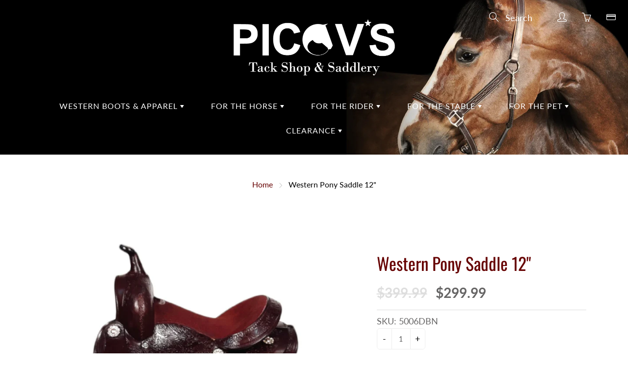

--- FILE ---
content_type: text/html; charset=utf-8
request_url: https://picovs.ca/products/western-pony-saddle-12
body_size: 37568
content:
<!doctype html>
<!--[if IE 9]> <html class="ie9" lang="en"> <![endif]-->
<!-- [if (gt IE 9)|!(IE)]><! -->
<html lang="en">
  <!-- <![endif] -->
  <head>
    <meta name="facebook-domain-verification" content="m336e9objsqmrpqdbiii2zjicb40sf">
    <link rel="stylesheet" href="https://obscure-escarpment-2240.herokuapp.com/stylesheets/bcpo-front.css">
    <script>
      var bcpo_product={"id":6935010738289,"title":"Western Pony Saddle 12\"","handle":"western-pony-saddle-12","description":"\u003cdiv data-mce-fragment=\"1\" class=\"oxy-product-excerpt oxy-woo-element\" id=\"-product-excerpt-32-89\"\u003e\n\u003cdiv data-mce-fragment=\"1\" class=\"woocommerce-product-details__short-description\"\u003e\n\u003cp data-mce-fragment=\"1\"\u003eGreat for children,\u003cbr\u003eSeat Size: 12\" , Cantle Height 2 1\/2\", Horn Size 2\", Cap 2\" , Skirt Size: 7\" D x 20\" L , Weight 13lbs\u003c\/p\u003e\n\u003cp data-mce-fragment=\"1\"\u003eColours: Dark Brown\u003c\/p\u003e\n\u003cp data-mce-fragment=\"1\"\u003eTooling: Flower Embossing , Tree: Fibre glass , Silver: Low Dome , Rigging: 2 Way\u003c\/p\u003e\n\u003c\/div\u003e\n\u003c\/div\u003e","published_at":"2023-11-28T18:56:14-05:00","created_at":"2023-11-28T18:56:14-05:00","vendor":"Canadian Saddlery","type":"","tags":["New Western Saddles","Western Saddles"],"price":29999,"price_min":29999,"price_max":29999,"available":true,"price_varies":false,"compare_at_price":39999,"compare_at_price_min":39999,"compare_at_price_max":39999,"compare_at_price_varies":false,"variants":[{"id":40412047016049,"title":"Default Title","option1":"Default Title","option2":null,"option3":null,"sku":"5006DBN","requires_shipping":true,"taxable":true,"featured_image":null,"available":true,"name":"Western Pony Saddle 12\"","public_title":null,"options":["Default Title"],"price":29999,"weight":0,"compare_at_price":39999,"inventory_quantity":0,"inventory_management":"shopify","inventory_policy":"continue","barcode":"","requires_selling_plan":false,"selling_plan_allocations":[]}],"images":["\/\/picovs.ca\/cdn\/shop\/files\/westernsaddlekids12.jpg?v=1701216070"],"featured_image":"\/\/picovs.ca\/cdn\/shop\/files\/westernsaddlekids12.jpg?v=1701216070","options":["Title"],"media":[{"alt":null,"id":23373545734257,"position":1,"preview_image":{"aspect_ratio":1.0,"height":911,"width":911,"src":"\/\/picovs.ca\/cdn\/shop\/files\/westernsaddlekids12.jpg?v=1701216070"},"aspect_ratio":1.0,"height":911,"media_type":"image","src":"\/\/picovs.ca\/cdn\/shop\/files\/westernsaddlekids12.jpg?v=1701216070","width":911}],"requires_selling_plan":false,"selling_plan_groups":[],"content":"\u003cdiv data-mce-fragment=\"1\" class=\"oxy-product-excerpt oxy-woo-element\" id=\"-product-excerpt-32-89\"\u003e\n\u003cdiv data-mce-fragment=\"1\" class=\"woocommerce-product-details__short-description\"\u003e\n\u003cp data-mce-fragment=\"1\"\u003eGreat for children,\u003cbr\u003eSeat Size: 12\" , Cantle Height 2 1\/2\", Horn Size 2\", Cap 2\" , Skirt Size: 7\" D x 20\" L , Weight 13lbs\u003c\/p\u003e\n\u003cp data-mce-fragment=\"1\"\u003eColours: Dark Brown\u003c\/p\u003e\n\u003cp data-mce-fragment=\"1\"\u003eTooling: Flower Embossing , Tree: Fibre glass , Silver: Low Dome , Rigging: 2 Way\u003c\/p\u003e\n\u003c\/div\u003e\n\u003c\/div\u003e"};  var bcpo_settings={"shop_currency":"CAD","money_format2":"${{amount}} CAD","money_format_without_currency":"${{amount}}"};var inventory_quantity = [];inventory_quantity.push(0);if(bcpo_product) { for (var i = 0; i < bcpo_product.variants.length; i += 1) { bcpo_product.variants[i].inventory_quantity = inventory_quantity[i]; }}window.bcpo = window.bcpo || {}; bcpo.cart = {"note":null,"attributes":{},"original_total_price":0,"total_price":0,"total_discount":0,"total_weight":0.0,"item_count":0,"items":[],"requires_shipping":false,"currency":"CAD","items_subtotal_price":0,"cart_level_discount_applications":[],"checkout_charge_amount":0}; bcpo.ogFormData = FormData; bcpo.money_with_currency_format = "${{amount}} CAD";bcpo.money_format = "${{amount}}";
    </script>
    



    
    <meta charset="utf-8">
    <meta name="viewport" content="width=device-width, height=device-height, initial-scale=1.0, maximum-scale=1.0">

    
    <title>
      Western Pony Saddle 12&quot;
      
      
       &ndash; Picov&#39;s Tack Shop
    </title>

    
      <meta name="description" content="Great for children,Seat Size: 12&quot; , Cantle Height 2 1/2&quot;, Horn Size 2&quot;, Cap 2&quot; , Skirt Size: 7&quot; D x 20&quot; L , Weight 13lbs Colours: Dark Brown Tooling: Flower Embossing , Tree: Fibre glass , Silver: Low Dome , Rigging: 2 Way">
    

    
    <meta property="og:site_name" content="Picov&#39;s Tack Shop">
<meta property="og:url" content="https://picovs.ca/products/western-pony-saddle-12">

  <meta property="og:type" content="product">
  <meta property="og:title" content="Western Pony Saddle 12&quot;">
  
    
 <meta property="og:image" content="http://picovs.ca/cdn/shop/files/westernsaddlekids12_1200x1200.jpg?v=1701216070">
 <meta property="og:image:secure_url" content="https://picovs.ca/cdn/shop/files/westernsaddlekids12_1200x1200.jpg?v=1701216070">
  
  <meta property="og:price:amount" content="299.99">
  <meta property="og:price:currency" content="CAD">
  
  
  	<meta property="og:description" content="Great for children,Seat Size: 12&quot; , Cantle Height 2 1/2&quot;, Horn Size 2&quot;, Cap 2&quot; , Skirt Size: 7&quot; D x 20&quot; L , Weight 13lbs Colours: Dark Brown Tooling: Flower Embossing , Tree: Fibre glass , Silver: Low Dome , Rigging: 2 Way">
  

  
  <meta name="twitter:card" content="summary">
  
    <meta name="twitter:title" content="Western Pony Saddle 12"">
    <meta name="twitter:description" content="

Great for children,Seat Size: 12&quot; , Cantle Height 2 1/2&quot;, Horn Size 2&quot;, Cap 2&quot; , Skirt Size: 7&quot; D x 20&quot; L , Weight 13lbs
Colours: Dark Brown
Tooling: Flower Embossing , Tree: Fibre glass , Silver: Low Dome , Rigging: 2 Way

">
    <meta name="twitter:image" content="https://picovs.ca/cdn/shop/files/westernsaddlekids12_medium.jpg?v=1701216070">
    <meta name="twitter:image:width" content="240">
    <meta name="twitter:image:height" content="240">
    

    <link rel="canonical" href="https://picovs.ca/products/western-pony-saddle-12">
    <meta name="theme-color" content="#660000">
    
      <link rel="shortcut icon" href="//picovs.ca/cdn/shop/files/picovs-favicon_32x32.png?v=1614352747" type="image/png">
    
<style>

  @font-face {
  font-family: Oswald;
  font-weight: 400;
  font-style: normal;
  src: url("//picovs.ca/cdn/fonts/oswald/oswald_n4.7760ed7a63e536050f64bb0607ff70ce07a480bd.woff2") format("woff2"),
       url("//picovs.ca/cdn/fonts/oswald/oswald_n4.ae5e497f60fc686568afe76e9ff1872693c533e9.woff") format("woff");
}

  @font-face {
  font-family: Lato;
  font-weight: 400;
  font-style: normal;
  src: url("//picovs.ca/cdn/fonts/lato/lato_n4.c3b93d431f0091c8be23185e15c9d1fee1e971c5.woff2") format("woff2"),
       url("//picovs.ca/cdn/fonts/lato/lato_n4.d5c00c781efb195594fd2fd4ad04f7882949e327.woff") format("woff");
}

  @font-face {
  font-family: Lato;
  font-weight: 700;
  font-style: normal;
  src: url("//picovs.ca/cdn/fonts/lato/lato_n7.900f219bc7337bc57a7a2151983f0a4a4d9d5dcf.woff2") format("woff2"),
       url("//picovs.ca/cdn/fonts/lato/lato_n7.a55c60751adcc35be7c4f8a0313f9698598612ee.woff") format("woff");
}

  @font-face {
  font-family: Lato;
  font-weight: 400;
  font-style: italic;
  src: url("//picovs.ca/cdn/fonts/lato/lato_i4.09c847adc47c2fefc3368f2e241a3712168bc4b6.woff2") format("woff2"),
       url("//picovs.ca/cdn/fonts/lato/lato_i4.3c7d9eb6c1b0a2bf62d892c3ee4582b016d0f30c.woff") format("woff");
}

  @font-face {
  font-family: Oswald;
  font-weight: 700;
  font-style: normal;
  src: url("//picovs.ca/cdn/fonts/oswald/oswald_n7.b3ba3d6f1b341d51018e3cfba146932b55221727.woff2") format("woff2"),
       url("//picovs.ca/cdn/fonts/oswald/oswald_n7.6cec6bed2bb070310ad90e19ea7a56b65fd83c0b.woff") format("woff");
}


  
  
  
  :root {
    --color-primary: rgb(102, 0, 0);
    --color-primary-rgb: 102, 0, 0;
    --color-primary-lighten-10: rgb(153, 0, 0);
    --color-primary-lighten-15: rgb(179, 0, 0);
    --color-primary-lighten-20: rgb(204, 0, 0);
    --color-primary-lighten-30: rgb(255, 0, 0);
    --color-primary-darken-10: rgb(51, 0, 0);
    --color-primary-darken-15: rgb(26, 0, 0);
    --color-primary-darken-20: rgb(0, 0, 0);
    --color-primary-darken-20-rgb: 0, 0, 0;
    --color-primary-darken-50: rgb(0, 0, 0);
    --color-primary-darken-50-rgb: 0, 0, 0;
    --color-primary-darken-70: rgb(0, 0, 0);
    --color-primary-darken-70-rgb: 0, 0, 0;
    --color-primary-darken-80: rgb(0, 0, 0);
    --color-header: rgb(255, 255, 255);
    --color-header-darken-15: rgb(217, 217, 217);
    --color-heading: rgb(102, 0, 0);
    --color-body: rgb(0, 0, 0);
    --color-alternative-headings: rgb(69, 69, 69);
    --color-alternative: rgb(102, 101, 101);
    --color-alternative-darken-15: rgb(64, 63, 63);
    --color-alternative-darken-25: rgb(38, 38, 38);
    --color-btn: rgb(255, 255, 255);
    --color-btn-darken-15: rgb(217, 217, 217);
    --color-footer: rgb(255, 255, 255);
    --color-footer-heading: rgb(255, 255, 255);
    --color-footer-link: rgb(189, 189, 189);
    --color-footer-link-darken-15: rgb(151, 151, 151);
    --color-price: rgb(189, 189, 189);
    --color-bg-nav: rgb(0, 0, 0);
    --color-bg-nav-darken-10: rgb(0, 0, 0);
    --color-bg-nav-darken-15: rgb(0, 0, 0);
    --color-bg-body: rgb(255, 255, 255);
    --color-bg-alternative: rgb(245, 242, 235);
    --color-bg-sale-label: rgb(102, 0, 0);
    --color-shadow-sale-label: rgba(26, 0, 0, 0.25);
    --color-bg-footer: rgb(102, 0, 0);
    --color-bg-footer-darken-10: rgb(51, 0, 0);

    --font-family: Lato, sans-serif;
    --font-family-header: Oswald, sans-serif;
    --font-size: 18px;
    --font-size-header: 26px;
    --font-size-logo: 24px;
    --font-size-title-bar: 42px;
    --font-size-nav-header: 16px;
    --font-size-rte: 19px;
    --font-size-rte-header: 30px;
    --font-weight: 400;
    --font-weight-bolder: 700;
    --font-weight-header: 400;
    --font-weight-title-bar: normal;
    --font-weight-nav: 400;
    --font-weight-section-title: normal;
    --font-style: normal;
    --font-style-header: normal;

    --text-transform-title-bar: uppercase;
    --text-transform-nav: none;
    --text-transform-section-title: none;

    --opacity-overlay-page-header: 0.0;

    --height-product-image: 250px;

    --url-svg-check: url(//picovs.ca/cdn/shop/t/14/assets/icon-check.svg?v=44035190528443430271672848550);
  }
</style>
<link href="//picovs.ca/cdn/shop/t/14/assets/apps.css?v=105205638759803146001672848550" rel="stylesheet" type="text/css" media="all" />
    <link href="//picovs.ca/cdn/shop/t/14/assets/styles.css?v=143223275692969593751675106968" rel="stylesheet" type="text/css" media="all" />

    
    <script>window.performance && window.performance.mark && window.performance.mark('shopify.content_for_header.start');</script><meta name="google-site-verification" content="-SxkbtMkWhL_rDdoAgAY91MzTyh52Liqxu9FAH5HpgU">
<meta name="facebook-domain-verification" content="mo79qf8s3cfkjmfut8e6j3nb45y0dd">
<meta id="shopify-digital-wallet" name="shopify-digital-wallet" content="/20373705/digital_wallets/dialog">
<meta name="shopify-checkout-api-token" content="392847612adf5fa8428a6cb7d08f9110">
<link rel="alternate" type="application/json+oembed" href="https://picovs.ca/products/western-pony-saddle-12.oembed">
<script async="async" src="/checkouts/internal/preloads.js?locale=en-CA"></script>
<link rel="preconnect" href="https://shop.app" crossorigin="anonymous">
<script async="async" src="https://shop.app/checkouts/internal/preloads.js?locale=en-CA&shop_id=20373705" crossorigin="anonymous"></script>
<script id="apple-pay-shop-capabilities" type="application/json">{"shopId":20373705,"countryCode":"CA","currencyCode":"CAD","merchantCapabilities":["supports3DS"],"merchantId":"gid:\/\/shopify\/Shop\/20373705","merchantName":"Picov's Tack Shop","requiredBillingContactFields":["postalAddress","email","phone"],"requiredShippingContactFields":["postalAddress","email","phone"],"shippingType":"shipping","supportedNetworks":["visa","masterCard","interac"],"total":{"type":"pending","label":"Picov's Tack Shop","amount":"1.00"},"shopifyPaymentsEnabled":true,"supportsSubscriptions":true}</script>
<script id="shopify-features" type="application/json">{"accessToken":"392847612adf5fa8428a6cb7d08f9110","betas":["rich-media-storefront-analytics"],"domain":"picovs.ca","predictiveSearch":true,"shopId":20373705,"locale":"en"}</script>
<script>var Shopify = Shopify || {};
Shopify.shop = "picovstackshop.myshopify.com";
Shopify.locale = "en";
Shopify.currency = {"active":"CAD","rate":"1.0"};
Shopify.country = "CA";
Shopify.theme = {"name":"Galleria - Jan 2023 - Update Collection Order","id":122411450481,"schema_name":"Galleria","schema_version":"2.4.1","theme_store_id":851,"role":"main"};
Shopify.theme.handle = "null";
Shopify.theme.style = {"id":null,"handle":null};
Shopify.cdnHost = "picovs.ca/cdn";
Shopify.routes = Shopify.routes || {};
Shopify.routes.root = "/";</script>
<script type="module">!function(o){(o.Shopify=o.Shopify||{}).modules=!0}(window);</script>
<script>!function(o){function n(){var o=[];function n(){o.push(Array.prototype.slice.apply(arguments))}return n.q=o,n}var t=o.Shopify=o.Shopify||{};t.loadFeatures=n(),t.autoloadFeatures=n()}(window);</script>
<script>
  window.ShopifyPay = window.ShopifyPay || {};
  window.ShopifyPay.apiHost = "shop.app\/pay";
  window.ShopifyPay.redirectState = null;
</script>
<script id="shop-js-analytics" type="application/json">{"pageType":"product"}</script>
<script defer="defer" async type="module" src="//picovs.ca/cdn/shopifycloud/shop-js/modules/v2/client.init-shop-cart-sync_Bc8-qrdt.en.esm.js"></script>
<script defer="defer" async type="module" src="//picovs.ca/cdn/shopifycloud/shop-js/modules/v2/chunk.common_CmNk3qlo.esm.js"></script>
<script type="module">
  await import("//picovs.ca/cdn/shopifycloud/shop-js/modules/v2/client.init-shop-cart-sync_Bc8-qrdt.en.esm.js");
await import("//picovs.ca/cdn/shopifycloud/shop-js/modules/v2/chunk.common_CmNk3qlo.esm.js");

  window.Shopify.SignInWithShop?.initShopCartSync?.({"fedCMEnabled":true,"windoidEnabled":true});

</script>
<script>
  window.Shopify = window.Shopify || {};
  if (!window.Shopify.featureAssets) window.Shopify.featureAssets = {};
  window.Shopify.featureAssets['shop-js'] = {"shop-cart-sync":["modules/v2/client.shop-cart-sync_DOpY4EW0.en.esm.js","modules/v2/chunk.common_CmNk3qlo.esm.js"],"shop-button":["modules/v2/client.shop-button_CI-s0xGZ.en.esm.js","modules/v2/chunk.common_CmNk3qlo.esm.js"],"init-fed-cm":["modules/v2/client.init-fed-cm_D2vsy40D.en.esm.js","modules/v2/chunk.common_CmNk3qlo.esm.js"],"init-windoid":["modules/v2/client.init-windoid_CXNAd0Cm.en.esm.js","modules/v2/chunk.common_CmNk3qlo.esm.js"],"shop-toast-manager":["modules/v2/client.shop-toast-manager_Cx0C6may.en.esm.js","modules/v2/chunk.common_CmNk3qlo.esm.js"],"shop-cash-offers":["modules/v2/client.shop-cash-offers_CL9Nay2h.en.esm.js","modules/v2/chunk.common_CmNk3qlo.esm.js","modules/v2/chunk.modal_CvhjeixQ.esm.js"],"avatar":["modules/v2/client.avatar_BTnouDA3.en.esm.js"],"init-shop-email-lookup-coordinator":["modules/v2/client.init-shop-email-lookup-coordinator_B9mmbKi4.en.esm.js","modules/v2/chunk.common_CmNk3qlo.esm.js"],"init-shop-cart-sync":["modules/v2/client.init-shop-cart-sync_Bc8-qrdt.en.esm.js","modules/v2/chunk.common_CmNk3qlo.esm.js"],"pay-button":["modules/v2/client.pay-button_Bhm3077V.en.esm.js","modules/v2/chunk.common_CmNk3qlo.esm.js"],"init-customer-accounts-sign-up":["modules/v2/client.init-customer-accounts-sign-up_C7zhr03q.en.esm.js","modules/v2/client.shop-login-button_BbMx65lK.en.esm.js","modules/v2/chunk.common_CmNk3qlo.esm.js","modules/v2/chunk.modal_CvhjeixQ.esm.js"],"init-shop-for-new-customer-accounts":["modules/v2/client.init-shop-for-new-customer-accounts_rLbLSDTe.en.esm.js","modules/v2/client.shop-login-button_BbMx65lK.en.esm.js","modules/v2/chunk.common_CmNk3qlo.esm.js","modules/v2/chunk.modal_CvhjeixQ.esm.js"],"checkout-modal":["modules/v2/client.checkout-modal_Fp9GouFF.en.esm.js","modules/v2/chunk.common_CmNk3qlo.esm.js","modules/v2/chunk.modal_CvhjeixQ.esm.js"],"init-customer-accounts":["modules/v2/client.init-customer-accounts_DkVf8Jdu.en.esm.js","modules/v2/client.shop-login-button_BbMx65lK.en.esm.js","modules/v2/chunk.common_CmNk3qlo.esm.js","modules/v2/chunk.modal_CvhjeixQ.esm.js"],"shop-login-button":["modules/v2/client.shop-login-button_BbMx65lK.en.esm.js","modules/v2/chunk.common_CmNk3qlo.esm.js","modules/v2/chunk.modal_CvhjeixQ.esm.js"],"shop-login":["modules/v2/client.shop-login_B9KWmZaW.en.esm.js","modules/v2/chunk.common_CmNk3qlo.esm.js","modules/v2/chunk.modal_CvhjeixQ.esm.js"],"shop-follow-button":["modules/v2/client.shop-follow-button_B-omSWeu.en.esm.js","modules/v2/chunk.common_CmNk3qlo.esm.js","modules/v2/chunk.modal_CvhjeixQ.esm.js"],"lead-capture":["modules/v2/client.lead-capture_DZQFWrYz.en.esm.js","modules/v2/chunk.common_CmNk3qlo.esm.js","modules/v2/chunk.modal_CvhjeixQ.esm.js"],"payment-terms":["modules/v2/client.payment-terms_Bl_bs7GP.en.esm.js","modules/v2/chunk.common_CmNk3qlo.esm.js","modules/v2/chunk.modal_CvhjeixQ.esm.js"]};
</script>
<script>(function() {
  var isLoaded = false;
  function asyncLoad() {
    if (isLoaded) return;
    isLoaded = true;
    var urls = ["\/\/cdn.shopify.com\/proxy\/b6d8658383072cce3b200fe44e90613925f90f6f3513e02fad2f8118a1078ad4\/obscure-escarpment-2240.herokuapp.com\/js\/best_custom_product_options.js?shop=picovstackshop.myshopify.com\u0026sp-cache-control=cHVibGljLCBtYXgtYWdlPTkwMA","https:\/\/chimpstatic.com\/mcjs-connected\/js\/users\/f5330b2130ddf1b57a9dd2a6b\/1167018eb68f51236f393be83.js?shop=picovstackshop.myshopify.com"];
    for (var i = 0; i < urls.length; i++) {
      var s = document.createElement('script');
      s.type = 'text/javascript';
      s.async = true;
      s.src = urls[i];
      var x = document.getElementsByTagName('script')[0];
      x.parentNode.insertBefore(s, x);
    }
  };
  if(window.attachEvent) {
    window.attachEvent('onload', asyncLoad);
  } else {
    window.addEventListener('load', asyncLoad, false);
  }
})();</script>
<script id="__st">var __st={"a":20373705,"offset":-14400,"reqid":"59c6f76d-7efa-4be8-8bcc-4368b3b15c62-1762046141","pageurl":"picovs.ca\/products\/western-pony-saddle-12","u":"6d5747d19964","p":"product","rtyp":"product","rid":6935010738289};</script>
<script>window.ShopifyPaypalV4VisibilityTracking = true;</script>
<script id="captcha-bootstrap">!function(){'use strict';const t='contact',e='account',n='new_comment',o=[[t,t],['blogs',n],['comments',n],[t,'customer']],c=[[e,'customer_login'],[e,'guest_login'],[e,'recover_customer_password'],[e,'create_customer']],r=t=>t.map((([t,e])=>`form[action*='/${t}']:not([data-nocaptcha='true']) input[name='form_type'][value='${e}']`)).join(','),a=t=>()=>t?[...document.querySelectorAll(t)].map((t=>t.form)):[];function s(){const t=[...o],e=r(t);return a(e)}const i='password',u='form_key',d=['recaptcha-v3-token','g-recaptcha-response','h-captcha-response',i],f=()=>{try{return window.sessionStorage}catch{return}},m='__shopify_v',_=t=>t.elements[u];function p(t,e,n=!1){try{const o=window.sessionStorage,c=JSON.parse(o.getItem(e)),{data:r}=function(t){const{data:e,action:n}=t;return t[m]||n?{data:e,action:n}:{data:t,action:n}}(c);for(const[e,n]of Object.entries(r))t.elements[e]&&(t.elements[e].value=n);n&&o.removeItem(e)}catch(o){console.error('form repopulation failed',{error:o})}}const l='form_type',E='cptcha';function T(t){t.dataset[E]=!0}const w=window,h=w.document,L='Shopify',v='ce_forms',y='captcha';let A=!1;((t,e)=>{const n=(g='f06e6c50-85a8-45c8-87d0-21a2b65856fe',I='https://cdn.shopify.com/shopifycloud/storefront-forms-hcaptcha/ce_storefront_forms_captcha_hcaptcha.v1.5.2.iife.js',D={infoText:'Protected by hCaptcha',privacyText:'Privacy',termsText:'Terms'},(t,e,n)=>{const o=w[L][v],c=o.bindForm;if(c)return c(t,g,e,D).then(n);var r;o.q.push([[t,g,e,D],n]),r=I,A||(h.body.append(Object.assign(h.createElement('script'),{id:'captcha-provider',async:!0,src:r})),A=!0)});var g,I,D;w[L]=w[L]||{},w[L][v]=w[L][v]||{},w[L][v].q=[],w[L][y]=w[L][y]||{},w[L][y].protect=function(t,e){n(t,void 0,e),T(t)},Object.freeze(w[L][y]),function(t,e,n,w,h,L){const[v,y,A,g]=function(t,e,n){const i=e?o:[],u=t?c:[],d=[...i,...u],f=r(d),m=r(i),_=r(d.filter((([t,e])=>n.includes(e))));return[a(f),a(m),a(_),s()]}(w,h,L),I=t=>{const e=t.target;return e instanceof HTMLFormElement?e:e&&e.form},D=t=>v().includes(t);t.addEventListener('submit',(t=>{const e=I(t);if(!e)return;const n=D(e)&&!e.dataset.hcaptchaBound&&!e.dataset.recaptchaBound,o=_(e),c=g().includes(e)&&(!o||!o.value);(n||c)&&t.preventDefault(),c&&!n&&(function(t){try{if(!f())return;!function(t){const e=f();if(!e)return;const n=_(t);if(!n)return;const o=n.value;o&&e.removeItem(o)}(t);const e=Array.from(Array(32),(()=>Math.random().toString(36)[2])).join('');!function(t,e){_(t)||t.append(Object.assign(document.createElement('input'),{type:'hidden',name:u})),t.elements[u].value=e}(t,e),function(t,e){const n=f();if(!n)return;const o=[...t.querySelectorAll(`input[type='${i}']`)].map((({name:t})=>t)),c=[...d,...o],r={};for(const[a,s]of new FormData(t).entries())c.includes(a)||(r[a]=s);n.setItem(e,JSON.stringify({[m]:1,action:t.action,data:r}))}(t,e)}catch(e){console.error('failed to persist form',e)}}(e),e.submit())}));const S=(t,e)=>{t&&!t.dataset[E]&&(n(t,e.some((e=>e===t))),T(t))};for(const o of['focusin','change'])t.addEventListener(o,(t=>{const e=I(t);D(e)&&S(e,y())}));const B=e.get('form_key'),M=e.get(l),P=B&&M;t.addEventListener('DOMContentLoaded',(()=>{const t=y();if(P)for(const e of t)e.elements[l].value===M&&p(e,B);[...new Set([...A(),...v().filter((t=>'true'===t.dataset.shopifyCaptcha))])].forEach((e=>S(e,t)))}))}(h,new URLSearchParams(w.location.search),n,t,e,['guest_login'])})(!0,!0)}();</script>
<script integrity="sha256-52AcMU7V7pcBOXWImdc/TAGTFKeNjmkeM1Pvks/DTgc=" data-source-attribution="shopify.loadfeatures" defer="defer" src="//picovs.ca/cdn/shopifycloud/storefront/assets/storefront/load_feature-81c60534.js" crossorigin="anonymous"></script>
<script crossorigin="anonymous" defer="defer" src="//picovs.ca/cdn/shopifycloud/storefront/assets/shopify_pay/storefront-65b4c6d7.js?v=20250812"></script>
<script data-source-attribution="shopify.dynamic_checkout.dynamic.init">var Shopify=Shopify||{};Shopify.PaymentButton=Shopify.PaymentButton||{isStorefrontPortableWallets:!0,init:function(){window.Shopify.PaymentButton.init=function(){};var t=document.createElement("script");t.src="https://picovs.ca/cdn/shopifycloud/portable-wallets/latest/portable-wallets.en.js",t.type="module",document.head.appendChild(t)}};
</script>
<script data-source-attribution="shopify.dynamic_checkout.buyer_consent">
  function portableWalletsHideBuyerConsent(e){var t=document.getElementById("shopify-buyer-consent"),n=document.getElementById("shopify-subscription-policy-button");t&&n&&(t.classList.add("hidden"),t.setAttribute("aria-hidden","true"),n.removeEventListener("click",e))}function portableWalletsShowBuyerConsent(e){var t=document.getElementById("shopify-buyer-consent"),n=document.getElementById("shopify-subscription-policy-button");t&&n&&(t.classList.remove("hidden"),t.removeAttribute("aria-hidden"),n.addEventListener("click",e))}window.Shopify?.PaymentButton&&(window.Shopify.PaymentButton.hideBuyerConsent=portableWalletsHideBuyerConsent,window.Shopify.PaymentButton.showBuyerConsent=portableWalletsShowBuyerConsent);
</script>
<script>
  function portableWalletsCleanup(e){e&&e.src&&console.error("Failed to load portable wallets script "+e.src);var t=document.querySelectorAll("shopify-accelerated-checkout .shopify-payment-button__skeleton, shopify-accelerated-checkout-cart .wallet-cart-button__skeleton"),e=document.getElementById("shopify-buyer-consent");for(let e=0;e<t.length;e++)t[e].remove();e&&e.remove()}function portableWalletsNotLoadedAsModule(e){e instanceof ErrorEvent&&"string"==typeof e.message&&e.message.includes("import.meta")&&"string"==typeof e.filename&&e.filename.includes("portable-wallets")&&(window.removeEventListener("error",portableWalletsNotLoadedAsModule),window.Shopify.PaymentButton.failedToLoad=e,"loading"===document.readyState?document.addEventListener("DOMContentLoaded",window.Shopify.PaymentButton.init):window.Shopify.PaymentButton.init())}window.addEventListener("error",portableWalletsNotLoadedAsModule);
</script>

<script type="module" src="https://picovs.ca/cdn/shopifycloud/portable-wallets/latest/portable-wallets.en.js" onError="portableWalletsCleanup(this)" crossorigin="anonymous"></script>
<script nomodule>
  document.addEventListener("DOMContentLoaded", portableWalletsCleanup);
</script>

<link id="shopify-accelerated-checkout-styles" rel="stylesheet" media="screen" href="https://picovs.ca/cdn/shopifycloud/portable-wallets/latest/accelerated-checkout-backwards-compat.css" crossorigin="anonymous">
<style id="shopify-accelerated-checkout-cart">
        #shopify-buyer-consent {
  margin-top: 1em;
  display: inline-block;
  width: 100%;
}

#shopify-buyer-consent.hidden {
  display: none;
}

#shopify-subscription-policy-button {
  background: none;
  border: none;
  padding: 0;
  text-decoration: underline;
  font-size: inherit;
  cursor: pointer;
}

#shopify-subscription-policy-button::before {
  box-shadow: none;
}

      </style>

<script>window.performance && window.performance.mark && window.performance.mark('shopify.content_for_header.end');</script>
    <script id="vopo-head">
      (function () {
        if (
          ((document.documentElement.innerHTML.includes('asyncLoad') &&
            !document.documentElement.innerHTML.includes('\\/obscure' + '-escarpment-2240')) ||
            (window.bcpo && bcpo.disabled)) &&
          !window.location.href.match(/[&?]yesbcpo/)
        )
          return;
        var script = document.createElement('script');
        script.src =
          'https://obscure-escarpment-2240.herokuapp.com/js/best_custom_product_options.js?shop=picovstackshop.myshopify.com';
        var vopoHead = document.getElementById('vopo-head');
        vopoHead.parentNode.insertBefore(script, vopoHead);
      })();
    </script>

    <!--[if lt IE 9]> <script src="//html5shiv.googlecode.com/svn/trunk/html5.js" type="text/javascript"></script> <![endif]-->

    <!--[if (lte IE 9) ]> <script src="//picovs.ca/cdn/shop/t/14/assets/match-media.min.js?v=22265819453975888031672848550" type="text/javascript"></script> <![endif]-->

    

    <!-- Theme Global App JS ================================================== -->
    <script>
        window.themeInfo = {name: "Galleria"}
        var theme = {
          strings: {
            addToCart: "Add to cart",
            soldOut: "Sold out",
            unavailable: "Unavailable",
            showMore: "Show More",
            showLess: "Show Less"
          },
          moneyFormat: "${{amount}}"
        }
        function initScroll(sectionId) {

          document.addEventListener('shopify:section:select', fireOnSectionSelect);
          document.addEventListener('shopify:section:reorder', fireOnSectionSelect);

          window.addEventListener("load", fireOnLoad);


          function fireOnSectionSelect(e) {
            if(e.detail.sectionId === sectionId) {
              setScoll(e.detail.sectionId);
            }
          }

          function fireOnLoad() {
            setScoll(sectionId);
          }


          function setScoll(sectionId) {

            var current = document.getElementById("shopify-section-" + sectionId),
                scroller = document.getElementById("scroll-indicator-" + sectionId);


            if(current.previousElementSibling === null) {
              scroller.style.display = "block";
              scroller.onclick = function(e) {
                e.preventDefault();
                current.nextElementSibling.scrollIntoView({ behavior: 'smooth', block: 'start' });
              };
            }
          }
        }

      function waitForjQuery(method) {
        if (window.jQuery) {
          method();
        } else {
          setTimeout(function() { waitForjQuery(method) }, 50);
        }
      }
    </script>

    <noscript>
      <style>
        .product-thumb-img-wrap img:nth-child(2),
        .swiper-slide img:nth-child(2),
        .blog_image_overlay img:nth-child(2),
        .blog-post img:nth-child(2){
          display:none !important;
        }
      </style>
    </noscript>
  <!-- BEGIN app block: shopify://apps/buddha-mega-menu-navigation/blocks/megamenu/dbb4ce56-bf86-4830-9b3d-16efbef51c6f -->
<script>
        var productImageAndPrice = [],
            collectionImages = [],
            articleImages = [],
            mmLivIcons = false,
            mmFlipClock = false,
            mmFixesUseJquery = false,
            mmNumMMI = 1,
            mmSchemaTranslation = {},
            mmMenuStrings =  [] ,
            mmShopLocale = "en",
            mmShopLocaleCollectionsRoute = "/collections",
            mmSchemaDesignJSON = [{"action":"design","setting":"font_family","value":"Default"},{"action":"design","setting":"font_size","value":"13px"},{"action":"design","setting":"text_color","value":"#222222"},{"action":"design","setting":"link_hover_color","value":"#0da19a"},{"action":"design","setting":"link_color","value":"#4e4e4e"},{"action":"design","setting":"background_hover_color","value":"#f9f9f9"},{"action":"design","setting":"background_color","value":"#ffffff"},{"action":"design","setting":"price_color","value":"#0da19a"},{"action":"design","setting":"contact_right_btn_text_color","value":"#ffffff"},{"action":"design","setting":"contact_right_btn_bg_color","value":"#3A3A3A"},{"action":"design","setting":"contact_left_bg_color","value":"#3A3A3A"},{"action":"design","setting":"contact_left_alt_color","value":"#CCCCCC"},{"action":"design","setting":"contact_left_text_color","value":"#f1f1f0"},{"action":"design","setting":"addtocart_enable","value":"true"},{"action":"design","setting":"addtocart_text_color","value":"#333333"},{"action":"design","setting":"addtocart_background_color","value":"#ffffff"},{"action":"design","setting":"addtocart_text_hover_color","value":"#ffffff"},{"action":"design","setting":"addtocart_background_hover_color","value":"#0da19a"},{"action":"design","setting":"countdown_color","value":"#ffffff"},{"action":"design","setting":"countdown_background_color","value":"#333333"},{"action":"design","setting":"vertical_font_family","value":"Default"},{"action":"design","setting":"vertical_font_size","value":"13px"},{"action":"design","setting":"vertical_text_color","value":"#ffffff"},{"action":"design","setting":"vertical_link_color","value":"#ffffff"},{"action":"design","setting":"vertical_link_hover_color","value":"#ffffff"},{"action":"design","setting":"vertical_price_color","value":"#ffffff"},{"action":"design","setting":"vertical_contact_right_btn_text_color","value":"#ffffff"},{"action":"design","setting":"vertical_addtocart_enable","value":"true"},{"action":"design","setting":"vertical_addtocart_text_color","value":"#ffffff"},{"action":"design","setting":"vertical_countdown_color","value":"#ffffff"},{"action":"design","setting":"vertical_countdown_background_color","value":"#333333"},{"action":"design","setting":"vertical_background_color","value":"#017b86"},{"action":"design","setting":"vertical_addtocart_background_color","value":"#333333"},{"action":"design","setting":"vertical_contact_right_btn_bg_color","value":"#333333"},{"action":"design","setting":"vertical_contact_left_alt_color","value":"#333333"}],
            mmDomChangeSkipUl = "",
            buddhaMegaMenuShop = "picovstackshop.myshopify.com",
            mmWireframeCompression = "0",
            mmExtensionAssetUrl = "https://cdn.shopify.com/extensions/019a3f1e-b01f-7bb3-9ed5-55c1f07fd65e/mega-menu-145/assets/";var bestSellersHTML = '';var newestProductsHTML = '';/* get link lists api */
        var linkLists={"main-menu" : {"title":"Popular Categories", "items":["/collections/western-boots-apparel","/collections/for-the-horse","/collections/for-the-rider","/collections/for-the-stable","/collections/for-the-pet",]},"footer" : {"title":"Resources", "items":["/search","/pages/about-us","/pages/shipping-and-delivery","/pages/return-policy","/pages/saddle-return-policy","/pages/privacy-policy","/blogs/news","/pages/contact-us",]},"primary-menu" : {"title":"MAIN WEBSITE MENU - EDIT THIS ONLY", "items":["/collections/western-boots-apparel/felt","/collections/for-the-horse","/collections/for-the-rider","/collections/for-the-stable","/collections/for-the-pet","/collections/clearance",]},"customer-account-main-menu" : {"title":"Customer account main menu", "items":["/","https://accounts.picovs.ca/orders?locale=en&amp;region_country=CA",]},};/*ENDPARSE*/

        

        /* set product prices *//* get the collection images *//* get the article images *//* customer fixes */
        var mmThemeFixesBeforeInit = function(){ customMenuUls = "#accordion,.nav,ul"; }; var mmThemeFixesBefore = function(){ if (tempMenuObject.u.matches("#accordion")) { tempMenuObject.forceMenu = true; tempMenuObject.skipCheck = true; tempMenuObject.liClasses = "panel-heading"; tempMenuObject.aClasses = ""; tempMenuObject.liItems = tempMenuObject.u.children; } }; var mmThemeFixesAfter = function(){ mmAddStyle(" .vertical-mega-menu .buddha-menu-item { list-style: none; } ", "themeScript"); }; 
        

        var mmWireframe = {"html" : "<li class=\"buddha-menu-item\" itemId=\"OnyiV\"  ><a data-href=\"/collections/cowboy-boots-western-apparel\" href=\"/collections/cowboy-boots-western-apparel\" aria-label=\"Cowboy Boots\" data-no-instant=\"\" onclick=\"mmGoToPage(this, event); return false;\"  ><span class=\"mm-title\">Cowboy Boots</span><i class=\"mm-arrow mm-angle-down\" aria-hidden=\"true\"></i><span class=\"toggle-menu-btn\" style=\"display:none;\" title=\"Toggle menu\" onclick=\"return toggleSubmenu(this)\"><span class=\"mm-arrow-icon\"><span class=\"bar-one\"></span><span class=\"bar-two\"></span></span></span></a><ul class=\"mm-submenu tree  small mm-last-level\"><li data-href=\"/collections/mens-boots\" href=\"/collections/mens-boots\" aria-label=\"Men's Boots\" data-no-instant=\"\" onclick=\"mmGoToPage(this, event); return false;\"  ><a data-href=\"/collections/mens-boots\" href=\"/collections/mens-boots\" aria-label=\"Men's Boots\" data-no-instant=\"\" onclick=\"mmGoToPage(this, event); return false;\"  ><span class=\"mm-title\">Men's Boots</span></a></li><li data-href=\"/collections/ladies-boots\" href=\"/collections/ladies-boots\" aria-label=\"Ladies Boots\" data-no-instant=\"\" onclick=\"mmGoToPage(this, event); return false;\"  ><a data-href=\"/collections/ladies-boots\" href=\"/collections/ladies-boots\" aria-label=\"Ladies Boots\" data-no-instant=\"\" onclick=\"mmGoToPage(this, event); return false;\"  ><span class=\"mm-title\">Ladies Boots</span></a></li><li data-href=\"/collections/kids-cowboy-boots\" href=\"/collections/kids-cowboy-boots\" aria-label=\"Kid's Cowboy Boots\" data-no-instant=\"\" onclick=\"mmGoToPage(this, event); return false;\"  ><a data-href=\"/collections/kids-cowboy-boots\" href=\"/collections/kids-cowboy-boots\" aria-label=\"Kid's Cowboy Boots\" data-no-instant=\"\" onclick=\"mmGoToPage(this, event); return false;\"  ><span class=\"mm-title\">Kid's Cowboy Boots</span></a></li><li data-href=\"/pages/horse-boots-accessories\" href=\"/pages/horse-boots-accessories\" aria-label=\"Accessories\" data-no-instant=\"\" onclick=\"mmGoToPage(this, event); return false;\"  ><a data-href=\"/pages/horse-boots-accessories\" href=\"/pages/horse-boots-accessories\" aria-label=\"Accessories\" data-no-instant=\"\" onclick=\"mmGoToPage(this, event); return false;\"  ><span class=\"mm-title\">Accessories</span></a></li></ul></li>" };

        function mmLoadJS(file, async = true) {
            let script = document.createElement("script");
            script.setAttribute("src", file);
            script.setAttribute("data-no-instant", "");
            script.setAttribute("type", "text/javascript");
            script.setAttribute("async", async);
            document.head.appendChild(script);
        }
        function mmLoadCSS(file) {  
            var style = document.createElement('link');
            style.href = file;
            style.type = 'text/css';
            style.rel = 'stylesheet';
            document.head.append(style); 
        }
              
        var mmDisableWhenResIsLowerThan = '';
        var mmLoadResources = (mmDisableWhenResIsLowerThan == '' || mmDisableWhenResIsLowerThan == 0 || (mmDisableWhenResIsLowerThan > 0 && window.innerWidth>=mmDisableWhenResIsLowerThan));
        if (mmLoadResources) {
            /* load resources via js injection */
            mmLoadJS("https://cdn.shopify.com/extensions/019a3f1e-b01f-7bb3-9ed5-55c1f07fd65e/mega-menu-145/assets/buddha-megamenu.js");
            
            mmLoadCSS("https://cdn.shopify.com/extensions/019a3f1e-b01f-7bb3-9ed5-55c1f07fd65e/mega-menu-145/assets/buddha-megamenu2.css");}
    </script><!-- HIDE ORIGINAL MENU --><style id="mmHideOriginalMenuStyle"> .navbar-nav{visibility: hidden !important;} </style>
        <script>
            if (mmLoadResources) {
                setTimeout(function(){
                    var mmHideStyle  = document.querySelector("#mmHideOriginalMenuStyle");
                    if (mmHideStyle) mmHideStyle.parentNode.removeChild(mmHideStyle);
                },10000);
            }
        </script>
<!-- END app block --><link href="https://monorail-edge.shopifysvc.com" rel="dns-prefetch">
<script>(function(){if ("sendBeacon" in navigator && "performance" in window) {try {var session_token_from_headers = performance.getEntriesByType('navigation')[0].serverTiming.find(x => x.name == '_s').description;} catch {var session_token_from_headers = undefined;}var session_cookie_matches = document.cookie.match(/_shopify_s=([^;]*)/);var session_token_from_cookie = session_cookie_matches && session_cookie_matches.length === 2 ? session_cookie_matches[1] : "";var session_token = session_token_from_headers || session_token_from_cookie || "";function handle_abandonment_event(e) {var entries = performance.getEntries().filter(function(entry) {return /monorail-edge.shopifysvc.com/.test(entry.name);});if (!window.abandonment_tracked && entries.length === 0) {window.abandonment_tracked = true;var currentMs = Date.now();var navigation_start = performance.timing.navigationStart;var payload = {shop_id: 20373705,url: window.location.href,navigation_start,duration: currentMs - navigation_start,session_token,page_type: "product"};window.navigator.sendBeacon("https://monorail-edge.shopifysvc.com/v1/produce", JSON.stringify({schema_id: "online_store_buyer_site_abandonment/1.1",payload: payload,metadata: {event_created_at_ms: currentMs,event_sent_at_ms: currentMs}}));}}window.addEventListener('pagehide', handle_abandonment_event);}}());</script>
<script id="web-pixels-manager-setup">(function e(e,d,r,n,o){if(void 0===o&&(o={}),!Boolean(null===(a=null===(i=window.Shopify)||void 0===i?void 0:i.analytics)||void 0===a?void 0:a.replayQueue)){var i,a;window.Shopify=window.Shopify||{};var t=window.Shopify;t.analytics=t.analytics||{};var s=t.analytics;s.replayQueue=[],s.publish=function(e,d,r){return s.replayQueue.push([e,d,r]),!0};try{self.performance.mark("wpm:start")}catch(e){}var l=function(){var e={modern:/Edge?\/(1{2}[4-9]|1[2-9]\d|[2-9]\d{2}|\d{4,})\.\d+(\.\d+|)|Firefox\/(1{2}[4-9]|1[2-9]\d|[2-9]\d{2}|\d{4,})\.\d+(\.\d+|)|Chrom(ium|e)\/(9{2}|\d{3,})\.\d+(\.\d+|)|(Maci|X1{2}).+ Version\/(15\.\d+|(1[6-9]|[2-9]\d|\d{3,})\.\d+)([,.]\d+|)( \(\w+\)|)( Mobile\/\w+|) Safari\/|Chrome.+OPR\/(9{2}|\d{3,})\.\d+\.\d+|(CPU[ +]OS|iPhone[ +]OS|CPU[ +]iPhone|CPU IPhone OS|CPU iPad OS)[ +]+(15[._]\d+|(1[6-9]|[2-9]\d|\d{3,})[._]\d+)([._]\d+|)|Android:?[ /-](13[3-9]|1[4-9]\d|[2-9]\d{2}|\d{4,})(\.\d+|)(\.\d+|)|Android.+Firefox\/(13[5-9]|1[4-9]\d|[2-9]\d{2}|\d{4,})\.\d+(\.\d+|)|Android.+Chrom(ium|e)\/(13[3-9]|1[4-9]\d|[2-9]\d{2}|\d{4,})\.\d+(\.\d+|)|SamsungBrowser\/([2-9]\d|\d{3,})\.\d+/,legacy:/Edge?\/(1[6-9]|[2-9]\d|\d{3,})\.\d+(\.\d+|)|Firefox\/(5[4-9]|[6-9]\d|\d{3,})\.\d+(\.\d+|)|Chrom(ium|e)\/(5[1-9]|[6-9]\d|\d{3,})\.\d+(\.\d+|)([\d.]+$|.*Safari\/(?![\d.]+ Edge\/[\d.]+$))|(Maci|X1{2}).+ Version\/(10\.\d+|(1[1-9]|[2-9]\d|\d{3,})\.\d+)([,.]\d+|)( \(\w+\)|)( Mobile\/\w+|) Safari\/|Chrome.+OPR\/(3[89]|[4-9]\d|\d{3,})\.\d+\.\d+|(CPU[ +]OS|iPhone[ +]OS|CPU[ +]iPhone|CPU IPhone OS|CPU iPad OS)[ +]+(10[._]\d+|(1[1-9]|[2-9]\d|\d{3,})[._]\d+)([._]\d+|)|Android:?[ /-](13[3-9]|1[4-9]\d|[2-9]\d{2}|\d{4,})(\.\d+|)(\.\d+|)|Mobile Safari.+OPR\/([89]\d|\d{3,})\.\d+\.\d+|Android.+Firefox\/(13[5-9]|1[4-9]\d|[2-9]\d{2}|\d{4,})\.\d+(\.\d+|)|Android.+Chrom(ium|e)\/(13[3-9]|1[4-9]\d|[2-9]\d{2}|\d{4,})\.\d+(\.\d+|)|Android.+(UC? ?Browser|UCWEB|U3)[ /]?(15\.([5-9]|\d{2,})|(1[6-9]|[2-9]\d|\d{3,})\.\d+)\.\d+|SamsungBrowser\/(5\.\d+|([6-9]|\d{2,})\.\d+)|Android.+MQ{2}Browser\/(14(\.(9|\d{2,})|)|(1[5-9]|[2-9]\d|\d{3,})(\.\d+|))(\.\d+|)|K[Aa][Ii]OS\/(3\.\d+|([4-9]|\d{2,})\.\d+)(\.\d+|)/},d=e.modern,r=e.legacy,n=navigator.userAgent;return n.match(d)?"modern":n.match(r)?"legacy":"unknown"}(),u="modern"===l?"modern":"legacy",c=(null!=n?n:{modern:"",legacy:""})[u],f=function(e){return[e.baseUrl,"/wpm","/b",e.hashVersion,"modern"===e.buildTarget?"m":"l",".js"].join("")}({baseUrl:d,hashVersion:r,buildTarget:u}),m=function(e){var d=e.version,r=e.bundleTarget,n=e.surface,o=e.pageUrl,i=e.monorailEndpoint;return{emit:function(e){var a=e.status,t=e.errorMsg,s=(new Date).getTime(),l=JSON.stringify({metadata:{event_sent_at_ms:s},events:[{schema_id:"web_pixels_manager_load/3.1",payload:{version:d,bundle_target:r,page_url:o,status:a,surface:n,error_msg:t},metadata:{event_created_at_ms:s}}]});if(!i)return console&&console.warn&&console.warn("[Web Pixels Manager] No Monorail endpoint provided, skipping logging."),!1;try{return self.navigator.sendBeacon.bind(self.navigator)(i,l)}catch(e){}var u=new XMLHttpRequest;try{return u.open("POST",i,!0),u.setRequestHeader("Content-Type","text/plain"),u.send(l),!0}catch(e){return console&&console.warn&&console.warn("[Web Pixels Manager] Got an unhandled error while logging to Monorail."),!1}}}}({version:r,bundleTarget:l,surface:e.surface,pageUrl:self.location.href,monorailEndpoint:e.monorailEndpoint});try{o.browserTarget=l,function(e){var d=e.src,r=e.async,n=void 0===r||r,o=e.onload,i=e.onerror,a=e.sri,t=e.scriptDataAttributes,s=void 0===t?{}:t,l=document.createElement("script"),u=document.querySelector("head"),c=document.querySelector("body");if(l.async=n,l.src=d,a&&(l.integrity=a,l.crossOrigin="anonymous"),s)for(var f in s)if(Object.prototype.hasOwnProperty.call(s,f))try{l.dataset[f]=s[f]}catch(e){}if(o&&l.addEventListener("load",o),i&&l.addEventListener("error",i),u)u.appendChild(l);else{if(!c)throw new Error("Did not find a head or body element to append the script");c.appendChild(l)}}({src:f,async:!0,onload:function(){if(!function(){var e,d;return Boolean(null===(d=null===(e=window.Shopify)||void 0===e?void 0:e.analytics)||void 0===d?void 0:d.initialized)}()){var d=window.webPixelsManager.init(e)||void 0;if(d){var r=window.Shopify.analytics;r.replayQueue.forEach((function(e){var r=e[0],n=e[1],o=e[2];d.publishCustomEvent(r,n,o)})),r.replayQueue=[],r.publish=d.publishCustomEvent,r.visitor=d.visitor,r.initialized=!0}}},onerror:function(){return m.emit({status:"failed",errorMsg:"".concat(f," has failed to load")})},sri:function(e){var d=/^sha384-[A-Za-z0-9+/=]+$/;return"string"==typeof e&&d.test(e)}(c)?c:"",scriptDataAttributes:o}),m.emit({status:"loading"})}catch(e){m.emit({status:"failed",errorMsg:(null==e?void 0:e.message)||"Unknown error"})}}})({shopId: 20373705,storefrontBaseUrl: "https://picovs.ca",extensionsBaseUrl: "https://extensions.shopifycdn.com/cdn/shopifycloud/web-pixels-manager",monorailEndpoint: "https://monorail-edge.shopifysvc.com/unstable/produce_batch",surface: "storefront-renderer",enabledBetaFlags: ["2dca8a86"],webPixelsConfigList: [{"id":"362479729","configuration":"{\"config\":\"{\\\"pixel_id\\\":\\\"G-S4XHP6N2Y1\\\",\\\"target_country\\\":\\\"CA\\\",\\\"gtag_events\\\":[{\\\"type\\\":\\\"search\\\",\\\"action_label\\\":[\\\"G-S4XHP6N2Y1\\\",\\\"AW-941763999\\\/1m2UCKXzq70YEJ_biMED\\\"]},{\\\"type\\\":\\\"begin_checkout\\\",\\\"action_label\\\":[\\\"G-S4XHP6N2Y1\\\",\\\"AW-941763999\\\/1Q8mCKvzq70YEJ_biMED\\\"]},{\\\"type\\\":\\\"view_item\\\",\\\"action_label\\\":[\\\"G-S4XHP6N2Y1\\\",\\\"AW-941763999\\\/1bvsCKLzq70YEJ_biMED\\\",\\\"MC-KE8CWXVJ6V\\\"]},{\\\"type\\\":\\\"purchase\\\",\\\"action_label\\\":[\\\"G-S4XHP6N2Y1\\\",\\\"AW-941763999\\\/qwgvCJzzq70YEJ_biMED\\\",\\\"MC-KE8CWXVJ6V\\\"]},{\\\"type\\\":\\\"page_view\\\",\\\"action_label\\\":[\\\"G-S4XHP6N2Y1\\\",\\\"AW-941763999\\\/NQ-vCJ_zq70YEJ_biMED\\\",\\\"MC-KE8CWXVJ6V\\\"]},{\\\"type\\\":\\\"add_payment_info\\\",\\\"action_label\\\":[\\\"G-S4XHP6N2Y1\\\",\\\"AW-941763999\\\/BV5SCK7zq70YEJ_biMED\\\"]},{\\\"type\\\":\\\"add_to_cart\\\",\\\"action_label\\\":[\\\"G-S4XHP6N2Y1\\\",\\\"AW-941763999\\\/wX8mCKjzq70YEJ_biMED\\\"]}],\\\"enable_monitoring_mode\\\":false}\"}","eventPayloadVersion":"v1","runtimeContext":"OPEN","scriptVersion":"b2a88bafab3e21179ed38636efcd8a93","type":"APP","apiClientId":1780363,"privacyPurposes":[],"dataSharingAdjustments":{"protectedCustomerApprovalScopes":["read_customer_address","read_customer_email","read_customer_name","read_customer_personal_data","read_customer_phone"]}},{"id":"117899377","configuration":"{\"pixel_id\":\"842779113949650\",\"pixel_type\":\"facebook_pixel\",\"metaapp_system_user_token\":\"-\"}","eventPayloadVersion":"v1","runtimeContext":"OPEN","scriptVersion":"ca16bc87fe92b6042fbaa3acc2fbdaa6","type":"APP","apiClientId":2329312,"privacyPurposes":["ANALYTICS","MARKETING","SALE_OF_DATA"],"dataSharingAdjustments":{"protectedCustomerApprovalScopes":["read_customer_address","read_customer_email","read_customer_name","read_customer_personal_data","read_customer_phone"]}},{"id":"62849137","eventPayloadVersion":"v1","runtimeContext":"LAX","scriptVersion":"1","type":"CUSTOM","privacyPurposes":["MARKETING"],"name":"Meta pixel (migrated)"},{"id":"95944817","eventPayloadVersion":"v1","runtimeContext":"LAX","scriptVersion":"1","type":"CUSTOM","privacyPurposes":["ANALYTICS"],"name":"Google Analytics tag (migrated)"},{"id":"shopify-app-pixel","configuration":"{}","eventPayloadVersion":"v1","runtimeContext":"STRICT","scriptVersion":"0450","apiClientId":"shopify-pixel","type":"APP","privacyPurposes":["ANALYTICS","MARKETING"]},{"id":"shopify-custom-pixel","eventPayloadVersion":"v1","runtimeContext":"LAX","scriptVersion":"0450","apiClientId":"shopify-pixel","type":"CUSTOM","privacyPurposes":["ANALYTICS","MARKETING"]}],isMerchantRequest: false,initData: {"shop":{"name":"Picov's Tack Shop","paymentSettings":{"currencyCode":"CAD"},"myshopifyDomain":"picovstackshop.myshopify.com","countryCode":"CA","storefrontUrl":"https:\/\/picovs.ca"},"customer":null,"cart":null,"checkout":null,"productVariants":[{"price":{"amount":299.99,"currencyCode":"CAD"},"product":{"title":"Western Pony Saddle 12\"","vendor":"Canadian Saddlery","id":"6935010738289","untranslatedTitle":"Western Pony Saddle 12\"","url":"\/products\/western-pony-saddle-12","type":""},"id":"40412047016049","image":{"src":"\/\/picovs.ca\/cdn\/shop\/files\/westernsaddlekids12.jpg?v=1701216070"},"sku":"5006DBN","title":"Default Title","untranslatedTitle":"Default Title"}],"purchasingCompany":null},},"https://picovs.ca/cdn","5303c62bw494ab25dp0d72f2dcm48e21f5a",{"modern":"","legacy":""},{"shopId":"20373705","storefrontBaseUrl":"https:\/\/picovs.ca","extensionBaseUrl":"https:\/\/extensions.shopifycdn.com\/cdn\/shopifycloud\/web-pixels-manager","surface":"storefront-renderer","enabledBetaFlags":"[\"2dca8a86\"]","isMerchantRequest":"false","hashVersion":"5303c62bw494ab25dp0d72f2dcm48e21f5a","publish":"custom","events":"[[\"page_viewed\",{}],[\"product_viewed\",{\"productVariant\":{\"price\":{\"amount\":299.99,\"currencyCode\":\"CAD\"},\"product\":{\"title\":\"Western Pony Saddle 12\\\"\",\"vendor\":\"Canadian Saddlery\",\"id\":\"6935010738289\",\"untranslatedTitle\":\"Western Pony Saddle 12\\\"\",\"url\":\"\/products\/western-pony-saddle-12\",\"type\":\"\"},\"id\":\"40412047016049\",\"image\":{\"src\":\"\/\/picovs.ca\/cdn\/shop\/files\/westernsaddlekids12.jpg?v=1701216070\"},\"sku\":\"5006DBN\",\"title\":\"Default Title\",\"untranslatedTitle\":\"Default Title\"}}]]"});</script><script>
  window.ShopifyAnalytics = window.ShopifyAnalytics || {};
  window.ShopifyAnalytics.meta = window.ShopifyAnalytics.meta || {};
  window.ShopifyAnalytics.meta.currency = 'CAD';
  var meta = {"product":{"id":6935010738289,"gid":"gid:\/\/shopify\/Product\/6935010738289","vendor":"Canadian Saddlery","type":"","variants":[{"id":40412047016049,"price":29999,"name":"Western Pony Saddle 12\"","public_title":null,"sku":"5006DBN"}],"remote":false},"page":{"pageType":"product","resourceType":"product","resourceId":6935010738289}};
  for (var attr in meta) {
    window.ShopifyAnalytics.meta[attr] = meta[attr];
  }
</script>
<script class="analytics">
  (function () {
    var customDocumentWrite = function(content) {
      var jquery = null;

      if (window.jQuery) {
        jquery = window.jQuery;
      } else if (window.Checkout && window.Checkout.$) {
        jquery = window.Checkout.$;
      }

      if (jquery) {
        jquery('body').append(content);
      }
    };

    var hasLoggedConversion = function(token) {
      if (token) {
        return document.cookie.indexOf('loggedConversion=' + token) !== -1;
      }
      return false;
    }

    var setCookieIfConversion = function(token) {
      if (token) {
        var twoMonthsFromNow = new Date(Date.now());
        twoMonthsFromNow.setMonth(twoMonthsFromNow.getMonth() + 2);

        document.cookie = 'loggedConversion=' + token + '; expires=' + twoMonthsFromNow;
      }
    }

    var trekkie = window.ShopifyAnalytics.lib = window.trekkie = window.trekkie || [];
    if (trekkie.integrations) {
      return;
    }
    trekkie.methods = [
      'identify',
      'page',
      'ready',
      'track',
      'trackForm',
      'trackLink'
    ];
    trekkie.factory = function(method) {
      return function() {
        var args = Array.prototype.slice.call(arguments);
        args.unshift(method);
        trekkie.push(args);
        return trekkie;
      };
    };
    for (var i = 0; i < trekkie.methods.length; i++) {
      var key = trekkie.methods[i];
      trekkie[key] = trekkie.factory(key);
    }
    trekkie.load = function(config) {
      trekkie.config = config || {};
      trekkie.config.initialDocumentCookie = document.cookie;
      var first = document.getElementsByTagName('script')[0];
      var script = document.createElement('script');
      script.type = 'text/javascript';
      script.onerror = function(e) {
        var scriptFallback = document.createElement('script');
        scriptFallback.type = 'text/javascript';
        scriptFallback.onerror = function(error) {
                var Monorail = {
      produce: function produce(monorailDomain, schemaId, payload) {
        var currentMs = new Date().getTime();
        var event = {
          schema_id: schemaId,
          payload: payload,
          metadata: {
            event_created_at_ms: currentMs,
            event_sent_at_ms: currentMs
          }
        };
        return Monorail.sendRequest("https://" + monorailDomain + "/v1/produce", JSON.stringify(event));
      },
      sendRequest: function sendRequest(endpointUrl, payload) {
        // Try the sendBeacon API
        if (window && window.navigator && typeof window.navigator.sendBeacon === 'function' && typeof window.Blob === 'function' && !Monorail.isIos12()) {
          var blobData = new window.Blob([payload], {
            type: 'text/plain'
          });

          if (window.navigator.sendBeacon(endpointUrl, blobData)) {
            return true;
          } // sendBeacon was not successful

        } // XHR beacon

        var xhr = new XMLHttpRequest();

        try {
          xhr.open('POST', endpointUrl);
          xhr.setRequestHeader('Content-Type', 'text/plain');
          xhr.send(payload);
        } catch (e) {
          console.log(e);
        }

        return false;
      },
      isIos12: function isIos12() {
        return window.navigator.userAgent.lastIndexOf('iPhone; CPU iPhone OS 12_') !== -1 || window.navigator.userAgent.lastIndexOf('iPad; CPU OS 12_') !== -1;
      }
    };
    Monorail.produce('monorail-edge.shopifysvc.com',
      'trekkie_storefront_load_errors/1.1',
      {shop_id: 20373705,
      theme_id: 122411450481,
      app_name: "storefront",
      context_url: window.location.href,
      source_url: "//picovs.ca/cdn/s/trekkie.storefront.5ad93876886aa0a32f5bade9f25632a26c6f183a.min.js"});

        };
        scriptFallback.async = true;
        scriptFallback.src = '//picovs.ca/cdn/s/trekkie.storefront.5ad93876886aa0a32f5bade9f25632a26c6f183a.min.js';
        first.parentNode.insertBefore(scriptFallback, first);
      };
      script.async = true;
      script.src = '//picovs.ca/cdn/s/trekkie.storefront.5ad93876886aa0a32f5bade9f25632a26c6f183a.min.js';
      first.parentNode.insertBefore(script, first);
    };
    trekkie.load(
      {"Trekkie":{"appName":"storefront","development":false,"defaultAttributes":{"shopId":20373705,"isMerchantRequest":null,"themeId":122411450481,"themeCityHash":"14805014082681913077","contentLanguage":"en","currency":"CAD","eventMetadataId":"22f931b6-7847-4c5c-81dc-33653e27d7de"},"isServerSideCookieWritingEnabled":true,"monorailRegion":"shop_domain","enabledBetaFlags":["f0df213a"]},"Session Attribution":{},"S2S":{"facebookCapiEnabled":true,"source":"trekkie-storefront-renderer","apiClientId":580111}}
    );

    var loaded = false;
    trekkie.ready(function() {
      if (loaded) return;
      loaded = true;

      window.ShopifyAnalytics.lib = window.trekkie;

      var originalDocumentWrite = document.write;
      document.write = customDocumentWrite;
      try { window.ShopifyAnalytics.merchantGoogleAnalytics.call(this); } catch(error) {};
      document.write = originalDocumentWrite;

      window.ShopifyAnalytics.lib.page(null,{"pageType":"product","resourceType":"product","resourceId":6935010738289,"shopifyEmitted":true});

      var match = window.location.pathname.match(/checkouts\/(.+)\/(thank_you|post_purchase)/)
      var token = match? match[1]: undefined;
      if (!hasLoggedConversion(token)) {
        setCookieIfConversion(token);
        window.ShopifyAnalytics.lib.track("Viewed Product",{"currency":"CAD","variantId":40412047016049,"productId":6935010738289,"productGid":"gid:\/\/shopify\/Product\/6935010738289","name":"Western Pony Saddle 12\"","price":"299.99","sku":"5006DBN","brand":"Canadian Saddlery","variant":null,"category":"","nonInteraction":true,"remote":false},undefined,undefined,{"shopifyEmitted":true});
      window.ShopifyAnalytics.lib.track("monorail:\/\/trekkie_storefront_viewed_product\/1.1",{"currency":"CAD","variantId":40412047016049,"productId":6935010738289,"productGid":"gid:\/\/shopify\/Product\/6935010738289","name":"Western Pony Saddle 12\"","price":"299.99","sku":"5006DBN","brand":"Canadian Saddlery","variant":null,"category":"","nonInteraction":true,"remote":false,"referer":"https:\/\/picovs.ca\/products\/western-pony-saddle-12"});
      }
    });


        var eventsListenerScript = document.createElement('script');
        eventsListenerScript.async = true;
        eventsListenerScript.src = "//picovs.ca/cdn/shopifycloud/storefront/assets/shop_events_listener-b8f524ab.js";
        document.getElementsByTagName('head')[0].appendChild(eventsListenerScript);

})();</script>
  <script>
  if (!window.ga || (window.ga && typeof window.ga !== 'function')) {
    window.ga = function ga() {
      (window.ga.q = window.ga.q || []).push(arguments);
      if (window.Shopify && window.Shopify.analytics && typeof window.Shopify.analytics.publish === 'function') {
        window.Shopify.analytics.publish("ga_stub_called", {}, {sendTo: "google_osp_migration"});
      }
      console.error("Shopify's Google Analytics stub called with:", Array.from(arguments), "\nSee https://help.shopify.com/manual/promoting-marketing/pixels/pixel-migration#google for more information.");
    };
    if (window.Shopify && window.Shopify.analytics && typeof window.Shopify.analytics.publish === 'function') {
      window.Shopify.analytics.publish("ga_stub_initialized", {}, {sendTo: "google_osp_migration"});
    }
  }
</script>
<script
  defer
  src="https://picovs.ca/cdn/shopifycloud/perf-kit/shopify-perf-kit-2.1.1.min.js"
  data-application="storefront-renderer"
  data-shop-id="20373705"
  data-render-region="gcp-us-east1"
  data-page-type="product"
  data-theme-instance-id="122411450481"
  data-theme-name="Galleria"
  data-theme-version="2.4.1"
  data-monorail-region="shop_domain"
  data-resource-timing-sampling-rate="10"
  data-shs="true"
  data-shs-beacon="true"
  data-shs-export-with-fetch="true"
  data-shs-logs-sample-rate="1"
></script>
</head>

  <body
    id="western-pony-saddle-12-quot"
    class="template-product"
  >
    <div class="global-wrapper clearfix" id="global-wrapper">
      <div id="shopify-section-header" class="shopify-section"><div id="image"></div>





<style>
  
  header.page-header:after {
    
      background-color: ;
      
      }

  header.page-header{
    color: ;
  }
</style>


<div class="" id="top-header-section" role="navigation" data-section-id="header" data-section-type="header-section" data-menu-type="mega" data-hero-size="hero--custom-height" data-show-breadcrumbs="true"
     data-logo-width="380" data-bg-color="#000000" data-notificationbar="false" data-index-overlap="true">
  <a class="visuallyhidden focusable skip-to-main" href="#container">Skip to Content</a>
 
  <style>
    .notification-bar {
      background-color: #910000;
    }
    .notification-bar__message {
      color: #ffffff;
      font-size: 17px;
    }
    
    @media (max-width:767px) {
      .notification-bar__message  p{
        font-size: calc(17px - 2px);
      }
    }
    
    
     .nav-main-logo, .nav-container, .nav-standard-float
    
    .nav-standard-logo{
      padding-top: 10px;
    }
      .nav-main-logo img {
        width: 404px !important;
      }
      .nav-container-float.container-push{
        z-index:0;
        opacity: 1 !important;
      }
    

    
      @media (max-width:992px) {
        .nav-container-float, .nav-main-logo {
          background: #000000 !important;
        }
        .nav-container-float:not(.nav-sticky), .nav-main-logo:not(.nav-sticky) {
          position: static !important;
        }
      }
    .logo-text a {
        display: inline-block;
        padding: 10px;
      }
    
      
    

    
    
    

    
      @media only screen and (min-width: 768px){
/*       nav:not(.nav-sticky) .nav-standard-top-area-search, nav:not(.nav-sticky) .nav-standard-top-area-actions  or section.settings.image == blank*/
        .nav-container-control-left, .nav-container-control-right{
          top: 50%;
          -webkit-transform: translateY(-50%);
          -moz-transform: translateY(-50%);
          -o-transform: translateY(-50%);
          -ms-transform: translateY(-50%);
          transform: translateY(-50%);
        }
      }
    
  </style>
 
  
  
  
   <nav class="nav-container nav-container-float desktop-hidden-sm nav-to-sticky" id="navbarStickyMobile">
  <div class="nav-container-inner new_mobile_header">
    <div class="nav-container-control-left">
      <button class="tconStyleLines nav-container-action pushy-menu-btn" type="button" aria-label="toggle menu" id="pushy-menu-btn" tabindex="-1"><span class="tcon-menu__lines" aria-hidden="true"></span>
      </button>
    </div>
     
    <a class="lin lin-magnifier popup-text search-modal-popup nav-container-action" href="#nav-search-dialog" data-effect="mfp-move-from-top">
      <span class="visuallyhidden">Search</span>
    </a>
    
    
    

    

     <a class="nav-container-logo" href="/">
      
      <img src="//picovs.ca/cdn/shop/files/logo-picovs_0402d3f9-9cc8-4033-87c2-31df5efe6a18_380x@2x.png?v=1628519999" alt="Picov&#39;s Tack Shop" style="max-width:380px;"/>
    </a>

    



    

    
    
    <a class="lin lin-user nav-container-action" href="https://picovs.ca/customer_authentication/redirect?locale=en&region_country=CA"></a>
    
    

    <a class="lin lin-basket popup-text cart-modal-popup nav-container-action top-mobile-nav" href="javascript:void(0);" data-effect="mfp-move-from-top">
      <span class="mega-nav-count nav-main-cart-amount count-items  hidden">0</span>
    </a>

        <a class="lin lin-credit-card nav-container-action" href="https://giftcard.eigendev.com/giftcards/index.php" title="Check your Gift Card Balance">
          <span class="visuallyhidden">Check Your Gift Card Balance</span>
        </a>

  </div>
</nav>

<nav class="nav-container nav-standard-middle nav-container-float desktop-hidden mobile-hidden-sm nav-to-sticky">
  <div class="nav-container-inner">
    
      <a class="nav-container-logo" href="/">
        
         <img src="//picovs.ca/cdn/shop/files/logo-picovs_0402d3f9-9cc8-4033-87c2-31df5efe6a18_380x@2x.png?v=1628519999" alt="Picov&#39;s Tack Shop" style="max-width:380px; min-height:150px" />
      </a>
      
    <div class="nav-container-controls" id="nav-controls">
      <div class="nav-container-control-left">
        <a class="lin lin-menu nav-container-action pushy-menu-btn" href="#" id="pushy-menu-btn" tabindex="-1">
          <span class="visuallyhidden">Menu</span>
        </a>
      </div>
      <div class="nav-container-control-right">
        <ul class="nav-container-actions">
          
          <li>
            <a class="lin lin-magnifier popup-text search-modal-popup nav-container-action" href="#nav-search-dialog" data-effect="mfp-move-from-top">
              <span class="visuallyhidden">Search</span>
            </a>
          </li>
          
            <li>
              
              <a class="lin lin-user nav-container-action" href="https://picovs.ca/customer_authentication/redirect?locale=en&region_country=CA">
                <span class="visuallyhidden">My account</span>
              </a>
              
            </li>
          
          <li>
            <a class="lin lin-basket popup-text cart-modal-popup nav-container-action" href="#nav-shopping-cart-dialog" data-effect="mfp-move-from-top">
              <span class="mega-nav-count nav-main-cart-amount count-items  hidden" aria-hidden="true">0</span>
              <span class="visuallyhidden">You have 0 items in your cart</span>
            </a>
          </li>
        </ul>
      </div>
    </div>
  </div>
</nav>


<nav class="nav-standard clearfix nav-standard-float mobile-hidden nav-to-sticky " id="navbarStickyDesktop">
  <div class="nav-standard-top-area ">
    
    
      <a class="nav-standard-logo" href="/">
        
         <img src="//picovs.ca/cdn/shop/files/logo-picovs_0402d3f9-9cc8-4033-87c2-31df5efe6a18_380x@2x.png?v=1628519999" alt="Picov&#39;s Tack Shop" style="max-width:380px; min-height:150px" />
      </a>
      
    <ul class="nav-standard-top-area-actions">
      <li>
        <form action="/search" method="get" role="search" class="nav-standard-top-area-search" style="    position: relative;
    top: unset;
    padding: unset;
    right: unset;">
      <div class="nav-standard-top-area-search-inner">
        
        <input type="search" name="q" value="" class="nav-standard-top-area-search-input" placeholder="Search">
        <button type="submit" class="lin lin-magnifier nav-standard-top-area-search-sumbit">
          <span class="visuallyhidden">Search</span>
        </button>
      </div>
    </form>
      </li>
      
      
        <li>
          
              <a class="lin lin-user nav-container-action" href="https://picovs.ca/customer_authentication/redirect?locale=en&region_country=CA">
                <span class="visuallyhidden">My account</span>
              </a>
              
        </li>
      
      <li>
        <a title="Check your Cart" class="lin lin-basket popup-text nav-container-action cart-modal-popup" href="javascript:void(0);" data-effect="mfp-move-from-top">
          <span class="mega-nav-count nav-main-cart-amount count-items  hidden" aria-hidden="true">0</span>
          <span class="visuallyhidden">You have 0 items in your cart</span>
        </a>
      </li>
      <li>
        <a class="lin lin-credit-card nav-container-action" href="https://giftcard.eigendev.com/giftcards/index.php" title="Check your Gift Card Balance">
          <span class="visuallyhidden">Check Your Gift Card Balance</span>
        </a>
      </li>
    </ul>
  </div>
  <div class="nav-standard-nav-area clearfix">
      <form action="/search" method="get" role="search" class="nav-standard-top-area-search">
      <div class="nav-standard-top-area-search-inner">
        <input type="search" name="q" value="" class="nav-standard-top-area-search-input" placeholder="Search">
        <button type="submit" class="lin lin-magnifier nav-standard-top-area-search-sumbit">
          <span class="visuallyhidden">Search</span>
        </button>
      </div>
    </form>
    <ul class="nav navbar-nav navbar-standard mega-menu-simple">
      

      

        




        <li class="dropdown"  aria-haspopup="true" aria-expanded="false" ><a href="/collections/western-boots-apparel/felt">WESTERN BOOTS &amp; APPAREL <i class="triangle-icon"></i></a>

          

            


          
          

          

          

          <ul class=" dropdown-menu">
              <li class="simple_menu_content">
                <div class="nav-simple-mega-section">
                  
                    
                      <div class="mega-simple-menu-column mega-simple-menu-column-with-list" aria-haspopup="true" aria-expanded="false">
                        <h5 class="nav-mega-section-title hide_menu_underline"><a href="/collections/western-boots-apparel__cowboy-boots">Cowboy Boots <i class="triangle-icon"></i></a></h5>
                        <ul class="nav-simple-mega-section-list">
                          
                            <li><a href="/collections/western-boots-apparel__cowboy-boots__ladies-boots">Ladies Cowboy Boots</a>
                            </li>
                          
                            <li><a href="/collections/western-boots-apparel__cowboy-boots__mens-boots">Men&#39;s Cowboy Boots</a>
                            </li>
                          
                            <li><a href="/collections/western-boots-apparel__cowboy-boots__kids-cowboy-boots">Kid&#39;s Cowboy Boots</a>
                            </li>
                          
                            <li><a href="/collections/western-boots-apparel__cowboy-boots__western-boot-accessories">Cowboy Boot Accessories</a>
                            </li>
                          
                        </ul>
                      </div>
                      
                  
                    
                      <div class="mega-simple-menu-column mega-simple-menu-column-with-list" aria-haspopup="true" aria-expanded="false">
                        <h5 class="nav-mega-section-title hide_menu_underline"><a href="/collections/western-boots-apparel__cowboy-hats">Western Hats <i class="triangle-icon"></i></a></h5>
                        <ul class="nav-simple-mega-section-list">
                          
                            <li><a href="/collections/western-boots-apparel__cowboy-hats__straw-cowboy-hats">Straw Cowboy Hats</a>
                            </li>
                          
                            <li><a href="/collections/western-boots-apparel__cowboy-hats__felt-cowboy-hats">Felt &amp; Wool Cowboy Hats</a>
                            </li>
                          
                            <li><a href="/collections/western-boots-apparel__cowboy-hats__leather-oilskin-hats">Leather &amp; Oilskin Hats</a>
                            </li>
                          
                            <li><a href="/collections/western-boots-apparel__cowboy-hats__ball-caps">Ball Caps</a>
                            </li>
                          
                            <li><a href="/collections/western-boots-apparel__cowboy-hats__hat-accessories">Hat Accessories</a>
                            </li>
                          
                        </ul>
                      </div>
                      
                  
                    
                      <div class="mega-simple-menu-column mega-simple-menu-column-with-list" aria-haspopup="true" aria-expanded="false">
                        <h5 class="nav-mega-section-title hide_menu_underline"><a href="/collections/western-boots-apparel__wrangler-jeans">Wrangler Jeans <i class="triangle-icon"></i></a></h5>
                        <ul class="nav-simple-mega-section-list">
                          
                            <li><a href="/collections/western-boots-apparel__wrangler-jeans__ladies-jeans">Ladies Jeans</a>
                            </li>
                          
                            <li><a href="/collections/western-boots-apparel__wrangler-jeans__mens-jeans">Men&#39;s Jeans</a>
                            </li>
                          
                            <li><a href="/collections/western-boots-apparel__wrangler-jeans__jean-jackets-vests">Jean Jackets &amp; Vests</a>
                            </li>
                          
                        </ul>
                      </div>
                      
                  
                    
                      <div class="mega-simple-menu-column mega-simple-menu-column-with-list" aria-haspopup="true" aria-expanded="false">
                        <h5 class="nav-mega-section-title hide_menu_underline"><a href="/collections/western-boots-apparel__western-shirts">Western Shirts <i class="triangle-icon"></i></a></h5>
                        <ul class="nav-simple-mega-section-list">
                          
                            <li><a href="/collections/western-boots-apparel__western-shirts__ladies-western-shirts">Ladies Western Shirts</a>
                            </li>
                          
                            <li><a href="/collections/western-boots-apparel__western-shirts__mens-western-shirts">Men&#39;s Western Shirts</a>
                            </li>
                          
                        </ul>
                      </div>
                      
                  
                    
                      <div class="mega-simple-menu-column mega-simple-menu-column-with-list" aria-haspopup="true" aria-expanded="false">
                        <h5 class="nav-mega-section-title hide_menu_underline"><a href="/collections/western-boots-apparel__western-spurs">Western Spurs <i class="triangle-icon"></i></a></h5>
                        <ul class="nav-simple-mega-section-list">
                          
                            <li><a href="/collections/western-boots-apparel__western-spurs__ladies-1">Ladies Spurs</a>
                            </li>
                          
                            <li><a href="/collections/western-boots-apparel__western-spurs__mens-western-spurs">Men&#39;s Spurs</a>
                            </li>
                          
                            <li><a href="/collections/western-boots-apparel__western-spurs__western-spur-straps-accessories">Western Spur Straps &amp; Accessories</a>
                            </li>
                          
                        </ul>
                      </div>
                      
                  
                    
                       <div class="mega-simple-menu-column">
                        <h5 class="nav-mega-section-title hide_menu_underline"><a href="/collections/western-boots-apparel__oilskin-jackets">Oilskin Jackets</a></h5>
                      </div>
                    
                  
                    
                      <div class="mega-simple-menu-column mega-simple-menu-column-with-list" aria-haspopup="true" aria-expanded="false">
                        <h5 class="nav-mega-section-title hide_menu_underline"><a href="/collections/western-boots-apparel__western-belts">Western Belts <i class="triangle-icon"></i></a></h5>
                        <ul class="nav-simple-mega-section-list">
                          
                            <li><a href="/collections/western-boots-apparel__western-belts__ladies-belts">Ladies Belts</a>
                            </li>
                          
                            <li><a href="/collections/western-boots-apparel__western-belts__mens-belts">Men&#39;s Belts</a>
                            </li>
                          
                        </ul>
                      </div>
                      
                  
                    
                       <div class="mega-simple-menu-column">
                        <h5 class="nav-mega-section-title hide_menu_underline"><a href="/collections/western-boots-apparel__western-belt-buckles">Western Buckles &amp; Accessories</a></h5>
                      </div>
                    
                  
                    
                       <div class="mega-simple-menu-column">
                        <h5 class="nav-mega-section-title hide_menu_underline"><a href="/collections/western-boots-apparel__western-casual-wear">Western Casual Wear</a></h5>
                      </div>
                    
                  
                    
                       <div class="mega-simple-menu-column">
                        <h5 class="nav-mega-section-title hide_menu_underline"><a href="/collections/western-boots-apparel__western-jewelry-bolo-ties">Western Jewelry &amp; Bolo Ties</a></h5>
                      </div>
                    
                  
                    
                       <div class="mega-simple-menu-column">
                        <h5 class="nav-mega-section-title hide_menu_underline"><a href="/collections/western-boots-apparel__western-purses-and-wallets">Western Purses, Wallets &amp; Giftware</a></h5>
                      </div>
                    
                  

                </div>
              </li>
            </ul>
          
        </li>
      

        




        <li class="dropdown"  aria-haspopup="true" aria-expanded="false" ><a href="/collections/for-the-horse">FOR THE HORSE <i class="triangle-icon"></i></a>

          

            


          
          

          

          

          <ul class=" dropdown-menu">
              <li class="simple_menu_content">
                <div class="nav-simple-mega-section">
                  
                    
                       <div class="mega-simple-menu-column">
                        <h5 class="nav-mega-section-title hide_menu_underline"><a href="/collections/for-the-horse__back-on-track-horse">Back On Track - Horse</a></h5>
                      </div>
                    
                  
                    
                      <div class="mega-simple-menu-column mega-simple-menu-column-with-list" aria-haspopup="true" aria-expanded="false">
                        <h5 class="nav-mega-section-title hide_menu_underline"><a href="/collections/for-the-horse__blankets-sheets">Horse Clothing <i class="triangle-icon"></i></a></h5>
                        <ul class="nav-simple-mega-section-list">
                          
                            <li><a href="/collections/for-the-horse__blankets-sheets__rain-sheets">Rain Sheets &amp; Light Turnouts</a>
                            </li>
                          
                            <li><a href="/collections/for-the-horse__blankets-sheets__all-winter-turnouts">Winter Blankets</a>
                            </li>
                          
                            <li><a href="/collections/for-the-horse__blankets-sheets__stable-blankets">Stable Blankets</a>
                            </li>
                          
                            <li><a href="/collections/for-the-horse__blankets-sheets__stable-sheets">Stable Sheets</a>
                            </li>
                          
                            <li><a href="/collections/for-the-horse__blankets-sheets__horse-clothing-accessories">Hoods &amp; Accessories</a>
                            </li>
                          
                            <li><a href="/collections/for-the-horse__blankets-sheets__coolers">Coolers &amp; Quarter Sheets</a>
                            </li>
                          
                            <li><a href="/collections/for-the-horse__blankets-sheets__foal-mini-pony-blankets-sheets">Foal/Mini/Pony Blankets &amp; Sheets</a>
                            </li>
                          
                            <li><a href="/collections/for-the-horse__blankets-sheets__fly-sheets">Fly Sheets</a>
                            </li>
                          
                            <li><a href="/collections/for-the-horse__blankets-sheets__fly-masks-boots-accessories">Fly Masks, Boots &amp; Accessories</a>
                            </li>
                          
                        </ul>
                      </div>
                      
                  
                    
                      <div class="mega-simple-menu-column mega-simple-menu-column-with-list" aria-haspopup="true" aria-expanded="false">
                        <h5 class="nav-mega-section-title hide_menu_underline"><a href="/collections/for-the-horse__english-tack-equipment">English Tack &amp; Equipment <i class="triangle-icon"></i></a></h5>
                        <ul class="nav-simple-mega-section-list">
                          
                            <li><a href="/collections/for-the-horse__english-tack-equipment__girths-accessories">Girths &amp; Accessories</a>
                            </li>
                          
                            <li><a href="/collections/for-the-horse__english-tack-equipment__bridles-accessories">Bridles &amp; Accessories</a>
                            </li>
                          
                            <li><a href="/collections/for-the-horse__english-tack-equipment__english-bits">English Bits</a>
                            </li>
                          
                            <li><a href="/collections/for-the-horse__english-tack-equipment__english-saddles">English Saddles</a>
                            </li>
                          
                            <li><a href="/collections/for-the-horse__english-tack-equipment__martingale-breastplates">Martingales &amp; Breastplates</a>
                            </li>
                          
                            <li><a href="/collections/for-the-horse__english-tack-equipment__saddle-pads">Saddle Pads</a>
                            </li>
                          
                            <li><a href="/collections/for-the-horse__english-tack-equipment__stirrup-leathers-and-irons">Stirrups Leathers &amp; Irons</a>
                            </li>
                          
                            <li><a href="/collections/for-the-horse__english-tack-equipment__leather-care">Leather Care</a>
                            </li>
                          
                        </ul>
                      </div>
                      
                  
                    
                      <div class="mega-simple-menu-column mega-simple-menu-column-with-list" aria-haspopup="true" aria-expanded="false">
                        <h5 class="nav-mega-section-title hide_menu_underline"><a href="/collections/for-the-horse__grooming">Grooming <i class="triangle-icon"></i></a></h5>
                        <ul class="nav-simple-mega-section-list">
                          
                            <li><a href="/collections/for-the-horse__grooming__bathing-supplies">Bathing Supplies</a>
                            </li>
                          
                            <li><a href="/collections/for-the-horse__grooming__braiding-supplies">Braiding Supplies</a>
                            </li>
                          
                            <li><a href="/collections/for-the-horse__grooming__brushes-and-combs">Brushes, Combs, Curry&#39;s &amp; Hoof Picks</a>
                            </li>
                          
                            <li><a href="/collections/for-the-horse__grooming__clippers-accessories">Clippers &amp; Accessories</a>
                            </li>
                          
                            <li><a href="/collections/for-the-horse__english-tack-equipment__leather-care">Leather Care</a>
                            </li>
                          
                            <li><a href="/collections/for-the-horse__grooming__shampoo-conditioner">Shampoo &amp; Conditioner</a>
                            </li>
                          
                            <li><a href="/collections/for-the-horse__grooming__show-coat-finishers-detanglers">Coat Finishers &amp; Detanglers</a>
                            </li>
                          
                            <li><a href="/collections/for-the-horse__grooming__totes">Grooming Totes</a>
                            </li>
                          
                        </ul>
                      </div>
                      
                  
                    
                      <div class="mega-simple-menu-column mega-simple-menu-column-with-list" aria-haspopup="true" aria-expanded="false">
                        <h5 class="nav-mega-section-title hide_menu_underline"><a href="/collections/for-the-horse__halters-leads">Halters &amp; Leads <i class="triangle-icon"></i></a></h5>
                        <ul class="nav-simple-mega-section-list">
                          
                            <li><a href="/collections/for-the-horse__halters-leads__halters">Halters</a>
                            </li>
                          
                            <li><a href="/collections/for-the-horse__halters-leads__lead-ropes">Lead Ropes</a>
                            </li>
                          
                        </ul>
                      </div>
                      
                  
                    
                      <div class="mega-simple-menu-column mega-simple-menu-column-with-list" aria-haspopup="true" aria-expanded="false">
                        <h5 class="nav-mega-section-title hide_menu_underline"><a href="/collections/for-the-horse__horse-boots-accessories">Horse Boots <i class="triangle-icon"></i></a></h5>
                        <ul class="nav-simple-mega-section-list">
                          
                            <li><a href="/collections/for-the-horse__horse-boots-accessories__front-boots">Front Boots</a>
                            </li>
                          
                            <li><a href="/collections/for-the-horse__horse-boots-accessories__hind-boots">Hind Boots</a>
                            </li>
                          
                            <li><a href="/collections/for-the-horse__horse-boots-accessories__bell-overreach-boots">Bell / Overreach Boots</a>
                            </li>
                          
                            <li><a href="/collections/for-the-horse__horse-boots-accessories__shipping-boots">Shipping Boots</a>
                            </li>
                          
                            <li><a href="/collections/for-the-horse__horse-boots-accessories__therapeutic-boots">Therapeutic Boots</a>
                            </li>
                          
                        </ul>
                      </div>
                      
                  
                    
                       <div class="mega-simple-menu-column">
                        <h5 class="nav-mega-section-title hide_menu_underline"><a href="/collections/for-the-horse__horse-treats">Horse Treats</a></h5>
                      </div>
                    
                  
                    
                       <div class="mega-simple-menu-column">
                        <h5 class="nav-mega-section-title hide_menu_underline"><a href="/collections/for-the-horse__lungeing">Lungeing</a></h5>
                      </div>
                    
                  
                    
                       <div class="mega-simple-menu-column">
                        <h5 class="nav-mega-section-title hide_menu_underline"><a href="/collections/for-the-horse__training-aids">Training Aids</a></h5>
                      </div>
                    
                  
                    
                      <div class="mega-simple-menu-column mega-simple-menu-column-with-list" aria-haspopup="true" aria-expanded="false">
                        <h5 class="nav-mega-section-title hide_menu_underline"><a href="/collections/for-the-horse__western-tack">Western Tack <i class="triangle-icon"></i></a></h5>
                        <ul class="nav-simple-mega-section-list">
                          
                            <li><a href="/collections/for-the-horse__western-tack__breastcollars">Breast Collar</a>
                            </li>
                          
                            <li><a href="/collections/for-the-horse__western-tack__western-bits">Western Bits</a>
                            </li>
                          
                            <li><a href="/collections/for-the-horse__western-tack__curb-straps">Curb Straps</a>
                            </li>
                          
                            <li><a href="/collections/for-the-horse__western-tack__lariats">Lariats</a>
                            </li>
                          
                            <li><a href="/collections/for-the-horse__western-tack__western-cinches-accessories">Western Cinches &amp; Accessories</a>
                            </li>
                          
                            <li><a href="/collections/for-the-horse__western-tack__western-headstalls-accessories">Western Headstalls</a>
                            </li>
                          
                            <li><a href="/collections/for-the-horse__western-tack__western-reins">Western Reins</a>
                            </li>
                          
                            <li><a href="/collections/for-the-horse__western-tack__western-saddle-pads-blankets">Western Saddle Pads &amp; Blankets</a>
                            </li>
                          
                            <li><a href="/collections/for-the-horse__western-tack__western-saddles">Western Saddles</a>
                            </li>
                          
                        </ul>
                      </div>
                      
                  
                    
                       <div class="mega-simple-menu-column">
                        <h5 class="nav-mega-section-title hide_menu_underline"><a href="/collections/for-the-horse__wraps-and-bandages">Wraps &amp; Bandages</a></h5>
                      </div>
                    
                  
                    
                      <div class="mega-simple-menu-column mega-simple-menu-column-with-list" aria-haspopup="true" aria-expanded="false">
                        <h5 class="nav-mega-section-title hide_menu_underline"><a href="/collections/for-the-horse__health-care">Health Care <i class="triangle-icon"></i></a></h5>
                        <ul class="nav-simple-mega-section-list">
                          
                            <li><a href="/collections/for-the-horse__health-care__supplements">Supplements</a>
                            </li>
                          
                            <li><a href="/collections/for-the-horse__health-care__dewormers">Dewormers</a>
                            </li>
                          
                            <li><a href="/collections/for-the-horse__health-care__first-aid">First Aid</a>
                            </li>
                          
                            <li><a href="/collections/for-the-horse__health-care__fly-spray">Fly Sprays &amp; Pest Controls</a>
                            </li>
                          
                            <li><a href="/collections/for-the-horse__health-care__hoof-care">Hoof Care</a>
                            </li>
                          
                            <li><a href="/collections/for-the-horse__health-care__linement-poultice">Liniments &amp; Poultice</a>
                            </li>
                          
                            <li><a href="/collections/for-the-horse__health-care__topicals">Topicals</a>
                            </li>
                          
                        </ul>
                      </div>
                      
                  
                    
                       <div class="mega-simple-menu-column">
                        <h5 class="nav-mega-section-title hide_menu_underline"><a href="/collections/for-the-horse__blankets-sheets__fly-masks-boots-accessories">Fly Masks, Boots &amp; Accessories</a></h5>
                      </div>
                    
                  
                    
                      <div class="mega-simple-menu-column mega-simple-menu-column-with-list" aria-haspopup="true" aria-expanded="false">
                        <h5 class="nav-mega-section-title hide_menu_underline"><a href="/collections/for-the-horse__horse-accessories">Horse Accessories <i class="triangle-icon"></i></a></h5>
                        <ul class="nav-simple-mega-section-list">
                          
                            <li><a href="/collections/for-the-horse__horse-accessories__cribbing-collars">Cribbing Collars &amp; Neck Sweats</a>
                            </li>
                          
                            <li><a href="/collections/for-the-horse__horse-accessories__ear-plugs">Ear Plugs &amp; Bonnets</a>
                            </li>
                          
                            <li><a href="/collections/for-the-horse__horse-accessories__muzzles">Grazing Muzzles</a>
                            </li>
                          
                            <li><a href="/collections/for-the-horse__horse-accessories__studs-accessories">Studs &amp; Accessories</a>
                            </li>
                          
                            <li><a href="/collections/for-the-horse__horse-accessories__tail-bags-wraps">Tail Bags &amp; Wraps</a>
                            </li>
                          
                        </ul>
                      </div>
                      
                  

                </div>
              </li>
            </ul>
          
        </li>
      

        




        <li class="dropdown"  aria-haspopup="true" aria-expanded="false" ><a href="/collections/for-the-rider">FOR THE RIDER <i class="triangle-icon"></i></a>

          

            


          
          

          

          

          <ul class=" dropdown-menu">
              <li class="simple_menu_content">
                <div class="nav-simple-mega-section">
                  
                    
                       <div class="mega-simple-menu-column">
                        <h5 class="nav-mega-section-title hide_menu_underline"><a href="/collections/for-the-rider__winter-wear">Winter Wear</a></h5>
                      </div>
                    
                  
                    
                      <div class="mega-simple-menu-column mega-simple-menu-column-with-list" aria-haspopup="true" aria-expanded="false">
                        <h5 class="nav-mega-section-title hide_menu_underline"><a href="/collections/for-the-rider__english-apparel">English Apparel <i class="triangle-icon"></i></a></h5>
                        <ul class="nav-simple-mega-section-list">
                          
                            <li><a href="/collections/for-the-rider__english-apparel__chaps-and-half-chaps">Chaps &amp; Half Chaps</a>
                            </li>
                          
                            <li><a href="/collections/for-the-rider__english-apparel__english-belts">English Belts</a>
                            </li>
                          
                            <li><a href="/collections/for-the-rider__english-apparel__english-boots">English Boots</a>
                            </li>
                          
                            <li><a href="/collections/for-the-rider__english-apparel__english-spurs-accessories">English Spurs &amp; Accessories</a>
                            </li>
                          
                            <li><a href="/collections/for-the-rider__english-apparel__gloves">Gloves</a>
                            </li>
                          
                            <li><a href="/collections/for-the-rider__english-apparel__helmets-accessories">Helmets &amp; Accessories</a>
                            </li>
                          
                            <li><a href="/collections/for-the-rider__english-apparel__riding-breeches-jods">Breeches &amp; Jodphurs</a>
                            </li>
                          
                            <li><a href="/collections/for-the-rider__english-apparel__show-jackets">Show Jackets</a>
                            </li>
                          
                            <li><a href="/collections/for-the-rider__english-apparel__show-shirts">Show Shirts</a>
                            </li>
                          
                            <li><a href="/collections/for-the-rider__english-apparel__body-protectors">Safety Vests</a>
                            </li>
                          
                            <li><a href="/collections/for-the-rider__english-apparel__whips-crops">Whips &amp; Crops</a>
                            </li>
                          
                        </ul>
                      </div>
                      
                  
                    
                       <div class="mega-simple-menu-column">
                        <h5 class="nav-mega-section-title hide_menu_underline"><a href="/collections/for-the-rider__back-on-track-human">Back On Track - Human</a></h5>
                      </div>
                    
                  
                    
                       <div class="mega-simple-menu-column">
                        <h5 class="nav-mega-section-title hide_menu_underline"><a href="/collections/for-the-rider__casual-wear">Casual Wear</a></h5>
                      </div>
                    
                  
                    
                       <div class="mega-simple-menu-column">
                        <h5 class="nav-mega-section-title hide_menu_underline"><a href="/collections/for-the-rider__gift-items">Gift Items</a></h5>
                      </div>
                    
                  
                    
                       <div class="mega-simple-menu-column">
                        <h5 class="nav-mega-section-title hide_menu_underline"><a href="/collections/for-the-rider__kids-clothing">Kid&#39;s Clothing</a></h5>
                      </div>
                    
                  
                    
                       <div class="mega-simple-menu-column">
                        <h5 class="nav-mega-section-title hide_menu_underline"><a href="/collections/for-the-rider__outerwear">Outerwear</a></h5>
                      </div>
                    
                  
                    
                       <div class="mega-simple-menu-column">
                        <h5 class="nav-mega-section-title hide_menu_underline"><a href="/collections/for-the-rider__protective-carrying-bags">Protective Carrying Bags</a></h5>
                      </div>
                    
                  
                    
                       <div class="mega-simple-menu-column">
                        <h5 class="nav-mega-section-title hide_menu_underline"><a href="/collections/for-the-rider__socks">Socks</a></h5>
                      </div>
                    
                  

                </div>
              </li>
            </ul>
          
        </li>
      

        




        <li class="dropdown"  aria-haspopup="true" aria-expanded="false" ><a href="/collections/for-the-stable">FOR THE STABLE <i class="triangle-icon"></i></a>

          

            


          
          

          

          

          <ul class="no-child-links dropdown-menu">
              <li class="simple_menu_content">
                <div class="nav-simple-mega-section">
                  
                    
                       <div class="mega-simple-menu-column">
                        <h5 class="nav-mega-section-title hide_menu_underline"><a href="/collections/for-the-stable__brooms-forks">Brooms &amp; Forks</a></h5>
                      </div>
                    
                  
                    
                       <div class="mega-simple-menu-column">
                        <h5 class="nav-mega-section-title hide_menu_underline"><a href="/collections/for-the-stable__buckets-feeders">Buckets &amp; Feeders</a></h5>
                      </div>
                    
                  
                    
                       <div class="mega-simple-menu-column">
                        <h5 class="nav-mega-section-title hide_menu_underline"><a href="/collections/for-the-horse__horse-accessories__cribbing-collars">Cribbing Collars</a></h5>
                      </div>
                    
                  
                    
                       <div class="mega-simple-menu-column">
                        <h5 class="nav-mega-section-title hide_menu_underline"><a href="/collections/for-the-stable__cross-ties-trailer-ties">Cross Ties &amp; Trailer Ties</a></h5>
                      </div>
                    
                  
                    
                       <div class="mega-simple-menu-column">
                        <h5 class="nav-mega-section-title hide_menu_underline"><a href="/collections/for-the-stable__hardware">Hardware</a></h5>
                      </div>
                    
                  
                    
                       <div class="mega-simple-menu-column">
                        <h5 class="nav-mega-section-title hide_menu_underline"><a href="/collections/for-the-stable__hay-bags-nets">Hay Bags &amp; Nets</a></h5>
                      </div>
                    
                  
                    
                       <div class="mega-simple-menu-column">
                        <h5 class="nav-mega-section-title hide_menu_underline"><a href="/collections/for-the-stable__jump-accessories">Jump Accessories</a></h5>
                      </div>
                    
                  
                    
                       <div class="mega-simple-menu-column">
                        <h5 class="nav-mega-section-title hide_menu_underline"><a href="/collections/for-the-stable__stall-guards-gates">Stall Guards &amp; Gates</a></h5>
                      </div>
                    
                  
                    
                       <div class="mega-simple-menu-column">
                        <h5 class="nav-mega-section-title hide_menu_underline"><a href="/collections/for-the-stable__stall-toys">Stall Toys</a></h5>
                      </div>
                    
                  
                    
                       <div class="mega-simple-menu-column">
                        <h5 class="nav-mega-section-title hide_menu_underline"><a href="/collections/for-the-stable__tack-stands-racks">Tack Stands &amp; Racks</a></h5>
                      </div>
                    
                  

                </div>
              </li>
            </ul>
          
        </li>
      

        




        <li class="dropdown"  aria-haspopup="true" aria-expanded="false" ><a href="/collections/for-the-pet">FOR THE PET <i class="triangle-icon"></i></a>

          

            


          
          

          

          

          <ul class="no-child-links dropdown-menu">
              <li class="simple_menu_content">
                <div class="nav-simple-mega-section">
                  
                    
                       <div class="mega-simple-menu-column">
                        <h5 class="nav-mega-section-title hide_menu_underline"><a href="/collections/for-the-pet__back-on-track-dog">Back On Track - Dog</a></h5>
                      </div>
                    
                  
                    
                       <div class="mega-simple-menu-column">
                        <h5 class="nav-mega-section-title hide_menu_underline"><a href="/collections/for-the-pet__dog-blankets">Dog Blankets</a></h5>
                      </div>
                    
                  
                    
                       <div class="mega-simple-menu-column">
                        <h5 class="nav-mega-section-title hide_menu_underline"><a href="/collections/for-the-pet__dog-collars-leashes-and-accessories">Dog Collars, Leashes &amp; Accessories</a></h5>
                      </div>
                    
                  
                    
                       <div class="mega-simple-menu-column">
                        <h5 class="nav-mega-section-title hide_menu_underline"><a href="/collections/for-the-pet__pet-supplements">Pet Supplements</a></h5>
                      </div>
                    
                  
                    
                       <div class="mega-simple-menu-column">
                        <h5 class="nav-mega-section-title hide_menu_underline"><a href="/collections/for-the-pet__pet-grooming">Pet Grooming</a></h5>
                      </div>
                    
                  
                    
                       <div class="mega-simple-menu-column">
                        <h5 class="nav-mega-section-title hide_menu_underline"><a href="/collections/for-the-pet__pet-beds">Pet Beds</a></h5>
                      </div>
                    
                  
                    
                       <div class="mega-simple-menu-column">
                        <h5 class="nav-mega-section-title hide_menu_underline"><a href="/collections/for-the-pet__pet-toys-and-giftware">Pet Toys</a></h5>
                      </div>
                    
                  
                    
                       <div class="mega-simple-menu-column">
                        <h5 class="nav-mega-section-title hide_menu_underline"><a href="/collections/for-the-pet__pet-accessories">Pet Accessories</a></h5>
                      </div>
                    
                  

                </div>
              </li>
            </ul>
          
        </li>
      

        




        <li class="dropdown"  aria-haspopup="true" aria-expanded="false" ><a href="/collections/clearance">CLEARANCE <i class="triangle-icon"></i></a>

          

            


          
          

          

          

          <ul class="no-child-links dropdown-menu">
              <li class="simple_menu_content">
                <div class="nav-simple-mega-section">
                  
                    
                       <div class="mega-simple-menu-column">
                        <h5 class="nav-mega-section-title hide_menu_underline"><a href="/collections/clearance__cowboy-boots">CLEARANCE - COWBOY BOOTS</a></h5>
                      </div>
                    
                  
                    
                       <div class="mega-simple-menu-column">
                        <h5 class="nav-mega-section-title hide_menu_underline"><a href="/collections/clearance__apparel">CLEARANCE - APPAREL</a></h5>
                      </div>
                    
                  
                    
                       <div class="mega-simple-menu-column">
                        <h5 class="nav-mega-section-title hide_menu_underline"><a href="/collections/clearance__tack">CLEARANCE - TACK</a></h5>
                      </div>
                    
                  
                    
                       <div class="mega-simple-menu-column">
                        <h5 class="nav-mega-section-title hide_menu_underline"><a href="/collections/clearance__misc">CLEARANCE - MISC</a></h5>
                      </div>
                    
                  
                    
                       <div class="mega-simple-menu-column">
                        <h5 class="nav-mega-section-title hide_menu_underline"><a href="/collections/clearance__horseware">CLEARANCE - HORSEWARE</a></h5>
                      </div>
                    
                  

                </div>
              </li>
            </ul>
          
        </li>
      
    </ul>
     <ul class="nav-standard-top-area-actions">
      
      
        <li>
          
          <a class="lin lin-user nav-container-action" href="https://picovs.ca/customer_authentication/redirect?locale=en&region_country=CA">
            <span class="visuallyhidden">My account</span>
          </a>
          
        </li>
      
      <li>
        <a class="lin lin-basket popup-text nav-container-action cart-modal-popup" href="javascript:void(0);" data-effect="mfp-move-from-top">
          <span class="mega-nav-count nav-main-cart-amount count-items  hidden" aria-hidden="true">0</span>
          <span class="visuallyhidden">You have 0 items in your cart</span>
        </a>
      </li>
    </ul>
  </div>
</nav>

  
  <div class="mfp-with-anim mfp-hide mfp-dialog mfp-dialog-nav clearfix" id="nav-search-dialog">
  <div class="nav-dialog-inner">
    <form class="nav-search-dialog-form" action="/search" method="get" role="search">
      
      <input type="search" name="q" value="" class="nav-search-dialog-input" placeholder="Search our site" aria-label="Submit" />
      <button type="submit" class="lin lin-magnifier nav-search-dialog-submit"></button>
    </form>
  </div>
</div>

<style>
 #nav-search-dialog{
    background: #fff;
    color: #000000; 
  }
  #nav-search-dialog .mfp-close{     
    color: #000000 !important;
  }
  #nav-search-dialog .nav-search-dialog-input{
    border-bottom: 1px solid #000000;
    color: #000000;
  }
  #nav-search-dialog .nav-search-dialog-submit{
    color: #000000;
  }
   .nav-search-dialog-input::-webkit-input-placeholder {
    opacity: 0.9;
    color: #000000;
  }
  .nav-search-dialog-input:-ms-input-placeholder {
    color: #000000;
    opacity: 0.9;
  }
  .nav-search-dialog-input::-moz-placeholder {
    color: #000000;
    opacity: 0.9;
  }
  .nav-search-dialog-input:-moz-placeholder {
    color: #000000;
    opacity: 0.9;
  }
</style>

  <div class="mfp-with-anim mfp-hide mfp-dialog mfp-dialog-big clearfix " id="nav-shopping-cart-dialog">
  <div class="cart-content nav-dialog-inner-cart">
    <h2 class="nav-cart-dialog-title">My shopping cart</h2>
    
    <div class="text-center">
      <div class="cart__empty-icon">
        


<svg xmlns="http://www.w3.org/2000/svg" viewBox="0 0 576 512"><path d="M504.717 320H211.572l6.545 32h268.418c15.401 0 26.816 14.301 23.403 29.319l-5.517 24.276C523.112 414.668 536 433.828 536 456c0 31.202-25.519 56.444-56.824 55.994-29.823-.429-54.35-24.631-55.155-54.447-.44-16.287 6.085-31.049 16.803-41.548H231.176C241.553 426.165 248 440.326 248 456c0 31.813-26.528 57.431-58.67 55.938-28.54-1.325-51.751-24.385-53.251-52.917-1.158-22.034 10.436-41.455 28.051-51.586L93.883 64H24C10.745 64 0 53.255 0 40V24C0 10.745 10.745 0 24 0h102.529c11.401 0 21.228 8.021 23.513 19.19L159.208 64H551.99c15.401 0 26.816 14.301 23.403 29.319l-47.273 208C525.637 312.246 515.923 320 504.717 320zM403.029 192H360v-60c0-6.627-5.373-12-12-12h-24c-6.627 0-12 5.373-12 12v60h-43.029c-10.691 0-16.045 12.926-8.485 20.485l67.029 67.029c4.686 4.686 12.284 4.686 16.971 0l67.029-67.029c7.559-7.559 2.205-20.485-8.486-20.485z"/></svg>


      </div>
      <p class="cart__empty-title">Your cart is currently empty.</p>
      <a href="javascript:void(0)" class="continue_shopping_btn btn_close btn btn-primary btn-lg">Continue Shopping</a>
    </div>
    
  </div><!-- <div class="nav-dialog-inner-cart"> -->
</div><!-- <div class="mfp-with-anim mfp-hide mfp-dialog clearfix" id="nav-shopping-cart-dialog"> -->

<style>
  #nav-shopping-cart-dialog{
    background: #fff;
    color: #000000;
  }
  #nav-shopping-cart-dialog .nav-cart-dialog-title:after{
    background: #000000;
  }
  #nav-shopping-cart-dialog .mfp-close{
    color: #000000 !important;
  }
</style>


   
  <nav class="pushy pushy-container pushy-left header-nav-pushy" id="pushy-menu">
  <div class="pushy-inner pb100">
    <div class="panel-group panel-group-nav mb40" id="accordion" role="tablist" area_multiselectable="true">
       
      

          <div class="panel-heading" role="tab">
            <a href="#western-boots-amp-apparel_1" data-link-url="/collections/western-boots-apparel/felt" role="button" data-toggle="collapse" data-parent="#accordion" data-toggle="collapse" class="second_level_drop_link collapsed" aria-haspopup="true" area_expended="true"  area_controls="collapse-category" aria-expanded="false">
              <span class="visuallyhidden">Hit space bar to expand submenu</span>WESTERN BOOTS &amp; APPAREL <i class="lin lin-arrow-right"></i></a>
          </div>
          <div class="panel-collapse collapse" role="tabpanel" area_labelledby="collapse-category" id="western-boots-amp-apparel_1">
            <ul class="panel-group-nav-list second-level-nav-list">
              
                
                   <li><a href="#cowboy-boots_1" data-link-url="/collections/western-boots-apparel__cowboy-boots" class="dropdown-menu-links third_level_drop_link collapsed" data-toggle="collapse" aria-haspopup="true" data-parent="#western-boots-apparel_1">
                    <span class="visuallyhidden">Hit space bar to expand submenu</span>Cowboy Boots <i class="lin lin-arrow-right"></i></a></li>
                  <div class="panel-collapse collapse" role="tabpanel" area_labelledby="collapse-category" id="cowboy-boots_1"  aria-expanded="false">
                    <ul class="panel-group-nav-list third-level-nav-list ">
                      
                    	  <li><a href="/collections/western-boots-apparel__cowboy-boots__ladies-boots" data-parent="#cowboy-boots">Ladies Cowboy Boots</a></li>
                      
                    	  <li><a href="/collections/western-boots-apparel__cowboy-boots__mens-boots" data-parent="#cowboy-boots">Men&#39;s Cowboy Boots</a></li>
                      
                    	  <li><a href="/collections/western-boots-apparel__cowboy-boots__kids-cowboy-boots" data-parent="#cowboy-boots">Kid&#39;s Cowboy Boots</a></li>
                      
                    	  <li><a href="/collections/western-boots-apparel__cowboy-boots__western-boot-accessories" data-parent="#cowboy-boots">Cowboy Boot Accessories</a></li>
                      
                    </ul>
                  </div>
                  
              
                
                   <li><a href="#western-hats_1" data-link-url="/collections/western-boots-apparel__cowboy-hats" class="dropdown-menu-links third_level_drop_link collapsed" data-toggle="collapse" aria-haspopup="true" data-parent="#western-boots-apparel_1">
                    <span class="visuallyhidden">Hit space bar to expand submenu</span>Western Hats <i class="lin lin-arrow-right"></i></a></li>
                  <div class="panel-collapse collapse" role="tabpanel" area_labelledby="collapse-category" id="western-hats_1"  aria-expanded="false">
                    <ul class="panel-group-nav-list third-level-nav-list ">
                      
                    	  <li><a href="/collections/western-boots-apparel__cowboy-hats__straw-cowboy-hats" data-parent="#western-hats">Straw Cowboy Hats</a></li>
                      
                    	  <li><a href="/collections/western-boots-apparel__cowboy-hats__felt-cowboy-hats" data-parent="#western-hats">Felt &amp; Wool Cowboy Hats</a></li>
                      
                    	  <li><a href="/collections/western-boots-apparel__cowboy-hats__leather-oilskin-hats" data-parent="#western-hats">Leather &amp; Oilskin Hats</a></li>
                      
                    	  <li><a href="/collections/western-boots-apparel__cowboy-hats__ball-caps" data-parent="#western-hats">Ball Caps</a></li>
                      
                    	  <li><a href="/collections/western-boots-apparel__cowboy-hats__hat-accessories" data-parent="#western-hats">Hat Accessories</a></li>
                      
                    </ul>
                  </div>
                  
              
                
                   <li><a href="#wrangler-jeans_1" data-link-url="/collections/western-boots-apparel__wrangler-jeans" class="dropdown-menu-links third_level_drop_link collapsed" data-toggle="collapse" aria-haspopup="true" data-parent="#western-boots-apparel_1">
                    <span class="visuallyhidden">Hit space bar to expand submenu</span>Wrangler Jeans <i class="lin lin-arrow-right"></i></a></li>
                  <div class="panel-collapse collapse" role="tabpanel" area_labelledby="collapse-category" id="wrangler-jeans_1"  aria-expanded="false">
                    <ul class="panel-group-nav-list third-level-nav-list ">
                      
                    	  <li><a href="/collections/western-boots-apparel__wrangler-jeans__ladies-jeans" data-parent="#wrangler-jeans">Ladies Jeans</a></li>
                      
                    	  <li><a href="/collections/western-boots-apparel__wrangler-jeans__mens-jeans" data-parent="#wrangler-jeans">Men&#39;s Jeans</a></li>
                      
                    	  <li><a href="/collections/western-boots-apparel__wrangler-jeans__jean-jackets-vests" data-parent="#wrangler-jeans">Jean Jackets &amp; Vests</a></li>
                      
                    </ul>
                  </div>
                  
              
                
                   <li><a href="#western-shirts_1" data-link-url="/collections/western-boots-apparel__western-shirts" class="dropdown-menu-links third_level_drop_link collapsed" data-toggle="collapse" aria-haspopup="true" data-parent="#western-boots-apparel_1">
                    <span class="visuallyhidden">Hit space bar to expand submenu</span>Western Shirts <i class="lin lin-arrow-right"></i></a></li>
                  <div class="panel-collapse collapse" role="tabpanel" area_labelledby="collapse-category" id="western-shirts_1"  aria-expanded="false">
                    <ul class="panel-group-nav-list third-level-nav-list ">
                      
                    	  <li><a href="/collections/western-boots-apparel__western-shirts__ladies-western-shirts" data-parent="#western-shirts">Ladies Western Shirts</a></li>
                      
                    	  <li><a href="/collections/western-boots-apparel__western-shirts__mens-western-shirts" data-parent="#western-shirts">Men&#39;s Western Shirts</a></li>
                      
                    </ul>
                  </div>
                  
              
                
                   <li><a href="#western-spurs_1" data-link-url="/collections/western-boots-apparel__western-spurs" class="dropdown-menu-links third_level_drop_link collapsed" data-toggle="collapse" aria-haspopup="true" data-parent="#western-boots-apparel_1">
                    <span class="visuallyhidden">Hit space bar to expand submenu</span>Western Spurs <i class="lin lin-arrow-right"></i></a></li>
                  <div class="panel-collapse collapse" role="tabpanel" area_labelledby="collapse-category" id="western-spurs_1"  aria-expanded="false">
                    <ul class="panel-group-nav-list third-level-nav-list ">
                      
                    	  <li><a href="/collections/western-boots-apparel__western-spurs__ladies-1" data-parent="#western-spurs">Ladies Spurs</a></li>
                      
                    	  <li><a href="/collections/western-boots-apparel__western-spurs__mens-western-spurs" data-parent="#western-spurs">Men&#39;s Spurs</a></li>
                      
                    	  <li><a href="/collections/western-boots-apparel__western-spurs__western-spur-straps-accessories" data-parent="#western-spurs">Western Spur Straps &amp; Accessories</a></li>
                      
                    </ul>
                  </div>
                  
              
                
              <li>
                <a href="/collections/western-boots-apparel__oilskin-jackets" class="dropdown-menu-links">Oilskin Jackets</a>
              </li>
            
              
                
                   <li><a href="#western-belts_1" data-link-url="/collections/western-boots-apparel__western-belts" class="dropdown-menu-links third_level_drop_link collapsed" data-toggle="collapse" aria-haspopup="true" data-parent="#western-boots-apparel_1">
                    <span class="visuallyhidden">Hit space bar to expand submenu</span>Western Belts <i class="lin lin-arrow-right"></i></a></li>
                  <div class="panel-collapse collapse" role="tabpanel" area_labelledby="collapse-category" id="western-belts_1"  aria-expanded="false">
                    <ul class="panel-group-nav-list third-level-nav-list ">
                      
                    	  <li><a href="/collections/western-boots-apparel__western-belts__ladies-belts" data-parent="#western-belts">Ladies Belts</a></li>
                      
                    	  <li><a href="/collections/western-boots-apparel__western-belts__mens-belts" data-parent="#western-belts">Men&#39;s Belts</a></li>
                      
                    </ul>
                  </div>
                  
              
                
              <li>
                <a href="/collections/western-boots-apparel__western-belt-buckles" class="dropdown-menu-links">Western Buckles &amp; Accessories</a>
              </li>
            
              
                
              <li>
                <a href="/collections/western-boots-apparel__western-casual-wear" class="dropdown-menu-links">Western Casual Wear</a>
              </li>
            
              
                
              <li>
                <a href="/collections/western-boots-apparel__western-jewelry-bolo-ties" class="dropdown-menu-links">Western Jewelry &amp; Bolo Ties</a>
              </li>
            
              
                
              <li>
                <a href="/collections/western-boots-apparel__western-purses-and-wallets" class="dropdown-menu-links">Western Purses, Wallets &amp; Giftware</a>
              </li>
            
              
            </ul>
          </div>
          
      

          <div class="panel-heading" role="tab">
            <a href="#for-the-horse_2" data-link-url="/collections/for-the-horse" role="button" data-toggle="collapse" data-parent="#accordion" data-toggle="collapse" class="second_level_drop_link collapsed" aria-haspopup="true" area_expended="true"  area_controls="collapse-category" aria-expanded="false">
              <span class="visuallyhidden">Hit space bar to expand submenu</span>FOR THE HORSE <i class="lin lin-arrow-right"></i></a>
          </div>
          <div class="panel-collapse collapse" role="tabpanel" area_labelledby="collapse-category" id="for-the-horse_2">
            <ul class="panel-group-nav-list second-level-nav-list">
              
                
              <li>
                <a href="/collections/for-the-horse__back-on-track-horse" class="dropdown-menu-links">Back On Track - Horse</a>
              </li>
            
              
                
                   <li><a href="#horse-clothing_2" data-link-url="/collections/for-the-horse__blankets-sheets" class="dropdown-menu-links third_level_drop_link collapsed" data-toggle="collapse" aria-haspopup="true" data-parent="#for-the-horse_2">
                    <span class="visuallyhidden">Hit space bar to expand submenu</span>Horse Clothing <i class="lin lin-arrow-right"></i></a></li>
                  <div class="panel-collapse collapse" role="tabpanel" area_labelledby="collapse-category" id="horse-clothing_2"  aria-expanded="false">
                    <ul class="panel-group-nav-list third-level-nav-list ">
                      
                    	  <li><a href="/collections/for-the-horse__blankets-sheets__rain-sheets" data-parent="#horse-clothing">Rain Sheets &amp; Light Turnouts</a></li>
                      
                    	  <li><a href="/collections/for-the-horse__blankets-sheets__all-winter-turnouts" data-parent="#horse-clothing">Winter Blankets</a></li>
                      
                    	  <li><a href="/collections/for-the-horse__blankets-sheets__stable-blankets" data-parent="#horse-clothing">Stable Blankets</a></li>
                      
                    	  <li><a href="/collections/for-the-horse__blankets-sheets__stable-sheets" data-parent="#horse-clothing">Stable Sheets</a></li>
                      
                    	  <li><a href="/collections/for-the-horse__blankets-sheets__horse-clothing-accessories" data-parent="#horse-clothing">Hoods &amp; Accessories</a></li>
                      
                    	  <li><a href="/collections/for-the-horse__blankets-sheets__coolers" data-parent="#horse-clothing">Coolers &amp; Quarter Sheets</a></li>
                      
                    	  <li><a href="/collections/for-the-horse__blankets-sheets__foal-mini-pony-blankets-sheets" data-parent="#horse-clothing">Foal/Mini/Pony Blankets &amp; Sheets</a></li>
                      
                    	  <li><a href="/collections/for-the-horse__blankets-sheets__fly-sheets" data-parent="#horse-clothing">Fly Sheets</a></li>
                      
                    	  <li><a href="/collections/for-the-horse__blankets-sheets__fly-masks-boots-accessories" data-parent="#horse-clothing">Fly Masks, Boots &amp; Accessories</a></li>
                      
                    </ul>
                  </div>
                  
              
                
                   <li><a href="#english-tack-equipment_2" data-link-url="/collections/for-the-horse__english-tack-equipment" class="dropdown-menu-links third_level_drop_link collapsed" data-toggle="collapse" aria-haspopup="true" data-parent="#for-the-horse_2">
                    <span class="visuallyhidden">Hit space bar to expand submenu</span>English Tack &amp; Equipment <i class="lin lin-arrow-right"></i></a></li>
                  <div class="panel-collapse collapse" role="tabpanel" area_labelledby="collapse-category" id="english-tack-equipment_2"  aria-expanded="false">
                    <ul class="panel-group-nav-list third-level-nav-list ">
                      
                    	  <li><a href="/collections/for-the-horse__english-tack-equipment__girths-accessories" data-parent="#english-tack-equipment">Girths &amp; Accessories</a></li>
                      
                    	  <li><a href="/collections/for-the-horse__english-tack-equipment__bridles-accessories" data-parent="#english-tack-equipment">Bridles &amp; Accessories</a></li>
                      
                    	  <li><a href="/collections/for-the-horse__english-tack-equipment__english-bits" data-parent="#english-tack-equipment">English Bits</a></li>
                      
                    	  <li><a href="/collections/for-the-horse__english-tack-equipment__english-saddles" data-parent="#english-tack-equipment">English Saddles</a></li>
                      
                    	  <li><a href="/collections/for-the-horse__english-tack-equipment__martingale-breastplates" data-parent="#english-tack-equipment">Martingales &amp; Breastplates</a></li>
                      
                    	  <li><a href="/collections/for-the-horse__english-tack-equipment__saddle-pads" data-parent="#english-tack-equipment">Saddle Pads</a></li>
                      
                    	  <li><a href="/collections/for-the-horse__english-tack-equipment__stirrup-leathers-and-irons" data-parent="#english-tack-equipment">Stirrups Leathers &amp; Irons</a></li>
                      
                    	  <li><a href="/collections/for-the-horse__english-tack-equipment__leather-care" data-parent="#english-tack-equipment">Leather Care</a></li>
                      
                    </ul>
                  </div>
                  
              
                
                   <li><a href="#grooming_2" data-link-url="/collections/for-the-horse__grooming" class="dropdown-menu-links third_level_drop_link collapsed" data-toggle="collapse" aria-haspopup="true" data-parent="#for-the-horse_2">
                    <span class="visuallyhidden">Hit space bar to expand submenu</span>Grooming <i class="lin lin-arrow-right"></i></a></li>
                  <div class="panel-collapse collapse" role="tabpanel" area_labelledby="collapse-category" id="grooming_2"  aria-expanded="false">
                    <ul class="panel-group-nav-list third-level-nav-list ">
                      
                    	  <li><a href="/collections/for-the-horse__grooming__bathing-supplies" data-parent="#grooming">Bathing Supplies</a></li>
                      
                    	  <li><a href="/collections/for-the-horse__grooming__braiding-supplies" data-parent="#grooming">Braiding Supplies</a></li>
                      
                    	  <li><a href="/collections/for-the-horse__grooming__brushes-and-combs" data-parent="#grooming">Brushes, Combs, Curry&#39;s &amp; Hoof Picks</a></li>
                      
                    	  <li><a href="/collections/for-the-horse__grooming__clippers-accessories" data-parent="#grooming">Clippers &amp; Accessories</a></li>
                      
                    	  <li><a href="/collections/for-the-horse__english-tack-equipment__leather-care" data-parent="#grooming">Leather Care</a></li>
                      
                    	  <li><a href="/collections/for-the-horse__grooming__shampoo-conditioner" data-parent="#grooming">Shampoo &amp; Conditioner</a></li>
                      
                    	  <li><a href="/collections/for-the-horse__grooming__show-coat-finishers-detanglers" data-parent="#grooming">Coat Finishers &amp; Detanglers</a></li>
                      
                    	  <li><a href="/collections/for-the-horse__grooming__totes" data-parent="#grooming">Grooming Totes</a></li>
                      
                    </ul>
                  </div>
                  
              
                
                   <li><a href="#halters-leads_2" data-link-url="/collections/for-the-horse__halters-leads" class="dropdown-menu-links third_level_drop_link collapsed" data-toggle="collapse" aria-haspopup="true" data-parent="#for-the-horse_2">
                    <span class="visuallyhidden">Hit space bar to expand submenu</span>Halters &amp; Leads <i class="lin lin-arrow-right"></i></a></li>
                  <div class="panel-collapse collapse" role="tabpanel" area_labelledby="collapse-category" id="halters-leads_2"  aria-expanded="false">
                    <ul class="panel-group-nav-list third-level-nav-list ">
                      
                    	  <li><a href="/collections/for-the-horse__halters-leads__halters" data-parent="#halters-leads">Halters</a></li>
                      
                    	  <li><a href="/collections/for-the-horse__halters-leads__lead-ropes" data-parent="#halters-leads">Lead Ropes</a></li>
                      
                    </ul>
                  </div>
                  
              
                
                   <li><a href="#horse-boots_2" data-link-url="/collections/for-the-horse__horse-boots-accessories" class="dropdown-menu-links third_level_drop_link collapsed" data-toggle="collapse" aria-haspopup="true" data-parent="#for-the-horse_2">
                    <span class="visuallyhidden">Hit space bar to expand submenu</span>Horse Boots <i class="lin lin-arrow-right"></i></a></li>
                  <div class="panel-collapse collapse" role="tabpanel" area_labelledby="collapse-category" id="horse-boots_2"  aria-expanded="false">
                    <ul class="panel-group-nav-list third-level-nav-list ">
                      
                    	  <li><a href="/collections/for-the-horse__horse-boots-accessories__front-boots" data-parent="#horse-boots">Front Boots</a></li>
                      
                    	  <li><a href="/collections/for-the-horse__horse-boots-accessories__hind-boots" data-parent="#horse-boots">Hind Boots</a></li>
                      
                    	  <li><a href="/collections/for-the-horse__horse-boots-accessories__bell-overreach-boots" data-parent="#horse-boots">Bell / Overreach Boots</a></li>
                      
                    	  <li><a href="/collections/for-the-horse__horse-boots-accessories__shipping-boots" data-parent="#horse-boots">Shipping Boots</a></li>
                      
                    	  <li><a href="/collections/for-the-horse__horse-boots-accessories__therapeutic-boots" data-parent="#horse-boots">Therapeutic Boots</a></li>
                      
                    </ul>
                  </div>
                  
              
                
              <li>
                <a href="/collections/for-the-horse__horse-treats" class="dropdown-menu-links">Horse Treats</a>
              </li>
            
              
                
              <li>
                <a href="/collections/for-the-horse__lungeing" class="dropdown-menu-links">Lungeing</a>
              </li>
            
              
                
              <li>
                <a href="/collections/for-the-horse__training-aids" class="dropdown-menu-links">Training Aids</a>
              </li>
            
              
                
                   <li><a href="#western-tack_2" data-link-url="/collections/for-the-horse__western-tack" class="dropdown-menu-links third_level_drop_link collapsed" data-toggle="collapse" aria-haspopup="true" data-parent="#for-the-horse_2">
                    <span class="visuallyhidden">Hit space bar to expand submenu</span>Western Tack <i class="lin lin-arrow-right"></i></a></li>
                  <div class="panel-collapse collapse" role="tabpanel" area_labelledby="collapse-category" id="western-tack_2"  aria-expanded="false">
                    <ul class="panel-group-nav-list third-level-nav-list ">
                      
                    	  <li><a href="/collections/for-the-horse__western-tack__breastcollars" data-parent="#western-tack">Breast Collar</a></li>
                      
                    	  <li><a href="/collections/for-the-horse__western-tack__western-bits" data-parent="#western-tack">Western Bits</a></li>
                      
                    	  <li><a href="/collections/for-the-horse__western-tack__curb-straps" data-parent="#western-tack">Curb Straps</a></li>
                      
                    	  <li><a href="/collections/for-the-horse__western-tack__lariats" data-parent="#western-tack">Lariats</a></li>
                      
                    	  <li><a href="/collections/for-the-horse__western-tack__western-cinches-accessories" data-parent="#western-tack">Western Cinches &amp; Accessories</a></li>
                      
                    	  <li><a href="/collections/for-the-horse__western-tack__western-headstalls-accessories" data-parent="#western-tack">Western Headstalls</a></li>
                      
                    	  <li><a href="/collections/for-the-horse__western-tack__western-reins" data-parent="#western-tack">Western Reins</a></li>
                      
                    	  <li><a href="/collections/for-the-horse__western-tack__western-saddle-pads-blankets" data-parent="#western-tack">Western Saddle Pads &amp; Blankets</a></li>
                      
                    	  <li><a href="/collections/for-the-horse__western-tack__western-saddles" data-parent="#western-tack">Western Saddles</a></li>
                      
                    </ul>
                  </div>
                  
              
                
              <li>
                <a href="/collections/for-the-horse__wraps-and-bandages" class="dropdown-menu-links">Wraps &amp; Bandages</a>
              </li>
            
              
                
                   <li><a href="#health-care_2" data-link-url="/collections/for-the-horse__health-care" class="dropdown-menu-links third_level_drop_link collapsed" data-toggle="collapse" aria-haspopup="true" data-parent="#for-the-horse_2">
                    <span class="visuallyhidden">Hit space bar to expand submenu</span>Health Care <i class="lin lin-arrow-right"></i></a></li>
                  <div class="panel-collapse collapse" role="tabpanel" area_labelledby="collapse-category" id="health-care_2"  aria-expanded="false">
                    <ul class="panel-group-nav-list third-level-nav-list ">
                      
                    	  <li><a href="/collections/for-the-horse__health-care__supplements" data-parent="#health-care">Supplements</a></li>
                      
                    	  <li><a href="/collections/for-the-horse__health-care__dewormers" data-parent="#health-care">Dewormers</a></li>
                      
                    	  <li><a href="/collections/for-the-horse__health-care__first-aid" data-parent="#health-care">First Aid</a></li>
                      
                    	  <li><a href="/collections/for-the-horse__health-care__fly-spray" data-parent="#health-care">Fly Sprays &amp; Pest Controls</a></li>
                      
                    	  <li><a href="/collections/for-the-horse__health-care__hoof-care" data-parent="#health-care">Hoof Care</a></li>
                      
                    	  <li><a href="/collections/for-the-horse__health-care__linement-poultice" data-parent="#health-care">Liniments &amp; Poultice</a></li>
                      
                    	  <li><a href="/collections/for-the-horse__health-care__topicals" data-parent="#health-care">Topicals</a></li>
                      
                    </ul>
                  </div>
                  
              
                
              <li>
                <a href="/collections/for-the-horse__blankets-sheets__fly-masks-boots-accessories" class="dropdown-menu-links">Fly Masks, Boots &amp; Accessories</a>
              </li>
            
              
                
                   <li><a href="#horse-accessories_2" data-link-url="/collections/for-the-horse__horse-accessories" class="dropdown-menu-links third_level_drop_link collapsed" data-toggle="collapse" aria-haspopup="true" data-parent="#for-the-horse_2">
                    <span class="visuallyhidden">Hit space bar to expand submenu</span>Horse Accessories <i class="lin lin-arrow-right"></i></a></li>
                  <div class="panel-collapse collapse" role="tabpanel" area_labelledby="collapse-category" id="horse-accessories_2"  aria-expanded="false">
                    <ul class="panel-group-nav-list third-level-nav-list ">
                      
                    	  <li><a href="/collections/for-the-horse__horse-accessories__cribbing-collars" data-parent="#horse-accessories">Cribbing Collars &amp; Neck Sweats</a></li>
                      
                    	  <li><a href="/collections/for-the-horse__horse-accessories__ear-plugs" data-parent="#horse-accessories">Ear Plugs &amp; Bonnets</a></li>
                      
                    	  <li><a href="/collections/for-the-horse__horse-accessories__muzzles" data-parent="#horse-accessories">Grazing Muzzles</a></li>
                      
                    	  <li><a href="/collections/for-the-horse__horse-accessories__studs-accessories" data-parent="#horse-accessories">Studs &amp; Accessories</a></li>
                      
                    	  <li><a href="/collections/for-the-horse__horse-accessories__tail-bags-wraps" data-parent="#horse-accessories">Tail Bags &amp; Wraps</a></li>
                      
                    </ul>
                  </div>
                  
              
            </ul>
          </div>
          
      

          <div class="panel-heading" role="tab">
            <a href="#for-the-rider_3" data-link-url="/collections/for-the-rider" role="button" data-toggle="collapse" data-parent="#accordion" data-toggle="collapse" class="second_level_drop_link collapsed" aria-haspopup="true" area_expended="true"  area_controls="collapse-category" aria-expanded="false">
              <span class="visuallyhidden">Hit space bar to expand submenu</span>FOR THE RIDER <i class="lin lin-arrow-right"></i></a>
          </div>
          <div class="panel-collapse collapse" role="tabpanel" area_labelledby="collapse-category" id="for-the-rider_3">
            <ul class="panel-group-nav-list second-level-nav-list">
              
                
              <li>
                <a href="/collections/for-the-rider__winter-wear" class="dropdown-menu-links">Winter Wear</a>
              </li>
            
              
                
                   <li><a href="#english-apparel_3" data-link-url="/collections/for-the-rider__english-apparel" class="dropdown-menu-links third_level_drop_link collapsed" data-toggle="collapse" aria-haspopup="true" data-parent="#for-the-rider_3">
                    <span class="visuallyhidden">Hit space bar to expand submenu</span>English Apparel <i class="lin lin-arrow-right"></i></a></li>
                  <div class="panel-collapse collapse" role="tabpanel" area_labelledby="collapse-category" id="english-apparel_3"  aria-expanded="false">
                    <ul class="panel-group-nav-list third-level-nav-list ">
                      
                    	  <li><a href="/collections/for-the-rider__english-apparel__chaps-and-half-chaps" data-parent="#english-apparel">Chaps &amp; Half Chaps</a></li>
                      
                    	  <li><a href="/collections/for-the-rider__english-apparel__english-belts" data-parent="#english-apparel">English Belts</a></li>
                      
                    	  <li><a href="/collections/for-the-rider__english-apparel__english-boots" data-parent="#english-apparel">English Boots</a></li>
                      
                    	  <li><a href="/collections/for-the-rider__english-apparel__english-spurs-accessories" data-parent="#english-apparel">English Spurs &amp; Accessories</a></li>
                      
                    	  <li><a href="/collections/for-the-rider__english-apparel__gloves" data-parent="#english-apparel">Gloves</a></li>
                      
                    	  <li><a href="/collections/for-the-rider__english-apparel__helmets-accessories" data-parent="#english-apparel">Helmets &amp; Accessories</a></li>
                      
                    	  <li><a href="/collections/for-the-rider__english-apparel__riding-breeches-jods" data-parent="#english-apparel">Breeches &amp; Jodphurs</a></li>
                      
                    	  <li><a href="/collections/for-the-rider__english-apparel__show-jackets" data-parent="#english-apparel">Show Jackets</a></li>
                      
                    	  <li><a href="/collections/for-the-rider__english-apparel__show-shirts" data-parent="#english-apparel">Show Shirts</a></li>
                      
                    	  <li><a href="/collections/for-the-rider__english-apparel__body-protectors" data-parent="#english-apparel">Safety Vests</a></li>
                      
                    	  <li><a href="/collections/for-the-rider__english-apparel__whips-crops" data-parent="#english-apparel">Whips &amp; Crops</a></li>
                      
                    </ul>
                  </div>
                  
              
                
              <li>
                <a href="/collections/for-the-rider__back-on-track-human" class="dropdown-menu-links">Back On Track - Human</a>
              </li>
            
              
                
              <li>
                <a href="/collections/for-the-rider__casual-wear" class="dropdown-menu-links">Casual Wear</a>
              </li>
            
              
                
              <li>
                <a href="/collections/for-the-rider__gift-items" class="dropdown-menu-links">Gift Items</a>
              </li>
            
              
                
              <li>
                <a href="/collections/for-the-rider__kids-clothing" class="dropdown-menu-links">Kid&#39;s Clothing</a>
              </li>
            
              
                
              <li>
                <a href="/collections/for-the-rider__outerwear" class="dropdown-menu-links">Outerwear</a>
              </li>
            
              
                
              <li>
                <a href="/collections/for-the-rider__protective-carrying-bags" class="dropdown-menu-links">Protective Carrying Bags</a>
              </li>
            
              
                
              <li>
                <a href="/collections/for-the-rider__socks" class="dropdown-menu-links">Socks</a>
              </li>
            
              
            </ul>
          </div>
          
      

          <div class="panel-heading" role="tab">
            <a href="#for-the-stable_4" data-link-url="/collections/for-the-stable" role="button" data-toggle="collapse" data-parent="#accordion" data-toggle="collapse" class="second_level_drop_link collapsed" aria-haspopup="true" area_expended="true"  area_controls="collapse-category" aria-expanded="false">
              <span class="visuallyhidden">Hit space bar to expand submenu</span>FOR THE STABLE <i class="lin lin-arrow-right"></i></a>
          </div>
          <div class="panel-collapse collapse" role="tabpanel" area_labelledby="collapse-category" id="for-the-stable_4">
            <ul class="panel-group-nav-list second-level-nav-list">
              
                
              <li>
                <a href="/collections/for-the-stable__brooms-forks" class="dropdown-menu-links">Brooms &amp; Forks</a>
              </li>
            
              
                
              <li>
                <a href="/collections/for-the-stable__buckets-feeders" class="dropdown-menu-links">Buckets &amp; Feeders</a>
              </li>
            
              
                
              <li>
                <a href="/collections/for-the-horse__horse-accessories__cribbing-collars" class="dropdown-menu-links">Cribbing Collars</a>
              </li>
            
              
                
              <li>
                <a href="/collections/for-the-stable__cross-ties-trailer-ties" class="dropdown-menu-links">Cross Ties &amp; Trailer Ties</a>
              </li>
            
              
                
              <li>
                <a href="/collections/for-the-stable__hardware" class="dropdown-menu-links">Hardware</a>
              </li>
            
              
                
              <li>
                <a href="/collections/for-the-stable__hay-bags-nets" class="dropdown-menu-links">Hay Bags &amp; Nets</a>
              </li>
            
              
                
              <li>
                <a href="/collections/for-the-stable__jump-accessories" class="dropdown-menu-links">Jump Accessories</a>
              </li>
            
              
                
              <li>
                <a href="/collections/for-the-stable__stall-guards-gates" class="dropdown-menu-links">Stall Guards &amp; Gates</a>
              </li>
            
              
                
              <li>
                <a href="/collections/for-the-stable__stall-toys" class="dropdown-menu-links">Stall Toys</a>
              </li>
            
              
                
              <li>
                <a href="/collections/for-the-stable__tack-stands-racks" class="dropdown-menu-links">Tack Stands &amp; Racks</a>
              </li>
            
              
            </ul>
          </div>
          
      

          <div class="panel-heading" role="tab">
            <a href="#for-the-pet_5" data-link-url="/collections/for-the-pet" role="button" data-toggle="collapse" data-parent="#accordion" data-toggle="collapse" class="second_level_drop_link collapsed" aria-haspopup="true" area_expended="true"  area_controls="collapse-category" aria-expanded="false">
              <span class="visuallyhidden">Hit space bar to expand submenu</span>FOR THE PET <i class="lin lin-arrow-right"></i></a>
          </div>
          <div class="panel-collapse collapse" role="tabpanel" area_labelledby="collapse-category" id="for-the-pet_5">
            <ul class="panel-group-nav-list second-level-nav-list">
              
                
              <li>
                <a href="/collections/for-the-pet__back-on-track-dog" class="dropdown-menu-links">Back On Track - Dog</a>
              </li>
            
              
                
              <li>
                <a href="/collections/for-the-pet__dog-blankets" class="dropdown-menu-links">Dog Blankets</a>
              </li>
            
              
                
              <li>
                <a href="/collections/for-the-pet__dog-collars-leashes-and-accessories" class="dropdown-menu-links">Dog Collars, Leashes &amp; Accessories</a>
              </li>
            
              
                
              <li>
                <a href="/collections/for-the-pet__pet-supplements" class="dropdown-menu-links">Pet Supplements</a>
              </li>
            
              
                
              <li>
                <a href="/collections/for-the-pet__pet-grooming" class="dropdown-menu-links">Pet Grooming</a>
              </li>
            
              
                
              <li>
                <a href="/collections/for-the-pet__pet-beds" class="dropdown-menu-links">Pet Beds</a>
              </li>
            
              
                
              <li>
                <a href="/collections/for-the-pet__pet-toys-and-giftware" class="dropdown-menu-links">Pet Toys</a>
              </li>
            
              
                
              <li>
                <a href="/collections/for-the-pet__pet-accessories" class="dropdown-menu-links">Pet Accessories</a>
              </li>
            
              
            </ul>
          </div>
          
      

          <div class="panel-heading" role="tab">
            <a href="#clearance_6" data-link-url="/collections/clearance" role="button" data-toggle="collapse" data-parent="#accordion" data-toggle="collapse" class="second_level_drop_link collapsed" aria-haspopup="true" area_expended="true"  area_controls="collapse-category" aria-expanded="false">
              <span class="visuallyhidden">Hit space bar to expand submenu</span>CLEARANCE <i class="lin lin-arrow-right"></i></a>
          </div>
          <div class="panel-collapse collapse" role="tabpanel" area_labelledby="collapse-category" id="clearance_6">
            <ul class="panel-group-nav-list second-level-nav-list">
              
                
              <li>
                <a href="/collections/clearance__cowboy-boots" class="dropdown-menu-links">CLEARANCE - COWBOY BOOTS</a>
              </li>
            
              
                
              <li>
                <a href="/collections/clearance__apparel" class="dropdown-menu-links">CLEARANCE - APPAREL</a>
              </li>
            
              
                
              <li>
                <a href="/collections/clearance__tack" class="dropdown-menu-links">CLEARANCE - TACK</a>
              </li>
            
              
                
              <li>
                <a href="/collections/clearance__misc" class="dropdown-menu-links">CLEARANCE - MISC</a>
              </li>
            
              
                
              <li>
                <a href="/collections/clearance__horseware" class="dropdown-menu-links">CLEARANCE - HORSEWARE</a>
              </li>
            
              
            </ul>
          </div>
          
      
    
    </div>
    <div class="nav-bottom-area"><p class="nav-main-copy">&copy; 2025 <a href="/" title="">Picov&#39;s Tack Shop</a></p>
      <button class="close-pushy-menu visuallyhidden">Menu is closed</button>
    </div>
  </div>
</nav>

</div>

<script type="application/ld+json">
{
  "@context": "http://schema.org",
  "@type": "Organization",
  "name": "Picov\u0026#39;s Tack Shop",
  
    
    "logo": "https:\/\/picovs.ca\/cdn\/shop\/files\/logo-picovs_0402d3f9-9cc8-4033-87c2-31df5efe6a18_781x.png?v=1628519999",
  
  "sameAs": [
    "",
    "https:\/\/www.facebook.com\/picovs.shop",
    "",
    "https:\/\/www.instagram.com\/picovs\/",
    "",
    "",
    ""
  ],
  "url": "https:\/\/picovs.ca"
}
</script>



<script type="text/javascript">
window.webyzeSwactchesExtraoptSelectors = '#Swatches';
</script></div>
      <div id="shopify-section-entry-popup" class="shopify-section"><div data-section-id="entry-popup" data-section-type="popup-section" data-enabled="false" data-delay="5" data-cookie="7" class="modal fade entry-popup-modal" id="myModal" tabindex="-1" role="dialog" aria-labelledby="myModalLabel" aria-hidden="true">
  <div class="entry-popup   ">
    <div class="modal-dialog">
      <div class="modal-content  flex-revers">
        <div class="description-content">
          <div class="modal-header no_border">
            <button type="button" class="popup-close" data-dismiss="modal" aria-hidden="true"><i class="lin lin-close"></i></button>
            <h2 class="modal-title text-center" id="myModalLabel">Sign up for our newsletter</h2>
          </div>
          <div class="modal-body no_padding">
            <p>Sign up for our mailing list to receive new product alerts, special offers, and coupon codes.</p>
            
              <div>
                <form method="post" action="/contact#contact_form" id="contact_form" accept-charset="UTF-8" class="footer-main-standard-newsletter"><input type="hidden" name="form_type" value="customer" /><input type="hidden" name="utf8" value="✓" />
  
   <label class="fields_label" for="Email_entry-popup">Enter email address</label>
	<div class="newsletter--wrapper">
      <input type="hidden" name="contact[tags]" value="newsletter">
      <input class="footer-main-standard-newsletter-input" type="email" value="" placeholder="Email address" name="contact[email]" id="Email_entry-popup" autocorrect="none" autocapitalize="none"/>
      <button class="footer-main-standard-newsletter-submit" type="submit" name="commit">Join</button>
    </div>
</form>

              </div>
            
            
              <ul class="footer-main-standard-social-list">
                




  <li class="facebook">
    <a href="https://www.facebook.com/picovs.shop" target="_blank" title="Facebook"><svg viewBox="0 0 512 512"><path d="M211.9 197.4h-36.7v59.9h36.7V433.1h70.5V256.5h49.2l5.2-59.1h-54.4c0 0 0-22.1 0-33.7 0-13.9 2.8-19.5 16.3-19.5 10.9 0 38.2 0 38.2 0V82.9c0 0-40.2 0-48.8 0 -52.5 0-76.1 23.1-76.1 67.3C211.9 188.8 211.9 197.4 211.9 197.4z"/></svg>
</a>
  </li>



  <li class="instagram">
    <a href="https://www.instagram.com/picovs/" target="_blank" title="Instagram"><svg viewBox="0 0 512 512"><path d="M256 109.3c47.8 0 53.4 0.2 72.3 1 17.4 0.8 26.9 3.7 33.2 6.2 8.4 3.2 14.3 7.1 20.6 13.4 6.3 6.3 10.1 12.2 13.4 20.6 2.5 6.3 5.4 15.8 6.2 33.2 0.9 18.9 1 24.5 1 72.3s-0.2 53.4-1 72.3c-0.8 17.4-3.7 26.9-6.2 33.2 -3.2 8.4-7.1 14.3-13.4 20.6 -6.3 6.3-12.2 10.1-20.6 13.4 -6.3 2.5-15.8 5.4-33.2 6.2 -18.9 0.9-24.5 1-72.3 1s-53.4-0.2-72.3-1c-17.4-0.8-26.9-3.7-33.2-6.2 -8.4-3.2-14.3-7.1-20.6-13.4 -6.3-6.3-10.1-12.2-13.4-20.6 -2.5-6.3-5.4-15.8-6.2-33.2 -0.9-18.9-1-24.5-1-72.3s0.2-53.4 1-72.3c0.8-17.4 3.7-26.9 6.2-33.2 3.2-8.4 7.1-14.3 13.4-20.6 6.3-6.3 12.2-10.1 20.6-13.4 6.3-2.5 15.8-5.4 33.2-6.2C202.6 109.5 208.2 109.3 256 109.3M256 77.1c-48.6 0-54.7 0.2-73.8 1.1 -19 0.9-32.1 3.9-43.4 8.3 -11.8 4.6-21.7 10.7-31.7 20.6 -9.9 9.9-16.1 19.9-20.6 31.7 -4.4 11.4-7.4 24.4-8.3 43.4 -0.9 19.1-1.1 25.2-1.1 73.8 0 48.6 0.2 54.7 1.1 73.8 0.9 19 3.9 32.1 8.3 43.4 4.6 11.8 10.7 21.7 20.6 31.7 9.9 9.9 19.9 16.1 31.7 20.6 11.4 4.4 24.4 7.4 43.4 8.3 19.1 0.9 25.2 1.1 73.8 1.1s54.7-0.2 73.8-1.1c19-0.9 32.1-3.9 43.4-8.3 11.8-4.6 21.7-10.7 31.7-20.6 9.9-9.9 16.1-19.9 20.6-31.7 4.4-11.4 7.4-24.4 8.3-43.4 0.9-19.1 1.1-25.2 1.1-73.8s-0.2-54.7-1.1-73.8c-0.9-19-3.9-32.1-8.3-43.4 -4.6-11.8-10.7-21.7-20.6-31.7 -9.9-9.9-19.9-16.1-31.7-20.6 -11.4-4.4-24.4-7.4-43.4-8.3C310.7 77.3 304.6 77.1 256 77.1L256 77.1z"/><path d="M256 164.1c-50.7 0-91.9 41.1-91.9 91.9s41.1 91.9 91.9 91.9 91.9-41.1 91.9-91.9S306.7 164.1 256 164.1zM256 315.6c-32.9 0-59.6-26.7-59.6-59.6s26.7-59.6 59.6-59.6 59.6 26.7 59.6 59.6S288.9 315.6 256 315.6z"/><circle cx="351.5" cy="160.5" r="21.5"/></svg>
</a>
  </li>





              </ul>
            
          </div>
        </div>
        
        <div class="image-content lazyload blur-up visible_lazy"
             data-bgset="//picovs.ca/cdn/shop/files/iStock-657556684_180x.jpg?v=1614328721 180w 120h,
    //picovs.ca/cdn/shop/files/iStock-657556684_360x.jpg?v=1614328721 360w 240h,
    //picovs.ca/cdn/shop/files/iStock-657556684_540x.jpg?v=1614328721 540w 360h,
    //picovs.ca/cdn/shop/files/iStock-657556684_720x.jpg?v=1614328721 720w 480h,
    //picovs.ca/cdn/shop/files/iStock-657556684_900x.jpg?v=1614328721 900w 600h,
    //picovs.ca/cdn/shop/files/iStock-657556684_1080x.jpg?v=1614328721 1080w 720h,
    
    
    
    
    
    
    
    
    
    
    
    
    //picovs.ca/cdn/shop/files/iStock-657556684.jpg?v=1614328721 1254w 836h"
             data-sizes="auto"
             data-parent-fit="cover"
             style="background-image: url('//picovs.ca/cdn/shop/files/iStock-657556684_100x100.jpg?v=1614328721);"
             >
        </div>
        
      </div>
    </div>
  </div>
</div>

</div>
      <div class="main-content" id="container">
        <div id="shopify-section-product-template" class="shopify-section"><div class="banner">
 
  <img src="https://cdn.shopify.com/s/files/1/2037/3705/files/product-banner-2.jpg?v=1615824506">
  
</div>













  
  
  <!-- current_tags: -->
    <!-- template:product -->
  <!-- collection: -->
  
    <ol class="breadcrumb page-header-breadcrumb mt50 mb0" itemscope itemtype="https://schema.org/BreadcrumbList">
      <li itemprop="itemListElement" itemscope itemtype="https://schema.org/ListItem">
    
    <a href="/" title="Home"><span itemprop="name">Home</span></a>
      <meta itemprop="position" content="1" />
        
        
    
      </li>
      
        
        <li itemprop="itemListElement" itemscope itemtype="https://schema.org/ListItem">
          <span itemprop="name">Western Pony Saddle 12&quot;</span>
          <meta itemprop="position" content="2" />
          
                  
    
        </li>
        
    </ol>
  


  <script type="application/ld+json">
    {
      "@context": "https://schema.org",
      "@type": "BreadcrumbList",
      "itemListElement": [{
          "@type": "ListItem",
          "position": 0,
          "name": "Home",
          "item": "/"
        },{
          "@type": "ListItem",
          "position": 1,
          "name": "Western Pony Saddle 12"",
          "item": "#"
        }]
    }
    </script>
<div
  class="container product-template__container page-width template-product"
  id="ProductSection-product-template"
  data-hide_price=""
  data-show_btn="true"
  data-section-id="product-template"
  data-section-type="product-page"
  data-enable-history-state="true"
>
  

  
<div class="desktop-hidden-sm">
    <header class="product-item-caption-header mobile_caption_header">
<p class="product-item-caption-title-product-page">Western Pony Saddle 12&quot;</p>
      <div class="wc_product_review_badge" data-handle="western-pony-saddle-12"></div>

      <ul
        class="product-item-caption-price"
        
      >
        <li id="ComparePrice-product-template" class="product-item-caption-price-list">
          <span class="money">
            
              $399.99
            
          </span>
        </li>
        <li id="ProductPrice-product-template" class="product-item-caption-price-current">
          
          <span class="money">$299.99</span>
        </li>
      </ul>

      <div
        class="price0_text"
        
          style="display:none"
        
      >
        
      </div>
      <div class="unitPrice-product-template">
        
      </div>
    </header>
  </div>
  <div class="row row-col-norsp product-page-row" id="parent" data-gutter="none">
    <div
      class="product_images_length-1 product-item-image- col-sm-7 product-gallery-product-template"
      id="product-gallery"
    >
      <div class="zoomer ">
        <img src="#" alt="Zoom image">
      </div>
      <div
        class="product-item-wrap large-img slider-product-template equal-columns-product-template "
        id="slider"
        data-product-single-media-group
      >
        
          

<div class="swiper-container main-swiper-container swiper-gallery-horiz-slider"
     id="swiper-gallery-product-template">
  <div class="swiper-wrapper">
    


    
    
    

    <div class="swiper-slide  zoom-img-wrap " id="23373545734257"> <!-- data-swiper-autoplay="5000" -->

     <div id="FeaturedMedia-product-template-23373545734257-wrapper"
    class="product-single__media-wrapper  zoom-img-wrap "
    
    
    
    data-product-single-media-wrapper
    data-media-id="product-template-23373545734257"
    tabindex="-1">


    
      
      
      
      
<noscript>
          <img class="product-item-img zoom-img" srcset="//picovs.ca/cdn/shop/files/westernsaddlekids12_small.jpg?v=1701216070 1x, //picovs.ca/cdn/shop/files/westernsaddlekids12_small@2x.jpg?v=1701216070 2x, //picovs.ca/cdn/shop/files/westernsaddlekids12_small@3x.jpg?v=1701216070, 3x," alt="Western Pony Saddle 12&quot;" title="Western Pony Saddle 12&quot;"/>
        </noscript>
        <img class="product-item-img zoom-img lazyload blur-up  lazypreload "  data-srczoom="//picovs.ca/cdn/shop/files/westernsaddlekids12_2000x.jpg?v=1701216070"
             tabindex="-1"
             src="//picovs.ca/cdn/shop/files/westernsaddlekids12_100x.jpg?v=1701216070"
             data-src="//picovs.ca/cdn/shop/files/westernsaddlekids12_{width}x.jpg?v=1701216070"
             data-widths="[180, 360, 540, 720, 900, 1080, 1296, 1512, 1728, 2048]"
             data-aspectratio="1.0"
             data-sizes="auto"
             alt="Western Pony Saddle 12&quot;" title="Western Pony Saddle 12""
             style="max-width: 700.0px"/>
        
     

    </div>
    </div>
    
  </div><!-- <div class="swiper-wrapper"> -->
  
  <div class="swiper-button-prev"></div>
  <div class="swiper-button-next"></div>
  
  <div class="swiper-pagination"></div>
</div><!-- <div class="swiper-container" id=""> -->


   <div class="swiper-horiz-thumbnails-main-container swiper-thumbnails-main-container">
   <div class="swiper-container swiper-thumbnails-horiz" id="swiper-gallery-thumbs-product-template">
  
     <div class="swiper-wrapper">
          
          <div class="swiper-slide" tabindex="0">
            <img class="swiper-thumb-item" src="//picovs.ca/cdn/shop/files/westernsaddlekids12_small.jpg?v=1701216070" alt="Western Pony Saddle 12&quot;" title="Western Pony Saddle 12&quot;" />
          
          </div>
        
      </div>
   </div>

     </div>

        
        
          <!-- /snippets/social-sharing.liquid -->
<div class="social-sharing  mt20">
  
  <a target="_blank" href="//www.facebook.com/sharer.php?u=https://picovs.ca/products/western-pony-saddle-12" class="btn--share share-facebook" title="Share on Facebook">
    <svg aria-hidden="true" focusable="false" role="presentation" class="icon icon-facebook" viewBox="0 0 20 20"><path fill="" d="M18.05.811q.439 0 .744.305t.305.744v16.637q0 .439-.305.744t-.744.305h-4.732v-7.221h2.415l.342-2.854h-2.757v-1.83q0-.659.293-1t1.073-.342h1.488V3.762q-.976-.098-2.171-.098-1.634 0-2.635.964t-1 2.72V9.47H7.951v2.854h2.415v7.221H1.413q-.439 0-.744-.305t-.305-.744V1.859q0-.439.305-.744T1.413.81H18.05z"/></svg>
    <span class="share-title" aria-hidden="true">Share</span>
  </a>
  <a target="_blank" href="//twitter.com/share?text=Western%20Pony%20Saddle%2012%22&amp;url=https://picovs.ca/products/western-pony-saddle-12" class="btn--share share-twitter" title="Tweet on Twitter">
    <svg aria-hidden="true" focusable="false" role="presentation" class="icon icon-twitter" viewBox="0 0 20 20"><path fill="" d="M19.551 4.208q-.815 1.202-1.956 2.038 0 .082.02.255t.02.255q0 1.589-.469 3.179t-1.426 3.036-2.272 2.567-3.158 1.793-3.963.672q-3.301 0-6.031-1.773.571.041.937.041 2.751 0 4.911-1.671-1.284-.02-2.292-.784T2.456 11.85q.346.082.754.082.55 0 1.039-.163-1.365-.285-2.262-1.365T1.09 7.918v-.041q.774.408 1.773.448-.795-.53-1.263-1.396t-.469-1.864q0-1.019.509-1.997 1.487 1.854 3.596 2.924T9.81 7.184q-.143-.509-.143-.897 0-1.63 1.161-2.781t2.832-1.151q.815 0 1.569.326t1.284.917q1.345-.265 2.506-.958-.428 1.386-1.732 2.18 1.243-.163 2.262-.611z"/></svg>
    <span class="share-title" aria-hidden="true">Tweet</span>
  </a>
  <a target="_self" href="javascript:void((function()%7Bvar%20e=document.createElement(&apos;script&apos;);e.setAttribute(&apos;type&apos;,&apos;text/javascript&apos;);e.setAttribute(&apos;charset&apos;,&apos;UTF-8&apos;);e.setAttribute(&apos;src&apos;,&apos;//assets.pinterest.com/js/pinmarklet.js?r=&apos;+Math.random()*99999999);document.body.appendChild(e)%7D)());" class="btn--share share-pinterest" title="Pin on Pinterest">
    <svg aria-hidden="true" focusable="false" role="presentation" class="icon icon-pinterest" viewBox="0 0 20 20"><path fill="" d="M9.958.811q1.903 0 3.635.744t2.988 2 2 2.988.744 3.635q0 2.537-1.256 4.696t-3.415 3.415-4.696 1.256q-1.39 0-2.659-.366.707-1.147.951-2.025l.659-2.561q.244.463.903.817t1.39.354q1.464 0 2.622-.842t1.793-2.305.634-3.293q0-2.171-1.671-3.769t-4.257-1.598q-1.586 0-2.903.537T5.298 5.897 4.066 7.775t-.427 2.037q0 1.268.476 2.22t1.427 1.342q.171.073.293.012t.171-.232q.171-.61.195-.756.098-.268-.122-.512-.634-.707-.634-1.83 0-1.854 1.281-3.183t3.354-1.329q1.83 0 2.854 1t1.025 2.61q0 1.342-.366 2.476t-1.049 1.817-1.561.683q-.732 0-1.195-.537t-.293-1.269q.098-.342.256-.878t.268-.915.207-.817.098-.732q0-.61-.317-1t-.927-.39q-.756 0-1.269.695t-.512 1.744q0 .39.061.756t.134.537l.073.171q-1 4.342-1.22 5.098-.195.927-.146 2.171-2.513-1.122-4.062-3.44T.59 10.177q0-3.879 2.744-6.623T9.957.81z"/></svg>
    <span class="share-title" aria-hidden="true">Pin it</span>
  </a>
</div>

        
      </div>
      <!-- <div class="product-item-wrap" id="slider"> -->
    </div>
    <!-- <div class="col-md-7"> -->
    <div class="desktop-flex-wrapper">
      <div class="col-sm-12 product-description-product-template" id="product-description">
        <div
          class="product-item-caption-white product-item-caption- sidebar-product-template equal-columns-product-template"
          id="sidebar"
        >
          <div class="mobile-hidden-sm">
            <header class="product-item-caption-header desktop_caption_header">
<h1 class="product-item-caption-title -product-page">Western Pony Saddle 12&quot;</h1>
              <div class="wc_product_review_badge" data-handle="western-pony-saddle-12"></div>

              <ul
                class="product-item-caption-price"
                
              >
                <li id="ComparePrice-product-template" class="product-item-caption-price-list">
                  <span class="money">
                    
                      $399.99
                    
                  </span>
                </li>
                <li id="ProductPrice-product-template" class="product-item-caption-price-current">
                  
                  <span class="money">$299.99</span>
                </li>
              </ul>
              <div
                class="price0_text"
                
                  style="display:none"
                
              >
                
              </div>
              <div class="unitPrice-product-template">
                
              </div>
            </header>
          </div>

          <!-- new position sku -->

          
            <ul class="product-extra-info">
              
              
              
                <li id="sku-table-row" class="sku-table-row-product-template" style="display:none;">
                  SKU:
                  <span id="variant-sku" class="variant-sku-product-template"></span>
                </li>
              
              
              
                
                  
                  

              
            </ul>
          

          <!-- new position sku -->

          
          <!-- Galleria code -->
          
            <form method="post" action="/cart/add" id="product_form_6935010738289" accept-charset="UTF-8" class="shopify-product-form" enctype="multipart/form-data"><input type="hidden" name="form_type" value="product" /><input type="hidden" name="utf8" value="✓" />
              
                <style>
                  .product-select-block-product-template {
                    display: none;
                  }
                </style>
              
              <div class="product-item-caption-select product-select-block-product-template">
                

                <select
                  name="id"
                  id="ProductSelect-6935010738289"
                  data-section="product-template"
                  class="product-form__variants hidden"
                >
                  
                    
                      <option
                        
                        
                          selected="selected"
                        
                        data-sku="5006DBN"
                        value="40412047016049"
                      >
                        Default Title
                      </option>
                    
                  
                </select>
              </div>
              <!-- <div class="product-item-caption-select"> -->
              <div class="globo-swatch-product-detail"></div>
              
                <script id="Product-Options">
                  window.product_options = {"Default__Title":[{
                                    'variant_id': '40412047016049',"Title":'Default__Title',
                                  0 :'Default__Title',
                                  
                                },],}
                </script>
                
              

              
                
              
                
              

              <div class="row" data-gutter="10">
                
                  <div class="col-xs-4 col-md-3  centered_on_mobile_btns ">
  <div class="product-form__item product-form__item--quantity product-item-caption-qty">
    <button class="btn-number btn-number-product-template" type="button"  data-type="minus" data-field="quant[1]">-</button>
    <input type="text" id="Quantity-product-template" name="quantity" value="1" class="form-control input-number input-number-product-template product-form__input" pattern="[0-9]*">
    <button class="btn-number btn-number-product-template" type="button"  data-type="plus" data-field="quant[1]">+</button>
  </div>
</div><!-- <div class="col-xs-4 col-md-3"> -->

                
                
                  <div
                    class="product-form__item product-form__item--submit product_payments_btns"
                    
                  >
                    <button
                      type="submit"
                      name="add"
                      id="AddToCart-product-template"
                      class="btn featured_product_submit product-form__cart-submit product-form__cart-submit--small btn-primary btn-block btn-lg btn-shop"
                    >
                      <span id="AddToCartText-product-template">Add to cart</span>
                    </button>
                    <div data-shopify="payment-button" class="shopify-payment-button"> <shopify-accelerated-checkout recommended="{&quot;name&quot;:&quot;shop_pay&quot;,&quot;wallet_params&quot;:{&quot;shopId&quot;:20373705,&quot;merchantName&quot;:&quot;Picov&#39;s Tack Shop&quot;,&quot;personalized&quot;:true}}" fallback="{&quot;name&quot;:&quot;buy_it_now&quot;,&quot;wallet_params&quot;:{}}" access-token="392847612adf5fa8428a6cb7d08f9110" buyer-country="CA" buyer-locale="en" buyer-currency="CAD" variant-params="[{&quot;id&quot;:40412047016049,&quot;requiresShipping&quot;:true}]" shop-id="20373705" > <div class="shopify-payment-button__button" role="button" disabled aria-hidden="true" style="background-color: transparent; border: none"> <div class="shopify-payment-button__skeleton">&nbsp;</div> </div> <div class="shopify-payment-button__more-options shopify-payment-button__skeleton" role="button" disabled aria-hidden="true">&nbsp;</div> </shopify-accelerated-checkout> <small id="shopify-buyer-consent" class="hidden" aria-hidden="true" data-consent-type="subscription"> This item is a recurring or deferred purchase. By continuing, I agree to the <span id="shopify-subscription-policy-button">cancellation policy</span> and authorize you to charge my payment method at the prices, frequency and dates listed on this page until my order is fulfilled or I cancel, if permitted. </small> </div>
                  </div>
                
              </div>
              <!-- <div class="row" data-gutter="10"> -->
            <input type="hidden" name="product-id" value="6935010738289" /><input type="hidden" name="section-id" value="product-template" /></form>
          

          <div
            class="product-single__store-availability-container"
            data-store-availability-container
            data-product-title="Western Pony Saddle 12&quot;"
            data-has-only-default-variant="true"
            data-base-url="https://picovs.ca/"
          ></div>
          <!-- Galleria code -->
          <!--
            <div class="product-item-caption-desc border-bottom">
          -->
          <div class="product-item-caption-desc">
            

            
              <div class="rte-page rte-page-fade main-product-description-product-template">
                <div data-mce-fragment="1" class="oxy-product-excerpt oxy-woo-element" id="-product-excerpt-32-89">
<div data-mce-fragment="1" class="woocommerce-product-details__short-description">
<p data-mce-fragment="1">Great for children,<br>Seat Size: 12" , Cantle Height 2 1/2", Horn Size 2", Cap 2" , Skirt Size: 7" D x 20" L , Weight 13lbs</p>
<p data-mce-fragment="1">Colours: Dark Brown</p>
<p data-mce-fragment="1">Tooling: Flower Embossing , Tree: Fibre glass , Silver: Low Dome , Rigging: 2 Way</p>
</div>
</div>
              </div>
            

            

            <!-- last position sku -->
          </div>

          
        </div>
        <!-- <div class="product-item-caption-white" id="sidebar"> -->
      </div>
      <!-- <div class="col-md-5"> -->
    </div>
    <!-- <div> -->
  </div>

  
  <!-- <div class="row row-col-norsp" id="parent" data-gutter="none"> -->
</div>
<!-- <div class="product-template__container page-width"> -->

  <script type="application/json" id="ProductJson-product-template">
    {"id":6935010738289,"title":"Western Pony Saddle 12\"","handle":"western-pony-saddle-12","description":"\u003cdiv data-mce-fragment=\"1\" class=\"oxy-product-excerpt oxy-woo-element\" id=\"-product-excerpt-32-89\"\u003e\n\u003cdiv data-mce-fragment=\"1\" class=\"woocommerce-product-details__short-description\"\u003e\n\u003cp data-mce-fragment=\"1\"\u003eGreat for children,\u003cbr\u003eSeat Size: 12\" , Cantle Height 2 1\/2\", Horn Size 2\", Cap 2\" , Skirt Size: 7\" D x 20\" L , Weight 13lbs\u003c\/p\u003e\n\u003cp data-mce-fragment=\"1\"\u003eColours: Dark Brown\u003c\/p\u003e\n\u003cp data-mce-fragment=\"1\"\u003eTooling: Flower Embossing , Tree: Fibre glass , Silver: Low Dome , Rigging: 2 Way\u003c\/p\u003e\n\u003c\/div\u003e\n\u003c\/div\u003e","published_at":"2023-11-28T18:56:14-05:00","created_at":"2023-11-28T18:56:14-05:00","vendor":"Canadian Saddlery","type":"","tags":["New Western Saddles","Western Saddles"],"price":29999,"price_min":29999,"price_max":29999,"available":true,"price_varies":false,"compare_at_price":39999,"compare_at_price_min":39999,"compare_at_price_max":39999,"compare_at_price_varies":false,"variants":[{"id":40412047016049,"title":"Default Title","option1":"Default Title","option2":null,"option3":null,"sku":"5006DBN","requires_shipping":true,"taxable":true,"featured_image":null,"available":true,"name":"Western Pony Saddle 12\"","public_title":null,"options":["Default Title"],"price":29999,"weight":0,"compare_at_price":39999,"inventory_quantity":0,"inventory_management":"shopify","inventory_policy":"continue","barcode":"","requires_selling_plan":false,"selling_plan_allocations":[]}],"images":["\/\/picovs.ca\/cdn\/shop\/files\/westernsaddlekids12.jpg?v=1701216070"],"featured_image":"\/\/picovs.ca\/cdn\/shop\/files\/westernsaddlekids12.jpg?v=1701216070","options":["Title"],"media":[{"alt":null,"id":23373545734257,"position":1,"preview_image":{"aspect_ratio":1.0,"height":911,"width":911,"src":"\/\/picovs.ca\/cdn\/shop\/files\/westernsaddlekids12.jpg?v=1701216070"},"aspect_ratio":1.0,"height":911,"media_type":"image","src":"\/\/picovs.ca\/cdn\/shop\/files\/westernsaddlekids12.jpg?v=1701216070","width":911}],"requires_selling_plan":false,"selling_plan_groups":[],"content":"\u003cdiv data-mce-fragment=\"1\" class=\"oxy-product-excerpt oxy-woo-element\" id=\"-product-excerpt-32-89\"\u003e\n\u003cdiv data-mce-fragment=\"1\" class=\"woocommerce-product-details__short-description\"\u003e\n\u003cp data-mce-fragment=\"1\"\u003eGreat for children,\u003cbr\u003eSeat Size: 12\" , Cantle Height 2 1\/2\", Horn Size 2\", Cap 2\" , Skirt Size: 7\" D x 20\" L , Weight 13lbs\u003c\/p\u003e\n\u003cp data-mce-fragment=\"1\"\u003eColours: Dark Brown\u003c\/p\u003e\n\u003cp data-mce-fragment=\"1\"\u003eTooling: Flower Embossing , Tree: Fibre glass , Silver: Low Dome , Rigging: 2 Way\u003c\/p\u003e\n\u003c\/div\u003e\n\u003c\/div\u003e"}
  </script>
  <script type="application/json" id="ModelJson-product-template">
    []
  </script>
  <script type="application/json" id="ProductTemplate-6935010738289">
    {
      "template": "product-page"
    }
  </script>


<div class="page-wrapper ">


  <div class="container">
    <div class="row">
      <div class="col-md-12">
        <div class="rte-page ">
          
        </div>
      </div>
    </div>
  </div>

</div>

</div>

<script type="application/ld+json">
{
  "@context": "http://schema.org/",
  "@type": "Product",
  "name": "Western Pony Saddle 12\"",
  "url": "https:\/\/picovs.ca\/products\/western-pony-saddle-12","image": [
      "https:\/\/picovs.ca\/cdn\/shop\/files\/westernsaddlekids12_911x.jpg?v=1701216070"
    ],"description": "\n\nGreat for children,Seat Size: 12\" , Cantle Height 2 1\/2\", Horn Size 2\", Cap 2\" , Skirt Size: 7\" D x 20\" L , Weight 13lbs\nColours: Dark Brown\nTooling: Flower Embossing , Tree: Fibre glass , Silver: Low Dome , Rigging: 2 Way\n\n","brand": {
    "@type": "Thing",
    "name": "Canadian Saddlery"
  },
  "offers": [{
        "@type" : "Offer","sku": "5006DBN","availability" : "http://schema.org/InStock",
        "price" : 299.99,
        "priceCurrency" : "CAD",
        "url" : "https:\/\/picovs.ca\/products\/western-pony-saddle-12?variant=40412047016049"
      }
]
}
</script>



</div>
<div id="shopify-section-product-recommendations" class="shopify-section">









  


<div class="hero-container hero-container-sm  recommendation_content">

<div class="related_product_container container recommendation_content" data-base-url="/recommendations/products" data-section-id="product-recommendations" data-section-type="related-products" data-productsPerRow="4">



  <div class="section-header -sm">
    <h2 class="section-header-title   ">Related products</h2>
    
  </div>



  <div class="collection-row  use_align_height height_250px ">
   <div class="swiper-container swiper-products-product-recommendations">
      <div id="relatedProductsSwiper" class="swiper-wrapper product-recommendations" data-product-id="6935010738289" data-limit="4"></div></div>
  </div>


</div>
</div>



</div>


        <div id="shopify-section-newsletter-bar" class="shopify-section">

  

  

  

  <div data-section-id="newsletter-bar" data-section-type="newsletter-section">
    <div class="newsletter_hero -type--alt -size--md -dir--none -img-width-default ">
<div class="newsletter_hero__inner"><div class="newsletter_hero__header">
        
          <h2 class="h1 newsletter_hero__title">Receive exclusive discounts &amp; special offers</h2>
        
        
          <div class="rte-setting newsletter_hero__subtitle"><p>Subscribe to our mailing list today!</p></div>
        
      </div>
     <form method="post" action="/contact#contact_form" id="contact_form" accept-charset="UTF-8" class="newsletter-bar footer-main-standard-newsletter subscribe-section-form"><input type="hidden" name="form_type" value="customer" /><input type="hidden" name="utf8" value="✓" />
    
    <label class="fields_label centered_newsletter_label" for="Email_newsletter-bar">Enter email address</label>
    <div class="newsletter--wrapper">
      <input type="hidden" name="contact[tags]" value="newsletter">
       <input class="footer-main-standard-newsletter-input footer-main-standard-newsletter-input-first-name" type="text" value="" placeholder="First Name" name="contact[first_name]" id="FirstName_newsletter-bar" autocorrect="none" autocapitalize="none"/>
      <input class="footer-main-standard-newsletter-input footer-main-standard-newsletter-input-email" type="email" value="" placeholder="Email address" name="contact[email]" id="Email_newsletter-bar" autocorrect="none" autocapitalize="none"/>
      <button class="footer-main-standard-newsletter-submit" type="submit" name="commit">Join</button>
    </div>
       <style>
        .newsletter--wrapper .footer-main-standard-newsletter-input-first-name{
          padding: 1em 2em;
          border-top-right-radius: 0;
          border-bottom-right-radius: 0;
        }
         .newsletter--wrapper .footer-main-standard-newsletter-input-email{
           padding: 1em 2em;
           border-radius: 0;
         }
         .newsletter--wrapper{
           display:flex;
         }
         .newsletter_hero__inner form{
           max-width:750px;
         }
         .footer-main-standard-newsletter-submit{
           position:relative;
         }

        @media(max-width:768px){
          .newsletter--wrapper{
            flex-direction: column;
            gap: 0.5em;
          }

         .footer-main-standard-newsletter-submit, .footer-main-standard-newsletter-input-email, .footer-main-standard-newsletter-input-first-name{
           border-radius:0 !important;
         }
        }
        
      
       </style>
    </form>
</div>

</div>
  </div>


</div>
        <div id="shopify-section-footer" class="shopify-section"><div data-section-id="footer" data-section-type="footer-section">

  

<footer class="footer-main-standard">
  <div class="container">
    <div class="row" data-gutter="60">
      
        <div  class="col-sm-3 footer-col">
          
            <h3 class="footer-main-standard-title text-uppercase">CONTACT US</h3>
            <p>Store Hours:<br/>Monday-Friday<br/>10:00am - 5:30pm<br/>Saturday <br/>10:00am-5:00pm<br/>Sunday <br/>12:00pm-5:00pm<br/></p><p>Picov's<br/>380 Kingston Rd. E.<br/>Ajax, Ontario, Canada<br/>L1Z1W4<br/><strong>Phone: </strong>(905) 686-0948<br/><br/><strong>Online Orders Email</strong>: <a href="mailto:orders@picovs.ca" title="mailto:orders@picovs.ca">orders@picovs.ca</a><strong><br/>Store Info Email: picovs@bellnet.ca</strong></p><p><a href="mailto:orders@picovs.ca" title="mailto:orders@picovs.ca"><br/></a></p>
          
          
        
        
        
      </div>
     
        <div  class="col-sm-3 footer-col">
          
          
            <h3 class="footer-main-standard-title text-uppercase">Popular Categories</h3>
            <ul class="footer-main-standard-links">
              
              	<li><a href="/collections/western-boots-apparel">Western Boots &amp; Apparel</a></li>
            
              	<li><a href="/collections/for-the-horse">For The Horse</a></li>
            
              	<li><a href="/collections/for-the-rider">For The Rider</a></li>
            
              	<li><a href="/collections/for-the-stable">For The Stable</a></li>
            
              	<li><a href="/collections/for-the-pet">For The Pet</a></li>
            
          </ul>
        
        
        
        
      </div>
     
        <div  class="col-sm-3 footer-col">
          
          
            <h3 class="footer-main-standard-title text-uppercase">Resources</h3>
            <ul class="footer-main-standard-links">
              
              	<li><a href="/search">Search</a></li>
            
              	<li><a href="/pages/about-us">About us</a></li>
            
              	<li><a href="/pages/shipping-and-delivery">Shipping And Delivery</a></li>
            
              	<li><a href="/pages/return-policy">Return Policy</a></li>
            
              	<li><a href="/pages/saddle-return-policy">Saddle Return Policy</a></li>
            
              	<li><a href="/pages/privacy-policy">Privacy Policy</a></li>
            
              	<li><a href="/blogs/news">Blog</a></li>
            
              	<li><a href="/pages/contact-us">Contact us</a></li>
            
          </ul>
        
        
        
        
      </div>
     
        <div  class="col-sm-3 footer-col">
          
          
        
          <h3 class="footer-main-standard-title text-uppercase">Get Social</h3>
          
        
        
        
          <ul class="footer-main-standard-social-list">
            




  <li class="facebook">
    <a href="https://www.facebook.com/picovs.shop" target="_blank" title="Facebook"><svg viewBox="0 0 512 512"><path d="M211.9 197.4h-36.7v59.9h36.7V433.1h70.5V256.5h49.2l5.2-59.1h-54.4c0 0 0-22.1 0-33.7 0-13.9 2.8-19.5 16.3-19.5 10.9 0 38.2 0 38.2 0V82.9c0 0-40.2 0-48.8 0 -52.5 0-76.1 23.1-76.1 67.3C211.9 188.8 211.9 197.4 211.9 197.4z"/></svg>
</a>
  </li>



  <li class="instagram">
    <a href="https://www.instagram.com/picovs/" target="_blank" title="Instagram"><svg viewBox="0 0 512 512"><path d="M256 109.3c47.8 0 53.4 0.2 72.3 1 17.4 0.8 26.9 3.7 33.2 6.2 8.4 3.2 14.3 7.1 20.6 13.4 6.3 6.3 10.1 12.2 13.4 20.6 2.5 6.3 5.4 15.8 6.2 33.2 0.9 18.9 1 24.5 1 72.3s-0.2 53.4-1 72.3c-0.8 17.4-3.7 26.9-6.2 33.2 -3.2 8.4-7.1 14.3-13.4 20.6 -6.3 6.3-12.2 10.1-20.6 13.4 -6.3 2.5-15.8 5.4-33.2 6.2 -18.9 0.9-24.5 1-72.3 1s-53.4-0.2-72.3-1c-17.4-0.8-26.9-3.7-33.2-6.2 -8.4-3.2-14.3-7.1-20.6-13.4 -6.3-6.3-10.1-12.2-13.4-20.6 -2.5-6.3-5.4-15.8-6.2-33.2 -0.9-18.9-1-24.5-1-72.3s0.2-53.4 1-72.3c0.8-17.4 3.7-26.9 6.2-33.2 3.2-8.4 7.1-14.3 13.4-20.6 6.3-6.3 12.2-10.1 20.6-13.4 6.3-2.5 15.8-5.4 33.2-6.2C202.6 109.5 208.2 109.3 256 109.3M256 77.1c-48.6 0-54.7 0.2-73.8 1.1 -19 0.9-32.1 3.9-43.4 8.3 -11.8 4.6-21.7 10.7-31.7 20.6 -9.9 9.9-16.1 19.9-20.6 31.7 -4.4 11.4-7.4 24.4-8.3 43.4 -0.9 19.1-1.1 25.2-1.1 73.8 0 48.6 0.2 54.7 1.1 73.8 0.9 19 3.9 32.1 8.3 43.4 4.6 11.8 10.7 21.7 20.6 31.7 9.9 9.9 19.9 16.1 31.7 20.6 11.4 4.4 24.4 7.4 43.4 8.3 19.1 0.9 25.2 1.1 73.8 1.1s54.7-0.2 73.8-1.1c19-0.9 32.1-3.9 43.4-8.3 11.8-4.6 21.7-10.7 31.7-20.6 9.9-9.9 16.1-19.9 20.6-31.7 4.4-11.4 7.4-24.4 8.3-43.4 0.9-19.1 1.1-25.2 1.1-73.8s-0.2-54.7-1.1-73.8c-0.9-19-3.9-32.1-8.3-43.4 -4.6-11.8-10.7-21.7-20.6-31.7 -9.9-9.9-19.9-16.1-31.7-20.6 -11.4-4.4-24.4-7.4-43.4-8.3C310.7 77.3 304.6 77.1 256 77.1L256 77.1z"/><path d="M256 164.1c-50.7 0-91.9 41.1-91.9 91.9s41.1 91.9 91.9 91.9 91.9-41.1 91.9-91.9S306.7 164.1 256 164.1zM256 315.6c-32.9 0-59.6-26.7-59.6-59.6s26.7-59.6 59.6-59.6 59.6 26.7 59.6 59.6S288.9 315.6 256 315.6z"/><circle cx="351.5" cy="160.5" r="21.5"/></svg>
</a>
  </li>





          </ul>
        
      </div>
     
    </div>
  </div>
 </footer>

<div class="footer-main-standard-after">
  <div class="container">
    <div class="row footer-bottom-flex-row">
      <div class="col-md-6">
          <form method="post" action="/localization" id="localization_form" accept-charset="UTF-8" class="localization_form" enctype="multipart/form-data"><input type="hidden" name="form_type" value="localization" /><input type="hidden" name="utf8" value="✓" /><input type="hidden" name="_method" value="put" /><input type="hidden" name="return_to" value="/products/western-pony-saddle-12" /></form>
          <p class="footer-main-standard-copy">
            
            &copy; 2025 <a href="/" title="">Picov&#39;s Tack Shop</a>
            
            | <a target="_blank" rel="nofollow" href="https://www.shopify.com?utm_campaign=poweredby&amp;utm_medium=shopify&amp;utm_source=onlinestore">Powered by Shopify</a>
          </p>

      </div>
      <div class="col-md-6">
        
          <ul class="footer-main-standard-payment">

            
            	<li class="payment-icon"><svg version="1.1" xmlns="http://www.w3.org/2000/svg" role="img" x="0" y="0" width="38" height="24" viewBox="0 0 165.521 105.965" xml:space="preserve" aria-labelledby="pi-apple_pay"><title id="pi-apple_pay">Apple Pay</title><path fill="#000" d="M150.698 0H14.823c-.566 0-1.133 0-1.698.003-.477.004-.953.009-1.43.022-1.039.028-2.087.09-3.113.274a10.51 10.51 0 0 0-2.958.975 9.932 9.932 0 0 0-4.35 4.35 10.463 10.463 0 0 0-.975 2.96C.113 9.611.052 10.658.024 11.696a70.22 70.22 0 0 0-.022 1.43C0 13.69 0 14.256 0 14.823v76.318c0 .567 0 1.132.002 1.699.003.476.009.953.022 1.43.028 1.036.09 2.084.275 3.11a10.46 10.46 0 0 0 .974 2.96 9.897 9.897 0 0 0 1.83 2.52 9.874 9.874 0 0 0 2.52 1.83c.947.483 1.917.79 2.96.977 1.025.183 2.073.245 3.112.273.477.011.953.017 1.43.02.565.004 1.132.004 1.698.004h135.875c.565 0 1.132 0 1.697-.004.476-.002.952-.009 1.431-.02 1.037-.028 2.085-.09 3.113-.273a10.478 10.478 0 0 0 2.958-.977 9.955 9.955 0 0 0 4.35-4.35c.483-.947.789-1.917.974-2.96.186-1.026.246-2.074.274-3.11.013-.477.02-.954.022-1.43.004-.567.004-1.132.004-1.699V14.824c0-.567 0-1.133-.004-1.699a63.067 63.067 0 0 0-.022-1.429c-.028-1.038-.088-2.085-.274-3.112a10.4 10.4 0 0 0-.974-2.96 9.94 9.94 0 0 0-4.35-4.35A10.52 10.52 0 0 0 156.939.3c-1.028-.185-2.076-.246-3.113-.274a71.417 71.417 0 0 0-1.431-.022C151.83 0 151.263 0 150.698 0z" /><path fill="#FFF" d="M150.698 3.532l1.672.003c.452.003.905.008 1.36.02.793.022 1.719.065 2.583.22.75.135 1.38.34 1.984.648a6.392 6.392 0 0 1 2.804 2.807c.306.6.51 1.226.645 1.983.154.854.197 1.783.218 2.58.013.45.019.9.02 1.36.005.557.005 1.113.005 1.671v76.318c0 .558 0 1.114-.004 1.682-.002.45-.008.9-.02 1.35-.022.796-.065 1.725-.221 2.589a6.855 6.855 0 0 1-.645 1.975 6.397 6.397 0 0 1-2.808 2.807c-.6.306-1.228.511-1.971.645-.881.157-1.847.2-2.574.22-.457.01-.912.017-1.379.019-.555.004-1.113.004-1.669.004H14.801c-.55 0-1.1 0-1.66-.004a74.993 74.993 0 0 1-1.35-.018c-.744-.02-1.71-.064-2.584-.22a6.938 6.938 0 0 1-1.986-.65 6.337 6.337 0 0 1-1.622-1.18 6.355 6.355 0 0 1-1.178-1.623 6.935 6.935 0 0 1-.646-1.985c-.156-.863-.2-1.788-.22-2.578a66.088 66.088 0 0 1-.02-1.355l-.003-1.327V14.474l.002-1.325a66.7 66.7 0 0 1 .02-1.357c.022-.792.065-1.717.222-2.587a6.924 6.924 0 0 1 .646-1.981c.304-.598.7-1.144 1.18-1.623a6.386 6.386 0 0 1 1.624-1.18 6.96 6.96 0 0 1 1.98-.646c.865-.155 1.792-.198 2.586-.22.452-.012.905-.017 1.354-.02l1.677-.003h135.875" /><g><g><path fill="#000" d="M43.508 35.77c1.404-1.755 2.356-4.112 2.105-6.52-2.054.102-4.56 1.355-6.012 3.112-1.303 1.504-2.456 3.959-2.156 6.266 2.306.2 4.61-1.152 6.063-2.858" /><path fill="#000" d="M45.587 39.079c-3.35-.2-6.196 1.9-7.795 1.9-1.6 0-4.049-1.8-6.698-1.751-3.447.05-6.645 2-8.395 5.1-3.598 6.2-.95 15.4 2.55 20.45 1.699 2.5 3.747 5.25 6.445 5.151 2.55-.1 3.549-1.65 6.647-1.65 3.097 0 3.997 1.65 6.696 1.6 2.798-.05 4.548-2.5 6.247-5 1.95-2.85 2.747-5.6 2.797-5.75-.05-.05-5.396-2.101-5.446-8.251-.05-5.15 4.198-7.6 4.398-7.751-2.399-3.548-6.147-3.948-7.447-4.048" /></g><g><path fill="#000" d="M78.973 32.11c7.278 0 12.347 5.017 12.347 12.321 0 7.33-5.173 12.373-12.529 12.373h-8.058V69.62h-5.822V32.11h14.062zm-8.24 19.807h6.68c5.07 0 7.954-2.729 7.954-7.46 0-4.73-2.885-7.434-7.928-7.434h-6.706v14.894z" /><path fill="#000" d="M92.764 61.847c0-4.809 3.665-7.564 10.423-7.98l7.252-.442v-2.08c0-3.04-2.001-4.704-5.562-4.704-2.938 0-5.07 1.507-5.51 3.82h-5.252c.157-4.86 4.731-8.395 10.918-8.395 6.654 0 10.995 3.483 10.995 8.89v18.663h-5.38v-4.497h-.13c-1.534 2.937-4.914 4.782-8.579 4.782-5.406 0-9.175-3.222-9.175-8.057zm17.675-2.417v-2.106l-6.472.416c-3.64.234-5.536 1.585-5.536 3.95 0 2.288 1.975 3.77 5.068 3.77 3.95 0 6.94-2.522 6.94-6.03z" /><path fill="#000" d="M120.975 79.652v-4.496c.364.051 1.247.103 1.715.103 2.573 0 4.029-1.09 4.913-3.899l.52-1.663-9.852-27.293h6.082l6.863 22.146h.13l6.862-22.146h5.927l-10.216 28.67c-2.34 6.577-5.017 8.735-10.683 8.735-.442 0-1.872-.052-2.261-.157z" /></g></g></svg>
</li>
            
            	<li class="payment-icon"><svg xmlns="http://www.w3.org/2000/svg" role="img" viewBox="0 0 38 24" width="38" height="24" aria-labelledby="pi-google_pay"><title id="pi-google_pay">Google Pay</title><path d="M35 0H3C1.3 0 0 1.3 0 3v18c0 1.7 1.4 3 3 3h32c1.7 0 3-1.3 3-3V3c0-1.7-1.4-3-3-3z" fill="#000" opacity=".07"/><path d="M35 1c1.1 0 2 .9 2 2v18c0 1.1-.9 2-2 2H3c-1.1 0-2-.9-2-2V3c0-1.1.9-2 2-2h32" fill="#FFF"/><path d="M18.093 11.976v3.2h-1.018v-7.9h2.691a2.447 2.447 0 0 1 1.747.692 2.28 2.28 0 0 1 .11 3.224l-.11.116c-.47.447-1.098.69-1.747.674l-1.673-.006zm0-3.732v2.788h1.698c.377.012.741-.135 1.005-.404a1.391 1.391 0 0 0-1.005-2.354l-1.698-.03zm6.484 1.348c.65-.03 1.286.188 1.778.613.445.43.682 1.03.65 1.649v3.334h-.969v-.766h-.049a1.93 1.93 0 0 1-1.673.931 2.17 2.17 0 0 1-1.496-.533 1.667 1.667 0 0 1-.613-1.324 1.606 1.606 0 0 1 .613-1.336 2.746 2.746 0 0 1 1.698-.515c.517-.02 1.03.093 1.49.331v-.208a1.134 1.134 0 0 0-.417-.901 1.416 1.416 0 0 0-.98-.368 1.545 1.545 0 0 0-1.319.717l-.895-.564a2.488 2.488 0 0 1 2.182-1.06zM23.29 13.52a.79.79 0 0 0 .337.662c.223.176.5.269.785.263.429-.001.84-.17 1.146-.472.305-.286.478-.685.478-1.103a2.047 2.047 0 0 0-1.324-.374 1.716 1.716 0 0 0-1.03.294.883.883 0 0 0-.392.73zm9.286-3.75l-3.39 7.79h-1.048l1.281-2.728-2.224-5.062h1.103l1.612 3.885 1.569-3.885h1.097z" fill="#5F6368"/><path d="M13.986 11.284c0-.308-.024-.616-.073-.92h-4.29v1.747h2.451a2.096 2.096 0 0 1-.9 1.373v1.134h1.464a4.433 4.433 0 0 0 1.348-3.334z" fill="#4285F4"/><path d="M9.629 15.721a4.352 4.352 0 0 0 3.01-1.097l-1.466-1.14a2.752 2.752 0 0 1-4.094-1.44H5.577v1.17a4.53 4.53 0 0 0 4.052 2.507z" fill="#34A853"/><path d="M7.079 12.05a2.709 2.709 0 0 1 0-1.735v-1.17H5.577a4.505 4.505 0 0 0 0 4.075l1.502-1.17z" fill="#FBBC04"/><path d="M9.629 8.44a2.452 2.452 0 0 1 1.74.68l1.3-1.293a4.37 4.37 0 0 0-3.065-1.183 4.53 4.53 0 0 0-4.027 2.5l1.502 1.171a2.715 2.715 0 0 1 2.55-1.875z" fill="#EA4335"/></svg>
</li>
            
            	<li class="payment-icon"><svg viewBox="0 0 38 24" xmlns="http://www.w3.org/2000/svg" role="img" width="38" height="24" aria-labelledby="pi-master"><title id="pi-master">Mastercard</title><path opacity=".07" d="M35 0H3C1.3 0 0 1.3 0 3v18c0 1.7 1.4 3 3 3h32c1.7 0 3-1.3 3-3V3c0-1.7-1.4-3-3-3z"/><path fill="#fff" d="M35 1c1.1 0 2 .9 2 2v18c0 1.1-.9 2-2 2H3c-1.1 0-2-.9-2-2V3c0-1.1.9-2 2-2h32"/><circle fill="#EB001B" cx="15" cy="12" r="7"/><circle fill="#F79E1B" cx="23" cy="12" r="7"/><path fill="#FF5F00" d="M22 12c0-2.4-1.2-4.5-3-5.7-1.8 1.3-3 3.4-3 5.7s1.2 4.5 3 5.7c1.8-1.2 3-3.3 3-5.7z"/></svg></li>
            
            	<li class="payment-icon"><svg xmlns="http://www.w3.org/2000/svg" role="img" viewBox="0 0 38 24" width="38" height="24" aria-labelledby="pi-shopify_pay"><title id="pi-shopify_pay">Shop Pay</title><path opacity=".07" d="M35 0H3C1.3 0 0 1.3 0 3v18c0 1.7 1.4 3 3 3h32c1.7 0 3-1.3 3-3V3c0-1.7-1.4-3-3-3z" fill="#000"/><path d="M35.889 0C37.05 0 38 .982 38 2.182v19.636c0 1.2-.95 2.182-2.111 2.182H2.11C.95 24 0 23.018 0 21.818V2.182C0 .982.95 0 2.111 0H35.89z" fill="#5A31F4"/><path d="M9.35 11.368c-1.017-.223-1.47-.31-1.47-.705 0-.372.306-.558.92-.558.54 0 .934.238 1.225.704a.079.079 0 00.104.03l1.146-.584a.082.082 0 00.032-.114c-.475-.831-1.353-1.286-2.51-1.286-1.52 0-2.464.755-2.464 1.956 0 1.275 1.15 1.597 2.17 1.82 1.02.222 1.474.31 1.474.705 0 .396-.332.582-.993.582-.612 0-1.065-.282-1.34-.83a.08.08 0 00-.107-.035l-1.143.57a.083.083 0 00-.036.111c.454.92 1.384 1.437 2.627 1.437 1.583 0 2.539-.742 2.539-1.98s-1.155-1.598-2.173-1.82v-.003zM15.49 8.855c-.65 0-1.224.232-1.636.646a.04.04 0 01-.069-.03v-2.64a.08.08 0 00-.08-.081H12.27a.08.08 0 00-.08.082v8.194a.08.08 0 00.08.082h1.433a.08.08 0 00.081-.082v-3.594c0-.695.528-1.227 1.239-1.227.71 0 1.226.521 1.226 1.227v3.594a.08.08 0 00.081.082h1.433a.08.08 0 00.081-.082v-3.594c0-1.51-.981-2.577-2.355-2.577zM20.753 8.62c-.778 0-1.507.24-2.03.588a.082.082 0 00-.027.109l.632 1.088a.08.08 0 00.11.03 2.5 2.5 0 011.318-.366c1.25 0 2.17.891 2.17 2.068 0 1.003-.736 1.745-1.669 1.745-.76 0-1.288-.446-1.288-1.077 0-.361.152-.657.548-.866a.08.08 0 00.032-.113l-.596-1.018a.08.08 0 00-.098-.035c-.799.299-1.359 1.018-1.359 1.984 0 1.46 1.152 2.55 2.76 2.55 1.877 0 3.227-1.313 3.227-3.195 0-2.018-1.57-3.492-3.73-3.492zM28.675 8.843c-.724 0-1.373.27-1.845.746-.026.027-.069.007-.069-.029v-.572a.08.08 0 00-.08-.082h-1.397a.08.08 0 00-.08.082v8.182a.08.08 0 00.08.081h1.433a.08.08 0 00.081-.081v-2.683c0-.036.043-.054.069-.03a2.6 2.6 0 001.808.7c1.682 0 2.993-1.373 2.993-3.157s-1.313-3.157-2.993-3.157zm-.271 4.929c-.956 0-1.681-.768-1.681-1.783s.723-1.783 1.681-1.783c.958 0 1.68.755 1.68 1.783 0 1.027-.713 1.783-1.681 1.783h.001z" fill="#fff"/></svg>
</li>
            
            	<li class="payment-icon"><svg viewBox="0 0 38 24" xmlns="http://www.w3.org/2000/svg" role="img" width="38" height="24" aria-labelledby="pi-visa"><title id="pi-visa">Visa</title><path opacity=".07" d="M35 0H3C1.3 0 0 1.3 0 3v18c0 1.7 1.4 3 3 3h32c1.7 0 3-1.3 3-3V3c0-1.7-1.4-3-3-3z"/><path fill="#fff" d="M35 1c1.1 0 2 .9 2 2v18c0 1.1-.9 2-2 2H3c-1.1 0-2-.9-2-2V3c0-1.1.9-2 2-2h32"/><path d="M28.3 10.1H28c-.4 1-.7 1.5-1 3h1.9c-.3-1.5-.3-2.2-.6-3zm2.9 5.9h-1.7c-.1 0-.1 0-.2-.1l-.2-.9-.1-.2h-2.4c-.1 0-.2 0-.2.2l-.3.9c0 .1-.1.1-.1.1h-2.1l.2-.5L27 8.7c0-.5.3-.7.8-.7h1.5c.1 0 .2 0 .2.2l1.4 6.5c.1.4.2.7.2 1.1.1.1.1.1.1.2zm-13.4-.3l.4-1.8c.1 0 .2.1.2.1.7.3 1.4.5 2.1.4.2 0 .5-.1.7-.2.5-.2.5-.7.1-1.1-.2-.2-.5-.3-.8-.5-.4-.2-.8-.4-1.1-.7-1.2-1-.8-2.4-.1-3.1.6-.4.9-.8 1.7-.8 1.2 0 2.5 0 3.1.2h.1c-.1.6-.2 1.1-.4 1.7-.5-.2-1-.4-1.5-.4-.3 0-.6 0-.9.1-.2 0-.3.1-.4.2-.2.2-.2.5 0 .7l.5.4c.4.2.8.4 1.1.6.5.3 1 .8 1.1 1.4.2.9-.1 1.7-.9 2.3-.5.4-.7.6-1.4.6-1.4 0-2.5.1-3.4-.2-.1.2-.1.2-.2.1zm-3.5.3c.1-.7.1-.7.2-1 .5-2.2 1-4.5 1.4-6.7.1-.2.1-.3.3-.3H18c-.2 1.2-.4 2.1-.7 3.2-.3 1.5-.6 3-1 4.5 0 .2-.1.2-.3.2M5 8.2c0-.1.2-.2.3-.2h3.4c.5 0 .9.3 1 .8l.9 4.4c0 .1 0 .1.1.2 0-.1.1-.1.1-.1l2.1-5.1c-.1-.1 0-.2.1-.2h2.1c0 .1 0 .1-.1.2l-3.1 7.3c-.1.2-.1.3-.2.4-.1.1-.3 0-.5 0H9.7c-.1 0-.2 0-.2-.2L7.9 9.5c-.2-.2-.5-.5-.9-.6-.6-.3-1.7-.5-1.9-.5L5 8.2z" fill="#142688"/></svg></li>
            
          </ul>
        
      </div>
    </div>
  </div>
</div>
</div>

</div>
        <div class="site-overlay"></div>
      </div>
    </div>

    <script src="//picovs.ca/cdn/shop/t/14/assets/jquery.js?v=177851068496422246591672848550" type="text/javascript"></script>

    <script src="//picovs.ca/cdn/shop/t/14/assets/apps.js?v=169689173968721807521744127457" type="text/javascript"></script>

    <!-- [if (gt IE 9)|!(IE)]><! -->
    <script src="//picovs.ca/cdn/shop/t/14/assets/theme.js?v=98157986409011942251756169446" async></script>
    <!-- <![endif] -->
    <!--[if lte IE 9]> <script src="//picovs.ca/cdn/shop/t/14/assets/theme.js?v=98157986409011942251756169446"></script> <![endif]-->

    

    <script>
  if(typeof(Spurit) === 'undefined'){
    var Spurit = {};
  }
  if(!Spurit['Discountmanager']){
    Spurit['Discountmanager'] = {};
  }
  if(!Spurit['Discountmanager'].snippet){
    Spurit['Discountmanager'].snippet = {};
  }

  if (!Spurit['Discountmanager'].snippet.products) {
    Spurit['Discountmanager'].snippet.products = {};
  }
  Spurit['Discountmanager'].snippet.userId = '206149';
  Spurit['Discountmanager'].snippet.signature = '192f69bf3b3de81b78e072777acb516c';
  Spurit['Discountmanager'].snippet.domain = 'https://discountmanager.amai.com';
  Spurit['Discountmanager'].snippet.flashSaleUrl = 'https://picovs.ca/pages/flash_sales';
  Spurit['Discountmanager'].snippet.mixCdnCommonUrl = 'https://amaicdn.com/discountmanager';
  Spurit['Discountmanager'].snippet.shopHash = 'da87ac2e28a58072c6cf2c78fde6b783';

  Spurit['Discountmanager'].snippet.appDataFile = '//picovs.ca/cdn/shop/t/14/assets/dmr.js?v=116324976501930548781701438809';

  Spurit['Discountmanager'].snippet.loopStep = 6;
  Spurit['Discountmanager'].snippet.logStt = {productPage: false, cartPage: false, cartDrawer: false};

  
  
  Spurit['Discountmanager'].snippet.product = 6935010738289;
  
</script>



  <script src="https://amaicdn.com/discountmanager/common.js"></script>
  <link href="https://amaicdn.com/discountmanager/common.css" rel="stylesheet" type="text/css" media="all">




<style>
  /* countdown */
  .countdown {
    display: flex;
    column-gap: 10px;
  }
  .countdown div {
    text-align: center;
    position: relative;
    padding: 0 10px;
  }
  .countdown div + div:before {
    content: ":";
    display: block;
    font-size: 22px;
    position: absolute;
    top: 22%;
    left: -8px;
  }
  .countdown .num {
    margin-bottom: 8px;
    font-size: 38px;
  }
</style>







  <style> html {scroll-behavior: smooth;} </style>
<div id="shopify-block-ANDllR3lFcDMvM0Q0Q__16559847531084589941" class="shopify-block shopify-app-block">

<!-- BEGIN app snippet: collection-data --><script>
  window.otqCollectionIds = window.otqCollectionIds
    ? window.otqCollectionIds
    : [];
  window.otqProductIds = window.otqProductIds
    ? window.otqProductIds
    : [];
  window.otqPDPCollectionIds = window.otqPDPCollectionIds
    ? window.otqPDPCollectionIds
    : [];
  window.otqPDPProductIds = window.otqPDPProductIds
    ? window.otqPDPProductIds
    : [];
</script>
<script>
  var otqListCollectionIds = '';
  var otqListProductIds = '';
  window.otqCollectionIds = otqListCollectionIds.trim().replace(/\s+/g, ' ').split(' ');
  window.otqProductIds = otqListProductIds.trim().replace(/\s+/g, ' ').split(' ');
</script>

  <script>
    var otqPDPListCollectionIds = '260927815793 269305184369 260927783025 99714400369 269305217137 99714367601 99714039921 ';
    window.otqPDPCollectionIds = otqPDPListCollectionIds.trim().replace(/\s+/g, ' ').split(' ');
    window.otqPDPProductIds = [__st.rid + ''];

    var otqListCollectionName =  "Best selling products Best Selling Products New products New Western Saddles Newest Products Western Saddles Western Tack ";
    window.otqListCollectionName = otqListCollectionName.trim().split(' ');

  </script>


<script>
  window.otqCollectionIdsByProductIdInCart = {};
  window.otqTagsByProductIdInCart = {};
</script>
<!-- END app snippet --><!-- BEGIN app snippet: data --><script>
  var otqAppData = {};
  var otqListCustomersTags = "";
  var otqCustomerId = "";
  window.otqCustomersTags = otqListCustomersTags.trim().split(',');
  var otqExpiredTimestamp = ''
  var otqCustomer = ''
  window.otqCustomer = otqCustomer
  window.otqCustomerId = otqCustomerId
  
  var otqIsB2BCustomer = false;
  
  window.otqIsB2BCustomer = otqIsB2BCustomer;

  var otqCurrency = "${{amount}}"
  window.otqCurrency = otqCurrency
  var otqCurrencySubtotal = "${{amount}} CAD"
  window.otqCurrencySubtotal = otqCurrencySubtotal
  window.otqVdCartData = {"note":null,"attributes":{},"original_total_price":0,"total_price":0,"total_discount":0,"total_weight":0.0,"item_count":0,"items":[],"requires_shipping":false,"currency":"CAD","items_subtotal_price":0,"cart_level_discount_applications":[],"checkout_charge_amount":0};
</script>

<!-- END app snippet --><!-- BEGIN app snippet: new-data --><script>
  var omgQuantityData = {};
  var omgQuantityTranslationData = {};
</script>




    <script>
        omgQuantityData = {"shop":"picovstackshop.myshopify.com","offers":[{"id":21417,"campaign_name":"Powermectin - Bulk Discounts","campaign_code":"Powermectin - Bulk Discounts","campaign_type":"buy_x_discount_y","discount_rule":[{"buy_from":"10","buy_to":19,"discount_value":"1.00","discount_type":"per_item","discount_unit":"price","tag":"10 - 19","tag1":"Save $1.00 Each!","badge":"Most popular"},{"buy_from":"20","buy_to":0,"discount_value":"2.00","discount_type":"per_item","discount_unit":"price","tag":"20+","tag1":"Save $2.00 Each!","badge":null}],"product_assign":3,"priority":null,"discount_based_price":"product_price","customer_assign":0,"upsell_settings":null,"display_settings":0,"status":1,"schedule_status":0,"schedule_from":null,"schedule_to":null,"updated_at":"2025-05-06T15:00:35.000000Z","customer_tag":null,"all_product_rule":0,"product_exclude":{"status":"0","product_list":[]},"offer_type":0,"conditions":{"condition_match":"all","condition_rules":[]},"selected_countries":null,"limit_applied":null,"product_list":[6690364915825],"is_all_country":true}],"limits":[],"general_settings":{"custom_css":"","money_format":"${{amount}}","currency":"CAD","order_auto_discount":"max","theme_class":null,"order_combine":null,"product_combine":null,"pricing_plan":4,"last_installed":"2025-04-07 20:16:01","discount_method":"auto","limit_discount":null,"charge_type":0,"auto_translate":0},"url":"https://quantity-app.paretodeals.com","app_rootlink":"https://quantity-app.paretodeals.com/group-price-attribute","checkout_setting":{"priority":[],"campaign_display":"default","discount_target":"highest","discount_rule":null,"product_list":null,"campaign_name":null},"thankyou_setting":{"priority":[]},"limit_settings":{"id":3278,"shop":"picovstackshop.myshopify.com","check_product_page":1,"check_collection_page":0,"max_heading":"Maximum","max_text":"You should add quantity smaller or equal","min_heading":"Minimum","min_text":"You should add quantity larger or equal","show_limit_name":1,"storage":""},"offer_settings":[{"id":3259,"shop":"picovstackshop.myshopify.com","product_layout":"card","show_campaign_name":1,"show_price":"percent","show_add_cart_theme":1,"colume_table":{"quantity":"1","quantity_header":"Quantity","discount_product":"1","discount_product_header":"Discount per product","price_product":"0","price_product_header":"Price per product","total_amount":"1","total_amount_header":"Total Amount","table_content_buyx":"Buy %s and more","table_content_buyfrom":"Buy from %f to %t","add_cart_header":"Action","add_cart":"0","add_cart_text":"Add to cart"},"color_settings":{"background_button":"rgba(145, 15, 63, 1)","background_card":"rgba(145, 15, 63, 0.10447761194029848)","background_card_active":"rgba(255, 255, 255, 0.09701492537313428)","border_card":"rgba(145, 15, 63, 1)","campaign_name":"rgba(0, 0, 0, 1)","compare_price":"rgba(0, 0, 0, 1)","discount":"rgba(0, 0, 0, 1)","price":"rgba(0, 0, 0, 1)","text":"rgba(0, 0, 0, 1)","text_button":"rgba(255, 255, 255, 1)"},"font_settings":{"campaign_name":"20","text":"14","border":"2"},"label_settings":{"total":"","discount":"Save","button":"Grab this deal","buy":"Buy","and_more":"and more","after_discount":"/each","title_option_buyx":"Buy %s","subtitle_option_buyx":"You save %d","title_option_buyfrom":"Buy from %f to %t","subtitle_option_buyfrom":"You save %d","heading":"-------- Bundle & Save --------"},"cart_settings":{"notice_type":"percent","notice_label":"Buy %d + discount %s"},"hide_out_stock":0,"storage":"","remove_trademark":0,"show_original_price":1,"show_option_variant":1,"widget_settings":null,"collection_settings":null,"option_variant_display":"input_quantity","theme_template":"crave","countdown":{"show_countdown":"1","countdown_notice":"🔥Limited Time Offer: %c Discount Ending!","time_countdown":10,"time_unit":"minute"},"show_discounted_price":{"status":0,"price_element":null},"show_gift_icon":0,"discount_badge":null,"theme_type":"solid","localizations":null,"holiday_accent":null}],"display_settings":[]}
    </script>


    <script>
        omgQuantityTranslationData = []
    </script>
<!-- END app snippet --><!-- BEGIN app snippet: cart_attribute -->
<script>
  var paretoAttribute = 'null'
  if (paretoAttribute !== 'null') {
    fetch("/cart/update.js", {
        method: "POST",
        headers: { "Content-Type": "application/json" },
        body: '{ "attributes": { "_pareto_discount": ""}}'
    }).then(async response => {
      const cart = await response.json();
      window.location.reload();
    })
  }
</script><!-- END app snippet -->


  <script>
    var otProductInfo = {"id":6935010738289,"title":"Western Pony Saddle 12\"","handle":"western-pony-saddle-12","description":"\u003cdiv data-mce-fragment=\"1\" class=\"oxy-product-excerpt oxy-woo-element\" id=\"-product-excerpt-32-89\"\u003e\n\u003cdiv data-mce-fragment=\"1\" class=\"woocommerce-product-details__short-description\"\u003e\n\u003cp data-mce-fragment=\"1\"\u003eGreat for children,\u003cbr\u003eSeat Size: 12\" , Cantle Height 2 1\/2\", Horn Size 2\", Cap 2\" , Skirt Size: 7\" D x 20\" L , Weight 13lbs\u003c\/p\u003e\n\u003cp data-mce-fragment=\"1\"\u003eColours: Dark Brown\u003c\/p\u003e\n\u003cp data-mce-fragment=\"1\"\u003eTooling: Flower Embossing , Tree: Fibre glass , Silver: Low Dome , Rigging: 2 Way\u003c\/p\u003e\n\u003c\/div\u003e\n\u003c\/div\u003e","published_at":"2023-11-28T18:56:14-05:00","created_at":"2023-11-28T18:56:14-05:00","vendor":"Canadian Saddlery","type":"","tags":["New Western Saddles","Western Saddles"],"price":29999,"price_min":29999,"price_max":29999,"available":true,"price_varies":false,"compare_at_price":39999,"compare_at_price_min":39999,"compare_at_price_max":39999,"compare_at_price_varies":false,"variants":[{"id":40412047016049,"title":"Default Title","option1":"Default Title","option2":null,"option3":null,"sku":"5006DBN","requires_shipping":true,"taxable":true,"featured_image":null,"available":true,"name":"Western Pony Saddle 12\"","public_title":null,"options":["Default Title"],"price":29999,"weight":0,"compare_at_price":39999,"inventory_quantity":0,"inventory_management":"shopify","inventory_policy":"continue","barcode":"","requires_selling_plan":false,"selling_plan_allocations":[]}],"images":["\/\/picovs.ca\/cdn\/shop\/files\/westernsaddlekids12.jpg?v=1701216070"],"featured_image":"\/\/picovs.ca\/cdn\/shop\/files\/westernsaddlekids12.jpg?v=1701216070","options":["Title"],"media":[{"alt":null,"id":23373545734257,"position":1,"preview_image":{"aspect_ratio":1.0,"height":911,"width":911,"src":"\/\/picovs.ca\/cdn\/shop\/files\/westernsaddlekids12.jpg?v=1701216070"},"aspect_ratio":1.0,"height":911,"media_type":"image","src":"\/\/picovs.ca\/cdn\/shop\/files\/westernsaddlekids12.jpg?v=1701216070","width":911}],"requires_selling_plan":false,"selling_plan_groups":[],"content":"\u003cdiv data-mce-fragment=\"1\" class=\"oxy-product-excerpt oxy-woo-element\" id=\"-product-excerpt-32-89\"\u003e\n\u003cdiv data-mce-fragment=\"1\" class=\"woocommerce-product-details__short-description\"\u003e\n\u003cp data-mce-fragment=\"1\"\u003eGreat for children,\u003cbr\u003eSeat Size: 12\" , Cantle Height 2 1\/2\", Horn Size 2\", Cap 2\" , Skirt Size: 7\" D x 20\" L , Weight 13lbs\u003c\/p\u003e\n\u003cp data-mce-fragment=\"1\"\u003eColours: Dark Brown\u003c\/p\u003e\n\u003cp data-mce-fragment=\"1\"\u003eTooling: Flower Embossing , Tree: Fibre glass , Silver: Low Dome , Rigging: 2 Way\u003c\/p\u003e\n\u003c\/div\u003e\n\u003c\/div\u003e"}
    window.otProductInfo = {"id":6935010738289,"title":"Western Pony Saddle 12\"","handle":"western-pony-saddle-12","description":"\u003cdiv data-mce-fragment=\"1\" class=\"oxy-product-excerpt oxy-woo-element\" id=\"-product-excerpt-32-89\"\u003e\n\u003cdiv data-mce-fragment=\"1\" class=\"woocommerce-product-details__short-description\"\u003e\n\u003cp data-mce-fragment=\"1\"\u003eGreat for children,\u003cbr\u003eSeat Size: 12\" , Cantle Height 2 1\/2\", Horn Size 2\", Cap 2\" , Skirt Size: 7\" D x 20\" L , Weight 13lbs\u003c\/p\u003e\n\u003cp data-mce-fragment=\"1\"\u003eColours: Dark Brown\u003c\/p\u003e\n\u003cp data-mce-fragment=\"1\"\u003eTooling: Flower Embossing , Tree: Fibre glass , Silver: Low Dome , Rigging: 2 Way\u003c\/p\u003e\n\u003c\/div\u003e\n\u003c\/div\u003e","published_at":"2023-11-28T18:56:14-05:00","created_at":"2023-11-28T18:56:14-05:00","vendor":"Canadian Saddlery","type":"","tags":["New Western Saddles","Western Saddles"],"price":29999,"price_min":29999,"price_max":29999,"available":true,"price_varies":false,"compare_at_price":39999,"compare_at_price_min":39999,"compare_at_price_max":39999,"compare_at_price_varies":false,"variants":[{"id":40412047016049,"title":"Default Title","option1":"Default Title","option2":null,"option3":null,"sku":"5006DBN","requires_shipping":true,"taxable":true,"featured_image":null,"available":true,"name":"Western Pony Saddle 12\"","public_title":null,"options":["Default Title"],"price":29999,"weight":0,"compare_at_price":39999,"inventory_quantity":0,"inventory_management":"shopify","inventory_policy":"continue","barcode":"","requires_selling_plan":false,"selling_plan_allocations":[]}],"images":["\/\/picovs.ca\/cdn\/shop\/files\/westernsaddlekids12.jpg?v=1701216070"],"featured_image":"\/\/picovs.ca\/cdn\/shop\/files\/westernsaddlekids12.jpg?v=1701216070","options":["Title"],"media":[{"alt":null,"id":23373545734257,"position":1,"preview_image":{"aspect_ratio":1.0,"height":911,"width":911,"src":"\/\/picovs.ca\/cdn\/shop\/files\/westernsaddlekids12.jpg?v=1701216070"},"aspect_ratio":1.0,"height":911,"media_type":"image","src":"\/\/picovs.ca\/cdn\/shop\/files\/westernsaddlekids12.jpg?v=1701216070","width":911}],"requires_selling_plan":false,"selling_plan_groups":[],"content":"\u003cdiv data-mce-fragment=\"1\" class=\"oxy-product-excerpt oxy-woo-element\" id=\"-product-excerpt-32-89\"\u003e\n\u003cdiv data-mce-fragment=\"1\" class=\"woocommerce-product-details__short-description\"\u003e\n\u003cp data-mce-fragment=\"1\"\u003eGreat for children,\u003cbr\u003eSeat Size: 12\" , Cantle Height 2 1\/2\", Horn Size 2\", Cap 2\" , Skirt Size: 7\" D x 20\" L , Weight 13lbs\u003c\/p\u003e\n\u003cp data-mce-fragment=\"1\"\u003eColours: Dark Brown\u003c\/p\u003e\n\u003cp data-mce-fragment=\"1\"\u003eTooling: Flower Embossing , Tree: Fibre glass , Silver: Low Dome , Rigging: 2 Way\u003c\/p\u003e\n\u003c\/div\u003e\n\u003c\/div\u003e"}
    const variant_selected_or_first = {"id":40412047016049,"title":"Default Title","option1":"Default Title","option2":null,"option3":null,"sku":"5006DBN","requires_shipping":true,"taxable":true,"featured_image":null,"available":true,"name":"Western Pony Saddle 12\"","public_title":null,"options":["Default Title"],"price":29999,"weight":0,"compare_at_price":39999,"inventory_quantity":0,"inventory_management":"shopify","inventory_policy":"continue","barcode":"","requires_selling_plan":false,"selling_plan_allocations":[]}
    var ot_variant_selected_id = variant_selected_or_first ? variant_selected_or_first.id : ''
  </script>


<!-- BEGIN app snippet: library -->
<script src="https://cdn.shopify.com/extensions/019a396b-b36b-7798-aab2-141daa7715b0/quantity-price-break-705/assets/quantity-price-break.js" type="module"></script>
<link rel="stylesheet" href="https://cdn.shopify.com/extensions/019a396b-b36b-7798-aab2-141daa7715b0/quantity-price-break-705/assets/quantity-price-break.css">

<script id="script-otq">
    const prepareInitParetoQuantity = () => {
        if (!document.getElementById('omg-qtpb') && document.body) {
            let OMG_Quantity_appendApp = document.createElement('div');
            OMG_Quantity_appendApp.setAttribute('id', 'omg-qtpb');
            document.body.appendChild(OMG_Quantity_appendApp);
        }
        setTimeout(() => {
            prepareInitParetoQuantity()
        })
    }
    prepareInitParetoQuantity()
</script>

<!-- END app snippet -->

</div></body>
</html>


--- FILE ---
content_type: text/javascript
request_url: https://cdn.shopify.com/extensions/019a396b-b36b-7798-aab2-141daa7715b0/quantity-price-break-705/assets/quantity-price-break.js
body_size: 229031
content:
function g1(t,e){for(var n=0;n<e.length;n++){const r=e[n];if(typeof r!="string"&&!Array.isArray(r)){for(const o in r)if(o!=="default"&&!(o in t)){const i=Object.getOwnPropertyDescriptor(r,o);i&&Object.defineProperty(t,o,i.get?i:{enumerable:!0,get:()=>r[o]})}}}return Object.freeze(Object.defineProperty(t,Symbol.toStringTag,{value:"Module"}))}(function(){const e=document.createElement("link").relList;if(e&&e.supports&&e.supports("modulepreload"))return;for(const o of document.querySelectorAll('link[rel="modulepreload"]'))r(o);new MutationObserver(o=>{for(const i of o)if(i.type==="childList")for(const s of i.addedNodes)s.tagName==="LINK"&&s.rel==="modulepreload"&&r(s)}).observe(document,{childList:!0,subtree:!0});function n(o){const i={};return o.integrity&&(i.integrity=o.integrity),o.referrerPolicy&&(i.referrerPolicy=o.referrerPolicy),o.crossOrigin==="use-credentials"?i.credentials="include":o.crossOrigin==="anonymous"?i.credentials="omit":i.credentials="same-origin",i}function r(o){if(o.ep)return;o.ep=!0;const i=n(o);fetch(o.href,i)}})();function Df(t){return t&&t.__esModule&&Object.prototype.hasOwnProperty.call(t,"default")?t.default:t}var Of={exports:{}},Ra={},Af={exports:{}},Ht={};/**
 * @license React
 * react.production.min.js
 *
 * Copyright (c) Facebook, Inc. and its affiliates.
 *
 * This source code is licensed under the MIT license found in the
 * LICENSE file in the root directory of this source tree.
 */var es=Symbol.for("react.element"),b1=Symbol.for("react.portal"),w1=Symbol.for("react.fragment"),v1=Symbol.for("react.strict_mode"),x1=Symbol.for("react.profiler"),N1=Symbol.for("react.provider"),C1=Symbol.for("react.context"),j1=Symbol.for("react.forward_ref"),S1=Symbol.for("react.suspense"),k1=Symbol.for("react.memo"),q1=Symbol.for("react.lazy"),Qd=Symbol.iterator;function E1(t){return t===null||typeof t!="object"?null:(t=Qd&&t[Qd]||t["@@iterator"],typeof t=="function"?t:null)}var Lf={isMounted:function(){return!1},enqueueForceUpdate:function(){},enqueueReplaceState:function(){},enqueueSetState:function(){}},Mf=Object.assign,If={};function Ko(t,e,n){this.props=t,this.context=e,this.refs=If,this.updater=n||Lf}Ko.prototype.isReactComponent={};Ko.prototype.setState=function(t,e){if(typeof t!="object"&&typeof t!="function"&&t!=null)throw Error("setState(...): takes an object of state variables to update or a function which returns an object of state variables.");this.updater.enqueueSetState(this,t,e,"setState")};Ko.prototype.forceUpdate=function(t){this.updater.enqueueForceUpdate(this,t,"forceUpdate")};function Rf(){}Rf.prototype=Ko.prototype;function mu(t,e,n){this.props=t,this.context=e,this.refs=If,this.updater=n||Lf}var fu=mu.prototype=new Rf;fu.constructor=mu;Mf(fu,Ko.prototype);fu.isPureReactComponent=!0;var zd=Array.isArray,$f=Object.prototype.hasOwnProperty,_u={current:null},Bf={key:!0,ref:!0,__self:!0,__source:!0};function Ff(t,e,n){var r,o={},i=null,s=null;if(e!=null)for(r in e.ref!==void 0&&(s=e.ref),e.key!==void 0&&(i=""+e.key),e)$f.call(e,r)&&!Bf.hasOwnProperty(r)&&(o[r]=e[r]);var a=arguments.length-2;if(a===1)o.children=n;else if(1<a){for(var l=Array(a),u=0;u<a;u++)l[u]=arguments[u+2];o.children=l}if(t&&t.defaultProps)for(r in a=t.defaultProps,a)o[r]===void 0&&(o[r]=a[r]);return{$$typeof:es,type:t,key:i,ref:s,props:o,_owner:_u.current}}function T1(t,e){return{$$typeof:es,type:t.type,key:e,ref:t.ref,props:t.props,_owner:t._owner}}function yu(t){return typeof t=="object"&&t!==null&&t.$$typeof===es}function P1(t){var e={"=":"=0",":":"=2"};return"$"+t.replace(/[=:]/g,function(n){return e[n]})}var Hd=/\/+/g;function fc(t,e){return typeof t=="object"&&t!==null&&t.key!=null?P1(""+t.key):e.toString(36)}function Rs(t,e,n,r,o){var i=typeof t;(i==="undefined"||i==="boolean")&&(t=null);var s=!1;if(t===null)s=!0;else switch(i){case"string":case"number":s=!0;break;case"object":switch(t.$$typeof){case es:case b1:s=!0}}if(s)return s=t,o=o(s),t=r===""?"."+fc(s,0):r,zd(o)?(n="",t!=null&&(n=t.replace(Hd,"$&/")+"/"),Rs(o,e,n,"",function(u){return u})):o!=null&&(yu(o)&&(o=T1(o,n+(!o.key||s&&s.key===o.key?"":(""+o.key).replace(Hd,"$&/")+"/")+t)),e.push(o)),1;if(s=0,r=r===""?".":r+":",zd(t))for(var a=0;a<t.length;a++){i=t[a];var l=r+fc(i,a);s+=Rs(i,e,n,l,o)}else if(l=E1(t),typeof l=="function")for(t=l.call(t),a=0;!(i=t.next()).done;)i=i.value,l=r+fc(i,a++),s+=Rs(i,e,n,l,o);else if(i==="object")throw e=String(t),Error("Objects are not valid as a React child (found: "+(e==="[object Object]"?"object with keys {"+Object.keys(t).join(", ")+"}":e)+"). If you meant to render a collection of children, use an array instead.");return s}function ms(t,e,n){if(t==null)return t;var r=[],o=0;return Rs(t,r,"","",function(i){return e.call(n,i,o++)}),r}function D1(t){if(t._status===-1){var e=t._result;e=e(),e.then(function(n){(t._status===0||t._status===-1)&&(t._status=1,t._result=n)},function(n){(t._status===0||t._status===-1)&&(t._status=2,t._result=n)}),t._status===-1&&(t._status=0,t._result=e)}if(t._status===1)return t._result.default;throw t._result}var He={current:null},$s={transition:null},O1={ReactCurrentDispatcher:He,ReactCurrentBatchConfig:$s,ReactCurrentOwner:_u};function Qf(){throw Error("act(...) is not supported in production builds of React.")}Ht.Children={map:ms,forEach:function(t,e,n){ms(t,function(){e.apply(this,arguments)},n)},count:function(t){var e=0;return ms(t,function(){e++}),e},toArray:function(t){return ms(t,function(e){return e})||[]},only:function(t){if(!yu(t))throw Error("React.Children.only expected to receive a single React element child.");return t}};Ht.Component=Ko;Ht.Fragment=w1;Ht.Profiler=x1;Ht.PureComponent=mu;Ht.StrictMode=v1;Ht.Suspense=S1;Ht.__SECRET_INTERNALS_DO_NOT_USE_OR_YOU_WILL_BE_FIRED=O1;Ht.act=Qf;Ht.cloneElement=function(t,e,n){if(t==null)throw Error("React.cloneElement(...): The argument must be a React element, but you passed "+t+".");var r=Mf({},t.props),o=t.key,i=t.ref,s=t._owner;if(e!=null){if(e.ref!==void 0&&(i=e.ref,s=_u.current),e.key!==void 0&&(o=""+e.key),t.type&&t.type.defaultProps)var a=t.type.defaultProps;for(l in e)$f.call(e,l)&&!Bf.hasOwnProperty(l)&&(r[l]=e[l]===void 0&&a!==void 0?a[l]:e[l])}var l=arguments.length-2;if(l===1)r.children=n;else if(1<l){a=Array(l);for(var u=0;u<l;u++)a[u]=arguments[u+2];r.children=a}return{$$typeof:es,type:t.type,key:o,ref:i,props:r,_owner:s}};Ht.createContext=function(t){return t={$$typeof:C1,_currentValue:t,_currentValue2:t,_threadCount:0,Provider:null,Consumer:null,_defaultValue:null,_globalName:null},t.Provider={$$typeof:N1,_context:t},t.Consumer=t};Ht.createElement=Ff;Ht.createFactory=function(t){var e=Ff.bind(null,t);return e.type=t,e};Ht.createRef=function(){return{current:null}};Ht.forwardRef=function(t){return{$$typeof:j1,render:t}};Ht.isValidElement=yu;Ht.lazy=function(t){return{$$typeof:q1,_payload:{_status:-1,_result:t},_init:D1}};Ht.memo=function(t,e){return{$$typeof:k1,type:t,compare:e===void 0?null:e}};Ht.startTransition=function(t){var e=$s.transition;$s.transition={};try{t()}finally{$s.transition=e}};Ht.unstable_act=Qf;Ht.useCallback=function(t,e){return He.current.useCallback(t,e)};Ht.useContext=function(t){return He.current.useContext(t)};Ht.useDebugValue=function(){};Ht.useDeferredValue=function(t){return He.current.useDeferredValue(t)};Ht.useEffect=function(t,e){return He.current.useEffect(t,e)};Ht.useId=function(){return He.current.useId()};Ht.useImperativeHandle=function(t,e,n){return He.current.useImperativeHandle(t,e,n)};Ht.useInsertionEffect=function(t,e){return He.current.useInsertionEffect(t,e)};Ht.useLayoutEffect=function(t,e){return He.current.useLayoutEffect(t,e)};Ht.useMemo=function(t,e){return He.current.useMemo(t,e)};Ht.useReducer=function(t,e,n){return He.current.useReducer(t,e,n)};Ht.useRef=function(t){return He.current.useRef(t)};Ht.useState=function(t){return He.current.useState(t)};Ht.useSyncExternalStore=function(t,e,n){return He.current.useSyncExternalStore(t,e,n)};Ht.useTransition=function(){return He.current.useTransition()};Ht.version="18.3.1";Af.exports=Ht;var N=Af.exports;const ye=Df(N),A1=g1({__proto__:null,default:ye},[N]);/**
 * @license React
 * react-jsx-runtime.production.min.js
 *
 * Copyright (c) Facebook, Inc. and its affiliates.
 *
 * This source code is licensed under the MIT license found in the
 * LICENSE file in the root directory of this source tree.
 */var L1=N,M1=Symbol.for("react.element"),I1=Symbol.for("react.fragment"),R1=Object.prototype.hasOwnProperty,$1=L1.__SECRET_INTERNALS_DO_NOT_USE_OR_YOU_WILL_BE_FIRED.ReactCurrentOwner,B1={key:!0,ref:!0,__self:!0,__source:!0};function zf(t,e,n){var r,o={},i=null,s=null;n!==void 0&&(i=""+n),e.key!==void 0&&(i=""+e.key),e.ref!==void 0&&(s=e.ref);for(r in e)R1.call(e,r)&&!B1.hasOwnProperty(r)&&(o[r]=e[r]);if(t&&t.defaultProps)for(r in e=t.defaultProps,e)o[r]===void 0&&(o[r]=e[r]);return{$$typeof:M1,type:t,key:i,ref:s,props:o,_owner:$1.current}}Ra.Fragment=I1;Ra.jsx=zf;Ra.jsxs=zf;Of.exports=Ra;var c=Of.exports,Xt={},Hf={exports:{}},un={},Vf={exports:{}},Uf={};/**
 * @license React
 * scheduler.production.min.js
 *
 * Copyright (c) Facebook, Inc. and its affiliates.
 *
 * This source code is licensed under the MIT license found in the
 * LICENSE file in the root directory of this source tree.
 */(function(t){function e(L,Y){var st=L.length;L.push(Y);t:for(;0<st;){var ut=st-1>>>1,J=L[ut];if(0<o(J,Y))L[ut]=Y,L[st]=J,st=ut;else break t}}function n(L){return L.length===0?null:L[0]}function r(L){if(L.length===0)return null;var Y=L[0],st=L.pop();if(st!==Y){L[0]=st;t:for(var ut=0,J=L.length,vt=J>>>1;ut<vt;){var et=2*(ut+1)-1,lt=L[et],G=et+1,I=L[G];if(0>o(lt,st))G<J&&0>o(I,lt)?(L[ut]=I,L[G]=st,ut=G):(L[ut]=lt,L[et]=st,ut=et);else if(G<J&&0>o(I,st))L[ut]=I,L[G]=st,ut=G;else break t}}return Y}function o(L,Y){var st=L.sortIndex-Y.sortIndex;return st!==0?st:L.id-Y.id}if(typeof performance=="object"&&typeof performance.now=="function"){var i=performance;t.unstable_now=function(){return i.now()}}else{var s=Date,a=s.now();t.unstable_now=function(){return s.now()-a}}var l=[],u=[],d=1,p=null,m=3,f=!1,_=!1,h=!1,b=typeof setTimeout=="function"?setTimeout:null,y=typeof clearTimeout=="function"?clearTimeout:null,g=typeof setImmediate<"u"?setImmediate:null;typeof navigator<"u"&&navigator.scheduling!==void 0&&navigator.scheduling.isInputPending!==void 0&&navigator.scheduling.isInputPending.bind(navigator.scheduling);function x(L){for(var Y=n(u);Y!==null;){if(Y.callback===null)r(u);else if(Y.startTime<=L)r(u),Y.sortIndex=Y.expirationTime,e(l,Y);else break;Y=n(u)}}function j(L){if(h=!1,x(L),!_)if(n(l)!==null)_=!0,B(S);else{var Y=n(u);Y!==null&&H(j,Y.startTime-L)}}function S(L,Y){_=!1,h&&(h=!1,y(E),E=-1),f=!0;var st=m;try{for(x(Y),p=n(l);p!==null&&(!(p.expirationTime>Y)||L&&!k());){var ut=p.callback;if(typeof ut=="function"){p.callback=null,m=p.priorityLevel;var J=ut(p.expirationTime<=Y);Y=t.unstable_now(),typeof J=="function"?p.callback=J:p===n(l)&&r(l),x(Y)}else r(l);p=n(l)}if(p!==null)var vt=!0;else{var et=n(u);et!==null&&H(j,et.startTime-Y),vt=!1}return vt}finally{p=null,m=st,f=!1}}var V=!1,A=null,E=-1,q=5,C=-1;function k(){return!(t.unstable_now()-C<q)}function O(){if(A!==null){var L=t.unstable_now();C=L;var Y=!0;try{Y=A(!0,L)}finally{Y?P():(V=!1,A=null)}}else V=!1}var P;if(typeof g=="function")P=function(){g(O)};else if(typeof MessageChannel<"u"){var F=new MessageChannel,nt=F.port2;F.port1.onmessage=O,P=function(){nt.postMessage(null)}}else P=function(){b(O,0)};function B(L){A=L,V||(V=!0,P())}function H(L,Y){E=b(function(){L(t.unstable_now())},Y)}t.unstable_IdlePriority=5,t.unstable_ImmediatePriority=1,t.unstable_LowPriority=4,t.unstable_NormalPriority=3,t.unstable_Profiling=null,t.unstable_UserBlockingPriority=2,t.unstable_cancelCallback=function(L){L.callback=null},t.unstable_continueExecution=function(){_||f||(_=!0,B(S))},t.unstable_forceFrameRate=function(L){0>L||125<L?console.error("forceFrameRate takes a positive int between 0 and 125, forcing frame rates higher than 125 fps is not supported"):q=0<L?Math.floor(1e3/L):5},t.unstable_getCurrentPriorityLevel=function(){return m},t.unstable_getFirstCallbackNode=function(){return n(l)},t.unstable_next=function(L){switch(m){case 1:case 2:case 3:var Y=3;break;default:Y=m}var st=m;m=Y;try{return L()}finally{m=st}},t.unstable_pauseExecution=function(){},t.unstable_requestPaint=function(){},t.unstable_runWithPriority=function(L,Y){switch(L){case 1:case 2:case 3:case 4:case 5:break;default:L=3}var st=m;m=L;try{return Y()}finally{m=st}},t.unstable_scheduleCallback=function(L,Y,st){var ut=t.unstable_now();switch(typeof st=="object"&&st!==null?(st=st.delay,st=typeof st=="number"&&0<st?ut+st:ut):st=ut,L){case 1:var J=-1;break;case 2:J=250;break;case 5:J=1073741823;break;case 4:J=1e4;break;default:J=5e3}return J=st+J,L={id:d++,callback:Y,priorityLevel:L,startTime:st,expirationTime:J,sortIndex:-1},st>ut?(L.sortIndex=st,e(u,L),n(l)===null&&L===n(u)&&(h?(y(E),E=-1):h=!0,H(j,st-ut))):(L.sortIndex=J,e(l,L),_||f||(_=!0,B(S))),L},t.unstable_shouldYield=k,t.unstable_wrapCallback=function(L){var Y=m;return function(){var st=m;m=Y;try{return L.apply(this,arguments)}finally{m=st}}}})(Uf);Vf.exports=Uf;var F1=Vf.exports;/**
 * @license React
 * react-dom.production.min.js
 *
 * Copyright (c) Facebook, Inc. and its affiliates.
 *
 * This source code is licensed under the MIT license found in the
 * LICENSE file in the root directory of this source tree.
 */var Q1=N,ln=F1;function qt(t){for(var e="https://reactjs.org/docs/error-decoder.html?invariant="+t,n=1;n<arguments.length;n++)e+="&args[]="+encodeURIComponent(arguments[n]);return"Minified React error #"+t+"; visit "+e+" for the full message or use the non-minified dev environment for full errors and additional helpful warnings."}var Gf=new Set,Ai={};function lo(t,e){Ho(t,e),Ho(t+"Capture",e)}function Ho(t,e){for(Ai[t]=e,t=0;t<e.length;t++)Gf.add(e[t])}var Yn=!(typeof window>"u"||typeof window.document>"u"||typeof window.document.createElement>"u"),el=Object.prototype.hasOwnProperty,z1=/^[:A-Z_a-z\u00C0-\u00D6\u00D8-\u00F6\u00F8-\u02FF\u0370-\u037D\u037F-\u1FFF\u200C-\u200D\u2070-\u218F\u2C00-\u2FEF\u3001-\uD7FF\uF900-\uFDCF\uFDF0-\uFFFD][:A-Z_a-z\u00C0-\u00D6\u00D8-\u00F6\u00F8-\u02FF\u0370-\u037D\u037F-\u1FFF\u200C-\u200D\u2070-\u218F\u2C00-\u2FEF\u3001-\uD7FF\uF900-\uFDCF\uFDF0-\uFFFD\-.0-9\u00B7\u0300-\u036F\u203F-\u2040]*$/,Vd={},Ud={};function H1(t){return el.call(Ud,t)?!0:el.call(Vd,t)?!1:z1.test(t)?Ud[t]=!0:(Vd[t]=!0,!1)}function V1(t,e,n,r){if(n!==null&&n.type===0)return!1;switch(typeof e){case"function":case"symbol":return!0;case"boolean":return r?!1:n!==null?!n.acceptsBooleans:(t=t.toLowerCase().slice(0,5),t!=="data-"&&t!=="aria-");default:return!1}}function U1(t,e,n,r){if(e===null||typeof e>"u"||V1(t,e,n,r))return!0;if(r)return!1;if(n!==null)switch(n.type){case 3:return!e;case 4:return e===!1;case 5:return isNaN(e);case 6:return isNaN(e)||1>e}return!1}function Ve(t,e,n,r,o,i,s){this.acceptsBooleans=e===2||e===3||e===4,this.attributeName=r,this.attributeNamespace=o,this.mustUseProperty=n,this.propertyName=t,this.type=e,this.sanitizeURL=i,this.removeEmptyString=s}var Oe={};"children dangerouslySetInnerHTML defaultValue defaultChecked innerHTML suppressContentEditableWarning suppressHydrationWarning style".split(" ").forEach(function(t){Oe[t]=new Ve(t,0,!1,t,null,!1,!1)});[["acceptCharset","accept-charset"],["className","class"],["htmlFor","for"],["httpEquiv","http-equiv"]].forEach(function(t){var e=t[0];Oe[e]=new Ve(e,1,!1,t[1],null,!1,!1)});["contentEditable","draggable","spellCheck","value"].forEach(function(t){Oe[t]=new Ve(t,2,!1,t.toLowerCase(),null,!1,!1)});["autoReverse","externalResourcesRequired","focusable","preserveAlpha"].forEach(function(t){Oe[t]=new Ve(t,2,!1,t,null,!1,!1)});"allowFullScreen async autoFocus autoPlay controls default defer disabled disablePictureInPicture disableRemotePlayback formNoValidate hidden loop noModule noValidate open playsInline readOnly required reversed scoped seamless itemScope".split(" ").forEach(function(t){Oe[t]=new Ve(t,3,!1,t.toLowerCase(),null,!1,!1)});["checked","multiple","muted","selected"].forEach(function(t){Oe[t]=new Ve(t,3,!0,t,null,!1,!1)});["capture","download"].forEach(function(t){Oe[t]=new Ve(t,4,!1,t,null,!1,!1)});["cols","rows","size","span"].forEach(function(t){Oe[t]=new Ve(t,6,!1,t,null,!1,!1)});["rowSpan","start"].forEach(function(t){Oe[t]=new Ve(t,5,!1,t.toLowerCase(),null,!1,!1)});var hu=/[\-:]([a-z])/g;function gu(t){return t[1].toUpperCase()}"accent-height alignment-baseline arabic-form baseline-shift cap-height clip-path clip-rule color-interpolation color-interpolation-filters color-profile color-rendering dominant-baseline enable-background fill-opacity fill-rule flood-color flood-opacity font-family font-size font-size-adjust font-stretch font-style font-variant font-weight glyph-name glyph-orientation-horizontal glyph-orientation-vertical horiz-adv-x horiz-origin-x image-rendering letter-spacing lighting-color marker-end marker-mid marker-start overline-position overline-thickness paint-order panose-1 pointer-events rendering-intent shape-rendering stop-color stop-opacity strikethrough-position strikethrough-thickness stroke-dasharray stroke-dashoffset stroke-linecap stroke-linejoin stroke-miterlimit stroke-opacity stroke-width text-anchor text-decoration text-rendering underline-position underline-thickness unicode-bidi unicode-range units-per-em v-alphabetic v-hanging v-ideographic v-mathematical vector-effect vert-adv-y vert-origin-x vert-origin-y word-spacing writing-mode xmlns:xlink x-height".split(" ").forEach(function(t){var e=t.replace(hu,gu);Oe[e]=new Ve(e,1,!1,t,null,!1,!1)});"xlink:actuate xlink:arcrole xlink:role xlink:show xlink:title xlink:type".split(" ").forEach(function(t){var e=t.replace(hu,gu);Oe[e]=new Ve(e,1,!1,t,"http://www.w3.org/1999/xlink",!1,!1)});["xml:base","xml:lang","xml:space"].forEach(function(t){var e=t.replace(hu,gu);Oe[e]=new Ve(e,1,!1,t,"http://www.w3.org/XML/1998/namespace",!1,!1)});["tabIndex","crossOrigin"].forEach(function(t){Oe[t]=new Ve(t,1,!1,t.toLowerCase(),null,!1,!1)});Oe.xlinkHref=new Ve("xlinkHref",1,!1,"xlink:href","http://www.w3.org/1999/xlink",!0,!1);["src","href","action","formAction"].forEach(function(t){Oe[t]=new Ve(t,1,!1,t.toLowerCase(),null,!0,!0)});function bu(t,e,n,r){var o=Oe.hasOwnProperty(e)?Oe[e]:null;(o!==null?o.type!==0:r||!(2<e.length)||e[0]!=="o"&&e[0]!=="O"||e[1]!=="n"&&e[1]!=="N")&&(U1(e,n,o,r)&&(n=null),r||o===null?H1(e)&&(n===null?t.removeAttribute(e):t.setAttribute(e,""+n)):o.mustUseProperty?t[o.propertyName]=n===null?o.type===3?!1:"":n:(e=o.attributeName,r=o.attributeNamespace,n===null?t.removeAttribute(e):(o=o.type,n=o===3||o===4&&n===!0?"":""+n,r?t.setAttributeNS(r,e,n):t.setAttribute(e,n))))}var tr=Q1.__SECRET_INTERNALS_DO_NOT_USE_OR_YOU_WILL_BE_FIRED,fs=Symbol.for("react.element"),xo=Symbol.for("react.portal"),No=Symbol.for("react.fragment"),wu=Symbol.for("react.strict_mode"),nl=Symbol.for("react.profiler"),Wf=Symbol.for("react.provider"),Zf=Symbol.for("react.context"),vu=Symbol.for("react.forward_ref"),rl=Symbol.for("react.suspense"),ol=Symbol.for("react.suspense_list"),xu=Symbol.for("react.memo"),gr=Symbol.for("react.lazy"),Yf=Symbol.for("react.offscreen"),Gd=Symbol.iterator;function ai(t){return t===null||typeof t!="object"?null:(t=Gd&&t[Gd]||t["@@iterator"],typeof t=="function"?t:null)}var me=Object.assign,_c;function hi(t){if(_c===void 0)try{throw Error()}catch(n){var e=n.stack.trim().match(/\n( *(at )?)/);_c=e&&e[1]||""}return`
`+_c+t}var yc=!1;function hc(t,e){if(!t||yc)return"";yc=!0;var n=Error.prepareStackTrace;Error.prepareStackTrace=void 0;try{if(e)if(e=function(){throw Error()},Object.defineProperty(e.prototype,"props",{set:function(){throw Error()}}),typeof Reflect=="object"&&Reflect.construct){try{Reflect.construct(e,[])}catch(u){var r=u}Reflect.construct(t,[],e)}else{try{e.call()}catch(u){r=u}t.call(e.prototype)}else{try{throw Error()}catch(u){r=u}t()}}catch(u){if(u&&r&&typeof u.stack=="string"){for(var o=u.stack.split(`
`),i=r.stack.split(`
`),s=o.length-1,a=i.length-1;1<=s&&0<=a&&o[s]!==i[a];)a--;for(;1<=s&&0<=a;s--,a--)if(o[s]!==i[a]){if(s!==1||a!==1)do if(s--,a--,0>a||o[s]!==i[a]){var l=`
`+o[s].replace(" at new "," at ");return t.displayName&&l.includes("<anonymous>")&&(l=l.replace("<anonymous>",t.displayName)),l}while(1<=s&&0<=a);break}}}finally{yc=!1,Error.prepareStackTrace=n}return(t=t?t.displayName||t.name:"")?hi(t):""}function G1(t){switch(t.tag){case 5:return hi(t.type);case 16:return hi("Lazy");case 13:return hi("Suspense");case 19:return hi("SuspenseList");case 0:case 2:case 15:return t=hc(t.type,!1),t;case 11:return t=hc(t.type.render,!1),t;case 1:return t=hc(t.type,!0),t;default:return""}}function il(t){if(t==null)return null;if(typeof t=="function")return t.displayName||t.name||null;if(typeof t=="string")return t;switch(t){case No:return"Fragment";case xo:return"Portal";case nl:return"Profiler";case wu:return"StrictMode";case rl:return"Suspense";case ol:return"SuspenseList"}if(typeof t=="object")switch(t.$$typeof){case Zf:return(t.displayName||"Context")+".Consumer";case Wf:return(t._context.displayName||"Context")+".Provider";case vu:var e=t.render;return t=t.displayName,t||(t=e.displayName||e.name||"",t=t!==""?"ForwardRef("+t+")":"ForwardRef"),t;case xu:return e=t.displayName||null,e!==null?e:il(t.type)||"Memo";case gr:e=t._payload,t=t._init;try{return il(t(e))}catch{}}return null}function W1(t){var e=t.type;switch(t.tag){case 24:return"Cache";case 9:return(e.displayName||"Context")+".Consumer";case 10:return(e._context.displayName||"Context")+".Provider";case 18:return"DehydratedFragment";case 11:return t=e.render,t=t.displayName||t.name||"",e.displayName||(t!==""?"ForwardRef("+t+")":"ForwardRef");case 7:return"Fragment";case 5:return e;case 4:return"Portal";case 3:return"Root";case 6:return"Text";case 16:return il(e);case 8:return e===wu?"StrictMode":"Mode";case 22:return"Offscreen";case 12:return"Profiler";case 21:return"Scope";case 13:return"Suspense";case 19:return"SuspenseList";case 25:return"TracingMarker";case 1:case 0:case 17:case 2:case 14:case 15:if(typeof e=="function")return e.displayName||e.name||null;if(typeof e=="string")return e}return null}function Ar(t){switch(typeof t){case"boolean":case"number":case"string":case"undefined":return t;case"object":return t;default:return""}}function Xf(t){var e=t.type;return(t=t.nodeName)&&t.toLowerCase()==="input"&&(e==="checkbox"||e==="radio")}function Z1(t){var e=Xf(t)?"checked":"value",n=Object.getOwnPropertyDescriptor(t.constructor.prototype,e),r=""+t[e];if(!t.hasOwnProperty(e)&&typeof n<"u"&&typeof n.get=="function"&&typeof n.set=="function"){var o=n.get,i=n.set;return Object.defineProperty(t,e,{configurable:!0,get:function(){return o.call(this)},set:function(s){r=""+s,i.call(this,s)}}),Object.defineProperty(t,e,{enumerable:n.enumerable}),{getValue:function(){return r},setValue:function(s){r=""+s},stopTracking:function(){t._valueTracker=null,delete t[e]}}}}function _s(t){t._valueTracker||(t._valueTracker=Z1(t))}function Jf(t){if(!t)return!1;var e=t._valueTracker;if(!e)return!0;var n=e.getValue(),r="";return t&&(r=Xf(t)?t.checked?"true":"false":t.value),t=r,t!==n?(e.setValue(t),!0):!1}function ea(t){if(t=t||(typeof document<"u"?document:void 0),typeof t>"u")return null;try{return t.activeElement||t.body}catch{return t.body}}function sl(t,e){var n=e.checked;return me({},e,{defaultChecked:void 0,defaultValue:void 0,value:void 0,checked:n??t._wrapperState.initialChecked})}function Wd(t,e){var n=e.defaultValue==null?"":e.defaultValue,r=e.checked!=null?e.checked:e.defaultChecked;n=Ar(e.value!=null?e.value:n),t._wrapperState={initialChecked:r,initialValue:n,controlled:e.type==="checkbox"||e.type==="radio"?e.checked!=null:e.value!=null}}function Kf(t,e){e=e.checked,e!=null&&bu(t,"checked",e,!1)}function al(t,e){Kf(t,e);var n=Ar(e.value),r=e.type;if(n!=null)r==="number"?(n===0&&t.value===""||t.value!=n)&&(t.value=""+n):t.value!==""+n&&(t.value=""+n);else if(r==="submit"||r==="reset"){t.removeAttribute("value");return}e.hasOwnProperty("value")?cl(t,e.type,n):e.hasOwnProperty("defaultValue")&&cl(t,e.type,Ar(e.defaultValue)),e.checked==null&&e.defaultChecked!=null&&(t.defaultChecked=!!e.defaultChecked)}function Zd(t,e,n){if(e.hasOwnProperty("value")||e.hasOwnProperty("defaultValue")){var r=e.type;if(!(r!=="submit"&&r!=="reset"||e.value!==void 0&&e.value!==null))return;e=""+t._wrapperState.initialValue,n||e===t.value||(t.value=e),t.defaultValue=e}n=t.name,n!==""&&(t.name=""),t.defaultChecked=!!t._wrapperState.initialChecked,n!==""&&(t.name=n)}function cl(t,e,n){(e!=="number"||ea(t.ownerDocument)!==t)&&(n==null?t.defaultValue=""+t._wrapperState.initialValue:t.defaultValue!==""+n&&(t.defaultValue=""+n))}var gi=Array.isArray;function Lo(t,e,n,r){if(t=t.options,e){e={};for(var o=0;o<n.length;o++)e["$"+n[o]]=!0;for(n=0;n<t.length;n++)o=e.hasOwnProperty("$"+t[n].value),t[n].selected!==o&&(t[n].selected=o),o&&r&&(t[n].defaultSelected=!0)}else{for(n=""+Ar(n),e=null,o=0;o<t.length;o++){if(t[o].value===n){t[o].selected=!0,r&&(t[o].defaultSelected=!0);return}e!==null||t[o].disabled||(e=t[o])}e!==null&&(e.selected=!0)}}function ll(t,e){if(e.dangerouslySetInnerHTML!=null)throw Error(qt(91));return me({},e,{value:void 0,defaultValue:void 0,children:""+t._wrapperState.initialValue})}function Yd(t,e){var n=e.value;if(n==null){if(n=e.children,e=e.defaultValue,n!=null){if(e!=null)throw Error(qt(92));if(gi(n)){if(1<n.length)throw Error(qt(93));n=n[0]}e=n}e==null&&(e=""),n=e}t._wrapperState={initialValue:Ar(n)}}function t_(t,e){var n=Ar(e.value),r=Ar(e.defaultValue);n!=null&&(n=""+n,n!==t.value&&(t.value=n),e.defaultValue==null&&t.defaultValue!==n&&(t.defaultValue=n)),r!=null&&(t.defaultValue=""+r)}function Xd(t){var e=t.textContent;e===t._wrapperState.initialValue&&e!==""&&e!==null&&(t.value=e)}function e_(t){switch(t){case"svg":return"http://www.w3.org/2000/svg";case"math":return"http://www.w3.org/1998/Math/MathML";default:return"http://www.w3.org/1999/xhtml"}}function ul(t,e){return t==null||t==="http://www.w3.org/1999/xhtml"?e_(e):t==="http://www.w3.org/2000/svg"&&e==="foreignObject"?"http://www.w3.org/1999/xhtml":t}var ys,n_=function(t){return typeof MSApp<"u"&&MSApp.execUnsafeLocalFunction?function(e,n,r,o){MSApp.execUnsafeLocalFunction(function(){return t(e,n,r,o)})}:t}(function(t,e){if(t.namespaceURI!=="http://www.w3.org/2000/svg"||"innerHTML"in t)t.innerHTML=e;else{for(ys=ys||document.createElement("div"),ys.innerHTML="<svg>"+e.valueOf().toString()+"</svg>",e=ys.firstChild;t.firstChild;)t.removeChild(t.firstChild);for(;e.firstChild;)t.appendChild(e.firstChild)}});function Li(t,e){if(e){var n=t.firstChild;if(n&&n===t.lastChild&&n.nodeType===3){n.nodeValue=e;return}}t.textContent=e}var Ni={animationIterationCount:!0,aspectRatio:!0,borderImageOutset:!0,borderImageSlice:!0,borderImageWidth:!0,boxFlex:!0,boxFlexGroup:!0,boxOrdinalGroup:!0,columnCount:!0,columns:!0,flex:!0,flexGrow:!0,flexPositive:!0,flexShrink:!0,flexNegative:!0,flexOrder:!0,gridArea:!0,gridRow:!0,gridRowEnd:!0,gridRowSpan:!0,gridRowStart:!0,gridColumn:!0,gridColumnEnd:!0,gridColumnSpan:!0,gridColumnStart:!0,fontWeight:!0,lineClamp:!0,lineHeight:!0,opacity:!0,order:!0,orphans:!0,tabSize:!0,widows:!0,zIndex:!0,zoom:!0,fillOpacity:!0,floodOpacity:!0,stopOpacity:!0,strokeDasharray:!0,strokeDashoffset:!0,strokeMiterlimit:!0,strokeOpacity:!0,strokeWidth:!0},Y1=["Webkit","ms","Moz","O"];Object.keys(Ni).forEach(function(t){Y1.forEach(function(e){e=e+t.charAt(0).toUpperCase()+t.substring(1),Ni[e]=Ni[t]})});function r_(t,e,n){return e==null||typeof e=="boolean"||e===""?"":n||typeof e!="number"||e===0||Ni.hasOwnProperty(t)&&Ni[t]?(""+e).trim():e+"px"}function o_(t,e){t=t.style;for(var n in e)if(e.hasOwnProperty(n)){var r=n.indexOf("--")===0,o=r_(n,e[n],r);n==="float"&&(n="cssFloat"),r?t.setProperty(n,o):t[n]=o}}var X1=me({menuitem:!0},{area:!0,base:!0,br:!0,col:!0,embed:!0,hr:!0,img:!0,input:!0,keygen:!0,link:!0,meta:!0,param:!0,source:!0,track:!0,wbr:!0});function dl(t,e){if(e){if(X1[t]&&(e.children!=null||e.dangerouslySetInnerHTML!=null))throw Error(qt(137,t));if(e.dangerouslySetInnerHTML!=null){if(e.children!=null)throw Error(qt(60));if(typeof e.dangerouslySetInnerHTML!="object"||!("__html"in e.dangerouslySetInnerHTML))throw Error(qt(61))}if(e.style!=null&&typeof e.style!="object")throw Error(qt(62))}}function pl(t,e){if(t.indexOf("-")===-1)return typeof e.is=="string";switch(t){case"annotation-xml":case"color-profile":case"font-face":case"font-face-src":case"font-face-uri":case"font-face-format":case"font-face-name":case"missing-glyph":return!1;default:return!0}}var ml=null;function Nu(t){return t=t.target||t.srcElement||window,t.correspondingUseElement&&(t=t.correspondingUseElement),t.nodeType===3?t.parentNode:t}var fl=null,Mo=null,Io=null;function Jd(t){if(t=os(t)){if(typeof fl!="function")throw Error(qt(280));var e=t.stateNode;e&&(e=za(e),fl(t.stateNode,t.type,e))}}function i_(t){Mo?Io?Io.push(t):Io=[t]:Mo=t}function s_(){if(Mo){var t=Mo,e=Io;if(Io=Mo=null,Jd(t),e)for(t=0;t<e.length;t++)Jd(e[t])}}function a_(t,e){return t(e)}function c_(){}var gc=!1;function l_(t,e,n){if(gc)return t(e,n);gc=!0;try{return a_(t,e,n)}finally{gc=!1,(Mo!==null||Io!==null)&&(c_(),s_())}}function Mi(t,e){var n=t.stateNode;if(n===null)return null;var r=za(n);if(r===null)return null;n=r[e];t:switch(e){case"onClick":case"onClickCapture":case"onDoubleClick":case"onDoubleClickCapture":case"onMouseDown":case"onMouseDownCapture":case"onMouseMove":case"onMouseMoveCapture":case"onMouseUp":case"onMouseUpCapture":case"onMouseEnter":(r=!r.disabled)||(t=t.type,r=!(t==="button"||t==="input"||t==="select"||t==="textarea")),t=!r;break t;default:t=!1}if(t)return null;if(n&&typeof n!="function")throw Error(qt(231,e,typeof n));return n}var _l=!1;if(Yn)try{var ci={};Object.defineProperty(ci,"passive",{get:function(){_l=!0}}),window.addEventListener("test",ci,ci),window.removeEventListener("test",ci,ci)}catch{_l=!1}function J1(t,e,n,r,o,i,s,a,l){var u=Array.prototype.slice.call(arguments,3);try{e.apply(n,u)}catch(d){this.onError(d)}}var Ci=!1,na=null,ra=!1,yl=null,K1={onError:function(t){Ci=!0,na=t}};function tg(t,e,n,r,o,i,s,a,l){Ci=!1,na=null,J1.apply(K1,arguments)}function eg(t,e,n,r,o,i,s,a,l){if(tg.apply(this,arguments),Ci){if(Ci){var u=na;Ci=!1,na=null}else throw Error(qt(198));ra||(ra=!0,yl=u)}}function uo(t){var e=t,n=t;if(t.alternate)for(;e.return;)e=e.return;else{t=e;do e=t,e.flags&4098&&(n=e.return),t=e.return;while(t)}return e.tag===3?n:null}function u_(t){if(t.tag===13){var e=t.memoizedState;if(e===null&&(t=t.alternate,t!==null&&(e=t.memoizedState)),e!==null)return e.dehydrated}return null}function Kd(t){if(uo(t)!==t)throw Error(qt(188))}function ng(t){var e=t.alternate;if(!e){if(e=uo(t),e===null)throw Error(qt(188));return e!==t?null:t}for(var n=t,r=e;;){var o=n.return;if(o===null)break;var i=o.alternate;if(i===null){if(r=o.return,r!==null){n=r;continue}break}if(o.child===i.child){for(i=o.child;i;){if(i===n)return Kd(o),t;if(i===r)return Kd(o),e;i=i.sibling}throw Error(qt(188))}if(n.return!==r.return)n=o,r=i;else{for(var s=!1,a=o.child;a;){if(a===n){s=!0,n=o,r=i;break}if(a===r){s=!0,r=o,n=i;break}a=a.sibling}if(!s){for(a=i.child;a;){if(a===n){s=!0,n=i,r=o;break}if(a===r){s=!0,r=i,n=o;break}a=a.sibling}if(!s)throw Error(qt(189))}}if(n.alternate!==r)throw Error(qt(190))}if(n.tag!==3)throw Error(qt(188));return n.stateNode.current===n?t:e}function d_(t){return t=ng(t),t!==null?p_(t):null}function p_(t){if(t.tag===5||t.tag===6)return t;for(t=t.child;t!==null;){var e=p_(t);if(e!==null)return e;t=t.sibling}return null}var m_=ln.unstable_scheduleCallback,tp=ln.unstable_cancelCallback,rg=ln.unstable_shouldYield,og=ln.unstable_requestPaint,ge=ln.unstable_now,ig=ln.unstable_getCurrentPriorityLevel,Cu=ln.unstable_ImmediatePriority,f_=ln.unstable_UserBlockingPriority,oa=ln.unstable_NormalPriority,sg=ln.unstable_LowPriority,__=ln.unstable_IdlePriority,$a=null,Rn=null;function ag(t){if(Rn&&typeof Rn.onCommitFiberRoot=="function")try{Rn.onCommitFiberRoot($a,t,void 0,(t.current.flags&128)===128)}catch{}}var Sn=Math.clz32?Math.clz32:ug,cg=Math.log,lg=Math.LN2;function ug(t){return t>>>=0,t===0?32:31-(cg(t)/lg|0)|0}var hs=64,gs=4194304;function bi(t){switch(t&-t){case 1:return 1;case 2:return 2;case 4:return 4;case 8:return 8;case 16:return 16;case 32:return 32;case 64:case 128:case 256:case 512:case 1024:case 2048:case 4096:case 8192:case 16384:case 32768:case 65536:case 131072:case 262144:case 524288:case 1048576:case 2097152:return t&4194240;case 4194304:case 8388608:case 16777216:case 33554432:case 67108864:return t&130023424;case 134217728:return 134217728;case 268435456:return 268435456;case 536870912:return 536870912;case 1073741824:return 1073741824;default:return t}}function ia(t,e){var n=t.pendingLanes;if(n===0)return 0;var r=0,o=t.suspendedLanes,i=t.pingedLanes,s=n&268435455;if(s!==0){var a=s&~o;a!==0?r=bi(a):(i&=s,i!==0&&(r=bi(i)))}else s=n&~o,s!==0?r=bi(s):i!==0&&(r=bi(i));if(r===0)return 0;if(e!==0&&e!==r&&!(e&o)&&(o=r&-r,i=e&-e,o>=i||o===16&&(i&4194240)!==0))return e;if(r&4&&(r|=n&16),e=t.entangledLanes,e!==0)for(t=t.entanglements,e&=r;0<e;)n=31-Sn(e),o=1<<n,r|=t[n],e&=~o;return r}function dg(t,e){switch(t){case 1:case 2:case 4:return e+250;case 8:case 16:case 32:case 64:case 128:case 256:case 512:case 1024:case 2048:case 4096:case 8192:case 16384:case 32768:case 65536:case 131072:case 262144:case 524288:case 1048576:case 2097152:return e+5e3;case 4194304:case 8388608:case 16777216:case 33554432:case 67108864:return-1;case 134217728:case 268435456:case 536870912:case 1073741824:return-1;default:return-1}}function pg(t,e){for(var n=t.suspendedLanes,r=t.pingedLanes,o=t.expirationTimes,i=t.pendingLanes;0<i;){var s=31-Sn(i),a=1<<s,l=o[s];l===-1?(!(a&n)||a&r)&&(o[s]=dg(a,e)):l<=e&&(t.expiredLanes|=a),i&=~a}}function hl(t){return t=t.pendingLanes&-1073741825,t!==0?t:t&1073741824?1073741824:0}function y_(){var t=hs;return hs<<=1,!(hs&4194240)&&(hs=64),t}function bc(t){for(var e=[],n=0;31>n;n++)e.push(t);return e}function ns(t,e,n){t.pendingLanes|=e,e!==536870912&&(t.suspendedLanes=0,t.pingedLanes=0),t=t.eventTimes,e=31-Sn(e),t[e]=n}function mg(t,e){var n=t.pendingLanes&~e;t.pendingLanes=e,t.suspendedLanes=0,t.pingedLanes=0,t.expiredLanes&=e,t.mutableReadLanes&=e,t.entangledLanes&=e,e=t.entanglements;var r=t.eventTimes;for(t=t.expirationTimes;0<n;){var o=31-Sn(n),i=1<<o;e[o]=0,r[o]=-1,t[o]=-1,n&=~i}}function ju(t,e){var n=t.entangledLanes|=e;for(t=t.entanglements;n;){var r=31-Sn(n),o=1<<r;o&e|t[r]&e&&(t[r]|=e),n&=~o}}var Jt=0;function h_(t){return t&=-t,1<t?4<t?t&268435455?16:536870912:4:1}var g_,Su,b_,w_,v_,gl=!1,bs=[],Sr=null,kr=null,qr=null,Ii=new Map,Ri=new Map,wr=[],fg="mousedown mouseup touchcancel touchend touchstart auxclick dblclick pointercancel pointerdown pointerup dragend dragstart drop compositionend compositionstart keydown keypress keyup input textInput copy cut paste click change contextmenu reset submit".split(" ");function ep(t,e){switch(t){case"focusin":case"focusout":Sr=null;break;case"dragenter":case"dragleave":kr=null;break;case"mouseover":case"mouseout":qr=null;break;case"pointerover":case"pointerout":Ii.delete(e.pointerId);break;case"gotpointercapture":case"lostpointercapture":Ri.delete(e.pointerId)}}function li(t,e,n,r,o,i){return t===null||t.nativeEvent!==i?(t={blockedOn:e,domEventName:n,eventSystemFlags:r,nativeEvent:i,targetContainers:[o]},e!==null&&(e=os(e),e!==null&&Su(e)),t):(t.eventSystemFlags|=r,e=t.targetContainers,o!==null&&e.indexOf(o)===-1&&e.push(o),t)}function _g(t,e,n,r,o){switch(e){case"focusin":return Sr=li(Sr,t,e,n,r,o),!0;case"dragenter":return kr=li(kr,t,e,n,r,o),!0;case"mouseover":return qr=li(qr,t,e,n,r,o),!0;case"pointerover":var i=o.pointerId;return Ii.set(i,li(Ii.get(i)||null,t,e,n,r,o)),!0;case"gotpointercapture":return i=o.pointerId,Ri.set(i,li(Ri.get(i)||null,t,e,n,r,o)),!0}return!1}function x_(t){var e=Hr(t.target);if(e!==null){var n=uo(e);if(n!==null){if(e=n.tag,e===13){if(e=u_(n),e!==null){t.blockedOn=e,v_(t.priority,function(){b_(n)});return}}else if(e===3&&n.stateNode.current.memoizedState.isDehydrated){t.blockedOn=n.tag===3?n.stateNode.containerInfo:null;return}}}t.blockedOn=null}function Bs(t){if(t.blockedOn!==null)return!1;for(var e=t.targetContainers;0<e.length;){var n=bl(t.domEventName,t.eventSystemFlags,e[0],t.nativeEvent);if(n===null){n=t.nativeEvent;var r=new n.constructor(n.type,n);ml=r,n.target.dispatchEvent(r),ml=null}else return e=os(n),e!==null&&Su(e),t.blockedOn=n,!1;e.shift()}return!0}function np(t,e,n){Bs(t)&&n.delete(e)}function yg(){gl=!1,Sr!==null&&Bs(Sr)&&(Sr=null),kr!==null&&Bs(kr)&&(kr=null),qr!==null&&Bs(qr)&&(qr=null),Ii.forEach(np),Ri.forEach(np)}function ui(t,e){t.blockedOn===e&&(t.blockedOn=null,gl||(gl=!0,ln.unstable_scheduleCallback(ln.unstable_NormalPriority,yg)))}function $i(t){function e(o){return ui(o,t)}if(0<bs.length){ui(bs[0],t);for(var n=1;n<bs.length;n++){var r=bs[n];r.blockedOn===t&&(r.blockedOn=null)}}for(Sr!==null&&ui(Sr,t),kr!==null&&ui(kr,t),qr!==null&&ui(qr,t),Ii.forEach(e),Ri.forEach(e),n=0;n<wr.length;n++)r=wr[n],r.blockedOn===t&&(r.blockedOn=null);for(;0<wr.length&&(n=wr[0],n.blockedOn===null);)x_(n),n.blockedOn===null&&wr.shift()}var Ro=tr.ReactCurrentBatchConfig,sa=!0;function hg(t,e,n,r){var o=Jt,i=Ro.transition;Ro.transition=null;try{Jt=1,ku(t,e,n,r)}finally{Jt=o,Ro.transition=i}}function gg(t,e,n,r){var o=Jt,i=Ro.transition;Ro.transition=null;try{Jt=4,ku(t,e,n,r)}finally{Jt=o,Ro.transition=i}}function ku(t,e,n,r){if(sa){var o=bl(t,e,n,r);if(o===null)Ec(t,e,r,aa,n),ep(t,r);else if(_g(o,t,e,n,r))r.stopPropagation();else if(ep(t,r),e&4&&-1<fg.indexOf(t)){for(;o!==null;){var i=os(o);if(i!==null&&g_(i),i=bl(t,e,n,r),i===null&&Ec(t,e,r,aa,n),i===o)break;o=i}o!==null&&r.stopPropagation()}else Ec(t,e,r,null,n)}}var aa=null;function bl(t,e,n,r){if(aa=null,t=Nu(r),t=Hr(t),t!==null)if(e=uo(t),e===null)t=null;else if(n=e.tag,n===13){if(t=u_(e),t!==null)return t;t=null}else if(n===3){if(e.stateNode.current.memoizedState.isDehydrated)return e.tag===3?e.stateNode.containerInfo:null;t=null}else e!==t&&(t=null);return aa=t,null}function N_(t){switch(t){case"cancel":case"click":case"close":case"contextmenu":case"copy":case"cut":case"auxclick":case"dblclick":case"dragend":case"dragstart":case"drop":case"focusin":case"focusout":case"input":case"invalid":case"keydown":case"keypress":case"keyup":case"mousedown":case"mouseup":case"paste":case"pause":case"play":case"pointercancel":case"pointerdown":case"pointerup":case"ratechange":case"reset":case"resize":case"seeked":case"submit":case"touchcancel":case"touchend":case"touchstart":case"volumechange":case"change":case"selectionchange":case"textInput":case"compositionstart":case"compositionend":case"compositionupdate":case"beforeblur":case"afterblur":case"beforeinput":case"blur":case"fullscreenchange":case"focus":case"hashchange":case"popstate":case"select":case"selectstart":return 1;case"drag":case"dragenter":case"dragexit":case"dragleave":case"dragover":case"mousemove":case"mouseout":case"mouseover":case"pointermove":case"pointerout":case"pointerover":case"scroll":case"toggle":case"touchmove":case"wheel":case"mouseenter":case"mouseleave":case"pointerenter":case"pointerleave":return 4;case"message":switch(ig()){case Cu:return 1;case f_:return 4;case oa:case sg:return 16;case __:return 536870912;default:return 16}default:return 16}}var xr=null,qu=null,Fs=null;function C_(){if(Fs)return Fs;var t,e=qu,n=e.length,r,o="value"in xr?xr.value:xr.textContent,i=o.length;for(t=0;t<n&&e[t]===o[t];t++);var s=n-t;for(r=1;r<=s&&e[n-r]===o[i-r];r++);return Fs=o.slice(t,1<r?1-r:void 0)}function Qs(t){var e=t.keyCode;return"charCode"in t?(t=t.charCode,t===0&&e===13&&(t=13)):t=e,t===10&&(t=13),32<=t||t===13?t:0}function ws(){return!0}function rp(){return!1}function dn(t){function e(n,r,o,i,s){this._reactName=n,this._targetInst=o,this.type=r,this.nativeEvent=i,this.target=s,this.currentTarget=null;for(var a in t)t.hasOwnProperty(a)&&(n=t[a],this[a]=n?n(i):i[a]);return this.isDefaultPrevented=(i.defaultPrevented!=null?i.defaultPrevented:i.returnValue===!1)?ws:rp,this.isPropagationStopped=rp,this}return me(e.prototype,{preventDefault:function(){this.defaultPrevented=!0;var n=this.nativeEvent;n&&(n.preventDefault?n.preventDefault():typeof n.returnValue!="unknown"&&(n.returnValue=!1),this.isDefaultPrevented=ws)},stopPropagation:function(){var n=this.nativeEvent;n&&(n.stopPropagation?n.stopPropagation():typeof n.cancelBubble!="unknown"&&(n.cancelBubble=!0),this.isPropagationStopped=ws)},persist:function(){},isPersistent:ws}),e}var ti={eventPhase:0,bubbles:0,cancelable:0,timeStamp:function(t){return t.timeStamp||Date.now()},defaultPrevented:0,isTrusted:0},Eu=dn(ti),rs=me({},ti,{view:0,detail:0}),bg=dn(rs),wc,vc,di,Ba=me({},rs,{screenX:0,screenY:0,clientX:0,clientY:0,pageX:0,pageY:0,ctrlKey:0,shiftKey:0,altKey:0,metaKey:0,getModifierState:Tu,button:0,buttons:0,relatedTarget:function(t){return t.relatedTarget===void 0?t.fromElement===t.srcElement?t.toElement:t.fromElement:t.relatedTarget},movementX:function(t){return"movementX"in t?t.movementX:(t!==di&&(di&&t.type==="mousemove"?(wc=t.screenX-di.screenX,vc=t.screenY-di.screenY):vc=wc=0,di=t),wc)},movementY:function(t){return"movementY"in t?t.movementY:vc}}),op=dn(Ba),wg=me({},Ba,{dataTransfer:0}),vg=dn(wg),xg=me({},rs,{relatedTarget:0}),xc=dn(xg),Ng=me({},ti,{animationName:0,elapsedTime:0,pseudoElement:0}),Cg=dn(Ng),jg=me({},ti,{clipboardData:function(t){return"clipboardData"in t?t.clipboardData:window.clipboardData}}),Sg=dn(jg),kg=me({},ti,{data:0}),ip=dn(kg),qg={Esc:"Escape",Spacebar:" ",Left:"ArrowLeft",Up:"ArrowUp",Right:"ArrowRight",Down:"ArrowDown",Del:"Delete",Win:"OS",Menu:"ContextMenu",Apps:"ContextMenu",Scroll:"ScrollLock",MozPrintableKey:"Unidentified"},Eg={8:"Backspace",9:"Tab",12:"Clear",13:"Enter",16:"Shift",17:"Control",18:"Alt",19:"Pause",20:"CapsLock",27:"Escape",32:" ",33:"PageUp",34:"PageDown",35:"End",36:"Home",37:"ArrowLeft",38:"ArrowUp",39:"ArrowRight",40:"ArrowDown",45:"Insert",46:"Delete",112:"F1",113:"F2",114:"F3",115:"F4",116:"F5",117:"F6",118:"F7",119:"F8",120:"F9",121:"F10",122:"F11",123:"F12",144:"NumLock",145:"ScrollLock",224:"Meta"},Tg={Alt:"altKey",Control:"ctrlKey",Meta:"metaKey",Shift:"shiftKey"};function Pg(t){var e=this.nativeEvent;return e.getModifierState?e.getModifierState(t):(t=Tg[t])?!!e[t]:!1}function Tu(){return Pg}var Dg=me({},rs,{key:function(t){if(t.key){var e=qg[t.key]||t.key;if(e!=="Unidentified")return e}return t.type==="keypress"?(t=Qs(t),t===13?"Enter":String.fromCharCode(t)):t.type==="keydown"||t.type==="keyup"?Eg[t.keyCode]||"Unidentified":""},code:0,location:0,ctrlKey:0,shiftKey:0,altKey:0,metaKey:0,repeat:0,locale:0,getModifierState:Tu,charCode:function(t){return t.type==="keypress"?Qs(t):0},keyCode:function(t){return t.type==="keydown"||t.type==="keyup"?t.keyCode:0},which:function(t){return t.type==="keypress"?Qs(t):t.type==="keydown"||t.type==="keyup"?t.keyCode:0}}),Og=dn(Dg),Ag=me({},Ba,{pointerId:0,width:0,height:0,pressure:0,tangentialPressure:0,tiltX:0,tiltY:0,twist:0,pointerType:0,isPrimary:0}),sp=dn(Ag),Lg=me({},rs,{touches:0,targetTouches:0,changedTouches:0,altKey:0,metaKey:0,ctrlKey:0,shiftKey:0,getModifierState:Tu}),Mg=dn(Lg),Ig=me({},ti,{propertyName:0,elapsedTime:0,pseudoElement:0}),Rg=dn(Ig),$g=me({},Ba,{deltaX:function(t){return"deltaX"in t?t.deltaX:"wheelDeltaX"in t?-t.wheelDeltaX:0},deltaY:function(t){return"deltaY"in t?t.deltaY:"wheelDeltaY"in t?-t.wheelDeltaY:"wheelDelta"in t?-t.wheelDelta:0},deltaZ:0,deltaMode:0}),Bg=dn($g),Fg=[9,13,27,32],Pu=Yn&&"CompositionEvent"in window,ji=null;Yn&&"documentMode"in document&&(ji=document.documentMode);var Qg=Yn&&"TextEvent"in window&&!ji,j_=Yn&&(!Pu||ji&&8<ji&&11>=ji),ap=String.fromCharCode(32),cp=!1;function S_(t,e){switch(t){case"keyup":return Fg.indexOf(e.keyCode)!==-1;case"keydown":return e.keyCode!==229;case"keypress":case"mousedown":case"focusout":return!0;default:return!1}}function k_(t){return t=t.detail,typeof t=="object"&&"data"in t?t.data:null}var Co=!1;function zg(t,e){switch(t){case"compositionend":return k_(e);case"keypress":return e.which!==32?null:(cp=!0,ap);case"textInput":return t=e.data,t===ap&&cp?null:t;default:return null}}function Hg(t,e){if(Co)return t==="compositionend"||!Pu&&S_(t,e)?(t=C_(),Fs=qu=xr=null,Co=!1,t):null;switch(t){case"paste":return null;case"keypress":if(!(e.ctrlKey||e.altKey||e.metaKey)||e.ctrlKey&&e.altKey){if(e.char&&1<e.char.length)return e.char;if(e.which)return String.fromCharCode(e.which)}return null;case"compositionend":return j_&&e.locale!=="ko"?null:e.data;default:return null}}var Vg={color:!0,date:!0,datetime:!0,"datetime-local":!0,email:!0,month:!0,number:!0,password:!0,range:!0,search:!0,tel:!0,text:!0,time:!0,url:!0,week:!0};function lp(t){var e=t&&t.nodeName&&t.nodeName.toLowerCase();return e==="input"?!!Vg[t.type]:e==="textarea"}function q_(t,e,n,r){i_(r),e=ca(e,"onChange"),0<e.length&&(n=new Eu("onChange","change",null,n,r),t.push({event:n,listeners:e}))}var Si=null,Bi=null;function Ug(t){$_(t,0)}function Fa(t){var e=ko(t);if(Jf(e))return t}function Gg(t,e){if(t==="change")return e}var E_=!1;if(Yn){var Nc;if(Yn){var Cc="oninput"in document;if(!Cc){var up=document.createElement("div");up.setAttribute("oninput","return;"),Cc=typeof up.oninput=="function"}Nc=Cc}else Nc=!1;E_=Nc&&(!document.documentMode||9<document.documentMode)}function dp(){Si&&(Si.detachEvent("onpropertychange",T_),Bi=Si=null)}function T_(t){if(t.propertyName==="value"&&Fa(Bi)){var e=[];q_(e,Bi,t,Nu(t)),l_(Ug,e)}}function Wg(t,e,n){t==="focusin"?(dp(),Si=e,Bi=n,Si.attachEvent("onpropertychange",T_)):t==="focusout"&&dp()}function Zg(t){if(t==="selectionchange"||t==="keyup"||t==="keydown")return Fa(Bi)}function Yg(t,e){if(t==="click")return Fa(e)}function Xg(t,e){if(t==="input"||t==="change")return Fa(e)}function Jg(t,e){return t===e&&(t!==0||1/t===1/e)||t!==t&&e!==e}var En=typeof Object.is=="function"?Object.is:Jg;function Fi(t,e){if(En(t,e))return!0;if(typeof t!="object"||t===null||typeof e!="object"||e===null)return!1;var n=Object.keys(t),r=Object.keys(e);if(n.length!==r.length)return!1;for(r=0;r<n.length;r++){var o=n[r];if(!el.call(e,o)||!En(t[o],e[o]))return!1}return!0}function pp(t){for(;t&&t.firstChild;)t=t.firstChild;return t}function mp(t,e){var n=pp(t);t=0;for(var r;n;){if(n.nodeType===3){if(r=t+n.textContent.length,t<=e&&r>=e)return{node:n,offset:e-t};t=r}t:{for(;n;){if(n.nextSibling){n=n.nextSibling;break t}n=n.parentNode}n=void 0}n=pp(n)}}function P_(t,e){return t&&e?t===e?!0:t&&t.nodeType===3?!1:e&&e.nodeType===3?P_(t,e.parentNode):"contains"in t?t.contains(e):t.compareDocumentPosition?!!(t.compareDocumentPosition(e)&16):!1:!1}function D_(){for(var t=window,e=ea();e instanceof t.HTMLIFrameElement;){try{var n=typeof e.contentWindow.location.href=="string"}catch{n=!1}if(n)t=e.contentWindow;else break;e=ea(t.document)}return e}function Du(t){var e=t&&t.nodeName&&t.nodeName.toLowerCase();return e&&(e==="input"&&(t.type==="text"||t.type==="search"||t.type==="tel"||t.type==="url"||t.type==="password")||e==="textarea"||t.contentEditable==="true")}function Kg(t){var e=D_(),n=t.focusedElem,r=t.selectionRange;if(e!==n&&n&&n.ownerDocument&&P_(n.ownerDocument.documentElement,n)){if(r!==null&&Du(n)){if(e=r.start,t=r.end,t===void 0&&(t=e),"selectionStart"in n)n.selectionStart=e,n.selectionEnd=Math.min(t,n.value.length);else if(t=(e=n.ownerDocument||document)&&e.defaultView||window,t.getSelection){t=t.getSelection();var o=n.textContent.length,i=Math.min(r.start,o);r=r.end===void 0?i:Math.min(r.end,o),!t.extend&&i>r&&(o=r,r=i,i=o),o=mp(n,i);var s=mp(n,r);o&&s&&(t.rangeCount!==1||t.anchorNode!==o.node||t.anchorOffset!==o.offset||t.focusNode!==s.node||t.focusOffset!==s.offset)&&(e=e.createRange(),e.setStart(o.node,o.offset),t.removeAllRanges(),i>r?(t.addRange(e),t.extend(s.node,s.offset)):(e.setEnd(s.node,s.offset),t.addRange(e)))}}for(e=[],t=n;t=t.parentNode;)t.nodeType===1&&e.push({element:t,left:t.scrollLeft,top:t.scrollTop});for(typeof n.focus=="function"&&n.focus(),n=0;n<e.length;n++)t=e[n],t.element.scrollLeft=t.left,t.element.scrollTop=t.top}}var tb=Yn&&"documentMode"in document&&11>=document.documentMode,jo=null,wl=null,ki=null,vl=!1;function fp(t,e,n){var r=n.window===n?n.document:n.nodeType===9?n:n.ownerDocument;vl||jo==null||jo!==ea(r)||(r=jo,"selectionStart"in r&&Du(r)?r={start:r.selectionStart,end:r.selectionEnd}:(r=(r.ownerDocument&&r.ownerDocument.defaultView||window).getSelection(),r={anchorNode:r.anchorNode,anchorOffset:r.anchorOffset,focusNode:r.focusNode,focusOffset:r.focusOffset}),ki&&Fi(ki,r)||(ki=r,r=ca(wl,"onSelect"),0<r.length&&(e=new Eu("onSelect","select",null,e,n),t.push({event:e,listeners:r}),e.target=jo)))}function vs(t,e){var n={};return n[t.toLowerCase()]=e.toLowerCase(),n["Webkit"+t]="webkit"+e,n["Moz"+t]="moz"+e,n}var So={animationend:vs("Animation","AnimationEnd"),animationiteration:vs("Animation","AnimationIteration"),animationstart:vs("Animation","AnimationStart"),transitionend:vs("Transition","TransitionEnd")},jc={},O_={};Yn&&(O_=document.createElement("div").style,"AnimationEvent"in window||(delete So.animationend.animation,delete So.animationiteration.animation,delete So.animationstart.animation),"TransitionEvent"in window||delete So.transitionend.transition);function Qa(t){if(jc[t])return jc[t];if(!So[t])return t;var e=So[t],n;for(n in e)if(e.hasOwnProperty(n)&&n in O_)return jc[t]=e[n];return t}var A_=Qa("animationend"),L_=Qa("animationiteration"),M_=Qa("animationstart"),I_=Qa("transitionend"),R_=new Map,_p="abort auxClick cancel canPlay canPlayThrough click close contextMenu copy cut drag dragEnd dragEnter dragExit dragLeave dragOver dragStart drop durationChange emptied encrypted ended error gotPointerCapture input invalid keyDown keyPress keyUp load loadedData loadedMetadata loadStart lostPointerCapture mouseDown mouseMove mouseOut mouseOver mouseUp paste pause play playing pointerCancel pointerDown pointerMove pointerOut pointerOver pointerUp progress rateChange reset resize seeked seeking stalled submit suspend timeUpdate touchCancel touchEnd touchStart volumeChange scroll toggle touchMove waiting wheel".split(" ");function Ir(t,e){R_.set(t,e),lo(e,[t])}for(var Sc=0;Sc<_p.length;Sc++){var kc=_p[Sc],eb=kc.toLowerCase(),nb=kc[0].toUpperCase()+kc.slice(1);Ir(eb,"on"+nb)}Ir(A_,"onAnimationEnd");Ir(L_,"onAnimationIteration");Ir(M_,"onAnimationStart");Ir("dblclick","onDoubleClick");Ir("focusin","onFocus");Ir("focusout","onBlur");Ir(I_,"onTransitionEnd");Ho("onMouseEnter",["mouseout","mouseover"]);Ho("onMouseLeave",["mouseout","mouseover"]);Ho("onPointerEnter",["pointerout","pointerover"]);Ho("onPointerLeave",["pointerout","pointerover"]);lo("onChange","change click focusin focusout input keydown keyup selectionchange".split(" "));lo("onSelect","focusout contextmenu dragend focusin keydown keyup mousedown mouseup selectionchange".split(" "));lo("onBeforeInput",["compositionend","keypress","textInput","paste"]);lo("onCompositionEnd","compositionend focusout keydown keypress keyup mousedown".split(" "));lo("onCompositionStart","compositionstart focusout keydown keypress keyup mousedown".split(" "));lo("onCompositionUpdate","compositionupdate focusout keydown keypress keyup mousedown".split(" "));var wi="abort canplay canplaythrough durationchange emptied encrypted ended error loadeddata loadedmetadata loadstart pause play playing progress ratechange resize seeked seeking stalled suspend timeupdate volumechange waiting".split(" "),rb=new Set("cancel close invalid load scroll toggle".split(" ").concat(wi));function yp(t,e,n){var r=t.type||"unknown-event";t.currentTarget=n,eg(r,e,void 0,t),t.currentTarget=null}function $_(t,e){e=(e&4)!==0;for(var n=0;n<t.length;n++){var r=t[n],o=r.event;r=r.listeners;t:{var i=void 0;if(e)for(var s=r.length-1;0<=s;s--){var a=r[s],l=a.instance,u=a.currentTarget;if(a=a.listener,l!==i&&o.isPropagationStopped())break t;yp(o,a,u),i=l}else for(s=0;s<r.length;s++){if(a=r[s],l=a.instance,u=a.currentTarget,a=a.listener,l!==i&&o.isPropagationStopped())break t;yp(o,a,u),i=l}}}if(ra)throw t=yl,ra=!1,yl=null,t}function se(t,e){var n=e[Sl];n===void 0&&(n=e[Sl]=new Set);var r=t+"__bubble";n.has(r)||(B_(e,t,2,!1),n.add(r))}function qc(t,e,n){var r=0;e&&(r|=4),B_(n,t,r,e)}var xs="_reactListening"+Math.random().toString(36).slice(2);function Qi(t){if(!t[xs]){t[xs]=!0,Gf.forEach(function(n){n!=="selectionchange"&&(rb.has(n)||qc(n,!1,t),qc(n,!0,t))});var e=t.nodeType===9?t:t.ownerDocument;e===null||e[xs]||(e[xs]=!0,qc("selectionchange",!1,e))}}function B_(t,e,n,r){switch(N_(e)){case 1:var o=hg;break;case 4:o=gg;break;default:o=ku}n=o.bind(null,e,n,t),o=void 0,!_l||e!=="touchstart"&&e!=="touchmove"&&e!=="wheel"||(o=!0),r?o!==void 0?t.addEventListener(e,n,{capture:!0,passive:o}):t.addEventListener(e,n,!0):o!==void 0?t.addEventListener(e,n,{passive:o}):t.addEventListener(e,n,!1)}function Ec(t,e,n,r,o){var i=r;if(!(e&1)&&!(e&2)&&r!==null)t:for(;;){if(r===null)return;var s=r.tag;if(s===3||s===4){var a=r.stateNode.containerInfo;if(a===o||a.nodeType===8&&a.parentNode===o)break;if(s===4)for(s=r.return;s!==null;){var l=s.tag;if((l===3||l===4)&&(l=s.stateNode.containerInfo,l===o||l.nodeType===8&&l.parentNode===o))return;s=s.return}for(;a!==null;){if(s=Hr(a),s===null)return;if(l=s.tag,l===5||l===6){r=i=s;continue t}a=a.parentNode}}r=r.return}l_(function(){var u=i,d=Nu(n),p=[];t:{var m=R_.get(t);if(m!==void 0){var f=Eu,_=t;switch(t){case"keypress":if(Qs(n)===0)break t;case"keydown":case"keyup":f=Og;break;case"focusin":_="focus",f=xc;break;case"focusout":_="blur",f=xc;break;case"beforeblur":case"afterblur":f=xc;break;case"click":if(n.button===2)break t;case"auxclick":case"dblclick":case"mousedown":case"mousemove":case"mouseup":case"mouseout":case"mouseover":case"contextmenu":f=op;break;case"drag":case"dragend":case"dragenter":case"dragexit":case"dragleave":case"dragover":case"dragstart":case"drop":f=vg;break;case"touchcancel":case"touchend":case"touchmove":case"touchstart":f=Mg;break;case A_:case L_:case M_:f=Cg;break;case I_:f=Rg;break;case"scroll":f=bg;break;case"wheel":f=Bg;break;case"copy":case"cut":case"paste":f=Sg;break;case"gotpointercapture":case"lostpointercapture":case"pointercancel":case"pointerdown":case"pointermove":case"pointerout":case"pointerover":case"pointerup":f=sp}var h=(e&4)!==0,b=!h&&t==="scroll",y=h?m!==null?m+"Capture":null:m;h=[];for(var g=u,x;g!==null;){x=g;var j=x.stateNode;if(x.tag===5&&j!==null&&(x=j,y!==null&&(j=Mi(g,y),j!=null&&h.push(zi(g,j,x)))),b)break;g=g.return}0<h.length&&(m=new f(m,_,null,n,d),p.push({event:m,listeners:h}))}}if(!(e&7)){t:{if(m=t==="mouseover"||t==="pointerover",f=t==="mouseout"||t==="pointerout",m&&n!==ml&&(_=n.relatedTarget||n.fromElement)&&(Hr(_)||_[Xn]))break t;if((f||m)&&(m=d.window===d?d:(m=d.ownerDocument)?m.defaultView||m.parentWindow:window,f?(_=n.relatedTarget||n.toElement,f=u,_=_?Hr(_):null,_!==null&&(b=uo(_),_!==b||_.tag!==5&&_.tag!==6)&&(_=null)):(f=null,_=u),f!==_)){if(h=op,j="onMouseLeave",y="onMouseEnter",g="mouse",(t==="pointerout"||t==="pointerover")&&(h=sp,j="onPointerLeave",y="onPointerEnter",g="pointer"),b=f==null?m:ko(f),x=_==null?m:ko(_),m=new h(j,g+"leave",f,n,d),m.target=b,m.relatedTarget=x,j=null,Hr(d)===u&&(h=new h(y,g+"enter",_,n,d),h.target=x,h.relatedTarget=b,j=h),b=j,f&&_)e:{for(h=f,y=_,g=0,x=h;x;x=bo(x))g++;for(x=0,j=y;j;j=bo(j))x++;for(;0<g-x;)h=bo(h),g--;for(;0<x-g;)y=bo(y),x--;for(;g--;){if(h===y||y!==null&&h===y.alternate)break e;h=bo(h),y=bo(y)}h=null}else h=null;f!==null&&hp(p,m,f,h,!1),_!==null&&b!==null&&hp(p,b,_,h,!0)}}t:{if(m=u?ko(u):window,f=m.nodeName&&m.nodeName.toLowerCase(),f==="select"||f==="input"&&m.type==="file")var S=Gg;else if(lp(m))if(E_)S=Xg;else{S=Zg;var V=Wg}else(f=m.nodeName)&&f.toLowerCase()==="input"&&(m.type==="checkbox"||m.type==="radio")&&(S=Yg);if(S&&(S=S(t,u))){q_(p,S,n,d);break t}V&&V(t,m,u),t==="focusout"&&(V=m._wrapperState)&&V.controlled&&m.type==="number"&&cl(m,"number",m.value)}switch(V=u?ko(u):window,t){case"focusin":(lp(V)||V.contentEditable==="true")&&(jo=V,wl=u,ki=null);break;case"focusout":ki=wl=jo=null;break;case"mousedown":vl=!0;break;case"contextmenu":case"mouseup":case"dragend":vl=!1,fp(p,n,d);break;case"selectionchange":if(tb)break;case"keydown":case"keyup":fp(p,n,d)}var A;if(Pu)t:{switch(t){case"compositionstart":var E="onCompositionStart";break t;case"compositionend":E="onCompositionEnd";break t;case"compositionupdate":E="onCompositionUpdate";break t}E=void 0}else Co?S_(t,n)&&(E="onCompositionEnd"):t==="keydown"&&n.keyCode===229&&(E="onCompositionStart");E&&(j_&&n.locale!=="ko"&&(Co||E!=="onCompositionStart"?E==="onCompositionEnd"&&Co&&(A=C_()):(xr=d,qu="value"in xr?xr.value:xr.textContent,Co=!0)),V=ca(u,E),0<V.length&&(E=new ip(E,t,null,n,d),p.push({event:E,listeners:V}),A?E.data=A:(A=k_(n),A!==null&&(E.data=A)))),(A=Qg?zg(t,n):Hg(t,n))&&(u=ca(u,"onBeforeInput"),0<u.length&&(d=new ip("onBeforeInput","beforeinput",null,n,d),p.push({event:d,listeners:u}),d.data=A))}$_(p,e)})}function zi(t,e,n){return{instance:t,listener:e,currentTarget:n}}function ca(t,e){for(var n=e+"Capture",r=[];t!==null;){var o=t,i=o.stateNode;o.tag===5&&i!==null&&(o=i,i=Mi(t,n),i!=null&&r.unshift(zi(t,i,o)),i=Mi(t,e),i!=null&&r.push(zi(t,i,o))),t=t.return}return r}function bo(t){if(t===null)return null;do t=t.return;while(t&&t.tag!==5);return t||null}function hp(t,e,n,r,o){for(var i=e._reactName,s=[];n!==null&&n!==r;){var a=n,l=a.alternate,u=a.stateNode;if(l!==null&&l===r)break;a.tag===5&&u!==null&&(a=u,o?(l=Mi(n,i),l!=null&&s.unshift(zi(n,l,a))):o||(l=Mi(n,i),l!=null&&s.push(zi(n,l,a)))),n=n.return}s.length!==0&&t.push({event:e,listeners:s})}var ob=/\r\n?/g,ib=/\u0000|\uFFFD/g;function gp(t){return(typeof t=="string"?t:""+t).replace(ob,`
`).replace(ib,"")}function Ns(t,e,n){if(e=gp(e),gp(t)!==e&&n)throw Error(qt(425))}function la(){}var xl=null,Nl=null;function Cl(t,e){return t==="textarea"||t==="noscript"||typeof e.children=="string"||typeof e.children=="number"||typeof e.dangerouslySetInnerHTML=="object"&&e.dangerouslySetInnerHTML!==null&&e.dangerouslySetInnerHTML.__html!=null}var jl=typeof setTimeout=="function"?setTimeout:void 0,sb=typeof clearTimeout=="function"?clearTimeout:void 0,bp=typeof Promise=="function"?Promise:void 0,ab=typeof queueMicrotask=="function"?queueMicrotask:typeof bp<"u"?function(t){return bp.resolve(null).then(t).catch(cb)}:jl;function cb(t){setTimeout(function(){throw t})}function Tc(t,e){var n=e,r=0;do{var o=n.nextSibling;if(t.removeChild(n),o&&o.nodeType===8)if(n=o.data,n==="/$"){if(r===0){t.removeChild(o),$i(e);return}r--}else n!=="$"&&n!=="$?"&&n!=="$!"||r++;n=o}while(n);$i(e)}function Er(t){for(;t!=null;t=t.nextSibling){var e=t.nodeType;if(e===1||e===3)break;if(e===8){if(e=t.data,e==="$"||e==="$!"||e==="$?")break;if(e==="/$")return null}}return t}function wp(t){t=t.previousSibling;for(var e=0;t;){if(t.nodeType===8){var n=t.data;if(n==="$"||n==="$!"||n==="$?"){if(e===0)return t;e--}else n==="/$"&&e++}t=t.previousSibling}return null}var ei=Math.random().toString(36).slice(2),Mn="__reactFiber$"+ei,Hi="__reactProps$"+ei,Xn="__reactContainer$"+ei,Sl="__reactEvents$"+ei,lb="__reactListeners$"+ei,ub="__reactHandles$"+ei;function Hr(t){var e=t[Mn];if(e)return e;for(var n=t.parentNode;n;){if(e=n[Xn]||n[Mn]){if(n=e.alternate,e.child!==null||n!==null&&n.child!==null)for(t=wp(t);t!==null;){if(n=t[Mn])return n;t=wp(t)}return e}t=n,n=t.parentNode}return null}function os(t){return t=t[Mn]||t[Xn],!t||t.tag!==5&&t.tag!==6&&t.tag!==13&&t.tag!==3?null:t}function ko(t){if(t.tag===5||t.tag===6)return t.stateNode;throw Error(qt(33))}function za(t){return t[Hi]||null}var kl=[],qo=-1;function Rr(t){return{current:t}}function ce(t){0>qo||(t.current=kl[qo],kl[qo]=null,qo--)}function re(t,e){qo++,kl[qo]=t.current,t.current=e}var Lr={},Ie=Rr(Lr),We=Rr(!1),to=Lr;function Vo(t,e){var n=t.type.contextTypes;if(!n)return Lr;var r=t.stateNode;if(r&&r.__reactInternalMemoizedUnmaskedChildContext===e)return r.__reactInternalMemoizedMaskedChildContext;var o={},i;for(i in n)o[i]=e[i];return r&&(t=t.stateNode,t.__reactInternalMemoizedUnmaskedChildContext=e,t.__reactInternalMemoizedMaskedChildContext=o),o}function Ze(t){return t=t.childContextTypes,t!=null}function ua(){ce(We),ce(Ie)}function vp(t,e,n){if(Ie.current!==Lr)throw Error(qt(168));re(Ie,e),re(We,n)}function F_(t,e,n){var r=t.stateNode;if(e=e.childContextTypes,typeof r.getChildContext!="function")return n;r=r.getChildContext();for(var o in r)if(!(o in e))throw Error(qt(108,W1(t)||"Unknown",o));return me({},n,r)}function da(t){return t=(t=t.stateNode)&&t.__reactInternalMemoizedMergedChildContext||Lr,to=Ie.current,re(Ie,t),re(We,We.current),!0}function xp(t,e,n){var r=t.stateNode;if(!r)throw Error(qt(169));n?(t=F_(t,e,to),r.__reactInternalMemoizedMergedChildContext=t,ce(We),ce(Ie),re(Ie,t)):ce(We),re(We,n)}var Vn=null,Ha=!1,Pc=!1;function Q_(t){Vn===null?Vn=[t]:Vn.push(t)}function db(t){Ha=!0,Q_(t)}function $r(){if(!Pc&&Vn!==null){Pc=!0;var t=0,e=Jt;try{var n=Vn;for(Jt=1;t<n.length;t++){var r=n[t];do r=r(!0);while(r!==null)}Vn=null,Ha=!1}catch(o){throw Vn!==null&&(Vn=Vn.slice(t+1)),m_(Cu,$r),o}finally{Jt=e,Pc=!1}}return null}var Eo=[],To=0,pa=null,ma=0,_n=[],yn=0,eo=null,Un=1,Gn="";function Qr(t,e){Eo[To++]=ma,Eo[To++]=pa,pa=t,ma=e}function z_(t,e,n){_n[yn++]=Un,_n[yn++]=Gn,_n[yn++]=eo,eo=t;var r=Un;t=Gn;var o=32-Sn(r)-1;r&=~(1<<o),n+=1;var i=32-Sn(e)+o;if(30<i){var s=o-o%5;i=(r&(1<<s)-1).toString(32),r>>=s,o-=s,Un=1<<32-Sn(e)+o|n<<o|r,Gn=i+t}else Un=1<<i|n<<o|r,Gn=t}function Ou(t){t.return!==null&&(Qr(t,1),z_(t,1,0))}function Au(t){for(;t===pa;)pa=Eo[--To],Eo[To]=null,ma=Eo[--To],Eo[To]=null;for(;t===eo;)eo=_n[--yn],_n[yn]=null,Gn=_n[--yn],_n[yn]=null,Un=_n[--yn],_n[yn]=null}var on=null,rn=null,ue=!1,jn=null;function H_(t,e){var n=hn(5,null,null,0);n.elementType="DELETED",n.stateNode=e,n.return=t,e=t.deletions,e===null?(t.deletions=[n],t.flags|=16):e.push(n)}function Np(t,e){switch(t.tag){case 5:var n=t.type;return e=e.nodeType!==1||n.toLowerCase()!==e.nodeName.toLowerCase()?null:e,e!==null?(t.stateNode=e,on=t,rn=Er(e.firstChild),!0):!1;case 6:return e=t.pendingProps===""||e.nodeType!==3?null:e,e!==null?(t.stateNode=e,on=t,rn=null,!0):!1;case 13:return e=e.nodeType!==8?null:e,e!==null?(n=eo!==null?{id:Un,overflow:Gn}:null,t.memoizedState={dehydrated:e,treeContext:n,retryLane:1073741824},n=hn(18,null,null,0),n.stateNode=e,n.return=t,t.child=n,on=t,rn=null,!0):!1;default:return!1}}function ql(t){return(t.mode&1)!==0&&(t.flags&128)===0}function El(t){if(ue){var e=rn;if(e){var n=e;if(!Np(t,e)){if(ql(t))throw Error(qt(418));e=Er(n.nextSibling);var r=on;e&&Np(t,e)?H_(r,n):(t.flags=t.flags&-4097|2,ue=!1,on=t)}}else{if(ql(t))throw Error(qt(418));t.flags=t.flags&-4097|2,ue=!1,on=t}}}function Cp(t){for(t=t.return;t!==null&&t.tag!==5&&t.tag!==3&&t.tag!==13;)t=t.return;on=t}function Cs(t){if(t!==on)return!1;if(!ue)return Cp(t),ue=!0,!1;var e;if((e=t.tag!==3)&&!(e=t.tag!==5)&&(e=t.type,e=e!=="head"&&e!=="body"&&!Cl(t.type,t.memoizedProps)),e&&(e=rn)){if(ql(t))throw V_(),Error(qt(418));for(;e;)H_(t,e),e=Er(e.nextSibling)}if(Cp(t),t.tag===13){if(t=t.memoizedState,t=t!==null?t.dehydrated:null,!t)throw Error(qt(317));t:{for(t=t.nextSibling,e=0;t;){if(t.nodeType===8){var n=t.data;if(n==="/$"){if(e===0){rn=Er(t.nextSibling);break t}e--}else n!=="$"&&n!=="$!"&&n!=="$?"||e++}t=t.nextSibling}rn=null}}else rn=on?Er(t.stateNode.nextSibling):null;return!0}function V_(){for(var t=rn;t;)t=Er(t.nextSibling)}function Uo(){rn=on=null,ue=!1}function Lu(t){jn===null?jn=[t]:jn.push(t)}var pb=tr.ReactCurrentBatchConfig;function pi(t,e,n){if(t=n.ref,t!==null&&typeof t!="function"&&typeof t!="object"){if(n._owner){if(n=n._owner,n){if(n.tag!==1)throw Error(qt(309));var r=n.stateNode}if(!r)throw Error(qt(147,t));var o=r,i=""+t;return e!==null&&e.ref!==null&&typeof e.ref=="function"&&e.ref._stringRef===i?e.ref:(e=function(s){var a=o.refs;s===null?delete a[i]:a[i]=s},e._stringRef=i,e)}if(typeof t!="string")throw Error(qt(284));if(!n._owner)throw Error(qt(290,t))}return t}function js(t,e){throw t=Object.prototype.toString.call(e),Error(qt(31,t==="[object Object]"?"object with keys {"+Object.keys(e).join(", ")+"}":t))}function jp(t){var e=t._init;return e(t._payload)}function U_(t){function e(y,g){if(t){var x=y.deletions;x===null?(y.deletions=[g],y.flags|=16):x.push(g)}}function n(y,g){if(!t)return null;for(;g!==null;)e(y,g),g=g.sibling;return null}function r(y,g){for(y=new Map;g!==null;)g.key!==null?y.set(g.key,g):y.set(g.index,g),g=g.sibling;return y}function o(y,g){return y=Or(y,g),y.index=0,y.sibling=null,y}function i(y,g,x){return y.index=x,t?(x=y.alternate,x!==null?(x=x.index,x<g?(y.flags|=2,g):x):(y.flags|=2,g)):(y.flags|=1048576,g)}function s(y){return t&&y.alternate===null&&(y.flags|=2),y}function a(y,g,x,j){return g===null||g.tag!==6?(g=Rc(x,y.mode,j),g.return=y,g):(g=o(g,x),g.return=y,g)}function l(y,g,x,j){var S=x.type;return S===No?d(y,g,x.props.children,j,x.key):g!==null&&(g.elementType===S||typeof S=="object"&&S!==null&&S.$$typeof===gr&&jp(S)===g.type)?(j=o(g,x.props),j.ref=pi(y,g,x),j.return=y,j):(j=Zs(x.type,x.key,x.props,null,y.mode,j),j.ref=pi(y,g,x),j.return=y,j)}function u(y,g,x,j){return g===null||g.tag!==4||g.stateNode.containerInfo!==x.containerInfo||g.stateNode.implementation!==x.implementation?(g=$c(x,y.mode,j),g.return=y,g):(g=o(g,x.children||[]),g.return=y,g)}function d(y,g,x,j,S){return g===null||g.tag!==7?(g=Xr(x,y.mode,j,S),g.return=y,g):(g=o(g,x),g.return=y,g)}function p(y,g,x){if(typeof g=="string"&&g!==""||typeof g=="number")return g=Rc(""+g,y.mode,x),g.return=y,g;if(typeof g=="object"&&g!==null){switch(g.$$typeof){case fs:return x=Zs(g.type,g.key,g.props,null,y.mode,x),x.ref=pi(y,null,g),x.return=y,x;case xo:return g=$c(g,y.mode,x),g.return=y,g;case gr:var j=g._init;return p(y,j(g._payload),x)}if(gi(g)||ai(g))return g=Xr(g,y.mode,x,null),g.return=y,g;js(y,g)}return null}function m(y,g,x,j){var S=g!==null?g.key:null;if(typeof x=="string"&&x!==""||typeof x=="number")return S!==null?null:a(y,g,""+x,j);if(typeof x=="object"&&x!==null){switch(x.$$typeof){case fs:return x.key===S?l(y,g,x,j):null;case xo:return x.key===S?u(y,g,x,j):null;case gr:return S=x._init,m(y,g,S(x._payload),j)}if(gi(x)||ai(x))return S!==null?null:d(y,g,x,j,null);js(y,x)}return null}function f(y,g,x,j,S){if(typeof j=="string"&&j!==""||typeof j=="number")return y=y.get(x)||null,a(g,y,""+j,S);if(typeof j=="object"&&j!==null){switch(j.$$typeof){case fs:return y=y.get(j.key===null?x:j.key)||null,l(g,y,j,S);case xo:return y=y.get(j.key===null?x:j.key)||null,u(g,y,j,S);case gr:var V=j._init;return f(y,g,x,V(j._payload),S)}if(gi(j)||ai(j))return y=y.get(x)||null,d(g,y,j,S,null);js(g,j)}return null}function _(y,g,x,j){for(var S=null,V=null,A=g,E=g=0,q=null;A!==null&&E<x.length;E++){A.index>E?(q=A,A=null):q=A.sibling;var C=m(y,A,x[E],j);if(C===null){A===null&&(A=q);break}t&&A&&C.alternate===null&&e(y,A),g=i(C,g,E),V===null?S=C:V.sibling=C,V=C,A=q}if(E===x.length)return n(y,A),ue&&Qr(y,E),S;if(A===null){for(;E<x.length;E++)A=p(y,x[E],j),A!==null&&(g=i(A,g,E),V===null?S=A:V.sibling=A,V=A);return ue&&Qr(y,E),S}for(A=r(y,A);E<x.length;E++)q=f(A,y,E,x[E],j),q!==null&&(t&&q.alternate!==null&&A.delete(q.key===null?E:q.key),g=i(q,g,E),V===null?S=q:V.sibling=q,V=q);return t&&A.forEach(function(k){return e(y,k)}),ue&&Qr(y,E),S}function h(y,g,x,j){var S=ai(x);if(typeof S!="function")throw Error(qt(150));if(x=S.call(x),x==null)throw Error(qt(151));for(var V=S=null,A=g,E=g=0,q=null,C=x.next();A!==null&&!C.done;E++,C=x.next()){A.index>E?(q=A,A=null):q=A.sibling;var k=m(y,A,C.value,j);if(k===null){A===null&&(A=q);break}t&&A&&k.alternate===null&&e(y,A),g=i(k,g,E),V===null?S=k:V.sibling=k,V=k,A=q}if(C.done)return n(y,A),ue&&Qr(y,E),S;if(A===null){for(;!C.done;E++,C=x.next())C=p(y,C.value,j),C!==null&&(g=i(C,g,E),V===null?S=C:V.sibling=C,V=C);return ue&&Qr(y,E),S}for(A=r(y,A);!C.done;E++,C=x.next())C=f(A,y,E,C.value,j),C!==null&&(t&&C.alternate!==null&&A.delete(C.key===null?E:C.key),g=i(C,g,E),V===null?S=C:V.sibling=C,V=C);return t&&A.forEach(function(O){return e(y,O)}),ue&&Qr(y,E),S}function b(y,g,x,j){if(typeof x=="object"&&x!==null&&x.type===No&&x.key===null&&(x=x.props.children),typeof x=="object"&&x!==null){switch(x.$$typeof){case fs:t:{for(var S=x.key,V=g;V!==null;){if(V.key===S){if(S=x.type,S===No){if(V.tag===7){n(y,V.sibling),g=o(V,x.props.children),g.return=y,y=g;break t}}else if(V.elementType===S||typeof S=="object"&&S!==null&&S.$$typeof===gr&&jp(S)===V.type){n(y,V.sibling),g=o(V,x.props),g.ref=pi(y,V,x),g.return=y,y=g;break t}n(y,V);break}else e(y,V);V=V.sibling}x.type===No?(g=Xr(x.props.children,y.mode,j,x.key),g.return=y,y=g):(j=Zs(x.type,x.key,x.props,null,y.mode,j),j.ref=pi(y,g,x),j.return=y,y=j)}return s(y);case xo:t:{for(V=x.key;g!==null;){if(g.key===V)if(g.tag===4&&g.stateNode.containerInfo===x.containerInfo&&g.stateNode.implementation===x.implementation){n(y,g.sibling),g=o(g,x.children||[]),g.return=y,y=g;break t}else{n(y,g);break}else e(y,g);g=g.sibling}g=$c(x,y.mode,j),g.return=y,y=g}return s(y);case gr:return V=x._init,b(y,g,V(x._payload),j)}if(gi(x))return _(y,g,x,j);if(ai(x))return h(y,g,x,j);js(y,x)}return typeof x=="string"&&x!==""||typeof x=="number"?(x=""+x,g!==null&&g.tag===6?(n(y,g.sibling),g=o(g,x),g.return=y,y=g):(n(y,g),g=Rc(x,y.mode,j),g.return=y,y=g),s(y)):n(y,g)}return b}var Go=U_(!0),G_=U_(!1),fa=Rr(null),_a=null,Po=null,Mu=null;function Iu(){Mu=Po=_a=null}function Ru(t){var e=fa.current;ce(fa),t._currentValue=e}function Tl(t,e,n){for(;t!==null;){var r=t.alternate;if((t.childLanes&e)!==e?(t.childLanes|=e,r!==null&&(r.childLanes|=e)):r!==null&&(r.childLanes&e)!==e&&(r.childLanes|=e),t===n)break;t=t.return}}function $o(t,e){_a=t,Mu=Po=null,t=t.dependencies,t!==null&&t.firstContext!==null&&(t.lanes&e&&(Ge=!0),t.firstContext=null)}function bn(t){var e=t._currentValue;if(Mu!==t)if(t={context:t,memoizedValue:e,next:null},Po===null){if(_a===null)throw Error(qt(308));Po=t,_a.dependencies={lanes:0,firstContext:t}}else Po=Po.next=t;return e}var Vr=null;function $u(t){Vr===null?Vr=[t]:Vr.push(t)}function W_(t,e,n,r){var o=e.interleaved;return o===null?(n.next=n,$u(e)):(n.next=o.next,o.next=n),e.interleaved=n,Jn(t,r)}function Jn(t,e){t.lanes|=e;var n=t.alternate;for(n!==null&&(n.lanes|=e),n=t,t=t.return;t!==null;)t.childLanes|=e,n=t.alternate,n!==null&&(n.childLanes|=e),n=t,t=t.return;return n.tag===3?n.stateNode:null}var br=!1;function Bu(t){t.updateQueue={baseState:t.memoizedState,firstBaseUpdate:null,lastBaseUpdate:null,shared:{pending:null,interleaved:null,lanes:0},effects:null}}function Z_(t,e){t=t.updateQueue,e.updateQueue===t&&(e.updateQueue={baseState:t.baseState,firstBaseUpdate:t.firstBaseUpdate,lastBaseUpdate:t.lastBaseUpdate,shared:t.shared,effects:t.effects})}function Zn(t,e){return{eventTime:t,lane:e,tag:0,payload:null,callback:null,next:null}}function Tr(t,e,n){var r=t.updateQueue;if(r===null)return null;if(r=r.shared,Gt&2){var o=r.pending;return o===null?e.next=e:(e.next=o.next,o.next=e),r.pending=e,Jn(t,n)}return o=r.interleaved,o===null?(e.next=e,$u(r)):(e.next=o.next,o.next=e),r.interleaved=e,Jn(t,n)}function zs(t,e,n){if(e=e.updateQueue,e!==null&&(e=e.shared,(n&4194240)!==0)){var r=e.lanes;r&=t.pendingLanes,n|=r,e.lanes=n,ju(t,n)}}function Sp(t,e){var n=t.updateQueue,r=t.alternate;if(r!==null&&(r=r.updateQueue,n===r)){var o=null,i=null;if(n=n.firstBaseUpdate,n!==null){do{var s={eventTime:n.eventTime,lane:n.lane,tag:n.tag,payload:n.payload,callback:n.callback,next:null};i===null?o=i=s:i=i.next=s,n=n.next}while(n!==null);i===null?o=i=e:i=i.next=e}else o=i=e;n={baseState:r.baseState,firstBaseUpdate:o,lastBaseUpdate:i,shared:r.shared,effects:r.effects},t.updateQueue=n;return}t=n.lastBaseUpdate,t===null?n.firstBaseUpdate=e:t.next=e,n.lastBaseUpdate=e}function ya(t,e,n,r){var o=t.updateQueue;br=!1;var i=o.firstBaseUpdate,s=o.lastBaseUpdate,a=o.shared.pending;if(a!==null){o.shared.pending=null;var l=a,u=l.next;l.next=null,s===null?i=u:s.next=u,s=l;var d=t.alternate;d!==null&&(d=d.updateQueue,a=d.lastBaseUpdate,a!==s&&(a===null?d.firstBaseUpdate=u:a.next=u,d.lastBaseUpdate=l))}if(i!==null){var p=o.baseState;s=0,d=u=l=null,a=i;do{var m=a.lane,f=a.eventTime;if((r&m)===m){d!==null&&(d=d.next={eventTime:f,lane:0,tag:a.tag,payload:a.payload,callback:a.callback,next:null});t:{var _=t,h=a;switch(m=e,f=n,h.tag){case 1:if(_=h.payload,typeof _=="function"){p=_.call(f,p,m);break t}p=_;break t;case 3:_.flags=_.flags&-65537|128;case 0:if(_=h.payload,m=typeof _=="function"?_.call(f,p,m):_,m==null)break t;p=me({},p,m);break t;case 2:br=!0}}a.callback!==null&&a.lane!==0&&(t.flags|=64,m=o.effects,m===null?o.effects=[a]:m.push(a))}else f={eventTime:f,lane:m,tag:a.tag,payload:a.payload,callback:a.callback,next:null},d===null?(u=d=f,l=p):d=d.next=f,s|=m;if(a=a.next,a===null){if(a=o.shared.pending,a===null)break;m=a,a=m.next,m.next=null,o.lastBaseUpdate=m,o.shared.pending=null}}while(1);if(d===null&&(l=p),o.baseState=l,o.firstBaseUpdate=u,o.lastBaseUpdate=d,e=o.shared.interleaved,e!==null){o=e;do s|=o.lane,o=o.next;while(o!==e)}else i===null&&(o.shared.lanes=0);ro|=s,t.lanes=s,t.memoizedState=p}}function kp(t,e,n){if(t=e.effects,e.effects=null,t!==null)for(e=0;e<t.length;e++){var r=t[e],o=r.callback;if(o!==null){if(r.callback=null,r=n,typeof o!="function")throw Error(qt(191,o));o.call(r)}}}var is={},$n=Rr(is),Vi=Rr(is),Ui=Rr(is);function Ur(t){if(t===is)throw Error(qt(174));return t}function Fu(t,e){switch(re(Ui,e),re(Vi,t),re($n,is),t=e.nodeType,t){case 9:case 11:e=(e=e.documentElement)?e.namespaceURI:ul(null,"");break;default:t=t===8?e.parentNode:e,e=t.namespaceURI||null,t=t.tagName,e=ul(e,t)}ce($n),re($n,e)}function Wo(){ce($n),ce(Vi),ce(Ui)}function Y_(t){Ur(Ui.current);var e=Ur($n.current),n=ul(e,t.type);e!==n&&(re(Vi,t),re($n,n))}function Qu(t){Vi.current===t&&(ce($n),ce(Vi))}var de=Rr(0);function ha(t){for(var e=t;e!==null;){if(e.tag===13){var n=e.memoizedState;if(n!==null&&(n=n.dehydrated,n===null||n.data==="$?"||n.data==="$!"))return e}else if(e.tag===19&&e.memoizedProps.revealOrder!==void 0){if(e.flags&128)return e}else if(e.child!==null){e.child.return=e,e=e.child;continue}if(e===t)break;for(;e.sibling===null;){if(e.return===null||e.return===t)return null;e=e.return}e.sibling.return=e.return,e=e.sibling}return null}var Dc=[];function zu(){for(var t=0;t<Dc.length;t++)Dc[t]._workInProgressVersionPrimary=null;Dc.length=0}var Hs=tr.ReactCurrentDispatcher,Oc=tr.ReactCurrentBatchConfig,no=0,pe=null,Ce=null,Se=null,ga=!1,qi=!1,Gi=0,mb=0;function Ae(){throw Error(qt(321))}function Hu(t,e){if(e===null)return!1;for(var n=0;n<e.length&&n<t.length;n++)if(!En(t[n],e[n]))return!1;return!0}function Vu(t,e,n,r,o,i){if(no=i,pe=e,e.memoizedState=null,e.updateQueue=null,e.lanes=0,Hs.current=t===null||t.memoizedState===null?hb:gb,t=n(r,o),qi){i=0;do{if(qi=!1,Gi=0,25<=i)throw Error(qt(301));i+=1,Se=Ce=null,e.updateQueue=null,Hs.current=bb,t=n(r,o)}while(qi)}if(Hs.current=ba,e=Ce!==null&&Ce.next!==null,no=0,Se=Ce=pe=null,ga=!1,e)throw Error(qt(300));return t}function Uu(){var t=Gi!==0;return Gi=0,t}function An(){var t={memoizedState:null,baseState:null,baseQueue:null,queue:null,next:null};return Se===null?pe.memoizedState=Se=t:Se=Se.next=t,Se}function wn(){if(Ce===null){var t=pe.alternate;t=t!==null?t.memoizedState:null}else t=Ce.next;var e=Se===null?pe.memoizedState:Se.next;if(e!==null)Se=e,Ce=t;else{if(t===null)throw Error(qt(310));Ce=t,t={memoizedState:Ce.memoizedState,baseState:Ce.baseState,baseQueue:Ce.baseQueue,queue:Ce.queue,next:null},Se===null?pe.memoizedState=Se=t:Se=Se.next=t}return Se}function Wi(t,e){return typeof e=="function"?e(t):e}function Ac(t){var e=wn(),n=e.queue;if(n===null)throw Error(qt(311));n.lastRenderedReducer=t;var r=Ce,o=r.baseQueue,i=n.pending;if(i!==null){if(o!==null){var s=o.next;o.next=i.next,i.next=s}r.baseQueue=o=i,n.pending=null}if(o!==null){i=o.next,r=r.baseState;var a=s=null,l=null,u=i;do{var d=u.lane;if((no&d)===d)l!==null&&(l=l.next={lane:0,action:u.action,hasEagerState:u.hasEagerState,eagerState:u.eagerState,next:null}),r=u.hasEagerState?u.eagerState:t(r,u.action);else{var p={lane:d,action:u.action,hasEagerState:u.hasEagerState,eagerState:u.eagerState,next:null};l===null?(a=l=p,s=r):l=l.next=p,pe.lanes|=d,ro|=d}u=u.next}while(u!==null&&u!==i);l===null?s=r:l.next=a,En(r,e.memoizedState)||(Ge=!0),e.memoizedState=r,e.baseState=s,e.baseQueue=l,n.lastRenderedState=r}if(t=n.interleaved,t!==null){o=t;do i=o.lane,pe.lanes|=i,ro|=i,o=o.next;while(o!==t)}else o===null&&(n.lanes=0);return[e.memoizedState,n.dispatch]}function Lc(t){var e=wn(),n=e.queue;if(n===null)throw Error(qt(311));n.lastRenderedReducer=t;var r=n.dispatch,o=n.pending,i=e.memoizedState;if(o!==null){n.pending=null;var s=o=o.next;do i=t(i,s.action),s=s.next;while(s!==o);En(i,e.memoizedState)||(Ge=!0),e.memoizedState=i,e.baseQueue===null&&(e.baseState=i),n.lastRenderedState=i}return[i,r]}function X_(){}function J_(t,e){var n=pe,r=wn(),o=e(),i=!En(r.memoizedState,o);if(i&&(r.memoizedState=o,Ge=!0),r=r.queue,Gu(ey.bind(null,n,r,t),[t]),r.getSnapshot!==e||i||Se!==null&&Se.memoizedState.tag&1){if(n.flags|=2048,Zi(9,ty.bind(null,n,r,o,e),void 0,null),ke===null)throw Error(qt(349));no&30||K_(n,e,o)}return o}function K_(t,e,n){t.flags|=16384,t={getSnapshot:e,value:n},e=pe.updateQueue,e===null?(e={lastEffect:null,stores:null},pe.updateQueue=e,e.stores=[t]):(n=e.stores,n===null?e.stores=[t]:n.push(t))}function ty(t,e,n,r){e.value=n,e.getSnapshot=r,ny(e)&&ry(t)}function ey(t,e,n){return n(function(){ny(e)&&ry(t)})}function ny(t){var e=t.getSnapshot;t=t.value;try{var n=e();return!En(t,n)}catch{return!0}}function ry(t){var e=Jn(t,1);e!==null&&kn(e,t,1,-1)}function qp(t){var e=An();return typeof t=="function"&&(t=t()),e.memoizedState=e.baseState=t,t={pending:null,interleaved:null,lanes:0,dispatch:null,lastRenderedReducer:Wi,lastRenderedState:t},e.queue=t,t=t.dispatch=yb.bind(null,pe,t),[e.memoizedState,t]}function Zi(t,e,n,r){return t={tag:t,create:e,destroy:n,deps:r,next:null},e=pe.updateQueue,e===null?(e={lastEffect:null,stores:null},pe.updateQueue=e,e.lastEffect=t.next=t):(n=e.lastEffect,n===null?e.lastEffect=t.next=t:(r=n.next,n.next=t,t.next=r,e.lastEffect=t)),t}function oy(){return wn().memoizedState}function Vs(t,e,n,r){var o=An();pe.flags|=t,o.memoizedState=Zi(1|e,n,void 0,r===void 0?null:r)}function Va(t,e,n,r){var o=wn();r=r===void 0?null:r;var i=void 0;if(Ce!==null){var s=Ce.memoizedState;if(i=s.destroy,r!==null&&Hu(r,s.deps)){o.memoizedState=Zi(e,n,i,r);return}}pe.flags|=t,o.memoizedState=Zi(1|e,n,i,r)}function Ep(t,e){return Vs(8390656,8,t,e)}function Gu(t,e){return Va(2048,8,t,e)}function iy(t,e){return Va(4,2,t,e)}function sy(t,e){return Va(4,4,t,e)}function ay(t,e){if(typeof e=="function")return t=t(),e(t),function(){e(null)};if(e!=null)return t=t(),e.current=t,function(){e.current=null}}function cy(t,e,n){return n=n!=null?n.concat([t]):null,Va(4,4,ay.bind(null,e,t),n)}function Wu(){}function ly(t,e){var n=wn();e=e===void 0?null:e;var r=n.memoizedState;return r!==null&&e!==null&&Hu(e,r[1])?r[0]:(n.memoizedState=[t,e],t)}function uy(t,e){var n=wn();e=e===void 0?null:e;var r=n.memoizedState;return r!==null&&e!==null&&Hu(e,r[1])?r[0]:(t=t(),n.memoizedState=[t,e],t)}function dy(t,e,n){return no&21?(En(n,e)||(n=y_(),pe.lanes|=n,ro|=n,t.baseState=!0),e):(t.baseState&&(t.baseState=!1,Ge=!0),t.memoizedState=n)}function fb(t,e){var n=Jt;Jt=n!==0&&4>n?n:4,t(!0);var r=Oc.transition;Oc.transition={};try{t(!1),e()}finally{Jt=n,Oc.transition=r}}function py(){return wn().memoizedState}function _b(t,e,n){var r=Dr(t);if(n={lane:r,action:n,hasEagerState:!1,eagerState:null,next:null},my(t))fy(e,n);else if(n=W_(t,e,n,r),n!==null){var o=ze();kn(n,t,r,o),_y(n,e,r)}}function yb(t,e,n){var r=Dr(t),o={lane:r,action:n,hasEagerState:!1,eagerState:null,next:null};if(my(t))fy(e,o);else{var i=t.alternate;if(t.lanes===0&&(i===null||i.lanes===0)&&(i=e.lastRenderedReducer,i!==null))try{var s=e.lastRenderedState,a=i(s,n);if(o.hasEagerState=!0,o.eagerState=a,En(a,s)){var l=e.interleaved;l===null?(o.next=o,$u(e)):(o.next=l.next,l.next=o),e.interleaved=o;return}}catch{}finally{}n=W_(t,e,o,r),n!==null&&(o=ze(),kn(n,t,r,o),_y(n,e,r))}}function my(t){var e=t.alternate;return t===pe||e!==null&&e===pe}function fy(t,e){qi=ga=!0;var n=t.pending;n===null?e.next=e:(e.next=n.next,n.next=e),t.pending=e}function _y(t,e,n){if(n&4194240){var r=e.lanes;r&=t.pendingLanes,n|=r,e.lanes=n,ju(t,n)}}var ba={readContext:bn,useCallback:Ae,useContext:Ae,useEffect:Ae,useImperativeHandle:Ae,useInsertionEffect:Ae,useLayoutEffect:Ae,useMemo:Ae,useReducer:Ae,useRef:Ae,useState:Ae,useDebugValue:Ae,useDeferredValue:Ae,useTransition:Ae,useMutableSource:Ae,useSyncExternalStore:Ae,useId:Ae,unstable_isNewReconciler:!1},hb={readContext:bn,useCallback:function(t,e){return An().memoizedState=[t,e===void 0?null:e],t},useContext:bn,useEffect:Ep,useImperativeHandle:function(t,e,n){return n=n!=null?n.concat([t]):null,Vs(4194308,4,ay.bind(null,e,t),n)},useLayoutEffect:function(t,e){return Vs(4194308,4,t,e)},useInsertionEffect:function(t,e){return Vs(4,2,t,e)},useMemo:function(t,e){var n=An();return e=e===void 0?null:e,t=t(),n.memoizedState=[t,e],t},useReducer:function(t,e,n){var r=An();return e=n!==void 0?n(e):e,r.memoizedState=r.baseState=e,t={pending:null,interleaved:null,lanes:0,dispatch:null,lastRenderedReducer:t,lastRenderedState:e},r.queue=t,t=t.dispatch=_b.bind(null,pe,t),[r.memoizedState,t]},useRef:function(t){var e=An();return t={current:t},e.memoizedState=t},useState:qp,useDebugValue:Wu,useDeferredValue:function(t){return An().memoizedState=t},useTransition:function(){var t=qp(!1),e=t[0];return t=fb.bind(null,t[1]),An().memoizedState=t,[e,t]},useMutableSource:function(){},useSyncExternalStore:function(t,e,n){var r=pe,o=An();if(ue){if(n===void 0)throw Error(qt(407));n=n()}else{if(n=e(),ke===null)throw Error(qt(349));no&30||K_(r,e,n)}o.memoizedState=n;var i={value:n,getSnapshot:e};return o.queue=i,Ep(ey.bind(null,r,i,t),[t]),r.flags|=2048,Zi(9,ty.bind(null,r,i,n,e),void 0,null),n},useId:function(){var t=An(),e=ke.identifierPrefix;if(ue){var n=Gn,r=Un;n=(r&~(1<<32-Sn(r)-1)).toString(32)+n,e=":"+e+"R"+n,n=Gi++,0<n&&(e+="H"+n.toString(32)),e+=":"}else n=mb++,e=":"+e+"r"+n.toString(32)+":";return t.memoizedState=e},unstable_isNewReconciler:!1},gb={readContext:bn,useCallback:ly,useContext:bn,useEffect:Gu,useImperativeHandle:cy,useInsertionEffect:iy,useLayoutEffect:sy,useMemo:uy,useReducer:Ac,useRef:oy,useState:function(){return Ac(Wi)},useDebugValue:Wu,useDeferredValue:function(t){var e=wn();return dy(e,Ce.memoizedState,t)},useTransition:function(){var t=Ac(Wi)[0],e=wn().memoizedState;return[t,e]},useMutableSource:X_,useSyncExternalStore:J_,useId:py,unstable_isNewReconciler:!1},bb={readContext:bn,useCallback:ly,useContext:bn,useEffect:Gu,useImperativeHandle:cy,useInsertionEffect:iy,useLayoutEffect:sy,useMemo:uy,useReducer:Lc,useRef:oy,useState:function(){return Lc(Wi)},useDebugValue:Wu,useDeferredValue:function(t){var e=wn();return Ce===null?e.memoizedState=t:dy(e,Ce.memoizedState,t)},useTransition:function(){var t=Lc(Wi)[0],e=wn().memoizedState;return[t,e]},useMutableSource:X_,useSyncExternalStore:J_,useId:py,unstable_isNewReconciler:!1};function Nn(t,e){if(t&&t.defaultProps){e=me({},e),t=t.defaultProps;for(var n in t)e[n]===void 0&&(e[n]=t[n]);return e}return e}function Pl(t,e,n,r){e=t.memoizedState,n=n(r,e),n=n==null?e:me({},e,n),t.memoizedState=n,t.lanes===0&&(t.updateQueue.baseState=n)}var Ua={isMounted:function(t){return(t=t._reactInternals)?uo(t)===t:!1},enqueueSetState:function(t,e,n){t=t._reactInternals;var r=ze(),o=Dr(t),i=Zn(r,o);i.payload=e,n!=null&&(i.callback=n),e=Tr(t,i,o),e!==null&&(kn(e,t,o,r),zs(e,t,o))},enqueueReplaceState:function(t,e,n){t=t._reactInternals;var r=ze(),o=Dr(t),i=Zn(r,o);i.tag=1,i.payload=e,n!=null&&(i.callback=n),e=Tr(t,i,o),e!==null&&(kn(e,t,o,r),zs(e,t,o))},enqueueForceUpdate:function(t,e){t=t._reactInternals;var n=ze(),r=Dr(t),o=Zn(n,r);o.tag=2,e!=null&&(o.callback=e),e=Tr(t,o,r),e!==null&&(kn(e,t,r,n),zs(e,t,r))}};function Tp(t,e,n,r,o,i,s){return t=t.stateNode,typeof t.shouldComponentUpdate=="function"?t.shouldComponentUpdate(r,i,s):e.prototype&&e.prototype.isPureReactComponent?!Fi(n,r)||!Fi(o,i):!0}function yy(t,e,n){var r=!1,o=Lr,i=e.contextType;return typeof i=="object"&&i!==null?i=bn(i):(o=Ze(e)?to:Ie.current,r=e.contextTypes,i=(r=r!=null)?Vo(t,o):Lr),e=new e(n,i),t.memoizedState=e.state!==null&&e.state!==void 0?e.state:null,e.updater=Ua,t.stateNode=e,e._reactInternals=t,r&&(t=t.stateNode,t.__reactInternalMemoizedUnmaskedChildContext=o,t.__reactInternalMemoizedMaskedChildContext=i),e}function Pp(t,e,n,r){t=e.state,typeof e.componentWillReceiveProps=="function"&&e.componentWillReceiveProps(n,r),typeof e.UNSAFE_componentWillReceiveProps=="function"&&e.UNSAFE_componentWillReceiveProps(n,r),e.state!==t&&Ua.enqueueReplaceState(e,e.state,null)}function Dl(t,e,n,r){var o=t.stateNode;o.props=n,o.state=t.memoizedState,o.refs={},Bu(t);var i=e.contextType;typeof i=="object"&&i!==null?o.context=bn(i):(i=Ze(e)?to:Ie.current,o.context=Vo(t,i)),o.state=t.memoizedState,i=e.getDerivedStateFromProps,typeof i=="function"&&(Pl(t,e,i,n),o.state=t.memoizedState),typeof e.getDerivedStateFromProps=="function"||typeof o.getSnapshotBeforeUpdate=="function"||typeof o.UNSAFE_componentWillMount!="function"&&typeof o.componentWillMount!="function"||(e=o.state,typeof o.componentWillMount=="function"&&o.componentWillMount(),typeof o.UNSAFE_componentWillMount=="function"&&o.UNSAFE_componentWillMount(),e!==o.state&&Ua.enqueueReplaceState(o,o.state,null),ya(t,n,o,r),o.state=t.memoizedState),typeof o.componentDidMount=="function"&&(t.flags|=4194308)}function Zo(t,e){try{var n="",r=e;do n+=G1(r),r=r.return;while(r);var o=n}catch(i){o=`
Error generating stack: `+i.message+`
`+i.stack}return{value:t,source:e,stack:o,digest:null}}function Mc(t,e,n){return{value:t,source:null,stack:n??null,digest:e??null}}function Ol(t,e){try{console.error(e.value)}catch(n){setTimeout(function(){throw n})}}var wb=typeof WeakMap=="function"?WeakMap:Map;function hy(t,e,n){n=Zn(-1,n),n.tag=3,n.payload={element:null};var r=e.value;return n.callback=function(){va||(va=!0,zl=r),Ol(t,e)},n}function gy(t,e,n){n=Zn(-1,n),n.tag=3;var r=t.type.getDerivedStateFromError;if(typeof r=="function"){var o=e.value;n.payload=function(){return r(o)},n.callback=function(){Ol(t,e)}}var i=t.stateNode;return i!==null&&typeof i.componentDidCatch=="function"&&(n.callback=function(){Ol(t,e),typeof r!="function"&&(Pr===null?Pr=new Set([this]):Pr.add(this));var s=e.stack;this.componentDidCatch(e.value,{componentStack:s!==null?s:""})}),n}function Dp(t,e,n){var r=t.pingCache;if(r===null){r=t.pingCache=new wb;var o=new Set;r.set(e,o)}else o=r.get(e),o===void 0&&(o=new Set,r.set(e,o));o.has(n)||(o.add(n),t=Ab.bind(null,t,e,n),e.then(t,t))}function Op(t){do{var e;if((e=t.tag===13)&&(e=t.memoizedState,e=e!==null?e.dehydrated!==null:!0),e)return t;t=t.return}while(t!==null);return null}function Ap(t,e,n,r,o){return t.mode&1?(t.flags|=65536,t.lanes=o,t):(t===e?t.flags|=65536:(t.flags|=128,n.flags|=131072,n.flags&=-52805,n.tag===1&&(n.alternate===null?n.tag=17:(e=Zn(-1,1),e.tag=2,Tr(n,e,1))),n.lanes|=1),t)}var vb=tr.ReactCurrentOwner,Ge=!1;function Be(t,e,n,r){e.child=t===null?G_(e,null,n,r):Go(e,t.child,n,r)}function Lp(t,e,n,r,o){n=n.render;var i=e.ref;return $o(e,o),r=Vu(t,e,n,r,i,o),n=Uu(),t!==null&&!Ge?(e.updateQueue=t.updateQueue,e.flags&=-2053,t.lanes&=~o,Kn(t,e,o)):(ue&&n&&Ou(e),e.flags|=1,Be(t,e,r,o),e.child)}function Mp(t,e,n,r,o){if(t===null){var i=n.type;return typeof i=="function"&&!nd(i)&&i.defaultProps===void 0&&n.compare===null&&n.defaultProps===void 0?(e.tag=15,e.type=i,by(t,e,i,r,o)):(t=Zs(n.type,null,r,e,e.mode,o),t.ref=e.ref,t.return=e,e.child=t)}if(i=t.child,!(t.lanes&o)){var s=i.memoizedProps;if(n=n.compare,n=n!==null?n:Fi,n(s,r)&&t.ref===e.ref)return Kn(t,e,o)}return e.flags|=1,t=Or(i,r),t.ref=e.ref,t.return=e,e.child=t}function by(t,e,n,r,o){if(t!==null){var i=t.memoizedProps;if(Fi(i,r)&&t.ref===e.ref)if(Ge=!1,e.pendingProps=r=i,(t.lanes&o)!==0)t.flags&131072&&(Ge=!0);else return e.lanes=t.lanes,Kn(t,e,o)}return Al(t,e,n,r,o)}function wy(t,e,n){var r=e.pendingProps,o=r.children,i=t!==null?t.memoizedState:null;if(r.mode==="hidden")if(!(e.mode&1))e.memoizedState={baseLanes:0,cachePool:null,transitions:null},re(Oo,en),en|=n;else{if(!(n&1073741824))return t=i!==null?i.baseLanes|n:n,e.lanes=e.childLanes=1073741824,e.memoizedState={baseLanes:t,cachePool:null,transitions:null},e.updateQueue=null,re(Oo,en),en|=t,null;e.memoizedState={baseLanes:0,cachePool:null,transitions:null},r=i!==null?i.baseLanes:n,re(Oo,en),en|=r}else i!==null?(r=i.baseLanes|n,e.memoizedState=null):r=n,re(Oo,en),en|=r;return Be(t,e,o,n),e.child}function vy(t,e){var n=e.ref;(t===null&&n!==null||t!==null&&t.ref!==n)&&(e.flags|=512,e.flags|=2097152)}function Al(t,e,n,r,o){var i=Ze(n)?to:Ie.current;return i=Vo(e,i),$o(e,o),n=Vu(t,e,n,r,i,o),r=Uu(),t!==null&&!Ge?(e.updateQueue=t.updateQueue,e.flags&=-2053,t.lanes&=~o,Kn(t,e,o)):(ue&&r&&Ou(e),e.flags|=1,Be(t,e,n,o),e.child)}function Ip(t,e,n,r,o){if(Ze(n)){var i=!0;da(e)}else i=!1;if($o(e,o),e.stateNode===null)Us(t,e),yy(e,n,r),Dl(e,n,r,o),r=!0;else if(t===null){var s=e.stateNode,a=e.memoizedProps;s.props=a;var l=s.context,u=n.contextType;typeof u=="object"&&u!==null?u=bn(u):(u=Ze(n)?to:Ie.current,u=Vo(e,u));var d=n.getDerivedStateFromProps,p=typeof d=="function"||typeof s.getSnapshotBeforeUpdate=="function";p||typeof s.UNSAFE_componentWillReceiveProps!="function"&&typeof s.componentWillReceiveProps!="function"||(a!==r||l!==u)&&Pp(e,s,r,u),br=!1;var m=e.memoizedState;s.state=m,ya(e,r,s,o),l=e.memoizedState,a!==r||m!==l||We.current||br?(typeof d=="function"&&(Pl(e,n,d,r),l=e.memoizedState),(a=br||Tp(e,n,a,r,m,l,u))?(p||typeof s.UNSAFE_componentWillMount!="function"&&typeof s.componentWillMount!="function"||(typeof s.componentWillMount=="function"&&s.componentWillMount(),typeof s.UNSAFE_componentWillMount=="function"&&s.UNSAFE_componentWillMount()),typeof s.componentDidMount=="function"&&(e.flags|=4194308)):(typeof s.componentDidMount=="function"&&(e.flags|=4194308),e.memoizedProps=r,e.memoizedState=l),s.props=r,s.state=l,s.context=u,r=a):(typeof s.componentDidMount=="function"&&(e.flags|=4194308),r=!1)}else{s=e.stateNode,Z_(t,e),a=e.memoizedProps,u=e.type===e.elementType?a:Nn(e.type,a),s.props=u,p=e.pendingProps,m=s.context,l=n.contextType,typeof l=="object"&&l!==null?l=bn(l):(l=Ze(n)?to:Ie.current,l=Vo(e,l));var f=n.getDerivedStateFromProps;(d=typeof f=="function"||typeof s.getSnapshotBeforeUpdate=="function")||typeof s.UNSAFE_componentWillReceiveProps!="function"&&typeof s.componentWillReceiveProps!="function"||(a!==p||m!==l)&&Pp(e,s,r,l),br=!1,m=e.memoizedState,s.state=m,ya(e,r,s,o);var _=e.memoizedState;a!==p||m!==_||We.current||br?(typeof f=="function"&&(Pl(e,n,f,r),_=e.memoizedState),(u=br||Tp(e,n,u,r,m,_,l)||!1)?(d||typeof s.UNSAFE_componentWillUpdate!="function"&&typeof s.componentWillUpdate!="function"||(typeof s.componentWillUpdate=="function"&&s.componentWillUpdate(r,_,l),typeof s.UNSAFE_componentWillUpdate=="function"&&s.UNSAFE_componentWillUpdate(r,_,l)),typeof s.componentDidUpdate=="function"&&(e.flags|=4),typeof s.getSnapshotBeforeUpdate=="function"&&(e.flags|=1024)):(typeof s.componentDidUpdate!="function"||a===t.memoizedProps&&m===t.memoizedState||(e.flags|=4),typeof s.getSnapshotBeforeUpdate!="function"||a===t.memoizedProps&&m===t.memoizedState||(e.flags|=1024),e.memoizedProps=r,e.memoizedState=_),s.props=r,s.state=_,s.context=l,r=u):(typeof s.componentDidUpdate!="function"||a===t.memoizedProps&&m===t.memoizedState||(e.flags|=4),typeof s.getSnapshotBeforeUpdate!="function"||a===t.memoizedProps&&m===t.memoizedState||(e.flags|=1024),r=!1)}return Ll(t,e,n,r,i,o)}function Ll(t,e,n,r,o,i){vy(t,e);var s=(e.flags&128)!==0;if(!r&&!s)return o&&xp(e,n,!1),Kn(t,e,i);r=e.stateNode,vb.current=e;var a=s&&typeof n.getDerivedStateFromError!="function"?null:r.render();return e.flags|=1,t!==null&&s?(e.child=Go(e,t.child,null,i),e.child=Go(e,null,a,i)):Be(t,e,a,i),e.memoizedState=r.state,o&&xp(e,n,!0),e.child}function xy(t){var e=t.stateNode;e.pendingContext?vp(t,e.pendingContext,e.pendingContext!==e.context):e.context&&vp(t,e.context,!1),Fu(t,e.containerInfo)}function Rp(t,e,n,r,o){return Uo(),Lu(o),e.flags|=256,Be(t,e,n,r),e.child}var Ml={dehydrated:null,treeContext:null,retryLane:0};function Il(t){return{baseLanes:t,cachePool:null,transitions:null}}function Ny(t,e,n){var r=e.pendingProps,o=de.current,i=!1,s=(e.flags&128)!==0,a;if((a=s)||(a=t!==null&&t.memoizedState===null?!1:(o&2)!==0),a?(i=!0,e.flags&=-129):(t===null||t.memoizedState!==null)&&(o|=1),re(de,o&1),t===null)return El(e),t=e.memoizedState,t!==null&&(t=t.dehydrated,t!==null)?(e.mode&1?t.data==="$!"?e.lanes=8:e.lanes=1073741824:e.lanes=1,null):(s=r.children,t=r.fallback,i?(r=e.mode,i=e.child,s={mode:"hidden",children:s},!(r&1)&&i!==null?(i.childLanes=0,i.pendingProps=s):i=Za(s,r,0,null),t=Xr(t,r,n,null),i.return=e,t.return=e,i.sibling=t,e.child=i,e.child.memoizedState=Il(n),e.memoizedState=Ml,t):Zu(e,s));if(o=t.memoizedState,o!==null&&(a=o.dehydrated,a!==null))return xb(t,e,s,r,a,o,n);if(i){i=r.fallback,s=e.mode,o=t.child,a=o.sibling;var l={mode:"hidden",children:r.children};return!(s&1)&&e.child!==o?(r=e.child,r.childLanes=0,r.pendingProps=l,e.deletions=null):(r=Or(o,l),r.subtreeFlags=o.subtreeFlags&14680064),a!==null?i=Or(a,i):(i=Xr(i,s,n,null),i.flags|=2),i.return=e,r.return=e,r.sibling=i,e.child=r,r=i,i=e.child,s=t.child.memoizedState,s=s===null?Il(n):{baseLanes:s.baseLanes|n,cachePool:null,transitions:s.transitions},i.memoizedState=s,i.childLanes=t.childLanes&~n,e.memoizedState=Ml,r}return i=t.child,t=i.sibling,r=Or(i,{mode:"visible",children:r.children}),!(e.mode&1)&&(r.lanes=n),r.return=e,r.sibling=null,t!==null&&(n=e.deletions,n===null?(e.deletions=[t],e.flags|=16):n.push(t)),e.child=r,e.memoizedState=null,r}function Zu(t,e){return e=Za({mode:"visible",children:e},t.mode,0,null),e.return=t,t.child=e}function Ss(t,e,n,r){return r!==null&&Lu(r),Go(e,t.child,null,n),t=Zu(e,e.pendingProps.children),t.flags|=2,e.memoizedState=null,t}function xb(t,e,n,r,o,i,s){if(n)return e.flags&256?(e.flags&=-257,r=Mc(Error(qt(422))),Ss(t,e,s,r)):e.memoizedState!==null?(e.child=t.child,e.flags|=128,null):(i=r.fallback,o=e.mode,r=Za({mode:"visible",children:r.children},o,0,null),i=Xr(i,o,s,null),i.flags|=2,r.return=e,i.return=e,r.sibling=i,e.child=r,e.mode&1&&Go(e,t.child,null,s),e.child.memoizedState=Il(s),e.memoizedState=Ml,i);if(!(e.mode&1))return Ss(t,e,s,null);if(o.data==="$!"){if(r=o.nextSibling&&o.nextSibling.dataset,r)var a=r.dgst;return r=a,i=Error(qt(419)),r=Mc(i,r,void 0),Ss(t,e,s,r)}if(a=(s&t.childLanes)!==0,Ge||a){if(r=ke,r!==null){switch(s&-s){case 4:o=2;break;case 16:o=8;break;case 64:case 128:case 256:case 512:case 1024:case 2048:case 4096:case 8192:case 16384:case 32768:case 65536:case 131072:case 262144:case 524288:case 1048576:case 2097152:case 4194304:case 8388608:case 16777216:case 33554432:case 67108864:o=32;break;case 536870912:o=268435456;break;default:o=0}o=o&(r.suspendedLanes|s)?0:o,o!==0&&o!==i.retryLane&&(i.retryLane=o,Jn(t,o),kn(r,t,o,-1))}return ed(),r=Mc(Error(qt(421))),Ss(t,e,s,r)}return o.data==="$?"?(e.flags|=128,e.child=t.child,e=Lb.bind(null,t),o._reactRetry=e,null):(t=i.treeContext,rn=Er(o.nextSibling),on=e,ue=!0,jn=null,t!==null&&(_n[yn++]=Un,_n[yn++]=Gn,_n[yn++]=eo,Un=t.id,Gn=t.overflow,eo=e),e=Zu(e,r.children),e.flags|=4096,e)}function $p(t,e,n){t.lanes|=e;var r=t.alternate;r!==null&&(r.lanes|=e),Tl(t.return,e,n)}function Ic(t,e,n,r,o){var i=t.memoizedState;i===null?t.memoizedState={isBackwards:e,rendering:null,renderingStartTime:0,last:r,tail:n,tailMode:o}:(i.isBackwards=e,i.rendering=null,i.renderingStartTime=0,i.last=r,i.tail=n,i.tailMode=o)}function Cy(t,e,n){var r=e.pendingProps,o=r.revealOrder,i=r.tail;if(Be(t,e,r.children,n),r=de.current,r&2)r=r&1|2,e.flags|=128;else{if(t!==null&&t.flags&128)t:for(t=e.child;t!==null;){if(t.tag===13)t.memoizedState!==null&&$p(t,n,e);else if(t.tag===19)$p(t,n,e);else if(t.child!==null){t.child.return=t,t=t.child;continue}if(t===e)break t;for(;t.sibling===null;){if(t.return===null||t.return===e)break t;t=t.return}t.sibling.return=t.return,t=t.sibling}r&=1}if(re(de,r),!(e.mode&1))e.memoizedState=null;else switch(o){case"forwards":for(n=e.child,o=null;n!==null;)t=n.alternate,t!==null&&ha(t)===null&&(o=n),n=n.sibling;n=o,n===null?(o=e.child,e.child=null):(o=n.sibling,n.sibling=null),Ic(e,!1,o,n,i);break;case"backwards":for(n=null,o=e.child,e.child=null;o!==null;){if(t=o.alternate,t!==null&&ha(t)===null){e.child=o;break}t=o.sibling,o.sibling=n,n=o,o=t}Ic(e,!0,n,null,i);break;case"together":Ic(e,!1,null,null,void 0);break;default:e.memoizedState=null}return e.child}function Us(t,e){!(e.mode&1)&&t!==null&&(t.alternate=null,e.alternate=null,e.flags|=2)}function Kn(t,e,n){if(t!==null&&(e.dependencies=t.dependencies),ro|=e.lanes,!(n&e.childLanes))return null;if(t!==null&&e.child!==t.child)throw Error(qt(153));if(e.child!==null){for(t=e.child,n=Or(t,t.pendingProps),e.child=n,n.return=e;t.sibling!==null;)t=t.sibling,n=n.sibling=Or(t,t.pendingProps),n.return=e;n.sibling=null}return e.child}function Nb(t,e,n){switch(e.tag){case 3:xy(e),Uo();break;case 5:Y_(e);break;case 1:Ze(e.type)&&da(e);break;case 4:Fu(e,e.stateNode.containerInfo);break;case 10:var r=e.type._context,o=e.memoizedProps.value;re(fa,r._currentValue),r._currentValue=o;break;case 13:if(r=e.memoizedState,r!==null)return r.dehydrated!==null?(re(de,de.current&1),e.flags|=128,null):n&e.child.childLanes?Ny(t,e,n):(re(de,de.current&1),t=Kn(t,e,n),t!==null?t.sibling:null);re(de,de.current&1);break;case 19:if(r=(n&e.childLanes)!==0,t.flags&128){if(r)return Cy(t,e,n);e.flags|=128}if(o=e.memoizedState,o!==null&&(o.rendering=null,o.tail=null,o.lastEffect=null),re(de,de.current),r)break;return null;case 22:case 23:return e.lanes=0,wy(t,e,n)}return Kn(t,e,n)}var jy,Rl,Sy,ky;jy=function(t,e){for(var n=e.child;n!==null;){if(n.tag===5||n.tag===6)t.appendChild(n.stateNode);else if(n.tag!==4&&n.child!==null){n.child.return=n,n=n.child;continue}if(n===e)break;for(;n.sibling===null;){if(n.return===null||n.return===e)return;n=n.return}n.sibling.return=n.return,n=n.sibling}};Rl=function(){};Sy=function(t,e,n,r){var o=t.memoizedProps;if(o!==r){t=e.stateNode,Ur($n.current);var i=null;switch(n){case"input":o=sl(t,o),r=sl(t,r),i=[];break;case"select":o=me({},o,{value:void 0}),r=me({},r,{value:void 0}),i=[];break;case"textarea":o=ll(t,o),r=ll(t,r),i=[];break;default:typeof o.onClick!="function"&&typeof r.onClick=="function"&&(t.onclick=la)}dl(n,r);var s;n=null;for(u in o)if(!r.hasOwnProperty(u)&&o.hasOwnProperty(u)&&o[u]!=null)if(u==="style"){var a=o[u];for(s in a)a.hasOwnProperty(s)&&(n||(n={}),n[s]="")}else u!=="dangerouslySetInnerHTML"&&u!=="children"&&u!=="suppressContentEditableWarning"&&u!=="suppressHydrationWarning"&&u!=="autoFocus"&&(Ai.hasOwnProperty(u)?i||(i=[]):(i=i||[]).push(u,null));for(u in r){var l=r[u];if(a=o!=null?o[u]:void 0,r.hasOwnProperty(u)&&l!==a&&(l!=null||a!=null))if(u==="style")if(a){for(s in a)!a.hasOwnProperty(s)||l&&l.hasOwnProperty(s)||(n||(n={}),n[s]="");for(s in l)l.hasOwnProperty(s)&&a[s]!==l[s]&&(n||(n={}),n[s]=l[s])}else n||(i||(i=[]),i.push(u,n)),n=l;else u==="dangerouslySetInnerHTML"?(l=l?l.__html:void 0,a=a?a.__html:void 0,l!=null&&a!==l&&(i=i||[]).push(u,l)):u==="children"?typeof l!="string"&&typeof l!="number"||(i=i||[]).push(u,""+l):u!=="suppressContentEditableWarning"&&u!=="suppressHydrationWarning"&&(Ai.hasOwnProperty(u)?(l!=null&&u==="onScroll"&&se("scroll",t),i||a===l||(i=[])):(i=i||[]).push(u,l))}n&&(i=i||[]).push("style",n);var u=i;(e.updateQueue=u)&&(e.flags|=4)}};ky=function(t,e,n,r){n!==r&&(e.flags|=4)};function mi(t,e){if(!ue)switch(t.tailMode){case"hidden":e=t.tail;for(var n=null;e!==null;)e.alternate!==null&&(n=e),e=e.sibling;n===null?t.tail=null:n.sibling=null;break;case"collapsed":n=t.tail;for(var r=null;n!==null;)n.alternate!==null&&(r=n),n=n.sibling;r===null?e||t.tail===null?t.tail=null:t.tail.sibling=null:r.sibling=null}}function Le(t){var e=t.alternate!==null&&t.alternate.child===t.child,n=0,r=0;if(e)for(var o=t.child;o!==null;)n|=o.lanes|o.childLanes,r|=o.subtreeFlags&14680064,r|=o.flags&14680064,o.return=t,o=o.sibling;else for(o=t.child;o!==null;)n|=o.lanes|o.childLanes,r|=o.subtreeFlags,r|=o.flags,o.return=t,o=o.sibling;return t.subtreeFlags|=r,t.childLanes=n,e}function Cb(t,e,n){var r=e.pendingProps;switch(Au(e),e.tag){case 2:case 16:case 15:case 0:case 11:case 7:case 8:case 12:case 9:case 14:return Le(e),null;case 1:return Ze(e.type)&&ua(),Le(e),null;case 3:return r=e.stateNode,Wo(),ce(We),ce(Ie),zu(),r.pendingContext&&(r.context=r.pendingContext,r.pendingContext=null),(t===null||t.child===null)&&(Cs(e)?e.flags|=4:t===null||t.memoizedState.isDehydrated&&!(e.flags&256)||(e.flags|=1024,jn!==null&&(Ul(jn),jn=null))),Rl(t,e),Le(e),null;case 5:Qu(e);var o=Ur(Ui.current);if(n=e.type,t!==null&&e.stateNode!=null)Sy(t,e,n,r,o),t.ref!==e.ref&&(e.flags|=512,e.flags|=2097152);else{if(!r){if(e.stateNode===null)throw Error(qt(166));return Le(e),null}if(t=Ur($n.current),Cs(e)){r=e.stateNode,n=e.type;var i=e.memoizedProps;switch(r[Mn]=e,r[Hi]=i,t=(e.mode&1)!==0,n){case"dialog":se("cancel",r),se("close",r);break;case"iframe":case"object":case"embed":se("load",r);break;case"video":case"audio":for(o=0;o<wi.length;o++)se(wi[o],r);break;case"source":se("error",r);break;case"img":case"image":case"link":se("error",r),se("load",r);break;case"details":se("toggle",r);break;case"input":Wd(r,i),se("invalid",r);break;case"select":r._wrapperState={wasMultiple:!!i.multiple},se("invalid",r);break;case"textarea":Yd(r,i),se("invalid",r)}dl(n,i),o=null;for(var s in i)if(i.hasOwnProperty(s)){var a=i[s];s==="children"?typeof a=="string"?r.textContent!==a&&(i.suppressHydrationWarning!==!0&&Ns(r.textContent,a,t),o=["children",a]):typeof a=="number"&&r.textContent!==""+a&&(i.suppressHydrationWarning!==!0&&Ns(r.textContent,a,t),o=["children",""+a]):Ai.hasOwnProperty(s)&&a!=null&&s==="onScroll"&&se("scroll",r)}switch(n){case"input":_s(r),Zd(r,i,!0);break;case"textarea":_s(r),Xd(r);break;case"select":case"option":break;default:typeof i.onClick=="function"&&(r.onclick=la)}r=o,e.updateQueue=r,r!==null&&(e.flags|=4)}else{s=o.nodeType===9?o:o.ownerDocument,t==="http://www.w3.org/1999/xhtml"&&(t=e_(n)),t==="http://www.w3.org/1999/xhtml"?n==="script"?(t=s.createElement("div"),t.innerHTML="<script><\/script>",t=t.removeChild(t.firstChild)):typeof r.is=="string"?t=s.createElement(n,{is:r.is}):(t=s.createElement(n),n==="select"&&(s=t,r.multiple?s.multiple=!0:r.size&&(s.size=r.size))):t=s.createElementNS(t,n),t[Mn]=e,t[Hi]=r,jy(t,e,!1,!1),e.stateNode=t;t:{switch(s=pl(n,r),n){case"dialog":se("cancel",t),se("close",t),o=r;break;case"iframe":case"object":case"embed":se("load",t),o=r;break;case"video":case"audio":for(o=0;o<wi.length;o++)se(wi[o],t);o=r;break;case"source":se("error",t),o=r;break;case"img":case"image":case"link":se("error",t),se("load",t),o=r;break;case"details":se("toggle",t),o=r;break;case"input":Wd(t,r),o=sl(t,r),se("invalid",t);break;case"option":o=r;break;case"select":t._wrapperState={wasMultiple:!!r.multiple},o=me({},r,{value:void 0}),se("invalid",t);break;case"textarea":Yd(t,r),o=ll(t,r),se("invalid",t);break;default:o=r}dl(n,o),a=o;for(i in a)if(a.hasOwnProperty(i)){var l=a[i];i==="style"?o_(t,l):i==="dangerouslySetInnerHTML"?(l=l?l.__html:void 0,l!=null&&n_(t,l)):i==="children"?typeof l=="string"?(n!=="textarea"||l!=="")&&Li(t,l):typeof l=="number"&&Li(t,""+l):i!=="suppressContentEditableWarning"&&i!=="suppressHydrationWarning"&&i!=="autoFocus"&&(Ai.hasOwnProperty(i)?l!=null&&i==="onScroll"&&se("scroll",t):l!=null&&bu(t,i,l,s))}switch(n){case"input":_s(t),Zd(t,r,!1);break;case"textarea":_s(t),Xd(t);break;case"option":r.value!=null&&t.setAttribute("value",""+Ar(r.value));break;case"select":t.multiple=!!r.multiple,i=r.value,i!=null?Lo(t,!!r.multiple,i,!1):r.defaultValue!=null&&Lo(t,!!r.multiple,r.defaultValue,!0);break;default:typeof o.onClick=="function"&&(t.onclick=la)}switch(n){case"button":case"input":case"select":case"textarea":r=!!r.autoFocus;break t;case"img":r=!0;break t;default:r=!1}}r&&(e.flags|=4)}e.ref!==null&&(e.flags|=512,e.flags|=2097152)}return Le(e),null;case 6:if(t&&e.stateNode!=null)ky(t,e,t.memoizedProps,r);else{if(typeof r!="string"&&e.stateNode===null)throw Error(qt(166));if(n=Ur(Ui.current),Ur($n.current),Cs(e)){if(r=e.stateNode,n=e.memoizedProps,r[Mn]=e,(i=r.nodeValue!==n)&&(t=on,t!==null))switch(t.tag){case 3:Ns(r.nodeValue,n,(t.mode&1)!==0);break;case 5:t.memoizedProps.suppressHydrationWarning!==!0&&Ns(r.nodeValue,n,(t.mode&1)!==0)}i&&(e.flags|=4)}else r=(n.nodeType===9?n:n.ownerDocument).createTextNode(r),r[Mn]=e,e.stateNode=r}return Le(e),null;case 13:if(ce(de),r=e.memoizedState,t===null||t.memoizedState!==null&&t.memoizedState.dehydrated!==null){if(ue&&rn!==null&&e.mode&1&&!(e.flags&128))V_(),Uo(),e.flags|=98560,i=!1;else if(i=Cs(e),r!==null&&r.dehydrated!==null){if(t===null){if(!i)throw Error(qt(318));if(i=e.memoizedState,i=i!==null?i.dehydrated:null,!i)throw Error(qt(317));i[Mn]=e}else Uo(),!(e.flags&128)&&(e.memoizedState=null),e.flags|=4;Le(e),i=!1}else jn!==null&&(Ul(jn),jn=null),i=!0;if(!i)return e.flags&65536?e:null}return e.flags&128?(e.lanes=n,e):(r=r!==null,r!==(t!==null&&t.memoizedState!==null)&&r&&(e.child.flags|=8192,e.mode&1&&(t===null||de.current&1?je===0&&(je=3):ed())),e.updateQueue!==null&&(e.flags|=4),Le(e),null);case 4:return Wo(),Rl(t,e),t===null&&Qi(e.stateNode.containerInfo),Le(e),null;case 10:return Ru(e.type._context),Le(e),null;case 17:return Ze(e.type)&&ua(),Le(e),null;case 19:if(ce(de),i=e.memoizedState,i===null)return Le(e),null;if(r=(e.flags&128)!==0,s=i.rendering,s===null)if(r)mi(i,!1);else{if(je!==0||t!==null&&t.flags&128)for(t=e.child;t!==null;){if(s=ha(t),s!==null){for(e.flags|=128,mi(i,!1),r=s.updateQueue,r!==null&&(e.updateQueue=r,e.flags|=4),e.subtreeFlags=0,r=n,n=e.child;n!==null;)i=n,t=r,i.flags&=14680066,s=i.alternate,s===null?(i.childLanes=0,i.lanes=t,i.child=null,i.subtreeFlags=0,i.memoizedProps=null,i.memoizedState=null,i.updateQueue=null,i.dependencies=null,i.stateNode=null):(i.childLanes=s.childLanes,i.lanes=s.lanes,i.child=s.child,i.subtreeFlags=0,i.deletions=null,i.memoizedProps=s.memoizedProps,i.memoizedState=s.memoizedState,i.updateQueue=s.updateQueue,i.type=s.type,t=s.dependencies,i.dependencies=t===null?null:{lanes:t.lanes,firstContext:t.firstContext}),n=n.sibling;return re(de,de.current&1|2),e.child}t=t.sibling}i.tail!==null&&ge()>Yo&&(e.flags|=128,r=!0,mi(i,!1),e.lanes=4194304)}else{if(!r)if(t=ha(s),t!==null){if(e.flags|=128,r=!0,n=t.updateQueue,n!==null&&(e.updateQueue=n,e.flags|=4),mi(i,!0),i.tail===null&&i.tailMode==="hidden"&&!s.alternate&&!ue)return Le(e),null}else 2*ge()-i.renderingStartTime>Yo&&n!==1073741824&&(e.flags|=128,r=!0,mi(i,!1),e.lanes=4194304);i.isBackwards?(s.sibling=e.child,e.child=s):(n=i.last,n!==null?n.sibling=s:e.child=s,i.last=s)}return i.tail!==null?(e=i.tail,i.rendering=e,i.tail=e.sibling,i.renderingStartTime=ge(),e.sibling=null,n=de.current,re(de,r?n&1|2:n&1),e):(Le(e),null);case 22:case 23:return td(),r=e.memoizedState!==null,t!==null&&t.memoizedState!==null!==r&&(e.flags|=8192),r&&e.mode&1?en&1073741824&&(Le(e),e.subtreeFlags&6&&(e.flags|=8192)):Le(e),null;case 24:return null;case 25:return null}throw Error(qt(156,e.tag))}function jb(t,e){switch(Au(e),e.tag){case 1:return Ze(e.type)&&ua(),t=e.flags,t&65536?(e.flags=t&-65537|128,e):null;case 3:return Wo(),ce(We),ce(Ie),zu(),t=e.flags,t&65536&&!(t&128)?(e.flags=t&-65537|128,e):null;case 5:return Qu(e),null;case 13:if(ce(de),t=e.memoizedState,t!==null&&t.dehydrated!==null){if(e.alternate===null)throw Error(qt(340));Uo()}return t=e.flags,t&65536?(e.flags=t&-65537|128,e):null;case 19:return ce(de),null;case 4:return Wo(),null;case 10:return Ru(e.type._context),null;case 22:case 23:return td(),null;case 24:return null;default:return null}}var ks=!1,Me=!1,Sb=typeof WeakSet=="function"?WeakSet:Set,Lt=null;function Do(t,e){var n=t.ref;if(n!==null)if(typeof n=="function")try{n(null)}catch(r){_e(t,e,r)}else n.current=null}function $l(t,e,n){try{n()}catch(r){_e(t,e,r)}}var Bp=!1;function kb(t,e){if(xl=sa,t=D_(),Du(t)){if("selectionStart"in t)var n={start:t.selectionStart,end:t.selectionEnd};else t:{n=(n=t.ownerDocument)&&n.defaultView||window;var r=n.getSelection&&n.getSelection();if(r&&r.rangeCount!==0){n=r.anchorNode;var o=r.anchorOffset,i=r.focusNode;r=r.focusOffset;try{n.nodeType,i.nodeType}catch{n=null;break t}var s=0,a=-1,l=-1,u=0,d=0,p=t,m=null;e:for(;;){for(var f;p!==n||o!==0&&p.nodeType!==3||(a=s+o),p!==i||r!==0&&p.nodeType!==3||(l=s+r),p.nodeType===3&&(s+=p.nodeValue.length),(f=p.firstChild)!==null;)m=p,p=f;for(;;){if(p===t)break e;if(m===n&&++u===o&&(a=s),m===i&&++d===r&&(l=s),(f=p.nextSibling)!==null)break;p=m,m=p.parentNode}p=f}n=a===-1||l===-1?null:{start:a,end:l}}else n=null}n=n||{start:0,end:0}}else n=null;for(Nl={focusedElem:t,selectionRange:n},sa=!1,Lt=e;Lt!==null;)if(e=Lt,t=e.child,(e.subtreeFlags&1028)!==0&&t!==null)t.return=e,Lt=t;else for(;Lt!==null;){e=Lt;try{var _=e.alternate;if(e.flags&1024)switch(e.tag){case 0:case 11:case 15:break;case 1:if(_!==null){var h=_.memoizedProps,b=_.memoizedState,y=e.stateNode,g=y.getSnapshotBeforeUpdate(e.elementType===e.type?h:Nn(e.type,h),b);y.__reactInternalSnapshotBeforeUpdate=g}break;case 3:var x=e.stateNode.containerInfo;x.nodeType===1?x.textContent="":x.nodeType===9&&x.documentElement&&x.removeChild(x.documentElement);break;case 5:case 6:case 4:case 17:break;default:throw Error(qt(163))}}catch(j){_e(e,e.return,j)}if(t=e.sibling,t!==null){t.return=e.return,Lt=t;break}Lt=e.return}return _=Bp,Bp=!1,_}function Ei(t,e,n){var r=e.updateQueue;if(r=r!==null?r.lastEffect:null,r!==null){var o=r=r.next;do{if((o.tag&t)===t){var i=o.destroy;o.destroy=void 0,i!==void 0&&$l(e,n,i)}o=o.next}while(o!==r)}}function Ga(t,e){if(e=e.updateQueue,e=e!==null?e.lastEffect:null,e!==null){var n=e=e.next;do{if((n.tag&t)===t){var r=n.create;n.destroy=r()}n=n.next}while(n!==e)}}function Bl(t){var e=t.ref;if(e!==null){var n=t.stateNode;switch(t.tag){case 5:t=n;break;default:t=n}typeof e=="function"?e(t):e.current=t}}function qy(t){var e=t.alternate;e!==null&&(t.alternate=null,qy(e)),t.child=null,t.deletions=null,t.sibling=null,t.tag===5&&(e=t.stateNode,e!==null&&(delete e[Mn],delete e[Hi],delete e[Sl],delete e[lb],delete e[ub])),t.stateNode=null,t.return=null,t.dependencies=null,t.memoizedProps=null,t.memoizedState=null,t.pendingProps=null,t.stateNode=null,t.updateQueue=null}function Ey(t){return t.tag===5||t.tag===3||t.tag===4}function Fp(t){t:for(;;){for(;t.sibling===null;){if(t.return===null||Ey(t.return))return null;t=t.return}for(t.sibling.return=t.return,t=t.sibling;t.tag!==5&&t.tag!==6&&t.tag!==18;){if(t.flags&2||t.child===null||t.tag===4)continue t;t.child.return=t,t=t.child}if(!(t.flags&2))return t.stateNode}}function Fl(t,e,n){var r=t.tag;if(r===5||r===6)t=t.stateNode,e?n.nodeType===8?n.parentNode.insertBefore(t,e):n.insertBefore(t,e):(n.nodeType===8?(e=n.parentNode,e.insertBefore(t,n)):(e=n,e.appendChild(t)),n=n._reactRootContainer,n!=null||e.onclick!==null||(e.onclick=la));else if(r!==4&&(t=t.child,t!==null))for(Fl(t,e,n),t=t.sibling;t!==null;)Fl(t,e,n),t=t.sibling}function Ql(t,e,n){var r=t.tag;if(r===5||r===6)t=t.stateNode,e?n.insertBefore(t,e):n.appendChild(t);else if(r!==4&&(t=t.child,t!==null))for(Ql(t,e,n),t=t.sibling;t!==null;)Ql(t,e,n),t=t.sibling}var Te=null,Cn=!1;function _r(t,e,n){for(n=n.child;n!==null;)Ty(t,e,n),n=n.sibling}function Ty(t,e,n){if(Rn&&typeof Rn.onCommitFiberUnmount=="function")try{Rn.onCommitFiberUnmount($a,n)}catch{}switch(n.tag){case 5:Me||Do(n,e);case 6:var r=Te,o=Cn;Te=null,_r(t,e,n),Te=r,Cn=o,Te!==null&&(Cn?(t=Te,n=n.stateNode,t.nodeType===8?t.parentNode.removeChild(n):t.removeChild(n)):Te.removeChild(n.stateNode));break;case 18:Te!==null&&(Cn?(t=Te,n=n.stateNode,t.nodeType===8?Tc(t.parentNode,n):t.nodeType===1&&Tc(t,n),$i(t)):Tc(Te,n.stateNode));break;case 4:r=Te,o=Cn,Te=n.stateNode.containerInfo,Cn=!0,_r(t,e,n),Te=r,Cn=o;break;case 0:case 11:case 14:case 15:if(!Me&&(r=n.updateQueue,r!==null&&(r=r.lastEffect,r!==null))){o=r=r.next;do{var i=o,s=i.destroy;i=i.tag,s!==void 0&&(i&2||i&4)&&$l(n,e,s),o=o.next}while(o!==r)}_r(t,e,n);break;case 1:if(!Me&&(Do(n,e),r=n.stateNode,typeof r.componentWillUnmount=="function"))try{r.props=n.memoizedProps,r.state=n.memoizedState,r.componentWillUnmount()}catch(a){_e(n,e,a)}_r(t,e,n);break;case 21:_r(t,e,n);break;case 22:n.mode&1?(Me=(r=Me)||n.memoizedState!==null,_r(t,e,n),Me=r):_r(t,e,n);break;default:_r(t,e,n)}}function Qp(t){var e=t.updateQueue;if(e!==null){t.updateQueue=null;var n=t.stateNode;n===null&&(n=t.stateNode=new Sb),e.forEach(function(r){var o=Mb.bind(null,t,r);n.has(r)||(n.add(r),r.then(o,o))})}}function xn(t,e){var n=e.deletions;if(n!==null)for(var r=0;r<n.length;r++){var o=n[r];try{var i=t,s=e,a=s;t:for(;a!==null;){switch(a.tag){case 5:Te=a.stateNode,Cn=!1;break t;case 3:Te=a.stateNode.containerInfo,Cn=!0;break t;case 4:Te=a.stateNode.containerInfo,Cn=!0;break t}a=a.return}if(Te===null)throw Error(qt(160));Ty(i,s,o),Te=null,Cn=!1;var l=o.alternate;l!==null&&(l.return=null),o.return=null}catch(u){_e(o,e,u)}}if(e.subtreeFlags&12854)for(e=e.child;e!==null;)Py(e,t),e=e.sibling}function Py(t,e){var n=t.alternate,r=t.flags;switch(t.tag){case 0:case 11:case 14:case 15:if(xn(e,t),On(t),r&4){try{Ei(3,t,t.return),Ga(3,t)}catch(h){_e(t,t.return,h)}try{Ei(5,t,t.return)}catch(h){_e(t,t.return,h)}}break;case 1:xn(e,t),On(t),r&512&&n!==null&&Do(n,n.return);break;case 5:if(xn(e,t),On(t),r&512&&n!==null&&Do(n,n.return),t.flags&32){var o=t.stateNode;try{Li(o,"")}catch(h){_e(t,t.return,h)}}if(r&4&&(o=t.stateNode,o!=null)){var i=t.memoizedProps,s=n!==null?n.memoizedProps:i,a=t.type,l=t.updateQueue;if(t.updateQueue=null,l!==null)try{a==="input"&&i.type==="radio"&&i.name!=null&&Kf(o,i),pl(a,s);var u=pl(a,i);for(s=0;s<l.length;s+=2){var d=l[s],p=l[s+1];d==="style"?o_(o,p):d==="dangerouslySetInnerHTML"?n_(o,p):d==="children"?Li(o,p):bu(o,d,p,u)}switch(a){case"input":al(o,i);break;case"textarea":t_(o,i);break;case"select":var m=o._wrapperState.wasMultiple;o._wrapperState.wasMultiple=!!i.multiple;var f=i.value;f!=null?Lo(o,!!i.multiple,f,!1):m!==!!i.multiple&&(i.defaultValue!=null?Lo(o,!!i.multiple,i.defaultValue,!0):Lo(o,!!i.multiple,i.multiple?[]:"",!1))}o[Hi]=i}catch(h){_e(t,t.return,h)}}break;case 6:if(xn(e,t),On(t),r&4){if(t.stateNode===null)throw Error(qt(162));o=t.stateNode,i=t.memoizedProps;try{o.nodeValue=i}catch(h){_e(t,t.return,h)}}break;case 3:if(xn(e,t),On(t),r&4&&n!==null&&n.memoizedState.isDehydrated)try{$i(e.containerInfo)}catch(h){_e(t,t.return,h)}break;case 4:xn(e,t),On(t);break;case 13:xn(e,t),On(t),o=t.child,o.flags&8192&&(i=o.memoizedState!==null,o.stateNode.isHidden=i,!i||o.alternate!==null&&o.alternate.memoizedState!==null||(Ju=ge())),r&4&&Qp(t);break;case 22:if(d=n!==null&&n.memoizedState!==null,t.mode&1?(Me=(u=Me)||d,xn(e,t),Me=u):xn(e,t),On(t),r&8192){if(u=t.memoizedState!==null,(t.stateNode.isHidden=u)&&!d&&t.mode&1)for(Lt=t,d=t.child;d!==null;){for(p=Lt=d;Lt!==null;){switch(m=Lt,f=m.child,m.tag){case 0:case 11:case 14:case 15:Ei(4,m,m.return);break;case 1:Do(m,m.return);var _=m.stateNode;if(typeof _.componentWillUnmount=="function"){r=m,n=m.return;try{e=r,_.props=e.memoizedProps,_.state=e.memoizedState,_.componentWillUnmount()}catch(h){_e(r,n,h)}}break;case 5:Do(m,m.return);break;case 22:if(m.memoizedState!==null){Hp(p);continue}}f!==null?(f.return=m,Lt=f):Hp(p)}d=d.sibling}t:for(d=null,p=t;;){if(p.tag===5){if(d===null){d=p;try{o=p.stateNode,u?(i=o.style,typeof i.setProperty=="function"?i.setProperty("display","none","important"):i.display="none"):(a=p.stateNode,l=p.memoizedProps.style,s=l!=null&&l.hasOwnProperty("display")?l.display:null,a.style.display=r_("display",s))}catch(h){_e(t,t.return,h)}}}else if(p.tag===6){if(d===null)try{p.stateNode.nodeValue=u?"":p.memoizedProps}catch(h){_e(t,t.return,h)}}else if((p.tag!==22&&p.tag!==23||p.memoizedState===null||p===t)&&p.child!==null){p.child.return=p,p=p.child;continue}if(p===t)break t;for(;p.sibling===null;){if(p.return===null||p.return===t)break t;d===p&&(d=null),p=p.return}d===p&&(d=null),p.sibling.return=p.return,p=p.sibling}}break;case 19:xn(e,t),On(t),r&4&&Qp(t);break;case 21:break;default:xn(e,t),On(t)}}function On(t){var e=t.flags;if(e&2){try{t:{for(var n=t.return;n!==null;){if(Ey(n)){var r=n;break t}n=n.return}throw Error(qt(160))}switch(r.tag){case 5:var o=r.stateNode;r.flags&32&&(Li(o,""),r.flags&=-33);var i=Fp(t);Ql(t,i,o);break;case 3:case 4:var s=r.stateNode.containerInfo,a=Fp(t);Fl(t,a,s);break;default:throw Error(qt(161))}}catch(l){_e(t,t.return,l)}t.flags&=-3}e&4096&&(t.flags&=-4097)}function qb(t,e,n){Lt=t,Dy(t)}function Dy(t,e,n){for(var r=(t.mode&1)!==0;Lt!==null;){var o=Lt,i=o.child;if(o.tag===22&&r){var s=o.memoizedState!==null||ks;if(!s){var a=o.alternate,l=a!==null&&a.memoizedState!==null||Me;a=ks;var u=Me;if(ks=s,(Me=l)&&!u)for(Lt=o;Lt!==null;)s=Lt,l=s.child,s.tag===22&&s.memoizedState!==null?Vp(o):l!==null?(l.return=s,Lt=l):Vp(o);for(;i!==null;)Lt=i,Dy(i),i=i.sibling;Lt=o,ks=a,Me=u}zp(t)}else o.subtreeFlags&8772&&i!==null?(i.return=o,Lt=i):zp(t)}}function zp(t){for(;Lt!==null;){var e=Lt;if(e.flags&8772){var n=e.alternate;try{if(e.flags&8772)switch(e.tag){case 0:case 11:case 15:Me||Ga(5,e);break;case 1:var r=e.stateNode;if(e.flags&4&&!Me)if(n===null)r.componentDidMount();else{var o=e.elementType===e.type?n.memoizedProps:Nn(e.type,n.memoizedProps);r.componentDidUpdate(o,n.memoizedState,r.__reactInternalSnapshotBeforeUpdate)}var i=e.updateQueue;i!==null&&kp(e,i,r);break;case 3:var s=e.updateQueue;if(s!==null){if(n=null,e.child!==null)switch(e.child.tag){case 5:n=e.child.stateNode;break;case 1:n=e.child.stateNode}kp(e,s,n)}break;case 5:var a=e.stateNode;if(n===null&&e.flags&4){n=a;var l=e.memoizedProps;switch(e.type){case"button":case"input":case"select":case"textarea":l.autoFocus&&n.focus();break;case"img":l.src&&(n.src=l.src)}}break;case 6:break;case 4:break;case 12:break;case 13:if(e.memoizedState===null){var u=e.alternate;if(u!==null){var d=u.memoizedState;if(d!==null){var p=d.dehydrated;p!==null&&$i(p)}}}break;case 19:case 17:case 21:case 22:case 23:case 25:break;default:throw Error(qt(163))}Me||e.flags&512&&Bl(e)}catch(m){_e(e,e.return,m)}}if(e===t){Lt=null;break}if(n=e.sibling,n!==null){n.return=e.return,Lt=n;break}Lt=e.return}}function Hp(t){for(;Lt!==null;){var e=Lt;if(e===t){Lt=null;break}var n=e.sibling;if(n!==null){n.return=e.return,Lt=n;break}Lt=e.return}}function Vp(t){for(;Lt!==null;){var e=Lt;try{switch(e.tag){case 0:case 11:case 15:var n=e.return;try{Ga(4,e)}catch(l){_e(e,n,l)}break;case 1:var r=e.stateNode;if(typeof r.componentDidMount=="function"){var o=e.return;try{r.componentDidMount()}catch(l){_e(e,o,l)}}var i=e.return;try{Bl(e)}catch(l){_e(e,i,l)}break;case 5:var s=e.return;try{Bl(e)}catch(l){_e(e,s,l)}}}catch(l){_e(e,e.return,l)}if(e===t){Lt=null;break}var a=e.sibling;if(a!==null){a.return=e.return,Lt=a;break}Lt=e.return}}var Eb=Math.ceil,wa=tr.ReactCurrentDispatcher,Yu=tr.ReactCurrentOwner,gn=tr.ReactCurrentBatchConfig,Gt=0,ke=null,be=null,De=0,en=0,Oo=Rr(0),je=0,Yi=null,ro=0,Wa=0,Xu=0,Ti=null,Ue=null,Ju=0,Yo=1/0,Hn=null,va=!1,zl=null,Pr=null,qs=!1,Nr=null,xa=0,Pi=0,Hl=null,Gs=-1,Ws=0;function ze(){return Gt&6?ge():Gs!==-1?Gs:Gs=ge()}function Dr(t){return t.mode&1?Gt&2&&De!==0?De&-De:pb.transition!==null?(Ws===0&&(Ws=y_()),Ws):(t=Jt,t!==0||(t=window.event,t=t===void 0?16:N_(t.type)),t):1}function kn(t,e,n,r){if(50<Pi)throw Pi=0,Hl=null,Error(qt(185));ns(t,n,r),(!(Gt&2)||t!==ke)&&(t===ke&&(!(Gt&2)&&(Wa|=n),je===4&&vr(t,De)),Ye(t,r),n===1&&Gt===0&&!(e.mode&1)&&(Yo=ge()+500,Ha&&$r()))}function Ye(t,e){var n=t.callbackNode;pg(t,e);var r=ia(t,t===ke?De:0);if(r===0)n!==null&&tp(n),t.callbackNode=null,t.callbackPriority=0;else if(e=r&-r,t.callbackPriority!==e){if(n!=null&&tp(n),e===1)t.tag===0?db(Up.bind(null,t)):Q_(Up.bind(null,t)),ab(function(){!(Gt&6)&&$r()}),n=null;else{switch(h_(r)){case 1:n=Cu;break;case 4:n=f_;break;case 16:n=oa;break;case 536870912:n=__;break;default:n=oa}n=By(n,Oy.bind(null,t))}t.callbackPriority=e,t.callbackNode=n}}function Oy(t,e){if(Gs=-1,Ws=0,Gt&6)throw Error(qt(327));var n=t.callbackNode;if(Bo()&&t.callbackNode!==n)return null;var r=ia(t,t===ke?De:0);if(r===0)return null;if(r&30||r&t.expiredLanes||e)e=Na(t,r);else{e=r;var o=Gt;Gt|=2;var i=Ly();(ke!==t||De!==e)&&(Hn=null,Yo=ge()+500,Yr(t,e));do try{Db();break}catch(a){Ay(t,a)}while(1);Iu(),wa.current=i,Gt=o,be!==null?e=0:(ke=null,De=0,e=je)}if(e!==0){if(e===2&&(o=hl(t),o!==0&&(r=o,e=Vl(t,o))),e===1)throw n=Yi,Yr(t,0),vr(t,r),Ye(t,ge()),n;if(e===6)vr(t,r);else{if(o=t.current.alternate,!(r&30)&&!Tb(o)&&(e=Na(t,r),e===2&&(i=hl(t),i!==0&&(r=i,e=Vl(t,i))),e===1))throw n=Yi,Yr(t,0),vr(t,r),Ye(t,ge()),n;switch(t.finishedWork=o,t.finishedLanes=r,e){case 0:case 1:throw Error(qt(345));case 2:zr(t,Ue,Hn);break;case 3:if(vr(t,r),(r&130023424)===r&&(e=Ju+500-ge(),10<e)){if(ia(t,0)!==0)break;if(o=t.suspendedLanes,(o&r)!==r){ze(),t.pingedLanes|=t.suspendedLanes&o;break}t.timeoutHandle=jl(zr.bind(null,t,Ue,Hn),e);break}zr(t,Ue,Hn);break;case 4:if(vr(t,r),(r&4194240)===r)break;for(e=t.eventTimes,o=-1;0<r;){var s=31-Sn(r);i=1<<s,s=e[s],s>o&&(o=s),r&=~i}if(r=o,r=ge()-r,r=(120>r?120:480>r?480:1080>r?1080:1920>r?1920:3e3>r?3e3:4320>r?4320:1960*Eb(r/1960))-r,10<r){t.timeoutHandle=jl(zr.bind(null,t,Ue,Hn),r);break}zr(t,Ue,Hn);break;case 5:zr(t,Ue,Hn);break;default:throw Error(qt(329))}}}return Ye(t,ge()),t.callbackNode===n?Oy.bind(null,t):null}function Vl(t,e){var n=Ti;return t.current.memoizedState.isDehydrated&&(Yr(t,e).flags|=256),t=Na(t,e),t!==2&&(e=Ue,Ue=n,e!==null&&Ul(e)),t}function Ul(t){Ue===null?Ue=t:Ue.push.apply(Ue,t)}function Tb(t){for(var e=t;;){if(e.flags&16384){var n=e.updateQueue;if(n!==null&&(n=n.stores,n!==null))for(var r=0;r<n.length;r++){var o=n[r],i=o.getSnapshot;o=o.value;try{if(!En(i(),o))return!1}catch{return!1}}}if(n=e.child,e.subtreeFlags&16384&&n!==null)n.return=e,e=n;else{if(e===t)break;for(;e.sibling===null;){if(e.return===null||e.return===t)return!0;e=e.return}e.sibling.return=e.return,e=e.sibling}}return!0}function vr(t,e){for(e&=~Xu,e&=~Wa,t.suspendedLanes|=e,t.pingedLanes&=~e,t=t.expirationTimes;0<e;){var n=31-Sn(e),r=1<<n;t[n]=-1,e&=~r}}function Up(t){if(Gt&6)throw Error(qt(327));Bo();var e=ia(t,0);if(!(e&1))return Ye(t,ge()),null;var n=Na(t,e);if(t.tag!==0&&n===2){var r=hl(t);r!==0&&(e=r,n=Vl(t,r))}if(n===1)throw n=Yi,Yr(t,0),vr(t,e),Ye(t,ge()),n;if(n===6)throw Error(qt(345));return t.finishedWork=t.current.alternate,t.finishedLanes=e,zr(t,Ue,Hn),Ye(t,ge()),null}function Ku(t,e){var n=Gt;Gt|=1;try{return t(e)}finally{Gt=n,Gt===0&&(Yo=ge()+500,Ha&&$r())}}function oo(t){Nr!==null&&Nr.tag===0&&!(Gt&6)&&Bo();var e=Gt;Gt|=1;var n=gn.transition,r=Jt;try{if(gn.transition=null,Jt=1,t)return t()}finally{Jt=r,gn.transition=n,Gt=e,!(Gt&6)&&$r()}}function td(){en=Oo.current,ce(Oo)}function Yr(t,e){t.finishedWork=null,t.finishedLanes=0;var n=t.timeoutHandle;if(n!==-1&&(t.timeoutHandle=-1,sb(n)),be!==null)for(n=be.return;n!==null;){var r=n;switch(Au(r),r.tag){case 1:r=r.type.childContextTypes,r!=null&&ua();break;case 3:Wo(),ce(We),ce(Ie),zu();break;case 5:Qu(r);break;case 4:Wo();break;case 13:ce(de);break;case 19:ce(de);break;case 10:Ru(r.type._context);break;case 22:case 23:td()}n=n.return}if(ke=t,be=t=Or(t.current,null),De=en=e,je=0,Yi=null,Xu=Wa=ro=0,Ue=Ti=null,Vr!==null){for(e=0;e<Vr.length;e++)if(n=Vr[e],r=n.interleaved,r!==null){n.interleaved=null;var o=r.next,i=n.pending;if(i!==null){var s=i.next;i.next=o,r.next=s}n.pending=r}Vr=null}return t}function Ay(t,e){do{var n=be;try{if(Iu(),Hs.current=ba,ga){for(var r=pe.memoizedState;r!==null;){var o=r.queue;o!==null&&(o.pending=null),r=r.next}ga=!1}if(no=0,Se=Ce=pe=null,qi=!1,Gi=0,Yu.current=null,n===null||n.return===null){je=1,Yi=e,be=null;break}t:{var i=t,s=n.return,a=n,l=e;if(e=De,a.flags|=32768,l!==null&&typeof l=="object"&&typeof l.then=="function"){var u=l,d=a,p=d.tag;if(!(d.mode&1)&&(p===0||p===11||p===15)){var m=d.alternate;m?(d.updateQueue=m.updateQueue,d.memoizedState=m.memoizedState,d.lanes=m.lanes):(d.updateQueue=null,d.memoizedState=null)}var f=Op(s);if(f!==null){f.flags&=-257,Ap(f,s,a,i,e),f.mode&1&&Dp(i,u,e),e=f,l=u;var _=e.updateQueue;if(_===null){var h=new Set;h.add(l),e.updateQueue=h}else _.add(l);break t}else{if(!(e&1)){Dp(i,u,e),ed();break t}l=Error(qt(426))}}else if(ue&&a.mode&1){var b=Op(s);if(b!==null){!(b.flags&65536)&&(b.flags|=256),Ap(b,s,a,i,e),Lu(Zo(l,a));break t}}i=l=Zo(l,a),je!==4&&(je=2),Ti===null?Ti=[i]:Ti.push(i),i=s;do{switch(i.tag){case 3:i.flags|=65536,e&=-e,i.lanes|=e;var y=hy(i,l,e);Sp(i,y);break t;case 1:a=l;var g=i.type,x=i.stateNode;if(!(i.flags&128)&&(typeof g.getDerivedStateFromError=="function"||x!==null&&typeof x.componentDidCatch=="function"&&(Pr===null||!Pr.has(x)))){i.flags|=65536,e&=-e,i.lanes|=e;var j=gy(i,a,e);Sp(i,j);break t}}i=i.return}while(i!==null)}Iy(n)}catch(S){e=S,be===n&&n!==null&&(be=n=n.return);continue}break}while(1)}function Ly(){var t=wa.current;return wa.current=ba,t===null?ba:t}function ed(){(je===0||je===3||je===2)&&(je=4),ke===null||!(ro&268435455)&&!(Wa&268435455)||vr(ke,De)}function Na(t,e){var n=Gt;Gt|=2;var r=Ly();(ke!==t||De!==e)&&(Hn=null,Yr(t,e));do try{Pb();break}catch(o){Ay(t,o)}while(1);if(Iu(),Gt=n,wa.current=r,be!==null)throw Error(qt(261));return ke=null,De=0,je}function Pb(){for(;be!==null;)My(be)}function Db(){for(;be!==null&&!rg();)My(be)}function My(t){var e=$y(t.alternate,t,en);t.memoizedProps=t.pendingProps,e===null?Iy(t):be=e,Yu.current=null}function Iy(t){var e=t;do{var n=e.alternate;if(t=e.return,e.flags&32768){if(n=jb(n,e),n!==null){n.flags&=32767,be=n;return}if(t!==null)t.flags|=32768,t.subtreeFlags=0,t.deletions=null;else{je=6,be=null;return}}else if(n=Cb(n,e,en),n!==null){be=n;return}if(e=e.sibling,e!==null){be=e;return}be=e=t}while(e!==null);je===0&&(je=5)}function zr(t,e,n){var r=Jt,o=gn.transition;try{gn.transition=null,Jt=1,Ob(t,e,n,r)}finally{gn.transition=o,Jt=r}return null}function Ob(t,e,n,r){do Bo();while(Nr!==null);if(Gt&6)throw Error(qt(327));n=t.finishedWork;var o=t.finishedLanes;if(n===null)return null;if(t.finishedWork=null,t.finishedLanes=0,n===t.current)throw Error(qt(177));t.callbackNode=null,t.callbackPriority=0;var i=n.lanes|n.childLanes;if(mg(t,i),t===ke&&(be=ke=null,De=0),!(n.subtreeFlags&2064)&&!(n.flags&2064)||qs||(qs=!0,By(oa,function(){return Bo(),null})),i=(n.flags&15990)!==0,n.subtreeFlags&15990||i){i=gn.transition,gn.transition=null;var s=Jt;Jt=1;var a=Gt;Gt|=4,Yu.current=null,kb(t,n),Py(n,t),Kg(Nl),sa=!!xl,Nl=xl=null,t.current=n,qb(n),og(),Gt=a,Jt=s,gn.transition=i}else t.current=n;if(qs&&(qs=!1,Nr=t,xa=o),i=t.pendingLanes,i===0&&(Pr=null),ag(n.stateNode),Ye(t,ge()),e!==null)for(r=t.onRecoverableError,n=0;n<e.length;n++)o=e[n],r(o.value,{componentStack:o.stack,digest:o.digest});if(va)throw va=!1,t=zl,zl=null,t;return xa&1&&t.tag!==0&&Bo(),i=t.pendingLanes,i&1?t===Hl?Pi++:(Pi=0,Hl=t):Pi=0,$r(),null}function Bo(){if(Nr!==null){var t=h_(xa),e=gn.transition,n=Jt;try{if(gn.transition=null,Jt=16>t?16:t,Nr===null)var r=!1;else{if(t=Nr,Nr=null,xa=0,Gt&6)throw Error(qt(331));var o=Gt;for(Gt|=4,Lt=t.current;Lt!==null;){var i=Lt,s=i.child;if(Lt.flags&16){var a=i.deletions;if(a!==null){for(var l=0;l<a.length;l++){var u=a[l];for(Lt=u;Lt!==null;){var d=Lt;switch(d.tag){case 0:case 11:case 15:Ei(8,d,i)}var p=d.child;if(p!==null)p.return=d,Lt=p;else for(;Lt!==null;){d=Lt;var m=d.sibling,f=d.return;if(qy(d),d===u){Lt=null;break}if(m!==null){m.return=f,Lt=m;break}Lt=f}}}var _=i.alternate;if(_!==null){var h=_.child;if(h!==null){_.child=null;do{var b=h.sibling;h.sibling=null,h=b}while(h!==null)}}Lt=i}}if(i.subtreeFlags&2064&&s!==null)s.return=i,Lt=s;else t:for(;Lt!==null;){if(i=Lt,i.flags&2048)switch(i.tag){case 0:case 11:case 15:Ei(9,i,i.return)}var y=i.sibling;if(y!==null){y.return=i.return,Lt=y;break t}Lt=i.return}}var g=t.current;for(Lt=g;Lt!==null;){s=Lt;var x=s.child;if(s.subtreeFlags&2064&&x!==null)x.return=s,Lt=x;else t:for(s=g;Lt!==null;){if(a=Lt,a.flags&2048)try{switch(a.tag){case 0:case 11:case 15:Ga(9,a)}}catch(S){_e(a,a.return,S)}if(a===s){Lt=null;break t}var j=a.sibling;if(j!==null){j.return=a.return,Lt=j;break t}Lt=a.return}}if(Gt=o,$r(),Rn&&typeof Rn.onPostCommitFiberRoot=="function")try{Rn.onPostCommitFiberRoot($a,t)}catch{}r=!0}return r}finally{Jt=n,gn.transition=e}}return!1}function Gp(t,e,n){e=Zo(n,e),e=hy(t,e,1),t=Tr(t,e,1),e=ze(),t!==null&&(ns(t,1,e),Ye(t,e))}function _e(t,e,n){if(t.tag===3)Gp(t,t,n);else for(;e!==null;){if(e.tag===3){Gp(e,t,n);break}else if(e.tag===1){var r=e.stateNode;if(typeof e.type.getDerivedStateFromError=="function"||typeof r.componentDidCatch=="function"&&(Pr===null||!Pr.has(r))){t=Zo(n,t),t=gy(e,t,1),e=Tr(e,t,1),t=ze(),e!==null&&(ns(e,1,t),Ye(e,t));break}}e=e.return}}function Ab(t,e,n){var r=t.pingCache;r!==null&&r.delete(e),e=ze(),t.pingedLanes|=t.suspendedLanes&n,ke===t&&(De&n)===n&&(je===4||je===3&&(De&130023424)===De&&500>ge()-Ju?Yr(t,0):Xu|=n),Ye(t,e)}function Ry(t,e){e===0&&(t.mode&1?(e=gs,gs<<=1,!(gs&130023424)&&(gs=4194304)):e=1);var n=ze();t=Jn(t,e),t!==null&&(ns(t,e,n),Ye(t,n))}function Lb(t){var e=t.memoizedState,n=0;e!==null&&(n=e.retryLane),Ry(t,n)}function Mb(t,e){var n=0;switch(t.tag){case 13:var r=t.stateNode,o=t.memoizedState;o!==null&&(n=o.retryLane);break;case 19:r=t.stateNode;break;default:throw Error(qt(314))}r!==null&&r.delete(e),Ry(t,n)}var $y;$y=function(t,e,n){if(t!==null)if(t.memoizedProps!==e.pendingProps||We.current)Ge=!0;else{if(!(t.lanes&n)&&!(e.flags&128))return Ge=!1,Nb(t,e,n);Ge=!!(t.flags&131072)}else Ge=!1,ue&&e.flags&1048576&&z_(e,ma,e.index);switch(e.lanes=0,e.tag){case 2:var r=e.type;Us(t,e),t=e.pendingProps;var o=Vo(e,Ie.current);$o(e,n),o=Vu(null,e,r,t,o,n);var i=Uu();return e.flags|=1,typeof o=="object"&&o!==null&&typeof o.render=="function"&&o.$$typeof===void 0?(e.tag=1,e.memoizedState=null,e.updateQueue=null,Ze(r)?(i=!0,da(e)):i=!1,e.memoizedState=o.state!==null&&o.state!==void 0?o.state:null,Bu(e),o.updater=Ua,e.stateNode=o,o._reactInternals=e,Dl(e,r,t,n),e=Ll(null,e,r,!0,i,n)):(e.tag=0,ue&&i&&Ou(e),Be(null,e,o,n),e=e.child),e;case 16:r=e.elementType;t:{switch(Us(t,e),t=e.pendingProps,o=r._init,r=o(r._payload),e.type=r,o=e.tag=Rb(r),t=Nn(r,t),o){case 0:e=Al(null,e,r,t,n);break t;case 1:e=Ip(null,e,r,t,n);break t;case 11:e=Lp(null,e,r,t,n);break t;case 14:e=Mp(null,e,r,Nn(r.type,t),n);break t}throw Error(qt(306,r,""))}return e;case 0:return r=e.type,o=e.pendingProps,o=e.elementType===r?o:Nn(r,o),Al(t,e,r,o,n);case 1:return r=e.type,o=e.pendingProps,o=e.elementType===r?o:Nn(r,o),Ip(t,e,r,o,n);case 3:t:{if(xy(e),t===null)throw Error(qt(387));r=e.pendingProps,i=e.memoizedState,o=i.element,Z_(t,e),ya(e,r,null,n);var s=e.memoizedState;if(r=s.element,i.isDehydrated)if(i={element:r,isDehydrated:!1,cache:s.cache,pendingSuspenseBoundaries:s.pendingSuspenseBoundaries,transitions:s.transitions},e.updateQueue.baseState=i,e.memoizedState=i,e.flags&256){o=Zo(Error(qt(423)),e),e=Rp(t,e,r,n,o);break t}else if(r!==o){o=Zo(Error(qt(424)),e),e=Rp(t,e,r,n,o);break t}else for(rn=Er(e.stateNode.containerInfo.firstChild),on=e,ue=!0,jn=null,n=G_(e,null,r,n),e.child=n;n;)n.flags=n.flags&-3|4096,n=n.sibling;else{if(Uo(),r===o){e=Kn(t,e,n);break t}Be(t,e,r,n)}e=e.child}return e;case 5:return Y_(e),t===null&&El(e),r=e.type,o=e.pendingProps,i=t!==null?t.memoizedProps:null,s=o.children,Cl(r,o)?s=null:i!==null&&Cl(r,i)&&(e.flags|=32),vy(t,e),Be(t,e,s,n),e.child;case 6:return t===null&&El(e),null;case 13:return Ny(t,e,n);case 4:return Fu(e,e.stateNode.containerInfo),r=e.pendingProps,t===null?e.child=Go(e,null,r,n):Be(t,e,r,n),e.child;case 11:return r=e.type,o=e.pendingProps,o=e.elementType===r?o:Nn(r,o),Lp(t,e,r,o,n);case 7:return Be(t,e,e.pendingProps,n),e.child;case 8:return Be(t,e,e.pendingProps.children,n),e.child;case 12:return Be(t,e,e.pendingProps.children,n),e.child;case 10:t:{if(r=e.type._context,o=e.pendingProps,i=e.memoizedProps,s=o.value,re(fa,r._currentValue),r._currentValue=s,i!==null)if(En(i.value,s)){if(i.children===o.children&&!We.current){e=Kn(t,e,n);break t}}else for(i=e.child,i!==null&&(i.return=e);i!==null;){var a=i.dependencies;if(a!==null){s=i.child;for(var l=a.firstContext;l!==null;){if(l.context===r){if(i.tag===1){l=Zn(-1,n&-n),l.tag=2;var u=i.updateQueue;if(u!==null){u=u.shared;var d=u.pending;d===null?l.next=l:(l.next=d.next,d.next=l),u.pending=l}}i.lanes|=n,l=i.alternate,l!==null&&(l.lanes|=n),Tl(i.return,n,e),a.lanes|=n;break}l=l.next}}else if(i.tag===10)s=i.type===e.type?null:i.child;else if(i.tag===18){if(s=i.return,s===null)throw Error(qt(341));s.lanes|=n,a=s.alternate,a!==null&&(a.lanes|=n),Tl(s,n,e),s=i.sibling}else s=i.child;if(s!==null)s.return=i;else for(s=i;s!==null;){if(s===e){s=null;break}if(i=s.sibling,i!==null){i.return=s.return,s=i;break}s=s.return}i=s}Be(t,e,o.children,n),e=e.child}return e;case 9:return o=e.type,r=e.pendingProps.children,$o(e,n),o=bn(o),r=r(o),e.flags|=1,Be(t,e,r,n),e.child;case 14:return r=e.type,o=Nn(r,e.pendingProps),o=Nn(r.type,o),Mp(t,e,r,o,n);case 15:return by(t,e,e.type,e.pendingProps,n);case 17:return r=e.type,o=e.pendingProps,o=e.elementType===r?o:Nn(r,o),Us(t,e),e.tag=1,Ze(r)?(t=!0,da(e)):t=!1,$o(e,n),yy(e,r,o),Dl(e,r,o,n),Ll(null,e,r,!0,t,n);case 19:return Cy(t,e,n);case 22:return wy(t,e,n)}throw Error(qt(156,e.tag))};function By(t,e){return m_(t,e)}function Ib(t,e,n,r){this.tag=t,this.key=n,this.sibling=this.child=this.return=this.stateNode=this.type=this.elementType=null,this.index=0,this.ref=null,this.pendingProps=e,this.dependencies=this.memoizedState=this.updateQueue=this.memoizedProps=null,this.mode=r,this.subtreeFlags=this.flags=0,this.deletions=null,this.childLanes=this.lanes=0,this.alternate=null}function hn(t,e,n,r){return new Ib(t,e,n,r)}function nd(t){return t=t.prototype,!(!t||!t.isReactComponent)}function Rb(t){if(typeof t=="function")return nd(t)?1:0;if(t!=null){if(t=t.$$typeof,t===vu)return 11;if(t===xu)return 14}return 2}function Or(t,e){var n=t.alternate;return n===null?(n=hn(t.tag,e,t.key,t.mode),n.elementType=t.elementType,n.type=t.type,n.stateNode=t.stateNode,n.alternate=t,t.alternate=n):(n.pendingProps=e,n.type=t.type,n.flags=0,n.subtreeFlags=0,n.deletions=null),n.flags=t.flags&14680064,n.childLanes=t.childLanes,n.lanes=t.lanes,n.child=t.child,n.memoizedProps=t.memoizedProps,n.memoizedState=t.memoizedState,n.updateQueue=t.updateQueue,e=t.dependencies,n.dependencies=e===null?null:{lanes:e.lanes,firstContext:e.firstContext},n.sibling=t.sibling,n.index=t.index,n.ref=t.ref,n}function Zs(t,e,n,r,o,i){var s=2;if(r=t,typeof t=="function")nd(t)&&(s=1);else if(typeof t=="string")s=5;else t:switch(t){case No:return Xr(n.children,o,i,e);case wu:s=8,o|=8;break;case nl:return t=hn(12,n,e,o|2),t.elementType=nl,t.lanes=i,t;case rl:return t=hn(13,n,e,o),t.elementType=rl,t.lanes=i,t;case ol:return t=hn(19,n,e,o),t.elementType=ol,t.lanes=i,t;case Yf:return Za(n,o,i,e);default:if(typeof t=="object"&&t!==null)switch(t.$$typeof){case Wf:s=10;break t;case Zf:s=9;break t;case vu:s=11;break t;case xu:s=14;break t;case gr:s=16,r=null;break t}throw Error(qt(130,t==null?t:typeof t,""))}return e=hn(s,n,e,o),e.elementType=t,e.type=r,e.lanes=i,e}function Xr(t,e,n,r){return t=hn(7,t,r,e),t.lanes=n,t}function Za(t,e,n,r){return t=hn(22,t,r,e),t.elementType=Yf,t.lanes=n,t.stateNode={isHidden:!1},t}function Rc(t,e,n){return t=hn(6,t,null,e),t.lanes=n,t}function $c(t,e,n){return e=hn(4,t.children!==null?t.children:[],t.key,e),e.lanes=n,e.stateNode={containerInfo:t.containerInfo,pendingChildren:null,implementation:t.implementation},e}function $b(t,e,n,r,o){this.tag=e,this.containerInfo=t,this.finishedWork=this.pingCache=this.current=this.pendingChildren=null,this.timeoutHandle=-1,this.callbackNode=this.pendingContext=this.context=null,this.callbackPriority=0,this.eventTimes=bc(0),this.expirationTimes=bc(-1),this.entangledLanes=this.finishedLanes=this.mutableReadLanes=this.expiredLanes=this.pingedLanes=this.suspendedLanes=this.pendingLanes=0,this.entanglements=bc(0),this.identifierPrefix=r,this.onRecoverableError=o,this.mutableSourceEagerHydrationData=null}function rd(t,e,n,r,o,i,s,a,l){return t=new $b(t,e,n,a,l),e===1?(e=1,i===!0&&(e|=8)):e=0,i=hn(3,null,null,e),t.current=i,i.stateNode=t,i.memoizedState={element:r,isDehydrated:n,cache:null,transitions:null,pendingSuspenseBoundaries:null},Bu(i),t}function Bb(t,e,n){var r=3<arguments.length&&arguments[3]!==void 0?arguments[3]:null;return{$$typeof:xo,key:r==null?null:""+r,children:t,containerInfo:e,implementation:n}}function Fy(t){if(!t)return Lr;t=t._reactInternals;t:{if(uo(t)!==t||t.tag!==1)throw Error(qt(170));var e=t;do{switch(e.tag){case 3:e=e.stateNode.context;break t;case 1:if(Ze(e.type)){e=e.stateNode.__reactInternalMemoizedMergedChildContext;break t}}e=e.return}while(e!==null);throw Error(qt(171))}if(t.tag===1){var n=t.type;if(Ze(n))return F_(t,n,e)}return e}function Qy(t,e,n,r,o,i,s,a,l){return t=rd(n,r,!0,t,o,i,s,a,l),t.context=Fy(null),n=t.current,r=ze(),o=Dr(n),i=Zn(r,o),i.callback=e??null,Tr(n,i,o),t.current.lanes=o,ns(t,o,r),Ye(t,r),t}function Ya(t,e,n,r){var o=e.current,i=ze(),s=Dr(o);return n=Fy(n),e.context===null?e.context=n:e.pendingContext=n,e=Zn(i,s),e.payload={element:t},r=r===void 0?null:r,r!==null&&(e.callback=r),t=Tr(o,e,s),t!==null&&(kn(t,o,s,i),zs(t,o,s)),s}function Ca(t){if(t=t.current,!t.child)return null;switch(t.child.tag){case 5:return t.child.stateNode;default:return t.child.stateNode}}function Wp(t,e){if(t=t.memoizedState,t!==null&&t.dehydrated!==null){var n=t.retryLane;t.retryLane=n!==0&&n<e?n:e}}function od(t,e){Wp(t,e),(t=t.alternate)&&Wp(t,e)}function Fb(){return null}var zy=typeof reportError=="function"?reportError:function(t){console.error(t)};function id(t){this._internalRoot=t}Xa.prototype.render=id.prototype.render=function(t){var e=this._internalRoot;if(e===null)throw Error(qt(409));Ya(t,e,null,null)};Xa.prototype.unmount=id.prototype.unmount=function(){var t=this._internalRoot;if(t!==null){this._internalRoot=null;var e=t.containerInfo;oo(function(){Ya(null,t,null,null)}),e[Xn]=null}};function Xa(t){this._internalRoot=t}Xa.prototype.unstable_scheduleHydration=function(t){if(t){var e=w_();t={blockedOn:null,target:t,priority:e};for(var n=0;n<wr.length&&e!==0&&e<wr[n].priority;n++);wr.splice(n,0,t),n===0&&x_(t)}};function sd(t){return!(!t||t.nodeType!==1&&t.nodeType!==9&&t.nodeType!==11)}function Ja(t){return!(!t||t.nodeType!==1&&t.nodeType!==9&&t.nodeType!==11&&(t.nodeType!==8||t.nodeValue!==" react-mount-point-unstable "))}function Zp(){}function Qb(t,e,n,r,o){if(o){if(typeof r=="function"){var i=r;r=function(){var u=Ca(s);i.call(u)}}var s=Qy(e,r,t,0,null,!1,!1,"",Zp);return t._reactRootContainer=s,t[Xn]=s.current,Qi(t.nodeType===8?t.parentNode:t),oo(),s}for(;o=t.lastChild;)t.removeChild(o);if(typeof r=="function"){var a=r;r=function(){var u=Ca(l);a.call(u)}}var l=rd(t,0,!1,null,null,!1,!1,"",Zp);return t._reactRootContainer=l,t[Xn]=l.current,Qi(t.nodeType===8?t.parentNode:t),oo(function(){Ya(e,l,n,r)}),l}function Ka(t,e,n,r,o){var i=n._reactRootContainer;if(i){var s=i;if(typeof o=="function"){var a=o;o=function(){var l=Ca(s);a.call(l)}}Ya(e,s,t,o)}else s=Qb(n,e,t,o,r);return Ca(s)}g_=function(t){switch(t.tag){case 3:var e=t.stateNode;if(e.current.memoizedState.isDehydrated){var n=bi(e.pendingLanes);n!==0&&(ju(e,n|1),Ye(e,ge()),!(Gt&6)&&(Yo=ge()+500,$r()))}break;case 13:oo(function(){var r=Jn(t,1);if(r!==null){var o=ze();kn(r,t,1,o)}}),od(t,1)}};Su=function(t){if(t.tag===13){var e=Jn(t,134217728);if(e!==null){var n=ze();kn(e,t,134217728,n)}od(t,134217728)}};b_=function(t){if(t.tag===13){var e=Dr(t),n=Jn(t,e);if(n!==null){var r=ze();kn(n,t,e,r)}od(t,e)}};w_=function(){return Jt};v_=function(t,e){var n=Jt;try{return Jt=t,e()}finally{Jt=n}};fl=function(t,e,n){switch(e){case"input":if(al(t,n),e=n.name,n.type==="radio"&&e!=null){for(n=t;n.parentNode;)n=n.parentNode;for(n=n.querySelectorAll("input[name="+JSON.stringify(""+e)+'][type="radio"]'),e=0;e<n.length;e++){var r=n[e];if(r!==t&&r.form===t.form){var o=za(r);if(!o)throw Error(qt(90));Jf(r),al(r,o)}}}break;case"textarea":t_(t,n);break;case"select":e=n.value,e!=null&&Lo(t,!!n.multiple,e,!1)}};a_=Ku;c_=oo;var zb={usingClientEntryPoint:!1,Events:[os,ko,za,i_,s_,Ku]},fi={findFiberByHostInstance:Hr,bundleType:0,version:"18.3.1",rendererPackageName:"react-dom"},Hb={bundleType:fi.bundleType,version:fi.version,rendererPackageName:fi.rendererPackageName,rendererConfig:fi.rendererConfig,overrideHookState:null,overrideHookStateDeletePath:null,overrideHookStateRenamePath:null,overrideProps:null,overridePropsDeletePath:null,overridePropsRenamePath:null,setErrorHandler:null,setSuspenseHandler:null,scheduleUpdate:null,currentDispatcherRef:tr.ReactCurrentDispatcher,findHostInstanceByFiber:function(t){return t=d_(t),t===null?null:t.stateNode},findFiberByHostInstance:fi.findFiberByHostInstance||Fb,findHostInstancesForRefresh:null,scheduleRefresh:null,scheduleRoot:null,setRefreshHandler:null,getCurrentFiber:null,reconcilerVersion:"18.3.1-next-f1338f8080-20240426"};if(typeof __REACT_DEVTOOLS_GLOBAL_HOOK__<"u"){var Es=__REACT_DEVTOOLS_GLOBAL_HOOK__;if(!Es.isDisabled&&Es.supportsFiber)try{$a=Es.inject(Hb),Rn=Es}catch{}}un.__SECRET_INTERNALS_DO_NOT_USE_OR_YOU_WILL_BE_FIRED=zb;un.createPortal=function(t,e){var n=2<arguments.length&&arguments[2]!==void 0?arguments[2]:null;if(!sd(e))throw Error(qt(200));return Bb(t,e,null,n)};un.createRoot=function(t,e){if(!sd(t))throw Error(qt(299));var n=!1,r="",o=zy;return e!=null&&(e.unstable_strictMode===!0&&(n=!0),e.identifierPrefix!==void 0&&(r=e.identifierPrefix),e.onRecoverableError!==void 0&&(o=e.onRecoverableError)),e=rd(t,1,!1,null,null,n,!1,r,o),t[Xn]=e.current,Qi(t.nodeType===8?t.parentNode:t),new id(e)};un.findDOMNode=function(t){if(t==null)return null;if(t.nodeType===1)return t;var e=t._reactInternals;if(e===void 0)throw typeof t.render=="function"?Error(qt(188)):(t=Object.keys(t).join(","),Error(qt(268,t)));return t=d_(e),t=t===null?null:t.stateNode,t};un.flushSync=function(t){return oo(t)};un.hydrate=function(t,e,n){if(!Ja(e))throw Error(qt(200));return Ka(null,t,e,!0,n)};un.hydrateRoot=function(t,e,n){if(!sd(t))throw Error(qt(405));var r=n!=null&&n.hydratedSources||null,o=!1,i="",s=zy;if(n!=null&&(n.unstable_strictMode===!0&&(o=!0),n.identifierPrefix!==void 0&&(i=n.identifierPrefix),n.onRecoverableError!==void 0&&(s=n.onRecoverableError)),e=Qy(e,null,t,1,n??null,o,!1,i,s),t[Xn]=e.current,Qi(t),r)for(t=0;t<r.length;t++)n=r[t],o=n._getVersion,o=o(n._source),e.mutableSourceEagerHydrationData==null?e.mutableSourceEagerHydrationData=[n,o]:e.mutableSourceEagerHydrationData.push(n,o);return new Xa(e)};un.render=function(t,e,n){if(!Ja(e))throw Error(qt(200));return Ka(null,t,e,!1,n)};un.unmountComponentAtNode=function(t){if(!Ja(t))throw Error(qt(40));return t._reactRootContainer?(oo(function(){Ka(null,null,t,!1,function(){t._reactRootContainer=null,t[Xn]=null})}),!0):!1};un.unstable_batchedUpdates=Ku;un.unstable_renderSubtreeIntoContainer=function(t,e,n,r){if(!Ja(n))throw Error(qt(200));if(t==null||t._reactInternals===void 0)throw Error(qt(38));return Ka(t,e,n,!1,r)};un.version="18.3.1-next-f1338f8080-20240426";function Hy(){if(!(typeof __REACT_DEVTOOLS_GLOBAL_HOOK__>"u"||typeof __REACT_DEVTOOLS_GLOBAL_HOOK__.checkDCE!="function"))try{__REACT_DEVTOOLS_GLOBAL_HOOK__.checkDCE(Hy)}catch(t){console.error(t)}}Hy(),Hf.exports=un;var Vb=Hf.exports,Yp=Vb;Xt.createRoot=Yp.createRoot,Xt.hydrateRoot=Yp.hydrateRoot;const Vy=()=>{const[t,e]=N.useState(window.location.href),[n,r]=N.useState(t);return N.useEffect(()=>{const i=setInterval(()=>{const s=window.location.href;s!==t&&(r(t),e(s))},1e3);return()=>clearInterval(i)},[t]),{currentUrl:t,oldUrl:n}},Uy=(t,e)=>{const[n,r]=N.useState(window.ot_variant_selected_id);return N.useEffect(()=>{if(t!==e){const i=new URLSearchParams(window.location.search).get("variant");r(i),window.ot_variant_selected_id=i}},[t,e]),n},Xp={0:!1,1:!0},Xo={day:24*60*60*1e3,hour:60*60*1e3,minute:60*1e3,second:1e3},Ln={FREE_PLAN:1,PRO_PLAN:2,BASIC_PLAN:3,ADVANCE_PLAN:4},Ub={YEARLY:1,MONTHLY:0},Gb={TOTAL_ALL_PRODUCT:1,EACH_PRODUCT_VARIANT:0},Wb={TOTAL_ALL_PRODUCT:1,EACH_PRODUCT:0,EACH_PRODUCT_VARIANT:2},Gy={TOTAL_ALL_PRODUCT:1,EACH_PRODUCT:0,EACH_PRODUCT_VARIANT:2},Zb={1:Gb,3:Gy,4:Wb},Ys={TOTAL_ALL_COLLECTION:2,EACH_COLLECTION:0,EACH_PRODUCT:1},Yb={cartUpdate:"cart-update",quantityUpdate:"quantity-update",optionValueSelectionChange:"option-value-selection-change",variantChange:"variant-change",cartError:"cart-error"},Pe={ALL:0,COLLECTION:2,PRODUCT:3,VARIANT:1,GROUP_PRODUCT:4},Jr={DIFFERENT_PRODUCT:0,LEAST_EXPENSIVE:1,SAME_PRODUCT:2},Jp={NO_COUNTDOWN:0,GENERAL_COUNTDOWN:1,CUSTOMIZE_COUNTDOWN:2};var Ym,Xm,Jm,Km;const St=(Xm=(Ym=window==null?void 0:window.Shopify)==null?void 0:Ym.currency)!=null&&Xm.rate?Number((Km=(Jm=window==null?void 0:window.Shopify)==null?void 0:Jm.currency)==null?void 0:Km.rate):1;var tf;const Bc=(tf=window==null?void 0:window.Shopify)==null?void 0:tf.country,ad='<svg aria-hidden="true" focusable="false" class="icon icon-discount" viewBox="0 0 12 12"><path fill-rule="evenodd" clip-rule="evenodd" d="M7 0h3a2 2 0 012 2v3a1 1 0 01-.3.7l-6 6a1 1 0 01-1.4 0l-4-4a1 1 0 010-1.4l6-6A1 1 0 017 0zm2 2a1 1 0 102 0 1 1 0 00-2 0z" fill="currentColor"></path></svg>',Xb={fixed_amount:"FIXED_AMOUNT",percentage:"PERCENTAGE"},W=(t,e)=>{var a;typeof t=="string"&&(t=t==null?void 0:t.replace(".",""));let n="";const r=/\{\{\s*(\w+)\s*\}\}/,o=(a=e==null?void 0:e.replace("amount_}}","amount}}"))==null?void 0:a.replace(/<[^>]*>/g,"");function i(l,u){return typeof l>"u"?u:l}function s(l,u,d,p){var h;if(u=i(u,2),d=i(d,","),p=i(p,"."),isNaN(l)||l==null)return 0;l=(l/100).toFixed(u);let m=l.split("."),f=(h=m[0])==null?void 0:h.replace(/(\d)(?=(\d\d\d)+(?!\d))/g,"$1"+d),_=m[1]?p+m[1]:"";return f+_}switch(o==null?void 0:o.match(r)[1]){case"amount":n=s(t,2);break;case"amount_no_decimals":n=s(t,0);break;case"amount_with_comma_separator":n=s(t,2,".",",");break;case"amount_no_decimals_with_comma_separator":n=s(t,0,".",",");break}return o==null?void 0:o.replace(r,n)},Jb=(t,e,n,r=null)=>{var l,u,d;const o=["0823f9-82.myshopify.com","amlee-epoxy-supply.myshopify.com"].includes((l=window.omgQuantityData)==null?void 0:l.shop)?e:ie(Number(e)),i=["0823f9-82.myshopify.com","amlee-epoxy-supply.myshopify.com"].includes((u=window.omgQuantityData)==null?void 0:u.shop)?n:ie(Number(n));let s="from "+o,a="to "+i;return window.omgQuantityData.shop==="jesus-pillow.myshopify.com"&&(s=Number(e),a=Number(n),e===1&&(t=(t==null?void 0:t.split("%s")[0])+"%s")),r!==null&&(t=t==null?void 0:t.replace("%i",r)),t=(d=t==null?void 0:t.replace("%s",s))==null?void 0:d.replace("%t",a),t},Pt=(t,e,n,r="")=>{var a,l,u,d,p;const o=(l=(a=window==null?void 0:window.Shopify)==null?void 0:a.currency)!=null&&l.rate?Number((d=(u=window==null?void 0:window.Shopify)==null?void 0:u.currency)==null?void 0:d.rate):1;if(t=Number(t),!e||e.discount_type==="free_gift")return 0;let i=Number(e.discount_value);((p=window==null?void 0:window.omgQuantityData)==null?void 0:p.shop)==="478378-3.myshopify.com"&&e.discount_unit==="fixed"&&(i=Number(e.discount_value).toFixed(2));let s=Kb(e,t,n,r);return e.discount_unit==="percent"?t*i/100:e.discount_type==="per_item"?tw(t,i,o,e.discount_unit):e.discount_type==="total_order"?ew(t,i,o,e.discount_unit,s):0};function Kb(t,e,n,r){let o=an(t.discount_type==="total_order"&&(t!=null&&t.quantityCheck)?t==null?void 0:t.quantityCheck:t.buy_from,e,n);return t.discount_type==="total_order"&&(t!=null&&t.quantityNumberApply)?o=Number(t.quantityNumberApply):n==="tiered_discount"&&t.discount_type==="total_order"&&(o=1),r&&(o=Number(r)),o}function tw(t,e,n,r){const o=e*n*100;return r==="price"?o<t?o:t:r==="fixed"?o>t?0:t-o:r==="free"?t:0}function ew(t,e,n,r,o){const i=e*n*100/o;return r==="price"?i<t?i:t:r==="fixed"?i>t?0:t-i:0}const ae=(t,e,n)=>{var s,a,l,u;const r=(a=(s=window==null?void 0:window.Shopify)==null?void 0:s.currency)!=null&&a.rate?Number((u=(l=window==null?void 0:window.Shopify)==null?void 0:l.currency)==null?void 0:u.rate):1;t=Number(t);const o=Number(e.discount_value);let i=an(e.discount_type==="total_order"&&(e!=null&&e.quantityCheck)?e==null?void 0:e.quantityCheck:e.buy_from,t,n);return e.discount_unit==="percent"?o:e.discount_type==="per_item"?nw(t,o,r,e.discount_unit):e.discount_type==="total_order"?(i=Number(e.quantityNumberApply||i||1),n==="tiered_discount"&&(i=1),rw(t,o,r,e.discount_unit,i)):0};function nw(t,e,n,r){const o=e*n*100;if(r==="price")return o>t?100:Math.round(o*100/t);if(r==="fixed"){if(o>t)return 0;const i=t-o;return Math.round(i*100/t)}return 0}function rw(t,e,n,r,o){const i=e*n*100/o;return r==="price"?i>t?100:(e*n*100*100/(t*o)).toFixed(2):r==="fixed"?i>t?0:((t-i)*100/t).toFixed(2):0}const qe=(t,e,n,r)=>{var a,l,u,d,p;const o=(l=(a=window==null?void 0:window.Shopify)==null?void 0:a.currency)!=null&&l.rate?Number((d=(u=window==null?void 0:window.Shopify)==null?void 0:u.currency)==null?void 0:d.rate):1;t=Number(t);let i=r?Number(r):an(e==null?void 0:e.buy_from,t,n),s=Number(e.discount_value);return((p=window==null?void 0:window.omgQuantityData)==null?void 0:p.shop)==="478378-3.myshopify.com"&&e.discount_unit==="fixed"&&(s=Number(e.discount_value).toFixed(2)),e.discount_type==="free_gift"?t*i:e.discount_unit==="percent"?ow(t,s,i):e.discount_type==="per_item"?iw(t,s,o,e.discount_unit,i):e.discount_type==="total_order"?sw(t,s,o,e.discount_unit,i):0};function ow(t,e,n){return t*(100-e)/100*n}function iw(t,e,n,r,o,i){var a;const s=e*n*100;return r==="price"?s>t?0:(t-s)*o:r==="fixed"?s>t?t*o:((a=window==null?void 0:window.omgQuantityData)==null?void 0:a.shop)==="478378-3.myshopify.com"?Math.round(s*o):s*o:0}function sw(t,e,n,r,o){const i=e*n*100;return r==="price"?i>t*o?0:t*o-i:r==="fixed"?i>t*o?t*o:i:0}const sn=(t,e)=>{let n=null;e||(e=document);for(let r=0;r<t.length;r++){const o=e.querySelector(t[r]);if(o){n=o;break}}return n},te=(t,e)=>{let n=null;e||(e=document);for(let r=0;r<t.length;r++){const o=e.querySelectorAll(t[r]);if(o&&o.length!==0){n=o;break}}return n},Ee=(t,e,n="buy_x_discount_y")=>t==null?void 0:t.reduce((o,i,s)=>Number(i.buy_from)<=e&&(n==="tiered_discount"||Number(i.buy_to)===0||Number(e)<=Number(i.buy_to))&&(o===-1||Number(i.buy_from)>Number(t[o].buy_from))?s:o,-1),aw=(t,e)=>t==null?void 0:t.reduce((r,o,i)=>Number(o.buy_from)<=e&&(Number(o.buy_to)===0||Number(e)<=Number(o.buy_to))&&(r===-1||Number(o.buy_from)>Number(t[r].buy_from))?i:r,-1),Cr=t=>t%5===0?t:t%5>=3?Math.ceil(t/5)*5:Math.floor(t/5)*5,Ut=(t,e)=>{let n=e;return t&&(n=[...t.split(","),...e]),n},ss=(t,e)=>{let{noAssign:n,noCustomerHasStart:r,noCustomerHasEnd:o,hasCustomerNoSchedule:i,hasCustomerHasStart:s,hasCustomerHasEnd:a}=t.reduce((l,u)=>{const{customer_assign:d,schedule_status:p,schedule_to:m}=u,f=Number(d)===1,_=Number(p)===1,h=m!=null;return f?_?h?l.hasCustomerHasEnd.push(u):l.hasCustomerHasStart.push(u):l.hasCustomerNoSchedule.push(u):_?h?l.noCustomerHasEnd.push(u):l.noCustomerHasStart.push(u):l.noAssign.push(u),l},{noCustomerHasStart:[],noCustomerHasEnd:[],hasCustomerNoSchedule:[],hasCustomerHasStart:[],hasCustomerHasEnd:[],noAssign:[]});return e==="bundle"&&(n=n.sort((l,u)=>u.discount_rule.total_quantity-l.discount_rule.total_quantity),r=r.sort((l,u)=>u.discount_rule.total_quantity-l.discount_rule.total_quantity),o=o.sort((l,u)=>u.discount_rule.total_quantity-l.discount_rule.total_quantity),i=i.sort((l,u)=>u.discount_rule.total_quantity-l.discount_rule.total_quantity),s=s.sort((l,u)=>u.discount_rule.total_quantity-l.discount_rule.total_quantity),a=a.sort((l,u)=>u.discount_rule.total_quantity-l.discount_rule.total_quantity)),[...a,...s,...i,...o,...r,...n]},cw=t=>t==null?void 0:t.reduce((n,r,o)=>Number(r.buy_from)>Number(t[n].buy_from)?o:n,0),Ts=(t,e,n="buy_x_get_y_quantity")=>{let r=t.reduce((o,i,s)=>{var a;return(n==="buy_x_get_y_amount"?Number(i.buy_from)*100:Number(i.buy_from))>Number(e)&&(!t[o]||Number(i.buy_from)<Number((a=t[o])==null?void 0:a.buy_from))?s:o},-1);return r<0&&(r=cw(t)),t[r]},Wy=t=>{var r,o,i,s,a,l;const e=(o=(r=window==null?void 0:window.Shopify)==null?void 0:r.currency)!=null&&o.rate?Number((s=(i=window==null?void 0:window.Shopify)==null?void 0:i.currency)==null?void 0:s.rate):1,n=window!=null&&window.otqCurrency?window==null?void 0:window.otqCurrency:(l=(a=window.omgQuantityData)==null?void 0:a.general_settings)==null?void 0:l.money_format;if(t.discount_unit==="free")return"free gift";if(t.discount_unit==="percent")return`${t.discount_value}%`;if(t.discount_unit==="price")return W((Number(t.discount_value)*e).toFixed(2),n)},Xi=t=>t==null?void 0:t.reduce((e,n)=>{var o,i;const r=((o=n==null?void 0:n.variantSelected)==null?void 0:o.price)||((i=n==null?void 0:n.variants[0])==null?void 0:i.price);return e+Number(n.quantity)*Number(r)},0),Fc=t=>{const e=Xi(t.product_list);if(t.discount_unit==="percent")return t.discount_value;if(t.discount_unit==="price")return(Number(t.discount_value)*Number(t.total_quantity)/e*100).toFixed(0);if(t.discount_unit==="fixed")return 100-(Number(t.discount_value)/e*100).toFixed(0)},as=(t,e)=>{const n=Xi(e.product_list);if(e.discount_unit==="percent")return Number(t)*(100-Number(e.discount_value))/100;if(e.discount_unit==="price")return Number(t)-Number(e.discount_value)*St;if(e.discount_unit==="free")return 0;if(e.discount_unit==="fixed")return Number(t)*(Number(e.discount_value)*St/n)},ja=t=>{const e={orderOffers:[],productOffers:[],buyxgetyOffers:[],bundleOffers:[],addOnsOffers:[]};return t.forEach(n=>{cd(n)&&Tn(n)&&(Number(n.offer_type)===1?e.orderOffers.push(n):n!=null&&n.campaign_type.includes("buy_x_get_y")?e.buyxgetyOffers.push(n):Number(n.offer_type)===2?(n==null?void 0:n.campaign_type)==="add_ons"?e.addOnsOffers.push(n):e.bundleOffers.push(n):e.productOffers.push(n))}),e};function ie(t){const e=["th","st","nd","rd"],n=Number(t)%100,r=n>=11&&n<=13?e[0]:e[n%10]||e[0];return t+r}function an(t,e,n){return n==="quantity_break_amount"?Math.ceil(Number(t)*100/e*St):Number(t)}const tc=t=>{const e=t.parentElement;return e?e.childElementCount>=3?e:tc(e):t},Mr=(t,e,n)=>{var a,l;const r=window!=null&&window.otqCurrency?window==null?void 0:window.otqCurrency:(l=(a=window.omgQuantityData)==null?void 0:a.general_settings)==null?void 0:l.money_format;let o="";const i=n==="quantity_break_amount"?W(e.buy_from*100*St,r):e.buy_from;let s="";return Number(e.buy_to)!==0&&(s=n==="quantity_break_amount"?W(e.buy_to*100*St,r):e.buy_to),Number(e.buy_from)===Number(e.buy_to)||Number(e.buy_to)===0?o=i:Number(e.buy_to)!==0&&(o=i+" - "+s),t=t==null?void 0:t.replace("%s",o),t},ec=(t,e,n)=>{let r=0;for(let o=0;o<t.length;o++)if(o<n){const i=Number(t[o].buy_to)-Number(t[o].buy_from)+1;r+=Pt(e,t[o],"tiered_discount",i)*i}else if(o===n){r+=Pt(e,t[o],"tiered_discount",1);break}return r},Zy=(t,e={variant_id:Number(window.ot_variant_selected_id),product_id:Number(window.otProductInfo.id),product_collection:window.otqPDPCollectionIds},n="product",r="offer")=>{const o=ss(t),i=uw(o,e,n,r);if(Object.keys(i).length!==0)return i;const s=fw(o,e,n,r);if(Object.keys(s).length!==0)return s;const a=hw(o,e,n,r);if(Object.keys(a).length!==0)return a;const l=Xy(o,e,n,r);return Object.keys(l).length!==0?l:{}},Fo=(t,e={variant_id:Number(window.ot_variant_selected_id),product_id:Number(window.otProductInfo.id),product_collection:window.otqPDPCollectionIds})=>{if(["amlee-epoxy-supply.myshopify.com"].includes(window.omgQuantityData.shop)&&window.otProductInfo.variants.find(d=>d.id===Number(window.ot_variant_selected_id)).compare_at_price!==null)return{};const r=ss(t),o=gw(r,e);if(o)return o;const i=Jy(r,e);if(i)return i;const s=bw(r,e);if(s)return s;const a=Nw(r,e);if(a)return a;const l=Xy(r,e);return Object.keys(l).length!==0?l:{}},Tn=t=>!(t.customer_assign===2&&!window.otqCustomer||t.customer_assign===1&&!window.otqCustomersTags.find(e=>{var n;return(e==null?void 0:e.toLowerCase())===((n=t.customer_tag)==null?void 0:n.toLowerCase())})||t.customer_assign===3&&window.otqCustomersTags.find(e=>{var n;return(e==null?void 0:e.toLowerCase())===((n=t.customer_tag)==null?void 0:n.toLowerCase())})),cd=t=>{var e;if((t==null?void 0:t.campaign_type)==="bundle_single"||!(t!=null&&t.selected_countries))return!0;if(((e=t==null?void 0:t.selected_countries)==null?void 0:e.length)>0){for(const n of t.selected_countries)if((n==null?void 0:n.toLowerCase())===(Bc==null?void 0:Bc.toLowerCase()))return!0}return!1},ld=(t,e,n,r)=>{var o;if(e==="cart"){if(n==="offer"&&!t.discount_rule.find(s=>Number(s.buy_from)<=Number(r)&&(t.campaign_type==="tiered_discount"?!0:Number(s.buy_to)!==0?Number(r)<=Number(s.buy_to):!0)))return!1;if(n==="limit")return Number(t.limit_rule.min)>r||Number(t.limit_rule.max)<r||r%Number((o=t.limit_rule)==null?void 0:o.multiple)}return!0},vn=(t,e)=>{var n,r;return!(((n=t==null?void 0:t.product_exclude)==null?void 0:n.status)==="1"&&((r=t==null?void 0:t.product_exclude)!=null&&r.product_list.find(o=>String(o.product_id)===String(e.product_id)&&(o!=null&&o.product_variant_id?String(o.product_variant_id)===String(e.variant_id):!0))))},lw=(t,e,n,r)=>{const o=t.filter(i=>{if(n==="limit")return r.collection_list.find(a=>{var l;return Number(a.quantity)<i.limit_rule.min||Number(a.quantity)>i.limit_rule.min||a.quantity%Number((l=i.limit_rule)==null?void 0:l.multiple)});const s=vn(i,r);if(e==="cart"&&n==="offer"){if(!s)return!1;const a=r.total_collections&&Object.keys(r.total_collections).length>0?Object.keys(r.total_collections).reduce((u,d)=>{let p=u;return i.collection_list.find(m=>String(m)===String(d))?p=p+Number(r.total_collections[d]):p},0):0;return r.collection_list.find(u=>{let d=Number(u.quantity);if(Number(i.all_product_rule)===1&&(d=Number(r.product_quantity)),Number(i.all_product_rule)===2&&(d=a),i.collection_list.includes(Number(u.collection_id)))return i.discount_rule.find(m=>Number(m.buy_from)<=d&&(Number(m.buy_to)!==0?d<=Number(m.buy_to):!0))})}return s});return o.length?o.length===1?o[0]:o.reduce((s,a)=>{const l=new Date(s.updated_at);return new Date(a.updated_at)>l?a:s},o[0]):{}},uw=(t,e,n,r="offer")=>{let o={},i=null;for(const s of t){if(!dw(s,e))continue;const a=pw(s,e),l=ld(s,n,r,a);if(r==="limit"&&l)return s;if(i=Yy(i,l,a,s),l){o=s;break}}return r==="offer"?{offer:o,suggest:i}:o};function dw(t,e){return t.product_assign===1&&t.variant_list&&t.variant_list.find(n=>n.product_id===e.product_id&&n.variant_id===e.variant_id)}function pw(t,e){return t.campaign_type==="quantity_break_amount"?(e==null?void 0:e.variant_quantity)*(e==null?void 0:e.price)/100/St:e==null?void 0:e.variant_quantity}function Yy(t,e,n,r){if(!t||e){const o=pd(n,r.discount_rule);if(o)return{offer:r,quantityCheck:n,buyMore:o.buyMore,rule:o.rule}}return t}const mw=(t,e,n)=>{let r=0;for(const o of n.variants){const i={product_id:e,variant_id:o.variant_id};vn(t,i)||(r+=t.campaign_type==="quantity_break_amount"?o.variant_quantity*o.price/100/St:o.variant_quantity)}return r},fw=(t,e,n,r="offer")=>{let o={},i=null;for(const s of t){if(!_w(s,e))continue;const a=yw(s,e,n,r);if(a===null)break;const l=ld(s,n,r,a);if(r==="limit"&&l)return s;if(i=Yy(i,l,a,s),l){o={...s,quantityCheck:a};break}}return r==="offer"?{offer:o,suggest:i}:o};function _w(t,e){return t.product_assign===3&&t.product_list&&t.product_list.includes(Number(e.product_id))}function yw(t,e,n,r){if(r==="limit")return e==null?void 0:e.product_quantity;if(n==="product")return vn(t,e)?t.campaign_type==="quantity_break_amount"?(e==null?void 0:e.subtotal)/100/St:e==null?void 0:e.quantity:null;const o=mw(t,e==null?void 0:e.product_id,e);return t.campaign_type==="quantity_break_amount"?(e==null?void 0:e.subtotal)/100/St-o:(e==null?void 0:e.quantity)-o}const hw=(t,e,n,r="offer")=>{const o=t.filter(i=>i.product_assign===2&&i.collection_list&&(i.collection_list?i.collection_list.find(s=>e.product_collection?e.product_collection.includes(s.toString()):!1):!1));return o.length?lw(o,n,r,e):{}},Xy=(t,e,n,r="offer")=>{const o=t.find(i=>{let s=e.total_quantity;return r==="offer"&&!vn(i,e)?null:i.product_assign===0&&ld(i,n,r,(i==null?void 0:i.all_product_rule)===1?e.product_quantity:s)});return o||{}},gw=(t,e)=>{let n=null;for(const r of t)if(r.product_assign===1&&r.variant_list&&r.variant_list.find(o=>o.product_id===e.product_id&&o.variant_id===e.variant_id)){n=r;break}return n},Jy=(t,e)=>{let n=null;for(const r of t)if(Number(r.product_assign)===3&&r.product_list&&r.product_list.includes(Number(e.product_id)))if(vn(r,e)){n=r;break}else n={};return n},bw=(t,e)=>{var o,i,s,a,l;let n=null;const r=(i=(o=window==null?void 0:window.Shopify)==null?void 0:o.currency)!=null&&i.rate?Number((a=(s=window==null?void 0:window.Shopify)==null?void 0:s.currency)==null?void 0:a.rate):1;for(const u of t)if(u.product_assign===4){const d=window.otProductInfo.tags,p=window.otProductInfo.vendor,f=((l=window.otProductInfo.variants.find(h=>h.id===Number(window.ot_variant_selected_id)))==null?void 0:l.price)/(r*100);if(xw(u,{...e,tags:d,vendor:p,price:f}))return u}return n},ww={greater_than:(t,e)=>Number(t)>Number(e),less_than:(t,e)=>Number(t)<Number(e),equal:(t,e,n=null)=>n==="tag"?t.map(r=>r.toLowerCase()).includes(e.toLowerCase()):Number(t)===Number(e),contains:(t,e)=>e&&t.toLowerCase().includes(e.toLowerCase()),not_contain:(t,e)=>!e||!t.toLowerCase().includes(e.toLowerCase()),starts_with:(t,e)=>e&&t.toLowerCase().startsWith(e.toLowerCase())},vw=(t,e)=>{switch(e){case"tag":return t.tags;case"vendor":return t.vendor;case"price":return t.price;default:return!1}},xw=(t,e)=>{const n=t.conditions;let r=!1;const o=n.condition_match==="all",i=n.condition_rules;for(const s of i){const{attribute:a,operator:l,value:u}=s,d=vw(e,a);if(r=d&&ww[l](d,u,a),o&&!r||!o&&r)break}return r},Nw=(t,e)=>{let n=null;const r=t==null?void 0:t.sort((o,i)=>Number(i==null?void 0:i.priority)-Number(o==null?void 0:o.priority));for(const o of r)if(o.product_assign===2&&o.collection_list&&(o.collection_list&&o.collection_list.find(i=>e.product_collection?e.product_collection.includes(i.toString()):!1)))if(vn(o,e)){n=o;break}else n={};return n},Sa=(t,e,n)=>{let r=n==="buy_x_get_y_quantity"?e:e/100;return Number(t.buy_from)<=Number(r)&&(Number(t.buy_to)!==0?Number(r)<=Number(t.buy_to):!0)},Cw=(t,e,n)=>{let r=e,o=n;for(const i of t){if(r<=0)break;i.variant_quantity<=r?(r-=i.variant_quantity,o-=i.subtotal/St):(o-=i.price/St*r,r=0)}return o},Wn=(t,e,n,r,o="buy_more",i=[])=>t.map(s=>({...s,notice:o,rule:o==="buy_more"?{...n,not_condition:!0}:n,campaignName:e.campaign_name,type:e.campaign_type,buyMore:r,offerId:e.id,productList:t,variantDiscounted:i,offer:e})),ud=(t,e,n)=>(t.campaign_type==="buy_x_get_y_amount"?Number(e.buy_from)*100:Number(e.buy_from))-Number(n),ka=t=>t.reduce((e,n)=>e+n.variant_quantity,0),jw=t=>t.reduce((e,n)=>e+n.variant_quantity*n.price,0),Ky=(t,e)=>t.filter(n=>!e.some(r=>r.variant_id===n.variant_id)),Sw=(t,e)=>{let n=e,r=0;for(const o of t)if(n>0){const i=o.variant_quantity*o.price;n>=i?n-=i:(r+=o.variant_quantity-Math.ceil(n/o.price),n=0)}else r+=o.variant_quantity;return r},dd=(t,e,n)=>t&&e<=0&&n.length>0?n[n.length-1]:null,kw=t=>{var f;const{rule:e,offer:n,dataCheckRule:r,totalQuantityDiscounted:o,commonVariantList:i,variantDiscounted:s,productList:a,variantDiscountNotCommon:l,backupNotice:u,isLastRule:d}=t,p=Dw(e,n,r,o,i);if(!Sa(e,p,n.campaign_type)){if(Sa(e,r,n.campaign_type)){let b=0;if((n==null?void 0:n.campaign_type)==="buy_x_get_y_amount"){const g=jw(i)-Number(e.buy_from);b=Math.floor(g/Number((f=i==null?void 0:i[0])==null?void 0:f.price))}else b=ka(i)-Number(e.buy_from);const y=Number(e.quantity_discount)-b;return{notice:Wn(a,n,e,y,"get_gift"),shouldBreak:!0,totalDiscount:0}}const _=ud(n,e,r);if(_>0){const b=Wn(a,n,e,_,"buy_more",l);return u.push(b),{notice:b,shouldBreak:!1,totalDiscount:0}}return{notice:dd(d,_,u),shouldBreak:!1,totalDiscount:0}}const m=th(e,s);return{notice:Wn(s,n,e,0,"change_gift"),shouldBreak:!0,totalDiscount:m}},qw=t=>{const{rule:e,offer:n,dataCheckRule:r,commonVariantList:o,variantDiscounted:i,productList:s,variantDiscountNotCommon:a,backupNotice:l,isLastRule:u}=t;if(!Sa(e,r,n.campaign_type)){const g=ud(n,e,r);if(g>0){const j=Wn(i,n,e,g,"buy_more",a);return l.push(j),{notice:j,shouldBreak:!1,totalDiscount:0}}return{notice:dd(u,g,l),shouldBreak:!1,totalDiscount:0}}const d=n.campaign_type==="buy_x_get_y_amount",p=ka(a),f=Ky(s,o).reduce((g,x)=>g+x.variant_quantity*(d?x==null?void 0:x.price:1),0),_=d?St*100:1,h=f<=Number(e.buy_from)?Number(e.buy_from)*_-f:0;let b=0;d?b=Sw(o,h):b=ka(o)-h;const y=Number(e.quantity_discount)-b-p;return{notice:Wn(i,n,e,y,"buy_more_gift"),shouldBreak:!0,totalDiscount:0}},Ew=t=>{const{rule:e,offer:n,dataCheckRule:r,variantDiscounted:o,productList:i,totalQuantityDiscounted:s,backupNotice:a,isLastRule:l}=t;if(!Sa(e,r,n.campaign_type)){const d=ud(n,e,r);if(d>0){const m=Wn(i,n,e,d,"buy_more",o);return a.push(m),{notice:m,shouldBreak:!1,totalDiscount:0}}return{notice:dd(l,d,a),shouldBreak:!1,totalDiscount:0}}if(o.length===0)return{notice:Wn(i,n,e,0,"get_gift"),shouldBreak:!0,totalDiscount:0};if(s>=Number(e.quantity_discount)){const d=th(e,o);return{notice:Wn(o,n,e,0,"change_gift"),shouldBreak:!0,totalDiscount:d}}const u=Number(e.quantity_discount)-Number(s);return{notice:Wn(o,n,e,u,"buy_more_gift"),shouldBreak:!0,totalDiscount:0}},Tw=(t,e,n,r)=>{var o;if((o=t==null?void 0:t.discount_rule)!=null&&o.find(i=>Number(i==null?void 0:i.least_expensive_product)===Jr.SAME_PRODUCT)){let i=[],s=0;const a={};for(const l of n)a[l.variant_id]?a[l.variant_id]={...a[l.variant_id],variant_quantity:a[l.variant_id].variant_quantity+l.variant_quantity}:a[l.variant_id]=l;for(const l of Object.values(a)){const u=t.campaign_type==="buy_x_get_y_amount"?Number(l.variant_quantity)*Number(l.price):l.variant_quantity,d=Kp(t,[l],[l],u,!0);i=[...i,...d.newProductNotice],s+=d.newTotalPriceDiscount}return{newProductNotice:i==null?void 0:i.map(l=>({...l,notice:(l==null?void 0:l.notice)==="change_gift"?"not_show_notice":l==null?void 0:l.notice})),newTotalPriceDiscount:s}}else return Kp(t,e,n,r)},Pw=(t,e,n,r)=>t.length===0?Ew(r):n>=Number(e.quantity_discount)?kw(r):qw(r),Kp=(t,e,n,r,o=!1)=>{let i=[];const s=t.discount_rule;let a=0;s.sort((d,p)=>Number(p.buy_from)-Number(d.buy_from));let l=[];const u=t.campaign_type==="buy_x_get_y_amount"?r/St:r;for(let d=0;d<s.length;d++){const p=s[d],m=d===s.length-1;let f=[],_=[];o?(f=e,_=e):(f=tm(n,p,t),_=tm(e,p,t));const h=ka(_),b=Ky(_,f),g=Pw(f,p,h,{rule:p,offer:t,dataCheckRule:u,totalQuantityDiscounted:h,commonVariantList:f,variantDiscounted:_,productList:n,variantDiscountNotCommon:b,backupNotice:l,isLastRule:m});if(g.notice&&(i=g.notice,a=g.totalDiscount),g.shouldBreak)break}return{newProductNotice:i,newTotalPriceDiscount:a}},tm=(t,e,n)=>{var r;if(e!=null&&e.least_expensive_product&&Number(e==null?void 0:e.least_expensive_product)===1)switch(Number(n.product_assign)){case Pe.VARIANT:return t.filter(o=>n.variant_list.some(i=>Number(i.variant_id)===Number(o.variant_id))).sort((o,i)=>o.price-i.price);case Pe.PRODUCT:return t.filter(o=>n.product_list.includes(o.product_id)).sort((o,i)=>o.price-i.price);case Pe.COLLECTION:return t.filter(o=>{var i;return(i=o==null?void 0:o.product_collection)==null?void 0:i.some(s=>n.collection_list.includes(Number(s)))}).sort((o,i)=>o.price-i.price);case Pe.ALL:return t.sort((o,i)=>o.price-i.price)}else{if((e==null?void 0:e.product_get_type)===0)return t;if((e==null?void 0:e.product_get_type)===1&&((r=e==null?void 0:e.collection_get)==null?void 0:r.length)>0)return t.filter(o=>{var i;return(i=o==null?void 0:o.product_collection)==null?void 0:i.some(s=>e.collection_get.some(a=>a.collection_id===s))});if(e.product_get)return t.filter(o=>e.product_get.some(i=>Number(i.product_variant_id)===Number(o.variant_id)))}return[]},th=(t,e)=>{let n=0,r=Number(t.quantity_discount);for(const o of e){if(r<=0)break;o.variant_quantity<=r?(r-=Number(o.variant_quantity),n+=em(o.variant_quantity,o.price,t)):(n+=em(r,o.price,t),r=0)}return n},em=(t,e,n)=>n.discount_unit==="percent"?t*e*n.discount_value/100:n.discount_unit==="free"?e*t:n.discount_value*t,Dw=(t,e,n,r,o)=>{let i=n,s=Number(t.quantity_discount);const a=e.campaign_type,l=o.reduce((d,p)=>d+p.variant_quantity,0),u=r-l;if(u<s)if(a==="buy_x_get_y_amount"){let d=s-u;i=Cw(o,d,i)}else i-=s-u;return i},Ow=(t,e,n)=>{var o,i,s,a;const r=(i=(o=window==null?void 0:window.Shopify)==null?void 0:o.currency)!=null&&i.rate?Number((a=(s=window==null?void 0:window.Shopify)==null?void 0:s.currency)==null?void 0:a.rate):1;if(t.discount_unit==="percent")return e*t.discount_value/100;if(t.discount_unit==="price"){const l=t.product_list.reduce((u,d)=>u+Number(d.quantity),0);return t.discount_value*r*100*l}else if(t.discount_unit==="fixed")return e-t.discount_value*r*n*100},Aw=(t,e={variant_id:Number(window.ot_variant_selected_id),product_id:Number(window.otProductInfo.id)})=>{let n=[];return t.forEach(r=>{var o;r!=null&&r.bundle&&Number((o=r==null?void 0:r.bundle)==null?void 0:o.id)===e.product_id?n.push(r):window.omgQuantityData.shop!=="office-furniture-company.myshopify.com"&&r.discount_rule.product_list.forEach(i=>{Number(i.product_id)===e.product_id&&i.variants.forEach(s=>{Number(s.id)===e.variant_id&&n.push(r)})})}),n},Lw=(t,e)=>{let n=null;return(...r)=>{window.clearTimeout(n),n=window.setTimeout(()=>{t(...r)},e)}},pd=(t,e,n=!1)=>{const r=e.slice().sort((s,a)=>Number(s.buy_from)-Number(a.buy_from));if(r.length===0)return null;const o=r[0];if(t<Number(o==null?void 0:o.buy_from)){const s=r.find(a=>a.discount_type==="free_gift"||n||["percent","price"].includes(a.discount_unit)&&Number(a.discount_value)>0||a.discount_unit==="fixed");return s?{buyMore:Number(s.buy_from)-Number(t),rule:{...s,noDiscount:!0}}:null}const i=Mw(r,t);if(i!==-1&&i<r.length-1&&Iw(r,i,t,n)){const s=r[i+1];return{buyMore:Number(s.buy_from)-Number(t),rule:s}}return null};function Mw(t,e){for(let n=t.length-1;n>=0;n--){const r=t[n];if(Number(r.buy_from)<=Number(e)&&(!(Number(r.buy_to)>0)||Number(e)<=Number(r.buy_to)))return n}return-1}function Iw(t,e,n,r=!1){const o=t[e];return Number(o.discount_value)===0&&!r?Number(o.buy_from)<=Number(n):Number(o.buy_from)<Number(n)}const Xe=(t,e,n)=>{if(e&&Object.keys(e).length>0){const r=e[n];if(r&&Object.keys(r).length>0){const o=r.find(i=>i.locale===window.Shopify.locale);if(o&&Object.keys(o).length>0)return o.discount_display_setting_texts}}return t},Rw=(t,e)=>{if(t&&Object.keys(t).length>0){const n=t[e];if(n&&Object.keys(n).length>0){const r=n.find(o=>o.locale===window.Shopify.locale);if(r&&Object.keys(r).length>0)return r.discount_rule_texts}}return null};const Bn=()=>N.useMemo(()=>{let e=null;return window.ot_variant_selected_id?e=window.otProductInfo.variants.find(n=>n.id==window.ot_variant_selected_id):e=window.otProductInfo.variants[0],e},[window.ot_variant_selected_id,window.otProductInfo]),Br={rootLinkBackend:"https://quantity-app.paretodeals.com/api",rootLinkLaravel:"https://quantity-app.paretodeals.com/api"};function eh(t,e){return function(){return t.apply(e,arguments)}}const{toString:$w}=Object.prototype,{getPrototypeOf:md}=Object,nc=(t=>e=>{const n=$w.call(e);return t[n]||(t[n]=n.slice(8,-1).toLowerCase())})(Object.create(null)),Pn=t=>(t=t.toLowerCase(),e=>nc(e)===t),rc=t=>e=>typeof e===t,{isArray:ni}=Array,Ji=rc("undefined");function Bw(t){return t!==null&&!Ji(t)&&t.constructor!==null&&!Ji(t.constructor)&&cn(t.constructor.isBuffer)&&t.constructor.isBuffer(t)}const nh=Pn("ArrayBuffer");function Fw(t){let e;return typeof ArrayBuffer<"u"&&ArrayBuffer.isView?e=ArrayBuffer.isView(t):e=t&&t.buffer&&nh(t.buffer),e}const Qw=rc("string"),cn=rc("function"),rh=rc("number"),oc=t=>t!==null&&typeof t=="object",zw=t=>t===!0||t===!1,Xs=t=>{if(nc(t)!=="object")return!1;const e=md(t);return(e===null||e===Object.prototype||Object.getPrototypeOf(e)===null)&&!(Symbol.toStringTag in t)&&!(Symbol.iterator in t)},Hw=Pn("Date"),Vw=Pn("File"),Uw=Pn("Blob"),Gw=Pn("FileList"),Ww=t=>oc(t)&&cn(t.pipe),Zw=t=>{let e;return t&&(typeof FormData=="function"&&t instanceof FormData||cn(t.append)&&((e=nc(t))==="formdata"||e==="object"&&cn(t.toString)&&t.toString()==="[object FormData]"))},Yw=Pn("URLSearchParams"),[Xw,Jw,Kw,t2]=["ReadableStream","Request","Response","Headers"].map(Pn),e2=t=>t.trim?t.trim():t.replace(/^[\s\uFEFF\xA0]+|[\s\uFEFF\xA0]+$/g,"");function cs(t,e,{allOwnKeys:n=!1}={}){if(t===null||typeof t>"u")return;let r,o;if(typeof t!="object"&&(t=[t]),ni(t))for(r=0,o=t.length;r<o;r++)e.call(null,t[r],r,t);else{const i=n?Object.getOwnPropertyNames(t):Object.keys(t),s=i.length;let a;for(r=0;r<s;r++)a=i[r],e.call(null,t[a],a,t)}}function oh(t,e){e=e.toLowerCase();const n=Object.keys(t);let r=n.length,o;for(;r-- >0;)if(o=n[r],e===o.toLowerCase())return o;return null}const Gr=(()=>typeof globalThis<"u"?globalThis:typeof self<"u"?self:typeof window<"u"?window:global)(),ih=t=>!Ji(t)&&t!==Gr;function Gl(){const{caseless:t}=ih(this)&&this||{},e={},n=(r,o)=>{const i=t&&oh(e,o)||o;Xs(e[i])&&Xs(r)?e[i]=Gl(e[i],r):Xs(r)?e[i]=Gl({},r):ni(r)?e[i]=r.slice():e[i]=r};for(let r=0,o=arguments.length;r<o;r++)arguments[r]&&cs(arguments[r],n);return e}const n2=(t,e,n,{allOwnKeys:r}={})=>(cs(e,(o,i)=>{n&&cn(o)?t[i]=eh(o,n):t[i]=o},{allOwnKeys:r}),t),r2=t=>(t.charCodeAt(0)===65279&&(t=t.slice(1)),t),o2=(t,e,n,r)=>{t.prototype=Object.create(e.prototype,r),t.prototype.constructor=t,Object.defineProperty(t,"super",{value:e.prototype}),n&&Object.assign(t.prototype,n)},i2=(t,e,n,r)=>{let o,i,s;const a={};if(e=e||{},t==null)return e;do{for(o=Object.getOwnPropertyNames(t),i=o.length;i-- >0;)s=o[i],(!r||r(s,t,e))&&!a[s]&&(e[s]=t[s],a[s]=!0);t=n!==!1&&md(t)}while(t&&(!n||n(t,e))&&t!==Object.prototype);return e},s2=(t,e,n)=>{t=String(t),(n===void 0||n>t.length)&&(n=t.length),n-=e.length;const r=t.indexOf(e,n);return r!==-1&&r===n},a2=t=>{if(!t)return null;if(ni(t))return t;let e=t.length;if(!rh(e))return null;const n=new Array(e);for(;e-- >0;)n[e]=t[e];return n},c2=(t=>e=>t&&e instanceof t)(typeof Uint8Array<"u"&&md(Uint8Array)),l2=(t,e)=>{const r=(t&&t[Symbol.iterator]).call(t);let o;for(;(o=r.next())&&!o.done;){const i=o.value;e.call(t,i[0],i[1])}},u2=(t,e)=>{let n;const r=[];for(;(n=t.exec(e))!==null;)r.push(n);return r},d2=Pn("HTMLFormElement"),p2=t=>t.toLowerCase().replace(/[-_\s]([a-z\d])(\w*)/g,function(n,r,o){return r.toUpperCase()+o}),nm=(({hasOwnProperty:t})=>(e,n)=>t.call(e,n))(Object.prototype),m2=Pn("RegExp"),sh=(t,e)=>{const n=Object.getOwnPropertyDescriptors(t),r={};cs(n,(o,i)=>{let s;(s=e(o,i,t))!==!1&&(r[i]=s||o)}),Object.defineProperties(t,r)},f2=t=>{sh(t,(e,n)=>{if(cn(t)&&["arguments","caller","callee"].indexOf(n)!==-1)return!1;const r=t[n];if(cn(r)){if(e.enumerable=!1,"writable"in e){e.writable=!1;return}e.set||(e.set=()=>{throw Error("Can not rewrite read-only method '"+n+"'")})}})},_2=(t,e)=>{const n={},r=o=>{o.forEach(i=>{n[i]=!0})};return ni(t)?r(t):r(String(t).split(e)),n},y2=()=>{},h2=(t,e)=>t!=null&&Number.isFinite(t=+t)?t:e,Qc="abcdefghijklmnopqrstuvwxyz",rm="0123456789",ah={DIGIT:rm,ALPHA:Qc,ALPHA_DIGIT:Qc+Qc.toUpperCase()+rm},g2=(t=16,e=ah.ALPHA_DIGIT)=>{let n="";const{length:r}=e;for(;t--;)n+=e[Math.random()*r|0];return n};function b2(t){return!!(t&&cn(t.append)&&t[Symbol.toStringTag]==="FormData"&&t[Symbol.iterator])}const w2=t=>{const e=new Array(10),n=(r,o)=>{if(oc(r)){if(e.indexOf(r)>=0)return;if(!("toJSON"in r)){e[o]=r;const i=ni(r)?[]:{};return cs(r,(s,a)=>{const l=n(s,o+1);!Ji(l)&&(i[a]=l)}),e[o]=void 0,i}}return r};return n(t,0)},v2=Pn("AsyncFunction"),x2=t=>t&&(oc(t)||cn(t))&&cn(t.then)&&cn(t.catch),ch=((t,e)=>t?setImmediate:e?((n,r)=>(Gr.addEventListener("message",({source:o,data:i})=>{o===Gr&&i===n&&r.length&&r.shift()()},!1),o=>{r.push(o),Gr.postMessage(n,"*")}))(`axios@${Math.random()}`,[]):n=>setTimeout(n))(typeof setImmediate=="function",cn(Gr.postMessage)),N2=typeof queueMicrotask<"u"?queueMicrotask.bind(Gr):typeof process<"u"&&process.nextTick||ch,gt={isArray:ni,isArrayBuffer:nh,isBuffer:Bw,isFormData:Zw,isArrayBufferView:Fw,isString:Qw,isNumber:rh,isBoolean:zw,isObject:oc,isPlainObject:Xs,isReadableStream:Xw,isRequest:Jw,isResponse:Kw,isHeaders:t2,isUndefined:Ji,isDate:Hw,isFile:Vw,isBlob:Uw,isRegExp:m2,isFunction:cn,isStream:Ww,isURLSearchParams:Yw,isTypedArray:c2,isFileList:Gw,forEach:cs,merge:Gl,extend:n2,trim:e2,stripBOM:r2,inherits:o2,toFlatObject:i2,kindOf:nc,kindOfTest:Pn,endsWith:s2,toArray:a2,forEachEntry:l2,matchAll:u2,isHTMLForm:d2,hasOwnProperty:nm,hasOwnProp:nm,reduceDescriptors:sh,freezeMethods:f2,toObjectSet:_2,toCamelCase:p2,noop:y2,toFiniteNumber:h2,findKey:oh,global:Gr,isContextDefined:ih,ALPHABET:ah,generateString:g2,isSpecCompliantForm:b2,toJSONObject:w2,isAsyncFn:v2,isThenable:x2,setImmediate:ch,asap:N2};function Bt(t,e,n,r,o){Error.call(this),Error.captureStackTrace?Error.captureStackTrace(this,this.constructor):this.stack=new Error().stack,this.message=t,this.name="AxiosError",e&&(this.code=e),n&&(this.config=n),r&&(this.request=r),o&&(this.response=o,this.status=o.status?o.status:null)}gt.inherits(Bt,Error,{toJSON:function(){return{message:this.message,name:this.name,description:this.description,number:this.number,fileName:this.fileName,lineNumber:this.lineNumber,columnNumber:this.columnNumber,stack:this.stack,config:gt.toJSONObject(this.config),code:this.code,status:this.status}}});const lh=Bt.prototype,uh={};["ERR_BAD_OPTION_VALUE","ERR_BAD_OPTION","ECONNABORTED","ETIMEDOUT","ERR_NETWORK","ERR_FR_TOO_MANY_REDIRECTS","ERR_DEPRECATED","ERR_BAD_RESPONSE","ERR_BAD_REQUEST","ERR_CANCELED","ERR_NOT_SUPPORT","ERR_INVALID_URL"].forEach(t=>{uh[t]={value:t}});Object.defineProperties(Bt,uh);Object.defineProperty(lh,"isAxiosError",{value:!0});Bt.from=(t,e,n,r,o,i)=>{const s=Object.create(lh);return gt.toFlatObject(t,s,function(l){return l!==Error.prototype},a=>a!=="isAxiosError"),Bt.call(s,t.message,e,n,r,o),s.cause=t,s.name=t.name,i&&Object.assign(s,i),s};const C2=null;function Wl(t){return gt.isPlainObject(t)||gt.isArray(t)}function dh(t){return gt.endsWith(t,"[]")?t.slice(0,-2):t}function om(t,e,n){return t?t.concat(e).map(function(o,i){return o=dh(o),!n&&i?"["+o+"]":o}).join(n?".":""):e}function j2(t){return gt.isArray(t)&&!t.some(Wl)}const S2=gt.toFlatObject(gt,{},null,function(e){return/^is[A-Z]/.test(e)});function ic(t,e,n){if(!gt.isObject(t))throw new TypeError("target must be an object");e=e||new FormData,n=gt.toFlatObject(n,{metaTokens:!0,dots:!1,indexes:!1},!1,function(h,b){return!gt.isUndefined(b[h])});const r=n.metaTokens,o=n.visitor||d,i=n.dots,s=n.indexes,l=(n.Blob||typeof Blob<"u"&&Blob)&&gt.isSpecCompliantForm(e);if(!gt.isFunction(o))throw new TypeError("visitor must be a function");function u(_){if(_===null)return"";if(gt.isDate(_))return _.toISOString();if(!l&&gt.isBlob(_))throw new Bt("Blob is not supported. Use a Buffer instead.");return gt.isArrayBuffer(_)||gt.isTypedArray(_)?l&&typeof Blob=="function"?new Blob([_]):Buffer.from(_):_}function d(_,h,b){let y=_;if(_&&!b&&typeof _=="object"){if(gt.endsWith(h,"{}"))h=r?h:h.slice(0,-2),_=JSON.stringify(_);else if(gt.isArray(_)&&j2(_)||(gt.isFileList(_)||gt.endsWith(h,"[]"))&&(y=gt.toArray(_)))return h=dh(h),y.forEach(function(x,j){!(gt.isUndefined(x)||x===null)&&e.append(s===!0?om([h],j,i):s===null?h:h+"[]",u(x))}),!1}return Wl(_)?!0:(e.append(om(b,h,i),u(_)),!1)}const p=[],m=Object.assign(S2,{defaultVisitor:d,convertValue:u,isVisitable:Wl});function f(_,h){if(!gt.isUndefined(_)){if(p.indexOf(_)!==-1)throw Error("Circular reference detected in "+h.join("."));p.push(_),gt.forEach(_,function(y,g){(!(gt.isUndefined(y)||y===null)&&o.call(e,y,gt.isString(g)?g.trim():g,h,m))===!0&&f(y,h?h.concat(g):[g])}),p.pop()}}if(!gt.isObject(t))throw new TypeError("data must be an object");return f(t),e}function im(t){const e={"!":"%21","'":"%27","(":"%28",")":"%29","~":"%7E","%20":"+","%00":"\0"};return encodeURIComponent(t).replace(/[!'()~]|%20|%00/g,function(r){return e[r]})}function fd(t,e){this._pairs=[],t&&ic(t,this,e)}const ph=fd.prototype;ph.append=function(e,n){this._pairs.push([e,n])};ph.toString=function(e){const n=e?function(r){return e.call(this,r,im)}:im;return this._pairs.map(function(o){return n(o[0])+"="+n(o[1])},"").join("&")};function k2(t){return encodeURIComponent(t).replace(/%3A/gi,":").replace(/%24/g,"$").replace(/%2C/gi,",").replace(/%20/g,"+").replace(/%5B/gi,"[").replace(/%5D/gi,"]")}function mh(t,e,n){if(!e)return t;const r=n&&n.encode||k2,o=n&&n.serialize;let i;if(o?i=o(e,n):i=gt.isURLSearchParams(e)?e.toString():new fd(e,n).toString(r),i){const s=t.indexOf("#");s!==-1&&(t=t.slice(0,s)),t+=(t.indexOf("?")===-1?"?":"&")+i}return t}class q2{constructor(){this.handlers=[]}use(e,n,r){return this.handlers.push({fulfilled:e,rejected:n,synchronous:r?r.synchronous:!1,runWhen:r?r.runWhen:null}),this.handlers.length-1}eject(e){this.handlers[e]&&(this.handlers[e]=null)}clear(){this.handlers&&(this.handlers=[])}forEach(e){gt.forEach(this.handlers,function(r){r!==null&&e(r)})}}const sm=q2,fh={silentJSONParsing:!0,forcedJSONParsing:!0,clarifyTimeoutError:!1},E2=typeof URLSearchParams<"u"?URLSearchParams:fd,T2=typeof FormData<"u"?FormData:null,P2=typeof Blob<"u"?Blob:null,D2={isBrowser:!0,classes:{URLSearchParams:E2,FormData:T2,Blob:P2},protocols:["http","https","file","blob","url","data"]},_d=typeof window<"u"&&typeof document<"u",Zl=typeof navigator=="object"&&navigator||void 0,O2=_d&&(!Zl||["ReactNative","NativeScript","NS"].indexOf(Zl.product)<0),A2=(()=>typeof WorkerGlobalScope<"u"&&self instanceof WorkerGlobalScope&&typeof self.importScripts=="function")(),L2=_d&&window.location.href||"http://localhost",M2=Object.freeze(Object.defineProperty({__proto__:null,hasBrowserEnv:_d,hasStandardBrowserEnv:O2,hasStandardBrowserWebWorkerEnv:A2,navigator:Zl,origin:L2},Symbol.toStringTag,{value:"Module"})),Je={...M2,...D2};function I2(t,e){return ic(t,new Je.classes.URLSearchParams,Object.assign({visitor:function(n,r,o,i){return Je.isNode&&gt.isBuffer(n)?(this.append(r,n.toString("base64")),!1):i.defaultVisitor.apply(this,arguments)}},e))}function R2(t){return gt.matchAll(/\w+|\[(\w*)]/g,t).map(e=>e[0]==="[]"?"":e[1]||e[0])}function $2(t){const e={},n=Object.keys(t);let r;const o=n.length;let i;for(r=0;r<o;r++)i=n[r],e[i]=t[i];return e}function _h(t){function e(n,r,o,i){let s=n[i++];if(s==="__proto__")return!0;const a=Number.isFinite(+s),l=i>=n.length;return s=!s&&gt.isArray(o)?o.length:s,l?(gt.hasOwnProp(o,s)?o[s]=[o[s],r]:o[s]=r,!a):((!o[s]||!gt.isObject(o[s]))&&(o[s]=[]),e(n,r,o[s],i)&&gt.isArray(o[s])&&(o[s]=$2(o[s])),!a)}if(gt.isFormData(t)&&gt.isFunction(t.entries)){const n={};return gt.forEachEntry(t,(r,o)=>{e(R2(r),o,n,0)}),n}return null}function B2(t,e,n){if(gt.isString(t))try{return(e||JSON.parse)(t),gt.trim(t)}catch(r){if(r.name!=="SyntaxError")throw r}return(n||JSON.stringify)(t)}const yd={transitional:fh,adapter:["xhr","http","fetch"],transformRequest:[function(e,n){const r=n.getContentType()||"",o=r.indexOf("application/json")>-1,i=gt.isObject(e);if(i&&gt.isHTMLForm(e)&&(e=new FormData(e)),gt.isFormData(e))return o?JSON.stringify(_h(e)):e;if(gt.isArrayBuffer(e)||gt.isBuffer(e)||gt.isStream(e)||gt.isFile(e)||gt.isBlob(e)||gt.isReadableStream(e))return e;if(gt.isArrayBufferView(e))return e.buffer;if(gt.isURLSearchParams(e))return n.setContentType("application/x-www-form-urlencoded;charset=utf-8",!1),e.toString();let a;if(i){if(r.indexOf("application/x-www-form-urlencoded")>-1)return I2(e,this.formSerializer).toString();if((a=gt.isFileList(e))||r.indexOf("multipart/form-data")>-1){const l=this.env&&this.env.FormData;return ic(a?{"files[]":e}:e,l&&new l,this.formSerializer)}}return i||o?(n.setContentType("application/json",!1),B2(e)):e}],transformResponse:[function(e){const n=this.transitional||yd.transitional,r=n&&n.forcedJSONParsing,o=this.responseType==="json";if(gt.isResponse(e)||gt.isReadableStream(e))return e;if(e&&gt.isString(e)&&(r&&!this.responseType||o)){const s=!(n&&n.silentJSONParsing)&&o;try{return JSON.parse(e)}catch(a){if(s)throw a.name==="SyntaxError"?Bt.from(a,Bt.ERR_BAD_RESPONSE,this,null,this.response):a}}return e}],timeout:0,xsrfCookieName:"XSRF-TOKEN",xsrfHeaderName:"X-XSRF-TOKEN",maxContentLength:-1,maxBodyLength:-1,env:{FormData:Je.classes.FormData,Blob:Je.classes.Blob},validateStatus:function(e){return e>=200&&e<300},headers:{common:{Accept:"application/json, text/plain, */*","Content-Type":void 0}}};gt.forEach(["delete","get","head","post","put","patch"],t=>{yd.headers[t]={}});const hd=yd,F2=gt.toObjectSet(["age","authorization","content-length","content-type","etag","expires","from","host","if-modified-since","if-unmodified-since","last-modified","location","max-forwards","proxy-authorization","referer","retry-after","user-agent"]),Q2=t=>{const e={};let n,r,o;return t&&t.split(`
`).forEach(function(s){o=s.indexOf(":"),n=s.substring(0,o).trim().toLowerCase(),r=s.substring(o+1).trim(),!(!n||e[n]&&F2[n])&&(n==="set-cookie"?e[n]?e[n].push(r):e[n]=[r]:e[n]=e[n]?e[n]+", "+r:r)}),e},am=Symbol("internals");function _i(t){return t&&String(t).trim().toLowerCase()}function Js(t){return t===!1||t==null?t:gt.isArray(t)?t.map(Js):String(t)}function z2(t){const e=Object.create(null),n=/([^\s,;=]+)\s*(?:=\s*([^,;]+))?/g;let r;for(;r=n.exec(t);)e[r[1]]=r[2];return e}const H2=t=>/^[-_a-zA-Z0-9^`|~,!#$%&'*+.]+$/.test(t.trim());function zc(t,e,n,r,o){if(gt.isFunction(r))return r.call(this,e,n);if(o&&(e=n),!!gt.isString(e)){if(gt.isString(r))return e.indexOf(r)!==-1;if(gt.isRegExp(r))return r.test(e)}}function V2(t){return t.trim().toLowerCase().replace(/([a-z\d])(\w*)/g,(e,n,r)=>n.toUpperCase()+r)}function U2(t,e){const n=gt.toCamelCase(" "+e);["get","set","has"].forEach(r=>{Object.defineProperty(t,r+n,{value:function(o,i,s){return this[r].call(this,e,o,i,s)},configurable:!0})})}class sc{constructor(e){e&&this.set(e)}set(e,n,r){const o=this;function i(a,l,u){const d=_i(l);if(!d)throw new Error("header name must be a non-empty string");const p=gt.findKey(o,d);(!p||o[p]===void 0||u===!0||u===void 0&&o[p]!==!1)&&(o[p||l]=Js(a))}const s=(a,l)=>gt.forEach(a,(u,d)=>i(u,d,l));if(gt.isPlainObject(e)||e instanceof this.constructor)s(e,n);else if(gt.isString(e)&&(e=e.trim())&&!H2(e))s(Q2(e),n);else if(gt.isHeaders(e))for(const[a,l]of e.entries())i(l,a,r);else e!=null&&i(n,e,r);return this}get(e,n){if(e=_i(e),e){const r=gt.findKey(this,e);if(r){const o=this[r];if(!n)return o;if(n===!0)return z2(o);if(gt.isFunction(n))return n.call(this,o,r);if(gt.isRegExp(n))return n.exec(o);throw new TypeError("parser must be boolean|regexp|function")}}}has(e,n){if(e=_i(e),e){const r=gt.findKey(this,e);return!!(r&&this[r]!==void 0&&(!n||zc(this,this[r],r,n)))}return!1}delete(e,n){const r=this;let o=!1;function i(s){if(s=_i(s),s){const a=gt.findKey(r,s);a&&(!n||zc(r,r[a],a,n))&&(delete r[a],o=!0)}}return gt.isArray(e)?e.forEach(i):i(e),o}clear(e){const n=Object.keys(this);let r=n.length,o=!1;for(;r--;){const i=n[r];(!e||zc(this,this[i],i,e,!0))&&(delete this[i],o=!0)}return o}normalize(e){const n=this,r={};return gt.forEach(this,(o,i)=>{const s=gt.findKey(r,i);if(s){n[s]=Js(o),delete n[i];return}const a=e?V2(i):String(i).trim();a!==i&&delete n[i],n[a]=Js(o),r[a]=!0}),this}concat(...e){return this.constructor.concat(this,...e)}toJSON(e){const n=Object.create(null);return gt.forEach(this,(r,o)=>{r!=null&&r!==!1&&(n[o]=e&&gt.isArray(r)?r.join(", "):r)}),n}[Symbol.iterator](){return Object.entries(this.toJSON())[Symbol.iterator]()}toString(){return Object.entries(this.toJSON()).map(([e,n])=>e+": "+n).join(`
`)}get[Symbol.toStringTag](){return"AxiosHeaders"}static from(e){return e instanceof this?e:new this(e)}static concat(e,...n){const r=new this(e);return n.forEach(o=>r.set(o)),r}static accessor(e){const r=(this[am]=this[am]={accessors:{}}).accessors,o=this.prototype;function i(s){const a=_i(s);r[a]||(U2(o,s),r[a]=!0)}return gt.isArray(e)?e.forEach(i):i(e),this}}sc.accessor(["Content-Type","Content-Length","Accept","Accept-Encoding","User-Agent","Authorization"]);gt.reduceDescriptors(sc.prototype,({value:t},e)=>{let n=e[0].toUpperCase()+e.slice(1);return{get:()=>t,set(r){this[n]=r}}});gt.freezeMethods(sc);const qn=sc;function Hc(t,e){const n=this||hd,r=e||n,o=qn.from(r.headers);let i=r.data;return gt.forEach(t,function(a){i=a.call(n,i,o.normalize(),e?e.status:void 0)}),o.normalize(),i}function yh(t){return!!(t&&t.__CANCEL__)}function ri(t,e,n){Bt.call(this,t??"canceled",Bt.ERR_CANCELED,e,n),this.name="CanceledError"}gt.inherits(ri,Bt,{__CANCEL__:!0});function hh(t,e,n){const r=n.config.validateStatus;!n.status||!r||r(n.status)?t(n):e(new Bt("Request failed with status code "+n.status,[Bt.ERR_BAD_REQUEST,Bt.ERR_BAD_RESPONSE][Math.floor(n.status/100)-4],n.config,n.request,n))}function G2(t){const e=/^([-+\w]{1,25})(:?\/\/|:)/.exec(t);return e&&e[1]||""}function W2(t,e){t=t||10;const n=new Array(t),r=new Array(t);let o=0,i=0,s;return e=e!==void 0?e:1e3,function(l){const u=Date.now(),d=r[i];s||(s=u),n[o]=l,r[o]=u;let p=i,m=0;for(;p!==o;)m+=n[p++],p=p%t;if(o=(o+1)%t,o===i&&(i=(i+1)%t),u-s<e)return;const f=d&&u-d;return f?Math.round(m*1e3/f):void 0}}function Z2(t,e){let n=0,r=1e3/e,o,i;const s=(u,d=Date.now())=>{n=d,o=null,i&&(clearTimeout(i),i=null),t.apply(null,u)};return[(...u)=>{const d=Date.now(),p=d-n;p>=r?s(u,d):(o=u,i||(i=setTimeout(()=>{i=null,s(o)},r-p)))},()=>o&&s(o)]}const qa=(t,e,n=3)=>{let r=0;const o=W2(50,250);return Z2(i=>{const s=i.loaded,a=i.lengthComputable?i.total:void 0,l=s-r,u=o(l),d=s<=a;r=s;const p={loaded:s,total:a,progress:a?s/a:void 0,bytes:l,rate:u||void 0,estimated:u&&a&&d?(a-s)/u:void 0,event:i,lengthComputable:a!=null,[e?"download":"upload"]:!0};t(p)},n)},cm=(t,e)=>{const n=t!=null;return[r=>e[0]({lengthComputable:n,total:t,loaded:r}),e[1]]},lm=t=>(...e)=>gt.asap(()=>t(...e)),Y2=Je.hasStandardBrowserEnv?function(){const e=Je.navigator&&/(msie|trident)/i.test(Je.navigator.userAgent),n=document.createElement("a");let r;function o(i){let s=i;return e&&(n.setAttribute("href",s),s=n.href),n.setAttribute("href",s),{href:n.href,protocol:n.protocol?n.protocol.replace(/:$/,""):"",host:n.host,search:n.search?n.search.replace(/^\?/,""):"",hash:n.hash?n.hash.replace(/^#/,""):"",hostname:n.hostname,port:n.port,pathname:n.pathname.charAt(0)==="/"?n.pathname:"/"+n.pathname}}return r=o(window.location.href),function(s){const a=gt.isString(s)?o(s):s;return a.protocol===r.protocol&&a.host===r.host}}():function(){return function(){return!0}}(),X2=Je.hasStandardBrowserEnv?{write(t,e,n,r,o,i){const s=[t+"="+encodeURIComponent(e)];gt.isNumber(n)&&s.push("expires="+new Date(n).toGMTString()),gt.isString(r)&&s.push("path="+r),gt.isString(o)&&s.push("domain="+o),i===!0&&s.push("secure"),document.cookie=s.join("; ")},read(t){const e=document.cookie.match(new RegExp("(^|;\\s*)("+t+")=([^;]*)"));return e?decodeURIComponent(e[3]):null},remove(t){this.write(t,"",Date.now()-864e5)}}:{write(){},read(){return null},remove(){}};function J2(t){return/^([a-z][a-z\d+\-.]*:)?\/\//i.test(t)}function K2(t,e){return e?t.replace(/\/?\/$/,"")+"/"+e.replace(/^\/+/,""):t}function gh(t,e){return t&&!J2(e)?K2(t,e):e}const um=t=>t instanceof qn?{...t}:t;function io(t,e){e=e||{};const n={};function r(u,d,p){return gt.isPlainObject(u)&&gt.isPlainObject(d)?gt.merge.call({caseless:p},u,d):gt.isPlainObject(d)?gt.merge({},d):gt.isArray(d)?d.slice():d}function o(u,d,p){if(gt.isUndefined(d)){if(!gt.isUndefined(u))return r(void 0,u,p)}else return r(u,d,p)}function i(u,d){if(!gt.isUndefined(d))return r(void 0,d)}function s(u,d){if(gt.isUndefined(d)){if(!gt.isUndefined(u))return r(void 0,u)}else return r(void 0,d)}function a(u,d,p){if(p in e)return r(u,d);if(p in t)return r(void 0,u)}const l={url:i,method:i,data:i,baseURL:s,transformRequest:s,transformResponse:s,paramsSerializer:s,timeout:s,timeoutMessage:s,withCredentials:s,withXSRFToken:s,adapter:s,responseType:s,xsrfCookieName:s,xsrfHeaderName:s,onUploadProgress:s,onDownloadProgress:s,decompress:s,maxContentLength:s,maxBodyLength:s,beforeRedirect:s,transport:s,httpAgent:s,httpsAgent:s,cancelToken:s,socketPath:s,responseEncoding:s,validateStatus:a,headers:(u,d)=>o(um(u),um(d),!0)};return gt.forEach(Object.keys(Object.assign({},t,e)),function(d){const p=l[d]||o,m=p(t[d],e[d],d);gt.isUndefined(m)&&p!==a||(n[d]=m)}),n}const bh=t=>{const e=io({},t);let{data:n,withXSRFToken:r,xsrfHeaderName:o,xsrfCookieName:i,headers:s,auth:a}=e;e.headers=s=qn.from(s),e.url=mh(gh(e.baseURL,e.url),t.params,t.paramsSerializer),a&&s.set("Authorization","Basic "+btoa((a.username||"")+":"+(a.password?unescape(encodeURIComponent(a.password)):"")));let l;if(gt.isFormData(n)){if(Je.hasStandardBrowserEnv||Je.hasStandardBrowserWebWorkerEnv)s.setContentType(void 0);else if((l=s.getContentType())!==!1){const[u,...d]=l?l.split(";").map(p=>p.trim()).filter(Boolean):[];s.setContentType([u||"multipart/form-data",...d].join("; "))}}if(Je.hasStandardBrowserEnv&&(r&&gt.isFunction(r)&&(r=r(e)),r||r!==!1&&Y2(e.url))){const u=o&&i&&X2.read(i);u&&s.set(o,u)}return e},t3=typeof XMLHttpRequest<"u",e3=t3&&function(t){return new Promise(function(n,r){const o=bh(t);let i=o.data;const s=qn.from(o.headers).normalize();let{responseType:a,onUploadProgress:l,onDownloadProgress:u}=o,d,p,m,f,_;function h(){f&&f(),_&&_(),o.cancelToken&&o.cancelToken.unsubscribe(d),o.signal&&o.signal.removeEventListener("abort",d)}let b=new XMLHttpRequest;b.open(o.method.toUpperCase(),o.url,!0),b.timeout=o.timeout;function y(){if(!b)return;const x=qn.from("getAllResponseHeaders"in b&&b.getAllResponseHeaders()),S={data:!a||a==="text"||a==="json"?b.responseText:b.response,status:b.status,statusText:b.statusText,headers:x,config:t,request:b};hh(function(A){n(A),h()},function(A){r(A),h()},S),b=null}"onloadend"in b?b.onloadend=y:b.onreadystatechange=function(){!b||b.readyState!==4||b.status===0&&!(b.responseURL&&b.responseURL.indexOf("file:")===0)||setTimeout(y)},b.onabort=function(){b&&(r(new Bt("Request aborted",Bt.ECONNABORTED,t,b)),b=null)},b.onerror=function(){r(new Bt("Network Error",Bt.ERR_NETWORK,t,b)),b=null},b.ontimeout=function(){let j=o.timeout?"timeout of "+o.timeout+"ms exceeded":"timeout exceeded";const S=o.transitional||fh;o.timeoutErrorMessage&&(j=o.timeoutErrorMessage),r(new Bt(j,S.clarifyTimeoutError?Bt.ETIMEDOUT:Bt.ECONNABORTED,t,b)),b=null},i===void 0&&s.setContentType(null),"setRequestHeader"in b&&gt.forEach(s.toJSON(),function(j,S){b.setRequestHeader(S,j)}),gt.isUndefined(o.withCredentials)||(b.withCredentials=!!o.withCredentials),a&&a!=="json"&&(b.responseType=o.responseType),u&&([m,_]=qa(u,!0),b.addEventListener("progress",m)),l&&b.upload&&([p,f]=qa(l),b.upload.addEventListener("progress",p),b.upload.addEventListener("loadend",f)),(o.cancelToken||o.signal)&&(d=x=>{b&&(r(!x||x.type?new ri(null,t,b):x),b.abort(),b=null)},o.cancelToken&&o.cancelToken.subscribe(d),o.signal&&(o.signal.aborted?d():o.signal.addEventListener("abort",d)));const g=G2(o.url);if(g&&Je.protocols.indexOf(g)===-1){r(new Bt("Unsupported protocol "+g+":",Bt.ERR_BAD_REQUEST,t));return}b.send(i||null)})},n3=(t,e)=>{const{length:n}=t=t?t.filter(Boolean):[];if(e||n){let r=new AbortController,o;const i=function(u){if(!o){o=!0,a();const d=u instanceof Error?u:this.reason;r.abort(d instanceof Bt?d:new ri(d instanceof Error?d.message:d))}};let s=e&&setTimeout(()=>{s=null,i(new Bt(`timeout ${e} of ms exceeded`,Bt.ETIMEDOUT))},e);const a=()=>{t&&(s&&clearTimeout(s),s=null,t.forEach(u=>{u.unsubscribe?u.unsubscribe(i):u.removeEventListener("abort",i)}),t=null)};t.forEach(u=>u.addEventListener("abort",i));const{signal:l}=r;return l.unsubscribe=()=>gt.asap(a),l}},r3=n3,o3=function*(t,e){let n=t.byteLength;if(!e||n<e){yield t;return}let r=0,o;for(;r<n;)o=r+e,yield t.slice(r,o),r=o},i3=async function*(t,e){for await(const n of s3(t))yield*o3(n,e)},s3=async function*(t){if(t[Symbol.asyncIterator]){yield*t;return}const e=t.getReader();try{for(;;){const{done:n,value:r}=await e.read();if(n)break;yield r}}finally{await e.cancel()}},dm=(t,e,n,r)=>{const o=i3(t,e);let i=0,s,a=l=>{s||(s=!0,r&&r(l))};return new ReadableStream({async pull(l){try{const{done:u,value:d}=await o.next();if(u){a(),l.close();return}let p=d.byteLength;if(n){let m=i+=p;n(m)}l.enqueue(new Uint8Array(d))}catch(u){throw a(u),u}},cancel(l){return a(l),o.return()}},{highWaterMark:2})},ac=typeof fetch=="function"&&typeof Request=="function"&&typeof Response=="function",wh=ac&&typeof ReadableStream=="function",a3=ac&&(typeof TextEncoder=="function"?(t=>e=>t.encode(e))(new TextEncoder):async t=>new Uint8Array(await new Response(t).arrayBuffer())),vh=(t,...e)=>{try{return!!t(...e)}catch{return!1}},c3=wh&&vh(()=>{let t=!1;const e=new Request(Je.origin,{body:new ReadableStream,method:"POST",get duplex(){return t=!0,"half"}}).headers.has("Content-Type");return t&&!e}),pm=64*1024,Yl=wh&&vh(()=>gt.isReadableStream(new Response("").body)),Ea={stream:Yl&&(t=>t.body)};ac&&(t=>{["text","arrayBuffer","blob","formData","stream"].forEach(e=>{!Ea[e]&&(Ea[e]=gt.isFunction(t[e])?n=>n[e]():(n,r)=>{throw new Bt(`Response type '${e}' is not supported`,Bt.ERR_NOT_SUPPORT,r)})})})(new Response);const l3=async t=>{if(t==null)return 0;if(gt.isBlob(t))return t.size;if(gt.isSpecCompliantForm(t))return(await new Request(Je.origin,{method:"POST",body:t}).arrayBuffer()).byteLength;if(gt.isArrayBufferView(t)||gt.isArrayBuffer(t))return t.byteLength;if(gt.isURLSearchParams(t)&&(t=t+""),gt.isString(t))return(await a3(t)).byteLength},u3=async(t,e)=>{const n=gt.toFiniteNumber(t.getContentLength());return n??l3(e)},d3=ac&&(async t=>{let{url:e,method:n,data:r,signal:o,cancelToken:i,timeout:s,onDownloadProgress:a,onUploadProgress:l,responseType:u,headers:d,withCredentials:p="same-origin",fetchOptions:m}=bh(t);u=u?(u+"").toLowerCase():"text";let f=r3([o,i&&i.toAbortSignal()],s),_;const h=f&&f.unsubscribe&&(()=>{f.unsubscribe()});let b;try{if(l&&c3&&n!=="get"&&n!=="head"&&(b=await u3(d,r))!==0){let S=new Request(e,{method:"POST",body:r,duplex:"half"}),V;if(gt.isFormData(r)&&(V=S.headers.get("content-type"))&&d.setContentType(V),S.body){const[A,E]=cm(b,qa(lm(l)));r=dm(S.body,pm,A,E)}}gt.isString(p)||(p=p?"include":"omit");const y="credentials"in Request.prototype;_=new Request(e,{...m,signal:f,method:n.toUpperCase(),headers:d.normalize().toJSON(),body:r,duplex:"half",credentials:y?p:void 0});let g=await fetch(_);const x=Yl&&(u==="stream"||u==="response");if(Yl&&(a||x&&h)){const S={};["status","statusText","headers"].forEach(q=>{S[q]=g[q]});const V=gt.toFiniteNumber(g.headers.get("content-length")),[A,E]=a&&cm(V,qa(lm(a),!0))||[];g=new Response(dm(g.body,pm,A,()=>{E&&E(),h&&h()}),S)}u=u||"text";let j=await Ea[gt.findKey(Ea,u)||"text"](g,t);return!x&&h&&h(),await new Promise((S,V)=>{hh(S,V,{data:j,headers:qn.from(g.headers),status:g.status,statusText:g.statusText,config:t,request:_})})}catch(y){throw h&&h(),y&&y.name==="TypeError"&&/fetch/i.test(y.message)?Object.assign(new Bt("Network Error",Bt.ERR_NETWORK,t,_),{cause:y.cause||y}):Bt.from(y,y&&y.code,t,_)}}),Xl={http:C2,xhr:e3,fetch:d3};gt.forEach(Xl,(t,e)=>{if(t){try{Object.defineProperty(t,"name",{value:e})}catch{}Object.defineProperty(t,"adapterName",{value:e})}});const mm=t=>`- ${t}`,p3=t=>gt.isFunction(t)||t===null||t===!1,xh={getAdapter:t=>{t=gt.isArray(t)?t:[t];const{length:e}=t;let n,r;const o={};for(let i=0;i<e;i++){n=t[i];let s;if(r=n,!p3(n)&&(r=Xl[(s=String(n)).toLowerCase()],r===void 0))throw new Bt(`Unknown adapter '${s}'`);if(r)break;o[s||"#"+i]=r}if(!r){const i=Object.entries(o).map(([a,l])=>`adapter ${a} `+(l===!1?"is not supported by the environment":"is not available in the build"));let s=e?i.length>1?`since :
`+i.map(mm).join(`
`):" "+mm(i[0]):"as no adapter specified";throw new Bt("There is no suitable adapter to dispatch the request "+s,"ERR_NOT_SUPPORT")}return r},adapters:Xl};function Vc(t){if(t.cancelToken&&t.cancelToken.throwIfRequested(),t.signal&&t.signal.aborted)throw new ri(null,t)}function fm(t){return Vc(t),t.headers=qn.from(t.headers),t.data=Hc.call(t,t.transformRequest),["post","put","patch"].indexOf(t.method)!==-1&&t.headers.setContentType("application/x-www-form-urlencoded",!1),xh.getAdapter(t.adapter||hd.adapter)(t).then(function(r){return Vc(t),r.data=Hc.call(t,t.transformResponse,r),r.headers=qn.from(r.headers),r},function(r){return yh(r)||(Vc(t),r&&r.response&&(r.response.data=Hc.call(t,t.transformResponse,r.response),r.response.headers=qn.from(r.response.headers))),Promise.reject(r)})}const Nh="1.7.7",gd={};["object","boolean","number","function","string","symbol"].forEach((t,e)=>{gd[t]=function(r){return typeof r===t||"a"+(e<1?"n ":" ")+t}});const _m={};gd.transitional=function(e,n,r){function o(i,s){return"[Axios v"+Nh+"] Transitional option '"+i+"'"+s+(r?". "+r:"")}return(i,s,a)=>{if(e===!1)throw new Bt(o(s," has been removed"+(n?" in "+n:"")),Bt.ERR_DEPRECATED);return n&&!_m[s]&&(_m[s]=!0,console.warn(o(s," has been deprecated since v"+n+" and will be removed in the near future"))),e?e(i,s,a):!0}};function m3(t,e,n){if(typeof t!="object")throw new Bt("options must be an object",Bt.ERR_BAD_OPTION_VALUE);const r=Object.keys(t);let o=r.length;for(;o-- >0;){const i=r[o],s=e[i];if(s){const a=t[i],l=a===void 0||s(a,i,t);if(l!==!0)throw new Bt("option "+i+" must be "+l,Bt.ERR_BAD_OPTION_VALUE);continue}if(n!==!0)throw new Bt("Unknown option "+i,Bt.ERR_BAD_OPTION)}}const Jl={assertOptions:m3,validators:gd},yr=Jl.validators;class Ta{constructor(e){this.defaults=e,this.interceptors={request:new sm,response:new sm}}async request(e,n){try{return await this._request(e,n)}catch(r){if(r instanceof Error){let o;Error.captureStackTrace?Error.captureStackTrace(o={}):o=new Error;const i=o.stack?o.stack.replace(/^.+\n/,""):"";try{r.stack?i&&!String(r.stack).endsWith(i.replace(/^.+\n.+\n/,""))&&(r.stack+=`
`+i):r.stack=i}catch{}}throw r}}_request(e,n){typeof e=="string"?(n=n||{},n.url=e):n=e||{},n=io(this.defaults,n);const{transitional:r,paramsSerializer:o,headers:i}=n;r!==void 0&&Jl.assertOptions(r,{silentJSONParsing:yr.transitional(yr.boolean),forcedJSONParsing:yr.transitional(yr.boolean),clarifyTimeoutError:yr.transitional(yr.boolean)},!1),o!=null&&(gt.isFunction(o)?n.paramsSerializer={serialize:o}:Jl.assertOptions(o,{encode:yr.function,serialize:yr.function},!0)),n.method=(n.method||this.defaults.method||"get").toLowerCase();let s=i&&gt.merge(i.common,i[n.method]);i&&gt.forEach(["delete","get","head","post","put","patch","common"],_=>{delete i[_]}),n.headers=qn.concat(s,i);const a=[];let l=!0;this.interceptors.request.forEach(function(h){typeof h.runWhen=="function"&&h.runWhen(n)===!1||(l=l&&h.synchronous,a.unshift(h.fulfilled,h.rejected))});const u=[];this.interceptors.response.forEach(function(h){u.push(h.fulfilled,h.rejected)});let d,p=0,m;if(!l){const _=[fm.bind(this),void 0];for(_.unshift.apply(_,a),_.push.apply(_,u),m=_.length,d=Promise.resolve(n);p<m;)d=d.then(_[p++],_[p++]);return d}m=a.length;let f=n;for(p=0;p<m;){const _=a[p++],h=a[p++];try{f=_(f)}catch(b){h.call(this,b);break}}try{d=fm.call(this,f)}catch(_){return Promise.reject(_)}for(p=0,m=u.length;p<m;)d=d.then(u[p++],u[p++]);return d}getUri(e){e=io(this.defaults,e);const n=gh(e.baseURL,e.url);return mh(n,e.params,e.paramsSerializer)}}gt.forEach(["delete","get","head","options"],function(e){Ta.prototype[e]=function(n,r){return this.request(io(r||{},{method:e,url:n,data:(r||{}).data}))}});gt.forEach(["post","put","patch"],function(e){function n(r){return function(i,s,a){return this.request(io(a||{},{method:e,headers:r?{"Content-Type":"multipart/form-data"}:{},url:i,data:s}))}}Ta.prototype[e]=n(),Ta.prototype[e+"Form"]=n(!0)});const Ks=Ta;class bd{constructor(e){if(typeof e!="function")throw new TypeError("executor must be a function.");let n;this.promise=new Promise(function(i){n=i});const r=this;this.promise.then(o=>{if(!r._listeners)return;let i=r._listeners.length;for(;i-- >0;)r._listeners[i](o);r._listeners=null}),this.promise.then=o=>{let i;const s=new Promise(a=>{r.subscribe(a),i=a}).then(o);return s.cancel=function(){r.unsubscribe(i)},s},e(function(i,s,a){r.reason||(r.reason=new ri(i,s,a),n(r.reason))})}throwIfRequested(){if(this.reason)throw this.reason}subscribe(e){if(this.reason){e(this.reason);return}this._listeners?this._listeners.push(e):this._listeners=[e]}unsubscribe(e){if(!this._listeners)return;const n=this._listeners.indexOf(e);n!==-1&&this._listeners.splice(n,1)}toAbortSignal(){const e=new AbortController,n=r=>{e.abort(r)};return this.subscribe(n),e.signal.unsubscribe=()=>this.unsubscribe(n),e.signal}static source(){let e;return{token:new bd(function(o){e=o}),cancel:e}}}const f3=bd;function _3(t){return function(n){return t.apply(null,n)}}function y3(t){return gt.isObject(t)&&t.isAxiosError===!0}const Kl={Continue:100,SwitchingProtocols:101,Processing:102,EarlyHints:103,Ok:200,Created:201,Accepted:202,NonAuthoritativeInformation:203,NoContent:204,ResetContent:205,PartialContent:206,MultiStatus:207,AlreadyReported:208,ImUsed:226,MultipleChoices:300,MovedPermanently:301,Found:302,SeeOther:303,NotModified:304,UseProxy:305,Unused:306,TemporaryRedirect:307,PermanentRedirect:308,BadRequest:400,Unauthorized:401,PaymentRequired:402,Forbidden:403,NotFound:404,MethodNotAllowed:405,NotAcceptable:406,ProxyAuthenticationRequired:407,RequestTimeout:408,Conflict:409,Gone:410,LengthRequired:411,PreconditionFailed:412,PayloadTooLarge:413,UriTooLong:414,UnsupportedMediaType:415,RangeNotSatisfiable:416,ExpectationFailed:417,ImATeapot:418,MisdirectedRequest:421,UnprocessableEntity:422,Locked:423,FailedDependency:424,TooEarly:425,UpgradeRequired:426,PreconditionRequired:428,TooManyRequests:429,RequestHeaderFieldsTooLarge:431,UnavailableForLegalReasons:451,InternalServerError:500,NotImplemented:501,BadGateway:502,ServiceUnavailable:503,GatewayTimeout:504,HttpVersionNotSupported:505,VariantAlsoNegotiates:506,InsufficientStorage:507,LoopDetected:508,NotExtended:510,NetworkAuthenticationRequired:511};Object.entries(Kl).forEach(([t,e])=>{Kl[e]=t});const h3=Kl;function Ch(t){const e=new Ks(t),n=eh(Ks.prototype.request,e);return gt.extend(n,Ks.prototype,e,{allOwnKeys:!0}),gt.extend(n,e,null,{allOwnKeys:!0}),n.create=function(o){return Ch(io(t,o))},n}const we=Ch(hd);we.Axios=Ks;we.CanceledError=ri;we.CancelToken=f3;we.isCancel=yh;we.VERSION=Nh;we.toFormData=ic;we.AxiosError=Bt;we.Cancel=we.CanceledError;we.all=function(e){return Promise.all(e)};we.spread=_3;we.isAxiosError=y3;we.mergeConfig=io;we.AxiosHeaders=qn;we.formToJSON=t=>_h(gt.isHTMLForm(t)?new FormData(t):t);we.getAdapter=xh.getAdapter;we.HttpStatusCode=h3;we.default=we;const Re=we,oe=async(t,e,n,r=null,o=null,i=null)=>{await Re.post(Br.rootLinkLaravel+"/v2/save-tracking-campaign",{shop:t,action:"updateCampaignTracking",campaign_id:e,type:n,page:r,identifier_key:o,identifier_type:i},{headers:{"content-type":"text/json"}})},ve=(t,e)=>t.length?new Promise((n,r)=>{fetch(e||"/cart/add.js",{method:"POST",headers:{"Content-Type":"application/json"},body:JSON.stringify({items:t})}).then(i=>i.json()).then(i=>{n({response:i})}).catch(i=>{r(i)})}):!1,cc=t=>new Promise((e,n)=>{fetch("/cart/update.js",{method:"POST",headers:{"Content-Type":"application/json"},body:JSON.stringify({updates:t})}).then(r=>r.json()).then(r=>{e({response:r})}).catch(r=>{n(r)})}),g3=t=>new Promise((e,n)=>{fetch(t||"/cart?section_id=cart-drawer",{method:"GET"}).then(r=>r.text()).then(r=>{const i=new DOMParser().parseFromString(r,"text/html");i.querySelectorAll('link[rel="stylesheet"]').forEach(p=>{const m=document.createElement("link");m.href=p.href,m.rel="stylesheet",m.type="text/css",m.media="all",document.head.appendChild(m)});const a=i.querySelector("#CartDrawer"),l=document.getElementById("CartDrawer");l.innerHTML=a.innerHTML;const u=document.querySelector("cart-drawer");u.classList.add("active"),u.classList.remove("is-empty"),document.querySelector("body").classList.add("overflow-hidden"),e({response:r})}).catch(r=>{n(r)})}),b3=(t,e,n)=>t>=n?n-e+1:e<=t&&t<n?t-e+1:0,w3=(t,e,n)=>{if(e===0)return n-1;const r=t[e-1];return n-(Number(r.buy_to)+1)},v3=(t,e,n,r,o,i,s,a)=>{let l=Math.min(t.variant_quantity,o);t.variant_quantity-=l,o-=l;let u=null,d=0;if(l>0){d=Number(Pt(t.price,e,n.campaign_type,e.discount_type==="total_order"?r:1))*l;let p=null;if(d===0&&a[i+1]){const m=a[i+1],f=Number(Pt(t.price,m,n.campaign_type,1));p={buyMore:m.buy_from-s,rule:{...m,priceDiscount:f}}}u={quantity:l,buyFrom:e.buy_from,buyTo:e.buy_to,index:i,priceDiscount:d,item:t.variant_id,offer:n,handle:t.handle,priceOrigin:t.price,quantityOrigin:t.quantity_origin,campaignName:(n==null?void 0:n.campaign_code)||(n==null?void 0:n.campaign_name),rule:e,key:`tiered-${n.id}-${i}`,suggest:p}}return{itemDiscount:u,numberQuantity:o,discount:d}},jh=(t,e)=>{let n=0,r=[];const o=t.discount_rule.slice().sort((u,d)=>Number(u.buy_from)-Number(d.buy_from)),i=structuredClone(e).sort((u,d)=>Number(u.variant_quantity)-Number(d.variant_quantity)),s=i.reduce((u,d)=>u+Number(d.variant_quantity),0),a=(u,d)=>{for(let p=u.length-1;p>=0&&d>0;p--){const m=u[p];m.variant_quantity>=d?(m.variant_quantity-=d,d=0):(d-=m.variant_quantity,m.variant_quantity=0)}};o.forEach((u,d)=>{const p=Number(u.buy_from),m=Number(u.buy_to);let f=m-p+1;const _=b3(s,p,m);let h=w3(o,d,p);a(i,h),i.forEach(b=>{if(b.variant_quantity>0&&f>0){const y=v3(b,u,t,_,f,d,s,o);n+=y.discount,f=y.numberQuantity,y.itemDiscount&&r.push(y.itemDiscount)}})});const l=r.length;return r=r.map((u,d)=>(u.suggest&&d<l-1&&(u.suggest=null),u)),{totalDiscount:n,applyRules:r}},he=(t,e,n="total_order")=>{let r=0,o=JSON.parse(JSON.stringify(t));const i=o.reduce((a,l)=>a+Number(l.quantity),0);let s=[];for(let a=0;a<e.length;a++){const l=e[a],u=Number(l.buy_from),d=Number(l.buy_to);let p=d-u+1,m=0;i>=d?m=d-u+1:u<=i<d&&(m=i-u+1);let f=0;if(a===0)f=l.buy_from-1;else if(a>0){const _=e[a-1];f=u-(Number(_.buy_to)+1)}f>0&&o.forEach(_=>{f!==0&&(_.quantity>=f?(_.quantity-=f,f=0):(f-=_.quantity,_.quantity=0))}),o.forEach((_,h)=>{let b=0;if(_.quantity!==0&&p!==0&&(_.quantity<=p?(b=_.quantity,_.quantity=0):(b=p,_.quantity=_.quantity-p),p-=b,Number(b)>=0)){const y=Number(Pt(_.price,l,"tired",l.discount_type==="total_order"?m:1))*b;r+=y,s[h]===void 0?s[h]={priceAfterDiscount:t[h].price-y,priceDiscount:y}:(s[h].priceAfterDiscount+=t[h].price-y,s[h].priceDiscount+=y)}})}return n==="total_order"?r:(t.forEach((a,l)=>{s[l]!==void 0?(t[l].priceAfterDiscount=s[l].priceAfterDiscount,t[l].priceDiscount=s[l].priceDiscount):(t[l].priceAfterDiscount=a.price,t[l].priceDiscount=0)}),t)},Sh=[".cart-items tr",".cart-items .cart-item",".cart-items .cart-form-item",".cart-items .productsInCart",".cart-items .ajax-cart__cart-item","cart-items tr","cart-items .cart-item","cart-items .cart-form-item","cart-items .productsInCart","cart-items .ajax-cart__cart-item",".cart__items tr",".cart__items .cart-item",".cart__items .cart-form-item",".cart__items .productsInCart",".cart__items .ajax-cart__cart-item",".cart-form__items tr",".cart-form__items .cart-item",".cart-form__items .cart-form-item",".cart-form__items .productsInCart",".cart-form__items .ajax-cart__cart-item",".cart-holder tr",".cart-holder .cart-item",".cart-holder .cart-form-item",".cart-holder .productsInCart",".cart-holder .ajax-cart__cart-item",".cart-wrapper tr",".cart-wrapper .cart-item",".cart-wrapper .cart-form-item",".cart-wrapper .productsInCart",".cart-wrapper .ajax-cart__cart-item",".ajax-cart__cart-items tr",".ajax-cart__cart-items .cart-item",".ajax-cart__cart-items .cart-form-item",".ajax-cart__cart-items .productsInCart",".ajax-cart__cart-items .ajax-cart__cart-item",".cart-list tr",".cart-list .cart-item",".cart-list .cart-form-item",".cart-list .productsInCart",".cart-list .ajax-cart__cart-item",".main-cart-items tr",".main-cart-items .cart-item",".main-cart-items .cart-form-item",".main-cart-items .productsInCart",".main-cart-items .ajax-cart__cart-item",".entry tr",".entry .cart-item",".entry .cart-form-item",".entry .productsInCart",".entry .ajax-cart__cart-item",".order-summary__body line-item",".order-summary__body .line-item",".cart-drawer__items line-item",".cart-drawer__items .line-item",".previewCartList .previewCartItem",".line-item-table .line-item",".cart-wrapper .line-item",".cart-table tr",".cart-content ul li"],x3=[".line-item-info",".cart-item__details",".cart-item__product-info",".ajax-cart__item-details",".name",".product-name",".product_name",".description",".previewCartItem-name"],vi=["quantity-input",".quantity",".cart-quantity","product-quantity",".product-quantity","cart-product-quantity",".quantity-selector-holder","ajax-cart__item-qty","ajax-cart__item-quantity",".controllers","quantity-selector",".quantity__change",".quantity-selector__input",".quantity-selector"],wd=[".cart__ctas .cart__checkout-button",".cart__footer .cart__checkout-button",'.cart .cart__summary button[name="checkout"]','.cart__details button[name="checkout"]','.cart-collaterals button[name="checkout"]',".cart-collaterals .checkout-button",".cart-collaterals .checkout",'.proceed-to-checkout button[name="checkout"]',".proceed-to-checkout .checkout-button",".proceed-to-checkout .checkout",'.gocheckout button[name="checkout"]',".ajax-cart__buttons .ajax-cart__button-submit",'.cart-recap button[name="checkout"]'],er=["/products/%h?variant=%v","/products/%h"],Ke=`
    img,
    .button,
    .btn,
    .btn-quantity,
    .quantity-selector__button,
    a[href="javascript:void(0)"],
    a[href="javascript:void(0);"],
    a[href*="/cart/change"]
    `,vd=(t="")=>[`${t} form#form_buy`,`${t} form[action*="/cart/add"]:not(.ssw-hide)`,".product-detail-default"].join(","),xd=(t,e="")=>{if(!t.length)return;const n=t,r=N3(e);let o=C3(n,r);return o||(o=j3(n)),o},N3=t=>{const e=["#AddToCart-product-template","#buy_it_now","#AddToCart","#add-to-cart",".btn-cart",".btn-addCart","#add",".add","#add_product","#product-add-to-cart",".button--add-to-cart","#button-cart",".addtocart-js",".product-form__cart-submit",".btn--add-to-cart",".product-single__add-btn",".js-product-add",".add_to_cart",".ProductForm__AddToCart",".addtocart-button-active",'.button[value="Add to cart"]',".f\\:buy-buttons"];return t?[t,...e]:e},C3=(t,e)=>{for(const n of e){const r=t.querySelector(`${n}[type="submit"]`)||t.querySelector(n)||t.querySelector('input[type="submit"], button[type="submit"]');if(r)return r}return null},j3=t=>{const e=["Buy","Purchase","Add","Order","Comprar"],n=["button","a","div","span"];for(const r of n)for(const o of e){const i=t.querySelectorAll(r),s=Array.from(i).find(a=>a.textContent.includes(o)&&!a.textContent.toLowerCase().includes("login"));if(s)return s}return null},kh=(t="")=>[`${t} form#cart`,`${t} form[action="/cart"]`].join(","),qh=()=>{var r,o,i,s,a,l;let t=[];const e=Ut((i=(o=(r=window==null?void 0:window.omgQuantityData)==null?void 0:r.general_settings)==null?void 0:o.theme_class)==null?void 0:i.cart_checkout_selector,wd),n=te(e);return n?t=Array.from(n):document.querySelectorAll(kh((l=(a=(s=window==null?void 0:window.omgQuantityData)==null?void 0:s.general_settings)==null?void 0:a.theme_class)==null?void 0:l.form_element)).forEach(d=>{let p=d,m=0;const f=5;for(;p&&m<f;){const _=p==null?void 0:p.querySelector("button[name='checkout'],input[name='checkout']");if(_){t.push(_);break}p=p.parentElement,m++}}),t};var Eh={exports:{}},S3="SECRET_DO_NOT_PASS_THIS_OR_YOU_WILL_BE_FIRED",k3=S3,q3=k3;function Th(){}function Ph(){}Ph.resetWarningCache=Th;var E3=function(){function t(r,o,i,s,a,l){if(l!==q3){var u=new Error("Calling PropTypes validators directly is not supported by the `prop-types` package. Use PropTypes.checkPropTypes() to call them. Read more at http://fb.me/use-check-prop-types");throw u.name="Invariant Violation",u}}t.isRequired=t;function e(){return t}var n={array:t,bigint:t,bool:t,func:t,number:t,object:t,string:t,symbol:t,any:t,arrayOf:e,element:t,elementType:t,instanceOf:e,node:t,objectOf:e,oneOf:e,oneOfType:e,shape:e,exact:e,checkPropTypes:Ph,resetWarningCache:Th};return n.PropTypes=n,n};Eh.exports=E3();var ne=Eh.exports;const v=Df(ne),At={0:!1,1:!0,1:!0,0:!1,true:!0,false:!1},ym=["otTableOffer","otTableBuyxgety","otTableOrder","otTableLimit","otTableBundle"],hm=["61a125-a9.myshopify.com","467b19-4e.myshopify.com","britishbolts.myshopify.com"],T3=["western-print-and-label.myshopify.com"],Dh=["2hyhyg-3t.myshopify.com"],P3=["western-print-and-label.myshopify.com","3sjdpv-q4.myshopify.com","ebk7ay-rm.myshopify.com","silamp-france.myshopify.com","ce3b76-3.myshopify.com"],D3=["043e64-3.myshopify.com","imperialrooms-uk.myshopify.com"],O3=["colorfullstore.myshopify.com"],gm={"9e85f7-5b.myshopify.com":"Buy More, Save More!","c9dcb6.myshopify.com":"Limited Time Sale","ea1478.myshopify.com":"Bulk Savings","cp-us.myshopify.com":"Quantity Breaks","karina-j-5121.myshopify.com":"Buy-In-Bulk Discounts","gebnalak.myshopify.com":"السعر حسب الكمية"},Oh=({settings:t,typeRule:e,listRule:n,offer:r,hideOfStock:o,labelSettings:i,ruleLabelSettings:s})=>{var rt,xt,U,K,dt,ot,yt;const a=Bn(),l=window!=null&&window.otqCurrency?window==null?void 0:window.otqCurrency:(xt=(rt=window.omgQuantityData)==null?void 0:rt.general_settings)==null?void 0:xt.money_format,u=N.useRef(null),d=N.useMemo(()=>{if((n==null?void 0:n.length)>0){const D=n.sort((Q,mt)=>Number(Q==null?void 0:Q.buy_from)-Number(mt==null?void 0:mt.buy_from));if(Dh.includes(window.omgQuantityData.shop))for(let Q=0;Q<D.length;Q++)Q<D.length-1&&(D[Q].label_from_to=`Buy ${D[Q].buy_from} -  ${Number(D[Q+1].buy_from)-1}`);return D}else return[]},[n]),[p,m]=N.useState((d==null?void 0:d.length)>1?1:0),[f,_]=N.useState(!1),[h,b]=N.useState(""),[y,g]=N.useState([{}]),x=(K=(U=window.omgQuantityData)==null?void 0:U.general_settings)==null?void 0:K.theme_class,j=N.useMemo(()=>e==="quantity_break_amount"?y.reduce((D,Q)=>D+Q.quantity*Q.price,0)/100/St:y.reduce((D,Q)=>D+Q.quantity,0),[y,e]);N.useEffect(()=>{window.omgQuantityData.shop==="572df3-e4.myshopify.com"&&S(),(t==null?void 0:t.show_add_cart_theme)===0&&E()},[]);const S=()=>{const D=window.fetch;window.fetch=function(...Q){const[mt,_t]=Q;return _t&&_t.method==="GET"&&mt.includes("/cart.js")?V(D,Q):D.apply(this,Q)}},V=(D,Q)=>D.apply(void 0,Q).then(mt=>mt.clone().json().then(_t=>(A(_t),mt))),A=D=>{const Q=document.getElementById("cart-icon-bubble"),mt=Q.querySelector('span[aria-hidden="true"]'),_t=Number(D.item_count);_t>0&&(mt&&Number(mt.textContent)>0&&Number(mt.textContent)!==_t?mt.textContent=_t:mt||Q.insertAdjacentHTML("beforeend",`<div class="cart-count-bubble"><span aria-hidden="true">${_t}</span><span class="visually-hidden">${_t} item</span></div>`))},E=()=>{const D=document.querySelectorAll(vd());D.length>0&&D.forEach(Q=>{const mt=xd(Q,x==null?void 0:x.add_to_cart);mt&&(mt.style.display="none")})},q=D=>{m(D.target.value),f||(oe(window.omgQuantityData.shop,[r.id],"click",null,window.ot_variant_selected_id,"ProductVariant"),_(!0))},C=N.useMemo(()=>window.otProductInfo.variants?window.otProductInfo.variants.filter(D=>{var Q,mt,_t;if(r.product_assign===1)return r.variant_list.filter(Ct=>Ct.variant_id===D.id).length>0&&(t.hide_out_stock===0||D.available===!0);if(Number((Q=r.product_exclude)==null?void 0:Q.status)===1&&((_t=(mt=r.product_exclude)==null?void 0:mt.product_list[0])!=null&&_t.product_variant_id)){for(const Ct of r.product_exclude.product_list)if(Number(Ct.product_variant_id)===Number(D.id))return!1}return t.hide_out_stock===0||D.available===!0}):[],[r,t.hide_out_stock]);N.useEffect(()=>{let D=[];const Q=d[p],mt=o?C.filter(Tt=>Tt.available===!0):C,_t=an(Q.buy_from,a.price,e),Ct=mt.find(Tt=>Tt.id===a.id)||mt[0];if(t.option_variant_display==="full")if(e==="tiered_discount"){for(let Tt=1;Tt<=Number(_t);Tt++){const Mt={value:Ct.id,price:Ct.price,priceAfterDiscount:Ct.price,quantity:1,priceDiscount:0};D.push(Mt)}D=he(D,d,"item")}else for(let Tt=1;Tt<=Number(_t);Tt++){const Mt={value:Ct.id,price:Ct.price,priceAfterDiscount:Number(Ct.price)-Pt(Ct.price,Q,r==null?void 0:r.campaign_type,Number(Q.buy_from)),quantity:1};D.push(Mt)}else{const Tt={value:Ct.id,price:Ct.price,priceAfterDiscount:Number(Ct.price)-Pt(Ct.price,Q,r==null?void 0:r.campaign_type,Number(_t)),quantity:Number(_t),priceDiscount:0};D.push(Tt),e==="tiered_discount"&&(D=he(D,d,"item"))}g(D)},[p]);const k=(D,Q)=>{var Rt,at;const mt=D.target.options[D.target.selectedIndex],_t=mt.getAttribute("data-price"),Ct=mt.value,Tt=mt.getAttribute("data-price-discount"),Mt=[...y];if(Mt[Q].value=Number(Ct),Mt[Q].price=Number(_t),Mt[Q].priceAfterDiscount=Number(Tt),g(Mt),window.omgQuantityData.shop==="572df3-e4.myshopify.com"){const wt=(Rt=window.otProductInfo)==null?void 0:Rt.variants.find(Nt=>Number(Nt.id)===Number(Ct)),jt=(at=wt==null?void 0:wt.featured_image)==null?void 0:at.src;jt&&document.querySelector('.grid-gallery img[src="'+jt+'"]').click()}},O=(D,Q)=>{let mt=[...y];mt[Q].quantity=Number(D.target.value),e==="tiered_discount"&&(mt=he(mt,d,"item")),g(mt)},P=async()=>{var Q,mt,_t;b(""),u.current.disabled=!0;const D=[];if(t.option_variant_display==="full"){if(!d[p])return;y.forEach(Tt=>{const Mt=D.findIndex(Rt=>Rt.id===Tt.value);Mt!==-1?D[Mt].quantity+=1:D.push({id:Tt.value,quantity:1})})}else y.forEach(Ct=>{if(Ct.quantity>0){const Tt=D.findIndex(Mt=>Mt.id===Ct.value);Tt!==-1?D[Tt].quantity+=Ct.quantity:D.push({id:Ct.value,quantity:Ct.quantity})}});if(f||(oe(window.omgQuantityData.shop,[r.id],"click",null,window.ot_variant_selected_id,"ProductVariant"),_(!0)),D.length===0){b("Please enter at least one quantity"),u.current.disabled=!1;return}try{const Ct=await ve(D,"/cart/add.js");if((Q=Ct==null?void 0:Ct.response)!=null&&Q.items)switch(window.omgQuantityData.shop){case"1feae9-47.myshopify.com":window.location.href="/checkout";break;case"572df3-e4.myshopify.com":await g3();break;case"incrediwear.myshopify.com":break;default:window.location.href="/cart";break}else(mt=Ct==null?void 0:Ct.response)!=null&&mt.message&&u.current.insertAdjacentHTML("afterend",`
                    <div class="product-form__error-message-wrapper" role="alert" style="margin-top: 1.5rem; margin-bottom: 0;">
                        <svg aria-hidden="true" focusable="false" class="icon icon-error" viewBox="0 0 13 13">
                        <circle cx="6.5" cy="6.50049" r="5.5" stroke="white" stroke-width="2"></circle>
                        <circle cx="6.5" cy="6.5" r="5.5" fill="#EB001B" stroke="#EB001B" stroke-width="0.7"></circle>
                        <path d="M5.87413 3.52832L5.97439 7.57216H7.02713L7.12739 3.52832H5.87413ZM6.50076 9.66091C6.88091 9.66091 7.18169 9.37267 7.18169 9.00504C7.18169 8.63742 6.88091 8.34917 6.50076 8.34917C6.12061 8.34917 5.81982 8.63742 5.81982 9.00504C5.81982 9.37267 6.12061 9.66091 6.50076 9.66091Z" fill="white"></path>
                        <path d="M5.87413 3.17832H5.51535L5.52424 3.537L5.6245 7.58083L5.63296 7.92216H5.97439H7.02713H7.36856L7.37702 7.58083L7.47728 3.537L7.48617 3.17832H7.12739H5.87413ZM6.50076 10.0109C7.06121 10.0109 7.5317 9.57872 7.5317 9.00504C7.5317 8.43137 7.06121 7.99918 6.50076 7.99918C5.94031 7.99918 5.46982 8.43137 5.46982 9.00504C5.46982 9.57872 5.94031 10.0109 6.50076 10.0109Z" fill="white" stroke="#EB001B" stroke-width="0.7">
                        </path></svg>
                        <span class="product-form__error-message">${(_t=Ct==null?void 0:Ct.response)==null?void 0:_t.description}</span>
                    </div>
                `);u.current.disabled=!1}catch(Ct){console.error("Error creating order:",Ct)}},F=D=>{const Q=D.priceAfterDiscount<=0?0:Math.ceil(Number(D.priceAfterDiscount));return W(Q,l)},nt=({value:D,number:Q,rule:mt})=>c.jsxs("div",{className:"omg-option-variant",children:[c.jsx("select",{id:"omg-option-select-"+Q,name:"design",className:"omg-option-select",defaultValue:D.value,onChange:_t=>k(_t,Q),children:C.map((_t,Ct)=>c.jsxs("option",{selected:D.value===_t.id,value:_t.id,"data-price":_t.price,"data-price-discount":_t.price-Pt(_t.price,mt,r.campaign_type,D.quantity),children:[" ",_t.title," "]},`${_t.id}-${Ct}`))}),window.omgQuantityData.shop!=="c9dcb6.myshopify.com"&&c.jsxs("p",{className:"omg-option-price",children:[c.jsx("span",{id:"omg-option-compare-"+Q,className:"omg-option-compare money",children:W(Number(D.price),l)}),c.jsx("span",{id:"omg-option-discount-"+Q,className:"omg-option-discount money",children:F(D)})]})]});nt.propTypes={value:v.object,number:v.number,rule:v.shape({buy_from:v.oneOfType([v.string,v.number]),buy_to:v.oneOfType([v.string,v.number]),label_from_to:v.string,discount_type:v.string,badge:v.string,tag:v.oneOfType([v.string,v.shape({replace:v.func})]),tag1:v.oneOfType([v.string,v.shape({replace:v.func})]),discount_image:v.string})};const B=D=>{const Q=Number(D.price)*Number(D.quantity),mt=Number(Q)-Number(D.priceDiscount);return W(Math.ceil(Number(mt)),l)},H=(D,Q,mt,_t,Ct,Tt)=>{const Mt=Ct==="quantity_break_amount"?mt.reduce((at,wt)=>at+wt.quantity*wt.price,0)/100/St:mt.reduce((at,wt)=>at+wt.quantity,0),Rt=Ee(Q,Mt);if(Rt!==-1){const at=Q[Rt],wt=Number(D.price);let Nt=(wt-Pt(wt,at,Ct,(at==null?void 0:at.discount_type)==="total_order"?_t:D.quantity))*D.quantity;return window.omgQuantityData.shop==="fyxq0t-mf.myshopify.com"&&(Nt=z(Nt/100)*100),W(Math.ceil(Number(Nt)),Tt)}else{let at=Number(D.price)*D.quantity;return window.omgQuantityData.shop==="fyxq0t-mf.myshopify.com"&&(at=z(at/100)*100),W(Math.ceil(at),Tt)}},L=N.useCallback(D=>e==="tiered_discount"?B(D):H(D,d,y,j,e,l),[y,d,e,j,l]),Y=(D,Q)=>{let mt=[...y];mt[Q].quantity=D,e==="tiered_discount"&&(mt=he(mt,d,"item")),g(mt)},st=({variant:D,rule:Q,number:mt})=>{var _t,Ct;return c.jsxs("div",{className:"omg-option-variant",children:[c.jsx("select",{id:"omg-option-select-"+mt,name:"design",className:"omg-option-select",defaultValue:D.value,onChange:Tt=>k(Tt,mt),children:C.map((Tt,Mt)=>c.jsxs("option",{selected:D.value===Tt.id,value:Tt.id,"data-price":Tt.price,"data-price-discount":Tt.price-Pt(Tt.price,Q,e,Tt.quantity),children:[" ",Tt.title," "]},Mt))}),["incrediwear-development-sandbox.myshopify.com","incrediwear.myshopify.com"].includes((_t=window==null?void 0:window.omgQuantityData)==null?void 0:_t.shop)&&c.jsx("button",{className:"omg-option-minus",onClick:()=>Y(Number(D.quantity)>1?Number(D.quantity)-1:1,mt),children:"-"}),c.jsx("input",{id:"omg-option-quantity-"+mt,name:"quantity",type:"number",className:"omg-option-quantity",value:D.quantity,onChange:Tt=>O(Tt,mt),min:1}),["incrediwear-development-sandbox.myshopify.com","incrediwear.myshopify.com"].includes((Ct=window==null?void 0:window.omgQuantityData)==null?void 0:Ct.shop)&&c.jsx("button",{className:"omg-option-plus",onClick:()=>Y(Number(D.quantity)+1,mt),children:"+"}),c.jsx("p",{className:"omg-option-price",children:c.jsx("span",{id:"omg-option-discount-"+mt,className:"omg-option-discount money",children:L(D)})})]})};st.propTypes={variant:v.shape({value:v.oneOfType([v.string,v.number]),price:v.oneOfType([v.string,v.number]),quantity:v.oneOfType([v.string,v.number])}),number:v.number,rule:v.shape({buy_from:v.oneOfType([v.string,v.number]),buy_to:v.oneOfType([v.string,v.number]),label_from_to:v.string,discount_type:v.string,badge:v.string,tag:v.oneOfType([v.string,v.shape({replace:v.func})]),tag1:v.oneOfType([v.string,v.shape({replace:v.func})]),discount_image:v.string})};const ut=()=>{let D=[...y];const Q=C.filter(Ct=>Ct.available===!0),mt=d[p],_t={value:Q[0].id,price:Q[0].price,priceAfterDiscount:Number(Q[0].price)-Pt(Q[0].price,mt,e,1),quantity:1};f||(oe(window.omgQuantityData.shop,[r.id],"click",null,Q[0].id,"ProductVariant"),_(!0)),D.push(_t),e==="tiered_discount"&&(D=he(D,d,"item")),g(D)},J=N.useCallback(()=>{let D=0;const Q=e==="quantity_break_amount"?y.reduce((Tt,Mt)=>Tt+Mt.quantity*Mt.price,0)/100/St:y.reduce((Tt,Mt)=>Tt+Mt.quantity,0),mt=Ee(d,Q),_t=mt!==-1?d[mt]:{};let Ct=0;return y.forEach(Tt=>{const Mt=mt!==-1?Pt(Tt.price,_t,e,(_t==null?void 0:_t.discount_type)==="total_order"?Q:Tt.quantity):0,Rt=Tt.price-Mt;Ct+=Tt.price*Tt.quantity,D+=Rt*Tt.quantity}),{totalPrice:Ct,totalPriceAfterDiscount:D}},[d,e,y]),vt=(D,Q,mt)=>{const _t=document.getElementById("omg-option-total-price-"+p);if(_t){const Mt=window.omgQuantityData.shop==="fyxq0t-mf.myshopify.com"?z(Q/100)*100:Q;_t.innerHTML=W(Mt,l)}const Ct=document.getElementById("omg-option-origin-price-"+p);Ct&&(Ct.innerHTML=W(D,l));const Tt=document.getElementById("omg-quantity-save-"+p);if(Tt){const Mt=lt(mt);Tt.innerHTML=Mt||""}},et=N.useCallback(()=>{let D=0,Q=0,mt=0;if(e==="tiered_discount")mt=y.reduce((_t,Ct)=>_t+Ct.price*Ct.quantity,0),Q=he(y,d),D=mt-Q;else if(t.option_variant_display==="full")y.forEach(_t=>{D+=Number(_t.priceAfterDiscount),mt+=Number(_t.price),Q+=Number(_t.price)-Number(_t.priceAfterDiscount)});else{const{totalPrice:_t,totalPriceAfterDiscount:Ct}=J();D=Ct,mt=_t,Q=mt-D;const Tt=document.getElementById("omg-option-origin-price-"+p);Tt&&(Tt.innerHTML=W(mt,l))}return{totalPriceAfterDiscount:D,totalPrice:mt,priceDiscount:Q}},[y,d,e,t,p,l,J]);N.useEffect(()=>{if(y.length&&Number(t.show_option_variant)===1){const{totalPriceAfterDiscount:D,totalPrice:Q,priceDiscount:mt}=et();vt(Q,D,mt)}},[y,et,t]);const lt=D=>{let Q=e==="buy_x_discount_y"||e==="quantity_break_amount"?i.label_settings.subtitle_option_buyx:i.label_settings.subtitle_option_buyfrom;return Q=Mr(Q,d[p],e),Q==null?void 0:Q.replace("%d",d[p].discount_type==="free_gift"?"free gift":`<span class="money">${W(D,l)}</span>`)},G=(D,Q,mt)=>{let _t=I(mt,Q);return e==="tiered_discount"?_t=Jb(_t,Q==null?void 0:Q.buy_from,Q==null?void 0:Q.buy_to):_t=M(_t,Q),_t=$(D,Q,_t,mt),_t??""},I=(D,Q)=>{var mt,_t,Ct;return D==="title"?window.omg_quantity_option_label?(mt=window.omg_quantity_option_label)==null?void 0:mt.replace("%s",Q.buy_from):Q!=null&&Q.label_from_to?Q.label_from_to:((_t=i.label_settings)==null?void 0:_t.title_option_buyx)||"Buy %s and save %d":((Ct=i==null?void 0:i.label_settings)==null?void 0:Ct.subtitle_option_buyx)||""},M=(D,Q)=>{if(D.includes("%t")){const mt=e==="quantity_break_amount"?W(Q.buy_from*100*St,l):Q.buy_from;let _t="";return Number(Q.buy_to)!==0&&(e==="quantity_break_amount"?_t=W(Q.buy_to*100*St,l):_t=Q.buy_to),D==null?void 0:D.replace("%s",mt).replace("%t",_t)}else return Mr(D,Q,e)},$=(D,Q,mt,_t)=>{var Tt;let Ct=W(Pt(D,Q,e,Number(Q==null?void 0:Q.buy_from))*Number(Q==null?void 0:Q.buy_from),l);return["incrediwear-development-sandbox.myshopify.com","incrediwear.myshopify.com"].includes((Tt=window==null?void 0:window.omgQuantityData)==null?void 0:Tt.shop)&&_t==="title"&&(Ct=`${ae(D,Q,e)}%`),mt==null?void 0:mt.replace("%d",Q.discount_type==="free_gift"?"free gift":Ct)},w={color:t.color_settings.text,fontSize:t.font_settings.text+"px"},T={borderColor:t.color_settings.border_card,color:t.color_settings.text},z=D=>{if(isNaN(D))return 0;let Q=parseFloat(parseFloat(D).toFixed(2));if(isNaN(Q))throw new Error("Invalid price input");let mt=Math.floor(Q),_t=Q-mt;return _t>=.01&&_t<=.49?mt+.49:_t>=.51&&_t<=.98?mt+.95:Q},ct=D=>{if(e==="tiered_discount"){const Q=C.filter(Mt=>Mt.available===!0);let mt=0,_t=0,Ct=[];if(t.option_variant_display==="full")for(let Mt=1;Mt<=Number(D.buy_from);Mt++){const Rt={value:Q[0].id,price:Q[0].price,priceAfterDiscount:0,quantity:1};Ct.push(Rt),mt+=Q[0].price}else mt=Q[0].price*Number(D.buy_from),Ct=[{value:Q[0].id,price:Q[0].price,priceAfterDiscount:Number(Q[0].price)-Pt(Q[0].price,D,e,Number(D.buy_from)),quantity:Number(D.buy_from)}];_t=he(Ct,d,"total_order");const Tt=mt-_t;return W(Tt,l)}else{let Q=qe(a.price,D,e,Number(a.quantity));return window.omgQuantityData.shop==="fyxq0t-mf.myshopify.com"&&(Q=z(Q/100),Q=Q*100),W(Q,l)}},ft=D=>{const Q=e==="quantity_break_amount"?Math.ceil(Number(D.buy_to)*100/a.price):D.buy_to;return Number(Q)!==0&&y.length<Q},ht=(D,Q)=>{const mt=an(Q==null?void 0:Q.buy_from,D,e);return W(D*mt,l)},kt=(D,Q)=>{var mt,_t;return(mt=s==null?void 0:s[Q])!=null&&mt.badge?(_t=s==null?void 0:s[Q])==null?void 0:_t.badge:D==null?void 0:D.badge},X=(D,Q)=>s!=null&&s[Q]?s==null?void 0:s[Q]:D;return c.jsxs("div",{className:"omg-option",children:[d.map((D,Q)=>{var mt,_t,Ct,Tt,Mt,Rt,at,wt,jt,Nt,It,$t,Zt,xe,ee,Dn,rr,or,ir,sr,ar,cr,lr,ur,dr,pr,mr,R,tt;return c.jsxs("label",{id:"omg-option-item-"+Q,className:"omg-option-item",style:{backgroundColor:Number(p)===Q&&((mt=t.color_settings)!=null&&mt.background_card_active)?(_t=t.color_settings)==null?void 0:_t.background_card_active:t.color_settings.background_card,borderColor:t.color_settings.border_card,borderWidth:t.font_settings.border+"px",borderRadius:(Ct=t.font_settings)!=null&&Ct.card_radius?t.font_settings.card_radius+"px":"5px"},children:[c.jsxs("div",{className:"omg-option-container",children:[window.omgQuantityData.shop==="incrediwear.myshopify.com"&&c.jsxs("div",{className:"omg-option-row custom-for-shop-incrediwear",style:{display:"flex",justifyContent:"space-between"},children:[c.jsxs("div",{style:{transform:"translateY(0px)"},className:"omg-option-label",children:[c.jsx("input",{type:"radio",name:"option",value:Q,checked:Number(p)===Q,onChange:it=>q(it),style:{marginLeft:"0",background:t.color_settings.border_card,borderColor:t.color_settings.border_card}}),c.jsxs("div",{style:{maxWidth:"85%",display:"flex",alignItems:"center"},children:[c.jsx("p",{style:{...w,textAlign:"left"},children:G(a.price,D,"title")}),((Tt=window.omgQuantityData)==null?void 0:Tt.shop)==="arv06d-8p.myshopify.com"&&c.jsxs("p",{style:{...w,textAlign:"left"},className:"omg-quantity-per-item custom-price-unit money",id:"omg-quantity-per-item-"+Q,children:[c.jsx("span",{className:"custom-text-prepend"}),W(a.price-Pt(a.price,D,e),l),c.jsx("span",{className:"custom-text-append"})]}),((Mt=window.omgQuantityData)==null?void 0:Mt.shop)!=="hydrocleardesign.myshopify.com"&&window.omg_quantity_save&&c.jsx("p",{className:"omg-quantity-save",id:"omg-quantity-save-"+Q,style:{fontSize:(((Rt=t.font_settings)==null?void 0:Rt.subtitle)||13)+"px"},children:(wt=(at=window.omg_quantity_save)==null?void 0:at.replace("%d",D.discount_type==="free_gift"?"free gift":ae(a.price,D,e)+"%"))==null?void 0:wt.replace("%s",W(Pt(a.price,D,e,a.quantity),l))})]}),(D==null?void 0:D.tag)&&c.jsx("p",{className:"omg-badge",style:T,children:(Nt=(jt=D==null?void 0:D.tag)==null?void 0:jt.replace("%s",D.buy_from))==null?void 0:Nt.replace("%d",`${Cr(ae(a.price,D,e))}%`)}),(D==null?void 0:D.tag1)&&c.jsx("p",{className:"omg-badge",style:T,children:($t=(It=D==null?void 0:D.tag1)==null?void 0:It.replace("%s",D.buy_from))==null?void 0:$t.replace("%d",`${Cr(ae(a.price,D,e))}%`)})]}),c.jsxs("div",{children:[c.jsxs("div",{style:{display:"flex",gap:"8px"},children:[c.jsxs("p",{style:w,children:[i.label_settings.total?i.label_settings.total+": ":"",c.jsx("span",{style:{marginRight:0},id:"omg-option-total-price-"+Q,className:"money omg-money-discount",children:ct(D)})]}),Number(t.show_original_price)===1&&c.jsx("span",{id:"omg-option-origin-price-"+Q,className:"money omg-money-origin",style:{fontSize:t.font_settings.text+"px",transform:"translateY(0px)"},children:ht(a.price,D)})]}),c.jsx("div",{children:c.jsx("p",{className:"omg-quantity-save",id:"omg-quantity-save-"+Q,style:{fontSize:(((Zt=t.font_settings)==null?void 0:Zt.subtitle)||13)+"px",transform:"translateX(0px)"},children:G(a.price,D,"subtitle")})})]})]}),window.omgQuantityData.shop!=="incrediwear.myshopify.com"&&c.jsxs("div",{className:"omg-option-row",children:[c.jsxs("div",{className:"omg-option-label",children:[c.jsx("input",{type:"radio",name:"option",value:Q,checked:Number(p)===Q,onChange:it=>q(it),style:{marginLeft:"0",background:t.color_settings.border_card,borderColor:t.color_settings.border_card}}),(D==null?void 0:D.discount_image)&&c.jsx("div",{className:"omg-option-img omg-offer-img",children:c.jsx("img",{src:D.discount_image})}),c.jsxs("div",{style:{maxWidth:"85%",display:"flex",alignItems:"center"},children:[c.jsx("p",{style:{...w,textAlign:"left"},children:G(a.price,D,"title")}),((xe=window.omgQuantityData)==null?void 0:xe.shop)==="arv06d-8p.myshopify.com"&&c.jsxs("p",{style:{...w,textAlign:"left"},className:"omg-quantity-per-item custom-price-unit money",id:"omg-quantity-per-item-"+Q,children:[c.jsx("span",{className:"custom-text-prepend"}),W(a.price-Pt(a.price,D,e),l),c.jsx("span",{className:"custom-text-append"})]}),((ee=window.omgQuantityData)==null?void 0:ee.shop)!=="hydrocleardesign.myshopify.com"&&window.omg_quantity_save&&c.jsx("p",{className:"omg-quantity-save",id:"omg-quantity-save-"+Q,style:{fontSize:(((Dn=t.font_settings)==null?void 0:Dn.subtitle)||13)+"px"},children:(or=(rr=window.omg_quantity_save)==null?void 0:rr.replace("%d",D.discount_type==="free_gift"?"free gift":ae(a.price,D,e)+"%"))==null?void 0:or.replace("%s",W(Pt(a.price,D,e,a.quantity),l))})]}),(D==null?void 0:D.tag)&&c.jsx("p",{className:"omg-badge",style:T,children:(ar=(sr=(ir=X(D,Q))==null?void 0:ir.tag)==null?void 0:sr.replace("%s",D.buy_from))==null?void 0:ar.replace("%d",`${Cr(ae(a.price,D,e))}%`)}),(D==null?void 0:D.tag1)&&c.jsx("p",{className:"omg-badge",style:T,children:(ur=(lr=(cr=X(D,Q))==null?void 0:cr.tag1)==null?void 0:lr.replace("%s",D.buy_from))==null?void 0:ur.replace("%d",`${Cr(ae(a.price,D,e))}%`)})]}),c.jsxs("div",{children:[(window.omgQuantityData.shop!=="d52994-ea.myshopify.com"||Number(p)!==Q)&&c.jsxs("p",{style:w,children:[i.label_settings.total?i.label_settings.total+": ":"",window.omgQuantityData.shop==="bellevery.myshopify.com"&&c.jsx("span",{className:"money omg-money-origin",children:W(a.price*D.buy_from,l)}),c.jsx("span",{id:"omg-option-total-price-"+Q,className:"money omg-money-discount",children:ct(D)})]}),window.omgQuantityData.shop==="c9dcb6.myshopify.com"&&c.jsx("p",{children:c.jsx("span",{className:"money omg-money-origin",children:W(a.price*D.buy_from,l)})})]})]}),window.omgQuantityData.shop!=="incrediwear.myshopify.com"&&c.jsxs("div",{style:{display:"flex",justifyContent:"end",gap:"16px"},children:[c.jsx("p",{className:"omg-quantity-save",id:"omg-quantity-save-"+Q,style:{fontSize:(((dr=t.font_settings)==null?void 0:dr.subtitle)||13)+"px"},children:G(a.price,D,"subtitle")?G(a.price,D,"subtitle"):""}),Number(t.show_original_price)===1&&c.jsx("span",{id:"omg-option-origin-price-"+Q,className:"money omg-money-origin",style:{fontSize:t.font_settings.text+"px"},children:ht(a.price,D)})]}),Number(t.show_option_variant)===1&&Number(p)===Q&&c.jsx(c.Fragment,{children:t.option_variant_display==="full"?c.jsx(c.Fragment,{children:!(window.omgQuantityData.shop==="dbmimporters.myshopify.com"&&(C==null?void 0:C.length)<2)&&c.jsxs(c.Fragment,{children:[c.jsx("div",{className:"omg-option-wrapper",id:"omg-option-wrapper-"+Q,children:y.map((it,Z)=>c.jsx(nt,{value:it,number:Z,rule:D},Z))}),ft(D)&&c.jsx("button",{className:"omg-quantity-option-add",onClick:()=>ut(),children:"+ Add"})]})}):c.jsxs(c.Fragment,{children:[c.jsx("div",{className:"omg-option-wrapper",id:"omg-option-wrapper-"+Q,children:y.map((it,Z)=>c.jsx(st,{variant:it,number:Z,rule:D},Z))}),c.jsx("button",{style:{backgroundColor:t.color_settings.border_card,color:t.color_settings.text_button},className:"omg-quantity-option-add",onClick:()=>ut(),children:["incrediwear-development-sandbox.myshopify.com","incrediwear.myshopify.com"].includes((pr=window==null?void 0:window.omgQuantityData)==null?void 0:pr.shop)?"Select & Add":"+ Add"})]})}),window.omgQuantityData.shop==="d52994-ea.myshopify.com"&&Number(p)===Q&&c.jsxs("p",{className:"omg-option-total-custom",style:w,children:[i.label_settings.total?i.label_settings.total+": ":"",c.jsx("span",{style:{marginRight:0},id:"omg-option-total-price-"+Q,className:"money omg-money-discount",children:ct(D)})]})]}),(D==null?void 0:D.badge)&&c.jsx("p",{className:"omg-option-best",style:{color:t.color_settings.text_button,backgroundColor:t.color_settings.background_button},children:kt(D,Q)}),(D==null?void 0:D.discount_type)==="free_gift"&&c.jsxs("div",{className:"omg-option-gift",style:{padding:"4px 12px",background:t.color_settings.border_card,borderRadius:(mr=t.font_settings)!=null&&mr.card_radius?`0 0 ${Number(t.font_settings.card_radius)-2}px ${Number(t.font_settings.card_radius)-2}px`:"5px"},children:["aa",c.jsxs("div",{style:{display:"flex",alignItems:"center",gap:"4px"},children:["aaaa",c.jsx("p",{style:{color:"white",fontSize:"12px"},children:"+ Free gift(s)"}),c.jsx("div",{className:"omg-option-gift-wrapper",style:{display:"flex",alignItems:"center",gap:"4px"},children:((R=D==null?void 0:D.product_get)==null?void 0:R.length)>0&&((tt=D==null?void 0:D.product_get)==null?void 0:tt.map((it,Z)=>{var pt,bt;return c.jsx(c.Fragment,{children:Z<6&&c.jsx(c.Fragment,{children:Z===5&&((pt=D==null?void 0:D.product_get)==null?void 0:pt.length)>5?c.jsxs("div",{className:"omg-offer-gift",children:[c.jsx("div",{className:"omg-offer-gift-img",children:c.jsx("img",{src:it==null?void 0:it.product_image})}),c.jsxs("span",{className:"omg-offer-gift-plus",children:["+",((bt=D==null?void 0:D.product_get)==null?void 0:bt.length)-5]})]},`gift-${D==null?void 0:D.id}-${Z}`):c.jsx("div",{className:"omg-offer-gift",children:c.jsx("div",{className:"omg-offer-gift-img",children:c.jsx("img",{src:it==null?void 0:it.product_image,alt:""})})})})})}))})]})]})]},Q)}),c.jsxs("button",{className:"omg-button",ref:u,style:{color:t.color_settings.text_button,backgroundColor:t.color_settings.background_button,border:t.font_settings.border+"px solid "+t.color_settings.border_card,borderRadius:(dt=t.font_settings)!=null&&dt.button_radius?t.font_settings.button_radius+"px":"5px"},onClick:P,children:[window.omgQuantityData.shop==="colamo.myshopify.com"&&c.jsxs("svg",{focusable:"false",width:"24",height:"24",className:"icon icon--quick-buy-shopping-bag ",fill:"none",viewBox:"0 0 24 24",children:[c.jsx("path",{d:"M14 4H5L4 20H20C19.7517 16.0273 19.375 10 19.375 10",stroke:"currentColor",strokeWidth:"2"}),c.jsx("path",{d:"M9 7V7C9 8.65685 10.3431 10 12 10V10C13.6569 10 15 8.65685 15 7V7",stroke:"currentColor",strokeWidth:"2"}),c.jsx("path",{d:"M20 0V8M16 4H24",stroke:"currentColor",strokeWidth:"2"})]}),c.jsxs("span",{className:"omg-button-text",style:{fontSize:(ot=t.font_settings)!=null&&ot.text_button?((yt=t.font_settings)==null?void 0:yt.text_button)+"px":"13px"},children:[i.label_settings.button," "]})]}),c.jsx("span",{className:"omg-button-notice",children:h})]})};Oh.propTypes={settings:v.object,typeRule:v.string,listRule:v.arrayOf(v.object),offer:v.object,hideOfStock:v.bool,labelSettings:v.object,ruleLabelSettings:v.arrayOf(v.object)};const A3=[{shop:"dollar-promo.myshopify.com",selectorMinus:'button[data-action="decrease-picker-quantity"]',selectorPlus:'button[data-action="increase-picker-quantity"]'},{shop:"schoppy.myshopify.com",selectorMinus:".js-qty__adjust--minus",selectorPlus:".js-qty__adjust--plus"},{shop:"algebra-blessett-online.myshopify.com",selectorMinus:".product-details .qty-adjuster__down",selectorPlus:".product-details .qty-adjuster__up"},{shop:"467b19-4e.myshopify.com",selectorMinus:".yv-product-quantity .quantity-down",selectorPlus:".yv-product-quantity .quantity-up"},{shop:"2ad73b.myshopify.com",selectorMinus:".js-qty .js-qty__adjust--minus",selectorPlus:".js-qty .js-qty__adjust--plus"}],L3=["algebra-blessett-online.myshopify.com","467b19-4e.myshopify.com","043e64-3.myshopify.com"],M3=["043e64-3.myshopify.com","426df8-26.myshopify.com","sauceactive.myshopify.com","vabches123.myshopify.com"],Ki=['product-form-component input[name="quantity"]','.product quantity-input input[name="quantity"]',".product quantity-input .quantity__input",".product quantity-input .quantity",'.product .quantity input[name="quantity"]',".product .quantity .quantity__input",'.product .qty-input input[name="quantity"]',".product .qty-input .qty-input__input",'.product quantity-selector input[name="quantity"]',".product quantity-selector .qty",".product quantity-selector .quantity",".product quantity-selector .quantity__input",".product quantity-selector .quantity-selector__input",'.product quantity-form input[name="quantity"]',".product quantity-form .qty",".product quantity-form .quantity",".product quantity-form .quantity__input",'.product .product-form__input input[name="quantity"]',".product .product-form__input .qty",".product .product-form__input .quantity",".product .product-form__input .quantity__input",'.product product-form__quantity input[name="quantity"]',".product product-form__quantity .qty",".product product-form__quantity .quantity",".product product-form__quantity .quantity__input",'.product .product-detail__form input[name="quantity"]',".product .product-detail__form .qty",".product .product-detail__form .quantity",".product .product-detail__form .quantity__input",'.product .product-qty input[name="quantity"]',".product .product-qty .qty",".product .product-qty .quantity",".product .product-qty .quantity__input",'.product .product-quantity__selector input[name="quantity"]',".product .product-quantity__selector .qty",".product .product-quantity__selector .quantity",".product .product-quantity__selector .quantity__input",'.product .qty-selector input[name="quantity"]',".product .qty-selector .qty",".product .qty-selector .quantity",".product .qty-selector .quantity__input",'.product-page quantity-input input[name="quantity"]',".product-page quantity-input .quantity__input",".product-page quantity-input .quantity",'.product-page .quantity input[name="quantity"]',".product-page .quantity .quantity__input",'.product-page .qty-input input[name="quantity"]',".product-page .qty-input .qty-input__input",'.product-page quantity-selector input[name="quantity"]',".product-page quantity-selector .qty",".product-page quantity-selector .quantity",".product-page quantity-selector .quantity__input",".product-page quantity-selector .quantity-selector__input",'.product-page quantity-form input[name="quantity"]',".product-page quantity-form .qty",".product-page quantity-form .quantity",".product-page quantity-form .quantity__input",'.product-page .product-form__input input[name="quantity"]',".product-page .product-form__input .qty",".product-page .product-form__input .quantity",".product-page .product-form__input .quantity__input",'.product-page product-form__quantity input[name="quantity"]',".product-page product-form__quantity .qty",".product-page product-form__quantity .quantity",".product-page product-form__quantity .quantity__input",'.product-page .product-detail__form input[name="quantity"]',".product-page .product-detail__form .qty",".product-page .product-detail__form .quantity",".product-page .product-detail__form .quantity__input",'.product-page .product-qty input[name="quantity"]',".product-page .product-qty .qty",".product-page .product-qty .quantity",".product-page .product-qty .quantity__input",'.product-page .product-quantity__selector input[name="quantity"]',".product-page .product-quantity__selector .qty",".product-page .product-quantity__selector .quantity",".product-page .product-quantity__selector .quantity__input",'.product-page .qty-selector input[name="quantity"]',".product-page .qty-selector .qty",".product-page .qty-selector .quantity",".product-page .qty-selector .quantity__input",'.product-page .product__quantity input[name="quantity"]',".product-page .product__quantity .qty",".product-page .product__quantity .quantity",".product-page .product__quantity .quantity__input",".product-area quantity-input .quantity__input",'.product-area quantity-input input[name="quantity"]',".product-area quantity-input .quantity",'.product-area .quantity input[name="quantity"]',".product-area .quantity .quantity__input",'.product-area .qty-input input[name="quantity"]',".product-area .qty-input .qty-input__input",'.product-area quantity-selector input[name="quantity"]',".product-area quantity-selector .qty",".product-area quantity-selector .quantity",".product-area quantity-selector .quantity__input",".product-area quantity-selector .quantity-selector__input",'.product-area quantity-form input[name="quantity"]',".product-area quantity-form .qty",".product-area quantity-form .quantity",".product-area quantity-form .quantity__input",'.product-area .product-form__input input[name="quantity"]',".product-area .product-form__input .qty",".product-area .product-form__input .quantity",".product-area .product-form__input .quantity__input",'.product-area product-form__quantity input[name="quantity"]',".product-area product-form__quantity .qty",".product-area product-form__quantity .quantity",".product-area product-form__quantity .quantity__input",'.product-area .product-detail__form input[name="quantity"]',".product-area .product-detail__form .qty",".product-area .product-detail__form .quantity",".product-area .product-detail__form .quantity__input",'.product-area .product-qty input[name="quantity"]',".product-area .product-qty .qty",".product-area .product-qty .quantity",".product-area .product-qty .quantity__input",'.product-area .product__quantity input[name="quantity"]',".product-area .product__quantity .qty",".product-area .product__quantity .quantity",".product-area .product__quantity .quantity__input",'.product-area .product-quantity__selector input[name="quantity"]',".product-area .product-quantity__selector .qty",".product-area .product-quantity__selector .quantity",".product-area .product-quantity__selector .quantity__input",'.product-area .qty-selector input[name="quantity"]',".product-area .qty-selector .qty",".product-area .qty-selector .quantity",".product-area .qty-selector .quantity__input",".page-width quantity-input .quantity__input",'.page-width quantity-input input[name="quantity"]',".page-width quantity-input .quantity",'.page-width .quantity input[name="quantity"]',".page-width .quantity .quantity__input",'.page-width .qty-input input[name="quantity"]',".page-width .qty-input .qty-input__input",'.page-width quantity-selector input[name="quantity"]',".page-width quantity-selector .qty",".page-width quantity-selector .quantity",".page-width quantity-selector .quantity__input",".page-width quantity-selector .quantity-selector__input",'.page-width quantity-form input[name="quantity"]',".page-width quantity-form .qty",".page-width quantity-form .quantity",".page-width quantity-form .quantity__input",'.page-width .product-form__input input[name="quantity"]',".page-width .product-form__input .qty",".page-width .product-form__input .quantity",".page-width .product-form__input .quantity__input",'.page-width product-form__quantity input[name="quantity"]',".page-width product-form__quantity .qty",".page-width product-form__quantity .quantity",".page-width product-form__quantity .quantity__input",'.page-width .product-detail__form input[name="quantity"]',".page-width .product-detail__form .qty",".page-width .product-detail__form .quantity",".page-width .product-detail__form .quantity__input",'.page-width .product-qty input[name="quantity"]',".page-width .product-qty .qty",".page-width .product-qty .quantity",".page-width .product-qty .quantity__input",'.page-width .product-quantity__selector input[name="quantity"]',".page-width .product-quantity__selector .qty",".page-width .product-quantity__selector .quantity",".page-width .product-quantity__selector .quantity__input",'.page-width .qty-selector input[name="quantity"]',".page-width .qty-selector .qty",".page-width .qty-selector .quantity",".page-width .qty-selector .quantity__input",'.page-width .product__quantity input[name="quantity"]',".page-width .product__quantity .qty",".page-width .product__quantity .quantity",".page-width .product__quantity .quantity__input",'.product-block-list .quantity-selector input[name="quantity"]'],bm=[".grid__item .price__container",".grid__item .product__price-varies",".product__price--holder",".product-price-group",".product__price",".price-list--product",".product-detail__price",".product-price"],I3=["v5uxr1-p5.myshopify.com"],Nd=({settings:t,typeRule:e,listRule:n,offer:r,labelSettings:o,ruleLabelSettings:i})=>{var st,ut,J,vt,et,lt,G,I,M,$;const s=Bn(),[a,l]=N.useState(!1),u=(window==null?void 0:window.otqCurrency)||((ut=(st=window.omgQuantityData)==null?void 0:st.general_settings)==null?void 0:ut.money_format),d=(J=window.omgQuantityData)==null?void 0:J.shop,p=(vt=window.omgQuantityData)==null?void 0:vt.general_settings,m=d==="043e64-3.myshopify.com"&&Number(p.pricing_plan)===Ln.PRO_PLAN,f=d==="out-of-eden-uk.myshopify.com"&&(r==null?void 0:r.display_settings)!==void 0&&Number(r==null?void 0:r.display_settings)===0,_=I3.includes(d),h=window.otProductInfo.id,b=N.useMemo(()=>(n==null?void 0:n.length)>0?n.sort((w,T)=>Number(w==null?void 0:w.buy_from)-Number(T==null?void 0:T.buy_from)):[],[n]);if(hm.includes(d))for(let w=0;w<b.length;w++)w<b.length-1?b[w].label_buy=`${b[w].buy_from} -  ${Number(b[w+1].buy_from)-1}`:b[w].label_buy=`${b[w].buy_from}+`;const y=(w,T)=>{if(hm.includes(d))return w.label_buy;if(d==="2152f0.myshopify.com")return`Kaufen Sie ${w.buy_from} und mehr`;let z=o.colume_table.table_content_buyx||"Buy %s and more";return e==="tiered_discount"?z=g(z,w,T):Number(w==null?void 0:w.multiple)===1?z=x(z,w):e==="quantity_break_amount"?z=j(z,w,T):z=S(z,w,T),z},g=(w,T,z)=>{var kt,X;const ct=["0823f9-82.myshopify.com","amlee-epoxy-supply.myshopify.com"],ft=ct.includes(d)?T.buy_from:ie(Number(T.buy_from)),ht=ct.includes(d)?T.buy_to:ie(Number(T.buy_to));return(X=(kt=w==null?void 0:w.replace("%s","from "+ft))==null?void 0:kt.replace("%t","to "+ht))==null?void 0:X.replace("%i",z+1)},x=(w,T)=>{const z=e==="quantity_break_amount"?W(T.buy_from*St*100,u):T.buy_from;return w==null?void 0:w.replace("%s"," multiples of "+z)},j=(w,T,z)=>(w=w==null?void 0:w.replace("%s",W(T.buy_from*St*100,u)),w=w==null?void 0:w.replace("%i",z+1),Number(T.buy_to)!==0?w=w==null?void 0:w.replace("%t",W(T.buy_to*St*100,u)):w=V(w),w),S=(w,T,z)=>(w=w==null?void 0:w.replace("%s",T.buy_from),w=w==null?void 0:w.replace("%i",z+1),D3.includes(d)&&Number(T.buy_to)===0&&(w=w==null?void 0:w.replace(" - %t","+")),d==="out-of-eden-uk.myshopify.com"&&Number(T.buy_to)===9999&&(w=w==null?void 0:w.replace(" - %t","+")),d==="greenhouse-clothing.myshopify.com"&&Number(T.buy_to)===0&&(w=w==null?void 0:w.replace(" - %t"," and more")),Number(T.buy_to)!==0?w=w==null?void 0:w.replace("%t",T.buy_to):w=V(w),w),V=w=>{var T,z;return(z=(T=w==null?void 0:w.replace("- %t","+"))==null?void 0:T.replace("-%t","+"))==null?void 0:z.replace("%t","+")},A={border:t.font_settings.border+"px solid "+t.color_settings.border_card,borderCollapse:"collapse",fontSize:t.font_settings.text+"px","--main-color":t.color_settings.border_card},E={border:t.font_settings.border+"px solid "+t.color_settings.border_card,color:t.color_settings.text},q={backgroundColor:t.color_settings.border_card,color:"white",width:"fit-content",margin:"0",fontSize:"9px"},[C,k]=N.useState(0);let O=N.useMemo(()=>{var z,ct,ft;const w=Ut((ft=(ct=(z=window.omgQuantityData)==null?void 0:z.general_settings)==null?void 0:ct.theme_class)==null?void 0:ft.cart_quantity_selector,Ki);return sn(w)},[]);O&&O.addEventListener("input",()=>{const w=Number(O.value),T=Ee(b,w);k(T)});const P=async(w,T)=>{var ft,ht,kt,X;T.target.disabled=!0;let z=w.buy_from;e==="quantity_break_amount"&&(z=Math.ceil(Number(w.buy_from)*100/s.price));const ct=[{id:s.id,quantity:Number(z)}];a||(oe(d,[r.id],"click",null,s.id,"ProductVariant"),l(!0));try{const rt=await ve(ct,"/cart/add.js");(ft=rt==null?void 0:rt.response)!=null&&ft.items?window.location.href="/cart":(ht=rt==null?void 0:rt.response)!=null&&ht.message&&(kt=rt==null?void 0:rt.response)!=null&&kt.message&&T.target.insertAdjacentHTML("afterend",`
                        <div class="product-form__error-message-wrapper" role="alert" style="margin-top: 1.5rem; margin-bottom: 0;">
                            <svg aria-hidden="true" focusable="false" class="icon icon-error" viewBox="0 0 13 13">
                            <circle cx="6.5" cy="6.50049" r="5.5" stroke="white" stroke-width="2"></circle>
                            <circle cx="6.5" cy="6.5" r="5.5" fill="#EB001B" stroke="#EB001B" stroke-width="0.7"></circle>
                            <path d="M5.87413 3.52832L5.97439 7.57216H7.02713L7.12739 3.52832H5.87413ZM6.50076 9.66091C6.88091 9.66091 7.18169 9.37267 7.18169 9.00504C7.18169 8.63742 6.88091 8.34917 6.50076 8.34917C6.12061 8.34917 5.81982 8.63742 5.81982 9.00504C5.81982 9.37267 6.12061 9.66091 6.50076 9.66091Z" fill="white"></path>
                            <path d="M5.87413 3.17832H5.51535L5.52424 3.537L5.6245 7.58083L5.63296 7.92216H5.97439H7.02713H7.36856L7.37702 7.58083L7.47728 3.537L7.48617 3.17832H7.12739H5.87413ZM6.50076 10.0109C7.06121 10.0109 7.5317 9.57872 7.5317 9.00504C7.5317 8.43137 7.06121 7.99918 6.50076 7.99918C5.94031 7.99918 5.46982 8.43137 5.46982 9.00504C5.46982 9.57872 5.94031 10.0109 6.50076 10.0109Z" fill="white" stroke="#EB001B" stroke-width="0.7">
                            </path></svg>
                            <span class="product-form__error-message">${(X=rt==null?void 0:rt.response)==null?void 0:X.description}</span>
                        </div>
                    `),T.target.disabled=!1}catch(rt){console.error("Error creating order:",rt)}},F=w=>{var ct,ft;if(_){const ht=Number(s.price)/(1+Number((ct=t.colume_table)==null?void 0:ct.tax_value)/100);return W(ht-Pt(ht,w,e,e==="tiered_discount"?1:Number(C.buy_from)),u)}const z=(Number(s.price)-Pt(s.price,w,e,e==="tiered_discount"?1:Number(C.buy_from)))*(1+Number((ft=t.colume_table)==null?void 0:ft.tax_value)/100);return W(Math.ceil(Number(z)),u)},nt=w=>{var T;if(e==="tiered_discount"){const z=[...b].sort((ft,ht)=>Number(ft.buy_from)-Number(ht.buy_from)),ct=z.findIndex(ft=>ft.buy_from===w.buy_from);return s.price*Number((T=z[ct])==null?void 0:T.buy_from)-ec(z,s.price,ct)}return qe(s.price,w,e)},B=(w,T,z,ct,ft,ht)=>{if(w.discount_type==="free_gift")return c.jsxs("div",{className:"omg-table-gift",children:[c.jsx("p",{style:{fontSize:"12px"},children:"Free gift(s)"}),c.jsx("div",{className:"omg-table-gift-wrapper",children:H(w)})]});if((T==null?void 0:T.show_price)==="percent"){const kt=L(z.price,w,ct);return`${ft?"Save ":""}${kt}%`}return c.jsx("span",{className:"money",children:W(Pt(z.price,w,ct),ht)})},H=w=>{var T;return(T=w==null?void 0:w.product_get)!=null&&T.length?w.product_get.slice(0,3).map((z,ct)=>ct===2&&w.product_get.length>3?c.jsxs("div",{className:"omg-offer-gift",children:[c.jsx("div",{className:"omg-offer-gift-img",children:c.jsx("img",{src:z==null?void 0:z.product_image})}),c.jsxs("span",{className:"omg-offer-gift-plus",children:["+",w.product_get.length-2]})]},ct):c.jsx("div",{className:"omg-offer-gift",children:c.jsx("div",{className:"omg-offer-gift-img",children:c.jsx("img",{src:z==null?void 0:z.product_image})})},ct)):null},L=(w,T,z)=>{const ct=ae(w,T,z);return d==="9e85f7-5b.myshopify.com"||d==="6134e4-3.myshopify.com"?Math.round(ct):ct},Y=(w,T,z,ct,ft,ht,kt,X)=>{var dt,ot,yt;const rt=z.discount_type==="free_gift"&&((dt=z==null?void 0:z.product_get)==null?void 0:dt.length)>0,xt=W(Math.round(Number(T.price)-Pt(T.price,z,ct,Number(z.buy_from))),ht)+" each",U=W(qe(T.price,z,ct,ct==="tiered_discount"?1:Number(z.buy_from))/(ct==="tiered_discount"?1:Number(z.buy_from)),ht),K=rt?c.jsx("p",{style:{margin:"0"},children:` +${z.product_get.length>1?z.product_get.length:""} free gift${z.product_get.length>1?"s":""}`}):null;return c.jsxs("td",{style:{textAlign:"center",...kt},className:X?"custom-for-shop-v1":"",children:[c.jsx("span",{className:"money",children:w==="graham-tyson.myshopify.com"?c.jsxs("div",{className:"custom-for-shop-v1",style:{display:"flex",justifyContent:"space-around"},children:[c.jsxs("span",{children:["Ex VAT: ",W(Math.ceil(Number(T.price)-Pt(T.price,z,ct,Number(z.buy_from))),ht)]}),c.jsxs("span",{children:["Inc VAT: ",W(Math.floor(Number(T.price)*1.2-Pt(T.price,z,ct,Number(z.buy_from))),ht)]})]}):c.jsxs(c.Fragment,{children:[ft?xt:U,K]})}),w==="burk-shop.myshopify.com"&&(T==null?void 0:T.unit_price)&&Number(T==null?void 0:T.unit_price)>0&&c.jsxs("span",{className:"money omg-unit-price",children:[" (",W(qe(T.price,z,ct,Number(z.buy_from))/Number(z.buy_from)/Number((ot=T==null?void 0:T.unit_price_measurement)==null?void 0:ot.quantity_value),ht)," ","/ ",((yt=T==null?void 0:T.unit_price_measurement)==null?void 0:yt.reference_unit)||"",")"]})]})};return c.jsxs(c.Fragment,{children:[m&&c.jsxs("div",{className:"omg-custom-header",style:{"--main-color":t.color_settings.border_card},children:[c.jsxs("div",{className:"omg-custom-header-per",children:[c.jsx("p",{className:"omg-custom-header-label",children:"Price per Unit"}),c.jsx("p",{className:"omg-custom-header-price",children:W(b[C]?Math.round(Number(s.price)-Pt(s.price,b[C],e,Number(b[C].buy_from))):Number(s.price),u)})]}),c.jsx("p",{className:"omg-custom-header-name",children:r.campaign_name}),c.jsx("p",{className:"omg-custom-header-des",children:"Discount Automatically Applied at Checkout!"})]}),c.jsxs("table",{className:"omg-table",style:A,children:[c.jsxs("tr",{children:[window.omgQuantityData.shop==="simplycraftycustoms.myshopify.com"&&c.jsx("th",{style:E,children:"Tier Pricing"}),At[`${t.colume_table.quantity}`]&&c.jsxs("th",{style:E,children:[o.colume_table.quantity_header,d==="467b19-4e.myshopify.com"&&[0xabc82ce0154,0xabc82e58154,0xabc84260154,0xabc82ff0154].includes(h)?" (Sets)":""]}),At[`${t.colume_table.discount_product}`]&&c.jsx("th",{style:E,children:o.colume_table.discount_product_header}),_&&At[`${(et=t.colume_table)==null?void 0:et.price_product_tax}`]&&c.jsx("th",{style:E,children:(lt=o.colume_table)==null?void 0:lt.price_product_tax_header}),At[`${t.colume_table.price_product}`]&&c.jsx("th",{style:E,children:d==="467b19-4e.myshopify.com"&&h===9773685080404?o.colume_table.total_amount_header:o.colume_table.price_product_header}),!_&&At[`${(G=t.colume_table)==null?void 0:G.price_product_tax}`]&&c.jsx("th",{style:E,children:(I=o.colume_table)==null?void 0:I.price_product_tax_header}),f&&c.jsx("th",{style:{...E,textAlign:"center"},className:"custom-for-shop-v1",children:"Exc"}),f&&c.jsx("th",{style:{...E,textAlign:"center"},className:"custom-for-shop-v1",children:"Inc"}),At[`${t.colume_table.total_amount}`]&&c.jsx("th",{style:E,children:o.colume_table.total_amount_header}),At[`${(M=t==null?void 0:t.colume_table)==null?void 0:M.add_cart}`]&&c.jsx("th",{style:E,children:($=o.colume_table)==null?void 0:$.add_cart_header})]}),b.map((w,T)=>{var z,ct,ft,ht,kt,X,rt;return c.jsxs("tr",{className:`${T===C?"active":""}`,children:[d==="simplycraftycustoms.myshopify.com"&&c.jsxs("td",{style:E,children:["Tier ",T+1]}),At[`${t.colume_table.quantity}`]&&c.jsx("td",{style:E,children:c.jsxs("div",{style:{display:"flex",alignItems:"center",gap:"4px"},children:[(w==null?void 0:w.discount_image)&&c.jsx("div",{className:"omg-table-img omg-offer-img",children:c.jsx("img",{src:w.discount_image})}),c.jsxs("div",{children:[window.omgQuantityData.shop==="61a125-a9.myshopify.com"&&T===b.length-1?c.jsx("span",{children:"≥"}):"",y(w,T),(w==null?void 0:w.badge)&&c.jsx("p",{className:"omg-badge",style:q,children:((z=i==null?void 0:i[T])==null?void 0:z.badge)||(w==null?void 0:w.badge)})]})]})}),At[`${t.colume_table.discount_product}`]&&c.jsx("td",{style:{textAlign:"center",...E},children:B(w,t,s,e,m,u)}),_&&At[`${t.colume_table.price_product_tax}`]&&c.jsx("td",{style:{textAlign:"center",...E},children:c.jsx("span",{className:"money",children:F(w)})}),At[`${t.colume_table.price_product}`]&&Y(d,s,w,e,m,u,E),!_&&At[`${t.colume_table.price_product_tax}`]&&c.jsx("td",{style:{textAlign:"center",...E},children:c.jsx("span",{className:"money",children:F(w)})}),f&&At[`${t.colume_table.price_product}`]&&c.jsx("td",{className:"custom-for-shop-v1",style:{textAlign:"center",...E},children:c.jsxs("span",{className:"money",children:[W(Math.ceil((Number(s.price)-Pt(s.price,w,e,Number(w.buy_from)))*1.2),u),c.jsx("p",{style:{margin:"0"},children:w.discount_type==="free_gift"&&((ct=w==null?void 0:w.product_get)==null?void 0:ct.length)>0&&`${" +"+(((ft=w==null?void 0:w.product_get)==null?void 0:ft.length)>1?(ht=w==null?void 0:w.product_get)==null?void 0:ht.length:"")+" free gift"+(((kt=w==null?void 0:w.product_get)==null?void 0:kt.length)>1?"s":"")}`})]})}),At[`${t.colume_table.total_amount}`]&&c.jsx("td",{style:{textAlign:"center",...E},children:c.jsxs("span",{className:"money",children:[d==="colorfullstore.myshopify.com"?"From ":"",W(nt(w),u)]})}),At[`${(X=t==null?void 0:t.colume_table)==null?void 0:X.add_cart}`]&&c.jsx("td",{style:{textAlign:"center",...E},children:c.jsx("button",{type:"button",className:"omg-table-atc-add",style:{backgroundColor:t.color_settings.border_card,border:"1px solid "+t.color_settings.border_card},onClick:xt=>P(w,xt),children:(rt=o==null?void 0:o.colume_table)==null?void 0:rt.add_cart_text})})]},T)})]})]})};Nd.propTypes={settings:v.object,typeRule:v.string,listRule:v.array,offer:v.object,labelSettings:v.object,ruleLabelSettings:v.any};const R3=({settings:t,typeRule:e,rules:n})=>{var l,u;const r=Bn(),o=window!=null&&window.otqCurrency?window==null?void 0:window.otqCurrency:(u=(l=window.omgQuantityData)==null?void 0:l.general_settings)==null?void 0:u.money_format,i={border:t.font_settings.border+"px solid "+t.color_settings.border_card,borderCollapse:"collapse",fontSize:t.font_settings.text+"px"},s={border:t.font_settings.border+"px solid "+t.color_settings.border_card,color:t.color_settings.text};t.color_settings.border_card;const a=(d,p)=>{let m=`${d.buy_from} +`;return window.omgQuantityData.shop==="1f61ba-dc.myshopify.com"|window.omgQuantityData.shop==="zymbit.myshopify.com"&&Number(d.buy_to)!==0&&(p&&window.omgQuantityData.shop!=="zymbit.myshopify.com"?m=`${d.buy_from}+`:m=`${d.buy_from}-${d.buy_to}`),m};return c.jsxs("table",{className:"omg-table",style:i,children:[At[`${t.colume_table.quantity}`]&&c.jsxs("tr",{children:[window.omgQuantityData.shop!=="cakeboxme.myshopify.com"&&c.jsx("th",{style:s,children:t.colume_table.quantity_header}),n.map((d,p)=>c.jsx("th",{style:s,children:a(d,p===n.length-1)},p))]}),At[`${t.colume_table.discount_product}`]&&c.jsxs("tr",{children:[window.omgQuantityData.shop!=="cakeboxme.myshopify.com"&&c.jsx("td",{style:s,children:t.colume_table.discount_product_header}),n.map((d,p)=>c.jsx("td",{style:{textAlign:"center",...s},children:d.discount_type==="free_gift"?"free gift":(t==null?void 0:t.show_price)==="percent"?ae(r.price,d)+"%":c.jsx("span",{className:"money",children:W(Pt(r.price,d),o)})},p))]}),At[`${t.colume_table.price_product}`]&&c.jsxs("tr",{children:[window.omgQuantityData.shop!=="cakeboxme.myshopify.com"&&c.jsx("td",{style:s,children:t.colume_table.price_product_header}),n.map((d,p)=>c.jsx("td",{style:{textAlign:"center",...s},children:c.jsx("span",{className:"money",children:W(Number(r.price)-Pt(r.price,d),o)})},p))]}),At[`${t.colume_table.total_amount}`]&&c.jsxs("tr",{children:[window.omgQuantityData.shop!=="cakeboxme.myshopify.com"&&c.jsx("td",{style:s,children:t.colume_table.total_amount_header}),n.map((d,p)=>c.jsx("td",{style:{textAlign:"center",...s},children:Number(d.buy_to)===0?c.jsx("span",{className:"money",children:W(qe(r.price,d,d.buy_from),o)}):c.jsxs(c.Fragment,{children:["From "," ",c.jsx("span",{className:"money",children:W(qe(r.price,d,d.buy_from),o)})," "," to "," ",c.jsx("span",{className:"money",children:W(qe(r.price,d,d.buy_to),o)})]})},p))]})]})},$3=({settings:t,typeRule:e,rules:n,offer:r})=>{var l,u;const o=Bn(),i=window!=null&&window.otqCurrency?window==null?void 0:window.otqCurrency:(u=(l=window.omgQuantityData)==null?void 0:l.general_settings)==null?void 0:u.money_format,s=(d,p)=>{let m="Save %d",f=p.discount_type==="free_gift"?"free gift":(p.discount_unit==="percent"?p.discount_value+"":W(Pt(d,p,r.campaign_type,Number(p.buy_from))),i);return m=m==null?void 0:m.replace("%d",f),m},a={color:t.color_settings.text,fontSize:t.font_settings.text+"px"};return t.color_settings.border_card,t.color_settings.text,c.jsxs("div",{className:"omg-table",style:{borderColor:t.color_settings.border_card,borderWidth:t.font_settings.border+"px",borderRadius:"5px",borderStyle:"solid"},children:[n.length>0&&n[0].buy_from>1&&c.jsxs(c.Fragment,{children:[c.jsx("label",{id:"omg-option-item-0",className:"omg-option-item",style:{backgroundColor:"white",border:0,paddingBlock:"5px",marginBottom:0},children:c.jsxs("div",{className:"omg-option-row",style:{display:"flex",alignItems:"center"},children:[c.jsx("div",{children:c.jsx("span",{className:"money omg-money-discount",style:{fontSize:`${parseInt(t.font_settings.text)+10}px`,color:"green",fontWeight:600},children:W(o.price,i)})}),c.jsx("div",{className:"omg-option-label",style:{fontWeight:600},children:c.jsx("div",{children:c.jsx("p",{style:{...a,textAlign:"left"},children:"1 item"})})})]})},0),c.jsx("div",{style:{display:"block",width:"100%",borderBottomColor:t.color_settings.border_card,borderBottomWidth:t.font_settings.border+"px",borderBottomStyle:"solid"}})]}),n.map((d,p)=>c.jsxs(c.Fragment,{children:[c.jsx("label",{id:"omg-option-item-"+(p+1),className:"omg-option-item",style:{backgroundColor:"white",border:0,paddingBlock:"5px",marginBottom:0},children:c.jsxs("div",{className:"omg-option-row",style:{display:"flex",alignItems:"center",gap:"40px"},children:[c.jsx("div",{children:c.jsx("span",{className:"money omg-money-discount",style:{fontSize:`${parseInt(t.font_settings.text)+10}px`,color:"green",fontWeight:600},children:W(qe(o.price,d,1),i)})}),c.jsx("div",{style:{flex:1},children:c.jsx("p",{className:"omg-quantity-save",id:"omg-quantity-save-"+(p+1),style:{fontSize:t.font_settings.text+"px",textAlign:"left",width:"fit-content",padding:"0px 10px",borderRadius:"20px",color:"white",fontWeight:700,textTransform:"uppercase",backgroundColor:"#ea9800"},children:s(o.price,d)})}),c.jsx("div",{className:"omg-option-label",style:{fontWeight:600},children:c.jsx("div",{children:c.jsxs("p",{style:{...a,textAlign:"left"},children:[d.buy_from,d.buy_from>1?"+ items":" item"]})})})]})},p+1),p!==n.length-1&&c.jsx("div",{style:{display:"block",width:"100%",borderBottomColor:t.color_settings.border_card,borderBottomWidth:t.font_settings.border+"px",borderBottomStyle:"solid"}})]}))]})},Ah=({settings:t,typeRule:e,listRule:n,offer:r,labelSettings:o})=>{var V,A,E,q;const i=Bn(),s=window!=null&&window.otqCurrency?window==null?void 0:window.otqCurrency:(A=(V=window.omgQuantityData)==null?void 0:V.general_settings)==null?void 0:A.money_format,a=["9895ce-2.myshopify.com","a78dfa-1d.myshopify.com","q7it6b-ii.myshopify.com"],l=["9895ce-2.myshopify.com","a78dfa-1d.myshopify.com"],[u,d]=N.useState(!1),p=N.useMemo(()=>(n==null?void 0:n.length)>0?n.sort((C,k)=>Number(C==null?void 0:C.buy_from)-Number(k==null?void 0:k.buy_from)):[],[n]),m={"9895ce-2.myshopify.com":{border:"none",borderCollapse:"separate",borderSpacing:0,fontSize:t.font_settings.text+"px",position:"relative"},"a78dfa-1d.myshopify.com":{border:"none",borderCollapse:"separate",borderSpacing:0,fontSize:t.font_settings.text+"px",position:"relative"}},f={border:t.font_settings.border+"px solid "+t.color_settings.border_card,borderCollapse:"collapse",fontSize:t.font_settings.text+"px"},_=m[window.omgQuantityData.shop]??f,h={"9895ce-2.myshopify.com":{border:t.font_settings.border+"px solid #00b140",borderRadius:"5px 5px 0 0",borderBottom:"none",color:t.color_settings.text},"a78dfa-1d.myshopify.com":{border:t.font_settings.border+"px solid #00b140",borderRadius:"5px 5px 0 0",borderBottom:"none",color:t.color_settings.text}},b={border:t.font_settings.border+"px solid "+t.color_settings.border_card,color:t.color_settings.text,minWidth:"80px"},y=h[window.omgQuantityData.shop]??b,g=(C,k=!1)=>{if(e==="tiered_discount"){const O=window.omgQuantityData.shop==="q7it6b-ii.myshopify.com"?Number(C.buy_from):ie(Number(C.buy_from)),P=window.omgQuantityData.shop==="q7it6b-ii.myshopify.com"?Number(C.buy_to):ie(Number(C.buy_to));return O+(k&&window.omgQuantityData.shop==="q7it6b-ii.myshopify.com"?"+":` - ${P}`)}else return e==="quantity_break_amount"?W(C.buy_from*St*100,s)+"+":C.buy_from+"+"},x=async(C,k)=>{var F,nt,B,H;k.target.disabled=!0;let O=C.buy_from;e==="quantity_break_amount"&&(O=Math.ceil(Number(C.buy_from)*100/i.price));const P=[{id:i.id,quantity:Number(O)}];u||(oe(window.omgQuantityData.shop,[r.id],"click",null,i.id,"ProductVariant"),d(!0));try{const L=await ve(P,"/cart/add.js");(F=L==null?void 0:L.response)!=null&&F.items?window.location.href="/cart":(nt=L==null?void 0:L.response)!=null&&nt.message&&(B=L==null?void 0:L.response)!=null&&B.message&&k.target.insertAdjacentHTML("afterend",`
                        <div class="product-form__error-message-wrapper" role="alert" style="margin-top: 1.5rem; margin-bottom: 0;">
                            <svg aria-hidden="true" focusable="false" class="icon icon-error" viewBox="0 0 13 13">
                            <circle cx="6.5" cy="6.50049" r="5.5" stroke="white" stroke-width="2"></circle>
                            <circle cx="6.5" cy="6.5" r="5.5" fill="#EB001B" stroke="#EB001B" stroke-width="0.7"></circle>
                            <path d="M5.87413 3.52832L5.97439 7.57216H7.02713L7.12739 3.52832H5.87413ZM6.50076 9.66091C6.88091 9.66091 7.18169 9.37267 7.18169 9.00504C7.18169 8.63742 6.88091 8.34917 6.50076 8.34917C6.12061 8.34917 5.81982 8.63742 5.81982 9.00504C5.81982 9.37267 6.12061 9.66091 6.50076 9.66091Z" fill="white"></path>
                            <path d="M5.87413 3.17832H5.51535L5.52424 3.537L5.6245 7.58083L5.63296 7.92216H5.97439H7.02713H7.36856L7.37702 7.58083L7.47728 3.537L7.48617 3.17832H7.12739H5.87413ZM6.50076 10.0109C7.06121 10.0109 7.5317 9.57872 7.5317 9.00504C7.5317 8.43137 7.06121 7.99918 6.50076 7.99918C5.94031 7.99918 5.46982 8.43137 5.46982 9.00504C5.46982 9.57872 5.94031 10.0109 6.50076 10.0109Z" fill="white" stroke="#EB001B" stroke-width="0.7">
                            </path></svg>
                            <span class="product-form__error-message">${(H=L==null?void 0:L.response)==null?void 0:H.description}</span>
                        </div>
                    `),k.target.disabled=!1}catch(L){console.error("Error creating order:",L)}},j=C=>{var P;const O=(Number(i.price)-Pt(i.price,C,e,e==="tiered_discount"?1:Number(C.buy_from)))*(1+Number((P=t.colume_table)==null?void 0:P.tax_value)/100);return W(Math.ceil(Number(O)),s)},S=C=>{var k;if(e==="tiered_discount"){const O=[...p].sort((F,nt)=>Number(F.buy_from)-Number(nt.buy_from)),P=O.findIndex(F=>F.buy_from===C.buy_from);return i.price*Number((k=O[P])==null?void 0:k.buy_from)-ec(O,i.price,P)}return qe(i.price,C,e)};return c.jsx("div",{className:"omg-table-wrapper",style:{overflowX:"auto",width:"100%"},children:c.jsxs("table",{className:"omg-table",style:_,children:[l.includes(window.omgQuantityData.shop)&&c.jsx("div",{className:"custom-for-shop",style:{position:"absolute",bottom:0,width:"calc(100% + 20px)",left:"-10px",backgroundColor:"#E0EDD9",borderRadius:"5px",padding:"0 10px",zIndex:2},children:c.jsx("table",{style:{width:"100%"},children:c.jsx("tr",{style:{backgroundColor:"#E0EDD9"},children:p.map((C,k)=>c.jsx("td",{style:{...y,textAlign:"center",paddingInline:"0px",border:"none"},children:c.jsx("span",{className:"money",style:{fontWeight:"bold",fontSize:"0.8rem"},children:W(Number(i.price)-Pt(i.price,C,e),s)})},k))})})}),At[`${t.colume_table.quantity}`]&&c.jsxs("tr",{children:[!a.includes(window.omgQuantityData.shop)&&c.jsx("th",{style:y,children:o.colume_table.quantity_header}),p.map((C,k)=>c.jsx("th",{style:y,children:c.jsxs("div",{style:{display:"flex",justifyContent:"center",alignItems:"center",gap:"6px"},children:[(C==null?void 0:C.discount_image)&&c.jsx("div",{className:"omg-table-img omg-offer-img",children:c.jsx("img",{src:C.discount_image})}),g(C,k===p.length-1)]})},k))]}),At[`${t.colume_table.discount_product}`]&&c.jsxs("tr",{children:[!a.includes(window.omgQuantityData.shop)&&c.jsx("th",{style:y,children:o.colume_table.discount_product_header}),p.map((C,k)=>{var O,P;return c.jsx("td",{style:{textAlign:"center",...y},children:C.discount_type==="free_gift"?c.jsxs("div",{className:"omg-table-gift",children:[c.jsx("p",{style:{fontSize:"12px"},children:"Free gift(s)"}),((O=C==null?void 0:C.product_get)==null?void 0:O.length)>0&&((P=C==null?void 0:C.product_get)==null?void 0:P.map((F,nt)=>{var B,H;return c.jsx(c.Fragment,{children:nt<3&&c.jsx(c.Fragment,{children:nt===2&&((B=C==null?void 0:C.product_get)==null?void 0:B.length)>2?c.jsxs("div",{className:"omg-offer-gift",children:[c.jsx("div",{className:"omg-offer-gift-img",children:c.jsx("img",{src:F==null?void 0:F.product_image})}),c.jsxs("span",{className:"omg-offer-gift-plus",children:["+",((H=C==null?void 0:C.product_get)==null?void 0:H.length)-2]})]},nt):c.jsx("div",{className:"omg-offer-gift",children:c.jsx("div",{className:"omg-offer-gift-img",children:c.jsx("img",{src:F==null?void 0:F.product_image})})})})})}))]}):(t==null?void 0:t.show_price)==="percent"?ae(i.price,C,e)+"%":c.jsx("span",{className:"money",children:W(Pt(i.price,C,e),s)})},k)})]}),At[`${t.colume_table.price_product}`]&&c.jsxs("tr",{children:[!a.includes(window.omgQuantityData.shop)&&c.jsx("th",{style:y,children:o.colume_table.price_product_header}),p.map((C,k)=>{var O,P,F,nt;return c.jsxs("td",{style:{textAlign:"center",...y},children:[c.jsx("span",{className:"money",children:W(Number(i.price)-Pt(i.price,C,e,e==="tiered_discount"?1:Number(C.buy_from)),s)}),c.jsx("p",{style:{margin:"0"},children:C.discount_type==="free_gift"&&((O=C==null?void 0:C.product_get)==null?void 0:O.length)>0&&`${" +"+(((P=C==null?void 0:C.product_get)==null?void 0:P.length)>1?(F=C==null?void 0:C.product_get)==null?void 0:F.length:"")+" free gift"+(((nt=C==null?void 0:C.product_get)==null?void 0:nt.length)>1?"s":"")}`})]},k)})]}),At[`${(E=t.colume_table)==null?void 0:E.price_product_tax}`]&&c.jsxs("tr",{children:[c.jsx("th",{style:y,children:o.colume_table.price_product_tax_header}),p.map((C,k)=>c.jsx("td",{style:{textAlign:"center",...y},children:c.jsx("span",{className:"money",children:j(C)})},k))]}),At[`${t.colume_table.total_amount}`]&&c.jsxs("tr",{children:[!a.includes(window.omgQuantityData.shop)&&c.jsx("th",{style:y,children:o.colume_table.total_amount_header}),p.map((C,k)=>c.jsx("td",{style:{textAlign:"center",...y},children:c.jsxs("span",{className:"money",children:[window.omgQuantityData.shop==="laplateformeducoiffeur.myshopify.com"?"à partir de":""," ",W(S(C),s)]})},k))]}),At[`${(q=t==null?void 0:t.colume_table)==null?void 0:q.add_cart}`]&&c.jsxs("tr",{children:[!a.includes(window.omgQuantityData.shop)&&c.jsx("th",{style:y,children:o.colume_table.add_cart_header}),p.map((C,k)=>{var O;return c.jsx("td",{style:{textAlign:"center",...y},children:c.jsx("button",{type:"button",className:"omg-table-atc-add",style:{backgroundColor:t.color_settings.border_card,border:"1px solid "+t.color_settings.border_card},onClick:P=>x(C,P),children:(O=o==null?void 0:o.colume_table)==null?void 0:O.add_cart_text})},k)})]})]})})};Ah.propTypes={settings:v.object,typeRule:v.string,listRule:v.array,offer:v.object,labelSettings:v.object};const B3=({settings:t,typeRule:e,rules:n,offer:r})=>{var st,ut,J,vt,et,lt,G;const o=Bn(),[i,s]=N.useState(!1),a=window!=null&&window.otqCurrency?window==null?void 0:window.otqCurrency:(ut=(st=window.omgQuantityData)==null?void 0:st.general_settings)==null?void 0:ut.money_format,l=(J=window.omgQuantityData)==null?void 0:J.shop,u=(I,M)=>{let $=t.colume_table.table_content_buyx?t.colume_table.table_content_buyx:"Buy %s and more";return e==="tiered_discount"?d($,I,M):Number(I==null?void 0:I.multiple)===1?p($,I):e==="quantity_break_amount"?m($,I,M):f($,I,M)},d=(I,M,$)=>{var z,ct;const w=ie(Number(M.buy_from)),T=ie(Number(M.buy_to));return(ct=(z=I==null?void 0:I.replace("%s","from "+w))==null?void 0:z.replace("%t","to "+T))==null?void 0:ct.replace("%i",$+1)},p=(I,M)=>{const $=e==="quantity_break_amount"?W(M.buy_from*St*100,a):M.buy_from;return I==null?void 0:I.replace("%s"," multiples of "+$)},m=(I,M,$)=>(I=I==null?void 0:I.replace("%s",W(M.buy_from*St*100,a)),I=I==null?void 0:I.replace("%i",$+1),Number(M.buy_to)!==0?I=I==null?void 0:I.replace("%t",W(M.buy_to*St*100,a)):I=_(I),I),f=(I,M,$)=>(I=I==null?void 0:I.replace("%s",M.buy_from),I=I==null?void 0:I.replace("%i",$+1),Number(M.buy_to)!==0?I=I==null?void 0:I.replace("%t",M.buy_to):I=_(I),I),_=I=>{var M,$;return($=(M=I==null?void 0:I.replace("- %t","+"))==null?void 0:M.replace("-%t","+"))==null?void 0:$.replace("%t","+")},h={border:t.font_settings.border+"px solid "+t.color_settings.border_card,fontSize:t.font_settings.text+"px","--main-color":t.color_settings.border_card},b={border:t.font_settings.border+"px solid "+t.color_settings.border_card,borderCollapse:"collapse",fontSize:t.font_settings.text+"px","--main-color":t.color_settings.border_card},y={border:t.font_settings.border+"px solid "+t.color_settings.border_card,color:t.color_settings.text},g={backgroundColor:t.color_settings.border_card,color:"white",width:"fit-content",margin:"0"},[x,j]=N.useState(0),[S,V]=N.useState(1);let A=N.useMemo(()=>{var $,w,T;const I=Ut((T=(w=($=window.omgQuantityData)==null?void 0:$.general_settings)==null?void 0:w.theme_class)==null?void 0:T.cart_quantity_selector,Ki);return sn(I)},[]),E=N.useMemo(()=>document.querySelector('form[action="/cart/add"] input[name="quantity"]'),[]);const q=N.useCallback((I,M)=>{if(l==="brandablydotcom.myshopify.com"){const $=document.querySelector("form brand-buy-buttons .brand-buy-buttons__price"),w=Pt(o.price,M,e,I),T=Number(o.price)-w;$&&($.textContent=`Unit Price: ${W(T,a)}`);const z=document.querySelector("form brand-buy-buttons .brand-buy-buttons__total strong");$&&(z.textContent=`Total: ${W(T*I,a)}`)}},[o,e]);N.useEffect(()=>{if(A){A.addEventListener("change",()=>{const M=Number(A.value);V(M);const $=Ee(n,M);j($)});const I=tc(A);if(I){const M=I.children;for(let $=0;$<M.length;$++){const w=M[$];w!==A&&w.addEventListener("click",T=>{setTimeout(()=>{A.dispatchEvent(new Event("change"))},100)})}}}},[A,n]);const C=async(I,M)=>{var T,z,ct,ft;M.target.disabled=!0;let $=I.buy_from;e==="quantity_break_amount"&&($=Math.ceil(Number(I.buy_from)*100/o.price));const w=[{id:o.id,quantity:Number($)}];i||(oe(window.omgQuantityData.shop,[r.id],"click",null,o.id,"ProductVariant"),s(!0));try{const ht=await ve(w,"/cart/add.js");(T=ht==null?void 0:ht.response)!=null&&T.items?window.location.href="/cart":(z=ht==null?void 0:ht.response)!=null&&z.message&&(ct=ht==null?void 0:ht.response)!=null&&ct.message&&M.target.insertAdjacentHTML("afterend",`
                        <div class="product-form__error-message-wrapper" role="alert" style="margin-top: 1.5rem; margin-bottom: 0;">
                            <svg aria-hidden="true" focusable="false" class="icon icon-error" viewBox="0 0 13 13">
                            <circle cx="6.5" cy="6.50049" r="5.5" stroke="white" stroke-width="2"></circle>
                            <circle cx="6.5" cy="6.5" r="5.5" fill="#EB001B" stroke="#EB001B" stroke-width="0.7"></circle>
                            <path d="M5.87413 3.52832L5.97439 7.57216H7.02713L7.12739 3.52832H5.87413ZM6.50076 9.66091C6.88091 9.66091 7.18169 9.37267 7.18169 9.00504C7.18169 8.63742 6.88091 8.34917 6.50076 8.34917C6.12061 8.34917 5.81982 8.63742 5.81982 9.00504C5.81982 9.37267 6.12061 9.66091 6.50076 9.66091Z" fill="white"></path>
                            <path d="M5.87413 3.17832H5.51535L5.52424 3.537L5.6245 7.58083L5.63296 7.92216H5.97439H7.02713H7.36856L7.37702 7.58083L7.47728 3.537L7.48617 3.17832H7.12739H5.87413ZM6.50076 10.0109C7.06121 10.0109 7.5317 9.57872 7.5317 9.00504C7.5317 8.43137 7.06121 7.99918 6.50076 7.99918C5.94031 7.99918 5.46982 8.43137 5.46982 9.00504C5.46982 9.57872 5.94031 10.0109 6.50076 10.0109Z" fill="white" stroke="#EB001B" stroke-width="0.7">
                            </path></svg>
                            <span class="product-form__error-message">${(ft=ht==null?void 0:ht.response)==null?void 0:ft.description}</span>
                        </div>
                    `),M.target.disabled=!1}catch(ht){console.error("Error creating order:",ht)}},k=I=>{var w;const $=(Number(o.price)-Pt(o.price,I,e,o.quantity))*(1+Number((w=t.colume_table)==null?void 0:w.tax_value)/100);return W(Math.ceil(Number($)),a)},[O,P]=N.useState(!1),[F,nt]=N.useState(!1),B=()=>{P(!O)};N.useEffect(()=>{L(),Y()},[A]);const H=N.useCallback((I,M)=>{A.value=I.buy_from,V(Number(I==null?void 0:I.buy_from)||0),j(M),E&&(E.value=I.buy_from),q(Number(I==null?void 0:I.buy_from)||0,I)},[A,E]),L=N.useCallback(I=>{var w;let M=0,$=((w=n[0])==null?void 0:w.buy_from)||1;I&&(M=Ee(n,I),$=I),A.value=$,V(Number($)||0),j(M),E&&(E.value=$),q(Number($)||0,n[M])},[A,n,E]),Y=N.useCallback(()=>{var $;const I=(($=n[0])==null?void 0:$.buy_from)||1,M=document.querySelector(".product-info .product-info__liquid .quantity-heading span");M.innerText=`(Min. quantity: ${I})`},[n]);return c.jsxs("div",{className:"omg-accordion-table",style:h,children:[c.jsxs("div",{className:"omg-accordion-header",onClick:B,"aria-expanded":O,"aria-controls":"omg-accordion-content",children:[c.jsxs("div",{children:[c.jsxs("h2",{className:"omg-accordion-title",children:[S," Items"]}),c.jsx("p",{children:"Increase Qty to save on prices"})]}),c.jsx("span",{className:`omg-accordion-icon ${O?"open":""}`,children:c.jsx("svg",{width:"20",height:"20",viewBox:"0 0 20 20",fill:"none",xmlns:"http://www.w3.org/2000/svg",children:c.jsx("path",{d:"M5 7.5L10 12.5L15 7.5",stroke:"currentColor",strokeWidth:"1.5",strokeLinecap:"round",strokeLinejoin:"round"})})})]}),c.jsx("div",{id:"omg-accordion-content",className:`omg-accordion-content ${O?"open":""}`,children:c.jsxs("div",{className:"omg-accordion-table-wrapper",children:[c.jsxs("table",{className:"omg-table",style:b,children:[c.jsxs("tr",{children:[At[`${t.colume_table.quantity}`]&&c.jsx("th",{style:y,children:t.colume_table.quantity_header}),At[`${t.colume_table.price_product}`]&&c.jsx("th",{style:y,children:t.colume_table.price_product_header}),At[`${(vt=t.colume_table)==null?void 0:vt.price_product_tax}`]&&c.jsx("th",{style:y,children:(et=t.colume_table)==null?void 0:et.price_product_tax_header}),At[`${t.colume_table.discount_product}`]&&c.jsx("th",{style:y,children:t.colume_table.discount_product_header}),At[`${t.colume_table.total_amount}`]&&c.jsx("th",{style:y,children:t.colume_table.total_amount_header}),At[`${(lt=t==null?void 0:t.colume_table)==null?void 0:lt.add_cart}`]&&c.jsx("th",{style:y,children:(G=t==null?void 0:t.colume_table)==null?void 0:G.add_cart_header})]}),n.map((I,M)=>{var $,w,T,z,ct,ft,ht,kt;return c.jsxs("tr",{className:`${M===x?"active":""}`,onClick:()=>H(I,M),children:[At[`${t.colume_table.quantity}`]&&c.jsxs("td",{style:y,children:[u(I,M),(I==null?void 0:I.badge)&&c.jsx("p",{className:"omg-badge",style:g,children:I==null?void 0:I.badge})]}),At[`${t.colume_table.price_product}`]&&c.jsx("td",{style:{textAlign:"center",...y},children:c.jsxs("span",{className:"money",children:[W(Math.ceil(Number(o.price)-Pt(o.price,I,e,o.quantity)),a),c.jsx("p",{style:{margin:"0"},children:I.discount_type==="free_gift"&&(($=I==null?void 0:I.product_get)==null?void 0:$.length)>0&&`${" +"+(((w=I==null?void 0:I.product_get)==null?void 0:w.length)>1?(T=I==null?void 0:I.product_get)==null?void 0:T.length:"")+" free gift"+(((z=I==null?void 0:I.product_get)==null?void 0:z.length)>1?"s":"")}`})]})}),At[`${t.colume_table.price_product_tax}`]&&c.jsx("td",{style:{textAlign:"center",...y},children:c.jsx("span",{className:"money",children:c.jsx(c.Fragment,{children:k(I)})})}),At[`${t.colume_table.discount_product}`]&&c.jsx("td",{style:{textAlign:"center",...y},children:I.discount_type==="free_gift"?c.jsxs("div",{className:"omg-table-gift",children:[c.jsx("p",{style:{fontSize:"12px"},children:"Free gift(s)"}),c.jsx("div",{className:"omg-table-gift-wrapper",children:((ct=I==null?void 0:I.product_get)==null?void 0:ct.length)>0&&((ft=I==null?void 0:I.product_get)==null?void 0:ft.map((X,rt)=>{var xt,U;return c.jsx(c.Fragment,{children:rt<3&&c.jsx(c.Fragment,{children:rt===2&&((xt=I==null?void 0:I.product_get)==null?void 0:xt.length)>2?c.jsxs("div",{className:"omg-offer-gift",children:[c.jsx("div",{className:"omg-offer-gift-img",children:c.jsx("img",{src:X==null?void 0:X.product_image})}),c.jsxs("span",{className:"omg-offer-gift-plus",children:["+",((U=I==null?void 0:I.product_get)==null?void 0:U.length)-2]})]},rt):c.jsx("div",{className:"omg-offer-gift",children:c.jsx("div",{className:"omg-offer-gift-img",children:c.jsx("img",{src:X==null?void 0:X.product_image})})})})})}))})]}):(t==null?void 0:t.show_price)==="percent"?`${ae(o.price,I,e)+"%"}`:c.jsx("span",{className:"money",children:W(Pt(o.price,I,e,o.quantity),a)})}),At[`${t.colume_table.total_amount}`]&&c.jsx("td",{style:{textAlign:"center",...y},children:c.jsx("span",{className:"money",children:W(qe(o.price,I,e,o.quantity),a)})}),At[`${(ht=t==null?void 0:t.colume_table)==null?void 0:ht.add_cart}`]&&c.jsx("td",{style:{textAlign:"center",...y},children:c.jsx("button",{type:"button",className:"omg-table-atc-add",style:{backgroundColor:t.color_settings.text,border:"1px solid "+t.color_settings.border_card},onClick:X=>C(I,X),children:(kt=t==null?void 0:t.colume_table)==null?void 0:kt.add_cart_text})})]},M)})]}),c.jsxs("div",{className:"omg-accordion-custom-qty",children:[c.jsx("div",{className:"omg-accordion-custom-toggle",onClick:()=>{nt(I=>!I)},children:c.jsx("p",{children:"Custom quantity?"})}),F&&c.jsx("input",{className:"quantity-selector__input",type:"text",value:S,onChange:I=>{L(I.target.value)}})]})]})})]})},Lh=({value:t,number:e,rule:n,listVariants:r,handleOnchangeSelect:o,typeRule:i,offer:s,money_format:a})=>{let l=t.quantity;n.discount_type==="total_order"&&(i==="quantity_break_amount"?l=Number(n.quantityNumberApply):l=Number(n.buy_from)),i==="tirered_discount"&&(l=t.quantity);const u=d=>{const p=d.priceAfterDiscount<=0?0:Math.ceil(Number(d.priceAfterDiscount));return W(p,a)};return c.jsxs("div",{className:"omg-option-variant",children:[c.jsx("select",{id:"omg-option-select-"+e,name:"design",className:"omg-option-select",defaultValue:t.value,onChange:d=>o(d,e),children:r.map((d,p)=>c.jsxs("option",{selected:t.value===d.id,value:d.id,"data-price":d.price,"data-price-discount":d.price-Pt(d.price,n,s.campaign_type,l),children:[" ",d.title]},`option-variant-${d.id}-${p}`))}),c.jsxs("p",{className:"omg-option-price",children:[c.jsx("span",{id:"omg-option-compare-"+e,className:"omg-option-compare money",children:W(Number(t.price),a)}),c.jsx("span",{id:"omg-option-discount-"+e,className:"omg-option-discount money",children:u(t)})]})]})};Lh.propTypes={value:v.shape({value:v.number,price:v.number,priceAfterDiscount:v.number,quantity:v.number,priceDiscount:v.number}).isRequired,number:v.number.isRequired,rule:v.shape({discount_type:v.string,quantityNumberApply:v.number,buy_from:v.oneOfType([v.string,v.number])}).isRequired,listVariants:v.arrayOf(v.shape({id:v.number,price:v.number,title:v.string})).isRequired,handleOnchangeSelect:v.func.isRequired,typeRule:v.string.isRequired,offer:v.shape({campaign_type:v.string}).isRequired,money_format:v.string.isRequired};const Mh=({variant:t,rule:e,number:n,listVariants:r,handleOnchangeSelect:o,handleOnchangeQuantity:i,handleChangeVariantQuantity:s,typeRule:a,totalPriceForEach:l,settings:u})=>{var p,m;const d=((p=window==null?void 0:window.omgQuantityData)==null?void 0:p.shop)==="cardtrickwithflick.myshopify.com"?Number(e==null?void 0:e.buy_from):1;return c.jsxs("div",{className:"omg-option-variant",children:[c.jsx("select",{id:"omg-option-select-"+n,name:"design",className:"omg-option-select",defaultValue:t.value,onChange:f=>o(f,n),children:r.map((f,_)=>c.jsxs("option",{selected:t.value===f.id,value:f.id,"data-price":f.price,"data-price-discount":f.price-Pt(f.price,e,a,f.quantity),children:[" ",f.title," "]},`option-variant-${f.id}-${_}`))}),c.jsxs("div",{className:"omg-option-quantity-container",children:[c.jsx("button",{className:"omg-option-minus",onClick:()=>s(Number(t.quantity)>d?Number(t.quantity)-1:d,n),children:"-"}),c.jsx("input",{id:"omg-option-quantity-"+n,name:"quantity",type:"number",className:"omg-option-quantity omg-option-new",value:t.quantity,onChange:f=>i(f,n),min:1}),c.jsx("button",{className:"omg-option-plus",onClick:()=>s(Number(t.quantity)+1,n),children:"+"})]}),c.jsx("p",{className:"omg-option-price",children:c.jsx("span",{id:"omg-option-discount-"+n,className:"omg-option-discount money",style:{fontSize:((m=u.font_settings)==null?void 0:m.text)+"px"},children:l(t)})})]})};Mh.propTypes={variant:v.shape({value:v.number,price:v.number,priceAfterDiscount:v.number,quantity:v.number,priceDiscount:v.number}).isRequired,rule:v.shape({buy_from:v.oneOfType([v.string,v.number])}).isRequired,number:v.number.isRequired,listVariants:v.arrayOf(v.shape({id:v.number,price:v.number,title:v.string,quantity:v.number})).isRequired,handleOnchangeSelect:v.func.isRequired,handleOnchangeQuantity:v.func.isRequired,handleChangeVariantQuantity:v.func.isRequired,typeRule:v.string.isRequired,totalPriceForEach:v.func.isRequired,settings:v.shape({font_settings:v.shape({text:v.number})}).isRequired};const Ih=({settings:t,typeRule:e,listRule:n,offer:r,hideOfStock:o,labelSettings:i,ruleLabelSettings:s})=>{var T,z,ct,ft,ht,kt,X,rt,xt;const a=Bn(),l=window!=null&&window.otqCurrency?window==null?void 0:window.otqCurrency:(z=(T=window.omgQuantityData)==null?void 0:T.general_settings)==null?void 0:z.money_format,u=N.useRef(null),d=N.useMemo(()=>(n==null?void 0:n.length)>0?n.sort((U,K)=>Number(U==null?void 0:U.buy_from)-Number(K==null?void 0:K.buy_from)):[],[n]),[p,m]=N.useState((d==null?void 0:d.length)>1?1:0),[f,_]=N.useState(!1),[h,b]=N.useState(""),[y,g]=N.useState([{}]),x=(ft=(ct=window.omgQuantityData)==null?void 0:ct.general_settings)==null?void 0:ft.theme_class,j=N.useMemo(()=>e==="quantity_break_amount"?y.reduce((U,K)=>U+K.quantity*K.price,0)/100/St:y.reduce((U,K)=>U+K.quantity,0),[y,e]);N.useEffect(()=>{if((t==null?void 0:t.show_add_cart_theme)===0){const U=document.querySelectorAll(vd());U.length>0&&U.forEach(K=>{const dt=xd(K,x==null?void 0:x.add_to_cart);dt&&(dt.style.display="none")})}},[]);const S=U=>{m(U.target.value),f||(oe(window.omgQuantityData.shop,[r.id],"click",null,window.ot_variant_selected_id,"ProductVariant"),_(!0))},V=N.useMemo(()=>window.otProductInfo.variants?window.otProductInfo.variants.filter(U=>{var K,dt,ot,yt,D;if(r.product_assign===1)return r.variant_list.filter(Q=>Q.variant_id===U.id).length>0&&(t.hide_out_stock===0||U.available===!0);if(Number((K=r.product_exclude)==null?void 0:K.status)===1&&((yt=(ot=(dt=r.product_exclude)==null?void 0:dt.product_list)==null?void 0:ot[0])!=null&&yt.product_variant_id)){for(const Q of((D=r.product_exclude)==null?void 0:D.product_list)||[])if(Number(Q.product_variant_id)===Number(U.id))return!1}return t.hide_out_stock===0||U.available===!0}):[],[r,t]),A=(U,K)=>{let dt=[];for(let ot=1;ot<=Number(U);ot++){const yt={value:K.id,price:K.price,priceAfterDiscount:K.price,quantity:1,priceDiscount:0};dt.push(yt)}return he(dt,d,"item")},E=(U,K,dt,ot)=>{let yt=[];for(let D=1;D<=Number(U);D++){const Q={value:K.id,price:K.price,priceAfterDiscount:Number(K.price)-Pt(K.price,dt,ot==null?void 0:ot.campaign_type,e==="quantity_break_amount"?Math.ceil(Number(d[p].buy_from)*St*100/K.price):Number(d[p].buy_from)),quantity:1};yt.push(Q)}return yt};N.useEffect(()=>{let U=[];const K=o?V.filter(D=>D.available===!0):V,dt=d[p],ot=an(dt.buy_from,a.price,e),yt=K.find(D=>D.id===a.id)||K[0];if(t.option_variant_display==="full")U=e==="tiered_discount"?A(ot,yt):E(ot,yt,dt,r);else{const D={value:yt.id,price:yt.price,priceAfterDiscount:Number(yt.price)-Pt(yt.price,dt,r==null?void 0:r.campaign_type,Number(ot)),quantity:Number(ot),priceDiscount:0};U.push(D),e==="tiered_discount"&&(U=he(U,d,"item"))}g(U)},[p]);const q=(U,K)=>{const dt=U.target.options[U.target.selectedIndex],ot=dt.getAttribute("data-price"),yt=dt.value,D=dt.getAttribute("data-price-discount"),Q=[...y];Q[K].value=Number(yt),Q[K].price=Number(ot),Q[K].priceAfterDiscount=Number(D),g(Q)},C=(U,K)=>{let dt=[...y];dt[K].quantity=Number(U.target.value),e==="tiered_discount"&&(dt=he(dt,d,"item")),g(dt)},k=async()=>{var K,dt,ot,yt,D;if(((K=window==null?void 0:window.omgQuantityData)==null?void 0:K.shop)==="coolkatana-com.myshopify.com"&&Number(r==null?void 0:r.product_assign)===2){const Q=await fetch("/collections.json?limit=100").then(_t=>_t.json()).then(_t=>_t==null?void 0:_t.collections),mt=Q==null?void 0:Q.find(_t=>Number(_t==null?void 0:_t.id)===Number(r==null?void 0:r.collection_list[0]));mt&&(window.location.href=`/collections/${mt==null?void 0:mt.handle}`);return}b(""),u.current.disabled=!0;const U=[];if(t.option_variant_display==="full"){if(!d[p])return;y.forEach(mt=>{const _t=U.findIndex(Ct=>Ct.id===mt.value);_t!==-1?U[_t].quantity+=1:U.push({id:mt.value,quantity:1})})}else y.forEach(Q=>{if(Q.quantity>0){const mt=U.findIndex(_t=>_t.id===Q.value);mt!==-1?U[mt].quantity+=Q.quantity:U.push({id:Q.value,quantity:Q.quantity})}});if(f||(oe(window.omgQuantityData.shop,[r.id],"click",null,window.ot_variant_selected_id,"ProductVariant"),_(!0)),U.length===0){b("Please enter at least one quantity"),u.current.disabled=!1;return}try{const Q=await ve(U,"/cart/add.js");(dt=Q==null?void 0:Q.response)!=null&&dt.items?window.location.href="/cart":(ot=Q==null?void 0:Q.response)!=null&&ot.message&&(yt=Q==null?void 0:Q.response)!=null&&yt.message&&u.current.insertAdjacentHTML("afterend",`
                        <div class="product-form__error-message-wrapper" role="alert" style="margin-top: 1.5rem; margin-bottom: 0;">
                            <svg aria-hidden="true" focusable="false" class="icon icon-error" viewBox="0 0 13 13">
                            <circle cx="6.5" cy="6.50049" r="5.5" stroke="white" stroke-width="2"></circle>
                            <circle cx="6.5" cy="6.5" r="5.5" fill="#EB001B" stroke="#EB001B" stroke-width="0.7"></circle>
                            <path d="M5.87413 3.52832L5.97439 7.57216H7.02713L7.12739 3.52832H5.87413ZM6.50076 9.66091C6.88091 9.66091 7.18169 9.37267 7.18169 9.00504C7.18169 8.63742 6.88091 8.34917 6.50076 8.34917C6.12061 8.34917 5.81982 8.63742 5.81982 9.00504C5.81982 9.37267 6.12061 9.66091 6.50076 9.66091Z" fill="white"></path>
                            <path d="M5.87413 3.17832H5.51535L5.52424 3.537L5.6245 7.58083L5.63296 7.92216H5.97439H7.02713H7.36856L7.37702 7.58083L7.47728 3.537L7.48617 3.17832H7.12739H5.87413ZM6.50076 10.0109C7.06121 10.0109 7.5317 9.57872 7.5317 9.00504C7.5317 8.43137 7.06121 7.99918 6.50076 7.99918C5.94031 7.99918 5.46982 8.43137 5.46982 9.00504C5.46982 9.57872 5.94031 10.0109 6.50076 10.0109Z" fill="white" stroke="#EB001B" stroke-width="0.7">
                            </path></svg>
                            <span class="product-form__error-message">${(D=Q==null?void 0:Q.response)==null?void 0:D.description}</span>
                        </div>
                    `),u.current.disabled=!1}catch(Q){console.error("Error creating order:",Q)}},O=N.useCallback(U=>{if(e==="tiered_discount"){const K=Number(U.price)*Number(U.quantity),dt=Number(K)-Number(U.priceDiscount);return W(Math.ceil(Number(dt)),l)}else{const K=y.reduce((yt,D)=>yt+D.quantity,0),dt=e==="quantity_break_amount"?y.reduce((yt,D)=>yt+D.quantity*D.price,0)/100/St:K,ot=Ee(d,dt);if(ot!==-1){const yt=d[ot],D=Number(U.price);let mt=(D-Pt(D,yt,e,(yt==null?void 0:yt.discount_type)==="total_order"?K:U.quantity))*U.quantity;return W(Math.ceil(Number(mt)),l)}else{let yt=Number(U.price)*U.quantity;return W(Math.ceil(yt),l)}}},[j]),P=(U,K)=>{let dt=[...y];dt[K].quantity=U,e==="tiered_discount"&&(dt=he(dt,d,"item")),g(dt)},F=()=>{let U=[...y];const K=V.filter(yt=>yt.available===!0),dt={...d[p],quantityNumberApply:e==="quantity_break_amount"?Math.ceil(Number(d[p].buy_from)/K[0].price):Number(d[p].buy_from)},ot={value:K[0].id,price:K[0].price,priceAfterDiscount:Number(K[0].price)-Pt(K[0].price,dt,e,1),quantity:1};f||(oe(window.omgQuantityData.shop,[r.id],"click",null,K[0].id,"ProductVariant"),_(!0)),U.push(ot),e==="tiered_discount"&&(U=he(U,d,"item")),g(U)};N.useEffect(()=>{if(y.length&&Number(t.show_option_variant)===1){const{totalPriceAfterDiscount:U,totalPrice:K,priceDiscount:dt}=nt();H(K,U,dt)}},[y,nt,t]);const nt=N.useCallback(()=>{let U=0,K=0,dt=0;if(e==="tiered_discount")dt=y.reduce((ot,yt)=>ot+yt.price*yt.quantity,0),K=he(y,d),U=dt-K;else if(t.option_variant_display==="full")y.forEach(ot=>{U+=Number(ot.priceAfterDiscount),dt+=Number(ot.price),K+=Number(ot.price)-Number(ot.priceAfterDiscount)});else{const{totalPrice:ot,totalPriceAfterDiscount:yt}=B();U=yt,dt=ot,K=dt-U;const D=document.getElementById("omg-option-origin-price-"+p);D&&(D.innerHTML=W(dt,l))}return{totalPriceAfterDiscount:U,totalPrice:dt,priceDiscount:K}},[y,d,e,t,p,l,B]),B=N.useCallback(()=>{let U=0;const K=e==="quantity_break_amount"?y.reduce((D,Q)=>D+Q.quantity*Q.price,0)/100/St:y.reduce((D,Q)=>D+Q.quantity,0),dt=Ee(d,K),ot=dt!==-1?d[dt]:{};let yt=0;return y.forEach(D=>{const Q=dt!==-1?(()=>{const _t=(ot==null?void 0:ot.discount_type)==="total_order"?K:D.quantity;return Pt(D.price,ot,e,_t)})():0,mt=D.price-Q;yt+=D.price*D.quantity,U+=mt*D.quantity}),{totalPrice:yt,totalPriceAfterDiscount:U}},[d,e,y]),H=(U,K,dt)=>{const ot=document.getElementById("omg-option-total-price-"+p);if(ot){const Q=window.omgQuantityData.shop==="fyxq0t-mf.myshopify.com"?G(K/100)*100:K;ot.innerHTML=W(Q,l)}const yt=document.getElementById("omg-option-origin-price-"+p);yt&&(yt.innerHTML=W(U,l));const D=document.getElementById("omg-quantity-save-"+p);if(D){const Q=L(dt);D.innerHTML=Q||""}},L=U=>{let K=e==="buy_x_discount_y"||e==="quantity_break_amount"?i.label_settings.subtitle_option_buyx:i.label_settings.subtitle_option_buyfrom;return K=Mr(K,d[p],e),K==null?void 0:K.replace("%d",d[p].discount_type==="free_gift"?"free gift":`<span class="money">${W(U,l)}</span>`)},Y=(U,K,dt)=>{let ot=st(dt,K);return e==="tiered_discount"?ot=ut(ot,K):ot=J(ot,K),ot=vt(U,K,ot,dt),ot},st=(U,K)=>{var dt,ot,yt;return U==="title"?window.omg_quantity_option_label?(dt=window.omg_quantity_option_label)==null?void 0:dt.replace("%s",K.buy_from):((ot=i.label_settings)==null?void 0:ot.title_option_buyx)||"Buy %s and save %d":((yt=i==null?void 0:i.label_settings)==null?void 0:yt.subtitle_option_buyx)||""},ut=(U,K)=>{var yt;const dt=ie(Number(K.buy_from)),ot=ie(Number(K.buy_to));return(yt=U==null?void 0:U.replace("%s","from "+dt))==null?void 0:yt.replace("%t","to "+ot)},J=(U,K)=>{if(U.includes("%t")){const dt=e==="quantity_break_amount"?W(K.buy_from*100*St,l):K.buy_from;let ot;return Number(K.buy_to)!==0?e==="quantity_break_amount"?ot=W(K.buy_to*100*St,l):ot=K.buy_to:ot="",U==null?void 0:U.replace("%s",dt).replace("%t",ot)}else return Mr(U,K,e)},vt=(U,K,dt,ot)=>{var D;let yt=W(Pt(U,K,e,Number(K==null?void 0:K.buy_from))*Number(K==null?void 0:K.buy_from),l);return["incrediwear-development-sandbox.myshopify.com","incrediwear.myshopify.com"].includes((D=window==null?void 0:window.omgQuantityData)==null?void 0:D.shop)&&ot==="title"&&(yt=`${ae(U,K,e)}%`),dt==null?void 0:dt.replace("%d",K.discount_type==="free_gift"?"free gift":yt)},et={color:t.color_settings.text,fontSize:t.font_settings.text+"px"},lt={border:"none",color:t.color_settings.text_button,backgroundColor:t.color_settings.background_button,borderRadius:(ht=t.font_settings)!=null&&ht.button_radius?((kt=t.font_settings)==null?void 0:kt.button_radius)+"px":"10px"},G=U=>{if(isNaN(U))return 0;let K=parseFloat(parseFloat(U).toFixed(2));if(isNaN(K))throw new Error("Invalid price input");let dt=Math.floor(K),ot=K-dt;return ot>=.01&&ot<=.49?dt+.49:ot>=.51&&ot<=.98?dt+.95:K},I=U=>{if(e==="tiered_discount"){const K=V.filter(Q=>Q.available===!0);let dt=0,ot=0,yt=[];if(t.option_variant_display==="full")for(let Q=1;Q<=Number(U.buy_from);Q++){const mt={value:K[0].id,price:K[0].price,priceAfterDiscount:0,quantity:1};yt.push(mt),dt+=K[0].price}else dt=K[0].price*Number(U.buy_from),yt=[{value:K[0].id,price:K[0].price,priceAfterDiscount:Number(K[0].price)-Pt(K[0].price,U,e,Number(U.buy_from)),quantity:Number(U.buy_from)}];ot=he(yt,d,"total_order");const D=dt-ot;return W(D,l)}else{let K=qe(a.price,U,e,Number(a.quantity));return W(K,l)}},M=U=>{const K=e==="quantity_break_amount"?Math.ceil(Number(U.buy_to)*100/a.price):U.buy_to;return Number(K)!==0&&y.length<K},$=(U,K)=>{const dt=an(K==null?void 0:K.buy_from,U,e);return W(U*dt,l)},w=(U,K)=>{var dt,ot;return(dt=s==null?void 0:s[K])!=null&&dt.badge?(ot=s==null?void 0:s[K])==null?void 0:ot.badge:U==null?void 0:U.badge};return c.jsxs("div",{className:"omg-option",children:[d.map((U,K)=>{var dt,ot,yt,D,Q,mt,_t,Ct,Tt,Mt,Rt,at,wt;return c.jsxs("label",{id:"omg-option-item-"+K,className:"omg-option-item",style:{backgroundColor:Number(p)===K&&((dt=t.color_settings)!=null&&dt.background_card_active)?(ot=t.color_settings)==null?void 0:ot.background_card_active:t.color_settings.background_card,borderColor:t.color_settings.border_card,borderWidth:Number(p)===K?Number(t.font_settings.border)+1+"px":t.font_settings.border+"px",boxShadow:Number(p)===K?"0px 2px 4px rgba(0, 0, 0, 0.22)":"unset",borderRadius:(yt=t.font_settings)!=null&&yt.card_radius?t.font_settings.card_radius+"px":"5px"},children:[c.jsxs("div",{className:"omg-option-container",style:{padding:"12px"},children:[c.jsxs("div",{className:"omg-option-row",style:{alignItems:"center"},children:[c.jsxs("div",{className:"omg-option-label",style:{flex:"3"},children:[c.jsx("div",{className:"omg-option-input",children:c.jsx("input",{type:"radio",name:"option",value:K,checked:Number(p)===K,onChange:jt=>S(jt),style:{marginLeft:"0",background:t.color_settings.border_card,borderColor:t.color_settings.border_card}})}),(U==null?void 0:U.discount_image)&&c.jsx("div",{className:"omg-option-img omg-offer-img",children:c.jsx("img",{src:U.discount_image,alt:"Discount offer"})}),c.jsxs("div",{style:{display:"flex",flexDirection:"column"},className:"omg-option-title",children:[c.jsxs("div",{style:{display:"flex",alignItems:"center",flexWrap:"wrap",gap:"4px"},children:[c.jsx("p",{style:{...et,textAlign:"left"},children:Y(a.price,U,"title")}),(U==null?void 0:U.tag)&&c.jsx("p",{className:"omg-badge",style:lt,children:(Q=(D=U==null?void 0:U.tag)==null?void 0:D.replace("%s",U.buy_from))==null?void 0:Q.replace("%d",`${Cr(ae(a.price,U,e))}%`)}),(U==null?void 0:U.tag1)&&c.jsx("p",{className:"omg-badge",style:lt,children:(_t=(mt=U==null?void 0:U.tag1)==null?void 0:mt.replace("%s",U.buy_from))==null?void 0:_t.replace("%d",`${Cr(ae(a.price,U,e))}%`)})]}),c.jsx("span",{className:"omg-quantity-save",id:"omg-quantity-save-"+K,style:{fontSize:(((Ct=t.font_settings)==null?void 0:Ct.subtitle)||13)+"px",textAlign:"left"},children:Y(a.price,U,"subtitle")?Y(a.price,U,"subtitle"):""})]})]}),c.jsxs("div",{className:"omg-option-total-price",style:{display:"flex",justifyContent:"end",gap:"4px",flexWrap:"wrap",flex:"1"},children:[Number(U.discount_value)>0&&c.jsx("span",{id:"omg-option-origin-price-"+K,className:"money omg-money-origin",style:{fontSize:t.font_settings.text+"px"},children:$(a.price,U)}),c.jsx("p",{style:et,children:c.jsx("span",{id:"omg-option-total-price-"+K,className:"money omg-money-discount",children:I(U)})})]})]}),Number(t.show_option_variant)===1&&Number(p)===K&&c.jsx(c.Fragment,{children:t.option_variant_display==="full"?c.jsx(c.Fragment,{children:(V==null?void 0:V.length)>1&&c.jsxs(c.Fragment,{children:[c.jsx("div",{className:"omg-option-wrapper",id:"omg-option-wrapper-"+K,children:y.map((jt,Nt)=>c.jsx(Lh,{value:jt,number:Nt,rule:U,listVariants:V,handleOnchangeSelect:q,typeRule:e,offer:r,money_format:l},`item-variant-${U.id}-${Nt}`))}),M(U)&&c.jsx("button",{className:"omg-quantity-option-add",onClick:()=>F(),children:"+ Add"})]})}):c.jsxs(c.Fragment,{children:[c.jsx("div",{className:"omg-option-wrapper",id:"omg-option-wrapper-"+K,children:y.map((jt,Nt)=>c.jsx(Mh,{variant:jt,number:Nt,rule:U,listVariants:V,handleOnchangeSelect:q,handleOnchangeQuantity:C,handleChangeVariantQuantity:P,typeRule:e,totalPriceForEach:O,settings:t},`item-variant-quantity-${U.id}-${Nt}`))}),c.jsx("button",{style:{color:t.color_settings.border_card,backgroundColor:t.color_settings.text_button},className:"omg-quantity-option-add",onClick:()=>F(),children:"+ Add"})]})})]}),(U==null?void 0:U.badge)&&c.jsx("p",{className:"omg-option-best",style:{color:t.color_settings.text_button,backgroundColor:t.color_settings.background_button,transform:"unset",top:"-10px",right:"10px",padding:"4px 10px",borderRadius:(Tt=t.font_settings)!=null&&Tt.button_radius?((Mt=t.font_settings)==null?void 0:Mt.button_radius)+"px":"10px",fontSize:"11px"},children:w(U,K)}),(U==null?void 0:U.discount_type)==="free_gift"&&c.jsx("div",{className:"omg-option-gift",style:{padding:"4px 12px",background:t.color_settings.border_card,borderRadius:(Rt=t.font_settings)!=null&&Rt.card_radius?`0 0 ${Number(t.font_settings.card_radius)-2}px ${Number(t.font_settings.card_radius)-2}px`:"4px"},children:c.jsxs("div",{style:{display:"flex",alignItems:"center",gap:"4px"},children:[c.jsx("p",{style:{color:"white",fontSize:"12px"},children:"+ Free gift(s)"}),c.jsx("div",{className:"omg-option-gift-wrapper",style:{display:"flex",alignItems:"center",gap:"4px"},children:((at=U==null?void 0:U.product_get)==null?void 0:at.length)>0&&((wt=U==null?void 0:U.product_get)==null?void 0:wt.map((jt,Nt)=>{var It,$t;return c.jsx(c.Fragment,{children:Nt<6&&c.jsx(c.Fragment,{children:Nt===5&&((It=U==null?void 0:U.product_get)==null?void 0:It.length)>5?c.jsxs("div",{className:"omg-offer-gift",children:[c.jsx("div",{className:"omg-offer-gift-img",children:c.jsx("img",{src:jt==null?void 0:jt.product_image,alt:"Free gift"})}),c.jsxs("span",{className:"omg-offer-gift-plus",children:["+",(($t=U==null?void 0:U.product_get)==null?void 0:$t.length)-5]})]},`free-gift-${U.id}-${Nt}`):c.jsx("div",{className:"omg-offer-gift",children:c.jsx("div",{className:"omg-offer-gift-img",children:c.jsx("img",{src:jt==null?void 0:jt.product_image,alt:"Free gift"})})})})})}))})]})})]},`option-item-${U.id}-${K}`)}),c.jsx("button",{className:"omg-button",ref:u,style:{color:t.color_settings.text_button,backgroundColor:t.color_settings.background_button,border:t.font_settings.border+"px solid "+t.color_settings.border_card,borderRadius:(X=t.font_settings)!=null&&X.button_radius?t.font_settings.button_radius+"px":"5px"},onClick:k,children:c.jsxs("span",{className:"omg-button-text",style:{fontSize:(rt=t.font_settings)!=null&&rt.text_button?((xt=t.font_settings)==null?void 0:xt.text_button)+"px":"13px"},children:[i.label_settings.button," "]})}),c.jsx("span",{className:"omg-button-notice",children:h})]})};Ih.propTypes={settings:v.shape({show_add_cart_theme:v.number,hide_out_stock:v.number,option_variant_display:v.string,show_option_variant:v.number,color_settings:v.shape({text:v.string,text_button:v.string,background_button:v.string,background_card:v.string,background_card_active:v.string,border_card:v.string}),font_settings:v.shape({text:v.number,text_button:v.number,subtitle:v.number,border:v.number,button_radius:v.number,card_radius:v.number})}).isRequired,typeRule:v.string.isRequired,listRule:v.arrayOf(v.shape({badge:v.string,buy_from:v.oneOfType([v.string,v.number]),buy_to:v.oneOfType([v.string,v.number]),label_from_to:v.string,discount_value:v.oneOfType([v.string,v.number]),discount_type:v.string,discount_image:v.string,tag:v.string,tag1:v.string,product_get:v.arrayOf(v.shape({product_image:v.string})),quantityNumberApply:v.number})).isRequired,offer:v.shape({id:v.oneOfType([v.string,v.number]),campaign_type:v.string,product_assign:v.number,variant_list:v.arrayOf(v.shape({variant_id:v.number})),collection_list:v.array,product_exclude:v.shape({status:v.oneOfType([v.string,v.number]),product_list:v.arrayOf(v.shape({product_variant_id:v.oneOfType([v.string,v.number])}))})}).isRequired,hideOfStock:v.bool,labelSettings:v.shape({label_settings:v.shape({button:v.string,title_option_buyx:v.string,subtitle_option_buyx:v.string,subtitle_option_buyfrom:v.string})}).isRequired,ruleLabelSettings:v.arrayOf(v.shape({badge:v.string}))};const po=({removeTrademark:t})=>null,F3=["0ucrge-1r.myshopify.com","3sjdpv-q4.myshopify.com","ebk7ay-rm.myshopify.com","ergolab-th.myshopify.com"],wm={"59d69e-2.myshopify.com":["2 Week Supply","1 Month Supply","2 Month Supply"],"jyki1x-q1.myshopify.com":["Du sparst %d","Kaufe 2 & erhalte 1 Paar Gratis","Du sparst %d","Du sparst %d","Du sparst %d"]},Cd=({settings:t,typeRule:e,listRule:n,offer:r,hideOfStock:o,setListVariantSelected:i,onChangeSelect:s,labelSettings:a,ruleLabelSettings:l})=>{var ct,ft,ht,kt;const u=Bn(),d=window!=null&&window.otqCurrency?window==null?void 0:window.otqCurrency:(ft=(ct=window.omgQuantityData)==null?void 0:ct.general_settings)==null?void 0:ft.money_format,p=N.useMemo(()=>(n==null?void 0:n.length)>0?n.sort((X,rt)=>Number(X==null?void 0:X.buy_from)-Number(rt==null?void 0:rt.buy_from)):[],[n]),[m,f]=N.useState((p==null?void 0:p.length)<2||F3.includes(window.omgQuantityData.shop)?0:1),[_,h]=N.useState(!1),[b,y]=N.useState(!1),[g,x]=N.useState([]),j=N.useMemo(()=>(t==null?void 0:t.option_variant_display)==="full",[t]),S=N.useMemo(()=>(r==null?void 0:r.discount_based_price)==="compare_at_price",[r]),V=N.useMemo(()=>({...u,price:S&&Number(u==null?void 0:u.compare_at_price)>Number(u==null?void 0:u.price)?u==null?void 0:u.compare_at_price:u==null?void 0:u.price}),[u,S]);N.useEffect(()=>{s&&s(m)},[m]),N.useEffect(()=>{i(X=>({...X,quantityBreaks:g}))},[JSON.stringify(g)]);const A=X=>{y(!0),f(X.target.value),_||(oe(window.omgQuantityData.shop,[r==null?void 0:r.id],"click",null,window.ot_variant_selected_id,"ProductVariant"),h(!0))},E=N.useMemo(()=>{if(!window.otProductInfo.variants)return[];const X=window.otProductInfo.variants.filter(rt=>{var xt,U,K;if(Number(r==null?void 0:r.product_assign)===1)return r.variant_list.filter(dt=>dt.variant_id===rt.id).length>0&&(t.hide_out_stock===0||rt.available===!0);if(Number((xt=r.product_exclude)==null?void 0:xt.status)===1&&((K=(U=r.product_exclude)==null?void 0:U.product_list[0])!=null&&K.product_variant_id)){for(const dt of r.product_exclude.product_list)if(Number(dt.product_variant_id)===Number(rt.id))return!1}return t.hide_out_stock===0||rt.available===!0});return S?X.map(rt=>({...rt,price:rt.compare_at_price||rt.price})):X},[r,t,S]),q=(X,rt,xt)=>{let U=[];for(let K=0;K<X;K++){const dt=Pt(rt==null?void 0:rt.price,xt,r==null?void 0:r.campaign_type,1);U.push({value:rt==null?void 0:rt.id,price:rt==null?void 0:rt.price,priceAfterDiscount:Number(rt==null?void 0:rt.price)-dt,quantity:1,priceDiscount:dt,totalQuantity:X})}return U};N.useEffect(()=>{let X=[];const rt=o?E.filter(ot=>ot.available===!0):E,xt=p[m],U=an(xt.buy_from,V.price,e),K=rt.find(ot=>ot.id===V.id)||rt[0],dt={value:K==null?void 0:K.id,price:K==null?void 0:K.price,priceAfterDiscount:Number(K==null?void 0:K.price)-Pt(K==null?void 0:K.price,xt,r==null?void 0:r.campaign_type,Number(U)),quantity:Number(U),totalQuantity:U,priceDiscount:0};X.push(dt),j&&(X=q(U,K,xt)),e==="tiered_discount"&&(X=he(X,p,"item")),x(X)},[m,j,JSON.stringify(E)]);const C=(X,rt)=>{const xt=X.target.options[X.target.selectedIndex],U=xt.getAttribute("data-price"),K=xt.value,dt=xt.getAttribute("data-price-discount"),ot=[...g];ot[rt].value=Number(K),ot[rt].price=Number(U),ot[rt].priceAfterDiscount=Number(dt),x(ot)},k=N.useCallback((X,rt)=>{x(xt=>{let U=[...xt];return U[rt].quantity=Number(X.target.value),e==="tiered_discount"&&(U=he(U,p,"item")),U})},[x]),O=N.useCallback((X,rt)=>{if(e==="tiered_discount"){const xt=Number(X.price)*Number(X.quantity),U=Number(xt)-Number(X.priceDiscount);return W(Math.ceil(Number(U)),d)}else{const xt=rt.reduce((dt,ot)=>dt+ot.quantity,0),U=e==="quantity_break_amount"?rt.reduce((dt,ot)=>dt+ot.quantity*ot.price,0)/100/St:xt,K=Ee(p,U);if(K!==-1){const dt=p[K],ot=Number(X.price);let D=(ot-Pt(ot,dt,e,(dt==null?void 0:dt.discount_type)==="total_order"?xt:X.quantity))*X.quantity;return W(Math.ceil(Number(D)),d)}else{let dt=Number(X.price)*X.quantity;return W(Math.ceil(dt),d)}}},[p,e,d]),P=N.useCallback((X,rt)=>{x(xt=>{let U=[...xt];return U[rt].quantity=X,e==="tiered_discount"&&(U=he(U,p,"item")),U})},[x]),F=N.useCallback(({variant:X,rule:rt,number:xt})=>{var U,K;return c.jsxs("div",{className:"omg-option-variant",children:[j&&((U=window==null?void 0:window.omgQuantityData)==null?void 0:U.shop)==="3sjdpv-q4.myshopify.com"&&c.jsxs("span",{className:"omg-option-number",style:{flexShrink:0,color:"inherit"},children:["#",xt+1]}),c.jsx("select",{id:"omg-option-select-"+xt,name:"design",className:"omg-option-select",defaultValue:X.value,onChange:dt=>C(dt,xt),children:E.map((dt,ot)=>c.jsxs("option",{selected:X.value===dt.id,value:dt.id,"data-price":dt.price,"data-price-discount":dt.price-Pt(dt.price,rt,e,dt.quantity),children:[" ",dt.title," "]},ot))}),!j&&c.jsxs("div",{className:"omg-option-quantity-container",children:[c.jsx("button",{className:"omg-option-minus",onClick:()=>P(Number(X.quantity)>1?Number(X.quantity)-1:1,xt),children:"-"}),c.jsx("input",{id:"omg-option-quantity-"+xt,name:"quantity",type:"number",className:"omg-option-quantity omg-option-new",defaultValue:X.quantity,value:X.quantity,onChange:dt=>k(dt,xt),min:1}),c.jsx("button",{className:"omg-option-plus",onClick:()=>P(Number(X.quantity)+1,xt),children:"+"})]}),c.jsx("p",{className:"omg-option-price",children:c.jsx("span",{id:"omg-option-discount-"+xt,className:"omg-option-discount money",style:{fontSize:((K=t.font_settings)==null?void 0:K.text)+"px"},children:O(X,g)})})]})},[g,j]),nt=()=>{let X=[...g];const rt=E.filter(K=>K.available===!0),xt={...p[m],quantityNumberApply:e==="quantity_break_amount"?Math.ceil(Number(p[m].buy_from)/rt[0].price):Number(p[m].buy_from)},U={value:rt[0].id,price:rt[0].price,priceAfterDiscount:Number(rt[0].price)-Pt(rt[0].price,xt,e,1),quantity:1};_||(oe(window.omgQuantityData.shop,[r==null?void 0:r.id],"click",null,rt[0].id,"ProductVariant"),h(!0)),X.push(U),e==="tiered_discount"&&(X=he(X,p,"item")),x(X)},B=N.useCallback(()=>{let X=0;const rt=e==="quantity_break_amount"?g.reduce((dt,ot)=>dt+ot.quantity*ot.price,0)/100/St:g.reduce((dt,ot)=>dt+ot.quantity,0),xt=Ee(p,rt),U=xt!==-1?p[xt]:{};let K=0;return g.forEach(dt=>{const ot=xt!==-1?Pt(dt.price,U,e,(U==null?void 0:U.discount_type)==="total_order"?rt:dt.quantity):0,yt=dt.price-ot;K+=dt.price*dt.quantity,X+=yt*dt.quantity}),{totalPrice:K,totalPriceAfterDiscount:X,pricePerItemAfterDiscount:X/rt}},[p,e,g]),H=N.useCallback(()=>{let X=0,rt=0,xt=0,U=0;if(e==="tiered_discount")xt=g.reduce((K,dt)=>K+dt.price*dt.quantity,0),rt=he(g,p),X=xt-rt;else if(t.option_variant_display==="full")g.forEach(K=>{X+=Number(K.priceAfterDiscount),xt+=Number(K.price),rt+=Number(K.price)-Number(K.priceAfterDiscount)});else{const{totalPrice:K,totalPriceAfterDiscount:dt,pricePerItemAfterDiscount:ot}=B();X=dt,xt=K,rt=xt-X,U=ot;const yt=document.getElementById("omg-option-origin-price-"+m);yt&&(yt.innerHTML=W(xt,d))}return{totalPriceAfterDiscount:X,totalPrice:xt,priceDiscount:rt,pricePerItem:U}},[g,p,e,t,m,d,B]),L=(X,rt,xt,U)=>{const K=document.getElementById("omg-option-total-price-"+m);if(K){const yt=window.omgQuantityData.shop==="fyxq0t-mf.myshopify.com"?M(rt/100)*100:rt;K.innerHTML=W(yt,d)}const dt=document.getElementById("omg-option-origin-price-"+m);dt&&(dt.innerHTML=W(X,d));const ot=document.getElementById("omg-quantity-save-"+m);if(ot){const yt=Y(xt,U);ot.innerHTML=yt||""}};N.useEffect(()=>{if(g.length&&Number(t.show_option_variant)===1){const{totalPriceAfterDiscount:X,totalPrice:rt,priceDiscount:xt,pricePerItem:U}=H();L(rt,X,xt,U)}},[g,H,t]);const Y=(X,rt)=>{var U,K,dt,ot,yt;let xt=a.label_settings.subtitle_option_buyx;return xt=Mr(xt,p[m],e),(yt=(ot=(dt=xt==null?void 0:xt.replace("{fixed_title}",((K=wm[(U=window==null?void 0:window.omgQuantityData)==null?void 0:U.shop])==null?void 0:K[m])||""))==null?void 0:dt.replace("%d",p[m].discount_type==="free_gift"?"free gift":`<span class="money">${W(X,d)}</span>`))==null?void 0:ot.replace("{price_per_day}",`<span class="money">${W(rt/30,d)}</span>`))==null?void 0:yt.replace("{price_per_gummy}",`<span class="money">${W(rt/60,d)}</span>`)},st=(X,rt,xt,U)=>{let K=J(a,xt,rt);e==="tiered_discount"?K=vt(K,rt):K=et(K,rt,e);const dt=Pt(X,rt,e,Number(rt==null?void 0:rt.buy_from));return K=ut(X,rt,dt,K,U),K},ut=(X,rt,xt,U,K)=>{var D,Q,mt,_t,Ct;let dt=W(xt*Number(rt==null?void 0:rt.buy_from),d);const ot=X-xt;let yt=W(Math.floor(ot/30),d);return(Ct=(_t=(mt=U==null?void 0:U.replace("{fixed_title}",((Q=wm[(D=window==null?void 0:window.omgQuantityData)==null?void 0:D.shop])==null?void 0:Q[K])||""))==null?void 0:mt.replace("%d",rt.discount_type==="free_gift"?"free gift":dt))==null?void 0:_t.replace("{price_per_day}",yt))==null?void 0:Ct.replace("{price_per_gummy}",W(Math.floor(ot/60),d))},J=(X,rt,xt)=>{var U,K,dt;return rt==="title"?window.omg_quantity_option_label?(U=window.omg_quantity_option_label)==null?void 0:U.replace("%s",xt.buy_from):((K=X.label_settings)==null?void 0:K.title_option_buyx)||"Buy %s and save %d":((dt=X==null?void 0:X.label_settings)==null?void 0:dt.subtitle_option_buyx)||""},vt=(X,rt)=>{var K;const xt=ie(Number(rt.buy_from)),U=ie(Number(rt.buy_to));return(K=X==null?void 0:X.replace("%s","from "+xt))==null?void 0:K.replace("%t","to "+U)},et=(X,rt,xt)=>{if(X.includes("%t")){const U=xt==="quantity_break_amount"?W(rt.buy_from*100*St,d):rt.buy_from,K=Number(rt.buy_to)!==0?xt==="quantity_break_amount"?W(rt.buy_to*100*St,d):rt.buy_to:"";return X==null?void 0:X.replace("%s",U).replace("%t",K)}else return Mr(X,rt,xt)},lt={color:t.color_settings.text,fontSize:t.font_settings.text+"px"},G={border:"none",color:t.color_settings.text_button,backgroundColor:t.color_settings.background_button,borderRadius:(ht=t.font_settings)!=null&&ht.button_radius?((kt=t.font_settings)==null?void 0:kt.button_radius)+"px":"10px"},I=X=>{if(e==="tiered_discount"){const rt=E.filter(yt=>yt.available===!0);let xt=0,U=0,K=[];xt=rt[0].price*Number(X.buy_from),K=[{value:rt[0].id,price:rt[0].price,priceAfterDiscount:Number(rt[0].price)-Pt(rt[0].price,X,e,Number(X.buy_from)),quantity:Number(X.buy_from)}],U=he(K,p,"total_order");const ot=xt-U;return W(ot,d)}else{let rt=qe(V.price,X,e);return W(rt,d)}},M=X=>{if(isNaN(X))return 0;let rt=parseFloat(parseFloat(X).toFixed(2));if(isNaN(rt))throw new Error("Invalid price input");let xt=Math.floor(rt),U=rt-xt;return U>=.01&&U<=.49?xt+.49:U>=.51&&U<=.98?xt+.95:rt},$=(X,rt)=>{const xt=an(rt==null?void 0:rt.buy_from,X,e);return W(X*xt,d)},w=N.useCallback(X=>Number(m)===X&&(["3sjdpv-q4.myshopify.com","ebk7ay-rm.myshopify.com","ergolab-th.myshopify.com"].includes(window.omgQuantityData.shop)?b:!0),[m,b]),T=(X,rt)=>{var xt,U;return(U=(xt=l==null?void 0:l[rt])==null?void 0:xt.quantity_break)!=null&&U.badge?l[rt].quantity_break.badge:X==null?void 0:X.badge},z=N.useMemo(()=>["p0xgx1-ic.myshopify.com"].includes(window.omgQuantityData.shop)?E.length>1:!0,[E]);return c.jsx("div",{className:"omg-option",children:p.map((X,rt)=>{var xt,U,K,dt,ot,yt,D,Q,mt,_t,Ct,Tt,Mt,Rt;return c.jsxs("label",{id:"omg-option-item-"+rt,className:"omg-option-item",style:{backgroundColor:w(rt)&&((xt=t.color_settings)!=null&&xt.background_card_active)?(U=t.color_settings)==null?void 0:U.background_card_active:t.color_settings.background_card,borderColor:t.color_settings.border_card,borderWidth:w(rt)?Number(t.font_settings.border)+1+"px":t.font_settings.border+"px",boxShadow:w(rt)?"0px 2px 4px rgba(0, 0, 0, 0.22)":"unset",borderRadius:(K=t.font_settings)!=null&&K.card_radius?t.font_settings.card_radius+"px":"5px"},children:[c.jsxs("div",{className:"omg-option-container",style:{padding:"12px"},children:[c.jsxs("div",{className:"omg-option-row",style:{alignItems:"center"},children:[c.jsxs("div",{className:"omg-option-label",style:{flex:"3"},children:[c.jsx("div",{className:"omg-option-input",children:c.jsx("input",{type:"radio",name:"option",value:rt,checked:w(rt),onChange:at=>A(at),style:{marginLeft:"0",background:t.color_settings.border_card,borderColor:t.color_settings.border_card}})}),(X==null?void 0:X.discount_image)&&c.jsx("div",{className:"omg-option-img omg-offer-img",children:c.jsx("img",{src:X.discount_image})}),c.jsxs("div",{style:{display:"flex",flexDirection:"column"},className:"omg-option-title",children:[c.jsxs("div",{style:{display:"flex",alignItems:"center",flexWrap:"wrap",gap:"4px"},children:[c.jsx("p",{style:{...lt,textAlign:"left"},children:st(V.price,X,"title",rt)}),(X==null?void 0:X.tag)&&c.jsx("p",{className:"omg-badge",style:G,children:(ot=(dt=X==null?void 0:X.tag)==null?void 0:dt.replace("%s",X.buy_from))==null?void 0:ot.replace("%d",`${Cr(ae(V.price,X,e))}%`)}),(X==null?void 0:X.tag1)&&c.jsx("p",{className:"omg-badge",style:G,children:(D=(yt=X==null?void 0:X.tag1)==null?void 0:yt.replace("%s",X.buy_from))==null?void 0:D.replace("%d",`${Cr(ae(V.price,X,e))}%`)})]}),c.jsx("span",{className:"omg-quantity-save",id:"omg-quantity-save-"+rt,style:{fontSize:(((Q=t.font_settings)==null?void 0:Q.subtitle)||13)+"px",textAlign:"left"},children:st(V.price,X,"subtitle",rt)||""})]})]}),c.jsxs("div",{className:"omg-option-total-price",style:{display:"flex",justifyContent:"end",gap:"4px",flexWrap:"wrap",flex:"1"},children:[Number(X.discount_value)>0&&c.jsx("span",{id:"omg-option-origin-price-"+rt,className:"money omg-money-origin",style:{fontSize:t.font_settings.text+"px"},children:$(V.price,X)}),c.jsx("p",{style:lt,children:c.jsx("span",{id:"omg-option-total-price-"+rt,className:"money omg-money-discount",children:I(X)})})]})]}),Number(t.show_option_variant)===1&&w(rt)&&z&&c.jsxs(N.Fragment,{children:[c.jsx("div",{className:"omg-option-wrapper",id:"omg-option-wrapper-"+rt,children:g.map((at,wt)=>c.jsx(F,{variant:at,number:wt,rule:X},wt))}),!j&&c.jsx("button",{style:{color:t.color_settings.border_card,backgroundColor:t.color_settings.text_button,fontWeight:600},className:"omg-quantity-option-add",onClick:()=>nt(),children:`+ ${((mt=a.label_settings)==null?void 0:mt.button_add_more_variant)||"Add"}`})]},rt)]}),(X==null?void 0:X.badge)&&c.jsx("p",{className:"omg-option-best",style:{color:t.color_settings.text_button,backgroundColor:t.color_settings.background_button,transform:"unset",top:"-10px",right:"10px",padding:"4px 10px",borderRadius:(_t=t.font_settings)!=null&&_t.button_radius?((Ct=t.font_settings)==null?void 0:Ct.button_radius)+"px":"10px",fontSize:"11px"},children:T(X,rt)}),(X==null?void 0:X.discount_type)==="free_gift"&&c.jsx("div",{className:"omg-option-gift",style:{padding:"4px 12px",background:t.color_settings.border_card,borderRadius:(Tt=t.font_settings)!=null&&Tt.card_radius?`0 0 ${Number(t.font_settings.card_radius)-2}px ${Number(t.font_settings.card_radius)-2}px`:"4px"},children:c.jsxs("div",{style:{display:"flex",alignItems:"center",gap:"4px"},children:[c.jsx("p",{style:{color:"white",fontSize:"12px"},children:"+ Free gift(s)"}),c.jsx("div",{className:"omg-option-gift-wrapper",style:{display:"flex",alignItems:"center",gap:"4px"},children:((Mt=X==null?void 0:X.product_get)==null?void 0:Mt.length)>0&&((Rt=X==null?void 0:X.product_get)==null?void 0:Rt.map((at,wt)=>{var jt,Nt;return c.jsx(c.Fragment,{children:wt<6&&c.jsx(c.Fragment,{children:wt===5&&((jt=X==null?void 0:X.product_get)==null?void 0:jt.length)>5?c.jsxs("div",{className:"omg-offer-gift",children:[c.jsx("div",{className:"omg-offer-gift-img",children:c.jsx("img",{src:at==null?void 0:at.product_image})}),c.jsxs("span",{className:"omg-offer-gift-plus",children:["+",((Nt=X==null?void 0:X.product_get)==null?void 0:Nt.length)-5]})]},wt):c.jsx("div",{className:"omg-offer-gift",children:c.jsx("div",{className:"omg-offer-gift-img",children:c.jsx("img",{src:at==null?void 0:at.product_image})})})})})}))})]})})]},rt)})})};Cd.propTypes={settings:v.object,typeRule:v.string,listRule:v.array,offer:v.object,hideOfStock:v.bool,setListVariantSelected:v.func,onChangeSelect:v.func,labelSettings:v.object,ruleLabelSettings:v.any};const so=c.jsx("span",{style:{display:"flex",alignItems:"center",justifyContent:"center",width:"100%",height:"100%"},children:c.jsxs("svg",{fill:"#cccccc",width:"40%",xmlns:"http://www.w3.org/2000/svg",viewBox:"0 0 16 16",children:[c.jsx("path",{d:"M10.5 7a1.5 1.5 0 1 0-.001-3.001 1.5 1.5 0 0 0 .001 3.001"}),c.jsx("path",{fillRule:"evenodd",d:"M7.018 1.5h1.964c.813 0 1.469 0 2 .043.546.045 1.026.14 1.47.366.706.36 1.28.933 1.64 1.639.226.444.32.924.365 1.47.043.531.043 1.187.043 2v1.964c0 .813 0 1.469-.043 2-.045.546-.14 1.026-.366 1.47a3.76 3.76 0 0 1-1.638 1.64c-.445.226-.925.32-1.471.365-.531.043-1.187.043-2 .043h-1.964c-.813 0-1.469 0-2-.043-.546-.045-1.026-.14-1.47-.366a3.76 3.76 0 0 1-1.64-1.638c-.226-.445-.32-.925-.365-1.471-.043-.531-.043-1.187-.043-2v-1.964c0-.813 0-1.469.043-2 .045-.546.14-1.026.366-1.47.36-.706.933-1.28 1.639-1.64.444-.226.924-.32 1.47-.365.531-.043 1.187-.043 2-.043m-1.877 1.538c-.454.037-.715.107-.912.207a2.25 2.25 0 0 0-.984.984c-.1.197-.17.458-.207.912-.037.462-.038 1.057-.038 1.909v1.429l.723-.868a1.75 1.75 0 0 1 2.582-.117l2.695 2.695 1.18-1.18a1.75 1.75 0 0 1 2.604.145l.216.27v-2.374c0-.852 0-1.447-.038-1.91-.037-.453-.107-.714-.207-.911a2.25 2.25 0 0 0-.984-.984c-.197-.1-.458-.17-.912-.207-.462-.037-1.057-.038-1.909-.038h-1.9c-.852 0-1.447 0-1.91.038Zm-2.103 7.821-.006-.08.044-.049 1.8-2.159a.25.25 0 0 1 .368-.016l3.226 3.225a.75.75 0 0 0 1.06 0l1.71-1.71a.25.25 0 0 1 .372.021l1.213 1.516q-.032.09-.07.165c-.216.423-.56.767-.984.983-.197.1-.458.17-.912.207-.462.037-1.057.038-1.909.038h-1.9c-.852 0-1.447 0-1.91-.038-.453-.037-.714-.107-.911-.207a2.25 2.25 0 0 1-.984-.984c-.1-.197-.17-.458-.207-.912"})]})}),Q3=c.jsxs("svg",{width:"200",height:"73",viewBox:"0 0 200 73",fill:"none",xmlns:"http://www.w3.org/2000/svg",children:[c.jsxs("g",{clipPath:"url(#clip0_2799_110138)",children:[c.jsx("path",{d:"M0 21C6.99598 23.0394 13.7967 25.3622 20.2298 28.2283C23.4348 29.6614 26.4905 31.2598 29.351 33H173.693C181.562 28.189 190.362 24.1496 200 21H0Z",fill:"#C61511"}),c.jsx("path",{d:"M95.2238 24.623C95.2238 24.623 80.0929 39.6502 73.1406 67.1139C73.1406 67.1139 86.041 64.9088 93.1005 72.0099C93.1005 72.0099 97.8299 39.2261 103.226 29.8197C103.226 29.8197 101.839 24.623 95.2314 24.623H95.2238Z",fill:"#C61511"}),c.jsx("path",{d:"M99.5651 39.6887C100.715 35.5868 101.949 32.0401 103.229 29.8119C103.229 29.8119 101.842 24.6152 95.2343 24.6152C95.2343 24.6152 90.8269 28.9946 85.6836 37.337C87.4082 36.7896 94.1919 36.5814 99.5728 39.6887H99.5651Z",fill:"#A3150A"}),c.jsx("path",{d:"M98.7891 26.8359C98.7891 26.8359 92.8717 18.5783 88.9241 11.1379C84.9766 3.69762 74.7437 -1.88456 72.0379 0.598121C69.3245 3.0808 54.6535 17.9615 54.0403 20.3131C53.4271 22.6724 59.8351 31.7241 71.7927 33.0889C83.7502 34.4536 98.6512 34.4536 100.383 34.5769C100.383 34.5769 96.3516 29.8814 98.7891 26.8359Z",fill:"#DC1415"}),c.jsx("path",{d:"M94.6505 20.7148C93.0408 26.1197 89.8981 30.6147 85.8203 34.1306C93.1788 34.4698 99.3185 34.5007 100.392 34.5778C100.392 34.5778 96.3598 29.8823 98.7973 26.8367C98.7973 26.8367 96.9654 24.2769 94.6582 20.7226L94.6505 20.7148Z",fill:"#C61511"}),c.jsx("path",{d:"M54.0403 20.3126C53.4271 22.6719 59.8351 31.7236 71.7927 33.0883C83.7502 34.453 98.6512 34.453 100.383 34.5764C100.383 34.5764 88.6022 33.551 78.6912 30.1662C65.9748 25.8253 54.3776 18.9941 54.0326 20.3203L54.0403 20.3126Z",fill:"#59120F"}),c.jsx("path",{d:"M112.264 24.623C112.264 24.623 127.395 39.6502 134.347 67.1139C134.347 67.1139 121.447 64.9088 114.387 72.0099C114.387 72.0099 109.658 39.2261 104.262 29.8197C104.262 29.8197 105.649 24.623 112.256 24.623H112.264Z",fill:"#C61511"}),c.jsx("path",{d:"M107.933 39.6887C106.784 35.5868 105.55 32.0401 104.27 29.8119C104.27 29.8119 105.657 24.6152 112.264 24.6152C112.264 24.6152 116.672 28.9946 121.815 37.337C120.09 36.7896 113.307 36.5814 107.926 39.6887H107.933Z",fill:"#A3150A"}),c.jsx("path",{d:"M108.7 26.8359C108.7 26.8359 114.617 18.5783 118.565 11.1379C122.512 3.69762 132.745 -1.88456 135.451 0.598121C138.164 3.0808 152.835 17.9615 153.449 20.3131C154.062 22.6724 147.654 31.7241 135.696 33.0889C123.739 34.4536 108.838 34.4536 107.105 34.5769C107.105 34.5769 111.137 29.8814 108.7 26.8359Z",fill:"#DC1415"}),c.jsx("path",{d:"M112.835 20.7148C114.445 26.1197 117.587 30.6147 121.665 34.1306C114.307 34.4698 108.167 34.5007 107.094 34.5778C107.094 34.5778 111.126 29.8823 108.688 26.8367C108.688 26.8367 110.52 24.2769 112.827 20.7226L112.835 20.7148Z",fill:"#C61511"}),c.jsx("path",{d:"M153.449 20.3126C154.062 22.6719 147.654 31.7236 135.696 33.0883C123.739 34.453 108.838 34.453 107.105 34.5764C107.105 34.5764 118.887 33.551 128.798 30.1662C141.514 25.8253 153.111 18.9941 153.456 20.3203L153.449 20.3126Z",fill:"#59120F"}),c.jsx("path",{d:"M112.484 26.1806C112.116 24.6694 110.138 23.6825 108.138 23.0657C106.704 22.6262 105.225 22.4026 103.738 22.4103C102.251 22.4103 100.772 22.6262 99.3383 23.0657C97.3454 23.6825 95.3601 24.6694 94.9922 26.1806C94.2487 29.2724 93.7275 38.1006 103.7 38.1006C103.707 38.1006 103.723 38.1006 103.73 38.1006C103.738 38.1006 103.753 38.1006 103.761 38.1006C113.733 38.1006 113.212 29.2724 112.469 26.1806H112.484Z",fill:"#DC1415"})]}),c.jsx("defs",{children:c.jsx("clipPath",{id:"clip0_2799_110138",children:c.jsx("rect",{width:"200",height:"73",fill:"white"})})})]}),z3=c.jsxs("svg",{width:"170",height:"46",viewBox:"0 0 170 46",fill:"none",xmlns:"http://www.w3.org/2000/svg",children:[c.jsxs("g",{clipPath:"url(#clip0_2799_110055)",children:[c.jsx("path",{d:"M170 5.5H150L151.098 3.99123L152.195 2.48246C152.927 1.5 154.085 0.72807 155.427 0.236842C156.768 -0.254386 158.415 -0.5 160 -0.5C161.585 -0.5 163.171 -0.254386 164.573 0.236842C165.976 0.72807 167.073 1.5 167.805 2.48246L168.902 3.99123L170 5.5Z",fill:"url(#paint0_linear_2799_110055)"}),c.jsx("path",{d:"M20 5.5H0L1.09756 3.99123L2.19513 2.48246C2.92683 1.5 4.08537 0.72807 5.42684 0.236842C6.7683 -0.254386 8.41464 -0.5 10 -0.5C11.5854 -0.5 13.1707 -0.254386 14.5732 0.236842C15.9756 0.72807 17.0732 1.5 17.8049 2.48246L18.9024 3.99123L20 5.5Z",fill:"url(#paint1_linear_2799_110055)"}),c.jsx("path",{d:"M9.70312 0C10.2355 0 10.7678 0 11.3002 0.106154C11.8326 0.176923 12.3058 0.247692 12.8381 0.389231C13.3113 0.495385 13.7845 0.672308 14.2578 0.849231C14.731 1.02615 15.145 1.23846 15.5591 1.48615C15.7365 1.59231 15.8548 1.66308 15.9731 1.76923C16.0914 1.87538 16.2097 1.98154 16.328 2.08769C16.4463 2.19385 16.5646 2.3 16.6829 2.40615C16.8012 2.51231 16.8604 2.61846 16.9787 2.76C17.097 2.90154 17.1562 3.04308 17.2153 3.18462C17.2745 3.32615 17.3336 3.46769 17.3928 3.60923C17.3928 3.75077 17.5111 3.89231 17.5111 4.03385C17.5111 4.17538 17.5111 4.31692 17.5702 4.49385L18.28 11.96L18.9898 19.4262L19.6996 26.8923L20.4095 34.3585C20.4095 34.6062 20.5278 34.8185 20.6461 35.0308C20.7644 35.2431 21.001 35.4554 21.2376 35.6323C21.4742 35.8092 21.7699 35.9508 22.0657 36.0923C22.3614 36.2338 22.7755 36.3046 23.1304 36.3754L38.3322 38.7815L53.534 41.1877L68.7358 43.5938L83.9376 46C83.9376 46 84.2334 46.0354 84.4108 46.0708C84.5883 46.0708 84.7066 46.0708 84.8841 46.0708C85.0615 46.0708 85.1798 46.0708 85.3573 46.0708C85.5347 46.0708 85.653 46.0708 85.8305 46L101.032 43.5938L116.234 41.1877L131.436 38.7815L146.638 36.3754C147.052 36.3046 147.407 36.2338 147.702 36.0923C147.998 35.9508 148.294 35.8092 148.531 35.6323C148.767 35.4554 148.945 35.2431 149.122 35.0308C149.24 34.8185 149.359 34.5708 149.359 34.3585L150.068 26.8923L150.778 19.4262L151.488 11.96L152.198 4.49385C152.198 4.49385 152.198 4.21077 152.257 4.03385C152.257 3.89231 152.316 3.75077 152.375 3.60923C152.375 3.46769 152.494 3.32615 152.553 3.18462C152.612 3.04308 152.73 2.90154 152.789 2.76C152.849 2.65385 152.967 2.51231 153.085 2.40615C153.203 2.3 153.322 2.19385 153.44 2.08769C153.558 1.98154 153.677 1.87538 153.795 1.76923C153.913 1.66308 154.091 1.55692 154.209 1.48615C154.623 1.23846 155.037 1.02615 155.51 0.849231C155.984 0.672308 156.457 0.530769 156.93 0.389231C157.403 0.283077 157.936 0.176923 158.468 0.106154C159 0.0353846 159.533 0 160.065 0L9.70312 0Z",fill:"url(#paint2_linear_2799_110055)"}),c.jsxs("g",{clipPath:"url(#clip1_2799_110055)",children:[c.jsx("path",{d:"M62.3711 13.2106V6.05273H63.1487V12.4738H65.1705V13.2106H62.3711Z",fill:"#FFBE19"}),c.jsx("path",{d:"M66.7776 6.05273V13.2106H66V6.05273H66.7776Z",fill:"#FFBE19"}),c.jsx("path",{d:"M70.4046 13.2106H69.6269L68.4864 7.52642V13.2106H67.8125V6.05273H68.9012L70.0417 11.7369L71.1822 6.05273H72.2708V13.2106H71.5451V7.47379L70.4564 13.2106H70.4046Z",fill:"#FFBE19"}),c.jsx("path",{d:"M74.1409 6.05273V13.2106H73.3633V6.05273H74.1409Z",fill:"#FFBE19"}),c.jsx("path",{d:"M76.214 13.2106V6.78958H74.918V6.05273H78.2876V6.78958H76.9916V13.2106H76.214Z",fill:"#FFBE19"}),c.jsx("path",{d:"M81.5509 9.21063V9.94747H79.8401V12.4738H81.9656V13.2106H79.0625V6.05273H81.9656V6.78958H79.8401V9.21063H81.5509Z",fill:"#FFBE19"}),c.jsx("path",{d:"M84.612 6.05273C85.7007 6.05273 86.2191 6.73694 86.2191 7.84221V11.4212C86.2191 12.5264 85.7007 13.2106 84.612 13.2106H82.9531V6.05273H84.612ZM84.5602 12.4738C85.1304 12.4738 85.3897 12.1054 85.3897 11.4738V7.78958C85.3897 7.158 85.1304 6.78958 84.5602 6.78958H83.7307V12.4738H84.5602Z",fill:"#FFBE19"}),c.jsx("path",{d:"M88.9141 7.78947C88.9141 6.68421 89.4325 6 90.5211 6C91.6098 6 92.1282 6.68421 92.1282 7.78947V11.4737C92.1282 12.5789 91.6098 13.2632 90.5211 13.2632C89.4325 13.2632 88.9141 12.5263 88.9141 11.4737V7.78947ZM89.6917 11.5263C89.6917 12.1579 89.9509 12.5789 90.5211 12.5789C91.0914 12.5789 91.3506 12.2105 91.3506 11.5263V7.73684C91.3506 7.10526 91.0914 6.68421 90.5211 6.68421C89.9509 6.68421 89.6917 7.05263 89.6917 7.73684V11.5263Z",fill:"#FFBE19"}),c.jsx("path",{d:"M95.5487 9.42116V10.158H93.9417V13.2633H93.1641V6.05273H95.9635V6.78958H93.9417V9.36852H95.5487V9.42116Z",fill:"#FFBE19"}),c.jsx("path",{d:"M99.2284 9.42116V10.158H97.6214V13.2633H96.8438V6.05273H99.6432V6.78958H97.6214V9.36852H99.2284V9.42116Z",fill:"#FFBE19"}),c.jsx("path",{d:"M102.961 9.21063V9.94747H101.25V12.4738H103.376V13.2106H100.473V6.05273H103.376V6.78958H101.25V9.21063H102.961Z",fill:"#FFBE19"}),c.jsx("path",{d:"M105.916 6.05273C107.004 6.05273 107.471 6.63168 107.471 7.68431V8.26326C107.471 9.05273 107.212 9.52642 106.59 9.73694C107.212 9.94747 107.471 10.4738 107.471 11.2106V12.3159C107.471 12.6317 107.471 12.9475 107.626 13.158H106.849C106.849 13.158 106.693 12.7896 106.693 12.3159V11.2106C106.693 10.4212 106.33 10.158 105.656 10.158H105.086V13.2106H104.309V6.05273H105.864H105.916ZM105.708 9.42116C106.33 9.42116 106.693 9.21063 106.693 8.42116V7.73695C106.693 7.10537 106.486 6.73694 105.864 6.73694H105.086V9.36852H105.656L105.708 9.42116Z",fill:"#FFBE19"}),c.jsx("path",{d:"M46.5614 21.8432V22.3696C46.5614 23.8432 46.0949 24.7906 45.1099 25.2643C46.3022 25.738 46.7688 26.7906 46.7688 28.3169V29.4748C46.7688 31.6853 45.6283 32.8432 43.3991 32.8432H39.9258V18.5801H43.2436C45.5246 18.5801 46.5096 19.6853 46.5096 21.8432H46.5614ZM42.1549 20.5801V24.3696H43.0362C43.8657 24.3696 44.3841 24.0011 44.3841 22.8432V22.0538C44.3841 21.0538 44.0212 20.5801 43.2436 20.5801H42.1549ZM42.1549 26.4222V30.7906H43.3991C44.1249 30.7906 44.5396 30.4222 44.5396 29.3696V28.1064C44.5396 26.7906 44.1249 26.3696 43.0881 26.3696H42.1031L42.1549 26.4222Z",fill:"white"}),c.jsx("path",{d:"M48.582 18.5273H50.8112V30.7905H54.4401V32.8431H48.582V18.58V18.5273Z",fill:"white"}),c.jsx("path",{d:"M63.0475 32.8432H60.8183L60.4554 30.2643H57.7597L57.3968 32.8432H55.375L57.6042 18.5801H60.8183L63.0475 32.8432ZM58.0189 28.3169H60.1444L59.0557 21.1064L57.9671 28.3169H58.0189Z",fill:"white"}),c.jsx("path",{d:"M70.9794 27.5271V29.4219C70.9794 31.685 69.8389 33.0008 67.6616 33.0008C65.4843 33.0008 64.3438 31.685 64.3438 29.4219V22.0008C64.3438 19.7377 65.4843 18.4219 67.6616 18.4219C69.8389 18.4219 70.9794 19.7377 70.9794 22.0008V23.3692H68.9058V21.8429C68.9058 20.8429 68.4392 20.4219 67.7653 20.4219C67.0913 20.4219 66.6248 20.7903 66.6248 21.8429V29.5798C66.6248 30.5798 67.0913 30.9482 67.7653 30.9482C68.4392 30.9482 68.9058 30.5798 68.9058 29.5798V27.5271H70.9794Z",fill:"white"}),c.jsx("path",{d:"M75.7468 27.159L75.0729 28.4748V32.8432H72.8438V18.5801H75.0729V24.7906L77.976 18.5801H80.2052L77.1466 24.9485L80.2052 32.8432H77.9242L75.7987 27.159H75.7468Z",fill:"white"}),c.jsx("path",{d:"M87.5143 24.8959H90.3656V26.9485H87.5143V32.8432H85.2852V18.5801H91.1432V20.6327H87.5143V24.9485V24.8959Z",fill:"#FF1919"}),c.jsx("path",{d:"M97.3141 32.8432C97.2104 32.4748 97.1068 32.2643 97.1068 31.1064V28.8432C97.1068 27.5274 96.6402 27.0538 95.6552 27.0538H94.8776V32.8432H92.6484V18.5801H95.9663C98.2473 18.5801 99.2322 19.6853 99.2322 21.8432V22.9485C99.2322 24.4222 98.7657 25.3696 97.7807 25.8432C98.8694 26.3169 99.2322 27.3696 99.2322 28.8959V31.1064C99.2322 31.7906 99.2322 32.3169 99.4914 32.8432H97.2623H97.3141ZM94.9294 20.5801V24.9485H95.8107C96.6402 24.9485 97.1586 24.5801 97.1586 23.4222V22.0011C97.1586 21.0011 96.7957 20.5274 96.0181 20.5274H94.9294V20.5801Z",fill:"#FF1919"}),c.jsx("path",{d:"M101.305 18.5273H103.534V32.7905H101.305V18.5273Z",fill:"#FF1919"}),c.jsx("path",{d:"M105.609 18.5273H109.083C111.312 18.5273 112.401 19.7905 112.401 22.0537V29.2642C112.401 31.5273 111.312 32.7905 109.083 32.7905H105.609V18.5273ZM107.839 20.58V30.7905H109.083C109.808 30.7905 110.223 30.4221 110.223 29.4221V22.001C110.223 21.001 109.808 20.6326 109.083 20.6326H107.839V20.58Z",fill:"#FF1919"}),c.jsx("path",{d:"M121.473 32.8432H119.244L118.881 30.2643H116.185L115.823 32.8432H113.801L116.03 18.5801H119.244L121.473 32.8432ZM116.393 28.3169H118.518L117.43 21.1064L116.341 28.3169H116.393Z",fill:"#FF1919"}),c.jsx("path",{d:"M125.049 28.1064L122.25 18.5801H124.583L126.294 25.1064L128.004 18.5801H130.13L127.33 28.1064V32.8432H125.101V28.1064H125.049Z",fill:"#FF1919"})]})]}),c.jsxs("defs",{children:[c.jsxs("linearGradient",{id:"paint0_linear_2799_110055",x1:"159.939",y1:"-0.535088",x2:"159.939",y2:"-0.535088",gradientUnits:"userSpaceOnUse",children:[c.jsx("stop",{stopColor:"#262626"}),c.jsx("stop",{offset:"0.49",stopColor:"#151515"}),c.jsx("stop",{offset:"1",stopColor:"#080808"})]}),c.jsxs("linearGradient",{id:"paint1_linear_2799_110055",x1:"9.93902",y1:"-0.535088",x2:"9.93902",y2:"-0.535088",gradientUnits:"userSpaceOnUse",children:[c.jsx("stop",{stopColor:"#262626"}),c.jsx("stop",{offset:"0.49",stopColor:"#151515"}),c.jsx("stop",{offset:"1",stopColor:"#080808"})]}),c.jsxs("linearGradient",{id:"paint2_linear_2799_110055",x1:"85.0024",y1:"46",x2:"85.0024",y2:"0",gradientUnits:"userSpaceOnUse",children:[c.jsx("stop",{stopColor:"#1A1A1A"}),c.jsx("stop",{offset:"0.48",stopColor:"#1B1B1B"}),c.jsx("stop",{offset:"0.65",stopColor:"#222222"}),c.jsx("stop",{offset:"0.77",stopColor:"#2E2E2E"}),c.jsx("stop",{offset:"0.87",stopColor:"#3F3F3F"}),c.jsx("stop",{offset:"0.93",stopColor:"#4D4D4D"}),c.jsx("stop",{offset:"0.96",stopColor:"#494949"}),c.jsx("stop",{offset:"0.98",stopColor:"#3D3D3D"}),c.jsx("stop",{offset:"1",stopColor:"#333333"})]}),c.jsx("clipPath",{id:"clip0_2799_110055",children:c.jsx("rect",{width:"170",height:"46",fill:"white"})}),c.jsx("clipPath",{id:"clip1_2799_110055",children:c.jsx("rect",{width:"90.1515",height:"27",fill:"white",transform:"translate(39.9258 6)"})})]})]}),Rh=()=>new Promise((t,e)=>{fetch(window.Shopify.routes.root+"cart/clear.js?pareto_callback=true",{method:"POST"}).then(async n=>{const r=await n.json();t(r)}).catch(n=>{console.error("Error:",n),e(n)})}),jd=(t,e,n,r,o)=>{let i={...n},s={...r},a=[...o];const l=t.id;return i[l]=[...i[l]||[],e],s[l]||(a.push(t),s[l]={conditionType:ov(Number(t.all_product_rule),Number(t.product_assign)),isAmount:t.campaign_type==="quantity_break_amount"}),{groupByOffer:i,offersPush:s,offersPushGroup:a}},H3=(t,e,n,r,o,i)=>{let s={...n},a={...r},l=[...o];for(const u of t)for(const d of e)if(Tn(d)){let p=!1;switch(i){case"all_product_list":p=vn(d,u);break;case"variant_list":p=X3(d,u);break;case"product_list":p=Y3(d,u);break}if(p){const{groupByOffer:m,offersPush:f,offersPushGroup:_}=jd(d,u,s,a,l);s=m,a=f,l=_}}return{newGroupByOffer:s,newOffersPush:a,newOffersPushGroup:l}},V3=(t,e,n,r,o)=>{let i={...n},s={...r},a=[...o];const l=t==null?void 0:t.sort((u,d)=>Number(d==null?void 0:d.priority)-Number(u==null?void 0:u.priority));for(const u of l)if(Tn(u)){for(const d of e)if(vn(u,d)){const p=Z3(u,d);if(p){d.first_collection=p,d.collection_active=p;const{groupByOffer:m,offersPush:f,offersPushGroup:_}=jd(u,d,i,s,a);i=m,s=f,a=_}}}return{newGroupByOffer:i,newOffersPush:s,newOffersPushGroup:a}},U3=(t,e,n,r)=>{let o={...e},i={...n},s=[...r];for(const a of t)if(a.selected_offer&&Tn(a.selected_offer)){const l=a.selected_offer;if(vn(l,a)){const{groupByOffer:u,offersPush:d,offersPushGroup:p}=jd(l,a,o,i,s);o=u,i=d,s=p}}return{newGroupByOffer:o,newOffersPush:i,newOffersPushGroup:s}},G3=(t,e,n,r)=>{let o={},i={},s=[];if(n==="all_product_list"||n==="variant_list"||n==="product_list"){const{newGroupByOffer:a,newOffersPush:l,newOffersPushGroup:u}=H3(t,e,o,i,s,n);o=a,i=l,s=u}else if(n==="collection_list"){const{newGroupByOffer:a,newOffersPush:l,newOffersPushGroup:u}=V3(e,t,o,i,s);o=a,i=l,s=u}else if(n==="group_product_list"){const{newGroupByOffer:a,newOffersPush:l,newOffersPushGroup:u}=U3(t,o,i,s);o=a,i=l,s=u}return Object.entries(o).forEach(([a,l])=>{const u=i[a];o[a]=rv(l,u.conditionType,r)}),{groupByOffer:o,offers:Object.values(ss(s))}},W3=(t,e)=>{const n=[];for(const r of t){const o={...r};if(e[r.variant_id]){const i=Number(e[r.variant_id].quantity??0);o.variant_quantity_without_free?o.variant_quantity_without_free-=i:o.variant_quantity_without_free=o.variant_quantity-i,o.variant_quantity_free=Number(o.variant_quantity_free??0)+i}o.variant_quantity>0&&n.push(o)}return n},Sd=(t,e)=>{if(e===null)return!1;if(t!=null&&t.limit_applied){const n=typeof(t==null?void 0:t.limit_applied)=="string"?JSON.parse(t==null?void 0:t.limit_applied):t==null?void 0:t.limit_applied;if(Number(n.one_use_per_customer)===1){const r=String(t.id);if(e[r])return!1}}return!0},Z3=(t,e)=>{var o;const n=t.collection_list.map(i=>Number(i)),r=((o=e==null?void 0:e.product_collection)==null?void 0:o.map(i=>Number(i)))??[];return n.find(i=>r.includes(i))},Y3=(t,e)=>t.product_list.findIndex(n=>n===e.product_id)>=0&&vn(t,e),X3=(t,e)=>t.variant_list.findIndex(n=>n.variant_id===e.variant_id&&n.product_id===e.product_id)>=0,J3=t=>{var e,n,r,o,i,s,a,l,u;return!!(((e=t==null?void 0:t.free_gift)==null?void 0:e.length)>0||((r=(n=t==null?void 0:t.cross_product)==null?void 0:n.product_list)==null?void 0:r.length)>0&&Number((o=t==null?void 0:t.cross_product)==null?void 0:o.discount_value)>0||Number((i=t==null?void 0:t.order_discount)==null?void 0:i.discount_value)>0||(t==null?void 0:t.free_shipping)==="all_country"||(t==null?void 0:t.free_shipping)==="selected_country"&&((a=(s=t==null?void 0:t.free_shipping)==null?void 0:s.country)==null?void 0:a.length)>0&&((u=(l=t==null?void 0:t.free_shipping)==null?void 0:l.country)!=null&&u.includes(window.Shopify.country)))},K3=(t,e,n,r,o,i,s,a)=>{const l=r[n],u=Number(l.buy_from),d=(l==null?void 0:l.multiple)&&Number(l==null?void 0:l.multiple)===1;let p=d?o-o%u:0,m=[],f=0,_={...a},h=[];if(t.length>0&&t.sort((b,y)=>b.variant_id-y.variant_id).forEach(b=>{let y=0;p>0&&(y=Math.min(p,b.variant_quantity),p=Math.max(p-y,0));const g=d?i-i%u:i,x=d?s-s%u:s,j={...l,index:n,key:d?`multiple-${e.id}-${n}`:`single-${e.id}-${n}`,quantityCheck:g,quantityNumberApply:x,quantityItemApply:d?y:b.variant_quantity,isLastRule:r.length===n+1},S=Math.max(Number(Pt(b.price,j,e.campaign_type,g))*b.variant_quantity,0);let V=null;const A=n+1,E=J3(j);if(j.discount_type!=="free_gift"&&!E&&S===0&&r[A]){const q=r[A];V={offer:e,quantityCheck:o,buyMore:q.buy_from-o,rule:{...q,noDiscount:!0}}}else{const q=pd(o,r,E);if(q){const{buyMore:C,rule:k}=q;V={offer:e,quantityCheck:o,buyMore:C,rule:k}}}m.push({suggest:V,item:{...b,variantQuantityMultiple:y},offer:e,rule:j}),f+=S}),l.discount_type==="free_gift")for(const b of l.product_get){const y=`${b.product_variant_id}-${e.id}-${n}`;_[y]?_[y].quantity+=Number(b.quantity):_[y]={quantity:Number(b.quantity),giftItem:b,offer:e,rule:{...l,index:n}},h.push(b.product_variant_id)}return{cartAfterDiscount:m,totalDiscountProduct:f,freeGiftInfo:_,excludeVariantGift:h}},tv=(t,e)=>{let n=0,r={},o=[],i=[],s=[],a=[];for(const l of e){const u=l.campaign_type,d=u==="tiered_discount",p=u==="quantity_break_amount",m=t[l.id],f=l.discount_rule.sort((_,h)=>Number(_.buy_from)-Number(h.buy_from));Object.entries(m).forEach(([_,h])=>{const{items:b,quantity:y,price:g,quantity_without_free:x,price_without_free:j}=h,S=p?g:y,V=y;if(d){const{totalDiscount:A,applyRules:E}=jh(l,b);n+=A,i=[...i,...E]}else{const A=Ee(f,S,u);if(A>=0){const{cartAfterDiscount:E,totalDiscountProduct:q,freeGiftInfo:C,excludeVariantGift:k}=K3(b,l,A,f,S,V,y,r);o=[...o,...E],n+=q,r=C,a=[...a,...k]}else{const E=pd(S,f);if(E){const{buyMore:q,rule:C}=E,k={offer:l,quantityCheck:S,buyMore:q,rule:{...C,noDiscount:!0}};b.forEach(O=>{o.push({suggest:k,item:O,offer:l,rule:null})})}}}s=[...s,...b.map(A=>A.variant_id)]})}return a=[...new Set(a)],{itemsHasRule:[...new Set(s.filter(l=>!a.includes(l)))],totalDiscountProduct:n,freeGiftInfo:r,cartAfterDiscount:o,applyRulesAllCart:i}},Wt=(t,e)=>t?(e.forEach(n=>{const r=n.search,o=String(n.replace),i=new RegExp(r,"gi");t=t.replace(i,(s,a)=>a===0?o.charAt(0).toUpperCase()+o.slice(1):o.toLowerCase())}),t):"",ev=(t,e)=>{let n=[...t],r=[],o=0,i=[],s={};for(const[a,l]of Object.entries(e))if(l.length){const u=ss(l),{newList:d,totalDiscountProduct:p,freeGiftInfo:m,cartAfterDiscount:f,applyRulesAllCart:_}=nv(n,u,a);o+=p,s={...s,...m},r=[...r,...f],i=[...i,..._],n=[...d]}return{cartAfterDiscount:r,totalDiscountProduct:o,applyRulesAllCart:i,freeGiftInfo:s}},nv=(t,e,n)=>{n==="group_product_list"&&t.forEach((l,u)=>{const d=av(l,e);d&&(t[u].selected_offer=d)});const{groupByOffer:r,offers:o}=G3(t,e,n,St),{itemsHasRule:i,...s}=tv(r,o),a=[...t].filter(l=>!i.includes(l.variant_id));return{newList:W3(a,{...s.freeGiftInfo}),...s}},rv=(t,e,n)=>{const r=n*100;switch(e){case"all_product":return{all:{quantity:t.reduce((o,i)=>{const s=i.variant_quantity;return o+s},0),quantity_without_free:t.reduce((o,i)=>{const s=i.variant_quantity_without_free;return o+s},0),price:t.reduce((o,i)=>{const s=i.variant_quantity*i.price/r;return o+s},0),price_without_free:t.reduce((o,i)=>{const s=i.variant_quantity_without_free*i.price/r;return o+s},0),items:t}};case"each_product":return t.reduce((o,i)=>{var d,p,m,f,_;const s=i.variant_quantity,a=i.variant_quantity_without_free,l=i.variant_quantity*i.price/r,u=i.variant_quantity_without_free*i.price/r;return o[i.product_id]={quantity:(((d=o[i.product_id])==null?void 0:d.quantity)??0)+s,quantity_without_free:(((p=o[i.variant_id])==null?void 0:p.quantity_without_free)??0)+a,items:[...((m=o[i.product_id])==null?void 0:m.items)||[],i],price:(((f=o[i.product_id])==null?void 0:f.price)??0)+l,price_without_free:(((_=o[i.product_id])==null?void 0:_.price_without_free)??0)+u},o},{});case"each_collection":return t.reduce((o,i)=>{var d,p,m,f,_;const s=i.variant_quantity,a=i.variant_quantity_without_free,l=i.variant_quantity*i.price/r,u=i.variant_quantity_without_free*i.price/r;return o[i.first_collection]={quantity:(((d=o[i.first_collection])==null?void 0:d.quantity)??0)+s,quantity_without_free:(((p=o[i.variant_id])==null?void 0:p.quantity_without_free)??0)+a,items:[...((m=o[i.first_collection])==null?void 0:m.items)||[],i],price:(((f=o[i.first_collection])==null?void 0:f.price)??0)+l,price_without_free:(((_=o[i.first_collection])==null?void 0:_.price_without_free)??0)+u},o},{});default:return t.reduce((o,i)=>{var d,p,m,f,_;const s=i.variant_quantity,a=i.variant_quantity_without_free,l=i.variant_quantity*i.price/r,u=i.variant_quantity_without_free*i.price/r;return o[i.variant_id]={quantity:(((d=o[i.variant_id])==null?void 0:d.quantity)??0)+s,quantity_without_free:(((p=o[i.variant_id])==null?void 0:p.quantity_without_free)??0)+a,items:[...((m=o[i.variant_id])==null?void 0:m.items)||[],i],price:(((f=o[i.variant_id])==null?void 0:f.price)??0)+l,price_without_free:(((_=o[i.variant_id])==null?void 0:_.price_without_free)??0)+u},o},{})}},ov=(t,e)=>{const n=Number(e),r=Number(t);if(n===0)switch(r){case 0:return"all_product";case 1:return"each_product";default:return"each_variant"}else if(n===1)switch(r){case 0:return"each_variant";case 1:return"all_product";default:return"each_variant"}else if(n===2)switch(r){case 0:return"each_collection";case 2:return"all_product";case 3:return"each_variant";default:return"each_product"}else if(n===3)switch(r){case 0:return"each_product";case 1:return"all_product";default:return"each_variant"}else if(n===4)switch(r){case 0:return"each_product";case 1:return"all_product";default:return"each_variant"}},iv={greater_than:(t,e)=>Number(t)>Number(e),less_than:(t,e)=>Number(t)<Number(e),equal:(t,e,n=null)=>n==="tag"?t.findIndex(r=>r.toLowerCase()===e.toLowerCase())>=0:Number(t)===Number(e),contains:(t,e)=>e&&t.toLowerCase().includes(e.toLowerCase()),not_contain:(t,e)=>!e||!t.toLowerCase().includes(e.toLowerCase()),starts_with:(t,e)=>e&&t.toLowerCase().startsWith(e.toLowerCase())},sv=(t,e)=>{var r,o,i,s;const n=(o=(r=window==null?void 0:window.Shopify)==null?void 0:r.currency)!=null&&o.rate?Number((s=(i=window==null?void 0:window.Shopify)==null?void 0:i.currency)==null?void 0:s.rate):1;switch(e){case"tag":return t==null?void 0:t.tags;case"vendor":return t==null?void 0:t.vendor;case"price":return(t==null?void 0:t.price)/(n*100);default:return!1}},av=(t,e)=>e==null?void 0:e.find(n=>{const r=n.conditions;let o=!1;const i=r.condition_match==="all",s=r.condition_rules;for(const a of s){const{attribute:l,operator:u,value:d}=a,p=sv(t,l);if(o=p&&iv[u](p,d,l),i&&!o||!i&&o)break}return o}),mo=(t,e)=>t.find(o=>o.id===e)||t[0]||{},fo=(t,e,n)=>{var r;if(Number(t==null?void 0:t.display_settings)>0&&(e==null?void 0:e.length)>0){const o=e.find(i=>Number(i.id)===Number(t.display_settings));if(o&&(o!=null&&o.countdown))return Number((r=o.countdown)==null?void 0:r.show_countdown)===1?o.countdown:null}return n},_o=(t,e)=>{var n,r;if(t!=null&&t.countdown){if(Number((n=t.countdown)==null?void 0:n.countdown_status)===Jp.CUSTOMIZE_COUNTDOWN)return t.countdown;if(Number((r=t.countdown)==null?void 0:r.countdown_status)===Jp.GENERAL_COUNTDOWN)return e}return e},yo=t=>{var e;return Number((e=t==null?void 0:t.countdown)==null?void 0:e.show_countdown)===1?t.countdown:null},kd=({offer:t,rule:e,variantId:n,suggest:r,setOpen:o,labelSettings:i})=>{var h,b,y,g,x,j,S,V,A,E,q,C,k;const s=N.useMemo(()=>{var O;return mo((O=window.omgQuantityData)==null?void 0:O.display_settings,t==null?void 0:t.display_settings)},[t]),[a,l]=N.useState({status:!1,text:""}),[u,d]=N.useState({free_gift:[],cross_product:[]}),p=async(O,P)=>{var B,H;const F=(O==null?void 0:O.product_list)||[];if(F.length===0)return[];const nt=[];for(const L of F)try{const Y=await Re.create({withCredentials:!0}).get(`https://${window.location.hostname}/products/${L.product_handle}.json`).catch(J=>{console.log("Error call API: ",J)}),st=(H=(B=Y==null?void 0:Y.data)==null?void 0:B.product)==null?void 0:H.variants,ut=[];st.forEach(J=>{var vt;if((vt=L==null?void 0:L.variants)!=null&&vt.find(et=>String(et.id)===String(J.id))){const et=P&&Number(J==null?void 0:J.compare_at_price)>Number(J==null?void 0:J.price)&&(J==null?void 0:J.compare_at_price)||(J==null?void 0:J.price);ut.push({...J,price:Number(et)/St,name:J.title})}}),nt.push({...L,variants:ut,variantSelected:ut[0],checked:!1,quantity:Number(L==null?void 0:L.min)||1})}catch(Y){console.error("Error fetching product:",Y)}return nt},m=async(O,P)=>{var nt,B;let F=[];for(const H of O)try{const L=await Re.create({withCredentials:!0}).get(`https://${window.location.hostname}/products/${H.product_handle}.json`).catch(ut=>{console.log("Error call API: ",ut)}),Y=(B=(nt=L==null?void 0:L.data)==null?void 0:nt.product)==null?void 0:B.variants,st=[];Y.forEach(ut=>{var J;if((J=H==null?void 0:H.variants)!=null&&J.find(vt=>String(vt.id)===String(ut.id))){const vt=P&&Number(ut==null?void 0:ut.compare_at_price)>Number(ut==null?void 0:ut.price)&&(ut==null?void 0:ut.compare_at_price)||(ut==null?void 0:ut.price);st.push({...ut,price:Number(vt)/St,name:ut.title})}}),F.push({...H,variants:st,variantSelected:st[0],checked:!1})}catch(L){console.error("Error fetching product:",L)}return F};N.useEffect(()=>{(async()=>{var nt;let O=[];const P=(t==null?void 0:t.discount_based_price)==="compare_at_price";((nt=e==null?void 0:e.free_gift)==null?void 0:nt.length)>0&&(P?O=await m(e==null?void 0:e.free_gift,P):O=e.free_gift.map(B=>({...B,variantSelected:B==null?void 0:B.variants[0]}))||[]);const F=await p(e==null?void 0:e.cross_product,P);d(B=>({...B,cross_product:F,free_gift:O}))})()},[e,t]);const f=O=>{const P=[];if(O.length>0)for(const F of O)F!=null&&F.checked&&Number(F.quantity)>0&&P.push({id:F.variantSelected.id,quantity:Number(F.quantity)});return P},_=N.useCallback(async()=>{var P,F,nt;let O=[];for(const B in u){const H=f(u[B]);O=[...O,...H]}Number(r)>0&&O.push({id:n,quantity:Number(r)});try{const B=await ve(O);(P=B==null?void 0:B.response)!=null&&P.items?window.location.href="/cart":(F=B==null?void 0:B.response)!=null&&F.message&&(l({status:!0,text:(nt=B==null?void 0:B.response)==null?void 0:nt.message}),setTimeout(()=>{l(H=>({...H,status:!1}))},3e3))}catch(B){console.error("Error creating order:",B)}},[u,n,r]);return u.free_gift.length>0||u.cross_product.length>0?c.jsx("div",{className:"omg-popup",onClick:O=>{O.stopPropagation()},children:c.jsx("div",{className:"omg-popup-content",children:c.jsxs("div",{className:"omg-popup-background",style:{padding:"20px 0",backgroundColor:(h=s==null?void 0:s.popup_settings)==null?void 0:h.background_popup},children:[c.jsx("button",{className:"omg-popup-close",onClick:()=>{o(!1)},children:c.jsx("svg",{width:"24",height:"24",viewBox:"0 0 28 28",fill:"none",xmlns:"http://www.w3.org/2000/svg",children:c.jsx("path",{d:"M17.9697 19.0303C18.2626 19.3232 18.7374 19.3232 19.0303 19.0303C19.3232 18.7374 19.3232 18.2626 19.0303 17.9697L15.0607 14L19.0303 10.0303C19.3232 9.73744 19.3232 9.26256 19.0303 8.96967C18.7374 8.67678 18.2626 8.67678 17.9697 8.96967L14 12.9393L10.0303 8.96967C9.73744 8.67678 9.26256 8.67678 8.96967 8.96967C8.67678 9.26256 8.67678 9.73744 8.96967 10.0303L12.9393 14L8.96967 17.9697C8.67678 18.2626 8.67678 18.7374 8.96967 19.0303C9.26256 19.3232 9.73744 19.3232 10.0303 19.0303L14 15.0607L17.9697 19.0303Z",fill:"#4A4A4A"})})}),c.jsxs("div",{className:"omg-popup-header",style:{"--background_popup":s.popup_settings.background_popup,"--text_card":s.color_settings.text_card},children:[c.jsx("div",{className:"omg-popup-campaign",children:c.jsx("h2",{className:"omg-popup-name",style:{color:(b=s.popup_settings)==null?void 0:b.text_color,fontSize:((y=s==null?void 0:s.popup_settings)==null?void 0:y.title_size)!==""?`${(g=s==null?void 0:s.popup_settings)==null?void 0:g.title_size}px`:"24px"},children:Wt(((x=i==null?void 0:i.popup_settings)==null?void 0:x.title)||"",[{search:"{campaign_name}",replace:t.campaign_name},{search:"{display_name}",replace:t.campaign_code}])})}),c.jsx("h4",{className:"omg-popup-label",style:{color:(j=s.popup_settings)==null?void 0:j.text_color,fontSize:((S=s==null?void 0:s.popup_settings)==null?void 0:S.subtitle_size)!==""?`${(V=s==null?void 0:s.popup_settings)==null?void 0:V.subtitle_size}px`:"16px"},children:Wt(i.popup_settings.subtitle||"",[{search:"{campaign_name}",replace:t.campaign_name},{search:"{display_name}",replace:t.campaign_code}])})]}),c.jsxs("div",{className:"omg-popup-wrapper",style:{backgroundColor:s.popup_settings.background_popup},children:[u.free_gift.length>0&&c.jsx(tu,{offer:t,settings:s,heading:"Free Gift",field:"free_gift",listSelectedProduct:u,setListSelectedProduct:d,rule:{discount_unit:"percent",discount_value:100,discount_type:"per_item"},showQuantityBadge:!0}),u.cross_product.length>0&&c.jsx(tu,{offer:t,settings:s,heading:"Cross products",field:"cross_product",listSelectedProduct:u,setListSelectedProduct:d,rule:{discount_unit:(A=e==null?void 0:e.cross_product)==null?void 0:A.discount_unit,discount_value:(E=e==null?void 0:e.cross_product)==null?void 0:E.discount_value,discount_type:"per_item"}})]}),c.jsx("div",{className:"omg-popup-footer",children:((q=s.popup_settings)==null?void 0:q.button_text)&&c.jsx("button",{className:"omg-popup-button",style:{backgroundColor:s.popup_settings.background_button,borderColor:s.popup_settings.background_button,color:s.popup_settings.text_button,borderRadius:((C=s.popup_settings)==null?void 0:C.border_radius)!==void 0?`${s.popup_settings.border_radius}px`:"4px",fontSize:((k=s.popup_settings)==null?void 0:k.button_text_size)!==void 0?`${s.popup_settings.button_text_size}px`:"14px"},onClick:_,children:i.popup_settings.button_text})}),c.jsxs("div",{className:`omg-popup-notice ${a.status?"show":""}`,style:{backgroundColor:a!=null&&a.isSuccess?s.popup_settings.background_popup:"#ff4949"},children:[a.text?"":c.jsx("svg",{className:"icon icon-checkmark","aria-hidden":"true",focusable:"false",xmlns:"http://www.w3.org/2000/svg",viewBox:"0 0 12 9",fill:"#FFFFFF",children:c.jsx("path",{fillRule:"evenodd",clipRule:"evenodd",d:"M11.35.643a.5.5 0 01.006.707l-6.77 6.886a.5.5 0 01-.719-.006L.638 4.845a.5.5 0 11.724-.69l2.872 3.011 6.41-6.517a.5.5 0 01.707-.006h-.001z",fill:"currentColor"})}),c.jsx("p",{children:(a==null?void 0:a.text)||"Item added to your cart"})]})]})})}):c.jsx(c.Fragment,{})};kd.propTypes={settings:v.object.isRequired,rule:v.object,suggest:v.object,offer:v.object,variantId:v.string,setShowNotice:v.func.isRequired,setOpen:v.func.isRequired,labelSettings:v.object};const tu=({settings:t,rule:e,heading:n,field:r,listSelectedProduct:o,setListSelectedProduct:i,showQuantityBadge:s=!1})=>{var p,m;const a=window!=null&&window.otqCurrency?window==null?void 0:window.otqCurrency:(m=(p=window.omgQuantityData)==null?void 0:p.general_settings)==null?void 0:m.money_format,l=N.useMemo(()=>o[r],[o,r]),u=N.useCallback((f,_,h)=>{i(b=>{const y=[...b[r]];let g=f==="variantSelected"?y[_].variants[h]:h;return y[_][f]=g,{...b,[r]:y}})},[i,r]),d=N.useCallback(()=>e.discount_unit==="percent"?"-"+e.discount_value+"%":"-"+W(e.discount_value*100*St,a),[e,a]);return c.jsxs("div",{className:"omg-popup-bundle",style:{backgroundColor:t.popup_settings.background_bundle},children:[c.jsxs("label",{className:"omg-popup-bundle-name",style:{padding:0},children:[c.jsx("h3",{children:n}),At[t.popup_settings.show_discount_badge]&&c.jsx("span",{className:"omg-popup-badge",style:{backgroundColor:t.popup_settings.background_badge,color:t.popup_settings.text_badge},children:d(e)})]}),c.jsx("div",{className:"omg-popup-bundle-content omg-popup-list",children:l.map((f,_)=>{var h,b,y,g,x;return c.jsxs("div",{className:"omg-popup-product-bundle",style:{backgroundColor:((h=t.popup_settings)==null?void 0:h.background_product)!==void 0?t.popup_settings.background_product:"#ffffff"},children:[Number(f.quantity)>1&&s&&(((b=t==null?void 0:t.popup_settings)==null?void 0:b.show_discount_badge)!==void 0?Number(t.popup_settings.show_discount_badge)===1:!0)&&c.jsx("div",{className:"omg-popup-bundle-qty",style:{backgroundColor:t.popup_settings.background_badge,color:t.popup_settings.text_badge,zIndex:10},children:c.jsxs("span",{children:["x",f.quantity]})}),c.jsxs("div",{className:"omg-popup-product",style:{position:"relative",backgroundColor:((y=t.popup_settings)==null?void 0:y.background_product)!==void 0?t.popup_settings.background_product:"#ffffff"},children:[c.jsx("div",{className:"omg-popup-addons-checkbox",style:{position:"absolute",top:"6px",left:"6px"},children:c.jsx("input",{style:{width:"16px",height:"16px"},type:"checkbox",id:`omg-popup-checkbox-${_}`,name:`omg-popup-checkbox-${_}`,checked:f.checked,onChange:j=>u("checked",_,j.target.checked)})}),c.jsx("div",{className:"omg-popup-product-img",children:c.jsx("img",{src:f.product_image,alt:f.product_handle})}),c.jsxs("div",{className:"omg-popup-product-info",children:[c.jsx("a",{href:`https://${window.omgQuantityData.shop}/products/${f.product_handle}`,target:"_blank",className:"omg-popup-product-title",children:f.product_title}),c.jsxs("div",{className:"omg-popup-product-price",id:`omg-popup-product-price-${_}`,children:[c.jsx("span",{className:"origin",children:W(Number(f.variantSelected.price)*St*100,a)}),c.jsx("span",{className:"discount",children:W(Math.ceil(as(f.variantSelected.price*St,e)*100),a)})]}),(((g=t==null?void 0:t.popup_settings)==null?void 0:g.show_select_variant)!==void 0?Number(t.popup_settings.show_select_variant)===1:!0)&&c.jsx("select",{style:{padding:"8px 4px",borderRadius:"8px",height:"fit-content"},name:"omg-product-variant",className:"omg-popup-select",id:`omg-bundle-popup-select-${f.product_id}`,onChange:j=>u("variantSelected",_,j.target.value),children:f.variants&&f.variants.length>0&&f.variants.map((j,S)=>c.jsx("option",{value:S,children:j.name},S))}),Number((x=t==null?void 0:t.popup_settings)==null?void 0:x.show_quantity_input)===1&&r!=="free_gift"&&c.jsxs("div",{className:"omg-addons-quantity",style:{width:"100%",padding:"0px"},children:[c.jsx("button",{className:"omg-addons-minus",onClick:()=>{u("quantity",_,f.quantity-1)},children:"-"}),c.jsx("input",{style:{padding:"8px",borderRadius:"8px"},id:"omg-addons-quantity-"+_,name:"quantity",type:"number",className:"omg-addons-quantity-input",value:f.quantity,onChange:j=>{u("quantity",_,Number(j.target.value))},min:f!=null&&f.min&&Number(f==null?void 0:f.min)>1?Number(f==null?void 0:f.min):1,max:f!=null&&f.max&&Number(f==null?void 0:f.max)>0?Number(f==null?void 0:f.max):!1}),c.jsx("button",{className:"omg-addons-plus",onClick:()=>{u("quantity",_,f.quantity+1)},children:"+"})]})]})]})]},_)})})]})};tu.propTypes={settings:v.object.isRequired,offer:v.object,rule:v.object.isRequired,listSelectedProduct:v.object.isRequired,setListSelectedProduct:v.func.isRequired,heading:v.string.isRequired,field:v.string.isRequired,showQuantityBadge:v.bool};const cv=["luxemed-medical-supplies.myshopify.com","p0xgx1-ic.myshopify.com"],lv={"v5uxr1-p5.myshopify.com":8856},$h=({settings:t,rules:e,typeRule:n,offer:r,hideOfStock:o,setListVariantSelected:i,variantId:s,labelSettings:a,ruleLabelSettings:l})=>{var L,Y,st,ut,J,vt,et,lt,G,I,M,$,w,T,z,ct,ft,ht,kt,X,rt,xt,U,K,dt;const u=(window==null?void 0:window.otqCurrency)||((Y=(L=window.omgQuantityData)==null?void 0:L.general_settings)==null?void 0:Y.money_format),[d,p]=N.useState([]),m=N.useMemo(()=>(e==null?void 0:e.length)>0?e.sort((ot,yt)=>{var D,Q;return Number((D=ot==null?void 0:ot.quantity_break)==null?void 0:D.buy_from)-Number((Q=yt==null?void 0:yt.quantity_break)==null?void 0:Q.buy_from)}):[],[e]),f=N.useMemo(()=>m==null?void 0:m.map(ot=>{const yt=ot==null?void 0:ot.quantity_break;return(yt==null?void 0:yt.discount_unit)==="default"?{...yt,discount_unit:"percent",discount_value:0,discount_type:"per_item"}:{...yt,discount_type:"per_item"}}),[m]),[_,h]=N.useState((m==null?void 0:m.length)>1?1:0),b=(ot,yt)=>yt.discount_unit==="percent"?ot*St*100*(100-Number(yt.discount_value))/100:(ot-Number(yt.discount_value))*St*100,y=async(ot,yt)=>{var Q,mt,_t,Ct,Tt,Mt,Rt;let D={...(Q=ot==null?void 0:ot.product_list)==null?void 0:Q[0],variants:(Ct=(_t=(mt=ot==null?void 0:ot.product_list)==null?void 0:mt[0])==null?void 0:_t.variants)==null?void 0:Ct.map(at=>({...at,price:Number(at==null?void 0:at.price)*St}))};if(!((Tt=ot==null?void 0:ot.product_list)!=null&&Tt[0]))return{...ot,product_list:[D]};try{const at=await Re.create({withCredentials:!0}).get(`https://${window.location.hostname}/products/${D.product_handle}.json`).catch(Nt=>{console.log("Error call API: ",Nt)}),wt=(Rt=(Mt=at==null?void 0:at.data)==null?void 0:Mt.product)==null?void 0:Rt.variants,jt=[];wt.forEach(Nt=>{var It;if((It=D==null?void 0:D.variants)!=null&&It.find($t=>String($t.id)===String(Nt.id))){const $t=yt&&Number(Nt==null?void 0:Nt.compare_at_price)>Number(Nt==null?void 0:Nt.price)&&(Nt==null?void 0:Nt.compare_at_price)||(Nt==null?void 0:Nt.price);jt.push({...Nt,price:$t})}}),D={...D,variants:jt}}catch(at){console.error("Error fetching product:",at)}return{...ot,product_list:[D]}},g=async(ot,yt)=>{var Q,mt;let D=[];for(const _t of ot)try{const Ct=await Re.create({withCredentials:!0}).get(`https://${window.location.hostname}/products/${_t.product_handle}.json`).catch(Rt=>{console.log("Error call API: ",Rt)}),Tt=(mt=(Q=Ct==null?void 0:Ct.data)==null?void 0:Q.product)==null?void 0:mt.variants,Mt=[];Tt.forEach(Rt=>{var at;if((at=_t==null?void 0:_t.variants)!=null&&at.find(wt=>String(wt.id)===String(Rt.id))){const wt=yt&&Number(Rt==null?void 0:Rt.compare_at_price)>Number(Rt==null?void 0:Rt.price)&&(Rt==null?void 0:Rt.compare_at_price)||(Rt==null?void 0:Rt.price);Mt.push({...Rt,price:Number(wt)/St})}}),D.push({..._t,variants:Mt})}catch(Ct){console.error("Error fetching product:",Ct)}return D},[x,j]=N.useState([]),[S,V]=N.useState(null),{orderDiscount:A,freeShipping:E}=N.useMemo(()=>{var Q,mt,_t,Ct;const ot=(Q=window==null?void 0:window.Shopify)==null?void 0:Q.country;let yt=!1;const D=(mt=r==null?void 0:r.discount_rule[_])==null?void 0:mt.free_shipping;switch(D==null?void 0:D.option){case"all_country":yt=!0;break;case"selected_country":((_t=D==null?void 0:D.country)==null?void 0:_t.length)>0&&(D!=null&&D.country.includes(ot))&&(yt=!0);break}return{orderDiscount:(Ct=r==null?void 0:r.discount_rule[_])==null?void 0:Ct.order_discount,freeShipping:yt}},[_,r]);N.useEffect(()=>{(async()=>{var Q,mt,_t,Ct;let ot=[];const yt=(r==null?void 0:r.discount_based_price)==="compare_at_price";((mt=(Q=r==null?void 0:r.discount_rule[_])==null?void 0:Q.free_gift)==null?void 0:mt.length)>0&&(yt?ot=await g((_t=r==null?void 0:r.discount_rule[_])==null?void 0:_t.free_gift,yt):ot=r.discount_rule[_].free_gift.map(Tt=>({...Tt,variantSelected:Tt==null?void 0:Tt.variants[0]}))||[]),j(ot);const D=await y((Ct=r==null?void 0:r.discount_rule[_])==null?void 0:Ct.cross_product,yt);V(D)})()},[_,r]);const q=N.useMemo(()=>{var ot;return(x==null?void 0:x.length)>0||((ot=S==null?void 0:S.product_list)==null?void 0:ot.length)>0&&Number(S==null?void 0:S.discount_value)>0||Number(A==null?void 0:A.discount_value)>0?!0:!!E},[x,S,A,E]),C=ot=>{let yt=[];return ot.forEach(D=>{var Ct;let Q=Number(D==null?void 0:D.quantity)||1;const mt=((Ct=D==null?void 0:D.variants)==null?void 0:Ct.length)||1,_t=Math.ceil(Q/mt);for(const Tt of D.variants){if(Q===0)break;const Mt=Q<_t?Q:_t;yt.push({value:Number(Tt.id),quantity:Mt,price:Number(Tt.price)*St*100*Mt,priceDiscount:Number(Tt.price)*St*100*Mt,priceAfterDiscount:0}),Q-=Mt}}),yt},k=ot=>{let yt=[];return ot.forEach(D=>{let Q=Number(D==null?void 0:D.quantity)||1;yt.push({value:Number(D==null?void 0:D.variantSelected.id),quantity:Q,price:Number(D==null?void 0:D.variantSelected.price)*St*100*Q,priceDiscount:Number(D==null?void 0:D.variantSelected.price)*St*100*Q,priceAfterDiscount:0})}),yt},O=(st=window.omgQuantityData)==null?void 0:st.shop,P=cv.includes(O),F=lv[O],nt=F&&((J=(ut=window.omgQuantityData)==null?void 0:ut.offer_settings)==null?void 0:J.find(ot=>Number(ot==null?void 0:ot.id)===F));N.useEffect(()=>{const ot={...d};if(ot!=null&&ot.quantityBreaks&&(x==null?void 0:x.length)>0){const yt=P?k(x):C(x);ot.quantityBreaks=[...ot.quantityBreaks,...yt]}i(ot)},[d,i,x]);const B=N.useCallback(ot=>{const yt=document.querySelector(`.otPopupOneDiscountProductPage${_} .omg-one-discount-container-product-page`);yt&&(ot?yt.classList.add("open"):yt.classList.remove("open"))},[_]);N.useEffect(()=>{var yt,D;if(!document.querySelector(`.otPopupOneDiscountProductPage${_}`)&&Object.keys(r).length>0){document.querySelector("body").insertAdjacentHTML("beforeend",`<div class="otPopup otPopupOneDiscount otPopupOneDiscountProductPage${_}">
                          </div>`);const mt=document.querySelector(`.otPopupOneDiscountProductPage${_}`);mt&&Xt.createRoot(mt).render(c.jsx("div",{className:"omg-popup-container omg-one-discount-container omg-one-discount-container-product-page",onClick:()=>{B(!1)},children:c.jsx(kd,{setOpen:B,settings:t,offer:r,rule:r==null?void 0:r.discount_rule[_],suggest:Number((D=(yt=r==null?void 0:r.discount_rule[_])==null?void 0:yt.quantity_break)==null?void 0:D.buy_from),variantId:s,labelSettings:a})}))}},[r,_,B,s,t]);const H=ot=>(ot==null?void 0:ot.discount_unit)==="percent"?`${ot==null?void 0:ot.discount_value}%`:W(Number(ot==null?void 0:ot.discount_value)*St*100,u);return c.jsxs("div",{className:"omg-one-discount",children:[nt?c.jsx(Nd,{offer:r,settings:nt,typeRule:n,listRule:f,labelSettings:nt,ruleLabelSettings:nt}):c.jsx(Cd,{settings:((vt=window==null?void 0:window.omgQuantityData)==null?void 0:vt.shop)==="jyki1x-q1.myshopify.com"?{...t,option_variant_display:"full"}:t,listRule:f,typeRule:n,offer:r,hideOfStock:o,setListVariantSelected:p,onChangeSelect:h,labelSettings:a,ruleLabelSettings:l}),q&&c.jsxs("div",{className:"omg-one-layout",children:[c.jsx("div",{className:"omg-one-plus-icon",children:c.jsx("span",{style:{color:"rgba(0, 0, 0, 0.75)"},children:"+"})}),c.jsxs("div",{className:"omg-one-discount-content",children:[(x==null?void 0:x.length)>0&&c.jsx(c.Fragment,{children:P?x.map((ot,yt)=>{var D,Q,mt,_t;return c.jsx(Bh,{product:ot,settings:t,label:(D=a==null?void 0:a.discount_widget)==null?void 0:D.gift_badge,originPrice:Number((Q=ot==null?void 0:ot.variantSelected)==null?void 0:Q.price)*St*100,discountPrice:0,showGiftTitle:Number((mt=t==null?void 0:t.discount_widget)==null?void 0:mt.show_gift_title)===1,showOriginPrice:Number((_t=t==null?void 0:t.discount_widget)==null?void 0:_t.gift_show_original_price)===1,showPrice:!0,productIndex:yt,setListFreeGift:j,isCustomGiftShop:!0},(ot==null?void 0:ot.product_title)+yt)}):c.jsx(xi,{product:x[0],label:(et=a==null?void 0:a.discount_widget)==null?void 0:et.gift_badge,originPrice:Number((I=(G=(lt=x[0])==null?void 0:lt.variants)==null?void 0:G[0])==null?void 0:I.price)*St*100,discountPrice:0,showGiftTitle:Number((M=t==null?void 0:t.discount_widget)==null?void 0:M.show_gift_title)===1,showOriginPrice:Number(($=t==null?void 0:t.discount_widget)==null?void 0:$.gift_show_original_price)===1,onShowPopup:P?null:B,showPrice:!0})}),((w=S==null?void 0:S.product_list)==null?void 0:w.length)>0&&Number(S==null?void 0:S.discount_value)>0&&c.jsx(xi,{product:S==null?void 0:S.product_list[0],label:Wt((T=a==null?void 0:a.discount_widget)==null?void 0:T.cross_badge,[{search:"%d",replace:H(S)}]),originPrice:Number((ft=(ct=(z=S==null?void 0:S.product_list[0])==null?void 0:z.variants)==null?void 0:ct[0])==null?void 0:ft.price)*100,discountPrice:b(Number(((X=(kt=(ht=S==null?void 0:S.product_list[0])==null?void 0:ht.variants)==null?void 0:kt[0])==null?void 0:X.price)/St),S),onShowPopup:B,showGiftTitle:Number((rt=t==null?void 0:t.discount_widget)==null?void 0:rt.show_product_title)===1,showOriginPrice:Number((xt=t==null?void 0:t.discount_widget)==null?void 0:xt.cross_show_original_price)===1,showPrice:!0}),Number(A==null?void 0:A.discount_value)>0&&c.jsx(xi,{label:Wt((U=a==null?void 0:a.discount_widget)==null?void 0:U.order_badge,[{search:"%d",replace:H(A)}]),subLabel:Wt((K=a==null?void 0:a.discount_widget)==null?void 0:K.order_title,[{search:"%d",replace:H(A)}]),icon:uv}),E&&c.jsx(xi,{label:(dt=a==null?void 0:a.discount_widget)==null?void 0:dt.shipping_badge,icon:dv})]})]})]})};$h.propTypes={settings:v.object.isRequired,rules:v.array.isRequired,offer:v.object,variantId:v.string,typeRule:v.string,hideOfStock:v.bool,setListVariantSelected:v.func,labelSettings:v.object,ruleLabelSettings:v.any};const xi=({label:t,product:e,originPrice:n,discountPrice:r,showPrice:o,subLabel:i,icon:s,onShowPopup:a,showOriginPrice:l,showGiftTitle:u})=>{var m,f;const d=(window==null?void 0:window.otqCurrency)||((f=(m=window.omgQuantityData)==null?void 0:m.general_settings)==null?void 0:f.money_format),p=()=>{a&&a(!0)};return c.jsxs("div",{className:"omg-one-discount-item",children:[t&&c.jsx("p",{className:"omg-one-discount-label",children:t}),s?c.jsx("div",{className:"omg-one-discount-icon",children:s}):c.jsx("div",{className:"omg-one-discount-img",onClick:()=>p(),style:{cursor:a?"pointer":"default"},children:e.product_image?c.jsx("img",{src:e.product_image,alt:e.product_title}):so}),u&&c.jsx("p",{className:"omg-one-discount-title",children:e.product_title}),o&&c.jsxs("p",{className:"omg-one-discount-price",children:[l&&c.jsx("span",{className:"origin money",children:W(n,d)}),c.jsx("span",{className:"discount money",children:W(r,d)})]}),i&&c.jsx("p",{className:"omg-one-discount-label",children:i})]})};xi.propTypes={icon:v.element,product:v.object,variantId:v.string,originPrice:v.number,discountPrice:v.number,label:v.string,showPrice:v.bool,showOriginPrice:v.bool,showGiftTitle:v.bool,subLabel:v.bool,onShowPopup:v.func};const Bh=({label:t,product:e,originPrice:n,discountPrice:r,showPrice:o,subLabel:i,icon:s,onShowPopup:a,showOriginPrice:l,showGiftTitle:u,setListFreeGift:d,productIndex:p,isCustomGiftShop:m,settings:f})=>{var b,y,g;const _=(window==null?void 0:window.otqCurrency)||((y=(b=window.omgQuantityData)==null?void 0:b.general_settings)==null?void 0:y.money_format),h=()=>{a&&a(!0)};return c.jsxs("div",{className:"omg-one-discount-item",children:[t&&c.jsx("p",{className:"omg-one-discount-label",children:t}),s?c.jsx("div",{className:"omg-one-discount-icon",children:s}):c.jsxs("div",{className:"omg-one-discount-wrapper",style:{position:"relative"},children:[c.jsx("div",{className:"omg-one-discount-img",onClick:()=>h(),style:{cursor:a?"pointer":"default"},children:e.product_image?c.jsx("img",{src:e.product_image,alt:e.product_title}):so}),Number(e.quantity)>1&&c.jsxs("span",{className:"omg-one-discount-quantity",style:{position:"absolute",top:"-4px",right:"-4px",borderRadius:"100px",padding:"0",fontSize:"12px",minWidth:"24px",height:"24px",lineHeight:"24px",backgroundColor:(g=f==null?void 0:f.color_settings)==null?void 0:g.border_card,color:"#fff",display:"flex",alignItems:"center",justifyContent:"center"},children:["x",e.quantity]})]}),u&&c.jsx("p",{className:"omg-one-discount-title",children:e.product_title}),m&&c.jsx(Fh,{product:e,setListFreeGift:d,productIndex:p}),o&&c.jsxs("p",{className:"omg-one-discount-price",children:[l&&c.jsx("span",{className:"origin money",children:W(n,_)}),c.jsx("span",{className:"discount money",children:W(r,_)})]}),i&&c.jsx("p",{className:"omg-one-discount-label",children:i})]})};Bh.propTypes={icon:v.element,product:v.object,originPrice:v.number,discountPrice:v.number,label:v.string,showPrice:v.bool,showOriginPrice:v.bool,showGiftTitle:v.bool,subLabel:v.bool,onShowPopup:v.func,setListFreeGift:v.func,productIndex:v.number,isCustomGiftShop:v.bool,settings:v.object};const Fh=({product:t,productIndex:e,setListFreeGift:n})=>{var o,i,s;const r=N.useCallback(a=>{var d;const l=a.target.value,u=(d=t==null?void 0:t.variants)==null?void 0:d.find(p=>String(p.id)===String(l));n(p=>{const m=[...p];return m[e]={...m[e],variantSelected:u},m})},[e,n,t]);return c.jsx(c.Fragment,{children:((o=t==null?void 0:t.variants)==null?void 0:o.length)>1?c.jsx("div",{className:"omg-dynamic-select-wrapper",style:{width:"auto"},children:c.jsx("select",{id:"omg-option-select-"+(t==null?void 0:t.product_id),name:"design",className:"omg-option-select",defaultValue:t==null?void 0:t.variantSelected.id,onChange:a=>r(a),children:t==null?void 0:t.variants.map((a,l)=>c.jsx("option",{selected:a.id===(t==null?void 0:t.variantSelected.id),value:t==null?void 0:t.variantSelected.id,children:a.name},`${a.id}-${l}`))})}):c.jsx("p",{style:{lineHeight:"36px"},children:(s=(i=t==null?void 0:t.variants)==null?void 0:i[0])==null?void 0:s.name})})};Fh.propTypes={product:v.object,productIndex:v.number,setListFreeGift:v.func};const uv=c.jsxs("svg",{width:"30",height:"30",viewBox:"0 0 30 30",fill:"none",xmlns:"http://www.w3.org/2000/svg",children:[c.jsx("path",{fillRule:"evenodd",clipRule:"evenodd",d:"M4.5 0C3.67157 0 3 0.671573 3 1.5C3 2.32843 3.67157 3 4.5 3H7.72397C7.97725 3 8.19053 3.18939 8.22047 3.44089L10.3006 20.9137C10.5102 22.6743 12.0031 24 13.776 24H24.5C25.3284 24 26 23.3284 26 22.5C26 21.6716 25.3284 21 24.5 21H13.776C13.5227 21 13.3095 20.8106 13.2795 20.5591L13.0939 19H23.7959C26.6698 19 29.0592 16.7873 29.2797 13.9218L29.9956 4.61504C30.0276 4.19846 29.8845 3.78739 29.6006 3.48083C29.3167 3.17426 28.9178 3 28.5 3H11.1881C10.9408 1.28261 9.46786 0 7.72397 0H4.5ZM23.7959 16H12.7368L11.5463 6H26.8802L26.2885 13.6917C26.1883 14.9942 25.1022 16 23.7959 16Z",fill:"#6D6D6D"}),c.jsx("path",{d:"M1.5 7C0.671573 7 0 7.67157 0 8.5C0 9.32843 0.671573 10 1.5 10H2.5C3.32843 10 4 9.32843 4 8.5C4 7.67157 3.32843 7 2.5 7H1.5Z",fill:"#6D6D6D"}),c.jsx("path",{d:"M1.5 13C0.671573 13 0 13.6716 0 14.5C0 15.3284 0.671573 16 1.5 16H4.5C5.32843 16 6 15.3284 6 14.5C6 13.6716 5.32843 13 4.5 13H1.5Z",fill:"#6D6D6D"}),c.jsx("path",{d:"M0 20.5C0 19.6716 0.671573 19 1.5 19H6.5C7.32843 19 8 19.6716 8 20.5C8 21.3284 7.32843 22 6.5 22H1.5C0.671573 22 0 21.3284 0 20.5Z",fill:"#6D6D6D"}),c.jsx("path",{d:"M16 28C16 29.1046 15.1046 30 14 30C12.8954 30 12 29.1046 12 28C12 26.8954 12.8954 26 14 26C15.1046 26 16 26.8954 16 28Z",fill:"#6D6D6D"}),c.jsx("path",{d:"M26 28C26 29.1046 25.1046 30 24 30C22.8954 30 22 29.1046 22 28C22 26.8954 22.8954 26 24 26C25.1046 26 26 26.8954 26 28Z",fill:"#6D6D6D"})]}),dv=c.jsxs("svg",{width:"34",height:"26",viewBox:"0 0 34 26",fill:"none",xmlns:"http://www.w3.org/2000/svg",children:[c.jsx("path",{fillRule:"evenodd",clipRule:"evenodd",d:"M3.29032 1.69565C3.29032 0.759169 4.02689 0 4.93548 0H20.2715C22.9647 0 25.3317 1.84021 26.0716 4.50934L27.008 7.88731C27.0618 8.08153 27.2122 8.23138 27.4023 8.28037L31.0923 9.23119C32.8012 9.67152 34 11.2541 34 13.0696V15.8261C34 17.4331 33.0705 18.8163 31.7354 19.4357C31.7822 19.7326 31.8065 20.0373 31.8065 20.3478C31.8065 23.4694 29.3512 26 26.3226 26C23.2939 26 20.8387 23.4694 20.8387 20.3478C20.8387 20.1571 20.8479 19.9685 20.8658 19.7826H14.231C14.2489 19.9685 14.2581 20.1571 14.2581 20.3478C14.2581 23.4694 11.8029 26 8.77419 26C5.74554 26 3.29032 23.4694 3.29032 20.3478C3.29032 19.544 3.45314 18.7793 3.74663 18.087H2.74194C1.83334 18.087 1.09677 17.3278 1.09677 16.3913C1.09677 15.4548 1.83334 14.6957 2.74194 14.6957H8.22581C8.29134 14.6957 8.35599 14.6996 8.41953 14.7073C8.53678 14.6996 8.65505 14.6957 8.77419 14.6957C10.3082 14.6957 11.6952 15.3449 12.6905 16.3913H22.4063C23.4016 15.3449 24.7885 14.6957 26.3226 14.6957C27.8542 14.6957 29.2392 15.3428 30.2341 16.3864C30.5026 16.3496 30.7097 16.1128 30.7097 15.8261V13.0696C30.7097 12.8102 30.5384 12.5841 30.2943 12.5212L26.6043 11.5704C25.2734 11.2275 24.2212 10.1785 23.8443 8.81897L22.9079 5.44101C22.5716 4.22776 21.4957 3.3913 20.2715 3.3913H4.93548C4.02689 3.3913 3.29032 2.63213 3.29032 1.69565ZM8.77419 22.6087C9.98566 22.6087 10.9677 21.5965 10.9677 20.3478C10.9677 19.0992 9.98566 18.087 8.77419 18.087C7.56273 18.087 6.58065 19.0992 6.58065 20.3478C6.58065 21.5965 7.56273 22.6087 8.77419 22.6087ZM26.3226 22.6087C27.534 22.6087 28.5161 21.5965 28.5161 20.3478C28.5161 19.0992 27.534 18.087 26.3226 18.087C25.1111 18.087 24.129 19.0992 24.129 20.3478C24.129 21.5965 25.1111 22.6087 26.3226 22.6087Z",fill:"#6D6D6D"}),c.jsx("path",{d:"M1.64516 7.91304C0.736564 7.91304 0 8.67221 0 9.6087C0 10.5452 0.736564 11.3043 1.64516 11.3043H12.6129C13.5215 11.3043 14.2581 10.5452 14.2581 9.6087C14.2581 8.67221 13.5215 7.91304 12.6129 7.91304H1.64516Z",fill:"#6D6D6D"})]});function Qh(t,e){if(!(t instanceof e))throw new TypeError("Cannot call a class as a function")}function vm(t,e){for(var n=0;n<e.length;n++){var r=e[n];r.enumerable=r.enumerable||!1,r.configurable=!0,"value"in r&&(r.writable=!0),Object.defineProperty(t,r.key,r)}}function zh(t,e,n){return e&&vm(t.prototype,e),n&&vm(t,n),t}function Hh(t,e){if(typeof e!="function"&&e!==null)throw new TypeError("Super expression must either be null or a function");t.prototype=Object.create(e&&e.prototype,{constructor:{value:t,writable:!0,configurable:!0}}),e&&eu(t,e)}function Pa(t){return Pa=Object.setPrototypeOf?Object.getPrototypeOf:function(n){return n.__proto__||Object.getPrototypeOf(n)},Pa(t)}function eu(t,e){return eu=Object.setPrototypeOf||function(r,o){return r.__proto__=o,r},eu(t,e)}function pv(){if(typeof Reflect>"u"||!Reflect.construct||Reflect.construct.sham)return!1;if(typeof Proxy=="function")return!0;try{return Date.prototype.toString.call(Reflect.construct(Date,[],function(){})),!0}catch{return!1}}function mv(t){if(t===void 0)throw new ReferenceError("this hasn't been initialised - super() hasn't been called");return t}function fv(t,e){return e&&(typeof e=="object"||typeof e=="function")?e:mv(t)}function Vh(t){var e=pv();return function(){var r=Pa(t),o;if(e){var i=Pa(this).constructor;o=Reflect.construct(r,arguments,i)}else o=r.apply(this,arguments);return fv(this,o)}}function _v(t){return yv(t)||hv(t)||gv(t)||bv()}function yv(t){if(Array.isArray(t))return nu(t)}function hv(t){if(typeof Symbol<"u"&&Symbol.iterator in Object(t))return Array.from(t)}function gv(t,e){if(t){if(typeof t=="string")return nu(t,e);var n=Object.prototype.toString.call(t).slice(8,-1);if(n==="Object"&&t.constructor&&(n=t.constructor.name),n==="Map"||n==="Set")return Array.from(t);if(n==="Arguments"||/^(?:Ui|I)nt(?:8|16|32)(?:Clamped)?Array$/.test(n))return nu(t,e)}}function nu(t,e){(e==null||e>t.length)&&(e=t.length);for(var n=0,r=new Array(e);n<e;n++)r[n]=t[n];return r}function bv(){throw new TypeError(`Invalid attempt to spread non-iterable instance.
In order to be iterable, non-array objects must have a [Symbol.iterator]() method.`)}function yi(t){var e=arguments.length>1&&arguments[1]!==void 0?arguments[1]:2,n=String(t);if(e===0)return n;var r=n.match(/(.*?)([0-9]+)(.*)/),o=r?r[1]:"",i=r?r[3]:"",s=r?r[2]:n,a=s.length>=e?s:(_v(Array(e)).map(function(){return"0"}).join("")+s).slice(e*-1);return"".concat(o).concat(a).concat(i)}var Uh={daysInHours:!1,zeroPadTime:2};function wv(t){var e=arguments.length>1&&arguments[1]!==void 0?arguments[1]:{},n=e.now,r=n===void 0?Date.now:n,o=e.precision,i=o===void 0?0:o,s=e.controlled,a=e.offsetTime,l=a===void 0?0:a,u=e.overtime,d;typeof t=="string"?d=new Date(t).getTime():t instanceof Date?d=t.getTime():d=t,s||(d+=l);var p=s?d:d-r(),m=Math.min(20,Math.max(0,i)),f=Math.round(parseFloat(((u?p:Math.max(0,p))/1e3).toFixed(m))*1e3),_=Math.abs(f)/1e3;return{total:f,days:Math.floor(_/(3600*24)),hours:Math.floor(_/3600%24),minutes:Math.floor(_/60%60),seconds:Math.floor(_%60),milliseconds:Number((_%1*1e3).toFixed()),completed:f<=0}}function vv(t,e){var n=t.days,r=t.hours,o=t.minutes,i=t.seconds,s=Object.assign(Object.assign({},Uh),e),a=s.daysInHours,l=s.zeroPadTime,u=s.zeroPadDays,d=u===void 0?l:u,p=Math.min(2,l),m=a?yi(r+n*24,l):yi(r,p);return{days:a?"":yi(n,d),hours:m,minutes:yi(o,p),seconds:yi(i,p)}}var Gh=function(t){Hh(n,t);var e=Vh(n);function n(){var r;return Qh(this,n),r=e.apply(this,arguments),r.state={count:r.props.count||3},r.startCountdown=function(){r.interval=window.setInterval(function(){var o=r.state.count-1;o===0?(r.stopCountdown(),r.props.onComplete&&r.props.onComplete()):r.setState(function(i){return{count:i.count-1}})},1e3)},r.stopCountdown=function(){clearInterval(r.interval)},r.addTime=function(o){r.stopCountdown(),r.setState(function(i){return{count:i.count+o}},r.startCountdown)},r}return zh(n,[{key:"componentDidMount",value:function(){this.startCountdown()}},{key:"componentWillUnmount",value:function(){clearInterval(this.interval)}},{key:"render",value:function(){return this.props.children?N.cloneElement(this.props.children,{count:this.state.count}):null}}]),n}(N.Component);Gh.propTypes={count:ne.number,children:ne.element,onComplete:ne.func};var ls=function(t){Hh(n,t);var e=Vh(n);function n(r){var o;if(Qh(this,n),o=e.call(this,r),o.mounted=!1,o.initialTimestamp=o.calcOffsetStartTimestamp(),o.offsetStartTimestamp=o.props.autoStart?0:o.initialTimestamp,o.offsetTime=0,o.legacyMode=!1,o.legacyCountdownRef=null,o.tick=function(){var s=o.calcTimeDelta(),a=s.completed&&!o.props.overtime?void 0:o.props.onTick;o.setTimeDeltaState(s,void 0,a)},o.setLegacyCountdownRef=function(s){o.legacyCountdownRef=s},o.start=function(){if(!o.isStarted()){var s=o.offsetStartTimestamp;o.offsetStartTimestamp=0,o.offsetTime+=s?o.calcOffsetStartTimestamp()-s:0;var a=o.calcTimeDelta();o.setTimeDeltaState(a,"STARTED",o.props.onStart),!o.props.controlled&&(!a.completed||o.props.overtime)&&(o.clearTimer(),o.interval=window.setInterval(o.tick,o.props.intervalDelay))}},o.pause=function(){o.isPaused()||(o.clearTimer(),o.offsetStartTimestamp=o.calcOffsetStartTimestamp(),o.setTimeDeltaState(o.state.timeDelta,"PAUSED",o.props.onPause))},o.stop=function(){o.isStopped()||(o.clearTimer(),o.offsetStartTimestamp=o.calcOffsetStartTimestamp(),o.offsetTime=o.offsetStartTimestamp-o.initialTimestamp,o.setTimeDeltaState(o.calcTimeDelta(),"STOPPED",o.props.onStop))},o.isStarted=function(){return o.isStatus("STARTED")},o.isPaused=function(){return o.isStatus("PAUSED")},o.isStopped=function(){return o.isStatus("STOPPED")},o.isCompleted=function(){return o.isStatus("COMPLETED")},r.date){var i=o.calcTimeDelta();o.state={timeDelta:i,status:i.completed?"COMPLETED":"STOPPED"}}else o.legacyMode=!0;return o}return zh(n,[{key:"componentDidMount",value:function(){this.legacyMode||(this.mounted=!0,this.props.onMount&&this.props.onMount(this.calcTimeDelta()),this.props.autoStart&&this.start())}},{key:"componentDidUpdate",value:function(o){this.legacyMode||this.props.date!==o.date&&(this.initialTimestamp=this.calcOffsetStartTimestamp(),this.offsetStartTimestamp=this.initialTimestamp,this.offsetTime=0,this.setTimeDeltaState(this.calcTimeDelta()))}},{key:"componentWillUnmount",value:function(){this.legacyMode||(this.mounted=!1,this.clearTimer())}},{key:"calcTimeDelta",value:function(){var o=this.props,i=o.date,s=o.now,a=o.precision,l=o.controlled,u=o.overtime;return wv(i,{now:s,precision:a,controlled:l,offsetTime:this.offsetTime,overtime:u})}},{key:"calcOffsetStartTimestamp",value:function(){return Date.now()}},{key:"addTime",value:function(o){this.legacyCountdownRef.addTime(o)}},{key:"clearTimer",value:function(){window.clearInterval(this.interval)}},{key:"isStatus",value:function(o){return this.state.status===o}},{key:"setTimeDeltaState",value:function(o,i,s){var a=this;if(this.mounted){var l=o.completed&&!this.state.timeDelta.completed,u=o.completed&&i==="STARTED";l&&!this.props.overtime&&this.clearTimer();var d=function(){s&&s(a.state.timeDelta),a.props.onComplete&&(l||u)&&a.props.onComplete(o,u)};return this.setState(function(p){var m=i||p.status;return o.completed&&!a.props.overtime?m="COMPLETED":!i&&m==="COMPLETED"&&(m="STOPPED"),{timeDelta:o,status:m}},d)}}},{key:"getApi",value:function(){return this.api=this.api||{start:this.start,pause:this.pause,stop:this.stop,isStarted:this.isStarted,isPaused:this.isPaused,isStopped:this.isStopped,isCompleted:this.isCompleted}}},{key:"getRenderProps",value:function(){var o=this.props,i=o.daysInHours,s=o.zeroPadTime,a=o.zeroPadDays,l=this.state.timeDelta;return Object.assign(Object.assign({},l),{api:this.getApi(),props:this.props,formatted:vv(l,{daysInHours:i,zeroPadTime:s,zeroPadDays:a})})}},{key:"render",value:function(){if(this.legacyMode){var o=this.props,i=o.count,s=o.children,a=o.onComplete;return N.createElement(Gh,{ref:this.setLegacyCountdownRef,count:i,onComplete:a},s)}var l=this.props,u=l.className,d=l.overtime,p=l.children,m=l.renderer,f=this.getRenderProps();if(m)return m(f);if(p&&this.state.timeDelta.completed&&!d)return N.cloneElement(p,{countdown:f});var _=f.formatted,h=_.days,b=_.hours,y=_.minutes,g=_.seconds;return N.createElement("span",{className:u},f.total<0?"-":"",h,h?":":"",b,":",y,":",g)}}]),n}(N.Component);ls.defaultProps=Object.assign(Object.assign({},Uh),{controlled:!1,intervalDelay:1e3,precision:0,autoStart:!0});ls.propTypes={date:ne.oneOfType([ne.instanceOf(Date),ne.string,ne.number]),daysInHours:ne.bool,zeroPadTime:ne.number,zeroPadDays:ne.number,controlled:ne.bool,intervalDelay:ne.number,precision:ne.number,autoStart:ne.bool,overtime:ne.bool,className:ne.string,children:ne.element,renderer:ne.func,now:ne.func,onMount:ne.func,onStart:ne.func,onPause:ne.func,onStop:ne.func,onTick:ne.func,onComplete:ne.func};const oi=({countdown:t,offerId:e,variantId:n,onCompleted:r,labelSettings:o})=>{const[i,s]=N.useState(!1),a=N.useMemo(()=>{var f,_,h,b,y,g,x;const p=Number(t.time_countdown)*Xo[t.time_unit],m=sessionStorage.getItem("hideCountdown");if(m){const j=JSON.parse(m);if(j!=null&&j[n]&&((f=j==null?void 0:j[n])!=null&&f[e])&&((h=(_=j==null?void 0:j[n])==null?void 0:_[e])==null?void 0:h.initTime)===p)return((y=(b=j==null?void 0:j[n])==null?void 0:b[e])==null?void 0:y.timeLeft)>0?Date.now()+Number((x=(g=j==null?void 0:j[n])==null?void 0:g[e])==null?void 0:x.timeLeft):Date.now()}return Date.now()+p},[e,t]),l=N.useCallback(p=>{let m={};const f=sessionStorage.getItem("hideCountdown");f&&(m=JSON.parse(f)),m={...m,[n]:{...m==null?void 0:m[n],[e]:{initTime:Number(t.time_countdown)*Xo[t.time_unit],timeLeft:p}}},sessionStorage.setItem("hideCountdown",JSON.stringify(m))},[n,e,t]);N.useEffect(()=>{i&&(r(!0),l(0))},[i]);const u=p=>{var f,_;let m=p.split(/(%c)/);return o&&((f=o==null?void 0:o.countdown)!=null&&f.countdown_notice)&&(m=(_=o==null?void 0:o.countdown)==null?void 0:_.countdown_notice.split(/(%c)/)),c.jsx(c.Fragment,{children:m.map(h=>h==="%c"?d():h)})},d=()=>c.jsx(ls,{date:a,renderer:p=>{const{formatted:m,completed:f,days:_,hours:h,total:b}=p;return l(b),f&&s(!0),c.jsxs("strong",{className:"omg-countdown-time",children:[_>0&&c.jsxs(c.Fragment,{children:[c.jsxs("span",{style:{display:"inline-block",width:"35px",textAlign:"center"},children:[m.days,"d "]}),":"]}),h>0&&c.jsxs(c.Fragment,{children:[c.jsxs("span",{style:{display:"inline-block",width:"35px",textAlign:"center"},children:[m.hours,"h "]}),":"]})," ",c.jsxs("span",{style:{display:"inline-block",width:"35px",textAlign:"center"},children:[m.minutes,"m "]})," : ",c.jsxs("span",{style:{display:"inline-block",width:"35px",textAlign:"center"},children:[m.seconds,"s"]})]})}},a);return(t==null?void 0:t.countdown_notice)&&!i&&c.jsxs("div",{style:{display:"flex",alignItems:"center",flexGrow:0,justifyContent:"center",flexWrap:"wrap",gap:"4px",flexShrink:0,maxWidth:"100%"},children:[c.jsx("p",{style:{fontSize:"14px",color:"#6F767E",flex:1,margin:0},children:u(t.countdown_notice)||"Sale end in:"}),c.jsx("div",{className:"omg-countdown-preview",style:{background:(t==null?void 0:t.background_color)||"rgba(254, 234, 234, 1)",padding:"4px 8px",borderRadius:"10px",color:(t==null?void 0:t.text_color)||"rgba(172, 36, 35, 1)",fontSize:"14px",flexGrow:0,flexShrink:0},children:d()})]})};oi.propTypes={countdown:v.any,offerId:v.any,variantId:v.any,onCompleted:v.any,labelSettings:v.object};var ef,nf;const Di=window!=null&&window.otqCurrency?window==null?void 0:window.otqCurrency:(nf=(ef=window.omgQuantityData)==null?void 0:ef.general_settings)==null?void 0:nf.money_format,xv=(t,e,n)=>{var r,o,i;return e==="title"?window.omg_quantity_option_label?(r=window.omg_quantity_option_label)==null?void 0:r.replace("%s",n.buy_from):((o=t.label_settings)==null?void 0:o.title_option_buyx)||"Buy %s and save %d":((i=t==null?void 0:t.label_settings)==null?void 0:i.subtitle_option_buyx)||""},Nv=(t,e)=>{var o;const n=ie(Number(e.buy_from)),r=ie(Number(e.buy_to));return(o=t==null?void 0:t.replace("%s","from "+n))==null?void 0:o.replace("%t","to "+r)},Cv=(t,e,n)=>{if(t.includes("%t")){const r=n==="quantity_break_amount"?W(e.buy_from*100*St,Di):e.buy_from;let o;return Number(e.buy_to)!==0?n==="quantity_break_amount"?o=W(e.buy_to*100*St,Di):o=e.buy_to:o="",t==null?void 0:t.replace("%s",r).replace("%t",o)}else return Mr(t,e,n)},jv=(t,e,n,r)=>{var s,a;const o=t-n;let i=W(Math.floor(o/30),Di);return(a=(s=r==null?void 0:r.replace("%d",e.discount_type==="free_gift"?"free gift":W(n,Di)))==null?void 0:s.replace("{price_per_day}",i))==null?void 0:a.replace("{price_per_gummy}",W(Math.floor(o/60),Di))};function qd(t,e){const n=t.match(/rgba?\((\d+),\s*(\d+),\s*(\d+)(?:,\s*([\d.]+))?\)/);if(n){const r=n[1],o=n[2],i=n[3];return`rgba(${r}, ${o}, ${i}, ${e})`}return null}const Sv=(t,e,n,r)=>{var o;if(n==="tiered_discount"){const i=t.findIndex(s=>s.buy_from===e.buy_from);return r*Number((o=t[i])==null?void 0:o.buy_from)-ec(t,r,i)}return qe(r,e,n)},kv=t=>{switch(t==null?void 0:t.discount_unit){case"free":return!0;case"percent":if(Number(t==null?void 0:t.discount_value)>=100)return!0;break}return!1},xm=t=>t==null?void 0:t.reduce((n,r)=>{var i,s;const o=n.find(a=>(a==null?void 0:a.variant_id)===(r==null?void 0:r.variant_id));if(!o)n.push(r);else if(Number((i=r==null?void 0:r.offer)==null?void 0:i.priority)>Number((s=o==null?void 0:o.offer)==null?void 0:s.priority)){const a=n.indexOf(o);n[a]=r}return n},[]);const qv=["0ucrge-1r.myshopify.com","3sjdpv-q4.myshopify.com","ebk7ay-rm.myshopify.com","task-asstey.myshopify.com"],Ev=["rrk161-eq.myshopify.com","ez90xj-ps.myshopify.com"],Wh=({settings:t,typeRule:e,listRule:n,offer:r,setListVariantSelected:o,labelSettings:i,ruleLabelSettings:s})=>{var I,M;const a=Bn(),l=window!=null&&window.otqCurrency?window==null?void 0:window.otqCurrency:(M=(I=window.omgQuantityData)==null?void 0:I.general_settings)==null?void 0:M.money_format,u=window.omgQuantityData.shop,d=N.useMemo(()=>(n==null?void 0:n.length)>0?n.sort(($,w)=>Number($==null?void 0:$.buy_from)-Number(w==null?void 0:w.buy_from)):[],[n]),[p,m]=N.useState([]),[f,_]=N.useState([]),[h,b]=N.useState((d==null?void 0:d.length)>1&&qv.includes(u)?0:1),[y,g]=N.useState(!1),[x,j]=N.useState(!1),S=N.useMemo(()=>(t==null?void 0:t.option_variant_display)==="full",[t]),V=N.useMemo(()=>(t==null?void 0:t.theme_type)==="fill",[t]),A=N.useMemo(()=>window.otProductInfo.variants?window.otProductInfo.variants.filter($=>{var w,T,z;if(Number(r==null?void 0:r.product_assign)===1)return r.variant_list.filter(ct=>ct.variant_id===$.id).length>0&&(t.hide_out_stock===0||$.available===!0);if(Number((w=r.product_exclude)==null?void 0:w.status)===1&&((z=(T=r.product_exclude)==null?void 0:T.product_list[0])!=null&&z.product_variant_id)){for(const ct of r.product_exclude.product_list)if(Number(ct.product_variant_id)===Number($.id))return!1}return t.hide_out_stock===0||$.available===!0}):[],[r,t]),E=N.useMemo(()=>A.find($=>$.id===a.id)||A[0],[A,a]);N.useEffect(()=>{if(A.length===0||d.length===0)return;const $=[];for(const w of d){let T=C(w,E,S);T.length>0&&$.push({...w,listVariant:T})}m($)},[A,d,r,e,E,S]),N.useEffect(()=>{const $=[];p.forEach((w,T)=>{let z=w.listVariant;if(e==="tiered_discount"?z=he(z,p,"item"):z=O(z,p,e),T===Number(h)){const ct=Ev.includes(u)?[]:P(z);o(ft=>({...ft,quantityBreaks:ct}))}if(z.length>0){const{totalPrice:ct,totalPriceAfterDiscount:ft,totalPriceDiscount:ht,totalQuantity:kt}=k(z);$.push({...w,listVariant:z,totalPrice:ct,totalPriceAfterDiscount:ft,totalPriceDiscount:ht,totalQuantity:kt})}}),_($)},[p,o,e,h]);const q=($,w,T)=>({variantId:$.id,price:w,quantity:T}),C=($,w,T)=>{let z=[];const ct=an($.buy_from,w.price,e),ft=Number(w.price);if(T){const ht=q(w,ft,1);for(let kt=0;kt<ct;kt++)z.push(ht)}else{const ht=q(w,ft,ct);z.push(ht)}return z},k=$=>$.reduce((w,T)=>(w.totalPrice+=T.price*T.quantity,w.totalPriceAfterDiscount+=T.priceAfterDiscount*T.quantity,w.totalPriceDiscount+=T.priceDiscount*T.quantity,w.totalQuantity+=T.quantity,w),{totalPrice:0,totalPriceAfterDiscount:0,totalPriceDiscount:0,totalQuantity:0}),O=($,w,T)=>{const z=T==="quantity_break_amount"?$.reduce((kt,X)=>kt+X.quantity*X.price,0)/100/St:$.reduce((kt,X)=>kt+X.quantity,0),ct=Ee(w,z),ft=ct!==-1?w[ct]:{};return $.map(kt=>{const X=Number(kt.price),rt=Pt(X,ft,T,kt.quantity);return{...kt,priceAfterDiscount:X-rt,priceDiscount:rt,totalLinePrice:X*kt.quantity,totalLinePriceAfterDiscount:(X-rt)*kt.quantity}})},P=$=>{var z;const w={};let T=!1;for(const ct of $){let ft=ct.quantity;((z=window.omgQuantityData)==null?void 0:z.shop)==="marasgreen.myshopify.com"&&String(ct.variantId)===String(a.id)&&!T&&(ft=ft-1,T=!0),w[ct.variantId]?w[ct.variantId].quantity+=ft:w[ct.variantId]={value:ct.variantId,quantity:ft,priceAfterDiscount:ct.priceAfterDiscount}}return Object.values(w)},F=$=>{j(!0),b($.target.value),y||(oe(u,[r==null?void 0:r.id],"click",null,window.ot_variant_selected_id,"ProductVariant"),g(!0))},nt=N.useCallback($=>{const w=[...p],T=w[$],z=1,ct=Number(E.price),ft=q(E,ct,z);T.listVariant.push(ft),w[$]={...T},m(w)},[p,E]),B=N.useCallback(($,w,T)=>{const z=A.find(ct=>Number(ct.id)===Number(w.target.value));if(z){const ct=[...p],ft=ct[$],ht=[...ft.listVariant],X=ht[T].quantity,rt=Number(z.price),xt=q(z,rt,X);ht[T]=xt,ct[$]={...ft,listVariant:ht},ft.listVariant=ht,m(ct)}},[A,p]),H=N.useCallback(($,w,T)=>{const z=[...p],ct=z[T],ft=[...ct.listVariant],ht=ft[w],kt=$,X=Number(ht.price),rt=q({...ht,id:ht.variantId},X,kt);ft[w]=rt,z[T]={...ct,listVariant:ft},ct.listVariant=ft,m(z)},[p]),L={color:t.color_settings.text,fontSize:t.font_settings.text+"px"},Y=($,w,T)=>{let z=xv(i,T,w);return e==="tiered_discount"?z=Nv(z,w):z=Cv(z,w,e),z=jv($,w,w.totalPriceDiscount/((w==null?void 0:w.discount_type)==="total_order"?1:w.totalQuantity),z),z},st=N.useCallback(({variant:$,rule:w,variantIndex:T,ruleIndex:z})=>c.jsx(c.Fragment,{children:c.jsxs("div",{className:"omg-option-variant",children:[c.jsxs("div",{className:"omg-dynamic-select-wrapper",children:[c.jsx("select",{id:"omg-option-select-"+T,name:"design",className:"omg-option-select",defaultValue:$.variantId,onChange:ct=>B(z,ct,T),children:A.map((ct,ft)=>c.jsx("option",{selected:$.variantId===ct.id,value:ct.id,"data-price":ct.price,"data-price-discount":ct.price-Pt(ct.price,w,e,ct.quantity),children:u==="e88ab7.myshopify.com"&&ct.title==="Default Title"?"Quantity 6+":ct.title},`${$.variantId}-${ft}`))}),c.jsx("div",{className:"custom-arrow",children:c.jsx("svg",{width:"13",height:"7",viewBox:"0 0 13 7",fill:"none",xmlns:"http://www.w3.org/2000/svg",children:c.jsx("path",{d:"M7.66414 6.25023C6.88311 7.03117 5.61704 7.03117 4.83601 6.25023L0.293045 1.70726L0.224685 1.63108C-0.0956654 1.23831 -0.0730709 0.65931 0.293045 0.293194C0.65916 -0.0729218 1.23816 -0.0955153 1.63094 0.224835L1.70711 0.293194L6.25008 4.83616L10.793 0.293195C11.1836 -0.0973293 11.8166 -0.0973292 12.2071 0.293195C12.5976 0.68372 12.5976 1.31673 12.2071 1.70726L7.66414 6.25023Z",fill:"#A2AAB3"})})})]}),!S&&c.jsxs("div",{className:"omg-option-quantity-container",children:[c.jsx("input",{id:"omg-option-quantity-"+T,name:"quantity",type:"number",className:"omg-option-quantity omg-option-new",defaultValue:$.quantity,value:$.quantity,style:{textAlign:"left",paddingLeft:"12px"},onChange:ct=>{H(Number(ct.target.value),T,z)},min:1}),c.jsxs("div",{className:"omg-dynamic-quantity-btn",children:[c.jsx("button",{className:"omg-dynamic-plus",onClick:()=>H(Number($.quantity)+1,T,z),children:c.jsx("svg",{width:"10",height:"6",viewBox:"0 0 10 6",fill:"none",xmlns:"http://www.w3.org/2000/svg",children:c.jsx("path",{fillRule:"evenodd",clipRule:"evenodd",d:"M0.195262 5.30474C0.455612 5.56509 0.877722 5.56509 1.13807 5.30474L5 1.44281L8.86193 5.30474C9.12228 5.56509 9.54439 5.56509 9.80474 5.30474C10.0651 5.04439 10.0651 4.62228 9.80474 4.36193L5.94281 0.500001C5.42211 -0.0206986 4.57789 -0.0206977 4.05719 0.500001L0.195262 4.36193C-0.0650872 4.62228 -0.0650873 5.04439 0.195262 5.30474Z",fill:"#A2AAB3"})})}),c.jsx("button",{className:"omg-dynamic-minus",onClick:()=>H(Number($.quantity)>1?Number($.quantity)-1:1,T,z),children:c.jsx("svg",{width:"10",height:"6",viewBox:"0 0 10 6",fill:"none",xmlns:"http://www.w3.org/2000/svg",children:c.jsx("path",{fillRule:"evenodd",clipRule:"evenodd",d:"M9.80474 0.49995C9.54439 0.2396 9.12228 0.2396 8.86193 0.499949L5 4.36188L1.13807 0.499948C0.877722 0.239599 0.455611 0.239598 0.195262 0.499948C-0.065088 0.760297 -0.0650881 1.18241 0.195262 1.44276L4.05719 5.30469C4.57789 5.82539 5.42211 5.82539 5.94281 5.30469L9.80474 1.44276C10.0651 1.18241 10.0651 0.760299 9.80474 0.49995Z",fill:"#A2AAB3"})})})]})]}),c.jsx("p",{className:"omg-dynamic-price",style:{...L,fontWeight:600,width:"50%",textAlign:"right",fontSize:"14px"},children:c.jsx("span",{id:"omg-option-discount-"+T,className:"omg-option-discount money",children:W($.totalLinePriceAfterDiscount,l)})})]})}),[A,e,l,t,f,B,H,S]),ut=N.useCallback($=>Number(h)===$&&(["3sjdpv-q4.myshopify.com","ebk7ay-rm.myshopify.com"].includes(u)?x:!0),[h,x]),J=N.useCallback($=>{var z,ct,ft,ht,kt,X;const w=ut($),T={marginTop:w?"20px":"0px",marginBottom:w?"20px":"16px","--display-active":w?"block":"none","--border-color-active":(z=t.color_settings)==null?void 0:z.border_card,"--border-color-linear-active":qd((ct=t.color_settings)==null?void 0:ct.border_card,.2),"--border-width":t.font_settings.border+"px","--border-radius-active":(ft=t.font_settings)!=null&&ft.card_radius?Number(t.font_settings.card_radius)+8+"px":"16px"};return V?{...T,backgroundColor:w&&((ht=t.color_settings)!=null&&ht.background_card_active)?(kt=t.color_settings)==null?void 0:kt.background_card_active:t.color_settings.background_card,"--background-active":"#ffffff"}:{...T,"--background-active":((X=t.color_settings)==null?void 0:X.background_card_active)||"#F5F5F5"}},[t,V,ut]),vt=N.useCallback($=>{var T;const w=ut($);return{overflow:"hidden",backgroundColor:"#ffffff",padding:"0",borderColor:"#E9E9E9",borderWidth:w?"0px":t.font_settings.border+"px",boxShadow:w?"0px 0px 14px -4px rgba(0, 0, 0, 0.05), 0px 32px 48px -8px rgba(0, 0, 0, 0.1)":"unset",borderRadius:(T=t.font_settings)!=null&&T.card_radius?t.font_settings.card_radius+"px":"8px"}},[t,ut]),et=N.useCallback(($,w)=>{var ct,ft;const T=ut($);let z;return V&&T&&(ct=t.color_settings)!=null&&ct.background_card_active?z=(ft=t.color_settings)==null?void 0:ft.background_card_active:z=t.color_settings.background_card,{padding:"24px",paddingTop:w!=null&&w.badge?"32px":"24px",backgroundColor:z,borderColor:"#E9E9E9",borderWidth:T?"0px":t.font_settings.border+"px",boxShadow:T?"0px 0px 14px -4px rgba(0, 0, 0, 0.05), 0px 32px 48px -8px rgba(0, 0, 0, 0.1)":"unset"}},[t,ut,V]),lt=N.useCallback($=>{var z;const w=ut($),T=V?t.color_settings.border_card:"#F3F4F5";return{margin:w?"12px -10px -10px -10px":"90px 0 0 0",backgroundColor:w?T:"transparent",padding:w?"8px 12px":"0px",borderRadius:(z=t.font_settings)!=null&&z.card_radius?t.font_settings.card_radius+"px":"8px"}},[t,ut,V]),G=($,w)=>{var T,z;return(T=s==null?void 0:s[w])!=null&&T.badge?(z=s==null?void 0:s[w])==null?void 0:z.badge:$==null?void 0:$.badge};return c.jsx("div",{className:"omg-dynamic-layout",children:(f==null?void 0:f.length)>0&&f.map(($,w)=>{var T,z,ct;return c.jsxs("label",{id:"omg-option-item-"+w,style:J(w),className:"omg-option-item",children:[c.jsx("span",{className:"omg-option-container-active"}),c.jsx("div",{className:"omg-option-container",style:{padding:"24px 20px",...vt(w)},children:c.jsxs("div",{className:"omg-dynamic-wrapper",style:et(w,$),children:[c.jsxs("div",{className:"omg-option-row",style:{alignItems:"center"},children:[c.jsxs("div",{className:"omg-option-label",style:{flex:"3"},children:[c.jsxs("div",{className:"omg-dynamic-input",children:[c.jsx("input",{type:"radio",name:"option",value:w,checked:ut(w),onChange:ft=>F(ft),style:{marginLeft:"0",background:ut(w)?t.color_settings.border_card:"#ffffff",borderColor:ut(w)?t.color_settings.border_card:"#E9E9E9"}}),ut(w)&&c.jsx("span",{className:"omg-dynamic-check",children:c.jsx("svg",{width:"14",height:"10",viewBox:"0 0 14 10",fill:"none",xmlns:"http://www.w3.org/2000/svg",children:c.jsx("path",{d:"M1 5L5 9L13 1",stroke:"white",strokeWidth:"2",strokeMiterlimit:"10",strokeLinecap:"round",strokeLinejoin:"round"})})})]}),$!=null&&$.discount_image?c.jsx("div",{className:"omg-option-img omg-offer-img",children:c.jsx("img",{src:$.discount_image})}):c.jsx(Zh,{settings:t,rule:$,money_format:l,labelSettings:i}),c.jsxs("div",{style:{display:"flex",flexDirection:"column"},className:"omg-option-title",children:[c.jsx("div",{style:{display:"flex",alignItems:"center",flexWrap:"wrap",gap:"4px"},children:c.jsx("p",{style:{...L,textAlign:"left"},children:Y(a.price,$,"title")})}),c.jsx("span",{className:"omg-quantity-save",id:"omg-quantity-save-"+w,style:{fontSize:(((T=t.font_settings)==null?void 0:T.subtitle)||13)+"px",textAlign:"left",color:"#777E90"},children:Y(a.price,$,"subtitle")?Y(a.price,$,"subtitle"):""})]})]}),c.jsxs("div",{style:{display:"flex",flexDirection:"column",flexShrink:"0"},className:"omg-option-price-total",children:[c.jsx("p",{style:L,children:c.jsx("span",{id:"omg-option-total-price-"+w,className:"money omg-money-discount",children:W($.totalPriceAfterDiscount,l)})}),Number($.discount_value)>0&&c.jsx("span",{id:"omg-option-origin-price-"+w,className:"money omg-money-origin",style:{fontSize:Number(t.font_settings.text)-2+"px"},children:W($.totalPrice,l)})]})]}),Number(t.show_option_variant)===1&&ut(w)?c.jsxs("div",{className:"omg-dynamic-detail",style:lt(w),children:[c.jsxs(N.Fragment,{children:[c.jsx("div",{className:"omg-option-wrapper",id:"omg-option-wrapper-"+w,children:$.listVariant.map((ft,ht)=>c.jsxs("div",{className:"omg-dynamic-variant-line",children:[S&&c.jsxs("span",{className:"omg-dynamic-variant-index",style:{...L,fontWeight:400,flexShrink:"0",fontSize:"14px"},children:["#",ht+1]}),c.jsx(st,{variant:ft,variantIndex:ht,rule:$,ruleIndex:w})]},`Variant-${w}-${ht}`))}),!S&&c.jsxs("button",{style:{color:V?"#ffffff":t.color_settings.border_card,fontSize:"14px",backgroundColor:"transparent"},className:"omg-dynamic-add-variant",onClick:()=>nt(w),children:[c.jsx("svg",{width:"14",height:"14",viewBox:"0 0 14 14",fill:"none",xmlns:"http://www.w3.org/2000/svg",children:c.jsx("path",{fillRule:"evenodd",clipRule:"evenodd",d:"M6.9987 13.6693C10.6806 13.6693 13.6654 10.6845 13.6654 7.0026C13.6654 3.32071 10.6806 0.335938 6.9987 0.335938C3.3168 0.335938 0.332031 3.32071 0.332031 7.0026C0.332031 10.6845 3.3168 13.6693 6.9987 13.6693ZM6.9987 3.66927C7.36689 3.66927 7.66536 3.96775 7.66536 4.33594V6.33594H9.66536C10.0336 6.33594 10.332 6.63441 10.332 7.0026C10.332 7.37079 10.0336 7.66927 9.66536 7.66927H7.66536L7.66536 9.66927C7.66536 10.0375 7.36689 10.3359 6.9987 10.3359C6.63051 10.3359 6.33203 10.0375 6.33203 9.66927V7.66927H4.33203C3.96384 7.66927 3.66536 7.37079 3.66536 7.0026C3.66536 6.63441 3.96384 6.33594 4.33203 6.33594H6.33203V4.33594C6.33203 3.96775 6.63051 3.66927 6.9987 3.66927Z",fill:V?"#ffffff":t.color_settings.border_card})}),((z=i==null?void 0:i.label_settings)==null?void 0:z.button_add_more_variant)||"Add"]})]},`Select-${w}`),c.jsx("div",{style:{marginTop:ut(w)?"8px":"0"},children:c.jsx(ru,{rule:$})})]}):c.jsx("div",{style:{paddingLeft:Number((ct=t==null?void 0:t.discount_badge)==null?void 0:ct.show_discount_badge)===1?"90px":"28px"},children:c.jsx(ru,{rule:$})})]})}),($==null?void 0:$.badge)&&c.jsx("p",{className:"omg-option-best",style:{textTransform:"none",width:"fit-content",textAlign:"center",color:"#FFFFFF",backgroundColor:"#111315",top:"-5px",left:"50%",transform:"translateX(-50%)",padding:"6px 30px",borderRadius:"0px 0px 6px 6px",fontSize:"12px"},children:G($,w)})]},`Option-${w}`)})})};Wh.propTypes={settings:v.object,typeRule:v.string,listRule:v.array,offer:v.object,setListVariantSelected:v.func,labelSettings:v.object,ruleLabelSettings:v.any};const Tv=c.jsxs("svg",{width:"20",height:"20",viewBox:"0 0 20 20",fill:"none",xmlns:"http://www.w3.org/2000/svg",children:[c.jsx("path",{fillRule:"evenodd",clipRule:"evenodd",d:"M5.41782 4.9974H3.33464C2.41416 4.9974 1.66797 5.74359 1.66797 6.66406V7.4974C1.66797 8.41787 2.41416 9.16406 3.33464 9.16406H9.16797V6.66406C9.16797 6.20383 9.54106 5.83073 10.0013 5.83073C10.4615 5.83073 10.8346 6.20383 10.8346 6.66406V9.16406H16.668C17.5884 9.16406 18.3346 8.41787 18.3346 7.4974V6.66406C18.3346 5.74359 17.5884 4.9974 16.668 4.9974H14.5848C14.8463 4.6492 15.0013 4.2164 15.0013 3.7474C15.0013 2.5968 14.0686 1.66406 12.918 1.66406H12.75C12.0661 1.66406 11.4193 1.97494 10.992 2.50899L10.0013 3.7474L9.01058 2.50899C8.58334 1.97494 7.93651 1.66406 7.2526 1.66406H7.08464C5.93404 1.66406 5.0013 2.5968 5.0013 3.7474C5.0013 4.2164 5.15628 4.6492 5.41782 4.9974ZM7.70913 3.55015L8.20026 4.16406H7.08464C6.85452 4.16406 6.66797 3.97751 6.66797 3.7474C6.66797 3.51728 6.85452 3.33073 7.08464 3.33073H7.2526C7.43021 3.33073 7.59818 3.41146 7.70913 3.55015ZM11.8023 4.16406L12.2935 3.55015C12.4044 3.41146 12.5724 3.33073 12.75 3.33073H12.918C13.1481 3.33073 13.3346 3.51728 13.3346 3.7474C13.3346 3.97751 13.1481 4.16406 12.918 4.16406H11.8023Z",fill:"white"}),c.jsx("path",{d:"M9.16667 10.8316H3.33333C2.90674 10.8316 2.5 11.1421 2.5 11.5687V15.8316C2.5 17.2123 3.61929 18.3316 5 18.3316H9.16667V10.8316Z",fill:"white"}),c.jsx("path",{d:"M10.8333 18.3316H15C16.3807 18.3316 17.5 17.2123 17.5 15.8316V11.5687C17.5 11.1421 17.0933 10.8316 16.6667 10.8316H10.8333V18.3316Z",fill:"white"})]}),Zh=({settings:t,rule:e,money_format:n,labelSettings:r})=>{var i,s;const o=N.useMemo(()=>{var u,d,p;let a="";if((e==null?void 0:e.discount_type)==="free_gift")return Tv;((u=t==null?void 0:t.discount_badge)==null?void 0:u.badge_type)==="percent"?a=Math.round(e.totalPriceDiscount/e.totalPrice*100)+"%":a=W(e.totalPriceDiscount/e.totalQuantity,n);const l=(d=r==null?void 0:r.discount_badge)!=null&&d.badge_text?r.discount_badge.badge_text:(p=t==null?void 0:t.discount_badge)==null?void 0:p.badge_text;return l==null?void 0:l.replace("%d",a)},[e,t,n,r]);return Number((i=t==null?void 0:t.discount_badge)==null?void 0:i.show_discount_badge)===1&&c.jsxs("div",{className:"omg-dynamic-badge",children:[c.jsx("div",{className:"omg-badge-wrapper",children:c.jsx("svg",{width:"54",height:"56",viewBox:"0 0 54 56",fill:"none",xmlns:"http://www.w3.org/2000/svg",children:c.jsx("path",{d:"M24.912 1.27787C26.1935 0.493566 27.8065 0.493567 29.088 1.27787L31.4587 2.72874C32.204 3.18487 33.0782 3.3844 33.9476 3.29682L36.7131 3.01824C38.208 2.86764 39.6612 3.56748 40.4755 4.83014L41.9819 7.16594C42.4555 7.90029 43.1566 8.45935 43.9779 8.75767L46.5904 9.70655C48.0026 10.2195 49.0082 11.4806 49.1941 12.9715L49.5378 15.7296C49.6459 16.5967 50.035 17.4046 50.6455 18.0297L52.5875 20.0181C53.6373 21.093 53.9962 22.6655 53.5168 24.0894L52.6298 26.7235C52.351 27.5517 52.351 28.4483 52.6298 29.2765L53.5168 31.9106C53.9962 33.3345 53.6373 34.907 52.5875 35.9819L50.6455 37.9703C50.035 38.5954 49.6459 39.4033 49.5378 40.2704L49.1941 43.0285C49.0082 44.5194 48.0026 45.7805 46.5903 46.2935L43.9779 47.2423C43.1566 47.5406 42.4555 48.0997 41.9819 48.8341L40.4755 51.1699C39.6612 52.4325 38.208 53.1324 36.7131 52.9818L33.9476 52.7032C33.0782 52.6156 32.204 52.8151 31.4587 53.2713L29.088 54.7221C27.8065 55.5064 26.1935 55.5064 24.912 54.7221L22.5413 53.2713C21.796 52.8151 20.9218 52.6156 20.0524 52.7032L17.2869 52.9818C15.792 53.1324 14.3388 52.4325 13.5245 51.1699L12.0181 48.8341C11.5445 48.0997 10.8434 47.5406 10.0221 47.2423L7.40965 46.2935C5.99744 45.7805 4.99177 44.5194 4.80594 43.0285L4.46217 40.2704C4.3541 39.4033 3.96505 38.5954 3.35449 37.9703L1.41247 35.9819C0.362669 34.907 0.00375225 33.3345 0.483221 31.9106L1.37018 29.2765C1.64904 28.4483 1.64904 27.5517 1.37018 26.7235L0.483221 24.0894C0.00375205 22.6655 0.362669 21.093 1.41247 20.0181L3.35449 18.0297C3.96505 17.4046 4.3541 16.5967 4.46217 15.7296L4.80594 12.9715C4.99177 11.4805 5.99744 10.2195 7.40965 9.70655L10.0221 8.75767C10.8434 8.45935 11.5445 7.90029 12.0181 7.16594L13.5245 4.83014C14.3388 3.56748 15.792 2.86764 17.2869 3.01824L20.0524 3.29682C20.9218 3.3844 21.796 3.18487 22.5413 2.72874L24.912 1.27787Z",fill:((s=t==null?void 0:t.color_settings)==null?void 0:s.border_card)||"#1abc9c"})})}),c.jsx("span",{className:"omg-badge-content",children:o})]})};Zh.propTypes={settings:v.object,rule:v.object,money_format:v.string,labelSettings:v.object};const ru=({rule:t})=>{var e,n;return(t==null?void 0:t.discount_type)==="free_gift"&&c.jsxs("div",{className:"omg-dynamic-gift-wrapper",children:[c.jsx("p",{className:"omg-dynamic-gift-title",children:"Free Gift(s)"}),((e=t==null?void 0:t.product_get)==null?void 0:e.length)>0&&((n=t==null?void 0:t.product_get)==null?void 0:n.map((r,o)=>{var i,s;return c.jsx(c.Fragment,{children:o<3&&c.jsx(c.Fragment,{children:o===2&&((i=t==null?void 0:t.product_get)==null?void 0:i.length)>2?c.jsxs("div",{className:"omg-dynamic-gift",children:[c.jsx("div",{className:"omg-dynamic-gift-img",children:c.jsx("img",{src:r==null?void 0:r.product_image})}),c.jsxs("span",{className:"omg-dynamic-gift-plus",children:["+",((s=t==null?void 0:t.product_get)==null?void 0:s.length)-2]})]},`${(r==null?void 0:r.product_variant_id)||""}-${o}`):c.jsx("div",{className:"omg-dynamic-gift",children:c.jsx("div",{className:"omg-dynamic-gift-img",children:c.jsx("img",{src:r==null?void 0:r.product_image})})})})})}))]})};ru.propTypes={rule:v.object};const Yh=['.product .product-form__buttons button[type="submit"]','.product .product-form__buttons button[name="add"]',".product .product-form__buttons .qty-input__btn",".product .product-form__buttons .single_add_to_cart_button",".product .product-form__buttons .add-to-cart-btn",".product .product-form__buttons .product-form__submit",".product .product-form__buttons .product-form__cart-submit",'.product .product-form button[type="submit"]','.product .product-form button[name="add"]',".product .product-form .qty-input__btn",".product .product-form .single_add_to_cart_button",".product .product-form .add-to-cart-btn",".product .product-form .product-form__submit",".product .product-form .product-form__cart-submit",'.product .product-info__add-to-cart button[type="submit"]','.product .product-info__add-to-cart button[name="add"]',".product .product-info__add-to-cart .qty-input__btn",".product .product-info__add-to-cart .single_add_to_cart_button",".product .product-info__add-to-cart .add-to-cart-btn",".product .product-info__add-to-cart .product-form__submit",".product .product-info__add-to-cart .product-form__cart-submit",'.product .product-add-to-cart-container button[type="submit"]','.product .product-add-to-cart-container button[name="add"]',".product .product-add-to-cart-container .qty-input__btn",".product .product-add-to-cart-container .single_add_to_cart_button",".product .product-add-to-cart-container .add-to-cart-btn",".product .product-add-to-cart-container .product-form__submit",".product .product-add-to-cart-container .product-form__cart-submit",'.product .product-detail__form button[type="submit"]','.product .product-detail__form button[name="add"]',".product .product-detail__form .qty-input__btn",".product .product-detail__form .single_add_to_cart_button",".product .product-detail__form .add-to-cart-btn",".product .product-detail__form .product-form__submit",".product .product-detail__form .product-form__cart-submit",'.product .add_to_cart_holder button[name="add"]',".product .add_to_cart_holder .qty-input__btn",".product .add_to_cart_holder .single_add_to_cart_button",".product .add_to_cart_holder .add-to-cart-btn",".product .add_to_cart_holder .product-form__submit",".product .add_to_cart_holder .product-form__cart-submit",'.product .product-form__item button[name="add"]',".product .product-form__item .qty-input__btn",".product .product-form__item .single_add_to_cart_button",".product .product-form__item .add-to-cart-btn",".product .product-form__item .product-form__submit",".product .product-form__item .product-form__cart-submit",'.product .payment-buttons button[name="add"]',".product .payment-buttons .qty-input__btn",".product .payment-buttons .single_add_to_cart_button",".product .payment-buttons .add-to-cart-btn",".product .payment-buttons .product-form__submit",".product .payment-buttons .product-form__cart-submit",'.product .product-detail__detail button[name="add"]',".product .product-detail__detail .qty-input__btn",".product .product-detail__detail .single_add_to_cart_button",".product .product-detail__detail .add-to-cart-btn",".product .product-detail__detail .product-form__submit",".product .product-detail__detail .product-form__cart-submit",'.product .product-content button[name="add"]',".product .product-content .qty-input__btn",".product .product-content .single_add_to_cart_button",".product .product-content .add-to-cart-btn",".product .product-content .product-form__submit",".product .product-content .product-form__cart-submit",'.product-page .product-form__buttons button[type="submit"]','.product-page .product-form__buttons button[name="add"]',".product-page .product-form__buttons .qty-input__btn",".product-page .product-form__buttons .single_add_to_cart_button",".product-page .product-form__buttons .add-to-cart-btn",".product-page .product-form__buttons .product-form__submit",".product-page .product-form__buttons .product-form__cart-submit",'.product-page .product-form button[type="submit"]','.product-page .product-form button[name="add"]',".product-page .product-form .qty-input__btn",".product-page .product-form .single_add_to_cart_button",".product-page .product-form .add-to-cart-btn",".product-page .product-form .product-form__submit",".product-page .product-form .product-form__cart-submit",'.product-page .product-info__add-to-cart button[type="submit"]','.product-page .product-info__add-to-cart button[name="add"]',".product-page .product-info__add-to-cart .qty-input__btn",".product-page .product-info__add-to-cart .single_add_to_cart_button",".product-page .product-info__add-to-cart .add-to-cart-btn",".product-page .product-info__add-to-cart .product-form__submit",".product-page .product-info__add-to-cart .product-form__cart-submit",'.product-page .product-add-to-cart-container button[type="submit"]','.product-page .product-add-to-cart-container button[name="add"]',".product-page .product-add-to-cart-container .qty-input__btn",".product-page .product-add-to-cart-container .single_add_to_cart_button",".product-page .product-add-to-cart-container .add-to-cart-btn",".product-page .product-add-to-cart-container .product-form__submit",".product-page .product-add-to-cart-container .product-form__cart-submit",'.product-page .product-detail__form button[type="submit"]','.product-page .product-detail__form button[name="add"]',".product-page .product-detail__form .qty-input__btn",".product-page .product-detail__form .single_add_to_cart_button",".product-page .product-detail__form .add-to-cart-btn",".product-page .product-detail__form .product-form__submit",".product-page .product-detail__form .product-form__cart-submit",'.product-page .add_to_cart_holder button[name="add"]',".product-page .add_to_cart_holder .qty-input__btn",".product-page .add_to_cart_holder .single_add_to_cart_button",".product-page .add_to_cart_holder .add-to-cart-btn",".product-page .add_to_cart_holder .product-form__submit",".product-page .add_to_cart_holder .product-form__cart-submit",'.product-page .product-form__item button[name="add"]',".product-page .product-form__item .qty-input__btn",".product-page .product-form__item .single_add_to_cart_button",".product-page .product-form__item .add-to-cart-btn",".product-page .product-form__item .product-form__submit",".product-page .product-form__item .product-form__cart-submit",'.product-page .payment-buttons button[name="add"]',".product-page .payment-buttons .qty-input__btn",".product-page .payment-buttons .single_add_to_cart_button",".product-page .payment-buttons .add-to-cart-btn",".product-page .payment-buttons .product-form__submit",".product-page .payment-buttons .product-form__cart-submit",'.product-page .product-detail__detail button[name="add"]',".product-page .product-detail__detail .qty-input__btn",".product-page .product-detail__detail .single_add_to_cart_button",".product-page .product-detail__detail .add-to-cart-btn",".product-page .product-detail__detail .product-form__submit",".product-page .product-detail__detail .product-form__cart-submit",'.product-page .product-content button[name="add"]',".product-page .product-content .qty-input__btn",".product-page .product-content .single_add_to_cart_button",".product-page .product-content .add-to-cart-btn",".product-page .product-content .product-form__submit",".product-page .product-content .product-form__cart-submit",'.product-area .product-form__buttons button[name="add"]',".product-area .product-form__buttons .qty-input__btn",'.product-area .product-form__buttons button[type="submit"]',".product-area .product-form__buttons .single_add_to_cart_button",".product-area .product-form__buttons .add-to-cart-btn",".product-area .product-form__buttons .product-form__submit",".product-area .product-form__buttons .product-form__cart-submit",'.product-area .product-form button[type="submit"]','.product-area .product-form button[name="add"]',".product-area .product-form .qty-input__btn",".product-area .product-form .single_add_to_cart_button",".product-area .product-form .add-to-cart-btn",".product-area .product-form .product-form__submit",".product-area .product-form .product-form__cart-submit",'.product-area .product-info__add-to-cart button[type="submit"]','.product-area .product-info__add-to-cart button[name="add"]',".product-area .product-info__add-to-cart .qty-input__btn",".product-area .product-info__add-to-cart .single_add_to_cart_button",".product-area .product-info__add-to-cart .add-to-cart-btn",".product-area .product-info__add-to-cart .product-form__submit",".product-area .product-info__add-to-cart .product-form__cart-submit",'.product-area .product-add-to-cart-container button[type="submit"]','.product-area .product-add-to-cart-container button[name="add"]',".product-area .product-add-to-cart-container .qty-input__btn",".product-area .product-add-to-cart-container .single_add_to_cart_button",".product-area .product-add-to-cart-container .add-to-cart-btn",".product-area .product-add-to-cart-container .product-form__submit",".product-area .product-add-to-cart-container .product-form__cart-submit",'.product-area .product-detail__form button[type="submit"]','.product-area .product-detail__form button[name="add"]',".product-area .product-detail__form .qty-input__btn",".product-area .product-detail__form .single_add_to_cart_button",".product-area .product-detail__form .add-to-cart-btn",".product-area .product-detail__form .product-form__submit",".product-area .product-detail__form .product-form__cart-submit",'.product-area .add_to_cart_holder button[name="add"]',".product-area .add_to_cart_holder .qty-input__btn",".product-area .add_to_cart_holder .single_add_to_cart_button",".product-area .add_to_cart_holder .add-to-cart-btn",".product-area .add_to_cart_holder .product-form__submit",".product-area .add_to_cart_holder .product-form__cart-submit",'.product-area .product-form__item button[name="add"]',".product-area .product-form__item .qty-input__btn",".product-area .product-form__item .single_add_to_cart_button",".product-area .product-form__item .add-to-cart-btn",".product-area .product-form__item .product-form__submit",".product-area .product-form__item .product-form__cart-submit",'.product-area .payment-buttons button[name="add"]',".product-area .payment-buttons .qty-input__btn",".product-area .payment-buttons .single_add_to_cart_button",".product-area .payment-buttons .add-to-cart-btn",".product-area .payment-buttons .product-form__submit",".product-area .payment-buttons .product-form__cart-submit",'.product-area .product-detail__detail button[name="add"]',".product-area .product-detail__detail .qty-input__btn",".product-area .product-detail__detail .single_add_to_cart_button",".product-area .product-detail__detail .add-to-cart-btn",".product-area .product-detail__detail .product-form__submit",".product-area .product-detail__detail .product-form__cart-submit",'.product-area .product-content button[name="add"]',".product-area .product-content .qty-input__btn",".product-area .product-content .single_add_to_cart_button",".product-area .product-content .add-to-cart-btn",".product-area .product-content .product-form__submit",".product-area .product-content .product-form__cart-submit",'.page-width .product-form__buttons button[type="submit"]','.page-width .product-form__buttons button[name="add"]',".page-width .product-form__buttons .qty-input__btn",".page-width .product-form__buttons .single_add_to_cart_button",".page-width .product-form__buttons .add-to-cart-btn",".page-width .product-form__buttons .product-form__submit",".page-width .product-form__buttons .product-form__cart-submit",'.page-width .product-form button[type="submit"]','.page-width .product-form button[name="add"]',".page-width .product-form .qty-input__btn",".page-width .product-form .single_add_to_cart_button",".page-width .product-form .add-to-cart-btn",".page-width .product-form .product-form__submit",".page-width .product-form .product-form__cart-submit",'.page-width .product-info__add-to-cart button[type="submit"]','.page-width .product-info__add-to-cart button[name="add"]',".page-width .product-info__add-to-cart .qty-input__btn",".page-width .product-info__add-to-cart .single_add_to_cart_button",".page-width .product-info__add-to-cart .add-to-cart-btn",".page-width .product-info__add-to-cart .product-form__submit",".page-width .product-info__add-to-cart .product-form__cart-submit",'.page-width .product-add-to-cart-container button[type="submit"]','.page-width .product-add-to-cart-container button[name="add"]',".page-width .product-add-to-cart-container .qty-input__btn",".page-width .product-add-to-cart-container .single_add_to_cart_button",".page-width .product-add-to-cart-container .add-to-cart-btn",".page-width .product-add-to-cart-container .product-form__submit",".page-width .product-add-to-cart-container .product-form__cart-submit",'.page-width .product-detail__form button[type="submit"]','.page-width .product-detail__form button[name="add"]',".page-width .product-detail__form .qty-input__btn",".page-width .product-detail__form .single_add_to_cart_button",".page-width .product-detail__form .add-to-cart-btn",".page-width .product-detail__form .product-form__submit",".page-width .product-detail__form .product-form__cart-submit",'.page-width .add_to_cart_holder button[name="add"]',".page-width .add_to_cart_holder .qty-input__btn",".page-width .add_to_cart_holder .single_add_to_cart_button",".page-width .add_to_cart_holder .add-to-cart-btn",".page-width .add_to_cart_holder .product-form__submit",".page-width .add_to_cart_holder .product-form__cart-submit",'.page-width .product-form__item button[name="add"]',".page-width .product-form__item .qty-input__btn",".page-width .product-form__item .single_add_to_cart_button",".page-width .product-form__item .add-to-cart-btn",".page-width .product-form__item .product-form__submit",".page-width .product-form__item .product-form__cart-submit",'.page-width .payment-buttons button[name="add"]',".page-width .payment-buttons .qty-input__btn",".page-width .payment-buttons .single_add_to_cart_button",".page-width .payment-buttons .add-to-cart-btn",".page-width .payment-buttons .product-form__submit",".page-width .payment-buttons .product-form__cart-submit",'.page-width .product-detail__detail button[name="add"]',".page-width .product-detail__detail .qty-input__btn",".page-width .product-detail__detail .single_add_to_cart_button",".page-width .product-detail__detail .add-to-cart-btn",".page-width .product-detail__detail .product-form__submit",".page-width .product-detail__detail .product-form__cart-submit",'.page-width .product-content button[name="add"]',".page-width .product-content .qty-input__btn",".page-width .product-content .single_add_to_cart_button",".page-width .product-content .add-to-cart-btn",".page-width .product-content .product-form__submit",".page-width .product-content .product-form__cart-submit",".product-block-list .product-form__buy-buttons .product-form__add-button"],Pv=['.product .product-form__buttons button[data-shopify="payment-button"]','.product .product-form__buttons div[data-shopify="payment-button"]',".product .product-form__buttons .shopify-payment-button",".product .product-form__buttons .shopify-payment-button__button",'.product .shopify-payment-button button[data-shopify="payment-button"]','.product .shopify-payment-button div[data-shopify="payment-button"]',".product .shopify-payment-button .shopify-payment-button",".product .shopify-payment-button .shopify-payment-button__button",'.product shopify-buy-it-now-button button[data-shopify="payment-button"]','.product shopify-buy-it-now-button div[data-shopify="payment-button"]',".product shopify-buy-it-now-button .shopify-payment-button",".product shopify-buy-it-now-button .shopify-payment-button__button",'.product .payment-buttons button[data-shopify="payment-button"]','.product .payment-buttons div[data-shopify="payment-button"]',".product .payment-buttons .shopify-payment-button",".product .payment-buttons .shopify-payment-button__button",'.product .with-payment-buttons button[data-shopify="payment-button"]','.product .with-payment-buttons div[data-shopify="payment-button"]',".product .with-payment-buttons .shopify-payment-button",".product .with-payment-buttons .shopify-payment-button__button",'.product .product-detail__detail button[data-shopify="payment-button"]','.product .product-detail__detail div[data-shopify="payment-button"]',".product .product-detail__detail .shopify-payment-button",".product .product-detail__detail .shopify-payment-button__button",'.product product-form button[data-shopify="payment-button"]','.product product-form div[data-shopify="payment-button"]',".product product-form .shopify-payment-button",".product product-form .shopify-payment-button__button",'.product .product-form button[data-shopify="payment-button"]','.product .product-form div[data-shopify="payment-button"]',".product .product-form .shopify-payment-button",".product .product-form .shopify-payment-button__button",'.product .product-content button[data-shopify="payment-button"]','.product .product-content div[data-shopify="payment-button"]',".product .product-content .shopify-payment-button",".product .product-content .shopify-payment-button__button",'.product .product-form_item button[data-shopify="payment-button"]','.product .product-form_item div[data-shopify="payment-button"]',".product .product-form_item .shopify-payment-button",".product .product-form_item .shopify-payment-button__button",'.product-page .product-form__buttons button[data-shopify="payment-button"]','.product-page .product-form__buttons div[data-shopify="payment-button"]',".product-page .product-form__buttons .shopify-payment-button",".product-page .product-form__buttons .shopify-payment-button__button",'.product-page .shopify-payment-button button[data-shopify="payment-button"]','.product-page .shopify-payment-button div[data-shopify="payment-button"]',".product-page .shopify-payment-button .shopify-payment-button",".product-page .shopify-payment-button .shopify-payment-button__button",'.product-page shopify-buy-it-now-button button[data-shopify="payment-button"]','.product-page shopify-buy-it-now-button div[data-shopify="payment-button"]',".product-page shopify-buy-it-now-button .shopify-payment-button",".product-page shopify-buy-it-now-button .shopify-payment-button__button",'.product-page .payment-buttons button[data-shopify="payment-button"]','.product-page .payment-buttons div[data-shopify="payment-button"]',".product-page .payment-buttons .shopify-payment-button",".product-page .payment-buttons .shopify-payment-button__button",'.product-page .with-payment-buttons button[data-shopify="payment-button"]','.product-page .with-payment-buttons div[data-shopify="payment-button"]',".product-page .with-payment-buttons .shopify-payment-button",".product-page .with-payment-buttons .shopify-payment-button__button",'.product-page .product-detail__detail button[data-shopify="payment-button"]','.product-page .product-detail__detail div[data-shopify="payment-button"]',".product-page .product-detail__detail .shopify-payment-button",".product-page .product-detail__detail .shopify-payment-button__button",'.product-page product-form button[data-shopify="payment-button"]','.product-page product-form div[data-shopify="payment-button"]',".product-page product-form .shopify-payment-button",".product-page product-form .shopify-payment-button__button",'.product-page .product-form button[data-shopify="payment-button"]','.product-page .product-form div[data-shopify="payment-button"]',".product-page .product-form .shopify-payment-button",".product-page .product-form .shopify-payment-button__button",'.product-page .product-content button[data-shopify="payment-button"]','.product-page .product-content div[data-shopify="payment-button"]',".product-page .product-content .shopify-payment-button",".product-page .product-content .shopify-payment-button__button",'.product-page .product-form_item button[data-shopify="payment-button"]','.product-page .product-form_item div[data-shopify="payment-button"]',".product-page .product-form_item .shopify-payment-button",".product-page .product-form_item .shopify-payment-button__button",'.product-area .product-form__buttons button[data-shopify="payment-button"]','.product-area .product-form__buttons div[data-shopify="payment-button"]',".product-area .product-form__buttons .shopify-payment-button",".product-area .product-form__buttons .shopify-payment-button__button",'.product-area .shopify-payment-button button[data-shopify="payment-button"]','.product-area .shopify-payment-button div[data-shopify="payment-button"]',".product-area .shopify-payment-button .shopify-payment-button",".product-area .shopify-payment-button .shopify-payment-button__button",'.product-area shopify-buy-it-now-button button[data-shopify="payment-button"]','.product-area shopify-buy-it-now-button div[data-shopify="payment-button"]',".product-area shopify-buy-it-now-button .shopify-payment-button",".product-area shopify-buy-it-now-button .shopify-payment-button__button",'.product-area .payment-buttons button[data-shopify="payment-button"]','.product-area .payment-buttons div[data-shopify="payment-button"]',".product-area .payment-buttons .shopify-payment-button",".product-area .payment-buttons .shopify-payment-button__button",'.product-area .with-payment-buttons button[data-shopify="payment-button"]','.product-area .with-payment-buttons div[data-shopify="payment-button"]',".product-area .with-payment-buttons .shopify-payment-button",".product-area .with-payment-buttons .shopify-payment-button__button",'.product-area .product-detail__detail button[data-shopify="payment-button"]','.product-area .product-detail__detail div[data-shopify="payment-button"]',".product-area .product-detail__detail .shopify-payment-button",".product-area .product-detail__detail .shopify-payment-button__button",'.product-area product-form button[data-shopify="payment-button"]','.product-area product-form div[data-shopify="payment-button"]',".product-area product-form .shopify-payment-button",".product-area product-form .shopify-payment-button__button",'.product-area .product-form button[data-shopify="payment-button"]','.product-area .product-form div[data-shopify="payment-button"]',".product-area .product-form .shopify-payment-button",".product-area .product-form .shopify-payment-button__button",'.product-area .product-content button[data-shopify="payment-button"]','.product-area .product-content div[data-shopify="payment-button"]',".product-area .product-content .shopify-payment-button",".product-area .product-content .shopify-payment-button__button",'.product-area .product-form_item button[data-shopify="payment-button"]','.product-area .product-form_item div[data-shopify="payment-button"]',".product-area .product-form_item .shopify-payment-button",".product-area .product-form_item .shopify-payment-button__button",'.page-width .product-form__buttons button[data-shopify="payment-button"]','.page-width .product-form__buttons div[data-shopify="payment-button"]',".page-width .product-form__buttons .shopify-payment-button",".page-width .product-form__buttons .shopify-payment-button__button",'.page-width .shopify-payment-button button[data-shopify="payment-button"]','.page-width .shopify-payment-button div[data-shopify="payment-button"]',".page-width .shopify-payment-button .shopify-payment-button",".page-width .shopify-payment-button .shopify-payment-button__button",'.page-width shopify-buy-it-now-button button[data-shopify="payment-button"]','.page-width shopify-buy-it-now-button div[data-shopify="payment-button"]',".page-width shopify-buy-it-now-button .shopify-payment-button",".page-width shopify-buy-it-now-button .shopify-payment-button__button",'.page-width .payment-buttons button[data-shopify="payment-button"]','.page-width .payment-buttons div[data-shopify="payment-button"]',".page-width .payment-buttons .shopify-payment-button",".page-width .payment-buttons .shopify-payment-button__button",'.page-width .with-payment-buttons button[data-shopify="payment-button"]','.page-width .with-payment-buttons div[data-shopify="payment-button"]',".page-width .with-payment-buttons .shopify-payment-button",".page-width .with-payment-buttons .shopify-payment-button__button",'.page-width .product-detail__detail button[data-shopify="payment-button"]','.page-width .product-detail__detail div[data-shopify="payment-button"]',".page-width .product-detail__detail .shopify-payment-button",".page-width .product-detail__detail .shopify-payment-button__button",'.page-width product-form button[data-shopify="payment-button"]','.page-width product-form div[data-shopify="payment-button"]',".page-width product-form .shopify-payment-button",".page-width product-form .shopify-payment-button__button",'.page-width .product-form button[data-shopify="payment-button"]','.page-width .product-form div[data-shopify="payment-button"]',".page-width .product-form .shopify-payment-button",".page-width .product-form .shopify-payment-button__button",'.page-width .product-content button[data-shopify="payment-button"]','.page-width .product-content div[data-shopify="payment-button"]',".page-width .product-content .shopify-payment-button",".page-width .product-content .shopify-payment-button__button",'.page-width .product-form_item button[data-shopify="payment-button"]','.page-width .product-form_item div[data-shopify="payment-button"]',".page-width .product-form_item .shopify-payment-button",".page-width .product-form_item .shopify-payment-button__button",".product-block-list .product-form__buy-buttons .shopify-payment-button__button"],Nm=['form[action*="/cart/add"]:has(button[type="submit"])','form[action*="/cart/add"]:has(button[name="add"])','form[action*="/cart/add"]:has(input[type="submit"])','form[action*="/cart/add"]:has(product-buy-buttons-element)'];var rf,of;const Fe=(of=(rf=window.omgQuantityData)==null?void 0:rf.general_settings)==null?void 0:of.theme_class;var sf,af,cf,lf;const wo=Array.isArray((sf=window.omgQuantityData)==null?void 0:sf.offer_settings)?(cf=(af=window.omgQuantityData)==null?void 0:af.offer_settings)==null?void 0:cf[0]:(lf=window.omgQuantityData)==null?void 0:lf.offer_settings,Ed=()=>{var a,l,u,d,p,m,f,_,h;const t=Ut((u=(l=(a=window.omgQuantityData)==null?void 0:a.general_settings)==null?void 0:l.theme_class)==null?void 0:u.add_to_cart,Yh),e=Ut((m=(p=(d=window.omgQuantityData)==null?void 0:d.general_settings)==null?void 0:p.theme_class)==null?void 0:m.buy_now,Pv),n=sn(t),r=sn(e),o=document.getElementById("limit-error"),i=Ut((h=(_=(f=window.omgQuantityData)==null?void 0:f.general_settings)==null?void 0:_.theme_class)==null?void 0:h.cart_quantity_selector,Ki),s=sn(i);return{addToCartElement:n,buyNowElement:r,errorElement:o,quantityInput:s}},Dv=()=>{var n,r;let t=[];if((n=wo==null?void 0:wo.show_discounted_price)!=null&&n.price_element){const o=document.querySelectorAll((r=wo==null?void 0:wo.show_discounted_price)==null?void 0:r.price_element);if(o)return o}const{cartForms:e}=Xh();return e.length>0&&e.forEach(o=>{let i=Array.from(o.querySelectorAll(bm.join(",")));if(i.length===0){let s=o,a=0;for(;i.length===0&&s&&a<=5&&(s=s.parentElement,!(s&&(i=Array.from(s.querySelectorAll(bm.join(","))),i.length>0)));)a++}i.length>0&&(t=t.concat(i))}),t.length>0?t:""},Ov=()=>{const t=[],e="input[name='quantity'],input[name='quantity-js'],input[name='updates[]']";if(Fe!=null&&Fe.product_quantity_selector){const r=sn(Ut(Fe==null?void 0:Fe.product_quantity_selector,[]));if(r)return r}const{cartForms:n}=Xh();return n.length>0&&n.forEach(r=>{let o=Array.from(r.querySelectorAll(e)).find(i=>i.type!=="hidden");if(!o){let i=r,s=0;for(;!o&&i&&s<5&&(i=i.parentElement,!(i&&(o=Array.from(i.querySelectorAll(e)).find(a=>a.type!=="hidden"&&!a.classList.contains("omg-option-quantity")),o)));)s++}o&&t.push(o)}),t.length>0?t[0]:""},Xh=()=>{const t=[],e=[],n=Av(Fe==null?void 0:Fe.product_form);return n.length>0&&(Fe!=null&&Fe.add_to_cart?n.forEach(r=>{const o=r.querySelector(Fe==null?void 0:Fe.add_to_cart);o&&(t.push(r),e.push(o))}):n.forEach(r=>{const o=Rv(r);o&&(t.push(r),e.push(o))})),{cartForms:t,addCartButton:e}},Av=(t="")=>{const e=[`${t??""} form#form_buy`,`${t??""} form[action*="/cart/add"]:not(.ssw-hide)`,".product-detail-default"];return document.querySelectorAll(e.join(","))};function Uc(t,e,n=!1){for(const r of t)for(const o of e){const i=n?`${r}[type="submit"]`:r,s=o.querySelector(i);if(s)return s}return null}function Lv(t){for(const e of t){const n=e.querySelector('input[type="submit"], button[type="submit"]');if(n)return n}return null}function Mv(t){for(const e of t){const n=e.querySelector("button[data-product-add]");if(n)return n}return null}function Iv(t,e,n){let r=null;for(const o of t)for(const i of e){const s=o.querySelectorAll(i);for(const a of n)r=Array.from(s).find(l=>{var u;return((u=l.textContent)==null?void 0:u.includes(a))&&!l.textContent.toLowerCase().includes("login")}),r||(r=Array.from(s).find(l=>{var u;return((u=l.textContent)==null?void 0:u.toUpperCase().includes(a.toUpperCase()))&&!l.textContent.toLowerCase().includes("login")})),r||(r=Array.from(s).find(l=>{var u;return((u=l.textContent)==null?void 0:u.toLowerCase().includes(a.toLowerCase()))&&!l.textContent.toLowerCase().includes("login")}))}return r}const Rv=(t,e="")=>{if(!t||t instanceof NodeList&&t.length===0)return null;const n=t instanceof NodeList?Array.from(t):[t],r=["#AddToCart-product-template","#buy_it_now","#AddToCart","#add-to-cart",".btn-cart",".btn-addCart","#add",".add","#add_product","#product-add-to-cart",".button--add-to-cart","#button-cart",".addtocart-js",".product-form__cart-submit",".btn--add-to-cart",".product-single__add-btn",".js-product-add",".add_to_cart",".ProductForm__AddToCart",".addtocart-button-active",'.button[value="Add to cart"]',".f\\:buy-buttons"],o=[],i=["Buy","Purchase","Add","Order","Comprar"],s=["button","a","div","span"];let a=null;return e&&o.unshift(e),a=Uc(o,n,!1),a||(a=Uc(r,n,!0),a)||(a=Lv(n),a)||(a=Uc(r,n,!1),a)||(a=Mv(n),a)||(a=Iv(n,s,i),a),a},$v=()=>{const{addToCartElement:t,buyNowElement:e,errorElement:n,quantityInput:r}=Ed();n&&(n.style.display="none"),t==null||t.removeAttribute("disabled",""),e==null||e.removeAttribute("disabled",""),r&&(r.value=1,r.setAttribute("min",1),r.setAttribute("step",1),r.setAttribute("data-min",1))},ao=(t,e,n)=>{var s,a;const{addToCartElement:r,buyNowElement:o,errorElement:i}=Ed();Number(t.limit_rule.max)!==0&&n>Number(t.limit_rule.max)?(i.innerText=(s=e.max_text)==null?void 0:s.replace("%s",t.limit_rule.max),i.style.display="block",r&&r.setAttribute("disabled",""),o&&o.setAttribute("disabled","")):n<Number(t.limit_rule.min)?(i.innerText=(a=e.min_text)==null?void 0:a.replace("%s",t.limit_rule.min),i.style.display="block",r==null||r.setAttribute("disabled",""),o==null||o.setAttribute("disabled","")):(i.style.display="none",r==null||r.removeAttribute("disabled",""),o==null||o.removeAttribute("disabled",""))},Bv=(t,e,n,r,o)=>{var l,u,d,p;const i=Ut((d=(u=(l=window.omgQuantityData)==null?void 0:l.general_settings)==null?void 0:u.theme_class)==null?void 0:d.add_to_cart,Yh);if(!o)return;let s=o,a=o;for(let m=0;m<5;m++){const f=s.parentElement;if(f.querySelector(i)){a=s;break}m===4&&(a=o.parentElement.parentElement),s=f}a.insertAdjacentHTML("beforeend",'<p class="omg-limit-error" id="limit-error"></p>'),o.addEventListener("change",r),A3.forEach(({shop:m,selectorMinus:f,selectorPlus:_})=>{var h;((h=window.omgQuantityData)==null?void 0:h.shop)===m&&Fv(a,f,_,o,e,t)}),["fl-ev-com.myshopify.com","d41150-c0.myshopify.com"].includes((p=window.omgQuantityData)==null?void 0:p.shop)&&Qv(a,o,e,t),zv(o,e,t),window.omgQuantityData.shop!=="emilydawstextiles.myshopify.com"&&(n==null||n.observe(o,{attributes:!0}))};function Fv(t,e,n,r,o,i){const s=t.querySelector(e);s==null||s.addEventListener("click",()=>{ao(o,i,Number(r.value)-1)});const a=t.querySelector(n);a==null||a.addEventListener("click",()=>{ao(o,i,Number(r.value)+1)})}function Qv(t,e,n,r){const o=document.querySelector("form[data-type='add-to-cart-form'] input[name='quantity']"),i=t.querySelector(".js-qty__adjust--minus");i==null||i.addEventListener("click",()=>{if(ao(n,r,Number(e.value)),Number(e.value)-Number(n.limit_rule.multiple)>Number(n.limit_rule.min)){const a=Number(e.value)-(Number(n.limit_rule.multiple)-1)/2;e.value=a,o.value=a}else e.value=Number(n.limit_rule.min),o.value=Number(n.limit_rule.min)});const s=t.querySelector(".js-qty__adjust--plus");s==null||s.addEventListener("click",()=>{ao(n,r,Number(e.value));const a=Number(e.value)+(Number(n.limit_rule.multiple)-1)/2;e.value=a,o.value=a})}function zv(t,e,n){var i;const r=(i=window.omgQuantityData)==null?void 0:i.shop,o=e.limit_rule.min;r!=="quantity-breaks-demo.myshopify.com"?Hv(t,o):ao(e,n,Number(t.value))}function Hv(t,e){var r;t.value=e,t.setAttribute("min",e),t.setAttribute("data-min",e);const n=(r=window.omgQuantityData)==null?void 0:r.shop;if(["fl-ev-com.myshopify.com","d41150-c0.myshopify.com"].includes(n)){const o=document.querySelector("form[data-type='add-to-cart-form'] input[name='quantity']");o.value=e,o.setAttribute("min",e),o.setAttribute("data-min",e)}if(n==="savelli-religious-b2b.myshopify.com"){const o=document.querySelector("form[action='/cart/add'] input[name='quantity']");o.value=e,o.setAttribute("min",e),o.setAttribute("data-min",e)}}const Vv=(t,e)=>{var r;const{quantityInput:n}=Ed();n&&(((r=window.omgQuantityData)==null?void 0:r.shop)==="9a9af0-34.myshopify.com"?n.setAttribute("data-increment-value",t):n.setAttribute("step",t),e==null||e.observe(n,{attributes:!0,attributeFilter:["min"]}))},Cm=(t,e,n)=>{t.forEach(r=>{const i={product_collection:r.getAttribute("data-colections").split(","),product_id:r.getAttribute("data-product-id"),variant_id:r.getAttribute("data-variant-id")},s=Zy(e,i);if(Object.keys(s).length>0){const a=s.limit_rule,l=r.parentElement.querySelector(".quantity__input");a!=null&&a.multiple&&Number(a==null?void 0:a.multiple)>1&&l.setAttribute("step",a==null?void 0:a.multiple),a!=null&&a.min&&(l.setAttribute("min",a==null?void 0:a.min),l.setAttribute("data-min",a==null?void 0:a.min)),a!=null&&a.max&&(l.setAttribute("max",a==null?void 0:a.max),l.setAttribute("data-max",a==null?void 0:a.max));const u=d=>{var p,m;Number(a.max)!==0&&d>Number(a.max)?r.innerText=(p=n.max_text)==null?void 0:p.replace("%s",a.max):d<Number(a.min)?r.innerText=(m=n.min_text)==null?void 0:m.replace("%s",a.min):a!=null&&a.multiple&&d%Number(a==null?void 0:a.multiple)?r.innerText=`Quantity must be a multiple of ${a.multiple}`:r.innerText=""};u(Number(l.value)),l.addEventListener("change",d=>{const p=Number(d.target.value);u(p)})}})};var uf,df;const Kr=window!=null&&window.otqCurrency?window==null?void 0:window.otqCurrency:(df=(uf=window.omgQuantityData)==null?void 0:uf.general_settings)==null?void 0:df.money_format,ou=(t,e,n,r=null)=>{const o=e||window.ot_variant_selected_id,i=Dv();if(i.length>0)jm(i,t,o,n,r);else if(window.omgQuantityData.shop==="1b087a-64.myshopify.com"){const s=document.querySelector('div[data-product-type="price"]');s&&jm(s,t,o,n,r)}},jm=(t,e,n,r,o=null)=>{var y,g,x,j,S,V,A;const i=window!=null&&window.otqCurrencySubtotal&&((y=window==null?void 0:window.omgQuantityData)==null?void 0:y.shop)!=="4csfet-bn.myshopify.com"?window==null?void 0:window.otqCurrencySubtotal:window==null?void 0:window.otqCurrency,s=Array.isArray((g=window.omgQuantityData)==null?void 0:g.offer_settings)?(j=(x=window.omgQuantityData)==null?void 0:x.offer_settings)==null?void 0:j[0]:(S=window.omgQuantityData)==null?void 0:S.offer_settings,l=window.otProductInfo.variants.find(E=>Number(E.id)===Number(n)),u=W(Number(l.price),i);let d=r;if(!d&&((V=window.omgQuantityData)==null?void 0:V.shop)==="h1nrnc-sk.myshopify.com"&&(d=document.querySelector(".atc-container .quantity-input")),!l)return;function p(E=""){t.forEach(q=>{const C=q.parentElement.querySelector(".omg-price");C&&C.remove();const k=document.querySelector(".main-product__blocks .omg-quantity-limit");k&&k.remove(),q.style.display=E})}function m(E,q,C,k,O){var B,H;let P=((B=E==null?void 0:E.cart_settings)==null?void 0:B.notice_label)??"",F="";const nt=E.cart_settings.notice_type;if(nt==="percent")F=`${ae(C.price,q,e.campaign_type)}%`;else if(nt==="price"){const L=Pt(C.price,q,e.campaign_type,k);F=W(L*k,O)}else if(nt==="fixed"){const L=Pt(C.price,q,e.campaign_type,k);F=W((C.price-L)*k,O)}return(H=P==null?void 0:P.replace("%d",k))==null?void 0:H.replace("%s",F)}function f(E,q,C,k,O,P,F,nt,B){if(E==="inkifingus.myshopify.com"){const H=W(Number(q.price)*C,B);return`<span class="omg-price">
                ${H!==k?`<span class="omg-total-origin-price omg-origin-price">${H}</span>`:""}
                <span class="omg-total-discount-price omg-discount-price">${k}</span>
            </span>`}else{if(E==="h1nrnc-sk.myshopify.com")return`<span class="omg-price"><span class="custom-atc-final-price" id="final-price-display">${k}</span></span>`;if(E==="iis8aa-qb.myshopify.com"){const H=Math.round(100-P/q.price*100);return`<span class="omg-price">
                <span class="omg-origin-price">${O}</span> 
                <span class="omg-discount-price">${F}</span>
                <span class="omg-product-discount-badge">${H}%</span>
            </span>`}}return`<span class="omg-price">
            <span class="omg-origin-price">${O}</span> 
            <span class="omg-discount-price">${F}</span> 
            ${e.campaign_type==="tiered_discount"?`<span class="omg-discount-price omg-discount-price-by-quantity" style="display: none;">${nt}</span>`:""}
        </span>`}function _(){var st;let q=d?Number(d.value):o||1;const C=window.omgQuantityData.shop==="inkifingus.myshopify.com";C&&q===1&&(q=500);const k=e.campaign_type==="quantity_break_amount"?Number(l.price)*q/100/St:q,O=aw(e.discount_rule,k);if(O<0&&!C){p();return}const P=((st=e.discount_rule)==null?void 0:st[O])||{discount_value:0,discount_type:"percent"};if(Number(P.discount_value)===0&&!C){p();return}let{pricePerItemAfterDiscount:F,pricePerItemAfterDiscountByQuantity:nt}=h(e,l,q,P);const B=W(Math.round(F),i),H=W(Math.round(nt),i),L=W(Math.round(F*q),Kr);s&&C&&b(s,P,l,q,i),p("none");const Y=f(window.omgQuantityData.shop,l,q,L,u,F,B,H,Kr);t.forEach(ut=>{ut.insertAdjacentHTML("afterend",Y)})}function h(E,q,C,k){let O=Number(q.price),P=Number(q.price);if(E.campaign_type==="tiered_discount"){const{totalDiscount:F,applyRules:nt}=jh(E,[{variant_id:q.id,variant_quantity:C,quantity_origin:C,product_id:q.variant_id,price:q.price,handle:""}]),B=nt[nt.length-1];P=Number(q.price)-B.priceDiscount/B.quantity,O=Number(q.price)-F/C}else O=Number(q.price)-Pt(q.price,k,E.campaign_type,C);return{pricePerItemAfterDiscount:O,pricePerItemAfterDiscountByQuantity:P}}function b(E,q,C,k,O){const P=m(E,q,C,k,O),F=document.querySelector(".main-product__blocks .input__select-wrapper");if(F&&P){const nt=F.querySelector(".omg-quantity-limit");nt&&nt.remove(),F.style.position="relative",F.insertAdjacentHTML("beforeend",`<p class="omg-quantity-limit">${P}</p>`)}}if(_(),!!d&&(d.addEventListener("change",_),["4csfet-bn.myshopify.com","h1nrnc-sk.myshopify.com"].includes((A=window==null?void 0:window.omgQuantityData)==null?void 0:A.shop))){const E=tc(d);E&&Array.from(E.children).forEach(q=>{q!==d&&q.addEventListener("click",()=>{setTimeout(()=>{d.dispatchEvent(new Event("change"))},100)})})}},Sm=(t,e)=>{const n=window.otProductInfo.variants.find(m=>m.id===Number(window.ot_variant_selected_id));if(!n)return;const r=document.querySelector(".price__regular"),o=document.querySelector(".price__regular .price-item--regular"),i=document.querySelector(".price__regular .omg-discount-price");function s(m,f){o.innerHTML=W(m*f,Kr)+" EUR"}function a(m){if(i)i.innerHTML=W(m,Kr)+" EUR";else{const f=document.createElement("span");f.classList.add("omg-discount-price"),f.innerHTML=W(m,Kr)+" EUR",r.appendChild(f)}}function l(m){m?o.classList.add("omg-origin-price"):o.classList.remove("omg-origin-price")}if(s(n.price,e),Object.keys(t).length===0){l(!1),i&&(i.innerHTML="");return}const u=Ee(t.discount_rule,e),d=t.discount_rule[u];if(!d){l(!1),i&&(i.innerHTML="");return}const p=qe(n.price,d,t.campaign_type,e);a(p),l(!0)},km=(t,e,n)=>{const r=window.otProductInfo.variants.find(o=>o.id===Number(window.ot_variant_selected_id))||null;if(r){const o=document.querySelector(n);if(Object.keys(t).length>0){const i=Ee(t.discount_rule,e),s=t.discount_rule[i];if(s){const a=Math.round(Number(r.price)-Pt(r.price,s,t.campaign_type,Number(e))),l=W(a,Kr),u=document.createElement("span");u.classList.add("omg-per-item-price"),u.textContent=l,o.replaceWith(u);const d=document.querySelector(".product-form__buttons .price-item"),p=W(a*e,Kr);d&&(d.innerHTML=`<span class="omg-total-discount-price">${p}</span>`)}}}},Uv=["jphashop.myshopify.com","4636c4-ef.myshopify.com","philandry.myshopify.com","jesus-pillow.myshopify.com","silamp-france.myshopify.com","ce3b76-3.myshopify.com","iis8aa-qb.myshopify.com","68daf0-2.myshopify.com","qdyqe0-b6.myshopify.com"],Gv=["iis8aa-qb.myshopify.com","qdyqe0-b6.myshopify.com"],Jh=({settings:t,typeRule:e,listRule:n,limit:r,offer:o,labelSettings:i,ruleLabelSettings:s})=>{var U,K,dt,ot,yt,D,Q,mt,_t,Ct,Tt,Mt,Rt;const a=window.otProductInfo.id,l=Bn(),u=window!=null&&window.otqCurrency?window==null?void 0:window.otqCurrency:(K=(U=window.omgQuantityData)==null?void 0:U.general_settings)==null?void 0:K.money_format,d=(ot=(dt=window==null?void 0:window.Shopify)==null?void 0:dt.currency)!=null&&ot.rate?Number((D=(yt=window==null?void 0:window.Shopify)==null?void 0:yt.currency)==null?void 0:D.rate):1,p=window.omgQuantityData.shop==="97e677.myshopify.com"?"EUR":"",m=(Q=window.omgQuantityData)==null?void 0:Q.limit_settings,f=Array.isArray((mt=window.omgQuantityData)==null?void 0:mt.offer_settings)?(Ct=(_t=window.omgQuantityData)==null?void 0:_t.offer_settings)==null?void 0:Ct[0]:(Tt=window.omgQuantityData)==null?void 0:Tt.offer_settings,_=N.useMemo(()=>{if((n==null?void 0:n.length)>0){const at=n.sort((wt,jt)=>Number(wt==null?void 0:wt.buy_from)-Number(jt==null?void 0:jt.buy_from));return at.map((wt,jt)=>{let Nt={...wt};const It=Number(l.price),$t=an(wt.buy_from,l.price,e),Zt=Sv(at,wt,e,It),xe=It*$t;return T3.includes(window.omgQuantityData.shop)&&jt<at.length-1&&(Nt={...Nt,label_from_to:`Buy ${at[jt].buy_from} -  ${Number(at[jt+1].buy_from)-1}`}),Dh.includes(window.omgQuantityData.shop)&&jt<at.length-1&&(Nt={...Nt,label_from_to:`Buy ${at[jt].buy_from} to  ${Number(at[jt+1].buy_from)-1}`}),{...Nt,ruleIndex:jt,totalPrice:xe,totalPriceAfterDiscount:Zt,priceAfterDiscountPerItem:Zt/$t,totalPriceDiscount:xe-Zt}})}return[]},[n,l,e]),h=N.useMemo(()=>{var at;return Gv.includes((at=window.omgQuantityData)==null?void 0:at.shop)?0:(_==null?void 0:_.length)>1?1:0},[_]),[b,y]=N.useState(h),[g,x]=N.useState(!1),[j,S]=N.useState(!1);let V=N.useMemo(()=>{var jt,Nt,It;const at=Ut((It=(Nt=(jt=window.omgQuantityData)==null?void 0:jt.general_settings)==null?void 0:Nt.theme_class)==null?void 0:It.cart_quantity_selector,Ki);return sn(at)},[]);const[A,E]=N.useState([]),q=at=>{var Nt,It,$t;const wt=Ut(($t=(It=(Nt=window.omgQuantityData)==null?void 0:Nt.general_settings)==null?void 0:It.theme_class)==null?void 0:$t.cart_quantity_selector,Ki),jt=sn(wt);jt.value=at>0?at:1};N.useEffect(()=>{var at;if(Object.keys(r).length>0)y("");else{if(Uv.includes(window.omgQuantityData.shop))return;if(((at=window==null?void 0:window.omgQuantityData)==null?void 0:at.shop)==="ricoh-umbrella.myshopify.com"){setTimeout(()=>{const wt=document.getElementById("stock-quantity-value"),jt=wt?Number(wt==null?void 0:wt.textContent):0,{ruleActive:Nt,listDisabledRules:It}=k(jt);E(It),Nt>=0?C(Nt,V,_):q(jt)},1e3);return}C(1,V,_)}},[l]);const C=(at=1,wt,jt)=>{O(at,!1);const Nt=setTimeout(()=>{var It;if(Object.keys(r).length===0&&wt){const $t=an((It=jt[(jt==null?void 0:jt.length)>at?at:0])==null?void 0:It.buy_from,l.price,e);wt.value!==$t&&(wt.value=$t)}clearTimeout(Nt)},500)},k=N.useCallback(at=>{const wt=[];for(let jt=_.length-1;jt>=0;jt--){const Nt=_[jt];if(at>=Number(Nt.buy_from))return{ruleActive:Nt.ruleIndex,listDisabledRules:wt};wt.push(Nt.ruleIndex)}return{ruleActive:-1,listDisabledRules:wt}},[_]),O=N.useCallback((at,wt=!0)=>{y(at);const jt=_[at];if(!jt)return;const Nt=an(jt==null?void 0:jt.buy_from,l.price,e);window.omgQuantityData.shop==="jphashop.myshopify.com"&&P(Nt),V&&window.omgQuantityData.shop!=="68daf0-2.myshopify.com"&&(V.value=Nt,Object.keys(r).length>0&&ao(r,m,Nt),window.omgQuantityData.shop==="2f32f2-7d.myshopify.com"&&(document.querySelector('.quantity__button[name="plus"]').click(),document.querySelector('.quantity__button[name="minus"]').click())),!g&&wt&&(oe(window.omgQuantityData.shop,[o.id],"click",null,window.ot_variant_selected_id,"ProductVariant"),x(!0))},[V,_,e,l,o,g,r,m]),P=async at=>{const wt=[];wt.push({form_type:"product",id:l.id,quantity:at});try{await ve(wt,"/cart/add.js?upcart=1&opens_cart=maybe")}catch(jt){console.error("Error creating order:",jt)}};N.useEffect(()=>{window.omgQuantityData.shop==="2f32f2-7d.myshopify.com"&&nt()},[]);const F=at=>{const wt=Ee(_,at),jt=_[wt];jt&&setTimeout(()=>{const Nt=qe(l.price,jt,at),It=document.querySelector(".quick-order-list__table .variant-item__totals.small-hide"),$t=It.querySelector(".quick-order-list__table .variant-item__totals.small-hide .omg-price-discount");$t&&$t.remove();const Zt=It.querySelector(".price");Zt.classList.add("omg-price-origin"),Zt.insertAdjacentHTML("beforebegin",`<span class="omg-price-discount">${W(Nt,u)}</span>`)},[500])},nt=()=>{const at=window.fetch;window.fetch=function(wt,jt){return wt.includes("cart/update")?at.apply(this,arguments).then(Nt=>B(Nt)).catch(L):at.apply(this,arguments)}},B=at=>at.ok?at.clone().json().then(wt=>(H(wt),at)):at,H=at=>{const wt=at.items.find(jt=>Number(jt.product_id)===Number(a));wt&&F(wt.quantity)},L=at=>{throw console.error("Fetch error:",at),at},Y=(at,wt,jt)=>{let Nt=at,It=Number(wt.buy_from),$t=Number(wt.buy_to);return e==="tiered_discount"?Nt=st(Nt,It,$t):Nt.includes("%t")?Nt=ut(Nt,wt,jt,It,$t):Nt=Mr(Nt,wt,e),Nt=et(Nt,wt),Nt},st=(at,wt,jt)=>{var $t;const Nt=ie(wt),It=ie(jt);return($t=at==null?void 0:at.replace("%s","from "+Nt))==null?void 0:$t.replace("%t","to "+It)},ut=(at,wt,jt,Nt,It)=>(Nt=J(Nt),It=vt(It,jt),at==null?void 0:at.replace("%s",Nt).replace("%t",It)),J=at=>e==="quantity_break_amount"?W(at*100*St,u):at,vt=(at,wt)=>at!==0?e==="quantity_break_amount"?W(at*100*St,u):at:wt+1===_.length?"+":e==="quantity_break_amount"?W((Number(_[wt+1].buy_from)-1)*100*St,u):Number(_[wt+1].buy_from)-1,et=(at,wt)=>at==null?void 0:at.replace("%d",wt.discount_type==="free_gift"?"free gift":W(Pt(l.price,wt,e,Number(wt.buy_from))*Number(wt.buy_from),u)),lt=(at,wt)=>{const jt=(at==null?void 0:at.buy)??"",Nt=(at==null?void 0:at.and_more)??"",It=Number(wt.buy_from),$t=Number(wt.buy_to);if(e==="tiered_discount"){const Zt=ie(It),xe=ie($t);return jt+" from "+Zt+" - "+xe}else if(e==="quantity_break_amount"){let Zt=jt+" "+W(It*d*100,u);return Zt+=$t===0?" "+Nt:" - "+W($t*d*100,u),Zt}else{let Zt=jt+" "+It;return Zt+=$t===0?" "+Nt:" - "+$t,Zt}},G=(at,wt)=>{var Nt;if(!(t!=null&&t.label_settings))return"";if(at!=null&&at.label_from_to)return at.label_from_to;const jt=(Nt=i.label_settings)==null?void 0:Nt.title;return jt?Y(jt,at,wt):lt(t.label_settings,at)},I=(at,wt)=>{const jt=at==null?void 0:at.split(/(%p)/);let Nt=Number(wt.buy_from);return e==="quantity_break_amount"?Nt=Math.ceil(Number(wt.buy_from)*100*St/l.price):e==="tiered_discount"&&(Nt=1),c.jsx("p",{className:"omg-card-improve-subtitle",children:jt.map(It=>{var $t;return It==="%p"?c.jsx(c.Fragment,{children:c.jsx("span",{className:"omg-card-price money",style:{color:($t=t.color_settings)==null?void 0:$t.text},children:W(Math.round(Number(l.price)-Pt(l.price,wt,e,Nt)),u)})}):It})})},M=N.useMemo(()=>{var at;return Number((at=t==null?void 0:t.font_settings)==null?void 0:at.number_card)>=2&&_.length>=2},[t,_]),$=N.useMemo(()=>{var at;return Number((at=t==null?void 0:t.font_settings)==null?void 0:at.number_card)>=3&&_.length>=3},[t,_]),w=N.useMemo(()=>Number(t==null?void 0:t.show_gift_icon)===1,[t]),T=N.useMemo(()=>{var at;return At[`${(at=t==null?void 0:t.colume_table)==null?void 0:at.add_cart}`]&&$},[t,$]),z=N.useMemo(()=>_==null?void 0:_.some(at=>at==null?void 0:at.badge),[_]),ct=N.useCallback(at=>Number(b)===at&&(P3.includes(window.omgQuantityData.shop)?j:!0),[b,j]),ft=N.useCallback(at=>{var wt,jt,Nt,It;return at&&!M?{"--display-active":"block","--border-color-active":(wt=t.color_settings)==null?void 0:wt.border_card,"--border-color-linear-active":qd((jt=t.color_settings)==null?void 0:jt.border_card,.2),"--border-width":t.font_settings.border+"px","--border-radius-active":(Nt=t.font_settings)!=null&&Nt.card_radius?Number(t.font_settings.card_radius)+8+"px":"16px","--background-active":((It=t.color_settings)==null?void 0:It.background_card_active)||"#F5F5F5",margin:"8px 0px"}:{"--display-active":"none"}},[M,t]),ht=N.useCallback(at=>{var jt,Nt;const wt={overflow:"hidden",padding:"0",backgroundColor:"#fff",color:t.color_settings.text,fontSize:t.font_settings.text+"px",borderRadius:(jt=t.font_settings)!=null&&jt.card_radius?t.font_settings.card_radius+"px":"5px"};return M?{...wt,overflow:"hidden",border:at?`${t.font_settings.border}px solid ${(Nt=t.color_settings)==null?void 0:Nt.border_card}`:`${t.font_settings.border}px solid #E9E9E9`}:{...wt,border:at?"none":`${t.font_settings.border}px solid #E9E9E9`,boxShadow:at?"0px 0px 14px -4px rgba(0, 0, 0, 0.05), 0px 32px 48px -8px rgba(0, 0, 0, 0.1)":"unset"}},[M,t]),kt=N.useCallback(()=>{var wt;const at={display:"flex",gap:"8px",width:"100%",backgroundColor:(wt=t.color_settings)==null?void 0:wt.background_card,color:t.color_settings.text,fontSize:t.font_settings.text+"px"};return M?{...at,overflow:"hidden",paddingTop:z?"36px":"16px",flexDirection:"column",alignItems:$?"center":"flex-start",paddingBottom:T?"0px":"16px",paddingLeft:T?"0px":"16px",paddingRight:T?"0px":"16px"}:{...at,flexWrap:"wrap",padding:"16px"}},[M,$,T,t,z]),X=N.useMemo(()=>({width:!M&&w?"76%":"100%",height:M?"100%":"auto",paddingLeft:T?"16px":"0px",paddingRight:T?"16px":"0px"}),[M,T,w]),rt=N.useMemo(()=>{var at,wt,jt,Nt;return{font:"inherit",fontWeight:"600",width:"100%",padding:"8px",cursor:"pointer",backgroundColor:((at=t.color_settings)==null?void 0:at.add_cart_background)||t.color_settings.border_card,color:((wt=t.color_settings)==null?void 0:wt.add_cart_text)||"#ffffff",border:"1px solid #E9E9E9",borderLeft:T?"none":"1px solid #E9E9E9",borderRight:T?"none":"1px solid #E9E9E9",borderBottom:T?"none":"1px solid #E9E9E9",fontSize:(jt=t.font_settings)!=null&&jt.text_button?t.font_settings.text_button+"px":"12px",borderRadius:T?"0px":`${((Nt=t.font_settings)==null?void 0:Nt.button_radius)||4}px`}},[T,t]),xt=async(at,wt)=>{var It,$t,Zt,xe;wt.stopPropagation(),wt.preventDefault(),wt.target.disabled=!0;let jt=at.buy_from;e==="quantity_break_amount"&&(jt=Math.ceil(Number(at.buy_from)*100/l.price));const Nt=[{id:l.id,quantity:Number(jt)}];try{const ee=await ve(Nt,"/cart/add.js");(It=ee==null?void 0:ee.response)!=null&&It.items?window.location.href="/cart":($t=ee==null?void 0:ee.response)!=null&&$t.message&&(Zt=ee==null?void 0:ee.response)!=null&&Zt.message&&wt.target.insertAdjacentHTML("afterend",`
                        <div class="product-form__error-message-wrapper" role="alert" style="margin-top: 1.5rem; margin-bottom: 0;">
                            <svg aria-hidden="true" focusable="false" class="icon icon-error" viewBox="0 0 13 13">
                            <circle cx="6.5" cy="6.50049" r="5.5" stroke="white" stroke-width="2"></circle>
                            <circle cx="6.5" cy="6.5" r="5.5" fill="#EB001B" stroke="#EB001B" stroke-width="0.7"></circle>
                            <path d="M5.87413 3.52832L5.97439 7.57216H7.02713L7.12739 3.52832H5.87413ZM6.50076 9.66091C6.88091 9.66091 7.18169 9.37267 7.18169 9.00504C7.18169 8.63742 6.88091 8.34917 6.50076 8.34917C6.12061 8.34917 5.81982 8.63742 5.81982 9.00504C5.81982 9.37267 6.12061 9.66091 6.50076 9.66091Z" fill="white"></path>
                            <path d="M5.87413 3.17832H5.51535L5.52424 3.537L5.6245 7.58083L5.63296 7.92216H5.97439H7.02713H7.36856L7.37702 7.58083L7.47728 3.537L7.48617 3.17832H7.12739H5.87413ZM6.50076 10.0109C7.06121 10.0109 7.5317 9.57872 7.5317 9.00504C7.5317 8.43137 7.06121 7.99918 6.50076 7.99918C5.94031 7.99918 5.46982 8.43137 5.46982 9.00504C5.46982 9.57872 5.94031 10.0109 6.50076 10.0109Z" fill="white" stroke="#EB001B" stroke-width="0.7">
                            </path></svg>
                            <span class="product-form__error-message">${(xe=ee==null?void 0:ee.response)==null?void 0:xe.description}</span>
                        </div>
                    `),wt.target.disabled=!1}catch(ee){console.error("Error creating order:",ee)}};return N.useEffect(()=>{var at,wt;if(((at=window.omgQuantityData)==null?void 0:at.shop)==="iis8aa-qb.myshopify.com"&&Number((wt=f==null?void 0:f.show_discounted_price)==null?void 0:wt.status)===1){const jt=_[b];ou(o,l==null?void 0:l.id,null,Number(jt==null?void 0:jt.buy_from)||1)}},[b,l,o,_,f]),c.jsx("div",{className:"omg-card omg-improve-card",style:{gridTemplateColumns:`repeat(${(Mt=t.font_settings)!=null&&Mt.number_card?Number((Rt=t.font_settings)==null?void 0:Rt.number_card):1}, 1fr)`},children:_.map((at,wt)=>{var jt,Nt,It,$t,Zt,xe,ee;return c.jsxs("div",{className:"omg-card-item "+(ct(wt)?"omg-card-item-active":"")+(A!=null&&A.includes(wt)?" omg-card-item-disabled":""),style:ft(ct(wt)),onClick:()=>{S(!0),O(wt)},children:[c.jsx("span",{className:"omg-option-container-active"}),c.jsx("div",{className:`omg-card-improve-container ${$?"omg-card-column-3":""} ${w?"":"omg-card-no-icon"}`,style:ht(ct(wt)),children:c.jsxs("div",{className:"omg-card-improve-wrapper",style:kt(),children:[c.jsx(Kh,{rule:at,settings:t,showGiftIcon:w}),c.jsxs("div",{className:"omg-card-improve-content",style:X,children:[c.jsxs("div",{className:"omg-card-improve-title",children:[c.jsx("p",{className:"omg-card-label",style:{fontSize:t.font_settings.text+"px",color:t.color_settings.text,fontWeight:600},children:G(at,wt)}),c.jsx(t0,{rule:at,settings:t,typeRule:e,variant:l,money_format:u}),c.jsx(e0,{rule:at,showGiftIcon:w,columnLayout:M,index:wt,ruleLabelSettings:s})]}),c.jsxs("div",{className:`omg-card-improve-row ${M?"omg-card-improve-column":""}`,children:[c.jsxs("div",{className:"omg-card-improve-total",children:[c.jsx("p",{className:"omg-card-total-discount",style:{fontSize:t.font_settings.text+"px",color:t.color_settings.border_card,fontWeight:600,padding:"0",margin:"0"},children:c.jsx("span",{className:"money",children:W(at.totalPriceAfterDiscount,u)+p})}),t.show_original_price===1&&!$&&c.jsx("p",{className:"omg-card-total-origin",style:{fontSize:Number((jt=t==null?void 0:t.font_settings)==null?void 0:jt.text)-2+"px",color:"#A2AAB3",fontWeight:500,textDecoration:"line-through",padding:"0",margin:"0"},children:c.jsx("span",{className:"money",children:W(e==="quantity_break_amount"?l.price*Math.ceil(at.buy_from*100/l.price):l.price*at.buy_from,u)})})]}),c.jsx("div",{className:"omg-card-row-price",style:{fontSize:`${((Nt=t.font_settings)==null?void 0:Nt.subtitle)||13}px`,color:"#A2AAB3"},children:(It=i.label_settings)!=null&&It.subtitle_card?c.jsxs(c.Fragment,{children:[!$&&c.jsx("span",{className:"omg-card-compare money",children:W(Number(l.price),u)}),I(($t=i.label_settings)==null?void 0:$t.subtitle_card,at)]}):c.jsxs(c.Fragment,{children:[!$&&c.jsx("span",{className:"omg-card-compare money",children:W(Number(l.price),u)}),c.jsxs("p",{className:"omg-card-improve-subtitle",children:[c.jsx("span",{className:"omg-card-price money",style:{color:t.color_settings.border_card},children:W(Math.round(Number(l.price)-Pt(l.price,at,e,e==="tiered_discount"?1:at.buy_from)),u)}),i.label_settings.after_discount,((Zt=window.omgQuantityData)==null?void 0:Zt.shop)==="taylor-davis-online.myshopify.com"&&c.jsxs("div",{className:"custom-for-shop",children:[c.jsx("span",{className:"omg-card-compare money",children:W(Number(l.price)*1.2,u)}),c.jsx("span",{className:"omg-card-price money",children:W(Math.round(Number(l.price)-Pt(l.price,at,e,e==="tiered_discount"?1:at.buy_from))*1.2,u)}),c.jsx("span",{className:"custom-label"})]})]})]})})]}),c.jsx(n0,{rule:at,columnLayout:M})]}),Number((xe=t==null?void 0:t.colume_table)==null?void 0:xe.add_cart)===1&&c.jsx("button",{type:"button",className:"omg-card-atc-add",style:rt,onClick:Dn=>xt(at,Dn),children:(ee=i==null?void 0:i.colume_table)==null?void 0:ee.add_cart_text})]})})]},`Card-${at==null?void 0:at.buy_from}-${wt}`)})})};Jh.propTypes={settings:v.object,typeRule:v.string,listRule:v.array,offer:v.object,limit:v.object,labelSettings:v.object,ruleLabelSettings:v.any};const Wv=c.jsxs("svg",{width:"20",height:"20",viewBox:"0 0 20 20",fill:"none",xmlns:"http://www.w3.org/2000/svg",children:[c.jsx("path",{fillRule:"evenodd",clipRule:"evenodd",d:"M5.41782 4.9974H3.33464C2.41416 4.9974 1.66797 5.74359 1.66797 6.66406V7.4974C1.66797 8.41787 2.41416 9.16406 3.33464 9.16406H9.16797V6.66406C9.16797 6.20383 9.54106 5.83073 10.0013 5.83073C10.4615 5.83073 10.8346 6.20383 10.8346 6.66406V9.16406H16.668C17.5884 9.16406 18.3346 8.41787 18.3346 7.4974V6.66406C18.3346 5.74359 17.5884 4.9974 16.668 4.9974H14.5848C14.8463 4.6492 15.0013 4.2164 15.0013 3.7474C15.0013 2.5968 14.0686 1.66406 12.918 1.66406H12.75C12.0661 1.66406 11.4193 1.97494 10.992 2.50899L10.0013 3.7474L9.01058 2.50899C8.58334 1.97494 7.93651 1.66406 7.2526 1.66406H7.08464C5.93404 1.66406 5.0013 2.5968 5.0013 3.7474C5.0013 4.2164 5.15628 4.6492 5.41782 4.9974ZM7.70913 3.55015L8.20026 4.16406H7.08464C6.85452 4.16406 6.66797 3.97751 6.66797 3.7474C6.66797 3.51728 6.85452 3.33073 7.08464 3.33073H7.2526C7.43021 3.33073 7.59818 3.41146 7.70913 3.55015ZM11.8023 4.16406L12.2935 3.55015C12.4044 3.41146 12.5724 3.33073 12.75 3.33073H12.918C13.1481 3.33073 13.3346 3.51728 13.3346 3.7474C13.3346 3.97751 13.1481 4.16406 12.918 4.16406H11.8023Z",fill:"white"}),c.jsx("path",{d:"M9.16667 10.8316H3.33333C2.90674 10.8316 2.5 11.1421 2.5 11.5687V15.8316C2.5 17.2123 3.61929 18.3316 5 18.3316H9.16667V10.8316Z",fill:"white"}),c.jsx("path",{d:"M10.8333 18.3316H15C16.3807 18.3316 17.5 17.2123 17.5 15.8316V11.5687C17.5 11.1421 17.0933 10.8316 16.6667 10.8316H10.8333V18.3316Z",fill:"white"})]}),Kh=({rule:t,settings:e,showGiftIcon:n})=>{var r;return n&&c.jsx("div",{className:"omg-card-icon",style:{backgroundColor:t!=null&&t.discount_image?"transparent":(r=e==null?void 0:e.color_settings)==null?void 0:r.border_card},children:t!=null&&t.discount_image?c.jsx("img",{src:t.discount_image}):Wv})};Kh.propTypes={settings:v.object,rule:v.object,showGiftIcon:v.bool};const t0=({rule:t,settings:e,variant:n,typeRule:r,money_format:o})=>{const i=N.useMemo(()=>{let s;if((e==null?void 0:e.show_price)==="percent")s=`-${Math.round(ae(n.price,t,r))}%`;else{let a;r==="tiered_discount"?a=1:r==="quantity_break_amount"?a=t.buy_from*100*St/n.price:a=t.buy_from;const l=W(Pt(n.price,t,r,a),o);s=c.jsxs("span",{className:"money",children:["-",l]})}return s},[t,e,n,r,o]);return t.discount_type!=="free_gift"&&Number(t.discount_value)!==0&&c.jsx("div",{className:"omg-card-improve-discount",children:i})};t0.propTypes={settings:v.object,rule:v.object,money_format:v.string,typeRule:v.string,variant:v.object};const e0=({rule:t,columnLayout:e,index:n,ruleLabelSettings:r})=>{var i,s;let o=t==null?void 0:t.badge;return(i=r==null?void 0:r[n])!=null&&i.badge&&(o=(s=r==null?void 0:r[n])==null?void 0:s.badge),(t==null?void 0:t.badge)&&c.jsx("div",{className:`omg-card-improve-most ${e?"omg-card-most-corner":"omg-card-most-inline"}`,children:c.jsx("span",{children:o})})};e0.propTypes={rule:v.object,columnLayout:v.bool,index:v.number,ruleLabelSettings:v.any};const n0=({rule:t,columnLayout:e})=>{var r,o;const n=N.useMemo(()=>e?1:3,[e]);return(t==null?void 0:t.discount_type)==="free_gift"&&c.jsxs("div",{className:"omg-dynamic-gift-wrapper",children:[c.jsx("p",{className:"omg-dynamic-gift-title",children:"Free Gift(s)"}),((r=t==null?void 0:t.product_get)==null?void 0:r.length)>0&&((o=t==null?void 0:t.product_get)==null?void 0:o.map((i,s)=>{var a,l;return c.jsx(c.Fragment,{children:s<n&&c.jsx(c.Fragment,{children:s===n-1&&((a=t==null?void 0:t.product_get)==null?void 0:a.length)>n?c.jsxs("div",{className:"omg-dynamic-gift",children:[c.jsx("div",{className:"omg-dynamic-gift-img",children:c.jsx("img",{src:i==null?void 0:i.product_image,alt:"gift"})}),c.jsxs("span",{className:"omg-dynamic-gift-plus",children:["+",((l=t==null?void 0:t.product_get)==null?void 0:l.length)-n+1]})]},`${i.product_variant_id||""}-${s}`):c.jsx("div",{className:"omg-dynamic-gift",children:c.jsx("div",{className:"omg-dynamic-gift-img",children:c.jsx("img",{src:i==null?void 0:i.product_image,alt:"gift"})})})})})}))]})};n0.propTypes={rule:v.object,columnLayout:v.bool};const r0=({settings:t,typeRule:e,listRule:n,setListVariantSelected:r,offer:o})=>{var x,j,S,V;const i=window.otProductInfo,s=window!=null&&window.otqCurrency?window==null?void 0:window.otqCurrency:(j=(x=window.omgQuantityData)==null?void 0:x.general_settings)==null?void 0:j.money_format,a=N.useMemo(()=>(n==null?void 0:n.length)>0?n.sort((A,E)=>Number(A==null?void 0:A.buy_from)-Number(E==null?void 0:E.buy_from)):[],[n]),l=N.useRef(null),u={border:t.font_settings.border+"px solid "+t.color_settings.border_card,borderCollapse:"collapse",fontSize:t.font_settings.text+"px"},d={border:t.font_settings.border+"px solid "+t.color_settings.border_card,color:t.color_settings.text,minWidth:"30px",textAlign:"center"},p=(A,E=!1)=>{let q="";switch(e){case"tiered_discount":q=ie(Number(A.buy_from))+(E&&` - ${ie(Number(A.buy_to))}`);break;case"quantity_break_amount":q=W(A.buy_from*St*100,s)+"+";break;default:q=A.buy_from+"+";break}let C="";if(Number(A==null?void 0:A.discount_value)>0)switch(A.discount_unit){case"percent":C=`(${A.discount_value}% OFF)`;break;case"price":C=`${W(Number(A.discount_value)*St*100,s)} OFF)`;break}return q+" "+C},[m,f]=N.useState([]),[_,h]=N.useState([]);N.useEffect(()=>{var A,E;((A=i==null?void 0:i.variants)==null?void 0:A.length)>0&&f((E=i==null?void 0:i.variants)==null?void 0:E.map(q=>{const C=Number(q.price);let k={};return a.forEach((O,P)=>{const F=C-Pt(C,O,e,e==="tiered_discount"?1:Number(O.buy_from));k[`rule${P+1}`]=F}),{...q,quantity:0,totalAmount:0,ruleActive:null,...k}}))},[i,a,e]);const b=N.useCallback((A,E)=>{let q=A;const C=document.getElementById(`omg-table-qty-${E}`);A<0&&(q=0),Number.isInteger(q)||(q=Math.floor(q)),C&&(C.value=q),f(k=>{const O=[...k],P=Number(O[E].price),F=e==="quantity_break_amount"?q*P:q,nt=Ee(a,F);if(nt>-1){const B=Pt(P,a[nt],e,q);O[E]={...O[E],ruleActive:nt,quantity:q,priceAfterDiscount:P-B,totalAmount:(P-B)*q,totalOriginPrice:P*q}}else O[E]={...O[E],ruleActive:null,quantity:q,priceAfterDiscount:P,totalAmount:P*q,totalOriginPrice:P*q};return O})},[a,e]);N.useEffect(()=>{const A=[],E=[];m.forEach(q=>{q.quantity>0&&(E.push({value:q.id,quantity:q.quantity,priceAfterDiscount:q.priceAfterDiscount}),A.push({id:q.id,quantity:q.quantity}))}),h(A),r(q=>({...q,quantityBreaks:E}))},[m,r]);const y=N.useMemo(()=>{if(Number(o==null?void 0:o.all_product_rule)===Gy.EACH_PRODUCT_VARIANT)return m.reduce((A,E)=>A+E.totalAmount,0);{const{totalQuantity:A,totalOriginPrice:E}=m.reduce((C,k)=>({totalQuantity:C.totalQuantity+k.quantity,totalOriginPrice:C.totalOriginPrice+k.totalOriginPrice}),{totalQuantity:0,totalOriginPrice:0}),q=Ee(a,A);if(q>-1){let C=0;for(const k of m){const O=Pt(k.price,a[q],e,k.quantity);C+=(k.price-O)*k.quantity}return C}else return E}},[m,o]),g=N.useCallback(async()=>{var E,q,C,k,O,P;if(_.length===0)return;l.current.disabled=!0;const A=document.querySelectorAll(vd());if(A.length>0)for(const F of A){const nt=xd(F,(C=(q=(E=window.omgQuantityData)==null?void 0:E.general_settings)==null?void 0:q.theme_class)==null?void 0:C.add_to_cart);if(nt){nt.click(),l.current.disabled=!1;return}}try{const F=await ve(_,"/cart/add.js");(k=F==null?void 0:F.response)!=null&&k.items?(window.location.href="/cart",l.current.disabled=!1):(O=F==null?void 0:F.response)!=null&&O.message&&l.current.insertAdjacentHTML("afterend",`<div class="product-form__error-message-wrapper" role="alert" style="margin-top: 1.5rem; margin-bottom: 0;">
                <svg aria-hidden="true" focusable="false" class="icon icon-error" viewBox="0 0 13 13">
                <circle cx="6.5" cy="6.50049" r="5.5" stroke="white" stroke-width="2"></circle>
                <circle cx="6.5" cy="6.5" r="5.5" fill="#EB001B" stroke="#EB001B" stroke-width="0.7"></circle>
                <path d="M5.87413 3.52832L5.97439 7.57216H7.02713L7.12739 3.52832H5.87413ZM6.50076 9.66091C6.88091 9.66091 7.18169 9.37267 7.18169 9.00504C7.18169 8.63742 6.88091 8.34917 6.50076 8.34917C6.12061 8.34917 5.81982 8.63742 5.81982 9.00504C5.81982 9.37267 6.12061 9.66091 6.50076 9.66091Z" fill="white"></path>
                <path d="M5.87413 3.17832H5.51535L5.52424 3.537L5.6245 7.58083L5.63296 7.92216H5.97439H7.02713H7.36856L7.37702 7.58083L7.47728 3.537L7.48617 3.17832H7.12739H5.87413ZM6.50076 10.0109C7.06121 10.0109 7.5317 9.57872 7.5317 9.00504C7.5317 8.43137 7.06121 7.99918 6.50076 7.99918C5.94031 7.99918 5.46982 8.43137 5.46982 9.00504C5.46982 9.57872 5.94031 10.0109 6.50076 10.0109Z" fill="white" stroke="#EB001B" stroke-width="0.7">
                </path></svg>
                <span class="product-form__error-message">${(P=F==null?void 0:F.response)==null?void 0:P.description}</span>
            </div>`),l.current.disabled=!1}catch(F){console.error("Error creating order:",F)}},[_]);return c.jsxs(c.Fragment,{children:[c.jsx("div",{className:"omg-table-wrapper",children:c.jsxs("table",{className:"omg-table omg-table-variant",style:u,children:[c.jsxs("tr",{children:[((S=i==null?void 0:i.options)==null?void 0:S.length)>0&&((V=i==null?void 0:i.options)==null?void 0:V.map((A,E)=>c.jsx("th",{style:d,children:A},`${A}-${E}`))),a.map((A,E)=>c.jsx("th",{style:d,children:c.jsxs("div",{style:{display:"flex",justifyContent:"center",alignItems:"center",gap:"6px"},children:[(A==null?void 0:A.discount_image)&&c.jsx("div",{className:"omg-table-img omg-offer-img",children:c.jsx("img",{src:A.discount_image,alt:"Rule description"})}),p(A,E===a.length-1)]})},`Rule-${A==null?void 0:A.buy_from}-${E}`)),c.jsx("th",{style:d,children:"QTY"})]}),c.jsx("tbody",{children:(m==null?void 0:m.length)>0&&(m==null?void 0:m.map((A,E)=>{var q,C;return c.jsxs("tr",{children:[((q=i==null?void 0:i.options)==null?void 0:q.length)>0&&((C=i==null?void 0:i.options)==null?void 0:C.map((k,O)=>c.jsx("td",{style:d,children:A[`option${O+1}`]},`Option-${A.id}-${E}-${O}`))),(a==null?void 0:a.length)>0&&(a==null?void 0:a.map((k,O)=>c.jsx("td",{className:O===A.ruleActive?"active":"",style:d,children:W(A[`rule${O+1}`]||0,s)},`Rule-${A.id}-${E}-${O}`))),c.jsx("td",{style:d,children:c.jsxs("div",{className:"omg-table-qty",style:{display:"flex",justifyContent:"center",alignItems:"center",gap:"6px"},children:[c.jsx("button",{className:"omg-table-qty-btn minus",onClick:()=>b(A.quantity>0?A.quantity-1:0,E),children:"-"}),c.jsx("input",{id:`omg-table-qty-${E}`,style:{padding:"8px 20px",borderRadius:"4px",width:"80px",border:"1px solid #ccc",textAlign:"center"},type:"number",className:"omg-table-qty-input",defaultValue:A.quantity,onChange:k=>b(Number(k.target.value),E),min:0}),c.jsx("button",{className:"omg-table-qty-btn plus",onClick:()=>b(A.quantity+1,E),children:"+"})]})})]},`Variant-${A.id}-${E}`)}))})]})}),c.jsx("div",{className:"omg-table-footer",style:{display:"flex",justifyContent:"end",alignItems:"center",gap:"10px",width:"100%",marginTop:"10px"},children:c.jsxs("button",{ref:l,className:"omg-table-atc-add",style:{backgroundColor:t.color_settings.border_card,fontFamily:"inherit",fontSize:"16px",padding:"10px 30px",border:"none",borderRadius:"100px"},onClick:g,children:["Add to cart: ",W(y,s)]})})]})};r0.propTypes={settings:v.object,typeRule:v.string,listRule:v.array,setListVariantSelected:v.func,offer:v.object};const Zv={ribbon:Q3,"black-friday":z3},ho=({settings:t,children:e,showHoliday:n})=>{var o,i,s;return N.useMemo(()=>{var a;return((a=t==null?void 0:t.holiday_accent)==null?void 0:a.show_holiday_accent)&&n},[t,n])?c.jsxs("div",{className:"omg-holiday-accent-wrapper",style:{backgroundColor:(o=t==null?void 0:t.holiday_accent)==null?void 0:o.background_widget},children:[c.jsx("div",{className:`omg-holiday-accent-icon ${((i=t==null?void 0:t.holiday_accent)==null?void 0:i.holiday_accent_type)!=="ribbon"?"black-friday":""}`,children:Zv[(s=t==null?void 0:t.holiday_accent)==null?void 0:s.holiday_accent_type]}),c.jsx("div",{className:"omg-holiday-accent-content",children:e})]}):c.jsx(c.Fragment,{children:e})};ho.propTypes={children:v.node.isRequired,settings:v.object.isRequired,showHoliday:v.bool.isRequired};const o0=({generalDisplaySettings:t,settingsDefault:e,offer:n,limit:r,hideOfStock:o,variantId:i,setListVariantSelected:s,listTranslations:a})=>{var k,O,P,F,nt;const l=(O=(k=window.omgQuantityData)==null?void 0:k.general_settings)==null?void 0:O.theme_class,u="2025-05-30 00:00:00",d=Array.isArray((P=window.omgQuantityData)==null?void 0:P.offer_settings)?(F=window.omgQuantityData)==null?void 0:F.offer_settings:[(nt=window.omgQuantityData)==null?void 0:nt.offer_settings],p=d[0];let m=e;const[f,_]=N.useState(()=>{var H,L,Y;const B=sessionStorage.getItem("hideCountdown");if(B){const st=JSON.parse(B);if(st!=null&&st[i]&&((H=st==null?void 0:st[i])!=null&&H[n==null?void 0:n.id])&&((Y=(L=st==null?void 0:st[i])==null?void 0:L[n==null?void 0:n.id])==null?void 0:Y.timeLeft)===0)return!0}return!1});let h=n.campaign_name;gm[window.omgQuantityData.shop]&&(h=gm[window.omgQuantityData.shop]);const b=n.discount_rule[0],y=["buttonworksv2.myshopify.com","1f61ba-dc.myshopify.com","cakeboxme.myshopify.com","zymbit.myshopify.com"],g=["brandablydotcom.myshopify.com"],x=N.useMemo(()=>{var Y,st,ut;const B=(n==null?void 0:n.campaign_type)==="one_discount";if(!n)return null;const H=B?(st=(Y=window.omgQuantityData)==null?void 0:Y.display_settings)==null?void 0:st[0]:p;let L=yo(H);if("display_settings"in n){const J=B?(ut=window.omgQuantityData)==null?void 0:ut.display_settings:d;L=fo(n,J,L)}else L=_o(n,L);return L},[n,d,p]),j=N.useMemo(()=>Xe(m,a,n==null?void 0:n.id),[m,a,n==null?void 0:n.id]),S=N.useMemo(()=>Rw(a,n==null?void 0:n.id),[a,n==null?void 0:n.id]);console.log("vào offer layout",n);const V=N.useMemo(()=>{var L,Y,st,ut,J;const B={table:c.jsx(Nd,{offer:n,settings:m,typeRule:n.campaign_type,listRule:n.discount_rule,labelSettings:j,ruleLabelSettings:S}),table_horizontal:c.jsx(Ah,{settings:m,typeRule:n.campaign_type,listRule:n.discount_rule,offer:n,labelSettings:j}),table_variant_customize:c.jsx(r0,{settings:m,typeRule:n.campaign_type,listRule:n.discount_rule,setListVariantSelected:s,offer:n}),table_customize:c.jsx(R3,{settings:m,typeRule:n.campaign_type,rules:n.discount_rule,labelSettings:j}),table_customize_2:c.jsx($3,{settings:m,rules:n.discount_rule,typeRule:n.campaign_type,offer:n,labelSettings:j}),table_customize_accordion:c.jsx(B3,{settings:m,typeRule:n.campaign_type,rules:n.discount_rule,offer:n,labelSettings:j}),option_variant:c.jsx(Oh,{settings:m,listRule:n.discount_rule,typeRule:n.campaign_type,offer:n,hideOfStock:o,labelSettings:j,ruleLabelSettings:S}),option_variant_new:c.jsx(Ih,{settings:m,listRule:n.discount_rule,typeRule:n.campaign_type,offer:n,hideOfStock:o,labelSettings:j,ruleLabelSettings:S}),dynamic_variant:c.jsx(Wh,{settings:m,listRule:n.discount_rule,typeRule:n.campaign_type,offer:n,hideOfStock:o,setListVariantSelected:s,labelSettings:j,ruleLabelSettings:S}),dynamic_variant_old:c.jsx(Cd,{settings:m,listRule:n.discount_rule,typeRule:n.campaign_type,offer:n,hideOfStock:o,setListVariantSelected:s,labelSettings:j,ruleLabelSettings:S}),one_discount:c.jsx($h,{settings:m,rules:n.discount_rule,typeRule:n.campaign_type,offer:n,hideOfStock:o,setListVariantSelected:s,variantId:i,labelSettings:j,ruleLabelSettings:S}),card:c.jsx(Jh,{settings:m,listRule:n.discount_rule,typeRule:n.campaign_type,limit:r,offer:n,labelSettings:j,ruleLabelSettings:S})};let H="dynamic_variant";return Number(b==null?void 0:b.multiple)===1?H="table":(n==null?void 0:n.campaign_type)==="one_discount"?H="one_discount":(m==null?void 0:m.product_layout)==="dynamic_variant"&&((L=l==null?void 0:l.old_display_layout)!=null&&L.includes("dynamic_variant"))?H="dynamic_variant_old":(m==null?void 0:m.product_layout)==="table"&&window.omgQuantityData.shop==="magicalia1.myshopify.com"&&Number((st=(Y=window.omgQuantityData)==null?void 0:Y.general_settings)==null?void 0:st.charge_type)===Ub.YEARLY?H="table_variant_customize":window.omgQuantityData.shop==="fd314f.myshopify.com"?H="table_customize_2":y.includes(window.omgQuantityData.shop)?H="table_customize":g.includes(window.omgQuantityData.shop)?H="table_customize_accordion":(ut=window.omgQuantityData.general_settings)!=null&&ut.last_installed&&((J=window.omgQuantityData.general_settings)==null?void 0:J.last_installed)>u&&H==="option_variant"?H="option_variant_new":m!=null&&m.product_layout&&(H=m==null?void 0:m.product_layout),B[H]},[n,m,o,r,u,y,g,b,l]),A={fontSize:`${m.font_settings.campaign_name}px`,color:m.color_settings.campaign_name},E=N.useRef(null),q=N.useRef(null);N.useEffect(()=>{E.current&&q.current&&E.current.clientHeight===q.current.clientHeight&&(E.current.style.textAlign="left")},[E,q]);const C=N.useMemo(()=>{var B,H,L,Y;return(B=j==null?void 0:j.label_settings)!=null&&B.heading?(Y=(L=(H=j==null?void 0:j.label_settings)==null?void 0:H.heading)==null?void 0:L.replace("{campaign_name}",h))==null?void 0:Y.replace("{display_name}",(n==null?void 0:n.campaign_code)||""):h},[j,h,n]);return!f&&c.jsx("div",{className:"omg-offer",id:`omg-offer-${n==null?void 0:n.id}`,children:c.jsxs(ho,{settings:m,showHoliday:(n==null?void 0:n.campaign_type)==="one_discount"||(m==null?void 0:m.product_layout)==="dynamic_variant",children:[c.jsxs("div",{ref:q,style:{display:"flex",gap:"10px",alignItems:"center",justifyContent:"center",flexWrap:"wrap",marginBottom:"2rem"},children:[(!!m.show_campaign_name||Number(m.show_campaign_name)===1)&&c.jsx("p",{ref:E,className:"omg-order-discount-name",style:{...A,margin:0,fontWeight:600,width:"fit-content",maxWidth:"100%",textAlign:"center",flex:"1 1 auto"},dangerouslySetInnerHTML:{__html:window.omgQuantityData.shop==="buttonworksv2.myshopify.com"?c.jsxs(c.Fragment,{children:["Buy More & Save (Need a few less? ",c.jsx("a",{href:"/collections/small-quantity-fast-turn-around",target:"_blank",children:" Click Here"}),")"]}):C}}),x&&c.jsx("div",{children:c.jsx(oi,{countdown:x,offerId:n==null?void 0:n.id,variantId:i,onCompleted:_,labelSettings:j})})]}),c.jsxs("div",{className:"omg-offer-wrapper",children:[V,c.jsx(po,{removeTrademark:t==null?void 0:t.remove_trademark})]})]})})};o0.propTypes={generalDisplaySettings:v.object,settingsDefault:v.object,offer:v.object,limit:v.number,hideOfStock:v.bool,variantId:v.string,setListVariantSelected:v.func,listTranslations:v.array};const Yv=({settings:t,limit:e})=>(N.useEffect(()=>{window.omgQuantityData.shop==="2f32f2-7d.myshopify.com"&&(document.querySelector('.quantity__button[name="plus"]').click(),document.querySelector('.quantity__button[name="minus"]').click())},[]),c.jsxs(c.Fragment,{children:[At[t.show_limit_name]&&c.jsx("h3",{className:"omg-limit-heading",children:e.limit_name}),c.jsxs("table",{className:"omg-limit-table",children:[c.jsxs("tr",{children:[c.jsx("th",{children:t.min_heading}),c.jsx("th",{children:t.max_heading})]}),c.jsxs("tr",{children:[c.jsx("td",{children:e.limit_rule.min}),c.jsx("td",{children:window.omgQuantityData.shop==="lespotiers.myshopify.com"&&Number(e.limit_rule.multiple)!==0?e.limit_rule.multiple:Number(e.limit_rule.max)!==0?e.limit_rule.max:"Unlimited"})]})]})]})),Xv=(t,e={variant_id:Number(window.ot_variant_selected_id),product_id:Number(window.otProductInfo.id),product_collection:window.otqPDPCollectionIds})=>{const n=Jv(t,e);return n||Kv(t,e)},Jv=(t,e)=>{let n=null;for(const r of t){if(!vn(r,e))break;if(r.product_assign===2&&r.collection_list&&(r.collection_list&&r.collection_list.find(o=>e.product_collection?e.product_collection.includes(o.toString()):!1)))if(Tn(r)){n=r;break}else n={}}return n},Kv=(t,e)=>{for(const n of t){if(!vn(n,e))break;if(n.product_assign===0&&Tn(n))return n}return{}},iu=(t,e)=>{let n=[];return t.forEach(r=>{var a,l;const o=tx(r.offer.discount_rule,r.data,r.offer.campaign_type),i=r.offer.discount_rule[o];let s=0;if(i){if(i.discount_unit==="percent")s=i.discount_value*e/100;else if(i.discount_unit==="price")s=i.discount_value*St*100;else if(i.discount_unit==="free_gift"&&((a=i==null?void 0:i.product_get)==null?void 0:a.length)>0)for(const u of i.product_get)s+=Number(((l=u==null?void 0:u.product_variant)==null?void 0:l.price)||0)*100*St*Number((u==null?void 0:u.quantity)||0)}n.push({...r.offer,priceDiscount:s,ruleIndex:o,dataCheck:r.data,productCondition:r.productCondition})}),n},tx=(t,e,n="quantity")=>{var i,s,a,l;const r=(s=(i=window==null?void 0:window.Shopify)==null?void 0:i.currency)!=null&&s.rate?Number((l=(a=window==null?void 0:window.Shopify)==null?void 0:a.currency)==null?void 0:l.rate):1;let o=Number(e);return n==="amount"&&(o=Number(e)/r),t==null?void 0:t.reduce((u,d,p)=>Number(d.buy_from)<=o&&(u===-1||Number(d.buy_from)>Number(t[u].buy_from))&&(Number(d.buy_to)===0||Number(o)<=Number(d.buy_to))?p:u,-1)},ex=(t,e,n,r,o)=>{const i=ix(t);let s=[];if(Object.keys(e).length!==0&&i.collectionOffers.length>0){const a=ox(i.collectionOffers,e,o);if(a.length>0){const l=iu(a,r);s=[...s,...l]}}if(Object.keys(n).length!==0&&i.allOffer.length>0){const a=rx(i.allOffer,n,o);if(a.length>0){const l=iu(a,r);s=[...s,...l]}}return s.length>0?nx(s):{}},nx=t=>t.reduce((n,r)=>n.priceDiscount>r.priceDiscount?n:r,t[0]),rx=(t,e,n)=>{var o;const r=[];for(const i of t){if(!Tn(i))break;Number((o=i==null?void 0:i.product_exclude)==null?void 0:o.status)===1&&n.forEach(a=>{var l;(l=i==null?void 0:i.product_exclude)!=null&&l.product_list.find(u=>u.product_id===String(a.product_id))&&(e.quantity-=a.quantity,e.amount-=a.subtotal)});const s=i.campaign_type==="quantity"?e.quantity:e.amount;r.push({offer:i,data:s,productCondition:n})}return r},ox=(t,e,n)=>{var i,s,a;const r=[];let o=[];for(const l of t)if((l==null?void 0:l.collection_list.length)>0)for(const u of l.collection_list){Number((i=l==null?void 0:l.product_exclude)==null?void 0:i.status)===1&&n.forEach(p=>{var m;(m=l==null?void 0:l.product_exclude)!=null&&m.product_list.find(f=>f.product_id===String(p.product_id))&&p.product_collection.find(f=>Number(f)===Number(u))&&(e[u].quantity-=p.quantity,e[u].amount-=p.subtotal)}),o=n.filter(p=>{var m;return(m=p==null?void 0:p.product_collection)==null?void 0:m.includes(String(u))});const d=l.campaign_type==="quantity"?(s=e[u])==null?void 0:s.quantity:(a=e[u])==null?void 0:a.amount;r.push({offer:l,data:d,productCondition:o})}return r};function ix(t){const e={collectionOffers:[],allOffer:[]};return t.forEach(n=>{switch(Number(n.product_assign)){case 0:e.allOffer.push(n);break;case 2:e.collectionOffers.push(n);break}}),e}const sx=(t,e,n,r,o)=>{const i=ax(t,e,n,o);return i.length>0?iu(i,r)[0]:{}},ax=(t,e,n,r)=>{var i;const o=Object.keys(e).length>0;for(let s=t.length-1;s>=0;s--){const a=t[s];if(Number(a.product_assign)===2&&o){const l=cx(a,e,r);if(l)return[l]}if(Number(a.product_assign)===0){Number((i=a==null?void 0:a.product_exclude)==null?void 0:i.status)===1&&ux(a,n,r);const l=a.campaign_type==="quantity"?n.quantity:n.amount;return[{offer:a,data:l,productCondition:r}]}}return[]};function cx(t,e,n){var r,o,i,s;if(!((r=t==null?void 0:t.collection_list)!=null&&r.length))return null;for(const a of t.collection_list){Number((o=t==null?void 0:t.product_exclude)==null?void 0:o.status)===1&&lx(t,a,e,n);const l=n.filter(d=>{var p;return(p=d==null?void 0:d.product_collection)==null?void 0:p.includes(String(a))}),u=t.campaign_type==="quantity"?(i=e[a])==null?void 0:i.quantity:(s=e[a])==null?void 0:s.amount;if(u)return{offer:t,data:u,productCondition:l}}return null}function lx(t,e,n,r){r.forEach(o=>{var s;if(!o.product_collection.find(a=>Number(a)===Number(e)))return;const i=(s=t==null?void 0:t.product_exclude)==null?void 0:s.product_list.find(a=>a.product_id===String(o.product_id));i&&(i!=null&&i.product_variant_id?o.variants.forEach(a=>{Number(a.variant_id)===Number(i.product_variant_id)&&(n[e].quantity-=a.variant_quantity,n[e].amount-=a.subtotal)}):(n[e].quantity-=o.quantity,n[e].amount-=o.subtotal))})}function ux(t,e,n){n.forEach(r=>{var i;const o=(i=t==null?void 0:t.product_exclude)==null?void 0:i.product_list.find(s=>s.product_id===String(r.product_id));o&&(o!=null&&o.product_variant_id?r.variants.forEach(s=>{Number(s.variant_id)===Number(o.product_variant_id)&&(e.quantity-=s.variant_quantity,e.amount-=s.subtotal)}):(e.quantity-=r.quantity,e.amount-=r.subtotal))})}const Td=({countdown:t,offerId:e,variantId:n,onCompleted:r,languageSettings:o={}})=>{const[i,s]=N.useState(!1),a=N.useMemo(()=>{var f,_,h,b,y,g,x;const p=Number(t.time_countdown)*Xo[t.time_unit],m=sessionStorage.getItem("hideCountdown");if(m){const j=JSON.parse(m);if(j!=null&&j[n]&&((f=j==null?void 0:j[n])!=null&&f[e])&&((h=(_=j==null?void 0:j[n])==null?void 0:_[e])==null?void 0:h.initTime)===p)return((y=(b=j==null?void 0:j[n])==null?void 0:b[e])==null?void 0:y.timeLeft)>0?Date.now()+Number((x=(g=j==null?void 0:j[n])==null?void 0:g[e])==null?void 0:x.timeLeft):Date.now()}return Date.now()+p},[e,t]),l=N.useCallback(p=>{let m={};const f=sessionStorage.getItem("hideCountdown");f&&(m=JSON.parse(f)),m={...m,[n]:{...m==null?void 0:m[n],[e]:{initTime:Number(t.time_countdown)*Xo[t.time_unit],timeLeft:p}}},sessionStorage.setItem("hideCountdown",JSON.stringify(m))},[n,e,t]),u=N.useCallback(()=>c.jsx(ls,{date:a,renderer:p=>{const{formatted:m,completed:f,days:_,hours:h,total:b}=p;return l(b),f&&s(!0),c.jsxs("strong",{className:"omg-countdown-time",children:[_>0&&c.jsxs(c.Fragment,{children:[c.jsxs("span",{children:[m.days,"d "]}),":"]}),h>0&&c.jsxs(c.Fragment,{children:[" ",c.jsxs("span",{children:[m.hours,"h "]}),":"]}),c.jsxs("span",{children:[" ",m.minutes,"m "]}),":",c.jsxs("span",{children:[" ",m.seconds,"s"]})]})}},Math.random()),[a]),d=()=>{var m;let p=t==null?void 0:t.countdown_notice.split(/(%c)/);return o&&Object.keys(o).length>0&&(p=(m=o==null?void 0:o.countdown)==null?void 0:m.countdown_notice.split(/(%c)/)),c.jsx("strong",{children:p.map(f=>f==="%c"?u():f)})};return N.useEffect(()=>{i&&(r(!0),l(0))},[i]),(t==null?void 0:t.countdown_notice)&&!i&&c.jsxs("div",{className:"omg-countdown-preview",style:{background:(t==null?void 0:t.background_color)||"rgba(254, 234, 234, 1)",padding:"10px 8px",borderRadius:"4px",color:(t==null?void 0:t.text_color)||"rgba(172, 36, 35, 1)",display:"flex",justifyContent:"space-between",alignItems:"center",gap:"16px",fontSize:"14px",width:"100%"},children:[d(),c.jsx("p",{style:{fontSize:"16px",lineHeight:1.4,margin:0,textAlign:"center",flexShrink:0},children:u()})]})};Td.propTypes={countdown:v.object,variantId:v.string,offerId:v.string,onCompleted:v.func,languageSettings:v.object};const dx=async t=>{var r,o;const e=(o=(r=t==null?void 0:t.discount_rule)==null?void 0:r.product_list)==null?void 0:o.map(i=>({...i,variantSelected:i==null?void 0:i.variants[0]}));return await Promise.all(e.map(async i=>await fetch(`https://${window.omgQuantityData.shop}/products/${i.product_handle}.json`).then(async a=>await a.json()).then(a=>{const d=a.product.variants.find(p=>Number(p.id)===Number(i.variantSelected.id));return d?{...i,variantSelected:d}:i})))},px=async t=>{var r,o;const e=(o=(r=t==null?void 0:t.discount_rule)==null?void 0:r.product_list)==null?void 0:o.map(i=>({...i,variantSelected:i==null?void 0:i.variants[0]})),n=await Promise.all(e.map(mx));return{...t,discount_rule:{...t.discount_rule,product_list:n}}},mx=async t=>{const e=await fx(t.product_handle),n=_x(t.variants,e.variants);return{...t,variants:n}},fx=async t=>(await(await fetch(`https://${window.omgQuantityData.shop}/products/${t}.json`)).json()).product,_x=(t,e)=>t.map(n=>{const r=e.find(o=>Number(o.id)===Number(n.id));return r?{...n,price:r.price}:n}),i0=({offer:t,setListVariantSelected:e,variantId:n})=>{var S,V,A,E,q,C,k,O,P,F,nt,B,H,L,Y,st,ut,J,vt,et,lt;const r=(V=(S=window==null?void 0:window.Shopify)==null?void 0:S.currency)!=null&&V.rate?Number((E=(A=window==null?void 0:window.Shopify)==null?void 0:A.currency)==null?void 0:E.rate):1,o=(window==null?void 0:window.otqCurrency)||((C=(q=window.omgQuantityData)==null?void 0:q.general_settings)==null?void 0:C.money_format),i=Array.isArray((k=window.omgQuantityData)==null?void 0:k.offer_settings)?(P=(O=window.omgQuantityData)==null?void 0:O.offer_settings)==null?void 0:P[0]:(F=window.omgQuantityData)==null?void 0:F.offer_settings,s=Array.isArray((nt=window.omgQuantityData)==null?void 0:nt.bundle_settings)?(H=(B=window.omgQuantityData)==null?void 0:B.bundle_settings)==null?void 0:H[0]:(L=window.omgQuantityData)==null?void 0:L.bundle_settings,a=t!=null&&t.display_settings&&Number(t==null?void 0:t.display_settings)!==0&&Array.isArray((Y=window==null?void 0:window.omgQuantityData)==null?void 0:Y.bundle_settings)?(st=window==null?void 0:window.omgQuantityData)==null?void 0:st.bundle_settings.find(G=>G.id===t.display_settings):s,[l,u]=N.useState(()=>{var I,M,$;const G=sessionStorage.getItem("hideCountdown");if(G){const w=JSON.parse(G);if(w!=null&&w[n]&&((I=w==null?void 0:w[n])!=null&&I[t==null?void 0:t.id])&&(($=(M=w==null?void 0:w[n])==null?void 0:M[t==null?void 0:t.id])==null?void 0:$.timeLeft)===0)return!0}return!1}),[d,p]=N.useState([]);N.useEffect(()=>{var G,I,M;if(((I=(G=t==null?void 0:t.discount_rule)==null?void 0:G.product_list)==null?void 0:I.length)>0){const $=(M=t==null?void 0:t.discount_rule)==null?void 0:M.product_list;p($.map(w=>({...w,variantSelectIndex:0,quantity:Number(w==null?void 0:w.quantity)||1,quantityBundle:Number(w==null?void 0:w.quantity),checked:!0})))}},[t]);const m=N.useMemo(()=>{var I,M,$;if(!t)return null;let G=yo(i);if("display_settings"in t){const w=Array.isArray((I=window.omgQuantityData)==null?void 0:I.bundle_settings)?(M=window.omgQuantityData)==null?void 0:M.bundle_settings:[($=window.omgQuantityData)==null?void 0:$.bundle_settings];G=fo(t,w,G)}else G=_o(t,G);return G},[t,i]);N.useEffect(()=>{const G=d.filter(I=>I==null?void 0:I.checked);if(G.length>0){const I=G.map(M=>{var $,w,T;return{variant_id:($=M==null?void 0:M.variants[M==null?void 0:M.variantSelectIndex])==null?void 0:$.id,quantity:Number(M==null?void 0:M.quantity),product_id:M==null?void 0:M.product_id,origin_price:Number((w=M==null?void 0:M.variants[M==null?void 0:M.variantSelectIndex])==null?void 0:w.price)*100,price:as(Number((T=M==null?void 0:M.variants[M==null?void 0:M.variantSelectIndex])==null?void 0:T.price),t.discount_rule)*100,type:"bundle",properties:{package:"Student Package - Essential"}}});e(M=>({...M,bundle:I}))}else e(I=>({...I,bundle:[]}))},[d,e,t]);const f={color:(ut=a==null?void 0:a.color_settings)==null?void 0:ut.text_card,fontSize:`${((J=a==null?void 0:a.text_settings)==null?void 0:J.text_size)||14}px`},_=(G,I)=>{p(M=>M.map(($,w)=>I===w?{...$,checked:G.target.checked}:$))},h=(G,I,M)=>{p($=>$.map((w,T)=>G===T?{...w,variantSelectIndex:M}:w))},b=(G,I,M)=>{if(Number(M)<1)return 1;p($=>$.map((w,T)=>G===T?{...w,quantity:Number(M)}:w))},y=N.useMemo(()=>{var M;const G=(M=t==null?void 0:t.discount_rule)==null?void 0:M.product_list;let I=[];for(const $ of G){const w=d.find(z=>(z==null?void 0:z.product_id)===($==null?void 0:$.product_id));if(!w||!w.checked)return 0;const T=Number(w==null?void 0:w.quantity)/Number($==null?void 0:$.quantity);if(T<1)return 0;I.push(Math.floor(T))}return Math.min(...I)},[t,d]),g=N.useCallback(G=>{var T;const I=Number((T=G.variants[G.variantSelectIndex])==null?void 0:T.price)*r*100,M=y*G.quantityBundle,$=G.quantity-M,w=t==null?void 0:t.discount_rule;return(w==null?void 0:w.discount_unit)==="free"?I*$:(w==null?void 0:w.discount_unit)==="percent"?I*M*((100-Number(w==null?void 0:w.discount_value))/100)+I*$:I*G.quantity-Number(w==null?void 0:w.discount_value)*100*M},[t,y,r]),x=G=>{const I=G.target.value;p(M=>M.map($=>({...$,quantity:Number(I)*$.quantityBundle})))},j=()=>{const G=document.querySelector(".product:has(.omg-addons-bundle) .product-form__buttons .quantity__input");return G&&G.addEventListener("change",I=>x(I)),G};return N.useEffect(()=>{j()||setTimeout(()=>j(),2e3)},[]),!l&&d.length>0&&c.jsxs("div",{className:"omg-addons omg-addons-bundle",children:[Number(a==null?void 0:a.show_campaign_name)===1&&c.jsx("h3",{className:"omg-addons-heading",style:{color:(vt=a==null?void 0:a.color_settings)==null?void 0:vt.campaign_name,fontSize:`${((et=a==null?void 0:a.text_settings)==null?void 0:et.campaign_name_size)||20}px`},children:Wt((lt=a==null?void 0:a.text_settings)==null?void 0:lt.heading,[{search:"{campaign_name}",replace:t==null?void 0:t.campaign_name},{search:"{display_name}",replace:(t==null?void 0:t.campaign_code)||""}])}),m&&c.jsx("div",{style:{marginBottom:"1rem"},children:c.jsx(Td,{countdown:m,offerId:t==null?void 0:t.id,variantId:n,onCompleted:u})}),d.length>0&&c.jsx("div",{className:"omg-addons-wrapper",style:f,children:c.jsxs("div",{className:"omg-addons-list",style:{width:"100%",maxWidth:"100%",display:"flex",flexWrap:"wrap"},children:[d.map((G,I)=>{var M,$,w;return c.jsxs("tr",{className:"omg-addons-item",children:[c.jsxs("td",{children:[c.jsxs("label",{className:"omg-addons-checkbox",children:[c.jsx("input",{type:"checkbox",checked:G==null?void 0:G.checked,onChange:T=>_(T,I)}),c.jsx("span",{className:"omg-addons-checkbox-icon",children:c.jsx("svg",{width:"12",height:"9",viewBox:"0 0 12 9",fill:"none",xmlns:"http://www.w3.org/2000/svg",children:c.jsx("path",{fillRule:"evenodd",clipRule:"evenodd",d:"M11.7803 0.96967C12.0732 1.26256 12.0732 1.73744 11.7803 2.03033L5.28033 8.53033C4.98744 8.82322 4.51256 8.82322 4.21967 8.53033L0.96967 5.28033C0.676777 4.98744 0.676777 4.51256 0.96967 4.21967C1.26256 3.92678 1.73744 3.92678 2.03033 4.21967L4.75 6.93934L10.7197 0.96967C11.0126 0.676777 11.4874 0.676777 11.7803 0.96967Z",fill:"#ffffff"})})})]}),c.jsx("div",{className:"omg-addons-item-image",style:{flexShrink:0},children:c.jsx("div",{className:"omg-addons-image",children:c.jsx("img",{src:G==null?void 0:G.product_image,alt:G==null?void 0:G.product_title})})}),c.jsxs("div",{className:"omg-addons-item-info",children:[c.jsx("a",{target:"_blank",className:"omg-addons-item-name",style:{...f,textAlign:"left"},href:`/products/${G==null?void 0:G.product_handle}`,children:G==null?void 0:G.product_title}),Number(a==null?void 0:a.show_select_variant)===1&&((M=G==null?void 0:G.variants)==null?void 0:M.length)>1&&c.jsx("select",{className:"omg-addons-item-variant omg-addons-select",onChange:T=>{h(I,G,Number(T.target.value))},style:f,children:($=G==null?void 0:G.variants)==null?void 0:$.map((T,z)=>c.jsx("option",{value:z,selected:z===G.variantSelectIndex,children:T.name},T.id))})]})]}),c.jsx("div",{className:"omg-addons-right",children:c.jsx("div",{className:"omg-addons-quantity-price",children:Number(a==null?void 0:a.show_quantity_input)===1&&c.jsx("div",{className:"omg-addons-quantity-container",style:{display:"flex",justifyContent:"center"},children:c.jsxs("div",{className:"omg-addons-quantity",children:[c.jsx("button",{className:"omg-addons-minus",onClick:()=>{b(I,G,Number(G.quantity)>2?Number(G.quantity)-1:1),b(I,G,Number(G.quantity)>2?Number(G.quantity)-1:1)},style:f,children:"-"}),c.jsx("input",{id:"omg-addons-quantity-"+I,name:"quantity",type:"number",className:"omg-addons-quantity-input",defaultValue:G.quantity,value:G.quantity,onChange:T=>{b(I,G,Number(T.target.value))},min:G!=null&&G.min&&Number(G==null?void 0:G.min)>1?Number(G==null?void 0:G.min):1,max:G!=null&&G.max&&Number(G==null?void 0:G.max)>0?Number(G==null?void 0:G.max):!1,style:f}),c.jsx("button",{className:"omg-addons-plus",onClick:()=>{b(I,G,G.quantity+1)},style:f,children:"+"})]})})})}),c.jsx("td",{children:c.jsxs("p",{className:"omg-addons-price",style:{textAlign:"right",minWidth:"60px"},children:[Number(a==null?void 0:a.show_original_price)===1&&y>0&&c.jsx("span",{id:"omg-addons-origin-"+I,className:"omg-addons-origin money",style:f,children:W(Number(Number((w=G.variants[G.variantSelectIndex])==null?void 0:w.price)*G.quantity*r*100),o)}),c.jsx("span",{id:"omg-addons-discount-"+I,className:"omg-addons-discount money",style:f,children:W(g(G),o)})]})})]},I)}),(d==null?void 0:d.length)%2!==0&&c.jsx("div",{className:"omg-addons-item-blank omg-addons-item",style:{display:"flex",flex:1}})]})}),c.jsx(po,{removeTrademark:i==null?void 0:i.remove_trademark})]})};i0.propTypes={offer:v.object,setListVariantSelected:v.func,variantId:v.string};const s0=({listBundle:t,offerSettings:e,variantId:n,setListVariantSelected:r,listTranslations:o})=>{var y,g,x,j,S,V,A,E;const i=Array.isArray((y=window.omgQuantityData)==null?void 0:y.bundle_settings)?(g=window.omgQuantityData)==null?void 0:g.bundle_settings:[(x=window.omgQuantityData)==null?void 0:x.bundle_settings],[s,a]=N.useState(0),[l,u]=N.useState(null),[d,p]=N.useState([]),m=q=>{a(C=>{let k=q;return C===q&&(q===0?k=1:k=0),k}),u(null)};N.useEffect(()=>{var q,C,k;if(t&&(t==null?void 0:t.length)>0){const O=sessionStorage.getItem("hideCountdown");if(O){const P=[],F=JSON.parse(O);for(const nt of t)F!=null&&F[n]&&((q=F==null?void 0:F[n])!=null&&q[nt==null?void 0:nt.id])&&((k=(C=F==null?void 0:F[n])==null?void 0:C[nt==null?void 0:nt.id])==null?void 0:k.timeLeft)===0||P.push(nt);p(P)}else p(t)}},[n,t]);const f=N.useMemo(()=>t&&t.length>0?t.reduce((q,C,k)=>q+C.campaign_name+(k<t.length-1?", ":""),""):"",[t]),_=q=>{p(C=>C.filter(k=>k.id!==q))},h=N.useMemo(()=>{var q,C,k;return(q=t[0])!=null&&q.display_settings&&Number((C=t[0])==null?void 0:C.display_settings)!==0?mo(i,(k=t[0])==null?void 0:k.display_settings):i[0]},[i,t]),b=N.useMemo(()=>{var q;return Xe(h,o,(q=t[0])==null?void 0:q.id)},[o,h,(j=t[0])==null?void 0:j.id]);return d&&d.length>0&&c.jsxs("div",{className:"omg-bundle omg-bundle-improve",children:[At[h.show_campaign_name]&&h.text_settings.heading&&window.omgQuantityData.shop!=="office-furniture-company.myshopify.com"&&c.jsx("h2",{className:"omg-bundle-heading",style:{fontSize:h.text_settings.campaign_name_size+"px",color:((S=h.color_settings)==null?void 0:S.campaign_name)!==void 0?(V=h.color_settings)==null?void 0:V.campaign_name:h.color_settings.text_card},children:Wt(((A=b.text_settings)==null?void 0:A.heading)!==void 0?((E=b.text_settings)==null?void 0:E.heading)||"":"{campaign_name}",[{search:"{campaign_name}",replace:f}])}),window.omgQuantityData.shop==="office-furniture-company.myshopify.com"?c.jsx(i0,{offer:d[0],setListVariantSelected:r,variantId:n}):c.jsx(c.Fragment,{children:d.map((q,C)=>c.jsx(a0,{bundle:q,index:C,handleChangeBundle:m,selectedBundle:s,settings:h,error:l,setError:u,variantId:n,onHideCountdown:_,setListVariantSelected:C===0?r:null,listTranslations:o},C))}),c.jsx(po,{removeTrademark:e==null?void 0:e.remove_trademark})]})};s0.propTypes={listBundle:v.array.isRequired,offerSettings:v.object.isRequired,variantId:v.string.isRequired,setListVariantSelected:v.func.isRequired,listTranslations:v.array};const a0=({bundle:t,index:e,handleChangeBundle:n,selectedBundle:r,setError:o,error:i,variantId:s,onHideCountdown:a,setListVariantSelected:l,listTranslations:u})=>{var C,k,O,P,F,nt,B,H,L,Y,st,ut,J,vt,et,lt,G;const d=Number((k=(C=window==null?void 0:window.Shopify)==null?void 0:C.currency)==null?void 0:k.rate)||1,p=(window==null?void 0:window.otqCurrency)||((P=(O=window.omgQuantityData)==null?void 0:O.general_settings)==null?void 0:P.money_format),m=(F=window.omgQuantityData)==null?void 0:F.general_settings,f=Array.isArray((nt=window.omgQuantityData)==null?void 0:nt.bundle_settings)?(B=window.omgQuantityData)==null?void 0:B.bundle_settings:[(H=window.omgQuantityData)==null?void 0:H.bundle_settings],_=mo(f,t==null?void 0:t.display_settings),h=N.useMemo(()=>Xe(_,u,t==null?void 0:t.id),[u,_,t.id]),[b,y]=N.useState([]);N.useEffect(()=>{dx(t).then(I=>{y(I)})},[t]);const[g,x]=N.useState(()=>{var M,$,w;const I=sessionStorage.getItem("hideCountdown");if(I){const T=JSON.parse(I);if(T!=null&&T[s]&&((M=T==null?void 0:T[s])!=null&&M[t==null?void 0:t.id])&&((w=($=T==null?void 0:T[s])==null?void 0:$[t==null?void 0:t.id])==null?void 0:w.timeLeft)===0)return!0}return!1}),j=async(I,M)=>{var w,T,z,ct,ft;let $=[];(T=(w=I.discount_rule)==null?void 0:w.product_list)==null||T.forEach(ht=>{const kt=document.getElementById(`omg-bundle-select-${I.id}-${ht.product_id}`);let X=ht.variants[0].id;kt&&(X=kt.value);let rt=Number(ht.quantity);if(M){const xt=document.getElementById(`omg-bundle-qty-${I.id}`);xt&&(rt=Number(ht.quantity)*Number(xt.value))}$.push({id:X,quantity:rt})}),oe(window.omgQuantityData.shop,[I.id],"click",null,window.ot_variant_selected_id,"ProductVariant");try{const ht=await ve($);(z=ht==null?void 0:ht.response)!=null&&z.items?(o({status:"success",message:"Items added to your cart"}),window.omgQuantityData.shop==="p0xgx1-ic.myshopify.com"?fetch("https://p0xgx1-ic.myshopify.com/cart.json?cartbot-cart-call"):window.location.href="/cart"):(ct=ht==null?void 0:ht.response)!=null&&ct.message&&o({status:"error",message:(ft=ht==null?void 0:ht.response)==null?void 0:ft.message})}catch(ht){console.error("Error creating order:",ht)}},S=N.useCallback((I,M)=>{const $=Xi(b);if(M.discount_unit==="percent")return Number(I.variantSelected.price)*(100-Number(M.discount_value))/100;if(M.discount_unit==="price")return Number(I.variantSelected.price)-Number(M.discount_value)*d;if(M.discount_unit==="fixed")return Number(I.variantSelected.price)*(Number(M.discount_value)*d/$)},[JSON.stringify(b)]),V=(I,M)=>{const $=b.map(w=>{if(w.product_id===M.product_id){const T=w.variants.find(z=>z.id===I.target.value);return{...w,variantSelected:{...T,price:T.price*d}}}return w});y($)},A=(I,M)=>{var $;return c.jsx(c.Fragment,{children:I.variants.length>1?c.jsxs("div",{className:"omg-bundle-select-wrapper",children:[c.jsx("select",{className:"omg-bundle-select",id:`omg-bundle-select-${M}-${I.product_id}`,onChange:w=>V(w,I),style:{color:_.color_settings.text_card},children:I.variants.map((w,T)=>c.jsx("option",{value:w.id,children:w.name},T))}),c.jsx("div",{className:"custom-arrow",children:c.jsx("svg",{width:"24",height:"24",viewBox:"0 0 24 24",fill:"none",xmlns:"http://www.w3.org/2000/svg",children:c.jsx("path",{d:"M13.6641 14.2502C12.8831 15.0312 11.617 15.0312 10.836 14.2502L6.29304 9.70726L6.22469 9.63108C5.90433 9.23831 5.92693 8.65931 6.29304 8.29319C6.65916 7.92708 7.23816 7.90448 7.63094 8.22483L7.70711 8.29319L12.2501 12.8362L16.793 8.2932C17.1836 7.90267 17.8166 7.90267 18.2071 8.2932C18.5976 8.68372 18.5976 9.31673 18.2071 9.70726L13.6641 14.2502Z",fill:"#A2AAB3"})})})]}):c.jsx("p",{style:{fontSize:(($=_==null?void 0:_.text_settings)==null?void 0:$.text_size)!==void 0?`${_.text_settings.text_size}px`:"14px",color:_.color_settings.text_card,fontWeight:"500"},children:I.variants[0].name})})},E=N.useCallback(I=>{const M=Xi(b);if(I.discount_unit==="percent")return M*(100-Number(I.discount_value))/100;if(I.discount_unit==="price")return M-Number(I.discount_value)*d*Number(I.total_quantity);if(I.discount_unit==="fixed")return M*(Number(I.discount_value)*d/M)},[b]),q=(I,M,$,w)=>{var ct,ft,ht,kt;const T=Array.isArray((ct=window.omgQuantityData)==null?void 0:ct.offer_settings)?(ht=(ft=window.omgQuantityData)==null?void 0:ft.offer_settings)==null?void 0:ht[0]:(kt=window.omgQuantityData)==null?void 0:kt.offer_settings;let z=yo(T);return"display_settings"in M?z=fo(M,f,z):z=_o(M,z),z?c.jsx("div",{style:{marginTop:$?"1rem":"0px",marginBottom:"1rem"},children:c.jsx(Td,{countdown:z,offerId:M==null?void 0:M.id,variantId:s,onCompleted:()=>{a(t==null?void 0:t.id)},languageSettings:w})}):c.jsx(c.Fragment,{})};return N.useEffect(()=>{if((b==null?void 0:b.length)>0&&l){const I=b.map(M=>({product_id:Number(M.product_id),variant_id:Number(M.variantSelected.id),quantity:Number(M.quantity),price:S(M,t.discount_rule)*100,type:"bundle"}));l(M=>({...M,bundle:I}))}},[b,l,t,S]),!g&&b.length>0&&c.jsx(ho,{settings:_,showHoliday:!0,children:c.jsxs("div",{className:`omg-bundle-card ${r===e?"checked":""}`,style:{border:`${_.text_settings.border_card_size}px solid #cccccc`,borderRadius:((L=_.text_settings)==null?void 0:L.card_radius)!==void 0?`${_.text_settings.card_radius}px`:"5px",fontSize:((Y=_.text_settings)==null?void 0:Y.text_size)!==void 0?`${_.text_settings.text_size}px`:"16px",backgroundColor:_.color_settings.background_card},children:[c.jsx("div",{className:"omg-bundle-header",onClick:()=>n(e),children:c.jsx(l0,{settings:_,bundle:t,labelSettings:h})}),q(_,t,r===e,h),c.jsxs("div",{className:"omg-bundle-card-content",children:[c.jsx("div",{className:"omg-bundle-products",children:b==null?void 0:b.map((I,M)=>{var $,w;return c.jsx("div",{className:"omg-bundle-product",children:c.jsxs("div",{className:"omg-bundle-row",children:[c.jsxs("div",{style:{position:"relative"},className:"omg-bundle-image-wrapper",children:[c.jsx("div",{className:"omg-bundle-image",children:I.product_image?c.jsx("img",{src:I.product_image,alt:"Black choker necklace"}):so}),Number(I.quantity)>1&&c.jsxs("div",{className:"omg-bundle-quantity",style:{border:`1px solid ${_.color_settings.discount_badge}`,background:_.color_settings.discount_badge,color:"#FFFFFF"},children:["x",I.quantity]})]}),c.jsxs("div",{className:"omg-bundle-info",children:[c.jsx("a",{style:{fontSize:(($=_==null?void 0:_.text_settings)==null?void 0:$.text_size)!==void 0?`${_.text_settings.text_size}px`:"14px",color:(w=_.color_settings)==null?void 0:w.text_card,fontWeight:"600"},href:`https://${window.omgQuantityData.shop}/products/${I.product_handle}`,target:"_blank",className:"omg-bundle-title",children:I.product_title}),c.jsxs("p",{className:"omg-bundle-price",style:{fontSize:`${_.text_settings.text_size||16}px`},children:[At[_.show_discount_price]&&c.jsx("span",{className:"discount money",style:{color:_.color_settings.price_discounted},children:W(S(I,t==null?void 0:t.discount_rule)*100,p)}),At[_.show_original_price]&&c.jsx("span",{className:"origin money",style:{textDecoration:"line-through",fontSize:`${Number(_.text_settings.text_size)-2||14}px`},children:W(Number(I.variantSelected.price)*100,p)})]}),A(I,t.id)]})]})},M)})}),c.jsx(u0,{bundle:t,settings:_,productList:b,renderTotalPrice:E,money_format:p,labelSettings:h}),_.text_settings.button&&c.jsx(c.Fragment,{children:((st=window==null?void 0:window.omgQuantityData)==null?void 0:st.shop)==="043e64-3.myshopify.com"&&Number(m.pricing_plan)===Ln.PRO_PLAN?c.jsxs("div",{className:"omg-bundle-footer",children:[c.jsx("input",{id:`omg-bundle-qty-${t.id}`,className:"omg-bundle-quantity-input",type:"number",name:"quantity",min:"1",step:"1",defaultValue:"1",placeholder:"Number of bundle"}),c.jsx("button",{onClick:()=>j(t,!0),className:"omg-bundle-button",type:"button",style:{backgroundColor:_.color_settings.background_button,color:_.color_settings.text_button,border:`1px solid ${_.color_settings.background_button}`,borderRadius:((ut=_.text_settings)==null?void 0:ut.button_radius)!==void 0?`${(J=_.text_settings)==null?void 0:J.button_radius}px`:"4px",fontSize:((vt=_.text_settings)==null?void 0:vt.text_button_size)!==void 0?`${(et=_.text_settings)==null?void 0:et.text_button_size}px`:"16px",fontFamily:"inherit",fontWeight:"600"},children:c.jsx("p",{children:h.text_settings.button})})]}):c.jsx("button",{onClick:()=>j(t),className:"omg-bundle-button",type:"button",style:{backgroundColor:_.color_settings.background_button,color:_.color_settings.text_button,fontSize:((lt=_.text_settings)==null?void 0:lt.text_button_size)!==void 0?`${(G=_.text_settings)==null?void 0:G.text_button_size}px`:"16px",fontFamily:"inherit",fontWeight:"600"},children:h.text_settings.button})}),c.jsx(c0,{error:i})]})]})},`${e}-${t.id}`)};a0.propTypes={bundle:v.object.isRequired,index:v.number.isRequired,handleChangeBundle:v.func.isRequired,selectedBundle:v.number.isRequired,error:v.string.isRequired,setError:v.func.isRequired,onHideCountdown:v.func.isRequired,variantId:v.string.isRequired,setListVariantSelected:v.func.isRequired,listTranslations:v.array.isRequired};const c0=({error:t})=>t&&c.jsx("p",{className:"omg-bundle-error",style:{color:(t==null?void 0:t.status)!=="error"?"black":"red"},children:t==null?void 0:t.message});c0.propTypes={error:v.string.isRequired};const l0=({settings:t,bundle:e,labelSettings:n})=>{var o,i,s,a,l;const r=N.useMemo(()=>{var u;if((u=n.text_settings)!=null&&u.discount_badge_text&&n.text_settings.discount_badge_text!==""){let d=Wt(n.text_settings.discount_badge_text,[{search:"%d",replace:`${Fc(e==null?void 0:e.discount_rule)}%`}]);return Wt(d,[{search:"％d",replace:`${Fc(e==null?void 0:e.discount_rule)}%`}])}return`${Fc(e==null?void 0:e.discount_rule)}% Off`},[n,e]);return c.jsxs(c.Fragment,{children:[c.jsxs("div",{style:{color:t.color_settings.text_card,display:"flex",alignItems:"center",gap:"8px"},children:[c.jsx("h3",{className:"omg-bundle-name",style:{fontSize:((o=t.text_settings)==null?void 0:o.title_card_size)!==void 0?`${t.text_settings.title_card_size}px`:"16px",fontWeight:"600",flex:"1",overflow:"hidden",display:"-webkit-box",width:"fit-content",WebkitBoxOrient:"vertical",WebkitLineClamp:"1",color:t.color_settings.text_card},children:Wt(((i=n.text_settings)==null?void 0:i.campaign_name_label)!==void 0?((s=n.text_settings)==null?void 0:s.campaign_name_label)||"":"{campaign_name}",[{search:"{campaign_name}",replace:(e==null?void 0:e.campaign_name)||""}])}),c.jsx("span",{className:"omg-bundle-badge",style:{border:`1px solid ${t.color_settings.discount_badge}`,background:t.color_settings.discount_badge,color:((a=t.color_settings)==null?void 0:a.text_badge)!==void 0?(l=t.color_settings)==null?void 0:l.text_badge:"#FFFFFF"},children:r})]}),c.jsx("span",{className:"omg-bundle-arrow",children:c.jsx("svg",{width:"16",height:"16",viewBox:"0 0 16 16",fill:"none",xmlns:"http://www.w3.org/2000/svg",children:c.jsx("path",{d:"M9.11203 9.50015C8.59134 10.0208 7.7473 10.0208 7.22661 9.50015L4.19797 6.4715L4.15239 6.42072C3.93883 6.15887 3.95389 5.77287 4.19797 5.5288C4.44204 5.28472 4.82804 5.26966 5.08989 5.48322L5.14067 5.5288L8.16932 8.55744L11.198 5.5288C11.4583 5.26845 11.8803 5.26845 12.1407 5.5288C12.401 5.78915 12.401 6.21116 12.1407 6.47151L9.11203 9.50015Z",fill:"#A2AAB3"})})})]})};l0.propTypes={settings:v.object.isRequired,bundle:v.object.isRequired,labelSettings:v.object.isRequired};const u0=({bundle:t,productList:e,settings:n,renderTotalPrice:r,money_format:o,labelSettings:i})=>{var s,a,l,u,d;return c.jsx("div",{className:"omg-bundle-total",style:{background:n.color_settings.background_total,color:n.color_settings.text_card},children:c.jsxs("div",{className:"omg-bundle-total-row",children:[c.jsx("p",{className:"omg-bundle-total-label",style:{color:((s=n.color_settings)==null?void 0:s.text_total)!==void 0?(a=n.color_settings)==null?void 0:a.text_total:n.color_settings.text_card,fontSize:((l=n==null?void 0:n.text_settings)==null?void 0:l.text_size)!==void 0?`${n.text_settings.text_size}px`:"14px"},children:i.text_settings.total}),c.jsxs("p",{className:"omg-bundle-total-price",children:[c.jsx("span",{className:"discount-price",style:{color:n.color_settings.price_discounted,paddingLeft:"4px",fontSize:`${((u=n.text_settings)==null?void 0:u.text_size)||16}px`},children:W(r(t==null?void 0:t.discount_rule)*100,o)}),c.jsx("span",{className:"compare-price origin",style:{textDecoration:"line-through",fontWeight:"600",fontSize:`${Number((d=n.text_settings)==null?void 0:d.text_size)-2||14}px`},children:W(Xi(e)*100,o)})]})]})})};u0.propTypes={bundle:v.object.isRequired,productList:v.array.isRequired,settings:v.object.isRequired,renderTotalPrice:v.func.isRequired,money_format:v.string.isRequired,labelSettings:v.object.isRequired};const yx=[{shop:"customcookies-com.myshopify.com",selector:".product-form__buttons .each-value span:nth-child(2)"}],Ps={AUTO_ADD_TO_CART:0,AUTO_DISPLAY_POPUP:1,NOT_DISPLAYED:2},Wr={ALL_RULE:0,FIRST_RULE:1,CLOSEST_RULE:2},Ds={ALL:0,COLLECTION:1,PRODUCT:2},hx=(t,e)=>{const n=Jy(t,e);return n||{}},gx=(t,e)=>{var a,l,u,d,p;let n=0,r=[],o={},i={};for(const m of e)i[m.variant_id]=m,o[m.product_id]?o[m.product_id].push(m):o[m.product_id]=[m];let s=[];if(Number(t==null?void 0:t.product_assign)===Pe.PRODUCT&&((a=t==null?void 0:t.product_list)==null?void 0:a.length)>0)for(const m of t.product_list)o[m]&&(s=[...s,...o[m]]);if(s.length>0&&((u=(l=t==null?void 0:t.discount_rule)==null?void 0:l.product_list)==null?void 0:u.length)>0){let m=!1;(p=(d=t==null?void 0:t.discount_rule)==null?void 0:d.product_list)==null||p.forEach(f=>{o[f.product_id]&&f.variants.forEach(_=>{if(i[_.id]&&i[_.id].variant_quantity>Number(f.min)){const h=i[_.id];if(h){let b=_.variant_quantity;!m&&s[f.product_id]&&(b=_.variant_quantity-1,m=!0);let y=Number(f.max)>0&&b>Number(f.max)?Number(f.max):b;const g=bx(t==null?void 0:t.discount_rule,Number(h.price),y);n+=g,r.push({...h,offer:[t.id],quantityDiscount:y,discount:g})}}})})}return{notice:s.length>0?s.map(m=>({...m,offer:[t.id],target:"add_ons",listAddOns:r})):[],totalDiscountAddOns:n}},bx=(t,e,n)=>t.discount_unit==="free"?e*n:t.discount_unit==="percent"?e*n*Number(t.discount_value)/100:Number(t.discount_value)*n*St;const d0=({offer:t,variantId:e,settings:n,setListVariantSelected:r,listTranslations:o})=>{var q,C,k,O,P,F,nt,B,H,L,Y,st,ut,J,vt;const i=window!=null&&window.otqCurrency?window==null?void 0:window.otqCurrency:(C=(q=window.omgQuantityData)==null?void 0:q.general_settings)==null?void 0:C.money_format,s=(O=(k=window==null?void 0:window.Shopify)==null?void 0:k.currency)!=null&&O.rate?Number((F=(P=window==null?void 0:window.Shopify)==null?void 0:P.currency)==null?void 0:F.rate):1,a=Array.isArray((nt=window.omgQuantityData)==null?void 0:nt.offer_settings)?(H=(B=window.omgQuantityData)==null?void 0:B.offer_settings)==null?void 0:H[0]:(L=window.omgQuantityData)==null?void 0:L.offer_settings,[l,u]=N.useState(()=>{var lt,G,I;const et=sessionStorage.getItem("hideCountdown");if(et){const M=JSON.parse(et);if(M!=null&&M[e]&&((lt=M==null?void 0:M[e])!=null&&lt[t==null?void 0:t.id])&&((I=(G=M==null?void 0:M[e])==null?void 0:G[t==null?void 0:t.id])==null?void 0:I.timeLeft)===0)return!0}return!1}),d=N.useMemo(()=>{var lt,G,I;if(!t)return null;let et=yo(a);if("display_settings"in t){const M=Array.isArray((lt=window.omgQuantityData)==null?void 0:lt.bundle_settings)?(G=window.omgQuantityData)==null?void 0:G.bundle_settings:[(I=window.omgQuantityData)==null?void 0:I.bundle_settings];et=fo(t,M,et)}else et=_o(t,et);return et},[t,a]),[p,m]=N.useState([]),f=N.useMemo(()=>Xe(n,o,t==null?void 0:t.id),[n,o,t==null?void 0:t.id]);N.useEffect(()=>{var et,lt,G;if(((lt=(et=t==null?void 0:t.discount_rule)==null?void 0:et.product_list)==null?void 0:lt.length)>0){const I=(G=t==null?void 0:t.discount_rule)==null?void 0:G.product_list;m(I.map(M=>({...M,variantSelectIndex:0,quantity:M!=null&&M.min&&Number(M==null?void 0:M.min)>1?Number(M==null?void 0:M.min):1})))}},[t]);const _=(et,lt,G)=>{if(Number(G)<1)return 1;m(I=>I.map((M,$)=>et===$?{...M,quantity:Number(G)}:M))},h=(et,lt,G)=>{m(I=>I.map((M,$)=>et===$?{...M,variantSelectIndex:G}:M))},b=(et,lt)=>{m(G=>G.map((I,M)=>lt===M?{...I,checked:et.target.checked}:I))};N.useEffect(()=>{const et=p.filter(lt=>lt==null?void 0:lt.checked);if(et.length>0){const lt=et.map(G=>{var I,M,$;return{value:(I=G==null?void 0:G.variants[G==null?void 0:G.variantSelectIndex])==null?void 0:I.id,quantity:G==null?void 0:G.quantity,productId:G==null?void 0:G.product_id,origin_price:Number((M=G.variants[G.variantSelectIndex])==null?void 0:M.price)*s*100,price:Number(g(Number(($=G.variants[G.variantSelectIndex])==null?void 0:$.price))*G.quantity*s*100)}});r(G=>({...G,addOns:lt}))}else r(lt=>({...lt,addOns:[]}))},[p,r]);const y={color:(Y=n==null?void 0:n.color_settings)==null?void 0:Y.text_card,fontSize:`${((st=n==null?void 0:n.text_settings)==null?void 0:st.text_size)||14}px`},g=N.useCallback((et,lt)=>{if((lt==null?void 0:lt.min)>(lt==null?void 0:lt.quantity)||(lt==null?void 0:lt.max)>0&&(lt==null?void 0:lt.max)<(lt==null?void 0:lt.quantity))return et;const G=t==null?void 0:t.discount_rule;return(G==null?void 0:G.discount_unit)==="free"?0:(G==null?void 0:G.discount_unit)==="percent"?et*((100-Number(G==null?void 0:G.discount_value))/100):et-Number(G==null?void 0:G.discount_value)},[t]),[x,j]=N.useState(!1),S=N.useRef(null);N.useEffect(()=>{var et;((et=S==null?void 0:S.current)==null?void 0:et.clientWidth)<360&&j(!0)},[S]);const V={color:(ut=n==null?void 0:n.color_settings)==null?void 0:ut.campaign_name,fontSize:`${((J=n==null?void 0:n.text_settings)==null?void 0:J.campaign_name_size)||20}px`,fontWeight:"600"},A=N.useRef(null),E=N.useRef(null);return N.useEffect(()=>{A.current&&E.current&&A.current.clientHeight===E.current.clientHeight&&(A.current.style.textAlign="left")},[A,E]),!l&&c.jsx(ho,{settings:n,showHoliday:!0,children:c.jsxs("div",{className:`omg-addons ${window.omgQuantityData.shop==="office-furniture-company.myshopify.com"?"omg-addons-custom":""}`,ref:S,children:[c.jsxs("div",{ref:E,style:{display:"flex",gap:"10px",alignItems:"center",justifyContent:"center",flexWrap:"wrap",marginBottom:"2rem"},children:[(!!n.show_campaign_name||Number(n.show_campaign_name)===1)&&c.jsx("p",{ref:A,className:"omg-order-discount-name",style:{...V,margin:0,fontWeight:600,width:"fit-content",maxWidth:"100%",textAlign:"center",flex:"1 1 auto"},children:Wt((vt=f==null?void 0:f.text_settings)==null?void 0:vt.heading,[{search:"{campaign_name}",replace:t==null?void 0:t.campaign_name},{search:"{display_name}",replace:(t==null?void 0:t.campaign_code)||""}])}),d&&c.jsx("div",{children:c.jsx(oi,{countdown:d,offerId:t==null?void 0:t.id,variantId:e,onCompleted:u,labelSettings:f})})]}),p.length>0&&c.jsx("div",{className:"omg-addons-wrapper",style:y,children:c.jsx("table",{className:"omg-addons-list",children:p.map((et,lt)=>{var G,I,M,$,w,T,z,ct,ft,ht,kt,X;return c.jsxs("tr",{className:"omg-addons-item",children:[c.jsx("td",{children:c.jsxs("label",{className:"omg-addons-checkbox",children:[c.jsx("input",{type:"checkbox",checked:et==null?void 0:et.checked,onChange:rt=>b(rt,lt)}),c.jsx("span",{className:"omg-addons-checkbox-icon",children:c.jsx("svg",{width:"12",height:"9",viewBox:"0 0 12 9",fill:"none",xmlns:"http://www.w3.org/2000/svg",children:c.jsx("path",{fillRule:"evenodd",clipRule:"evenodd",d:"M11.7803 0.96967C12.0732 1.26256 12.0732 1.73744 11.7803 2.03033L5.28033 8.53033C4.98744 8.82322 4.51256 8.82322 4.21967 8.53033L0.96967 5.28033C0.676777 4.98744 0.676777 4.51256 0.96967 4.21967C1.26256 3.92678 1.73744 3.92678 2.03033 4.21967L4.75 6.93934L10.7197 0.96967C11.0126 0.676777 11.4874 0.676777 11.7803 0.96967Z",fill:"#ffffff"})})})]})}),c.jsx("td",{className:"omg-addons-item-image",children:c.jsx("div",{className:"omg-addons-image",children:c.jsx("img",{src:et==null?void 0:et.product_image,alt:et==null?void 0:et.product_title})})}),c.jsx("td",{children:c.jsxs("div",{className:"omg-addons-item-info",children:[c.jsx("a",{className:"omg-addons-item-name",style:{...y,fontWeight:"600"},href:`/products/${et==null?void 0:et.product_handle}`,target:"_blank",children:et==null?void 0:et.product_title}),Number(n==null?void 0:n.show_select_variant)===1&&((G=et==null?void 0:et.variants)==null?void 0:G.length)>1?c.jsx("select",{className:"omg-addons-item-variant omg-addons-select",onChange:rt=>{h(lt,et,Number(rt.target.value))},style:y,children:(I=et==null?void 0:et.variants)==null?void 0:I.map((rt,xt)=>c.jsx("option",{value:xt,selected:xt===et.variantSelectIndex,children:rt.name},rt.id))}):c.jsx("p",{className:"omg-addons-variant",style:{color:(M=n==null?void 0:n.color_settings)==null?void 0:M.text_card,fontSize:"13px",margin:"0"},children:($=et==null?void 0:et.variants[0])==null?void 0:$.name})]})}),c.jsxs("td",{children:[c.jsx("div",{className:"omg-addons-quantity-price",children:Number(n==null?void 0:n.show_quantity_input)===1&&c.jsx("div",{className:"omg-addons-quantity-container",style:y,children:c.jsxs("div",{className:"omg-addons-quantity",children:[window.omgQuantityData.shop==="office-furniture-company.myshopify.com"&&c.jsx("button",{className:"omg-addons-minus",onClick:()=>{_(lt,et,Number(et.quantity)>2?Number(et.quantity)-1:1)},style:y,children:"-"}),c.jsx("input",{id:"omg-addons-quantity-"+lt,name:"quantity",type:"number",className:"omg-addons-quantity-input",defaultValue:et.quantity,value:et.quantity,onChange:rt=>{_(lt,et,Number(rt.target.value))},min:et!=null&&et.min&&Number(et==null?void 0:et.min)>1?Number(et==null?void 0:et.min):1,max:et!=null&&et.max&&Number(et==null?void 0:et.max)>0?Number(et==null?void 0:et.max):!1,style:y}),window.omgQuantityData.shop==="office-furniture-company.myshopify.com"&&c.jsx("button",{className:"omg-addons-plus",onClick:()=>{_(lt,et,et.quantity+1)},style:y,children:"+"})]})})}),c.jsx("div",{className:`omg-addons-price-container ${x?"":"hidden"}`,children:c.jsxs("p",{className:"omg-addons-price",children:[Number(n==null?void 0:n.show_original_price)===1&&g(Number((w=et.variants[et.variantSelectIndex])==null?void 0:w.price),et)<Number((T=et.variants[et.variantSelectIndex])==null?void 0:T.price)&&c.jsx("span",{id:"omg-addons-origin-"+lt,className:"omg-addons-origin money",style:y,children:W(Number(((z=et.variants[et.variantSelectIndex])==null?void 0:z.price)*et.quantity*s*100),i)}),c.jsx("span",{id:"omg-addons-discount-"+lt,className:"omg-addons-discount money",style:y,children:W(g(Number((ct=et.variants[et.variantSelectIndex])==null?void 0:ct.price),et)*et.quantity*s*100,i)})]})})]}),c.jsx("td",{className:`omg-addons-price-container ${x?"hidden":""}`,children:c.jsxs("p",{className:"omg-addons-price",children:[Number(n==null?void 0:n.show_original_price)===1&&g(Number((ft=et.variants[et.variantSelectIndex])==null?void 0:ft.price),et)<Number((ht=et.variants[et.variantSelectIndex])==null?void 0:ht.price)&&c.jsx("span",{id:"omg-addons-origin-"+lt,className:"omg-addons-origin money",style:y,children:W(Number(((kt=et.variants[et.variantSelectIndex])==null?void 0:kt.price)*et.quantity*s*100),i)}),c.jsx("span",{id:"omg-addons-discount-"+lt,className:"omg-addons-discount money",style:y,children:W(g(Number((X=et.variants[et.variantSelectIndex])==null?void 0:X.price),et)*et.quantity*s*100,i)})]})})]},lt)})})}),c.jsx(po,{removeTrademark:a==null?void 0:a.remove_trademark})]})})};d0.propTypes={offer:v.object.isRequired,settings:v.object.isRequired,variantId:v.string.isRequired,setListVariantSelected:v.func.isRequired,listTranslations:v.array};const qm=t=>typeof t=="string"&&t.includes("/cart/add"),Em=t=>{var e;return t&&(t.key=t.key||"omgPareto-key",t!=null&&t.sections&&((e=t==null?void 0:t.sections)!=null&&e["cart-notification-product"])&&(t.sections["cart-notification-product"]=t.sections["cart-notification-product"].replace(/id="cart-notification-product-[^"]+"/g,'id="cart-notification-product-omgPareto-key"')),t)},wx=t=>{const[e,n]=N.useState({quantityBreaks:[],addOns:[],bundle:[]}),[r,o]=N.useState(!1),i=N.useRef(e),s=N.useRef(0),a=N.useRef(!1),l=N.useRef(null),u=N.useRef(null),d=N.useRef(null),p=N.useRef(null),m=N.useRef({xhr:new Set,abortControllers:new Set});N.useEffect(()=>{i.current=e,s.current+=1,m.current.xhr.forEach(C=>{try{C.abort()}catch(k){console.log("Error abort XHR: ",k)}}),m.current.xhr.clear(),m.current.abortControllers.forEach(C=>{try{C.abort()}catch(k){console.log("Error abort fetch: ",k)}}),m.current.abortControllers.clear()},[e]);const f=N.useMemo(()=>window.fetch.bind(window),[]),_=N.useCallback((C,k)=>f(C,k),[f]),h=C=>{const k=window.otProductInfo;for(const O of k.variants)if(String(O.id)===String(C))return!0;return!1},b=N.useCallback(C=>{let k=null;if(typeof C=="string")try{const O=JSON.parse(C);k=O["product-id"]||O.id||O.items&&O.items[0]&&(O.items[0]["product-id"]||O.items[0].id)}catch{const P=new URLSearchParams(C);k=P.get("product-id")||P.get("id")}else C instanceof FormData?k=C.get("product-id")||C.get("id"):typeof C=="object"&&C!==null&&(k=C["product-id"]||C.id||C.items&&C.items[0]&&(C.items[0]["product-id"]||C.items[0].id));return k&&(String(k)===String(t)||h(k))},[t]),y=(C,k)=>{var B,H,L,Y,st,ut;let O=[],P=!1,F=!1,nt={};return((B=window.omgQuantityData)==null?void 0:B.shop)==="39924a-ae.myshopify.com"&&Object.keys(k).forEach(J=>{const vt=J.match(/^properties\[(.+)\]$/);if(vt){const et=vt[1];nt={...nt,[et]:k[J]}}}),((H=C==null?void 0:C.addOns)==null?void 0:H.length)>0&&(O=[...O,...C.addOns.map(J=>{var vt;return{id:(vt=J==null?void 0:J.value)==null?void 0:vt.toString(),quantity:J.quantity,properties:nt}})],P=!0,F=!0),((L=C==null?void 0:C.quantityBreaks)==null?void 0:L.length)===0?((Y=window.omgQuantityData)==null?void 0:Y.shop)!=="office-furniture-company.myshopify.com"&&(k!=null&&k.id?O=[...O,{id:k.id,quantity:Number(k.quantity)}]:k!=null&&k.items&&(O=[...O,...k.items])):(O=[...O,...C.quantityBreaks.map(J=>{var vt;return{id:(vt=J==null?void 0:J.value)==null?void 0:vt.toString(),quantity:J.quantity,properties:nt}})],P=!0),((st=C==null?void 0:C.bundle)==null?void 0:st.length)>0&&((ut=window.omgQuantityData)==null?void 0:ut.shop)==="office-furniture-company.myshopify.com"&&(O=[...O,...C.bundle.map(J=>{var vt;return{id:(vt=J==null?void 0:J.variant_id)==null?void 0:vt.toString(),quantity:J.quantity,properties:J.properties}})],P=!0),{items:O,isChanged:P,isClickedATC:F}},g=N.useCallback(async(C,k,O)=>{var P;try{let F={};if(typeof k.body=="string")try{F=JSON.parse(k.body)}catch(st){console.log("Error parse JSON: ",st)}k.body instanceof FormData&&k.body.forEach((st,ut)=>{F[ut]=st}),typeof k.body=="string"&&k.body.includes("=")&&new URLSearchParams(k.body).forEach((ut,J)=>{F[J]=ut});const{items:nt,isChanged:B,isClickedATC:H}=y(O,F);if(H&&o(!0),!B||((P=window.omgQuantityData)==null?void 0:P.shop)==="ez90xj-ps.myshopify.com")return!1;const L={items:nt};["section-id","sections","sections_url"].forEach(st=>{F[st]&&(L[st]=F[st])});const Y={...k,method:"POST",headers:{...k.headers||{},"Content-Type":"application/json"},body:JSON.stringify(L)};return _(C,Y)}catch(F){return console.error("Cart interception error:",F),_(C,k)}},[_]),x=N.useCallback(async function(C,k){const O=k?JSON.parse(C.response):await C.json(),P=Em(O);j.call(this,C,P),S(C.headers,this),V.call(this)},[]),j=function(C,k){Object.defineProperty(this,"status",{value:C.status}),Object.defineProperty(this,"statusText",{value:C.statusText}),Object.defineProperty(this,"responseText",{value:JSON.stringify(k)}),Object.defineProperty(this,"response",{value:JSON.stringify(k)})},S=function(C,k){if(C){const O=C.getAllResponseHeaders?C.getAllResponseHeaders():Object.keys(C).reduce((P,F)=>{const nt=C.get(F);return nt&&(P[F]=nt),P},{});typeof O=="string"?O.split(`\r
`).forEach(P=>{const[F,nt]=P.split(": ");F&&nt&&k.setRequestHeader(F,nt)}):Object.entries(O).forEach(([P,F])=>{F&&k.setRequestHeader(P,F)})}},V=function(){setTimeout(()=>{const C=new Event("load");this.dispatchEvent(C),this.onload&&this.onload.call(this)},0)},A=N.useRef(null),E=N.useCallback(C=>{const k=C;A.current||(A.current={open:k.prototype.open,send:k.prototype.send});const O=A.current.open,P=A.current.send;return k.prototype.open=function(F,nt,...B){return this._paretoUrl=nt,this._paretoMethod=F,O.call(this,F,nt,...B)},k.prototype.send=async function(F){const nt=u.current;if(!qm(this._paretoUrl)||!nt(F))return P.call(this,F);m.current.xhr.add(this);try{const B=s.current,H=i.current,L=l.current,Y=await L(this._paretoUrl,{method:this._paretoMethod,body:F,_isXHR:!0},H);if(m.current.xhr.delete(this),B!==s.current)return;if(!Y||Y.status>=400)return console.warn("Error adding to cart:",Y?Y.status:"unknown"),P.call(this,F);await x.call(this,Y,!0)}catch(B){return m.current.xhr.delete(this),B.name!=="AbortError"&&console.error("Error in XHR interceptor:",B),P.call(this,F)}},k},[x]),q=N.useCallback(()=>{if(!a.current){if(!p.current){console.warn("customXHRRef not ready, deferring initialization");return}a.current=!0;try{window.fetch=async function(O,P={}){if(!qm(O))return f(O,P);const F=u.current;if(!F(P.body))return f(O,P);const B=new AbortController;m.current.abortControllers.add(B);try{const H=s.current,L=i.current,Y=l.current,st=d.current,ut={...P,signal:B.signal},J=await Y(O,ut,L);if(m.current.abortControllers.delete(B),H!==s.current)throw new Error("Request cancelled due to state change");if(!J||J.status>=400)return st(O,P);const vt=await J.clone().json(),et=Em(vt);return new Response(JSON.stringify(et),{status:J.status,statusText:J.statusText,headers:J.headers})}catch(H){throw m.current.abortControllers.delete(B),H.name!=="AbortError"&&console.error("Error in fetch interceptor:",H),H}};const C=window.XMLHttpRequest,k=p.current;window.XMLHttpRequest=k(C)}catch(C){console.error("Failed to initialize request interceptors:",C)}}},[f]);return N.useEffect(()=>{d.current=_,u.current=b,l.current=g,p.current=E,q()},[_,b,g,E,q]),N.useEffect(()=>{const C=m.current;return()=>{C.xhr.forEach(k=>{try{k.abort()}catch(O){console.log("Error aborting XHR request:",O)}}),C.xhr.clear(),C.abortControllers.forEach(k=>{try{k.abort()}catch(O){console.log("Error aborting fetch request:",O)}}),C.abortControllers.clear()}},[]),[e,n,r,o]},p0=N.createContext(null),vx=({children:t})=>{const[e,n]=N.useState(window.otqVdCartData),[r,o]=N.useState(null),[i,s]=N.useState(window.otqCollectionIdsByProductIdInCart),[a,l]=N.useState(window.otqTagsByProductIdInCart??{});return c.jsx(p0.Provider,{value:{cartData:e,customerDiscount:r,setCustomerDiscount:o,setCartData:n,listCollectionIdsByProductIdInCart:i,setListCollectionIdsByProductIdInCart:s,listTagsByProductIdInCart:a,setListTagsByProductIdInCart:l},children:t})},lc=()=>{const t=N.useContext(p0);if(t===void 0)throw new Error("useLimitContext must be used within a LimitProvider");return t};function Tm(t){return t!==null&&typeof t=="object"&&"constructor"in t&&t.constructor===Object}function Pd(t,e){t===void 0&&(t={}),e===void 0&&(e={}),Object.keys(e).forEach(n=>{typeof t[n]>"u"?t[n]=e[n]:Tm(e[n])&&Tm(t[n])&&Object.keys(e[n]).length>0&&Pd(t[n],e[n])})}const m0={body:{},addEventListener(){},removeEventListener(){},activeElement:{blur(){},nodeName:""},querySelector(){return null},querySelectorAll(){return[]},getElementById(){return null},createEvent(){return{initEvent(){}}},createElement(){return{children:[],childNodes:[],style:{},setAttribute(){},getElementsByTagName(){return[]}}},createElementNS(){return{}},importNode(){return null},location:{hash:"",host:"",hostname:"",href:"",origin:"",pathname:"",protocol:"",search:""}};function ii(){const t=typeof document<"u"?document:{};return Pd(t,m0),t}const xx={document:m0,navigator:{userAgent:""},location:{hash:"",host:"",hostname:"",href:"",origin:"",pathname:"",protocol:"",search:""},history:{replaceState(){},pushState(){},go(){},back(){}},CustomEvent:function(){return this},addEventListener(){},removeEventListener(){},getComputedStyle(){return{getPropertyValue(){return""}}},Image(){},Date(){},screen:{},setTimeout(){},clearTimeout(){},matchMedia(){return{}},requestAnimationFrame(t){return typeof setTimeout>"u"?(t(),null):setTimeout(t,0)},cancelAnimationFrame(t){typeof setTimeout>"u"||clearTimeout(t)}};function pn(){const t=typeof window<"u"?window:{};return Pd(t,xx),t}function Nx(t){return t===void 0&&(t=""),t.trim().split(" ").filter(e=>!!e.trim())}function Cx(t){const e=t;Object.keys(e).forEach(n=>{try{e[n]=null}catch{}try{delete e[n]}catch{}})}function su(t,e){return e===void 0&&(e=0),setTimeout(t,e)}function Da(){return Date.now()}function jx(t){const e=pn();let n;return e.getComputedStyle&&(n=e.getComputedStyle(t,null)),!n&&t.currentStyle&&(n=t.currentStyle),n||(n=t.style),n}function Sx(t,e){e===void 0&&(e="x");const n=pn();let r,o,i;const s=jx(t);return n.WebKitCSSMatrix?(o=s.transform||s.webkitTransform,o.split(",").length>6&&(o=o.split(", ").map(a=>a.replace(",",".")).join(", ")),i=new n.WebKitCSSMatrix(o==="none"?"":o)):(i=s.MozTransform||s.OTransform||s.MsTransform||s.msTransform||s.transform||s.getPropertyValue("transform").replace("translate(","matrix(1, 0, 0, 1,"),r=i.toString().split(",")),e==="x"&&(n.WebKitCSSMatrix?o=i.m41:r.length===16?o=parseFloat(r[12]):o=parseFloat(r[4])),e==="y"&&(n.WebKitCSSMatrix?o=i.m42:r.length===16?o=parseFloat(r[13]):o=parseFloat(r[5])),o||0}function Os(t){return typeof t=="object"&&t!==null&&t.constructor&&Object.prototype.toString.call(t).slice(8,-1)==="Object"}function kx(t){return typeof window<"u"&&typeof window.HTMLElement<"u"?t instanceof HTMLElement:t&&(t.nodeType===1||t.nodeType===11)}function nn(){const t=Object(arguments.length<=0?void 0:arguments[0]),e=["__proto__","constructor","prototype"];for(let n=1;n<arguments.length;n+=1){const r=n<0||arguments.length<=n?void 0:arguments[n];if(r!=null&&!kx(r)){const o=Object.keys(Object(r)).filter(i=>e.indexOf(i)<0);for(let i=0,s=o.length;i<s;i+=1){const a=o[i],l=Object.getOwnPropertyDescriptor(r,a);l!==void 0&&l.enumerable&&(Os(t[a])&&Os(r[a])?r[a].__swiper__?t[a]=r[a]:nn(t[a],r[a]):!Os(t[a])&&Os(r[a])?(t[a]={},r[a].__swiper__?t[a]=r[a]:nn(t[a],r[a])):t[a]=r[a])}}}return t}function As(t,e,n){t.style.setProperty(e,n)}function f0(t){let{swiper:e,targetPosition:n,side:r}=t;const o=pn(),i=-e.translate;let s=null,a;const l=e.params.speed;e.wrapperEl.style.scrollSnapType="none",o.cancelAnimationFrame(e.cssModeFrameID);const u=n>i?"next":"prev",d=(m,f)=>u==="next"&&m>=f||u==="prev"&&m<=f,p=()=>{a=new Date().getTime(),s===null&&(s=a);const m=Math.max(Math.min((a-s)/l,1),0),f=.5-Math.cos(m*Math.PI)/2;let _=i+f*(n-i);if(d(_,n)&&(_=n),e.wrapperEl.scrollTo({[r]:_}),d(_,n)){e.wrapperEl.style.overflow="hidden",e.wrapperEl.style.scrollSnapType="",setTimeout(()=>{e.wrapperEl.style.overflow="",e.wrapperEl.scrollTo({[r]:_})}),o.cancelAnimationFrame(e.cssModeFrameID);return}e.cssModeFrameID=o.requestAnimationFrame(p)};p()}function In(t,e){e===void 0&&(e="");const n=[...t.children];return t instanceof HTMLSlotElement&&n.push(...t.assignedElements()),e?n.filter(r=>r.matches(e)):n}function qx(t,e){const n=e.contains(t);return!n&&e instanceof HTMLSlotElement?[...e.assignedElements()].includes(t):n}function Oa(t){try{console.warn(t);return}catch{}}function Aa(t,e){e===void 0&&(e=[]);const n=document.createElement(t);return n.classList.add(...Array.isArray(e)?e:Nx(e)),n}function Ex(t,e){const n=[];for(;t.previousElementSibling;){const r=t.previousElementSibling;e?r.matches(e)&&n.push(r):n.push(r),t=r}return n}function Tx(t,e){const n=[];for(;t.nextElementSibling;){const r=t.nextElementSibling;e?r.matches(e)&&n.push(r):n.push(r),t=r}return n}function jr(t,e){return pn().getComputedStyle(t,null).getPropertyValue(e)}function Pm(t){let e=t,n;if(e){for(n=0;(e=e.previousSibling)!==null;)e.nodeType===1&&(n+=1);return n}}function Px(t,e){const n=[];let r=t.parentElement;for(;r;)e?r.matches(e)&&n.push(r):n.push(r),r=r.parentElement;return n}function Dm(t,e,n){const r=pn();return n?t[e==="width"?"offsetWidth":"offsetHeight"]+parseFloat(r.getComputedStyle(t,null).getPropertyValue(e==="width"?"margin-right":"margin-top"))+parseFloat(r.getComputedStyle(t,null).getPropertyValue(e==="width"?"margin-left":"margin-bottom")):t.offsetWidth}function Fn(t){return(Array.isArray(t)?t:[t]).filter(e=>!!e)}let Gc;function Dx(){const t=pn(),e=ii();return{smoothScroll:e.documentElement&&e.documentElement.style&&"scrollBehavior"in e.documentElement.style,touch:!!("ontouchstart"in t||t.DocumentTouch&&e instanceof t.DocumentTouch)}}function _0(){return Gc||(Gc=Dx()),Gc}let Wc;function Ox(t){let{userAgent:e}=t===void 0?{}:t;const n=_0(),r=pn(),o=r.navigator.platform,i=e||r.navigator.userAgent,s={ios:!1,android:!1},a=r.screen.width,l=r.screen.height,u=i.match(/(Android);?[\s\/]+([\d.]+)?/);let d=i.match(/(iPad).*OS\s([\d_]+)/);const p=i.match(/(iPod)(.*OS\s([\d_]+))?/),m=!d&&i.match(/(iPhone\sOS|iOS)\s([\d_]+)/),f=o==="Win32";let _=o==="MacIntel";const h=["1024x1366","1366x1024","834x1194","1194x834","834x1112","1112x834","768x1024","1024x768","820x1180","1180x820","810x1080","1080x810"];return!d&&_&&n.touch&&h.indexOf(`${a}x${l}`)>=0&&(d=i.match(/(Version)\/([\d.]+)/),d||(d=[0,1,"13_0_0"]),_=!1),u&&!f&&(s.os="android",s.android=!0),(d||m||p)&&(s.os="ios",s.ios=!0),s}function y0(t){return t===void 0&&(t={}),Wc||(Wc=Ox(t)),Wc}let Zc;function Ax(){const t=pn(),e=y0();let n=!1;function r(){const a=t.navigator.userAgent.toLowerCase();return a.indexOf("safari")>=0&&a.indexOf("chrome")<0&&a.indexOf("android")<0}if(r()){const a=String(t.navigator.userAgent);if(a.includes("Version/")){const[l,u]=a.split("Version/")[1].split(" ")[0].split(".").map(d=>Number(d));n=l<16||l===16&&u<2}}const o=/(iPhone|iPod|iPad).*AppleWebKit(?!.*Safari)/i.test(t.navigator.userAgent),i=r(),s=i||o&&e.ios;return{isSafari:n||i,needPerspectiveFix:n,need3dFix:s,isWebView:o}}function Lx(){return Zc||(Zc=Ax()),Zc}function Mx(t){let{swiper:e,on:n,emit:r}=t;const o=pn();let i=null,s=null;const a=()=>{!e||e.destroyed||!e.initialized||(r("beforeResize"),r("resize"))},l=()=>{!e||e.destroyed||!e.initialized||(i=new ResizeObserver(p=>{s=o.requestAnimationFrame(()=>{const{width:m,height:f}=e;let _=m,h=f;p.forEach(b=>{let{contentBoxSize:y,contentRect:g,target:x}=b;x&&x!==e.el||(_=g?g.width:(y[0]||y).inlineSize,h=g?g.height:(y[0]||y).blockSize)}),(_!==m||h!==f)&&a()})}),i.observe(e.el))},u=()=>{s&&o.cancelAnimationFrame(s),i&&i.unobserve&&e.el&&(i.unobserve(e.el),i=null)},d=()=>{!e||e.destroyed||!e.initialized||r("orientationchange")};n("init",()=>{if(e.params.resizeObserver&&typeof o.ResizeObserver<"u"){l();return}o.addEventListener("resize",a),o.addEventListener("orientationchange",d)}),n("destroy",()=>{u(),o.removeEventListener("resize",a),o.removeEventListener("orientationchange",d)})}function Ix(t){let{swiper:e,extendParams:n,on:r,emit:o}=t;const i=[],s=pn(),a=function(d,p){p===void 0&&(p={});const m=s.MutationObserver||s.WebkitMutationObserver,f=new m(_=>{if(e.__preventObserver__)return;if(_.length===1){o("observerUpdate",_[0]);return}const h=function(){o("observerUpdate",_[0])};s.requestAnimationFrame?s.requestAnimationFrame(h):s.setTimeout(h,0)});f.observe(d,{attributes:typeof p.attributes>"u"?!0:p.attributes,childList:e.isElement||(typeof p.childList>"u"?!0:p).childList,characterData:typeof p.characterData>"u"?!0:p.characterData}),i.push(f)},l=()=>{if(e.params.observer){if(e.params.observeParents){const d=Px(e.hostEl);for(let p=0;p<d.length;p+=1)a(d[p])}a(e.hostEl,{childList:e.params.observeSlideChildren}),a(e.wrapperEl,{attributes:!1})}},u=()=>{i.forEach(d=>{d.disconnect()}),i.splice(0,i.length)};n({observer:!1,observeParents:!1,observeSlideChildren:!1}),r("init",l),r("destroy",u)}var Rx={on(t,e,n){const r=this;if(!r.eventsListeners||r.destroyed||typeof e!="function")return r;const o=n?"unshift":"push";return t.split(" ").forEach(i=>{r.eventsListeners[i]||(r.eventsListeners[i]=[]),r.eventsListeners[i][o](e)}),r},once(t,e,n){const r=this;if(!r.eventsListeners||r.destroyed||typeof e!="function")return r;function o(){r.off(t,o),o.__emitterProxy&&delete o.__emitterProxy;for(var i=arguments.length,s=new Array(i),a=0;a<i;a++)s[a]=arguments[a];e.apply(r,s)}return o.__emitterProxy=e,r.on(t,o,n)},onAny(t,e){const n=this;if(!n.eventsListeners||n.destroyed||typeof t!="function")return n;const r=e?"unshift":"push";return n.eventsAnyListeners.indexOf(t)<0&&n.eventsAnyListeners[r](t),n},offAny(t){const e=this;if(!e.eventsListeners||e.destroyed||!e.eventsAnyListeners)return e;const n=e.eventsAnyListeners.indexOf(t);return n>=0&&e.eventsAnyListeners.splice(n,1),e},off(t,e){const n=this;return!n.eventsListeners||n.destroyed||!n.eventsListeners||t.split(" ").forEach(r=>{typeof e>"u"?n.eventsListeners[r]=[]:n.eventsListeners[r]&&n.eventsListeners[r].forEach((o,i)=>{(o===e||o.__emitterProxy&&o.__emitterProxy===e)&&n.eventsListeners[r].splice(i,1)})}),n},emit(){const t=this;if(!t.eventsListeners||t.destroyed||!t.eventsListeners)return t;let e,n,r;for(var o=arguments.length,i=new Array(o),s=0;s<o;s++)i[s]=arguments[s];return typeof i[0]=="string"||Array.isArray(i[0])?(e=i[0],n=i.slice(1,i.length),r=t):(e=i[0].events,n=i[0].data,r=i[0].context||t),n.unshift(r),(Array.isArray(e)?e:e.split(" ")).forEach(l=>{t.eventsAnyListeners&&t.eventsAnyListeners.length&&t.eventsAnyListeners.forEach(u=>{u.apply(r,[l,...n])}),t.eventsListeners&&t.eventsListeners[l]&&t.eventsListeners[l].forEach(u=>{u.apply(r,n)})}),t}};function $x(){const t=this;let e,n;const r=t.el;typeof t.params.width<"u"&&t.params.width!==null?e=t.params.width:e=r.clientWidth,typeof t.params.height<"u"&&t.params.height!==null?n=t.params.height:n=r.clientHeight,!(e===0&&t.isHorizontal()||n===0&&t.isVertical())&&(e=e-parseInt(jr(r,"padding-left")||0,10)-parseInt(jr(r,"padding-right")||0,10),n=n-parseInt(jr(r,"padding-top")||0,10)-parseInt(jr(r,"padding-bottom")||0,10),Number.isNaN(e)&&(e=0),Number.isNaN(n)&&(n=0),Object.assign(t,{width:e,height:n,size:t.isHorizontal()?e:n}))}function Bx(){const t=this;function e(C,k){return parseFloat(C.getPropertyValue(t.getDirectionLabel(k))||0)}const n=t.params,{wrapperEl:r,slidesEl:o,size:i,rtlTranslate:s,wrongRTL:a}=t,l=t.virtual&&n.virtual.enabled,u=l?t.virtual.slides.length:t.slides.length,d=In(o,`.${t.params.slideClass}, swiper-slide`),p=l?t.virtual.slides.length:d.length;let m=[];const f=[],_=[];let h=n.slidesOffsetBefore;typeof h=="function"&&(h=n.slidesOffsetBefore.call(t));let b=n.slidesOffsetAfter;typeof b=="function"&&(b=n.slidesOffsetAfter.call(t));const y=t.snapGrid.length,g=t.slidesGrid.length;let x=n.spaceBetween,j=-h,S=0,V=0;if(typeof i>"u")return;typeof x=="string"&&x.indexOf("%")>=0?x=parseFloat(x.replace("%",""))/100*i:typeof x=="string"&&(x=parseFloat(x)),t.virtualSize=-x,d.forEach(C=>{s?C.style.marginLeft="":C.style.marginRight="",C.style.marginBottom="",C.style.marginTop=""}),n.centeredSlides&&n.cssMode&&(As(r,"--swiper-centered-offset-before",""),As(r,"--swiper-centered-offset-after",""));const A=n.grid&&n.grid.rows>1&&t.grid;A?t.grid.initSlides(d):t.grid&&t.grid.unsetSlides();let E;const q=n.slidesPerView==="auto"&&n.breakpoints&&Object.keys(n.breakpoints).filter(C=>typeof n.breakpoints[C].slidesPerView<"u").length>0;for(let C=0;C<p;C+=1){E=0;let k;if(d[C]&&(k=d[C]),A&&t.grid.updateSlide(C,k,d),!(d[C]&&jr(k,"display")==="none")){if(n.slidesPerView==="auto"){q&&(d[C].style[t.getDirectionLabel("width")]="");const O=getComputedStyle(k),P=k.style.transform,F=k.style.webkitTransform;if(P&&(k.style.transform="none"),F&&(k.style.webkitTransform="none"),n.roundLengths)E=t.isHorizontal()?Dm(k,"width",!0):Dm(k,"height",!0);else{const nt=e(O,"width"),B=e(O,"padding-left"),H=e(O,"padding-right"),L=e(O,"margin-left"),Y=e(O,"margin-right"),st=O.getPropertyValue("box-sizing");if(st&&st==="border-box")E=nt+L+Y;else{const{clientWidth:ut,offsetWidth:J}=k;E=nt+B+H+L+Y+(J-ut)}}P&&(k.style.transform=P),F&&(k.style.webkitTransform=F),n.roundLengths&&(E=Math.floor(E))}else E=(i-(n.slidesPerView-1)*x)/n.slidesPerView,n.roundLengths&&(E=Math.floor(E)),d[C]&&(d[C].style[t.getDirectionLabel("width")]=`${E}px`);d[C]&&(d[C].swiperSlideSize=E),_.push(E),n.centeredSlides?(j=j+E/2+S/2+x,S===0&&C!==0&&(j=j-i/2-x),C===0&&(j=j-i/2-x),Math.abs(j)<1/1e3&&(j=0),n.roundLengths&&(j=Math.floor(j)),V%n.slidesPerGroup===0&&m.push(j),f.push(j)):(n.roundLengths&&(j=Math.floor(j)),(V-Math.min(t.params.slidesPerGroupSkip,V))%t.params.slidesPerGroup===0&&m.push(j),f.push(j),j=j+E+x),t.virtualSize+=E+x,S=E,V+=1}}if(t.virtualSize=Math.max(t.virtualSize,i)+b,s&&a&&(n.effect==="slide"||n.effect==="coverflow")&&(r.style.width=`${t.virtualSize+x}px`),n.setWrapperSize&&(r.style[t.getDirectionLabel("width")]=`${t.virtualSize+x}px`),A&&t.grid.updateWrapperSize(E,m),!n.centeredSlides){const C=[];for(let k=0;k<m.length;k+=1){let O=m[k];n.roundLengths&&(O=Math.floor(O)),m[k]<=t.virtualSize-i&&C.push(O)}m=C,Math.floor(t.virtualSize-i)-Math.floor(m[m.length-1])>1&&m.push(t.virtualSize-i)}if(l&&n.loop){const C=_[0]+x;if(n.slidesPerGroup>1){const k=Math.ceil((t.virtual.slidesBefore+t.virtual.slidesAfter)/n.slidesPerGroup),O=C*n.slidesPerGroup;for(let P=0;P<k;P+=1)m.push(m[m.length-1]+O)}for(let k=0;k<t.virtual.slidesBefore+t.virtual.slidesAfter;k+=1)n.slidesPerGroup===1&&m.push(m[m.length-1]+C),f.push(f[f.length-1]+C),t.virtualSize+=C}if(m.length===0&&(m=[0]),x!==0){const C=t.isHorizontal()&&s?"marginLeft":t.getDirectionLabel("marginRight");d.filter((k,O)=>!n.cssMode||n.loop?!0:O!==d.length-1).forEach(k=>{k.style[C]=`${x}px`})}if(n.centeredSlides&&n.centeredSlidesBounds){let C=0;_.forEach(O=>{C+=O+(x||0)}),C-=x;const k=C>i?C-i:0;m=m.map(O=>O<=0?-h:O>k?k+b:O)}if(n.centerInsufficientSlides){let C=0;_.forEach(O=>{C+=O+(x||0)}),C-=x;const k=(n.slidesOffsetBefore||0)+(n.slidesOffsetAfter||0);if(C+k<i){const O=(i-C-k)/2;m.forEach((P,F)=>{m[F]=P-O}),f.forEach((P,F)=>{f[F]=P+O})}}if(Object.assign(t,{slides:d,snapGrid:m,slidesGrid:f,slidesSizesGrid:_}),n.centeredSlides&&n.cssMode&&!n.centeredSlidesBounds){As(r,"--swiper-centered-offset-before",`${-m[0]}px`),As(r,"--swiper-centered-offset-after",`${t.size/2-_[_.length-1]/2}px`);const C=-t.snapGrid[0],k=-t.slidesGrid[0];t.snapGrid=t.snapGrid.map(O=>O+C),t.slidesGrid=t.slidesGrid.map(O=>O+k)}if(p!==u&&t.emit("slidesLengthChange"),m.length!==y&&(t.params.watchOverflow&&t.checkOverflow(),t.emit("snapGridLengthChange")),f.length!==g&&t.emit("slidesGridLengthChange"),n.watchSlidesProgress&&t.updateSlidesOffset(),t.emit("slidesUpdated"),!l&&!n.cssMode&&(n.effect==="slide"||n.effect==="fade")){const C=`${n.containerModifierClass}backface-hidden`,k=t.el.classList.contains(C);p<=n.maxBackfaceHiddenSlides?k||t.el.classList.add(C):k&&t.el.classList.remove(C)}}function Fx(t){const e=this,n=[],r=e.virtual&&e.params.virtual.enabled;let o=0,i;typeof t=="number"?e.setTransition(t):t===!0&&e.setTransition(e.params.speed);const s=a=>r?e.slides[e.getSlideIndexByData(a)]:e.slides[a];if(e.params.slidesPerView!=="auto"&&e.params.slidesPerView>1)if(e.params.centeredSlides)(e.visibleSlides||[]).forEach(a=>{n.push(a)});else for(i=0;i<Math.ceil(e.params.slidesPerView);i+=1){const a=e.activeIndex+i;if(a>e.slides.length&&!r)break;n.push(s(a))}else n.push(s(e.activeIndex));for(i=0;i<n.length;i+=1)if(typeof n[i]<"u"){const a=n[i].offsetHeight;o=a>o?a:o}(o||o===0)&&(e.wrapperEl.style.height=`${o}px`)}function Qx(){const t=this,e=t.slides,n=t.isElement?t.isHorizontal()?t.wrapperEl.offsetLeft:t.wrapperEl.offsetTop:0;for(let r=0;r<e.length;r+=1)e[r].swiperSlideOffset=(t.isHorizontal()?e[r].offsetLeft:e[r].offsetTop)-n-t.cssOverflowAdjustment()}const Om=(t,e,n)=>{e&&!t.classList.contains(n)?t.classList.add(n):!e&&t.classList.contains(n)&&t.classList.remove(n)};function zx(t){t===void 0&&(t=this&&this.translate||0);const e=this,n=e.params,{slides:r,rtlTranslate:o,snapGrid:i}=e;if(r.length===0)return;typeof r[0].swiperSlideOffset>"u"&&e.updateSlidesOffset();let s=-t;o&&(s=t),e.visibleSlidesIndexes=[],e.visibleSlides=[];let a=n.spaceBetween;typeof a=="string"&&a.indexOf("%")>=0?a=parseFloat(a.replace("%",""))/100*e.size:typeof a=="string"&&(a=parseFloat(a));for(let l=0;l<r.length;l+=1){const u=r[l];let d=u.swiperSlideOffset;n.cssMode&&n.centeredSlides&&(d-=r[0].swiperSlideOffset);const p=(s+(n.centeredSlides?e.minTranslate():0)-d)/(u.swiperSlideSize+a),m=(s-i[0]+(n.centeredSlides?e.minTranslate():0)-d)/(u.swiperSlideSize+a),f=-(s-d),_=f+e.slidesSizesGrid[l],h=f>=0&&f<=e.size-e.slidesSizesGrid[l],b=f>=0&&f<e.size-1||_>1&&_<=e.size||f<=0&&_>=e.size;b&&(e.visibleSlides.push(u),e.visibleSlidesIndexes.push(l)),Om(u,b,n.slideVisibleClass),Om(u,h,n.slideFullyVisibleClass),u.progress=o?-p:p,u.originalProgress=o?-m:m}}function Hx(t){const e=this;if(typeof t>"u"){const d=e.rtlTranslate?-1:1;t=e&&e.translate&&e.translate*d||0}const n=e.params,r=e.maxTranslate()-e.minTranslate();let{progress:o,isBeginning:i,isEnd:s,progressLoop:a}=e;const l=i,u=s;if(r===0)o=0,i=!0,s=!0;else{o=(t-e.minTranslate())/r;const d=Math.abs(t-e.minTranslate())<1,p=Math.abs(t-e.maxTranslate())<1;i=d||o<=0,s=p||o>=1,d&&(o=0),p&&(o=1)}if(n.loop){const d=e.getSlideIndexByData(0),p=e.getSlideIndexByData(e.slides.length-1),m=e.slidesGrid[d],f=e.slidesGrid[p],_=e.slidesGrid[e.slidesGrid.length-1],h=Math.abs(t);h>=m?a=(h-m)/_:a=(h+_-f)/_,a>1&&(a-=1)}Object.assign(e,{progress:o,progressLoop:a,isBeginning:i,isEnd:s}),(n.watchSlidesProgress||n.centeredSlides&&n.autoHeight)&&e.updateSlidesProgress(t),i&&!l&&e.emit("reachBeginning toEdge"),s&&!u&&e.emit("reachEnd toEdge"),(l&&!i||u&&!s)&&e.emit("fromEdge"),e.emit("progress",o)}const Yc=(t,e,n)=>{e&&!t.classList.contains(n)?t.classList.add(n):!e&&t.classList.contains(n)&&t.classList.remove(n)};function Vx(){const t=this,{slides:e,params:n,slidesEl:r,activeIndex:o}=t,i=t.virtual&&n.virtual.enabled,s=t.grid&&n.grid&&n.grid.rows>1,a=p=>In(r,`.${n.slideClass}${p}, swiper-slide${p}`)[0];let l,u,d;if(i)if(n.loop){let p=o-t.virtual.slidesBefore;p<0&&(p=t.virtual.slides.length+p),p>=t.virtual.slides.length&&(p-=t.virtual.slides.length),l=a(`[data-swiper-slide-index="${p}"]`)}else l=a(`[data-swiper-slide-index="${o}"]`);else s?(l=e.filter(p=>p.column===o)[0],d=e.filter(p=>p.column===o+1)[0],u=e.filter(p=>p.column===o-1)[0]):l=e[o];l&&(s||(d=Tx(l,`.${n.slideClass}, swiper-slide`)[0],n.loop&&!d&&(d=e[0]),u=Ex(l,`.${n.slideClass}, swiper-slide`)[0],n.loop&&!u===0&&(u=e[e.length-1]))),e.forEach(p=>{Yc(p,p===l,n.slideActiveClass),Yc(p,p===d,n.slideNextClass),Yc(p,p===u,n.slidePrevClass)}),t.emitSlidesClasses()}const ta=(t,e)=>{if(!t||t.destroyed||!t.params)return;const n=()=>t.isElement?"swiper-slide":`.${t.params.slideClass}`,r=e.closest(n());if(r){let o=r.querySelector(`.${t.params.lazyPreloaderClass}`);!o&&t.isElement&&(r.shadowRoot?o=r.shadowRoot.querySelector(`.${t.params.lazyPreloaderClass}`):requestAnimationFrame(()=>{r.shadowRoot&&(o=r.shadowRoot.querySelector(`.${t.params.lazyPreloaderClass}`),o&&o.remove())})),o&&o.remove()}},Xc=(t,e)=>{if(!t.slides[e])return;const n=t.slides[e].querySelector('[loading="lazy"]');n&&n.removeAttribute("loading")},au=t=>{if(!t||t.destroyed||!t.params)return;let e=t.params.lazyPreloadPrevNext;const n=t.slides.length;if(!n||!e||e<0)return;e=Math.min(e,n);const r=t.params.slidesPerView==="auto"?t.slidesPerViewDynamic():Math.ceil(t.params.slidesPerView),o=t.activeIndex;if(t.params.grid&&t.params.grid.rows>1){const s=o,a=[s-e];a.push(...Array.from({length:e}).map((l,u)=>s+r+u)),t.slides.forEach((l,u)=>{a.includes(l.column)&&Xc(t,u)});return}const i=o+r-1;if(t.params.rewind||t.params.loop)for(let s=o-e;s<=i+e;s+=1){const a=(s%n+n)%n;(a<o||a>i)&&Xc(t,a)}else for(let s=Math.max(o-e,0);s<=Math.min(i+e,n-1);s+=1)s!==o&&(s>i||s<o)&&Xc(t,s)};function Ux(t){const{slidesGrid:e,params:n}=t,r=t.rtlTranslate?t.translate:-t.translate;let o;for(let i=0;i<e.length;i+=1)typeof e[i+1]<"u"?r>=e[i]&&r<e[i+1]-(e[i+1]-e[i])/2?o=i:r>=e[i]&&r<e[i+1]&&(o=i+1):r>=e[i]&&(o=i);return n.normalizeSlideIndex&&(o<0||typeof o>"u")&&(o=0),o}function Gx(t){const e=this,n=e.rtlTranslate?e.translate:-e.translate,{snapGrid:r,params:o,activeIndex:i,realIndex:s,snapIndex:a}=e;let l=t,u;const d=f=>{let _=f-e.virtual.slidesBefore;return _<0&&(_=e.virtual.slides.length+_),_>=e.virtual.slides.length&&(_-=e.virtual.slides.length),_};if(typeof l>"u"&&(l=Ux(e)),r.indexOf(n)>=0)u=r.indexOf(n);else{const f=Math.min(o.slidesPerGroupSkip,l);u=f+Math.floor((l-f)/o.slidesPerGroup)}if(u>=r.length&&(u=r.length-1),l===i&&!e.params.loop){u!==a&&(e.snapIndex=u,e.emit("snapIndexChange"));return}if(l===i&&e.params.loop&&e.virtual&&e.params.virtual.enabled){e.realIndex=d(l);return}const p=e.grid&&o.grid&&o.grid.rows>1;let m;if(e.virtual&&o.virtual.enabled&&o.loop)m=d(l);else if(p){const f=e.slides.filter(h=>h.column===l)[0];let _=parseInt(f.getAttribute("data-swiper-slide-index"),10);Number.isNaN(_)&&(_=Math.max(e.slides.indexOf(f),0)),m=Math.floor(_/o.grid.rows)}else if(e.slides[l]){const f=e.slides[l].getAttribute("data-swiper-slide-index");f?m=parseInt(f,10):m=l}else m=l;Object.assign(e,{previousSnapIndex:a,snapIndex:u,previousRealIndex:s,realIndex:m,previousIndex:i,activeIndex:l}),e.initialized&&au(e),e.emit("activeIndexChange"),e.emit("snapIndexChange"),(e.initialized||e.params.runCallbacksOnInit)&&(s!==m&&e.emit("realIndexChange"),e.emit("slideChange"))}function Wx(t,e){const n=this,r=n.params;let o=t.closest(`.${r.slideClass}, swiper-slide`);!o&&n.isElement&&e&&e.length>1&&e.includes(t)&&[...e.slice(e.indexOf(t)+1,e.length)].forEach(a=>{!o&&a.matches&&a.matches(`.${r.slideClass}, swiper-slide`)&&(o=a)});let i=!1,s;if(o){for(let a=0;a<n.slides.length;a+=1)if(n.slides[a]===o){i=!0,s=a;break}}if(o&&i)n.clickedSlide=o,n.virtual&&n.params.virtual.enabled?n.clickedIndex=parseInt(o.getAttribute("data-swiper-slide-index"),10):n.clickedIndex=s;else{n.clickedSlide=void 0,n.clickedIndex=void 0;return}r.slideToClickedSlide&&n.clickedIndex!==void 0&&n.clickedIndex!==n.activeIndex&&n.slideToClickedSlide()}var Zx={updateSize:$x,updateSlides:Bx,updateAutoHeight:Fx,updateSlidesOffset:Qx,updateSlidesProgress:zx,updateProgress:Hx,updateSlidesClasses:Vx,updateActiveIndex:Gx,updateClickedSlide:Wx};function Yx(t){t===void 0&&(t=this.isHorizontal()?"x":"y");const e=this,{params:n,rtlTranslate:r,translate:o,wrapperEl:i}=e;if(n.virtualTranslate)return r?-o:o;if(n.cssMode)return o;let s=Sx(i,t);return s+=e.cssOverflowAdjustment(),r&&(s=-s),s||0}function Xx(t,e){const n=this,{rtlTranslate:r,params:o,wrapperEl:i,progress:s}=n;let a=0,l=0;const u=0;n.isHorizontal()?a=r?-t:t:l=t,o.roundLengths&&(a=Math.floor(a),l=Math.floor(l)),n.previousTranslate=n.translate,n.translate=n.isHorizontal()?a:l,o.cssMode?i[n.isHorizontal()?"scrollLeft":"scrollTop"]=n.isHorizontal()?-a:-l:o.virtualTranslate||(n.isHorizontal()?a-=n.cssOverflowAdjustment():l-=n.cssOverflowAdjustment(),i.style.transform=`translate3d(${a}px, ${l}px, ${u}px)`);let d;const p=n.maxTranslate()-n.minTranslate();p===0?d=0:d=(t-n.minTranslate())/p,d!==s&&n.updateProgress(t),n.emit("setTranslate",n.translate,e)}function Jx(){return-this.snapGrid[0]}function Kx(){return-this.snapGrid[this.snapGrid.length-1]}function t6(t,e,n,r,o){t===void 0&&(t=0),e===void 0&&(e=this.params.speed),n===void 0&&(n=!0),r===void 0&&(r=!0);const i=this,{params:s,wrapperEl:a}=i;if(i.animating&&s.preventInteractionOnTransition)return!1;const l=i.minTranslate(),u=i.maxTranslate();let d;if(r&&t>l?d=l:r&&t<u?d=u:d=t,i.updateProgress(d),s.cssMode){const p=i.isHorizontal();if(e===0)a[p?"scrollLeft":"scrollTop"]=-d;else{if(!i.support.smoothScroll)return f0({swiper:i,targetPosition:-d,side:p?"left":"top"}),!0;a.scrollTo({[p?"left":"top"]:-d,behavior:"smooth"})}return!0}return e===0?(i.setTransition(0),i.setTranslate(d),n&&(i.emit("beforeTransitionStart",e,o),i.emit("transitionEnd"))):(i.setTransition(e),i.setTranslate(d),n&&(i.emit("beforeTransitionStart",e,o),i.emit("transitionStart")),i.animating||(i.animating=!0,i.onTranslateToWrapperTransitionEnd||(i.onTranslateToWrapperTransitionEnd=function(m){!i||i.destroyed||m.target===this&&(i.wrapperEl.removeEventListener("transitionend",i.onTranslateToWrapperTransitionEnd),i.onTranslateToWrapperTransitionEnd=null,delete i.onTranslateToWrapperTransitionEnd,i.animating=!1,n&&i.emit("transitionEnd"))}),i.wrapperEl.addEventListener("transitionend",i.onTranslateToWrapperTransitionEnd))),!0}var e6={getTranslate:Yx,setTranslate:Xx,minTranslate:Jx,maxTranslate:Kx,translateTo:t6};function n6(t,e){const n=this;n.params.cssMode||(n.wrapperEl.style.transitionDuration=`${t}ms`,n.wrapperEl.style.transitionDelay=t===0?"0ms":""),n.emit("setTransition",t,e)}function h0(t){let{swiper:e,runCallbacks:n,direction:r,step:o}=t;const{activeIndex:i,previousIndex:s}=e;let a=r;if(a||(i>s?a="next":i<s?a="prev":a="reset"),e.emit(`transition${o}`),n&&i!==s){if(a==="reset"){e.emit(`slideResetTransition${o}`);return}e.emit(`slideChangeTransition${o}`),a==="next"?e.emit(`slideNextTransition${o}`):e.emit(`slidePrevTransition${o}`)}}function r6(t,e){t===void 0&&(t=!0);const n=this,{params:r}=n;r.cssMode||(r.autoHeight&&n.updateAutoHeight(),h0({swiper:n,runCallbacks:t,direction:e,step:"Start"}))}function o6(t,e){t===void 0&&(t=!0);const n=this,{params:r}=n;n.animating=!1,!r.cssMode&&(n.setTransition(0),h0({swiper:n,runCallbacks:t,direction:e,step:"End"}))}var i6={setTransition:n6,transitionStart:r6,transitionEnd:o6};function s6(t,e,n,r,o){t===void 0&&(t=0),n===void 0&&(n=!0),typeof t=="string"&&(t=parseInt(t,10));const i=this;let s=t;s<0&&(s=0);const{params:a,snapGrid:l,slidesGrid:u,previousIndex:d,activeIndex:p,rtlTranslate:m,wrapperEl:f,enabled:_}=i;if(!_&&!r&&!o||i.destroyed||i.animating&&a.preventInteractionOnTransition)return!1;typeof e>"u"&&(e=i.params.speed);const h=Math.min(i.params.slidesPerGroupSkip,s);let b=h+Math.floor((s-h)/i.params.slidesPerGroup);b>=l.length&&(b=l.length-1);const y=-l[b];if(a.normalizeSlideIndex)for(let S=0;S<u.length;S+=1){const V=-Math.floor(y*100),A=Math.floor(u[S]*100),E=Math.floor(u[S+1]*100);typeof u[S+1]<"u"?V>=A&&V<E-(E-A)/2?s=S:V>=A&&V<E&&(s=S+1):V>=A&&(s=S)}if(i.initialized&&s!==p&&(!i.allowSlideNext&&(m?y>i.translate&&y>i.minTranslate():y<i.translate&&y<i.minTranslate())||!i.allowSlidePrev&&y>i.translate&&y>i.maxTranslate()&&(p||0)!==s))return!1;s!==(d||0)&&n&&i.emit("beforeSlideChangeStart"),i.updateProgress(y);let g;s>p?g="next":s<p?g="prev":g="reset";const x=i.virtual&&i.params.virtual.enabled;if(!(x&&o)&&(m&&-y===i.translate||!m&&y===i.translate))return i.updateActiveIndex(s),a.autoHeight&&i.updateAutoHeight(),i.updateSlidesClasses(),a.effect!=="slide"&&i.setTranslate(y),g!=="reset"&&(i.transitionStart(n,g),i.transitionEnd(n,g)),!1;if(a.cssMode){const S=i.isHorizontal(),V=m?y:-y;if(e===0)x&&(i.wrapperEl.style.scrollSnapType="none",i._immediateVirtual=!0),x&&!i._cssModeVirtualInitialSet&&i.params.initialSlide>0?(i._cssModeVirtualInitialSet=!0,requestAnimationFrame(()=>{f[S?"scrollLeft":"scrollTop"]=V})):f[S?"scrollLeft":"scrollTop"]=V,x&&requestAnimationFrame(()=>{i.wrapperEl.style.scrollSnapType="",i._immediateVirtual=!1});else{if(!i.support.smoothScroll)return f0({swiper:i,targetPosition:V,side:S?"left":"top"}),!0;f.scrollTo({[S?"left":"top"]:V,behavior:"smooth"})}return!0}return i.setTransition(e),i.setTranslate(y),i.updateActiveIndex(s),i.updateSlidesClasses(),i.emit("beforeTransitionStart",e,r),i.transitionStart(n,g),e===0?i.transitionEnd(n,g):i.animating||(i.animating=!0,i.onSlideToWrapperTransitionEnd||(i.onSlideToWrapperTransitionEnd=function(V){!i||i.destroyed||V.target===this&&(i.wrapperEl.removeEventListener("transitionend",i.onSlideToWrapperTransitionEnd),i.onSlideToWrapperTransitionEnd=null,delete i.onSlideToWrapperTransitionEnd,i.transitionEnd(n,g))}),i.wrapperEl.addEventListener("transitionend",i.onSlideToWrapperTransitionEnd)),!0}function a6(t,e,n,r){t===void 0&&(t=0),n===void 0&&(n=!0),typeof t=="string"&&(t=parseInt(t,10));const o=this;if(o.destroyed)return;typeof e>"u"&&(e=o.params.speed);const i=o.grid&&o.params.grid&&o.params.grid.rows>1;let s=t;if(o.params.loop)if(o.virtual&&o.params.virtual.enabled)s=s+o.virtual.slidesBefore;else{let a;if(i){const m=s*o.params.grid.rows;a=o.slides.filter(f=>f.getAttribute("data-swiper-slide-index")*1===m)[0].column}else a=o.getSlideIndexByData(s);const l=i?Math.ceil(o.slides.length/o.params.grid.rows):o.slides.length,{centeredSlides:u}=o.params;let d=o.params.slidesPerView;d==="auto"?d=o.slidesPerViewDynamic():(d=Math.ceil(parseFloat(o.params.slidesPerView,10)),u&&d%2===0&&(d=d+1));let p=l-a<d;if(u&&(p=p||a<Math.ceil(d/2)),r&&u&&o.params.slidesPerView!=="auto"&&!i&&(p=!1),p){const m=u?a<o.activeIndex?"prev":"next":a-o.activeIndex-1<o.params.slidesPerView?"next":"prev";o.loopFix({direction:m,slideTo:!0,activeSlideIndex:m==="next"?a+1:a-l+1,slideRealIndex:m==="next"?o.realIndex:void 0})}if(i){const m=s*o.params.grid.rows;s=o.slides.filter(f=>f.getAttribute("data-swiper-slide-index")*1===m)[0].column}else s=o.getSlideIndexByData(s)}return requestAnimationFrame(()=>{o.slideTo(s,e,n,r)}),o}function c6(t,e,n){e===void 0&&(e=!0);const r=this,{enabled:o,params:i,animating:s}=r;if(!o||r.destroyed)return r;typeof t>"u"&&(t=r.params.speed);let a=i.slidesPerGroup;i.slidesPerView==="auto"&&i.slidesPerGroup===1&&i.slidesPerGroupAuto&&(a=Math.max(r.slidesPerViewDynamic("current",!0),1));const l=r.activeIndex<i.slidesPerGroupSkip?1:a,u=r.virtual&&i.virtual.enabled;if(i.loop){if(s&&!u&&i.loopPreventsSliding)return!1;if(r.loopFix({direction:"next"}),r._clientLeft=r.wrapperEl.clientLeft,r.activeIndex===r.slides.length-1&&i.cssMode)return requestAnimationFrame(()=>{r.slideTo(r.activeIndex+l,t,e,n)}),!0}return i.rewind&&r.isEnd?r.slideTo(0,t,e,n):r.slideTo(r.activeIndex+l,t,e,n)}function l6(t,e,n){e===void 0&&(e=!0);const r=this,{params:o,snapGrid:i,slidesGrid:s,rtlTranslate:a,enabled:l,animating:u}=r;if(!l||r.destroyed)return r;typeof t>"u"&&(t=r.params.speed);const d=r.virtual&&o.virtual.enabled;if(o.loop){if(u&&!d&&o.loopPreventsSliding)return!1;r.loopFix({direction:"prev"}),r._clientLeft=r.wrapperEl.clientLeft}const p=a?r.translate:-r.translate;function m(y){return y<0?-Math.floor(Math.abs(y)):Math.floor(y)}const f=m(p),_=i.map(y=>m(y));let h=i[_.indexOf(f)-1];if(typeof h>"u"&&o.cssMode){let y;i.forEach((g,x)=>{f>=g&&(y=x)}),typeof y<"u"&&(h=i[y>0?y-1:y])}let b=0;if(typeof h<"u"&&(b=s.indexOf(h),b<0&&(b=r.activeIndex-1),o.slidesPerView==="auto"&&o.slidesPerGroup===1&&o.slidesPerGroupAuto&&(b=b-r.slidesPerViewDynamic("previous",!0)+1,b=Math.max(b,0))),o.rewind&&r.isBeginning){const y=r.params.virtual&&r.params.virtual.enabled&&r.virtual?r.virtual.slides.length-1:r.slides.length-1;return r.slideTo(y,t,e,n)}else if(o.loop&&r.activeIndex===0&&o.cssMode)return requestAnimationFrame(()=>{r.slideTo(b,t,e,n)}),!0;return r.slideTo(b,t,e,n)}function u6(t,e,n){e===void 0&&(e=!0);const r=this;if(!r.destroyed)return typeof t>"u"&&(t=r.params.speed),r.slideTo(r.activeIndex,t,e,n)}function d6(t,e,n,r){e===void 0&&(e=!0),r===void 0&&(r=.5);const o=this;if(o.destroyed)return;typeof t>"u"&&(t=o.params.speed);let i=o.activeIndex;const s=Math.min(o.params.slidesPerGroupSkip,i),a=s+Math.floor((i-s)/o.params.slidesPerGroup),l=o.rtlTranslate?o.translate:-o.translate;if(l>=o.snapGrid[a]){const u=o.snapGrid[a],d=o.snapGrid[a+1];l-u>(d-u)*r&&(i+=o.params.slidesPerGroup)}else{const u=o.snapGrid[a-1],d=o.snapGrid[a];l-u<=(d-u)*r&&(i-=o.params.slidesPerGroup)}return i=Math.max(i,0),i=Math.min(i,o.slidesGrid.length-1),o.slideTo(i,t,e,n)}function p6(){const t=this;if(t.destroyed)return;const{params:e,slidesEl:n}=t,r=e.slidesPerView==="auto"?t.slidesPerViewDynamic():e.slidesPerView;let o=t.clickedIndex,i;const s=t.isElement?"swiper-slide":`.${e.slideClass}`;if(e.loop){if(t.animating)return;i=parseInt(t.clickedSlide.getAttribute("data-swiper-slide-index"),10),e.centeredSlides?o<t.loopedSlides-r/2||o>t.slides.length-t.loopedSlides+r/2?(t.loopFix(),o=t.getSlideIndex(In(n,`${s}[data-swiper-slide-index="${i}"]`)[0]),su(()=>{t.slideTo(o)})):t.slideTo(o):o>t.slides.length-r?(t.loopFix(),o=t.getSlideIndex(In(n,`${s}[data-swiper-slide-index="${i}"]`)[0]),su(()=>{t.slideTo(o)})):t.slideTo(o)}else t.slideTo(o)}var m6={slideTo:s6,slideToLoop:a6,slideNext:c6,slidePrev:l6,slideReset:u6,slideToClosest:d6,slideToClickedSlide:p6};function f6(t){const e=this,{params:n,slidesEl:r}=e;if(!n.loop||e.virtual&&e.params.virtual.enabled)return;const o=()=>{In(r,`.${n.slideClass}, swiper-slide`).forEach((p,m)=>{p.setAttribute("data-swiper-slide-index",m)})},i=e.grid&&n.grid&&n.grid.rows>1,s=n.slidesPerGroup*(i?n.grid.rows:1),a=e.slides.length%s!==0,l=i&&e.slides.length%n.grid.rows!==0,u=d=>{for(let p=0;p<d;p+=1){const m=e.isElement?Aa("swiper-slide",[n.slideBlankClass]):Aa("div",[n.slideClass,n.slideBlankClass]);e.slidesEl.append(m)}};if(a){if(n.loopAddBlankSlides){const d=s-e.slides.length%s;u(d),e.recalcSlides(),e.updateSlides()}else Oa("Swiper Loop Warning: The number of slides is not even to slidesPerGroup, loop mode may not function properly. You need to add more slides (or make duplicates, or empty slides)");o()}else if(l){if(n.loopAddBlankSlides){const d=n.grid.rows-e.slides.length%n.grid.rows;u(d),e.recalcSlides(),e.updateSlides()}else Oa("Swiper Loop Warning: The number of slides is not even to grid.rows, loop mode may not function properly. You need to add more slides (or make duplicates, or empty slides)");o()}else o();e.loopFix({slideRealIndex:t,direction:n.centeredSlides?void 0:"next"})}function _6(t){let{slideRealIndex:e,slideTo:n=!0,direction:r,setTranslate:o,activeSlideIndex:i,byController:s,byMousewheel:a}=t===void 0?{}:t;const l=this;if(!l.params.loop)return;l.emit("beforeLoopFix");const{slides:u,allowSlidePrev:d,allowSlideNext:p,slidesEl:m,params:f}=l,{centeredSlides:_}=f;if(l.allowSlidePrev=!0,l.allowSlideNext=!0,l.virtual&&f.virtual.enabled){n&&(!f.centeredSlides&&l.snapIndex===0?l.slideTo(l.virtual.slides.length,0,!1,!0):f.centeredSlides&&l.snapIndex<f.slidesPerView?l.slideTo(l.virtual.slides.length+l.snapIndex,0,!1,!0):l.snapIndex===l.snapGrid.length-1&&l.slideTo(l.virtual.slidesBefore,0,!1,!0)),l.allowSlidePrev=d,l.allowSlideNext=p,l.emit("loopFix");return}let h=f.slidesPerView;h==="auto"?h=l.slidesPerViewDynamic():(h=Math.ceil(parseFloat(f.slidesPerView,10)),_&&h%2===0&&(h=h+1));const b=f.slidesPerGroupAuto?h:f.slidesPerGroup;let y=b;y%b!==0&&(y+=b-y%b),y+=f.loopAdditionalSlides,l.loopedSlides=y;const g=l.grid&&f.grid&&f.grid.rows>1;u.length<h+y?Oa("Swiper Loop Warning: The number of slides is not enough for loop mode, it will be disabled and not function properly. You need to add more slides (or make duplicates) or lower the values of slidesPerView and slidesPerGroup parameters"):g&&f.grid.fill==="row"&&Oa("Swiper Loop Warning: Loop mode is not compatible with grid.fill = `row`");const x=[],j=[];let S=l.activeIndex;typeof i>"u"?i=l.getSlideIndex(u.filter(P=>P.classList.contains(f.slideActiveClass))[0]):S=i;const V=r==="next"||!r,A=r==="prev"||!r;let E=0,q=0;const C=g?Math.ceil(u.length/f.grid.rows):u.length,O=(g?u[i].column:i)+(_&&typeof o>"u"?-h/2+.5:0);if(O<y){E=Math.max(y-O,b);for(let P=0;P<y-O;P+=1){const F=P-Math.floor(P/C)*C;if(g){const nt=C-F-1;for(let B=u.length-1;B>=0;B-=1)u[B].column===nt&&x.push(B)}else x.push(C-F-1)}}else if(O+h>C-y){q=Math.max(O-(C-y*2),b);for(let P=0;P<q;P+=1){const F=P-Math.floor(P/C)*C;g?u.forEach((nt,B)=>{nt.column===F&&j.push(B)}):j.push(F)}}if(l.__preventObserver__=!0,requestAnimationFrame(()=>{l.__preventObserver__=!1}),A&&x.forEach(P=>{u[P].swiperLoopMoveDOM=!0,m.prepend(u[P]),u[P].swiperLoopMoveDOM=!1}),V&&j.forEach(P=>{u[P].swiperLoopMoveDOM=!0,m.append(u[P]),u[P].swiperLoopMoveDOM=!1}),l.recalcSlides(),f.slidesPerView==="auto"?l.updateSlides():g&&(x.length>0&&A||j.length>0&&V)&&l.slides.forEach((P,F)=>{l.grid.updateSlide(F,P,l.slides)}),f.watchSlidesProgress&&l.updateSlidesOffset(),n){if(x.length>0&&A){if(typeof e>"u"){const P=l.slidesGrid[S],nt=l.slidesGrid[S+E]-P;a?l.setTranslate(l.translate-nt):(l.slideTo(S+Math.ceil(E),0,!1,!0),o&&(l.touchEventsData.startTranslate=l.touchEventsData.startTranslate-nt,l.touchEventsData.currentTranslate=l.touchEventsData.currentTranslate-nt))}else if(o){const P=g?x.length/f.grid.rows:x.length;l.slideTo(l.activeIndex+P,0,!1,!0),l.touchEventsData.currentTranslate=l.translate}}else if(j.length>0&&V)if(typeof e>"u"){const P=l.slidesGrid[S],nt=l.slidesGrid[S-q]-P;a?l.setTranslate(l.translate-nt):(l.slideTo(S-q,0,!1,!0),o&&(l.touchEventsData.startTranslate=l.touchEventsData.startTranslate-nt,l.touchEventsData.currentTranslate=l.touchEventsData.currentTranslate-nt))}else{const P=g?j.length/f.grid.rows:j.length;l.slideTo(l.activeIndex-P,0,!1,!0)}}if(l.allowSlidePrev=d,l.allowSlideNext=p,l.controller&&l.controller.control&&!s){const P={slideRealIndex:e,direction:r,setTranslate:o,activeSlideIndex:i,byController:!0};Array.isArray(l.controller.control)?l.controller.control.forEach(F=>{!F.destroyed&&F.params.loop&&F.loopFix({...P,slideTo:F.params.slidesPerView===f.slidesPerView?n:!1})}):l.controller.control instanceof l.constructor&&l.controller.control.params.loop&&l.controller.control.loopFix({...P,slideTo:l.controller.control.params.slidesPerView===f.slidesPerView?n:!1})}l.emit("loopFix")}function y6(){const t=this,{params:e,slidesEl:n}=t;if(!e.loop||t.virtual&&t.params.virtual.enabled)return;t.recalcSlides();const r=[];t.slides.forEach(o=>{const i=typeof o.swiperSlideIndex>"u"?o.getAttribute("data-swiper-slide-index")*1:o.swiperSlideIndex;r[i]=o}),t.slides.forEach(o=>{o.removeAttribute("data-swiper-slide-index")}),r.forEach(o=>{n.append(o)}),t.recalcSlides(),t.slideTo(t.realIndex,0)}var h6={loopCreate:f6,loopFix:_6,loopDestroy:y6};function g6(t){const e=this;if(!e.params.simulateTouch||e.params.watchOverflow&&e.isLocked||e.params.cssMode)return;const n=e.params.touchEventsTarget==="container"?e.el:e.wrapperEl;e.isElement&&(e.__preventObserver__=!0),n.style.cursor="move",n.style.cursor=t?"grabbing":"grab",e.isElement&&requestAnimationFrame(()=>{e.__preventObserver__=!1})}function b6(){const t=this;t.params.watchOverflow&&t.isLocked||t.params.cssMode||(t.isElement&&(t.__preventObserver__=!0),t[t.params.touchEventsTarget==="container"?"el":"wrapperEl"].style.cursor="",t.isElement&&requestAnimationFrame(()=>{t.__preventObserver__=!1}))}var w6={setGrabCursor:g6,unsetGrabCursor:b6};function v6(t,e){e===void 0&&(e=this);function n(r){if(!r||r===ii()||r===pn())return null;r.assignedSlot&&(r=r.assignedSlot);const o=r.closest(t);return!o&&!r.getRootNode?null:o||n(r.getRootNode().host)}return n(e)}function Am(t,e,n){const r=pn(),{params:o}=t,i=o.edgeSwipeDetection,s=o.edgeSwipeThreshold;return i&&(n<=s||n>=r.innerWidth-s)?i==="prevent"?(e.preventDefault(),!0):!1:!0}function x6(t){const e=this,n=ii();let r=t;r.originalEvent&&(r=r.originalEvent);const o=e.touchEventsData;if(r.type==="pointerdown"){if(o.pointerId!==null&&o.pointerId!==r.pointerId)return;o.pointerId=r.pointerId}else r.type==="touchstart"&&r.targetTouches.length===1&&(o.touchId=r.targetTouches[0].identifier);if(r.type==="touchstart"){Am(e,r,r.targetTouches[0].pageX);return}const{params:i,touches:s,enabled:a}=e;if(!a||!i.simulateTouch&&r.pointerType==="mouse"||e.animating&&i.preventInteractionOnTransition)return;!e.animating&&i.cssMode&&i.loop&&e.loopFix();let l=r.target;if(i.touchEventsTarget==="wrapper"&&!qx(l,e.wrapperEl)||"which"in r&&r.which===3||"button"in r&&r.button>0||o.isTouched&&o.isMoved)return;const u=!!i.noSwipingClass&&i.noSwipingClass!=="",d=r.composedPath?r.composedPath():r.path;u&&r.target&&r.target.shadowRoot&&d&&(l=d[0]);const p=i.noSwipingSelector?i.noSwipingSelector:`.${i.noSwipingClass}`,m=!!(r.target&&r.target.shadowRoot);if(i.noSwiping&&(m?v6(p,l):l.closest(p))){e.allowClick=!0;return}if(i.swipeHandler&&!l.closest(i.swipeHandler))return;s.currentX=r.pageX,s.currentY=r.pageY;const f=s.currentX,_=s.currentY;if(!Am(e,r,f))return;Object.assign(o,{isTouched:!0,isMoved:!1,allowTouchCallbacks:!0,isScrolling:void 0,startMoving:void 0}),s.startX=f,s.startY=_,o.touchStartTime=Da(),e.allowClick=!0,e.updateSize(),e.swipeDirection=void 0,i.threshold>0&&(o.allowThresholdMove=!1);let h=!0;l.matches(o.focusableElements)&&(h=!1,l.nodeName==="SELECT"&&(o.isTouched=!1)),n.activeElement&&n.activeElement.matches(o.focusableElements)&&n.activeElement!==l&&n.activeElement.blur();const b=h&&e.allowTouchMove&&i.touchStartPreventDefault;(i.touchStartForcePreventDefault||b)&&!l.isContentEditable&&r.preventDefault(),i.freeMode&&i.freeMode.enabled&&e.freeMode&&e.animating&&!i.cssMode&&e.freeMode.onTouchStart(),e.emit("touchStart",r)}function N6(t){const e=ii(),n=this,r=n.touchEventsData,{params:o,touches:i,rtlTranslate:s,enabled:a}=n;if(!a||!o.simulateTouch&&t.pointerType==="mouse")return;let l=t;if(l.originalEvent&&(l=l.originalEvent),l.type==="pointermove"&&(r.touchId!==null||l.pointerId!==r.pointerId))return;let u;if(l.type==="touchmove"){if(u=[...l.changedTouches].filter(V=>V.identifier===r.touchId)[0],!u||u.identifier!==r.touchId)return}else u=l;if(!r.isTouched){r.startMoving&&r.isScrolling&&n.emit("touchMoveOpposite",l);return}const d=u.pageX,p=u.pageY;if(l.preventedByNestedSwiper){i.startX=d,i.startY=p;return}if(!n.allowTouchMove){l.target.matches(r.focusableElements)||(n.allowClick=!1),r.isTouched&&(Object.assign(i,{startX:d,startY:p,currentX:d,currentY:p}),r.touchStartTime=Da());return}if(o.touchReleaseOnEdges&&!o.loop){if(n.isVertical()){if(p<i.startY&&n.translate<=n.maxTranslate()||p>i.startY&&n.translate>=n.minTranslate()){r.isTouched=!1,r.isMoved=!1;return}}else if(d<i.startX&&n.translate<=n.maxTranslate()||d>i.startX&&n.translate>=n.minTranslate())return}if(e.activeElement&&l.target===e.activeElement&&l.target.matches(r.focusableElements)){r.isMoved=!0,n.allowClick=!1;return}r.allowTouchCallbacks&&n.emit("touchMove",l),i.previousX=i.currentX,i.previousY=i.currentY,i.currentX=d,i.currentY=p;const m=i.currentX-i.startX,f=i.currentY-i.startY;if(n.params.threshold&&Math.sqrt(m**2+f**2)<n.params.threshold)return;if(typeof r.isScrolling>"u"){let V;n.isHorizontal()&&i.currentY===i.startY||n.isVertical()&&i.currentX===i.startX?r.isScrolling=!1:m*m+f*f>=25&&(V=Math.atan2(Math.abs(f),Math.abs(m))*180/Math.PI,r.isScrolling=n.isHorizontal()?V>o.touchAngle:90-V>o.touchAngle)}if(r.isScrolling&&n.emit("touchMoveOpposite",l),typeof r.startMoving>"u"&&(i.currentX!==i.startX||i.currentY!==i.startY)&&(r.startMoving=!0),r.isScrolling||l.type==="touchmove"&&r.preventTouchMoveFromPointerMove){r.isTouched=!1;return}if(!r.startMoving)return;n.allowClick=!1,!o.cssMode&&l.cancelable&&l.preventDefault(),o.touchMoveStopPropagation&&!o.nested&&l.stopPropagation();let _=n.isHorizontal()?m:f,h=n.isHorizontal()?i.currentX-i.previousX:i.currentY-i.previousY;o.oneWayMovement&&(_=Math.abs(_)*(s?1:-1),h=Math.abs(h)*(s?1:-1)),i.diff=_,_*=o.touchRatio,s&&(_=-_,h=-h);const b=n.touchesDirection;n.swipeDirection=_>0?"prev":"next",n.touchesDirection=h>0?"prev":"next";const y=n.params.loop&&!o.cssMode,g=n.touchesDirection==="next"&&n.allowSlideNext||n.touchesDirection==="prev"&&n.allowSlidePrev;if(!r.isMoved){if(y&&g&&n.loopFix({direction:n.swipeDirection}),r.startTranslate=n.getTranslate(),n.setTransition(0),n.animating){const V=new window.CustomEvent("transitionend",{bubbles:!0,cancelable:!0,detail:{bySwiperTouchMove:!0}});n.wrapperEl.dispatchEvent(V)}r.allowMomentumBounce=!1,o.grabCursor&&(n.allowSlideNext===!0||n.allowSlidePrev===!0)&&n.setGrabCursor(!0),n.emit("sliderFirstMove",l)}let x;if(new Date().getTime(),r.isMoved&&r.allowThresholdMove&&b!==n.touchesDirection&&y&&g&&Math.abs(_)>=1){Object.assign(i,{startX:d,startY:p,currentX:d,currentY:p,startTranslate:r.currentTranslate}),r.loopSwapReset=!0,r.startTranslate=r.currentTranslate;return}n.emit("sliderMove",l),r.isMoved=!0,r.currentTranslate=_+r.startTranslate;let j=!0,S=o.resistanceRatio;if(o.touchReleaseOnEdges&&(S=0),_>0?(y&&g&&!x&&r.allowThresholdMove&&r.currentTranslate>(o.centeredSlides?n.minTranslate()-n.slidesSizesGrid[n.activeIndex+1]-(o.slidesPerView!=="auto"&&n.slides.length-o.slidesPerView>=2?n.slidesSizesGrid[n.activeIndex+1]+n.params.spaceBetween:0)-n.params.spaceBetween:n.minTranslate())&&n.loopFix({direction:"prev",setTranslate:!0,activeSlideIndex:0}),r.currentTranslate>n.minTranslate()&&(j=!1,o.resistance&&(r.currentTranslate=n.minTranslate()-1+(-n.minTranslate()+r.startTranslate+_)**S))):_<0&&(y&&g&&!x&&r.allowThresholdMove&&r.currentTranslate<(o.centeredSlides?n.maxTranslate()+n.slidesSizesGrid[n.slidesSizesGrid.length-1]+n.params.spaceBetween+(o.slidesPerView!=="auto"&&n.slides.length-o.slidesPerView>=2?n.slidesSizesGrid[n.slidesSizesGrid.length-1]+n.params.spaceBetween:0):n.maxTranslate())&&n.loopFix({direction:"next",setTranslate:!0,activeSlideIndex:n.slides.length-(o.slidesPerView==="auto"?n.slidesPerViewDynamic():Math.ceil(parseFloat(o.slidesPerView,10)))}),r.currentTranslate<n.maxTranslate()&&(j=!1,o.resistance&&(r.currentTranslate=n.maxTranslate()+1-(n.maxTranslate()-r.startTranslate-_)**S))),j&&(l.preventedByNestedSwiper=!0),!n.allowSlideNext&&n.swipeDirection==="next"&&r.currentTranslate<r.startTranslate&&(r.currentTranslate=r.startTranslate),!n.allowSlidePrev&&n.swipeDirection==="prev"&&r.currentTranslate>r.startTranslate&&(r.currentTranslate=r.startTranslate),!n.allowSlidePrev&&!n.allowSlideNext&&(r.currentTranslate=r.startTranslate),o.threshold>0)if(Math.abs(_)>o.threshold||r.allowThresholdMove){if(!r.allowThresholdMove){r.allowThresholdMove=!0,i.startX=i.currentX,i.startY=i.currentY,r.currentTranslate=r.startTranslate,i.diff=n.isHorizontal()?i.currentX-i.startX:i.currentY-i.startY;return}}else{r.currentTranslate=r.startTranslate;return}!o.followFinger||o.cssMode||((o.freeMode&&o.freeMode.enabled&&n.freeMode||o.watchSlidesProgress)&&(n.updateActiveIndex(),n.updateSlidesClasses()),o.freeMode&&o.freeMode.enabled&&n.freeMode&&n.freeMode.onTouchMove(),n.updateProgress(r.currentTranslate),n.setTranslate(r.currentTranslate))}function C6(t){const e=this,n=e.touchEventsData;let r=t;r.originalEvent&&(r=r.originalEvent);let o;if(r.type==="touchend"||r.type==="touchcancel"){if(o=[...r.changedTouches].filter(S=>S.identifier===n.touchId)[0],!o||o.identifier!==n.touchId)return}else{if(n.touchId!==null||r.pointerId!==n.pointerId)return;o=r}if(["pointercancel","pointerout","pointerleave","contextmenu"].includes(r.type)&&!(["pointercancel","contextmenu"].includes(r.type)&&(e.browser.isSafari||e.browser.isWebView)))return;n.pointerId=null,n.touchId=null;const{params:s,touches:a,rtlTranslate:l,slidesGrid:u,enabled:d}=e;if(!d||!s.simulateTouch&&r.pointerType==="mouse")return;if(n.allowTouchCallbacks&&e.emit("touchEnd",r),n.allowTouchCallbacks=!1,!n.isTouched){n.isMoved&&s.grabCursor&&e.setGrabCursor(!1),n.isMoved=!1,n.startMoving=!1;return}s.grabCursor&&n.isMoved&&n.isTouched&&(e.allowSlideNext===!0||e.allowSlidePrev===!0)&&e.setGrabCursor(!1);const p=Da(),m=p-n.touchStartTime;if(e.allowClick){const S=r.path||r.composedPath&&r.composedPath();e.updateClickedSlide(S&&S[0]||r.target,S),e.emit("tap click",r),m<300&&p-n.lastClickTime<300&&e.emit("doubleTap doubleClick",r)}if(n.lastClickTime=Da(),su(()=>{e.destroyed||(e.allowClick=!0)}),!n.isTouched||!n.isMoved||!e.swipeDirection||a.diff===0&&!n.loopSwapReset||n.currentTranslate===n.startTranslate&&!n.loopSwapReset){n.isTouched=!1,n.isMoved=!1,n.startMoving=!1;return}n.isTouched=!1,n.isMoved=!1,n.startMoving=!1;let f;if(s.followFinger?f=l?e.translate:-e.translate:f=-n.currentTranslate,s.cssMode)return;if(s.freeMode&&s.freeMode.enabled){e.freeMode.onTouchEnd({currentPos:f});return}const _=f>=-e.maxTranslate()&&!e.params.loop;let h=0,b=e.slidesSizesGrid[0];for(let S=0;S<u.length;S+=S<s.slidesPerGroupSkip?1:s.slidesPerGroup){const V=S<s.slidesPerGroupSkip-1?1:s.slidesPerGroup;typeof u[S+V]<"u"?(_||f>=u[S]&&f<u[S+V])&&(h=S,b=u[S+V]-u[S]):(_||f>=u[S])&&(h=S,b=u[u.length-1]-u[u.length-2])}let y=null,g=null;s.rewind&&(e.isBeginning?g=s.virtual&&s.virtual.enabled&&e.virtual?e.virtual.slides.length-1:e.slides.length-1:e.isEnd&&(y=0));const x=(f-u[h])/b,j=h<s.slidesPerGroupSkip-1?1:s.slidesPerGroup;if(m>s.longSwipesMs){if(!s.longSwipes){e.slideTo(e.activeIndex);return}e.swipeDirection==="next"&&(x>=s.longSwipesRatio?e.slideTo(s.rewind&&e.isEnd?y:h+j):e.slideTo(h)),e.swipeDirection==="prev"&&(x>1-s.longSwipesRatio?e.slideTo(h+j):g!==null&&x<0&&Math.abs(x)>s.longSwipesRatio?e.slideTo(g):e.slideTo(h))}else{if(!s.shortSwipes){e.slideTo(e.activeIndex);return}e.navigation&&(r.target===e.navigation.nextEl||r.target===e.navigation.prevEl)?r.target===e.navigation.nextEl?e.slideTo(h+j):e.slideTo(h):(e.swipeDirection==="next"&&e.slideTo(y!==null?y:h+j),e.swipeDirection==="prev"&&e.slideTo(g!==null?g:h))}}function Lm(){const t=this,{params:e,el:n}=t;if(n&&n.offsetWidth===0)return;e.breakpoints&&t.setBreakpoint();const{allowSlideNext:r,allowSlidePrev:o,snapGrid:i}=t,s=t.virtual&&t.params.virtual.enabled;t.allowSlideNext=!0,t.allowSlidePrev=!0,t.updateSize(),t.updateSlides(),t.updateSlidesClasses();const a=s&&e.loop;(e.slidesPerView==="auto"||e.slidesPerView>1)&&t.isEnd&&!t.isBeginning&&!t.params.centeredSlides&&!a?t.slideTo(t.slides.length-1,0,!1,!0):t.params.loop&&!s?t.slideToLoop(t.realIndex,0,!1,!0):t.slideTo(t.activeIndex,0,!1,!0),t.autoplay&&t.autoplay.running&&t.autoplay.paused&&(clearTimeout(t.autoplay.resizeTimeout),t.autoplay.resizeTimeout=setTimeout(()=>{t.autoplay&&t.autoplay.running&&t.autoplay.paused&&t.autoplay.resume()},500)),t.allowSlidePrev=o,t.allowSlideNext=r,t.params.watchOverflow&&i!==t.snapGrid&&t.checkOverflow()}function j6(t){const e=this;e.enabled&&(e.allowClick||(e.params.preventClicks&&t.preventDefault(),e.params.preventClicksPropagation&&e.animating&&(t.stopPropagation(),t.stopImmediatePropagation())))}function S6(){const t=this,{wrapperEl:e,rtlTranslate:n,enabled:r}=t;if(!r)return;t.previousTranslate=t.translate,t.isHorizontal()?t.translate=-e.scrollLeft:t.translate=-e.scrollTop,t.translate===0&&(t.translate=0),t.updateActiveIndex(),t.updateSlidesClasses();let o;const i=t.maxTranslate()-t.minTranslate();i===0?o=0:o=(t.translate-t.minTranslate())/i,o!==t.progress&&t.updateProgress(n?-t.translate:t.translate),t.emit("setTranslate",t.translate,!1)}function k6(t){const e=this;ta(e,t.target),!(e.params.cssMode||e.params.slidesPerView!=="auto"&&!e.params.autoHeight)&&e.update()}function q6(){const t=this;t.documentTouchHandlerProceeded||(t.documentTouchHandlerProceeded=!0,t.params.touchReleaseOnEdges&&(t.el.style.touchAction="auto"))}const g0=(t,e)=>{const n=ii(),{params:r,el:o,wrapperEl:i,device:s}=t,a=!!r.nested,l=e==="on"?"addEventListener":"removeEventListener",u=e;!o||typeof o=="string"||(n[l]("touchstart",t.onDocumentTouchStart,{passive:!1,capture:a}),o[l]("touchstart",t.onTouchStart,{passive:!1}),o[l]("pointerdown",t.onTouchStart,{passive:!1}),n[l]("touchmove",t.onTouchMove,{passive:!1,capture:a}),n[l]("pointermove",t.onTouchMove,{passive:!1,capture:a}),n[l]("touchend",t.onTouchEnd,{passive:!0}),n[l]("pointerup",t.onTouchEnd,{passive:!0}),n[l]("pointercancel",t.onTouchEnd,{passive:!0}),n[l]("touchcancel",t.onTouchEnd,{passive:!0}),n[l]("pointerout",t.onTouchEnd,{passive:!0}),n[l]("pointerleave",t.onTouchEnd,{passive:!0}),n[l]("contextmenu",t.onTouchEnd,{passive:!0}),(r.preventClicks||r.preventClicksPropagation)&&o[l]("click",t.onClick,!0),r.cssMode&&i[l]("scroll",t.onScroll),r.updateOnWindowResize?t[u](s.ios||s.android?"resize orientationchange observerUpdate":"resize observerUpdate",Lm,!0):t[u]("observerUpdate",Lm,!0),o[l]("load",t.onLoad,{capture:!0}))};function E6(){const t=this,{params:e}=t;t.onTouchStart=x6.bind(t),t.onTouchMove=N6.bind(t),t.onTouchEnd=C6.bind(t),t.onDocumentTouchStart=q6.bind(t),e.cssMode&&(t.onScroll=S6.bind(t)),t.onClick=j6.bind(t),t.onLoad=k6.bind(t),g0(t,"on")}function T6(){g0(this,"off")}var P6={attachEvents:E6,detachEvents:T6};const Mm=(t,e)=>t.grid&&e.grid&&e.grid.rows>1;function D6(){const t=this,{realIndex:e,initialized:n,params:r,el:o}=t,i=r.breakpoints;if(!i||i&&Object.keys(i).length===0)return;const s=t.getBreakpoint(i,t.params.breakpointsBase,t.el);if(!s||t.currentBreakpoint===s)return;const l=(s in i?i[s]:void 0)||t.originalParams,u=Mm(t,r),d=Mm(t,l),p=t.params.grabCursor,m=l.grabCursor,f=r.enabled;u&&!d?(o.classList.remove(`${r.containerModifierClass}grid`,`${r.containerModifierClass}grid-column`),t.emitContainerClasses()):!u&&d&&(o.classList.add(`${r.containerModifierClass}grid`),(l.grid.fill&&l.grid.fill==="column"||!l.grid.fill&&r.grid.fill==="column")&&o.classList.add(`${r.containerModifierClass}grid-column`),t.emitContainerClasses()),p&&!m?t.unsetGrabCursor():!p&&m&&t.setGrabCursor(),["navigation","pagination","scrollbar"].forEach(x=>{if(typeof l[x]>"u")return;const j=r[x]&&r[x].enabled,S=l[x]&&l[x].enabled;j&&!S&&t[x].disable(),!j&&S&&t[x].enable()});const _=l.direction&&l.direction!==r.direction,h=r.loop&&(l.slidesPerView!==r.slidesPerView||_),b=r.loop;_&&n&&t.changeDirection(),nn(t.params,l);const y=t.params.enabled,g=t.params.loop;Object.assign(t,{allowTouchMove:t.params.allowTouchMove,allowSlideNext:t.params.allowSlideNext,allowSlidePrev:t.params.allowSlidePrev}),f&&!y?t.disable():!f&&y&&t.enable(),t.currentBreakpoint=s,t.emit("_beforeBreakpoint",l),n&&(h?(t.loopDestroy(),t.loopCreate(e),t.updateSlides()):!b&&g?(t.loopCreate(e),t.updateSlides()):b&&!g&&t.loopDestroy()),t.emit("breakpoint",l)}function O6(t,e,n){if(e===void 0&&(e="window"),!t||e==="container"&&!n)return;let r=!1;const o=pn(),i=e==="window"?o.innerHeight:n.clientHeight,s=Object.keys(t).map(a=>{if(typeof a=="string"&&a.indexOf("@")===0){const l=parseFloat(a.substr(1));return{value:i*l,point:a}}return{value:a,point:a}});s.sort((a,l)=>parseInt(a.value,10)-parseInt(l.value,10));for(let a=0;a<s.length;a+=1){const{point:l,value:u}=s[a];e==="window"?o.matchMedia(`(min-width: ${u}px)`).matches&&(r=l):u<=n.clientWidth&&(r=l)}return r||"max"}var A6={setBreakpoint:D6,getBreakpoint:O6};function L6(t,e){const n=[];return t.forEach(r=>{typeof r=="object"?Object.keys(r).forEach(o=>{r[o]&&n.push(e+o)}):typeof r=="string"&&n.push(e+r)}),n}function M6(){const t=this,{classNames:e,params:n,rtl:r,el:o,device:i}=t,s=L6(["initialized",n.direction,{"free-mode":t.params.freeMode&&n.freeMode.enabled},{autoheight:n.autoHeight},{rtl:r},{grid:n.grid&&n.grid.rows>1},{"grid-column":n.grid&&n.grid.rows>1&&n.grid.fill==="column"},{android:i.android},{ios:i.ios},{"css-mode":n.cssMode},{centered:n.cssMode&&n.centeredSlides},{"watch-progress":n.watchSlidesProgress}],n.containerModifierClass);e.push(...s),o.classList.add(...e),t.emitContainerClasses()}function I6(){const t=this,{el:e,classNames:n}=t;!e||typeof e=="string"||(e.classList.remove(...n),t.emitContainerClasses())}var R6={addClasses:M6,removeClasses:I6};function $6(){const t=this,{isLocked:e,params:n}=t,{slidesOffsetBefore:r}=n;if(r){const o=t.slides.length-1,i=t.slidesGrid[o]+t.slidesSizesGrid[o]+r*2;t.isLocked=t.size>i}else t.isLocked=t.snapGrid.length===1;n.allowSlideNext===!0&&(t.allowSlideNext=!t.isLocked),n.allowSlidePrev===!0&&(t.allowSlidePrev=!t.isLocked),e&&e!==t.isLocked&&(t.isEnd=!1),e!==t.isLocked&&t.emit(t.isLocked?"lock":"unlock")}var B6={checkOverflow:$6},cu={init:!0,direction:"horizontal",oneWayMovement:!1,swiperElementNodeName:"SWIPER-CONTAINER",touchEventsTarget:"wrapper",initialSlide:0,speed:300,cssMode:!1,updateOnWindowResize:!0,resizeObserver:!0,nested:!1,createElements:!1,eventsPrefix:"swiper",enabled:!0,focusableElements:"input, select, option, textarea, button, video, label",width:null,height:null,preventInteractionOnTransition:!1,userAgent:null,url:null,edgeSwipeDetection:!1,edgeSwipeThreshold:20,autoHeight:!1,setWrapperSize:!1,virtualTranslate:!1,effect:"slide",breakpoints:void 0,breakpointsBase:"window",spaceBetween:0,slidesPerView:1,slidesPerGroup:1,slidesPerGroupSkip:0,slidesPerGroupAuto:!1,centeredSlides:!1,centeredSlidesBounds:!1,slidesOffsetBefore:0,slidesOffsetAfter:0,normalizeSlideIndex:!0,centerInsufficientSlides:!1,watchOverflow:!0,roundLengths:!1,touchRatio:1,touchAngle:45,simulateTouch:!0,shortSwipes:!0,longSwipes:!0,longSwipesRatio:.5,longSwipesMs:300,followFinger:!0,allowTouchMove:!0,threshold:5,touchMoveStopPropagation:!1,touchStartPreventDefault:!0,touchStartForcePreventDefault:!1,touchReleaseOnEdges:!1,uniqueNavElements:!0,resistance:!0,resistanceRatio:.85,watchSlidesProgress:!1,grabCursor:!1,preventClicks:!0,preventClicksPropagation:!0,slideToClickedSlide:!1,loop:!1,loopAddBlankSlides:!0,loopAdditionalSlides:0,loopPreventsSliding:!0,rewind:!1,allowSlidePrev:!0,allowSlideNext:!0,swipeHandler:null,noSwiping:!0,noSwipingClass:"swiper-no-swiping",noSwipingSelector:null,passiveListeners:!0,maxBackfaceHiddenSlides:10,containerModifierClass:"swiper-",slideClass:"swiper-slide",slideBlankClass:"swiper-slide-blank",slideActiveClass:"swiper-slide-active",slideVisibleClass:"swiper-slide-visible",slideFullyVisibleClass:"swiper-slide-fully-visible",slideNextClass:"swiper-slide-next",slidePrevClass:"swiper-slide-prev",wrapperClass:"swiper-wrapper",lazyPreloaderClass:"swiper-lazy-preloader",lazyPreloadPrevNext:0,runCallbacksOnInit:!0,_emitClasses:!1};function F6(t,e){return function(r){r===void 0&&(r={});const o=Object.keys(r)[0],i=r[o];if(typeof i!="object"||i===null){nn(e,r);return}if(t[o]===!0&&(t[o]={enabled:!0}),o==="navigation"&&t[o]&&t[o].enabled&&!t[o].prevEl&&!t[o].nextEl&&(t[o].auto=!0),["pagination","scrollbar"].indexOf(o)>=0&&t[o]&&t[o].enabled&&!t[o].el&&(t[o].auto=!0),!(o in t&&"enabled"in i)){nn(e,r);return}typeof t[o]=="object"&&!("enabled"in t[o])&&(t[o].enabled=!0),t[o]||(t[o]={enabled:!1}),nn(e,r)}}const Jc={eventsEmitter:Rx,update:Zx,translate:e6,transition:i6,slide:m6,loop:h6,grabCursor:w6,events:P6,breakpoints:A6,checkOverflow:B6,classes:R6},Kc={};let Dd=class zn{constructor(){let e,n;for(var r=arguments.length,o=new Array(r),i=0;i<r;i++)o[i]=arguments[i];o.length===1&&o[0].constructor&&Object.prototype.toString.call(o[0]).slice(8,-1)==="Object"?n=o[0]:[e,n]=o,n||(n={}),n=nn({},n),e&&!n.el&&(n.el=e);const s=ii();if(n.el&&typeof n.el=="string"&&s.querySelectorAll(n.el).length>1){const d=[];return s.querySelectorAll(n.el).forEach(p=>{const m=nn({},n,{el:p});d.push(new zn(m))}),d}const a=this;a.__swiper__=!0,a.support=_0(),a.device=y0({userAgent:n.userAgent}),a.browser=Lx(),a.eventsListeners={},a.eventsAnyListeners=[],a.modules=[...a.__modules__],n.modules&&Array.isArray(n.modules)&&a.modules.push(...n.modules);const l={};a.modules.forEach(d=>{d({params:n,swiper:a,extendParams:F6(n,l),on:a.on.bind(a),once:a.once.bind(a),off:a.off.bind(a),emit:a.emit.bind(a)})});const u=nn({},cu,l);return a.params=nn({},u,Kc,n),a.originalParams=nn({},a.params),a.passedParams=nn({},n),a.params&&a.params.on&&Object.keys(a.params.on).forEach(d=>{a.on(d,a.params.on[d])}),a.params&&a.params.onAny&&a.onAny(a.params.onAny),Object.assign(a,{enabled:a.params.enabled,el:e,classNames:[],slides:[],slidesGrid:[],snapGrid:[],slidesSizesGrid:[],isHorizontal(){return a.params.direction==="horizontal"},isVertical(){return a.params.direction==="vertical"},activeIndex:0,realIndex:0,isBeginning:!0,isEnd:!1,translate:0,previousTranslate:0,progress:0,velocity:0,animating:!1,cssOverflowAdjustment(){return Math.trunc(this.translate/2**23)*2**23},allowSlideNext:a.params.allowSlideNext,allowSlidePrev:a.params.allowSlidePrev,touchEventsData:{isTouched:void 0,isMoved:void 0,allowTouchCallbacks:void 0,touchStartTime:void 0,isScrolling:void 0,currentTranslate:void 0,startTranslate:void 0,allowThresholdMove:void 0,focusableElements:a.params.focusableElements,lastClickTime:0,clickTimeout:void 0,velocities:[],allowMomentumBounce:void 0,startMoving:void 0,pointerId:null,touchId:null},allowClick:!0,allowTouchMove:a.params.allowTouchMove,touches:{startX:0,startY:0,currentX:0,currentY:0,diff:0},imagesToLoad:[],imagesLoaded:0}),a.emit("_swiper"),a.params.init&&a.init(),a}getDirectionLabel(e){return this.isHorizontal()?e:{width:"height","margin-top":"margin-left","margin-bottom ":"margin-right","margin-left":"margin-top","margin-right":"margin-bottom","padding-left":"padding-top","padding-right":"padding-bottom",marginRight:"marginBottom"}[e]}getSlideIndex(e){const{slidesEl:n,params:r}=this,o=In(n,`.${r.slideClass}, swiper-slide`),i=Pm(o[0]);return Pm(e)-i}getSlideIndexByData(e){return this.getSlideIndex(this.slides.filter(n=>n.getAttribute("data-swiper-slide-index")*1===e)[0])}recalcSlides(){const e=this,{slidesEl:n,params:r}=e;e.slides=In(n,`.${r.slideClass}, swiper-slide`)}enable(){const e=this;e.enabled||(e.enabled=!0,e.params.grabCursor&&e.setGrabCursor(),e.emit("enable"))}disable(){const e=this;e.enabled&&(e.enabled=!1,e.params.grabCursor&&e.unsetGrabCursor(),e.emit("disable"))}setProgress(e,n){const r=this;e=Math.min(Math.max(e,0),1);const o=r.minTranslate(),s=(r.maxTranslate()-o)*e+o;r.translateTo(s,typeof n>"u"?0:n),r.updateActiveIndex(),r.updateSlidesClasses()}emitContainerClasses(){const e=this;if(!e.params._emitClasses||!e.el)return;const n=e.el.className.split(" ").filter(r=>r.indexOf("swiper")===0||r.indexOf(e.params.containerModifierClass)===0);e.emit("_containerClasses",n.join(" "))}getSlideClasses(e){const n=this;return n.destroyed?"":e.className.split(" ").filter(r=>r.indexOf("swiper-slide")===0||r.indexOf(n.params.slideClass)===0).join(" ")}emitSlidesClasses(){const e=this;if(!e.params._emitClasses||!e.el)return;const n=[];e.slides.forEach(r=>{const o=e.getSlideClasses(r);n.push({slideEl:r,classNames:o}),e.emit("_slideClass",r,o)}),e.emit("_slideClasses",n)}slidesPerViewDynamic(e,n){e===void 0&&(e="current"),n===void 0&&(n=!1);const r=this,{params:o,slides:i,slidesGrid:s,slidesSizesGrid:a,size:l,activeIndex:u}=r;let d=1;if(typeof o.slidesPerView=="number")return o.slidesPerView;if(o.centeredSlides){let p=i[u]?Math.ceil(i[u].swiperSlideSize):0,m;for(let f=u+1;f<i.length;f+=1)i[f]&&!m&&(p+=Math.ceil(i[f].swiperSlideSize),d+=1,p>l&&(m=!0));for(let f=u-1;f>=0;f-=1)i[f]&&!m&&(p+=i[f].swiperSlideSize,d+=1,p>l&&(m=!0))}else if(e==="current")for(let p=u+1;p<i.length;p+=1)(n?s[p]+a[p]-s[u]<l:s[p]-s[u]<l)&&(d+=1);else for(let p=u-1;p>=0;p-=1)s[u]-s[p]<l&&(d+=1);return d}update(){const e=this;if(!e||e.destroyed)return;const{snapGrid:n,params:r}=e;r.breakpoints&&e.setBreakpoint(),[...e.el.querySelectorAll('[loading="lazy"]')].forEach(s=>{s.complete&&ta(e,s)}),e.updateSize(),e.updateSlides(),e.updateProgress(),e.updateSlidesClasses();function o(){const s=e.rtlTranslate?e.translate*-1:e.translate,a=Math.min(Math.max(s,e.maxTranslate()),e.minTranslate());e.setTranslate(a),e.updateActiveIndex(),e.updateSlidesClasses()}let i;if(r.freeMode&&r.freeMode.enabled&&!r.cssMode)o(),r.autoHeight&&e.updateAutoHeight();else{if((r.slidesPerView==="auto"||r.slidesPerView>1)&&e.isEnd&&!r.centeredSlides){const s=e.virtual&&r.virtual.enabled?e.virtual.slides:e.slides;i=e.slideTo(s.length-1,0,!1,!0)}else i=e.slideTo(e.activeIndex,0,!1,!0);i||o()}r.watchOverflow&&n!==e.snapGrid&&e.checkOverflow(),e.emit("update")}changeDirection(e,n){n===void 0&&(n=!0);const r=this,o=r.params.direction;return e||(e=o==="horizontal"?"vertical":"horizontal"),e===o||e!=="horizontal"&&e!=="vertical"||(r.el.classList.remove(`${r.params.containerModifierClass}${o}`),r.el.classList.add(`${r.params.containerModifierClass}${e}`),r.emitContainerClasses(),r.params.direction=e,r.slides.forEach(i=>{e==="vertical"?i.style.width="":i.style.height=""}),r.emit("changeDirection"),n&&r.update()),r}changeLanguageDirection(e){const n=this;n.rtl&&e==="rtl"||!n.rtl&&e==="ltr"||(n.rtl=e==="rtl",n.rtlTranslate=n.params.direction==="horizontal"&&n.rtl,n.rtl?(n.el.classList.add(`${n.params.containerModifierClass}rtl`),n.el.dir="rtl"):(n.el.classList.remove(`${n.params.containerModifierClass}rtl`),n.el.dir="ltr"),n.update())}mount(e){const n=this;if(n.mounted)return!0;let r=e||n.params.el;if(typeof r=="string"&&(r=document.querySelector(r)),!r)return!1;r.swiper=n,r.parentNode&&r.parentNode.host&&r.parentNode.host.nodeName===n.params.swiperElementNodeName.toUpperCase()&&(n.isElement=!0);const o=()=>`.${(n.params.wrapperClass||"").trim().split(" ").join(".")}`;let s=(()=>r&&r.shadowRoot&&r.shadowRoot.querySelector?r.shadowRoot.querySelector(o()):In(r,o())[0])();return!s&&n.params.createElements&&(s=Aa("div",n.params.wrapperClass),r.append(s),In(r,`.${n.params.slideClass}`).forEach(a=>{s.append(a)})),Object.assign(n,{el:r,wrapperEl:s,slidesEl:n.isElement&&!r.parentNode.host.slideSlots?r.parentNode.host:s,hostEl:n.isElement?r.parentNode.host:r,mounted:!0,rtl:r.dir.toLowerCase()==="rtl"||jr(r,"direction")==="rtl",rtlTranslate:n.params.direction==="horizontal"&&(r.dir.toLowerCase()==="rtl"||jr(r,"direction")==="rtl"),wrongRTL:jr(s,"display")==="-webkit-box"}),!0}init(e){const n=this;if(n.initialized||n.mount(e)===!1)return n;n.emit("beforeInit"),n.params.breakpoints&&n.setBreakpoint(),n.addClasses(),n.updateSize(),n.updateSlides(),n.params.watchOverflow&&n.checkOverflow(),n.params.grabCursor&&n.enabled&&n.setGrabCursor(),n.params.loop&&n.virtual&&n.params.virtual.enabled?n.slideTo(n.params.initialSlide+n.virtual.slidesBefore,0,n.params.runCallbacksOnInit,!1,!0):n.slideTo(n.params.initialSlide,0,n.params.runCallbacksOnInit,!1,!0),n.params.loop&&n.loopCreate(),n.attachEvents();const o=[...n.el.querySelectorAll('[loading="lazy"]')];return n.isElement&&o.push(...n.hostEl.querySelectorAll('[loading="lazy"]')),o.forEach(i=>{i.complete?ta(n,i):i.addEventListener("load",s=>{ta(n,s.target)})}),au(n),n.initialized=!0,au(n),n.emit("init"),n.emit("afterInit"),n}destroy(e,n){e===void 0&&(e=!0),n===void 0&&(n=!0);const r=this,{params:o,el:i,wrapperEl:s,slides:a}=r;return typeof r.params>"u"||r.destroyed||(r.emit("beforeDestroy"),r.initialized=!1,r.detachEvents(),o.loop&&r.loopDestroy(),n&&(r.removeClasses(),i&&typeof i!="string"&&i.removeAttribute("style"),s&&s.removeAttribute("style"),a&&a.length&&a.forEach(l=>{l.classList.remove(o.slideVisibleClass,o.slideFullyVisibleClass,o.slideActiveClass,o.slideNextClass,o.slidePrevClass),l.removeAttribute("style"),l.removeAttribute("data-swiper-slide-index")})),r.emit("destroy"),Object.keys(r.eventsListeners).forEach(l=>{r.off(l)}),e!==!1&&(r.el&&typeof r.el!="string"&&(r.el.swiper=null),Cx(r)),r.destroyed=!0),null}static extendDefaults(e){nn(Kc,e)}static get extendedDefaults(){return Kc}static get defaults(){return cu}static installModule(e){zn.prototype.__modules__||(zn.prototype.__modules__=[]);const n=zn.prototype.__modules__;typeof e=="function"&&n.indexOf(e)<0&&n.push(e)}static use(e){return Array.isArray(e)?(e.forEach(n=>zn.installModule(n)),zn):(zn.installModule(e),zn)}};Object.keys(Jc).forEach(t=>{Object.keys(Jc[t]).forEach(e=>{Dd.prototype[e]=Jc[t][e]})});Dd.use([Mx,Ix]);const b0=["eventsPrefix","injectStyles","injectStylesUrls","modules","init","_direction","oneWayMovement","swiperElementNodeName","touchEventsTarget","initialSlide","_speed","cssMode","updateOnWindowResize","resizeObserver","nested","focusableElements","_enabled","_width","_height","preventInteractionOnTransition","userAgent","url","_edgeSwipeDetection","_edgeSwipeThreshold","_freeMode","_autoHeight","setWrapperSize","virtualTranslate","_effect","breakpoints","breakpointsBase","_spaceBetween","_slidesPerView","maxBackfaceHiddenSlides","_grid","_slidesPerGroup","_slidesPerGroupSkip","_slidesPerGroupAuto","_centeredSlides","_centeredSlidesBounds","_slidesOffsetBefore","_slidesOffsetAfter","normalizeSlideIndex","_centerInsufficientSlides","_watchOverflow","roundLengths","touchRatio","touchAngle","simulateTouch","_shortSwipes","_longSwipes","longSwipesRatio","longSwipesMs","_followFinger","allowTouchMove","_threshold","touchMoveStopPropagation","touchStartPreventDefault","touchStartForcePreventDefault","touchReleaseOnEdges","uniqueNavElements","_resistance","_resistanceRatio","_watchSlidesProgress","_grabCursor","preventClicks","preventClicksPropagation","_slideToClickedSlide","_loop","loopAdditionalSlides","loopAddBlankSlides","loopPreventsSliding","_rewind","_allowSlidePrev","_allowSlideNext","_swipeHandler","_noSwiping","noSwipingClass","noSwipingSelector","passiveListeners","containerModifierClass","slideClass","slideActiveClass","slideVisibleClass","slideFullyVisibleClass","slideNextClass","slidePrevClass","slideBlankClass","wrapperClass","lazyPreloaderClass","lazyPreloadPrevNext","runCallbacksOnInit","observer","observeParents","observeSlideChildren","a11y","_autoplay","_controller","coverflowEffect","cubeEffect","fadeEffect","flipEffect","creativeEffect","cardsEffect","hashNavigation","history","keyboard","mousewheel","_navigation","_pagination","parallax","_scrollbar","_thumbs","virtual","zoom","control"];function co(t){return typeof t=="object"&&t!==null&&t.constructor&&Object.prototype.toString.call(t).slice(8,-1)==="Object"&&!t.__swiper__}function Qo(t,e){const n=["__proto__","constructor","prototype"];Object.keys(e).filter(r=>n.indexOf(r)<0).forEach(r=>{typeof t[r]>"u"?t[r]=e[r]:co(e[r])&&co(t[r])&&Object.keys(e[r]).length>0?e[r].__swiper__?t[r]=e[r]:Qo(t[r],e[r]):t[r]=e[r]})}function w0(t){return t===void 0&&(t={}),t.navigation&&typeof t.navigation.nextEl>"u"&&typeof t.navigation.prevEl>"u"}function v0(t){return t===void 0&&(t={}),t.pagination&&typeof t.pagination.el>"u"}function x0(t){return t===void 0&&(t={}),t.scrollbar&&typeof t.scrollbar.el>"u"}function N0(t){t===void 0&&(t="");const e=t.split(" ").map(r=>r.trim()).filter(r=>!!r),n=[];return e.forEach(r=>{n.indexOf(r)<0&&n.push(r)}),n.join(" ")}function Q6(t){return t===void 0&&(t=""),t?t.includes("swiper-wrapper")?t:`swiper-wrapper ${t}`:"swiper-wrapper"}function z6(t){let{swiper:e,slides:n,passedParams:r,changedParams:o,nextEl:i,prevEl:s,scrollbarEl:a,paginationEl:l}=t;const u=o.filter(q=>q!=="children"&&q!=="direction"&&q!=="wrapperClass"),{params:d,pagination:p,navigation:m,scrollbar:f,virtual:_,thumbs:h}=e;let b,y,g,x,j,S,V,A;o.includes("thumbs")&&r.thumbs&&r.thumbs.swiper&&d.thumbs&&!d.thumbs.swiper&&(b=!0),o.includes("controller")&&r.controller&&r.controller.control&&d.controller&&!d.controller.control&&(y=!0),o.includes("pagination")&&r.pagination&&(r.pagination.el||l)&&(d.pagination||d.pagination===!1)&&p&&!p.el&&(g=!0),o.includes("scrollbar")&&r.scrollbar&&(r.scrollbar.el||a)&&(d.scrollbar||d.scrollbar===!1)&&f&&!f.el&&(x=!0),o.includes("navigation")&&r.navigation&&(r.navigation.prevEl||s)&&(r.navigation.nextEl||i)&&(d.navigation||d.navigation===!1)&&m&&!m.prevEl&&!m.nextEl&&(j=!0);const E=q=>{e[q]&&(e[q].destroy(),q==="navigation"?(e.isElement&&(e[q].prevEl.remove(),e[q].nextEl.remove()),d[q].prevEl=void 0,d[q].nextEl=void 0,e[q].prevEl=void 0,e[q].nextEl=void 0):(e.isElement&&e[q].el.remove(),d[q].el=void 0,e[q].el=void 0))};o.includes("loop")&&e.isElement&&(d.loop&&!r.loop?S=!0:!d.loop&&r.loop?V=!0:A=!0),u.forEach(q=>{if(co(d[q])&&co(r[q]))Object.assign(d[q],r[q]),(q==="navigation"||q==="pagination"||q==="scrollbar")&&"enabled"in r[q]&&!r[q].enabled&&E(q);else{const C=r[q];(C===!0||C===!1)&&(q==="navigation"||q==="pagination"||q==="scrollbar")?C===!1&&E(q):d[q]=r[q]}}),u.includes("controller")&&!y&&e.controller&&e.controller.control&&d.controller&&d.controller.control&&(e.controller.control=d.controller.control),o.includes("children")&&n&&_&&d.virtual.enabled?(_.slides=n,_.update(!0)):o.includes("virtual")&&_&&d.virtual.enabled&&(n&&(_.slides=n),_.update(!0)),o.includes("children")&&n&&d.loop&&(A=!0),b&&h.init()&&h.update(!0),y&&(e.controller.control=d.controller.control),g&&(e.isElement&&(!l||typeof l=="string")&&(l=document.createElement("div"),l.classList.add("swiper-pagination"),l.part.add("pagination"),e.el.appendChild(l)),l&&(d.pagination.el=l),p.init(),p.render(),p.update()),x&&(e.isElement&&(!a||typeof a=="string")&&(a=document.createElement("div"),a.classList.add("swiper-scrollbar"),a.part.add("scrollbar"),e.el.appendChild(a)),a&&(d.scrollbar.el=a),f.init(),f.updateSize(),f.setTranslate()),j&&(e.isElement&&((!i||typeof i=="string")&&(i=document.createElement("div"),i.classList.add("swiper-button-next"),i.innerHTML=e.hostEl.constructor.nextButtonSvg,i.part.add("button-next"),e.el.appendChild(i)),(!s||typeof s=="string")&&(s=document.createElement("div"),s.classList.add("swiper-button-prev"),s.innerHTML=e.hostEl.constructor.prevButtonSvg,s.part.add("button-prev"),e.el.appendChild(s))),i&&(d.navigation.nextEl=i),s&&(d.navigation.prevEl=s),m.init(),m.update()),o.includes("allowSlideNext")&&(e.allowSlideNext=r.allowSlideNext),o.includes("allowSlidePrev")&&(e.allowSlidePrev=r.allowSlidePrev),o.includes("direction")&&e.changeDirection(r.direction,!1),(S||A)&&e.loopDestroy(),(V||A)&&e.loopCreate(),e.update()}function H6(t,e){t===void 0&&(t={}),e===void 0&&(e=!0);const n={on:{}},r={},o={};Qo(n,cu),n._emitClasses=!0,n.init=!1;const i={},s=b0.map(l=>l.replace(/_/,"")),a=Object.assign({},t);return Object.keys(a).forEach(l=>{typeof t[l]>"u"||(s.indexOf(l)>=0?co(t[l])?(n[l]={},o[l]={},Qo(n[l],t[l]),Qo(o[l],t[l])):(n[l]=t[l],o[l]=t[l]):l.search(/on[A-Z]/)===0&&typeof t[l]=="function"?e?r[`${l[2].toLowerCase()}${l.substr(3)}`]=t[l]:n.on[`${l[2].toLowerCase()}${l.substr(3)}`]=t[l]:i[l]=t[l])}),["navigation","pagination","scrollbar"].forEach(l=>{n[l]===!0&&(n[l]={}),n[l]===!1&&delete n[l]}),{params:n,passedParams:o,rest:i,events:r}}function V6(t,e){let{el:n,nextEl:r,prevEl:o,paginationEl:i,scrollbarEl:s,swiper:a}=t;w0(e)&&r&&o&&(a.params.navigation.nextEl=r,a.originalParams.navigation.nextEl=r,a.params.navigation.prevEl=o,a.originalParams.navigation.prevEl=o),v0(e)&&i&&(a.params.pagination.el=i,a.originalParams.pagination.el=i),x0(e)&&s&&(a.params.scrollbar.el=s,a.originalParams.scrollbar.el=s),a.init(n)}function U6(t,e,n,r,o){const i=[];if(!e)return i;const s=l=>{i.indexOf(l)<0&&i.push(l)};if(n&&r){const l=r.map(o),u=n.map(o);l.join("")!==u.join("")&&s("children"),r.length!==n.length&&s("children")}return b0.filter(l=>l[0]==="_").map(l=>l.replace(/_/,"")).forEach(l=>{if(l in t&&l in e)if(co(t[l])&&co(e[l])){const u=Object.keys(t[l]),d=Object.keys(e[l]);u.length!==d.length?s(l):(u.forEach(p=>{t[l][p]!==e[l][p]&&s(l)}),d.forEach(p=>{t[l][p]!==e[l][p]&&s(l)}))}else t[l]!==e[l]&&s(l)}),i}const G6=t=>{!t||t.destroyed||!t.params.virtual||t.params.virtual&&!t.params.virtual.enabled||(t.updateSlides(),t.updateProgress(),t.updateSlidesClasses(),t.parallax&&t.params.parallax&&t.params.parallax.enabled&&t.parallax.setTranslate())};function La(){return La=Object.assign?Object.assign.bind():function(t){for(var e=1;e<arguments.length;e++){var n=arguments[e];for(var r in n)Object.prototype.hasOwnProperty.call(n,r)&&(t[r]=n[r])}return t},La.apply(this,arguments)}function C0(t){return t.type&&t.type.displayName&&t.type.displayName.includes("SwiperSlide")}function j0(t){const e=[];return ye.Children.toArray(t).forEach(n=>{C0(n)?e.push(n):n.props&&n.props.children&&j0(n.props.children).forEach(r=>e.push(r))}),e}function W6(t){const e=[],n={"container-start":[],"container-end":[],"wrapper-start":[],"wrapper-end":[]};return ye.Children.toArray(t).forEach(r=>{if(C0(r))e.push(r);else if(r.props&&r.props.slot&&n[r.props.slot])n[r.props.slot].push(r);else if(r.props&&r.props.children){const o=j0(r.props.children);o.length>0?o.forEach(i=>e.push(i)):n["container-end"].push(r)}else n["container-end"].push(r)}),{slides:e,slots:n}}function Z6(t,e,n){if(!n)return null;const r=d=>{let p=d;return d<0?p=e.length+d:p>=e.length&&(p=p-e.length),p},o=t.isHorizontal()?{[t.rtlTranslate?"right":"left"]:`${n.offset}px`}:{top:`${n.offset}px`},{from:i,to:s}=n,a=t.params.loop?-e.length:0,l=t.params.loop?e.length*2:e.length,u=[];for(let d=a;d<l;d+=1)d>=i&&d<=s&&u.push(e[r(d)]);return u.map((d,p)=>ye.cloneElement(d,{swiper:t,style:o,key:d.props.virtualIndex||d.key||`slide-${p}`}))}function Oi(t,e){return typeof window>"u"?N.useEffect(t,e):N.useLayoutEffect(t,e)}const Im=N.createContext(null),Y6=N.createContext(null),uc=N.forwardRef(function(t,e){let{className:n,tag:r="div",wrapperTag:o="div",children:i,onSwiper:s,...a}=t===void 0?{}:t,l=!1;const[u,d]=N.useState("swiper"),[p,m]=N.useState(null),[f,_]=N.useState(!1),h=N.useRef(!1),b=N.useRef(null),y=N.useRef(null),g=N.useRef(null),x=N.useRef(null),j=N.useRef(null),S=N.useRef(null),V=N.useRef(null),A=N.useRef(null),{params:E,passedParams:q,rest:C,events:k}=H6(a),{slides:O,slots:P}=W6(i),F=()=>{_(!f)};Object.assign(E.on,{_containerClasses(Y,st){d(st)}});const nt=()=>{Object.assign(E.on,k),l=!0;const Y={...E};if(delete Y.wrapperClass,y.current=new Dd(Y),y.current.virtual&&y.current.params.virtual.enabled){y.current.virtual.slides=O;const st={cache:!1,slides:O,renderExternal:m,renderExternalUpdate:!1};Qo(y.current.params.virtual,st),Qo(y.current.originalParams.virtual,st)}};b.current||nt(),y.current&&y.current.on("_beforeBreakpoint",F);const B=()=>{l||!k||!y.current||Object.keys(k).forEach(Y=>{y.current.on(Y,k[Y])})},H=()=>{!k||!y.current||Object.keys(k).forEach(Y=>{y.current.off(Y,k[Y])})};N.useEffect(()=>()=>{y.current&&y.current.off("_beforeBreakpoint",F)}),N.useEffect(()=>{!h.current&&y.current&&(y.current.emitSlidesClasses(),h.current=!0)}),Oi(()=>{if(e&&(e.current=b.current),!!b.current)return y.current.destroyed&&nt(),V6({el:b.current,nextEl:j.current,prevEl:S.current,paginationEl:V.current,scrollbarEl:A.current,swiper:y.current},E),s&&!y.current.destroyed&&s(y.current),()=>{y.current&&!y.current.destroyed&&y.current.destroy(!0,!1)}},[]),Oi(()=>{B();const Y=U6(q,g.current,O,x.current,st=>st.key);return g.current=q,x.current=O,Y.length&&y.current&&!y.current.destroyed&&z6({swiper:y.current,slides:O,passedParams:q,changedParams:Y,nextEl:j.current,prevEl:S.current,scrollbarEl:A.current,paginationEl:V.current}),()=>{H()}}),Oi(()=>{G6(y.current)},[p]);function L(){return E.virtual?Z6(y.current,O,p):O.map((Y,st)=>ye.cloneElement(Y,{swiper:y.current,swiperSlideIndex:st}))}return ye.createElement(r,La({ref:b,className:N0(`${u}${n?` ${n}`:""}`)},C),ye.createElement(Y6.Provider,{value:y.current},P["container-start"],ye.createElement(o,{className:Q6(E.wrapperClass)},P["wrapper-start"],L(),P["wrapper-end"]),w0(E)&&ye.createElement(ye.Fragment,null,ye.createElement("div",{ref:S,className:"swiper-button-prev"}),ye.createElement("div",{ref:j,className:"swiper-button-next"})),x0(E)&&ye.createElement("div",{ref:A,className:"swiper-scrollbar"}),v0(E)&&ye.createElement("div",{ref:V,className:"swiper-pagination"}),P["container-end"]))});uc.displayName="Swiper";const dc=N.forwardRef(function(t,e){let{tag:n="div",children:r,className:o="",swiper:i,zoom:s,lazy:a,virtualIndex:l,swiperSlideIndex:u,...d}=t===void 0?{}:t;const p=N.useRef(null),[m,f]=N.useState("swiper-slide"),[_,h]=N.useState(!1);function b(j,S,V){S===p.current&&f(V)}Oi(()=>{if(typeof u<"u"&&(p.current.swiperSlideIndex=u),e&&(e.current=p.current),!(!p.current||!i)){if(i.destroyed){m!=="swiper-slide"&&f("swiper-slide");return}return i.on("_slideClass",b),()=>{i&&i.off("_slideClass",b)}}}),Oi(()=>{i&&p.current&&!i.destroyed&&f(i.getSlideClasses(p.current))},[i]);const y={isActive:m.indexOf("swiper-slide-active")>=0,isVisible:m.indexOf("swiper-slide-visible")>=0,isPrev:m.indexOf("swiper-slide-prev")>=0,isNext:m.indexOf("swiper-slide-next")>=0},g=()=>typeof r=="function"?r(y):r,x=()=>{h(!0)};return ye.createElement(n,La({ref:p,className:N0(`${m}${o?` ${o}`:""}`),"data-swiper-slide-index":l,onLoad:x},d),s&&ye.createElement(Im.Provider,{value:y},ye.createElement("div",{className:"swiper-zoom-container","data-swiper-zoom":typeof s=="number"?s:void 0},g(),a&&!_&&ye.createElement("div",{className:"swiper-lazy-preloader"}))),!s&&ye.createElement(Im.Provider,{value:y},g(),a&&!_&&ye.createElement("div",{className:"swiper-lazy-preloader"})))});dc.displayName="SwiperSlide";const Od=({color:t="white",width:e=16,height:n=16})=>c.jsxs("svg",{width:e,height:n,viewBox:"0 0 38 38",fill:"none",xmlns:"http://www.w3.org/2000/svg",children:[c.jsx("path",{fillRule:"evenodd",clipRule:"evenodd",d:"M10.2888 9.4974H6.33073C4.58183 9.4974 3.16406 10.9152 3.16406 12.6641V14.2474C3.16406 15.9963 4.58183 17.4141 6.33073 17.4141H17.4141V12.6641C17.4141 11.7896 18.1229 11.0807 18.9974 11.0807C19.8718 11.0807 20.5807 11.7896 20.5807 12.6641V17.4141H31.6641C33.413 17.4141 34.8307 15.9963 34.8307 14.2474V12.6641C34.8307 10.9152 33.413 9.4974 31.6641 9.4974H27.706C28.2029 8.83583 28.4974 8.0135 28.4974 7.1224C28.4974 4.93627 26.7252 3.16406 24.5391 3.16406H24.2199C22.9205 3.16406 21.6915 3.75474 20.8798 4.76942L18.9974 7.1224L17.115 4.76942C16.3033 3.75474 15.0743 3.16406 13.7749 3.16406H13.4557C11.2696 3.16406 9.4974 4.93627 9.4974 7.1224C9.4974 8.0135 9.79185 8.83583 10.2888 9.4974ZM14.6423 6.74762L15.5754 7.91406H13.4557C13.0185 7.91406 12.6641 7.55962 12.6641 7.1224C12.6641 6.68517 13.0185 6.33073 13.4557 6.33073H13.7749C14.1123 6.33073 14.4315 6.48412 14.6423 6.74762ZM22.4194 7.91406L23.3525 6.74762C23.5633 6.48412 23.8825 6.33073 24.2199 6.33073H24.5391C24.9763 6.33073 25.3307 6.68517 25.3307 7.1224C25.3307 7.55962 24.9763 7.91406 24.5391 7.91406H22.4194Z",fill:t}),c.jsx("path",{d:"M17.4167 20.5823H6.33333C6.2294 20.5823 6.12605 20.5798 6.02334 20.5749C5.37066 20.5434 4.75 21.0194 4.75 21.6728V30.0823C4.75 32.7057 6.87665 34.8323 9.5 34.8323H17.4167V20.5823Z",fill:t}),c.jsx("path",{d:"M20.5833 34.8323H28.5C31.1234 34.8323 33.25 32.7057 33.25 30.0823V21.6728C33.25 21.0194 32.6293 20.5434 31.9767 20.5749C31.874 20.5798 31.7706 20.5823 31.6667 20.5823H20.5833V34.8323Z",fill:t})]});Od.propTypes={color:v.string,width:v.any,height:v.any};const Ad=({color:t="white",width:e=16,height:n=16})=>c.jsx("svg",{width:e,height:n,viewBox:"0 0 38 38",fill:"none",xmlns:"http://www.w3.org/2000/svg",children:c.jsx("path",{fillRule:"evenodd",clipRule:"evenodd",d:"M6.33594 6.33594C3.71259 6.33594 1.58594 8.46258 1.58594 11.0859V25.3359C1.58594 27.4794 3.0057 29.2913 4.95612 29.8824C5.54728 31.8328 7.35914 33.2526 9.5026 33.2526C11.5708 33.2526 13.3302 31.9308 13.9823 30.0859H24.0229C24.675 31.9308 26.4344 33.2526 28.5026 33.2526C30.5841 33.2526 32.3529 31.9138 32.9948 30.0502C34.9284 29.7896 36.4193 28.1327 36.4193 26.1276V18.4748C36.4193 17.7897 36.197 17.123 35.7859 16.5748L32.6193 12.3526C32.0212 11.5552 31.0827 11.0859 30.0859 11.0859H26.9193C26.9193 8.46258 24.7926 6.33594 22.1693 6.33594H6.33594ZM27.4193 14.2526C27.1431 14.2526 26.9193 14.4765 26.9193 14.7526V20.0859C26.9193 20.3621 27.1431 20.5859 27.4193 20.5859H32.7526C33.0287 20.5859 33.2526 20.3621 33.2526 20.0859V18.6415C33.2526 18.5333 33.2175 18.428 33.1526 18.3415L30.2359 14.4526C30.1415 14.3267 29.9933 14.2526 29.8359 14.2526H27.4193ZM11.0859 28.5026C11.0859 29.3771 10.3771 30.0859 9.5026 30.0859C8.62815 30.0859 7.91927 29.3771 7.91927 28.5026C7.91927 27.6282 8.62815 26.9193 9.5026 26.9193C10.3771 26.9193 11.0859 27.6282 11.0859 28.5026ZM28.5026 30.0859C29.3771 30.0859 30.0859 29.3771 30.0859 28.5026C30.0859 27.6282 29.3771 26.9193 28.5026 26.9193C27.6282 26.9193 26.9193 27.6282 26.9193 28.5026C26.9193 29.3771 27.6282 30.0859 28.5026 30.0859Z",fill:t})});Ad.propTypes={color:v.string,width:v.any,height:v.any};const Ld=({color:t="white",width:e=16,height:n=16})=>c.jsx("svg",{width:e,height:n,viewBox:"0 0 38 38",fill:"none",xmlns:"http://www.w3.org/2000/svg",children:c.jsx("path",{fillRule:"evenodd",clipRule:"evenodd",d:"M32.7447 20.9717C33.7252 19.9912 34.2283 18.6312 34.122 17.2486L33.4822 8.93172C33.3025 6.59577 31.4465 4.73971 29.1105 4.56002L20.7936 3.92026C19.411 3.81391 18.051 4.317 17.0705 5.29751L5.18031 17.1877C3.32531 19.0427 3.32531 22.0503 5.18031 23.9052L14.137 32.8619C15.992 34.7169 18.9995 34.7169 20.8545 32.8619L32.7447 20.9717ZM23.0939 11.5898C22.1664 12.5173 22.1664 14.0211 23.0939 14.9486C24.0214 15.8761 25.5252 15.8761 26.4526 14.9486C27.3801 14.0211 27.3801 12.5173 26.4526 11.5898C25.5252 10.6623 24.0214 10.6623 23.0939 11.5898Z",fill:t})});Ld.propTypes={color:v.string,width:v.any,height:v.any};function S0({onAction:t,children:e,successMs:n=900,disabled:r=!1,className:o="",style:i={}}){const[s,a]=N.useState("idle"),l=N.useRef(null),u=N.useRef(null),[d,p]=N.useState({width:null,height:null});N.useLayoutEffect(()=>{if(u.current){const{width:f,height:_}=u.current.getBoundingClientRect();p({width:f,height:_})}},[]);async function m(){if(!(r||s!=="idle")){a("loading");try{await t(),a("success"),clearTimeout(l.current),l.current=setTimeout(()=>a("idle"),n)}catch{a("idle")}}}return c.jsxs(c.Fragment,{children:[c.jsxs("button",{ref:u,type:"button",onClick:m,disabled:r||s==="loading",style:{minWidth:d.width||"auto",minHeight:d.height||"auto",maxWidth:"40%",...i},className:`abtn ${s==="success"?"abtn--success":""} ${o}`,children:[c.jsx("span",{className:"abtn__label",style:{opacity:s==="idle"?1:0},children:e}),s==="loading"&&c.jsx("span",{className:"abtn__spinner",style:{opacity:s==="loading"?1:0,position:"absolute"}}),c.jsx("span",{className:"abtn__check",style:{opacity:s==="success"?1:0,position:"absolute"},children:c.jsx("svg",{viewBox:"0 0 24 24",className:"abtn__checkSvg",children:c.jsx("path",{d:"M5 12.5l4 4L19 7"})})})]}),c.jsx("style",{children:`
        .abtn {
          display:inline-grid; place-items:center;
          padding:.8rem 1.1rem; border-radius:999px; font-weight:700;
          background:#111827; color:#fff; border:0; cursor:pointer;
          position:relative; overflow:hidden;
        }
        .abtn:not([disabled]):hover { background:#0f172a; }
        .abtn--success { background:#16a34a; }

        .abtn__spinner {
          width:1.15em; height:1.15em; border-radius:50%;
          border:.18em solid transparent; border-top-color:currentColor; border-right-color:currentColor;
          animation: abtn_spin .6s linear infinite;
        }
        @keyframes abtn_spin { to { transform: rotate(360deg); } }

        .abtn__checkSvg { width:1.4em; height:1.4em; }
        .abtn__checkSvg path {
          stroke:#fff; stroke-width:3; fill:none; stroke-linecap:round; stroke-linejoin:round;
          stroke-dasharray:30; stroke-dashoffset:30; animation: abtn_draw .35s ease forwards;
        }
        @keyframes abtn_draw { to { stroke-dashoffset:0; } }
      `})]})}S0.propTypes={onAction:v.func.isRequired,children:v.node.isRequired,successMs:v.number,disabled:v.bool,className:v.string,style:v.any};const k0=({rule:t,offer:e,settings:n,labelSettings:r})=>{var m,f,_,h,b,y,g,x,j,S,V;const o=async A=>{var C,k,O;oe(window.omgQuantityData.shop,[e.id],"click",null,window.ot_variant_selected_id,"ProductVariant");let E=e.campaign_type==="amount"?1:A.buy_from;if(e.campaign_type==="amount"){const P=window.otProductInfo.variants,F=window.ot_variant_selected_id,nt=P.find(B=>B.id===F);nt&&nt.price&&(E=Math.ceil(Number(A.buy_from)*s*100/nt.price))}const q=await ve([{quantity:E,id:window.ot_variant_selected_id}],"/cart/add.js");(C=q==null?void 0:q.response)!=null&&C.items?window.location.href="/cart":(k=q==null?void 0:q.response)!=null&&k.message&&alert((O=q==null?void 0:q.response)==null?void 0:O.message)},i=(m=window==null?void 0:window.omgQuantityData)==null?void 0:m.shop,s=(_=(f=window==null?void 0:window.Shopify)==null?void 0:f.currency)!=null&&_.rate?Number((b=(h=window==null?void 0:window.Shopify)==null?void 0:h.currency)==null?void 0:b.rate):1,a=window!=null&&window.otqCurrency?window==null?void 0:window.otqCurrency:(g=(y=window.omgQuantityData)==null?void 0:y.general_settings)==null?void 0:g.money_format;function l(A,E){return Number(A.buy_to)===0?E==null?void 0:E.replace("%s",` ${A.buy_from}`):E==null?void 0:E.replace("%s",` ${A.buy_from} den ${A.buy_to}`)}function u(A,E,q){let C=` ${A.buy_from} items`,k=Number(A.buy_to);return q==="amount"&&(C=W(A.buy_from*s*100,a),Number(A.buy_to)!==0&&(k=W(A.buy_to*s*100,a))),Number(A.buy_to)===0?E==null?void 0:E.replace("%s",C):E==null?void 0:E.replace("%s",`${C} to ${k}`)}const d=(A,E,q,C)=>{if(C==="title"&&E.discount_unit==="free_gift")return"Free Gift";if(C==="title"&&E.discount_unit==="free_shipping")return"Free Shipping";let k=A??"";return k=E.discount_unit==="percent"?k==null?void 0:k.replace("%d",E.discount_value+"%"):k==null?void 0:k.replace("%d",W(E.discount_value*s*100,a)),Number(E.buy_to)!==0&&window.omgQuantityData.shop!=="oleole-art.myshopify.com"?k=i==="791592-3.myshopify.com"?l(E,k):u(E,k,q):k=q==="amount"?k==null?void 0:k.replace("%s",` ${W(E.buy_from*s*100,a)}`):k==null?void 0:k.replace("%s",` ${E.buy_from}`),k},p=N.useMemo(()=>t.discount_unit==="free_gift"?Od:t.discount_unit==="free_shipping"?Ad:Ld,[t.discount_unit]);return c.jsxs("div",{className:"ticket-wrap",style:{cursor:"grab","--bg":n.color_settings.background,"--r":`${((x=n==null?void 0:n.font_settings)==null?void 0:x.card_radius)??4}px`,"--cut":`${Number(((j=n==null?void 0:n.font_settings)==null?void 0:j.border_card)??1)*2+6}px`,"--border":`${((S=n==null?void 0:n.font_settings)==null?void 0:S.border_card)??1}px`,"--outer":`${n.color_settings.border_card}`,"--divider":`${n.color_settings.border_card}`},children:[c.jsx("div",{className:"ticket-left",children:c.jsx("div",{className:"ticket-left-inner",style:{display:"flex",alignItems:"center",justifyContent:"center"},children:c.jsx(p,{width:Math.min(Number(n.font_settings.title)*2,25),height:Math.max(Number(n.font_settings.title)*2,25),color:n.color_settings.text})})}),c.jsx("div",{className:"ticket",children:c.jsx("div",{className:"ticket__panel",children:c.jsx("div",{className:"ticket__divider","aria-hidden":"true"})})}),c.jsx("div",{className:"ticket-right",children:c.jsxs("div",{className:"ticket-right-inner",style:{display:"flex",alignItems:"center",justifyContent:"space-between",gap:"8px"},children:[c.jsxs("div",{style:{},children:[c.jsx("p",{style:{fontSize:`${n.font_settings.title}px`,lineHeight:`${Number(n.font_settings.title)+5}px`,fontWeight:"600",color:n.color_settings.text},children:d(r.label_settings.title,t,e.campaign_type,"title")}),c.jsx("p",{style:{fontSize:`${n.font_settings.subtitle}px`,lineHeight:`${Number(n.font_settings.title)+5}px`,color:"rgb(111, 118, 126)"},children:d(r.label_settings.subtitle,t,e.campaign_type)})]}),!!((V=n.label_settings.text_button)!=null&&V.trim())&&c.jsx(S0,{style:{flexGrow:0,flexShrink:0,cursor:"pointer",background:n.color_settings.background_button,color:n.color_settings.text_button,border:`1px solid ${n.color_settings.background_button}`,padding:"8px 20px",fontWeight:"600",fontSize:`${n.font_settings.text_button}px`,borderRadius:`${n.font_settings.button_radius}px`},onAction:()=>o(t),children:r.label_settings.text_button})]})})]})};k0.propTypes={rule:v.any,offer:v.any,settings:v.any,buttonRef:v.any,labelSettings:v.object};const q0=({settings:t,offer:e,offerSettings:n,variantId:r,listTranslations:o})=>{var h,b,y,g,x,j,S,V,A,E,q;const i=Array.isArray((h=window.omgQuantityData)==null?void 0:h.order_settings)?(b=window.omgQuantityData)==null?void 0:b.order_settings:[(y=window.omgQuantityData)==null?void 0:y.order_settings],s=Array.isArray((g=window.omgQuantityData)==null?void 0:g.offer_settings)?(j=(x=window.omgQuantityData)==null?void 0:x.offer_settings)==null?void 0:j[0]:(S=window.omgQuantityData)==null?void 0:S.offer_settings,a=N.useRef(null),[l,u]=N.useState(()=>{var k,O,P;const C=sessionStorage.getItem("hideCountdown");if(C){const F=JSON.parse(C);if(F!=null&&F[r]&&((k=F==null?void 0:F[r])!=null&&k[e==null?void 0:e.id])&&((P=(O=F==null?void 0:F[r])==null?void 0:O[e==null?void 0:e.id])==null?void 0:P.timeLeft)===0)return!0}return!1}),d={fontSize:`${t.font_settings.campaign_name}px`,color:t.color_settings.campaign_name},p=N.useMemo(()=>Xe(t,o,e==null?void 0:e.id),[t,o,e==null?void 0:e.id]);N.useEffect(()=>{oe(window.omgQuantityData.shop,[e.id],"impression",null,window.ot_variant_selected_id,"ProductVariant")},[]);const m=N.useMemo(()=>{if(!e)return null;let C=yo(s);return"display_settings"in e?C=fo(e,i,C):C=_o(e,C),C},[e,i,s]),f=N.useRef(null),_=N.useRef(null);return N.useEffect(()=>{f.current&&_.current&&f.current.clientHeight===_.current.clientHeight&&(f.current.style.textAlign="left")},[f,_]),!l&&c.jsxs("div",{className:"omg-order-discount-product",id:`omg-order-${e==null?void 0:e.id}`,children:[c.jsxs(ho,{settings:t,showHoliday:!0,children:[c.jsxs("div",{ref:_,style:{display:"flex",alignItems:"center",justifyContent:"center",flexWrap:"wrap",marginBottom:"1rem",gap:"10px"},children:[t.show_campaign_name===1&&c.jsx("p",{ref:f,className:"omg-order-discount-name",style:{...d,margin:0,fontWeight:600,width:"fit-content",maxWidth:"100%",textAlign:"center",flex:"1 1 auto"},children:(V=p==null?void 0:p.label_settings)!=null&&V.heading?(q=(E=(A=p==null?void 0:p.label_settings)==null?void 0:A.heading)==null?void 0:E.replace("{campaign_name}",e.campaign_name))==null?void 0:q.replace("{display_name}",(e==null?void 0:e.campaign_code)||""):e.campaign_name}),m&&c.jsx(oi,{countdown:m,offerId:e==null?void 0:e.id,variantId:r,onCompleted:u,labelSettings:p})]}),c.jsx(uc,{spaceBetween:16,slidesPerView:"auto",className:"mySwiper",children:e.discount_rule.map((C,k)=>c.jsx(dc,{children:c.jsx(k0,{buttonRef:a,rule:C,offer:e,settings:t,labelSettings:p})},k))})]}),c.jsx(po,{removeTrademark:n==null?void 0:n.remove_trademark})]})};q0.propTypes={settings:v.any,offer:v.any,offerSettings:v.any,variantId:v.any,listTranslations:v.object};const Jo=async(t,e="",n)=>{const r=window.Shopify.country;return await Re.get(Br.rootLinkLaravel+"/storefront/get-products",{params:{collectionId:e,shop:t,limit:n,country:r}}).then(i=>i.data).catch(()=>null)};const E0=({itemData:t,popupContentKey:e,index:n,money_format:r,rule:o,modal_settings:i,type:s,popupContent:a,setShowNotice:l,labelSettings:u})=>{var E,q,C,k,O;const[d,p]=N.useState({...t,quantity:1,variantSelected:t.variant_list[0]}),[m,f]=N.useState(!1),_=(P,F=!1)=>{l&&(l({status:!0,text:P,isSuccess:F}),setTimeout(()=>l(nt=>({...nt,status:!1})),3e3))},h=async(P,F,nt)=>{const B=a.itemCart.filter(L=>L.id===a.variant_id);let H=P;for(const L of B)if(H>0){const Y=Math.max(L.quantity-H,0);H-=L.quantity,nt[L.key]=Y,F[L.key]={quantity:Y,id:L.id}}},b=(P,F,nt)=>P.filter(B=>{const H=Object.values(F).find(L=>Number(L.id)===Number(B.id));return H?(nt[H.key]+=B.quantity,!1):!0}),y=async(P,F)=>{let nt;return Object.keys(P).length>0?(nt=await cc(P),F.length>0&&(nt=await ve(F))):F.length>0&&(nt=await ve(F)),nt},g=P=>{var F,nt,B;(F=P==null?void 0:P.response)!=null&&F.items?s==="cart"?window.location.href="/cart":(_("Item added to your cart",!0),((nt=window==null?void 0:window.omgQuantityData)==null?void 0:nt.shop)==="packall-japan.myshopify.com"&&location.reload()):(B=P==null?void 0:P.response)!=null&&B.message&&_(P.response.message)},x=N.useCallback(async(P,F)=>{f(!0);const nt=F.quantity,B=[{id:F.variantSelected.id,quantity:F.quantity}];try{const H={},L={};(a==null?void 0:a.notice)==="change_gift"&&await h(nt,H,L);const Y=b(B,H,L),st=await y(L,Y);g(st)}catch(H){console.error("Error creating order:",H)}finally{P.target.disabled=!1,f(!1)}},[d]),j=P=>{p(F=>({...F,quantity:P}))},S={fontFamily:"inherit",backgroundColor:i.background_button_color??i.text_color,color:i.text_button_color??"white",fontSize:"14px"},V={fontWeight:"600",fontSize:"14px",color:(i==null?void 0:i.discount_price_color)||"red"},A={fontWeight:"600",fontSize:"12px",color:(i==null?void 0:i.origin_price_color)||"#A2AAB3"};return c.jsxs("div",{className:"omg-popup-product omg-popup-product-improve",children:[c.jsx("div",{className:"omg-popup-product-img",children:d!=null&&d.product_image?c.jsx("img",{src:d.product_image,alt:d.product_handle}):so}),c.jsxs("div",{className:`omg-popup-product-info omg-popup-product-info-${e}`,children:[c.jsx("a",{href:`https://${window.omgQuantityData.shop}/products/${d.product_handle}`,target:"_blank",style:{color:(i==null?void 0:i.product_title_color)||i.text_color},className:"omg-popup-product-title",children:d.product_title}),c.jsxs("div",{className:"omg-popup-product-price",id:`omg-popup-product-price-${n}`,children:[c.jsx("span",{className:"discount",style:V,children:o.discount_unit==="free"?W(0,r):W(Math.ceil(Number((E=d.variantSelected)==null?void 0:E.product_price)*100-Pt(Number((q=d.variantSelected)==null?void 0:q.product_price)*100,o,void 0,void 0)),r)}),c.jsx("span",{className:"origin",style:A,children:W(Number((C=d.variantSelected)==null?void 0:C.product_price)*100,r)})]}),c.jsxs("div",{className:"omg-popup-row",children:[At[i.show_select_variant]&&(((k=window==null?void 0:window.omgQuantityData)==null?void 0:k.shop)==="packall-japan.myshopify.com"?((O=d==null?void 0:d.variant_list)==null?void 0:O.length)>1:!0)&&c.jsxs("div",{className:"omg-popup-select-wrapper",style:{width:At[i.show_quantity]?"65%":"100%"},children:[c.jsx("select",{name:"omg-product-variant",className:"omg-popup-select",id:`omg-select-${n}`,onChange:P=>{p(F=>{const nt=P.target.value,B=F.variant_list.find(H=>String(H.id)===String(nt));return{...F,variantSelected:B}})},defaultValue:d.variantSelected.id,children:d.variant_list&&d.variant_list.length>0&&d.variant_list.map((P,F)=>c.jsx("option",{selected:P.id===d.variantSelected.id,value:P.id,children:P.title},`${P.id}-${F}`))}),c.jsx("div",{className:"custom-arrow",children:c.jsx("svg",{width:"13",height:"7",viewBox:"0 0 13 7",fill:"none",xmlns:"http://www.w3.org/2000/svg",children:c.jsx("path",{d:"M7.66414 6.25023C6.88311 7.03117 5.61704 7.03117 4.83601 6.25023L0.293045 1.70726L0.224685 1.63108C-0.0956654 1.23831 -0.0730709 0.65931 0.293045 0.293194C0.65916 -0.0729218 1.23816 -0.0955153 1.63094 0.224835L1.70711 0.293194L6.25008 4.83616L10.793 0.293195C11.1836 -0.0973293 11.8166 -0.0973292 12.2071 0.293195C12.5976 0.68372 12.5976 1.31673 12.2071 1.70726L7.66414 6.25023Z",fill:"#A2AAB3"})})})]}),At[i.show_quantity]&&c.jsxs("div",{className:"omg-popup-quantity",style:{width:"100%"},children:[c.jsx("input",{id:`omg-quantity-${n}`,className:"omg-popup-quantity-input",type:"number",name:"quantity",min:"1",step:"1",defaultValue:d.quantity,value:d.quantity,onChange:P=>j(Number(P.target.value))}),c.jsxs("div",{className:"omg-popup-quantity-action",children:[c.jsx("button",{className:"omg-popup-quantity-button",name:"plus",onClick:()=>j(Number(d.quantity)+1),children:c.jsx("svg",{width:"10",height:"6",viewBox:"0 0 10 6",fill:"none",xmlns:"http://www.w3.org/2000/svg",children:c.jsx("path",{fillRule:"evenodd",clipRule:"evenodd",d:"M0.195262 5.30474C0.455612 5.56509 0.877722 5.56509 1.13807 5.30474L5 1.44281L8.86193 5.30474C9.12228 5.56509 9.54439 5.56509 9.80474 5.30474C10.0651 5.04439 10.0651 4.62228 9.80474 4.36193L5.94281 0.500001C5.42211 -0.0206986 4.57789 -0.0206977 4.05719 0.500001L0.195262 4.36193C-0.0650872 4.62228 -0.0650873 5.04439 0.195262 5.30474Z",fill:"#A2AAB3"})})}),c.jsx("button",{className:"omg-popup-quantity-button",name:"minus",onClick:()=>j(Number(d.quantity)>1?Number(d.quantity)-1:1),children:c.jsx("svg",{width:"10",height:"6",viewBox:"0 0 10 6",fill:"none",xmlns:"http://www.w3.org/2000/svg",children:c.jsx("path",{fillRule:"evenodd",clipRule:"evenodd",d:"M9.80474 0.49995C9.54439 0.2396 9.12228 0.2396 8.86193 0.499949L5 4.36188L1.13807 0.499948C0.877722 0.239599 0.455611 0.239598 0.195262 0.499948C-0.065088 0.760297 -0.0650881 1.18241 0.195262 1.44276L4.05719 5.30469C4.57789 5.82539 5.42211 5.82539 5.94281 5.30469L9.80474 1.44276C10.0651 1.18241 10.0651 0.760299 9.80474 0.49995Z",fill:"#A2AAB3"})})})]})]})]}),At[i.show_add_button]&&c.jsx("button",{className:"omg-popup-add",id:`omg-popup-add-${n}`,style:S,onClick:P=>x(P,d),disabled:m,children:u.modal_settings.text_add_button})]})]})};E0.propTypes={itemData:v.object.isRequired,index:v.number.isRequired,popupContentKey:v.string.isRequired,money_format:v.string.isRequired,rule:v.object.isRequired,modal_settings:v.object.isRequired,type:v.string.isRequired,popupContent:v.object.isRequired,setShowNotice:v.func.isRequired,labelSettings:v.object.isRequired};function Md(t){const{settings:e,setOpen:n,ruleActive:r,campaignName:o,listTranslations:i,offerId:s}=t,a=N.useMemo(()=>Xe(e,i,s),[e,i,s]),{modal_settings:l}=a||{},[u,d]=N.useState({status:!1,text:""}),p=()=>{n(!1)},m=N.useMemo(()=>[{search:"%s",replace:r.quantity_discount},{search:"{campaign_name}",replace:o},{search:"%y",replace:r.quantity_discount},{search:"%x",replace:r.buy_from}],[r,o]);return c.jsxs("div",{className:`omg-popup omg-popup-improve ${u.status?"notice":""}`,style:{backgroundColor:l.background_modal,color:l.text_color,padding:"40px 44px"},onClick:f=>{f.stopPropagation()},children:[c.jsx("button",{className:"omg-popup-close",onClick:p,children:c.jsx("svg",{width:"24",height:"24",viewBox:"0 0 28 28",fill:"none",xmlns:"http://www.w3.org/2000/svg",children:c.jsx("path",{d:"M17.9697 19.0303C18.2626 19.3232 18.7374 19.3232 19.0303 19.0303C19.3232 18.7374 19.3232 18.2626 19.0303 17.9697L15.0607 14L19.0303 10.0303C19.3232 9.73744 19.3232 9.26256 19.0303 8.96967C18.7374 8.67678 18.2626 8.67678 17.9697 8.96967L14 12.9393L10.0303 8.96967C9.73744 8.67678 9.26256 8.67678 8.96967 8.96967C8.67678 9.26256 8.67678 9.73744 8.96967 10.0303L12.9393 14L8.96967 17.9697C8.67678 18.2626 8.67678 18.7374 8.96967 19.0303C9.26256 19.3232 9.73744 19.3232 10.0303 19.0303L14 15.0607L17.9697 19.0303Z",fill:"#4A4A4A"})})}),c.jsx("div",{className:"omg-popup-content",children:c.jsx(T0,{...t,labelSettings:a,setShowNotice:d})}),c.jsx("div",{className:"omg-popup-footer",style:{marginTop:"32px",borderColor:"#ECEDE8",paddingLeft:"0px",paddingRight:"0px"},children:At[l.show_close_button]&&(l==null?void 0:l.text_close_button)&&c.jsx("button",{className:"omg-popup-button omg-popup-button-improve",onClick:p,children:Wt(a.modal_settings.text_close_button,m)})}),c.jsxs("div",{className:`omg-popup-notice ${u.status?"show":""}`,style:{backgroundColor:u!=null&&u.isSuccess?l.text_color:"#ff4949"},children:[u.text?"":c.jsx("svg",{className:"icon icon-checkmark","aria-hidden":"true",focusable:"false",xmlns:"http://www.w3.org/2000/svg",viewBox:"0 0 12 9",fill:"#FFFFFF",children:c.jsx("path",{fillRule:"evenodd",clipRule:"evenodd",d:"M11.35.643a.5.5 0 01.006.707l-6.77 6.886a.5.5 0 01-.719-.006L.638 4.845a.5.5 0 11.724-.69l2.872 3.011 6.41-6.517a.5.5 0 01.707-.006h-.001z",fill:"currentColor"})}),c.jsx("p",{children:u.text?u.text:"Item added to your cart"})]})]})}Md.propTypes={settings:v.object.isRequired,setOpen:v.func.isRequired,ruleActive:v.object.isRequired,campaignName:v.string.isRequired,listTranslations:v.array,offerId:v.oneOfType([v.string,v.number]),variantActive:v.object};const T0=({settings:t,campaignName:e,ruleActive:n,type:r,setShowNotice:o,offerId:i,popupContent:s,labelSettings:a,variantActive:l})=>{var st,ut,J,vt,et,lt,G,I,M,$;const{modal_settings:u}=t||{},d=N.useMemo(()=>Math.floor(Math.random()*1e6),[]),p=N.useMemo(()=>({...n,discount_type:"per_item"}),[n]),[m,f]=N.useState([]),_=window!=null&&window.otqCurrency?window==null?void 0:window.otqCurrency:(ut=(st=window.omgQuantityData)==null?void 0:st.general_settings)==null?void 0:ut.money_format,h=(J=window.omgQuantityData)==null?void 0:J.shop,b=N.useCallback(()=>{var w;return l?[{product_handle:(l==null?void 0:l.handle)||"",product_id:(l==null?void 0:l.product_id)||"",product_title:(l==null?void 0:l.product_title)||"",product_image:(w=l==null?void 0:l.featured_image)==null?void 0:w.url,variant_list:[{id:l==null?void 0:l.id,product_id:(l==null?void 0:l.product_id)||"",title:(l==null?void 0:l.variant_title)||"Default Title",price:(l==null?void 0:l.price)||0,price_with_market:(l==null?void 0:l.price)||0,price_without_market:(l==null?void 0:l.price)||0,product_price:(l==null?void 0:l.price)||0}]}]:[]},[l]),y=async()=>{const T=window.omgQuantityData.offers.find(z=>Number(z.id)===Number(i));return Number(T.product_assign)===Pe.VARIANT&&(T!=null&&T.product_info)?V(T==null?void 0:T.product_info,"variant"):Number(T.product_assign)===Pe.PRODUCT&&(T!=null&&T.product_info)?V(T==null?void 0:T.product_info,"product"):Number(T.product_assign)===Pe.COLLECTION?await O(h,null,T.collection_list[0])||[]:await k(h)||[]},g=(w,T)=>{Object.values(w).forEach(z=>{const ct=T.find(ft=>Number(ft.id)===Number(z.id));ct&&(w[z.id]={...z,product_price:ct.price})})},x=(w,T)=>{w&&(w==null?void 0:w.length)>0&&g(T.variant_list,w)},j=w=>w.reduce((T,z)=>(T[z.id]={id:z.id,price:z.price,product_id:z.product_id,product_price:z.price,title:z.title},T),{}),S=(w,T)=>{w&&w.length>0&&(T.variant_list=j(w))},V=async(w,T="variant")=>{let z=[],ct={};Object.values(w).forEach(ft=>{ct[ft.product_id]?ct[ft.product_id].variant_list[ft.product_variant_id]={...ft.product_variant}:ct[ft.product_id]={product_title:ft.product_title,product_id:ft.product_id,product_image:ft.product_image,product_handle:ft.product_handle,variant_list:T==="product"?{}:{[ft.product_variant_id]:{...ft.product_variant}}}});for(const ft of Object.values(ct)){const ht=async()=>{var X,rt;const kt=window.location.hostname;try{const xt=await Re.create({withCredentials:!0}).get(`https://${kt}/products/${ft.product_handle}.json`).catch(K=>{console.log("Error call API: ",K)}),U=(rt=(X=xt==null?void 0:xt.data)==null?void 0:X.product)==null?void 0:rt.variants;await T==="product"?S(U,ft):x(U,ft),ft.variant_list=Object.values(ft.variant_list)}catch(xt){ft.status=!1,console.error("Error fetching product:",xt)}};z.push(ht())}return await Promise.allSettled(z),Object.values(ct)};N.useEffect(()=>{(async()=>{try{let T=[];A(p)?T=await y():E(p)?T=b():q(p)?T=await k(h):C(p)?T=await O(h,p):Array.isArray(p==null?void 0:p.product_get)&&p.product_get.length>0&&(T=await V(p.product_get)),f(T)}catch(T){console.error("Error fetching product data:",T)}})()},[]);function A(w){return(w==null?void 0:w.least_expensive_product)&&Number(w==null?void 0:w.least_expensive_product)===1}function E(w){return(w==null?void 0:w.least_expensive_product)&&Number(w==null?void 0:w.least_expensive_product)===2}function q(w){return Object.hasOwn(w,"product_get_type")&&Number(w.product_get_type)===0}function C(w){return(w==null?void 0:w.product_get_type)&&Number(w==null?void 0:w.product_get_type)===1}async function k(w){const T=await Jo(w);return(T.data?T.data:[]).map(z=>{var ct;return{...z,variant_list:(ct=z==null?void 0:z.variant_list)==null?void 0:ct.map(ft=>({...ft,product_price:Number(ft==null?void 0:ft.product_price)*St}))}})}async function O(w,T,z){const ct=await Jo(w,z||T.collection_get[0].collection_id);return(ct.data?ct.data:[]).map(ft=>{var ht;return{...ft,variant_list:(ht=ft==null?void 0:ft.variant_list)==null?void 0:ht.map(kt=>({...kt,product_price:Number(kt==null?void 0:kt.product_price)*St}))}})}const P=N.useMemo(()=>m.filter(w=>w.status!==!1),[m]),F=N.useMemo(()=>[{search:"%s",replace:p.quantity_discount},{search:"{campaign_name}",replace:e},{search:"%y",replace:p.quantity_discount},{search:"%x",replace:p.buy_from},{search:"%d",replace:Wy(p)}],[p,e]),nt=N.useMemo(()=>Wt((u==null?void 0:u.badge_discount)??"%d off",F),[F,u]),B={color:(vt=t==null?void 0:t.modal_settings)!=null&&vt.discount_text_color?(et=t==null?void 0:t.modal_settings)==null?void 0:et.discount_text_color:"white",backgroundColor:(lt=t.modal_settings)!=null&&lt.discount_background_color?(G=t.modal_settings)==null?void 0:G.discount_background_color:(I=t.modal_settings)==null?void 0:I.text_color,border:`1px solid ${(M=t==null?void 0:t.modal_settings)!=null&&M.discount_text_color?($=t==null?void 0:t.modal_settings)==null?void 0:$.discount_text_color:"white"}`,borderRadius:"4px",padding:"4px 12px",textTransform:"none",fontSize:"14px"},H={fontWeight:600,color:(u==null?void 0:u.header_color)||u.text_color,fontSize:`${(u==null?void 0:u.header_size)||24}px`},L={fontSize:`${(u==null?void 0:u.subtitle_size)||16}px`,color:(u==null?void 0:u.subtitle_color)||u.text_color},Y={backgroundColor:u.background_button_color??u.text_color,color:u.text_button_color??"white"};return m&&m.length>0?c.jsxs(c.Fragment,{children:[c.jsxs("div",{className:"omg-popup-header",style:{padding:"0",border:"0",marginBottom:"32px"},children:[c.jsxs("div",{className:"omg-popup-campaign",children:[c.jsx("h2",{className:"omg-popup-name",style:H,children:Wt(a.modal_settings.header??"{campaign_name}",F)}),nt&&c.jsx("span",{className:"omg-popup-badge",style:B,children:nt})]}),c.jsx("h4",{className:"omg-popup-label",style:L,children:Wt(a.modal_settings.subtitle,F)})]}),P&&(P==null?void 0:P.length)>0?c.jsx("div",{className:"omg-popup-products",children:c.jsx(uc,{spaceBetween:24,slidesPerView:1,breakpoints:{640:{slidesPerView:2},768:{slidesPerView:3},1024:{slidesPerView:4}},className:"omg-popup-products-slide",children:P.map((w,T)=>c.jsx(dc,{children:c.jsx(E0,{itemData:w,popupContentKey:d,index:T,money_format:_,rule:p,modal_settings:u,type:r,popupContent:s,setShowNotice:o,labelSettings:a})},`${w.id}-${T}`))})}):c.jsx("div",{children:c.jsx("p",{style:{textAlign:"center",color:"red"},children:"The discount products are currently unavailable."})})]}):c.jsxs(c.Fragment,{children:[c.jsxs("div",{className:"omg-popup-header",children:[c.jsxs("div",{className:"omg-popup-campaign",children:[c.jsx("h2",{className:"omg-popup-name",style:H,children:c.jsx("span",{className:"omg-popup-skeleton"})}),c.jsx("span",{className:"omg-popup-badge",style:B,children:c.jsx("span",{className:"omg-popup-skeleton"})})]}),c.jsx("h4",{className:"omg-popup-label",style:L,children:c.jsx("span",{className:"omg-popup-skeleton"})})]}),c.jsx("div",{className:"omg-popup-wrapper",style:{backgroundColor:(u==null?void 0:u.background_modal)||"rgba(247, 247, 247, 1)",border:"0"},children:c.jsx("div",{className:"omg-popup-list omg-popup-list-improve",children:[0,1,2].map((w,T)=>{var z,ct;return c.jsxs("div",{className:"omg-popup-product omg-popup-product-improve omg-popup-product-skeleton",children:[c.jsx("div",{className:"omg-popup-product-img",children:c.jsx("span",{className:"omg-popup-skeleton"})}),c.jsxs("div",{className:`omg-popup-product-info omg-popup-product-info-${d}`,children:[c.jsx("p",{className:"omg-popup-product-title",children:c.jsx("span",{className:"omg-popup-skeleton"})}),c.jsx("div",{className:"omg-popup-product-price",id:`omg-popup-product-price-${T}`,children:c.jsx("span",{className:"omg-popup-skeleton"})}),c.jsxs("div",{className:"omg-popup-row",children:[At[u.show_select_variant]&&(((z=window==null?void 0:window.omgQuantityData)==null?void 0:z.shop)==="packall-japan.myshopify.com"?((ct=w==null?void 0:w.variant_list)==null?void 0:ct.length)>1:!0)&&c.jsxs("div",{className:"omg-popup-select-wrapper",style:{width:At[u.show_quantity]?"65%":"100%"},children:[c.jsx("select",{name:"omg-product-variant",className:"omg-popup-select",id:`omg-select-${T}`}),c.jsx("div",{className:"custom-arrow",children:c.jsx("svg",{width:"13",height:"7",viewBox:"0 0 13 7",fill:"none",xmlns:"http://www.w3.org/2000/svg",children:c.jsx("path",{d:"M7.66414 6.25023C6.88311 7.03117 5.61704 7.03117 4.83601 6.25023L0.293045 1.70726L0.224685 1.63108C-0.0956654 1.23831 -0.0730709 0.65931 0.293045 0.293194C0.65916 -0.0729218 1.23816 -0.0955153 1.63094 0.224835L1.70711 0.293194L6.25008 4.83616L10.793 0.293195C11.1836 -0.0973293 11.8166 -0.0973292 12.2071 0.293195C12.5976 0.68372 12.5976 1.31673 12.2071 1.70726L7.66414 6.25023Z",fill:"#A2AAB3"})})})]}),At[u.show_quantity]&&c.jsxs("div",{className:"omg-popup-quantity",style:{width:"100%"},children:[c.jsx("input",{id:`omg-quantity-${T}`,className:"omg-popup-quantity-input",type:"number",name:"quantity",min:"1",step:"1",defaultValue:1,value:1}),c.jsxs("div",{className:"omg-popup-quantity-action",children:[c.jsx("button",{className:"omg-popup-quantity-button",name:"plus",children:c.jsx("svg",{width:"10",height:"6",viewBox:"0 0 10 6",fill:"none",xmlns:"http://www.w3.org/2000/svg",children:c.jsx("path",{fillRule:"evenodd",clipRule:"evenodd",d:"M0.195262 5.30474C0.455612 5.56509 0.877722 5.56509 1.13807 5.30474L5 1.44281L8.86193 5.30474C9.12228 5.56509 9.54439 5.56509 9.80474 5.30474C10.0651 5.04439 10.0651 4.62228 9.80474 4.36193L5.94281 0.500001C5.42211 -0.0206986 4.57789 -0.0206977 4.05719 0.500001L0.195262 4.36193C-0.0650872 4.62228 -0.0650873 5.04439 0.195262 5.30474Z",fill:"#A2AAB3"})})}),c.jsx("button",{className:"omg-popup-quantity-button",name:"minus",children:c.jsx("svg",{width:"10",height:"6",viewBox:"0 0 10 6",fill:"none",xmlns:"http://www.w3.org/2000/svg",children:c.jsx("path",{fillRule:"evenodd",clipRule:"evenodd",d:"M9.80474 0.49995C9.54439 0.2396 9.12228 0.2396 8.86193 0.499949L5 4.36188L1.13807 0.499948C0.877722 0.239599 0.455611 0.239598 0.195262 0.499948C-0.065088 0.760297 -0.0650881 1.18241 0.195262 1.44276L4.05719 5.30469C4.57789 5.82539 5.42211 5.82539 5.94281 5.30469L9.80474 1.44276C10.0651 1.18241 10.0651 0.760299 9.80474 0.49995Z",fill:"#A2AAB3"})})})]})]})]}),At[u.show_add_button]&&c.jsx("button",{className:"omg-popup-add",id:`omg-popup-add-${T}`,style:Y,disabled:!0,children:u.text_add_button})]})]},`${w}${T}`)})})})]})};T0.propTypes={settings:v.object.isRequired,campaignName:v.string,ruleActive:v.object,type:v.string,setShowNotice:v.func.isRequired,offerId:v.oneOfType([v.string,v.number]),popupContent:v.object,labelSettings:v.object,variantActive:v.object};function P0({offer:t,rules:e,settings:n,offerSettings:r,listTranslations:o}){var g,x,j,S,V,A,E,q;const i=Array.isArray((g=window.omgQuantityData)==null?void 0:g.offer_settings)?(j=(x=window.omgQuantityData)==null?void 0:x.offer_settings)==null?void 0:j[0]:(S=window.omgQuantityData)==null?void 0:S.offer_settings,{currentUrl:s,oldUrl:a}=Vy(),l=Uy(s,a),[u,d]=N.useState(()=>{var k,O,P;const C=sessionStorage.getItem("hideCountdown");if(C){const F=JSON.parse(C);if(F!=null&&F[l]&&((k=F==null?void 0:F[l])!=null&&k[t==null?void 0:t.id])&&((P=(O=F==null?void 0:F[l])==null?void 0:O[t==null?void 0:t.id])==null?void 0:P.timeLeft)===0)return!0}return!1}),[p,m]=N.useState(""),f=N.useMemo(()=>Xe(n,o,t==null?void 0:t.id),[n,o,t==null?void 0:t.id]),_=N.useMemo(()=>{var k,O,P;if(!t)return null;let C=yo(i);if("display_settings"in t){const F=Array.isArray((k=window.omgQuantityData)==null?void 0:k.buyxgety_settings)?(O=window.omgQuantityData)==null?void 0:O.buyxgety_settings:[(P=window.omgQuantityData)==null?void 0:P.buyxgety_settings];C=fo(t,F,C)}else C=_o(t,C);return C},[t,n]),h=N.useRef(null),b=N.useRef(null);N.useEffect(()=>{h.current&&b.current&&h.current.clientHeight===b.current.clientHeight&&(h.current.style.textAlign="left")},[h,b]);const y={fontSize:`${n.font_settings.campaign_name}px`,color:n.color_settings.campaign_name};return n&&!u&&c.jsxs("div",{className:"omg-buyxgety",id:`omg-buyxgety-${t==null?void 0:t.id}`,children:[c.jsxs(ho,{settings:n,showHoliday:!0,children:[c.jsxs("div",{ref:b,style:{display:"flex",alignItems:"center",justifyContent:"center",flexWrap:"wrap",marginBottom:"1rem",gap:"10px"},children:[Number(n.show_campaign_name)===1&&c.jsx("p",{ref:h,className:"omg-order-discount-name",style:{...y,margin:0,fontWeight:600,width:"fit-content",maxWidth:"100%",textAlign:"center",flex:"1 1 auto"},children:(V=f==null?void 0:f.label_settings)!=null&&V.heading?(q=(E=(A=f==null?void 0:f.label_settings)==null?void 0:A.heading)==null?void 0:E.replace("{campaign_name}",t.campaign_name))==null?void 0:q.replace("{display_name}",(t==null?void 0:t.campaign_code)||""):t.campaign_name}),_&&c.jsx(oi,{countdown:_,offerId:t==null?void 0:t.id,variantId:l,onCompleted:d,labelSettings:f})]}),c.jsx("div",{style:{display:"flex",flexDirection:"column",gap:"10px"},children:e.map((C,k)=>c.jsx(D0,{rule:C,ruleIndex:k,offer:t,settings:n,variantId:l,setError:m,labelSettings:f},`${C.buy_from}-${k}`))})]}),p&&c.jsx("span",{className:"error",children:p}),c.jsx(po,{removeTrademark:r==null?void 0:r.remove_trademark})]})}P0.propTypes={offer:v.object.isRequired,rules:v.object.isRequired,settings:v.object.isRequired,offerSettings:v.object.isRequired,listTranslations:v.array};const D0=({offer:t,rule:e,ruleIndex:n,settings:r,variantId:o,setError:i,labelSettings:s})=>{var Y,st,ut,J,vt,et,lt,G,I,M,$;const a=(Y=window==null?void 0:window.omgQuantityData)==null?void 0:Y.shop,l=window!=null&&window.otqCurrency?window==null?void 0:window.otqCurrency:(ut=(st=window.omgQuantityData)==null?void 0:st.general_settings)==null?void 0:ut.money_format,u=(vt=(J=window==null?void 0:window.Shopify)==null?void 0:J.currency)!=null&&vt.rate?Number((lt=(et=window==null?void 0:window.Shopify)==null?void 0:et.currency)==null?void 0:lt.rate):1,d=(G=window.otProductInfo)==null?void 0:G.title,[p,m]=N.useState([]),{font_settings:f,color_settings:_,modal_settings:h,show_see_more:b,show_product_image:y,images_number:g}=r||{},{label_settings:x}=s||{},j={border:`${f.border}px solid #E9E9E9`,backgroundColor:_.background,borderRadius:`${f.border_radius}px`},S={fontSize:`${f.text}px`,color:_.text},V={backgroundColor:_.badge_discount_background||_.border_card,"--background-badge":qd(_.badge_discount_background||_.border_card,.5),fontSize:`${f.badge_discount}px`,color:_.badge_discount_text},A=N.useMemo(()=>[{search:"%d",replace:Wy(e)},{search:"{product_title}",replace:d},{search:"%s",replace:e.quantity_discount},{search:"%y",replace:e.quantity_discount},{search:"%x",replace:e.buy_from}],[e,d]),E=(w,T)=>{let z="free";w.discount_unit==="percent"&&(z=`${w.discount_value}%`),w.discount_unit==="price"&&(z=W((Number(w.discount_value)*u).toFixed(2),l));let ct=0;return t.campaign_type==="buy_x_get_y_amount"?ct=W((Number(w.buy_from)*u).toFixed(2),l):ct=w.buy_from,Wt(T,[{search:"%s",replace:`<strong>${ct}</strong>`},{search:"%y",replace:`<strong>${w.quantity_discount}</strong>`},{search:"%x",replace:`<strong>${ct}</strong>`},{search:"{product_title}",replace:`<strong>${d}</strong>`},{search:"%d",replace:`<strong style="color: ${_.badge_discount_background}">${z}</strong>`}])},q=w=>{const T=document.querySelector(`.otPopupBuyxgetyProductPage${n} .omg-buyxgety-container-product-page`);T.classList.contains("tracking-done")||oe(window.omgQuantityData.shop,[t.id],"click",null,window.ot_variant_selected_id,"ProductVariant"),w?(T.classList.add("open"),T.classList.add("tracking-done")):T.classList.remove("open")},C=document.querySelector(`.otPopupBuyxgetyProductPage${n}`);C||document.querySelector("body").insertAdjacentHTML("beforeend",`<div class="otPopup otPopupBuyxgety otPopupBuyxgetyProductPage otPopupBuyxgetyProductPage${n}"></p>`);const k=C||document.querySelector(`.otPopupBuyxgetyProductPage${n}`);k&&Xt.createRoot(k).render(c.jsx("div",{className:"omg-popup-container omg-buyxgety-container omg-buyxgety-container-product-page",onClick:()=>{q(!1)},children:c.jsx(Md,{settings:r,campaignName:t.campaign_name,ruleActive:e,offerId:t.id,setOpen:q})}));const O=N.useCallback(()=>{var w;return((w=e==null?void 0:e.product_get)==null?void 0:w.length)>0?[...e.product_get].splice(0,g):[]},[e,g]),P=N.useCallback(async w=>{var z,ct;const T=await Jo(w);return(ct=(z=T.data?T.data:[])==null?void 0:z.splice(0,g))==null?void 0:ct.map(ft=>{var ht;return{...ft,variant_list:(ht=ft==null?void 0:ft.variant_list)==null?void 0:ht.map(kt=>({...kt,product_price:Number(kt==null?void 0:kt.product_price)*St}))}})},[g]),F=N.useCallback(async(w,T)=>{var ct,ft;const z=await Jo(w,T.collection_get[0].collection_id);return(ft=(ct=z.data?z.data:[])==null?void 0:ct.splice(0,g))==null?void 0:ft.map(ht=>{var kt;return{...ht,variant_list:(kt=ht==null?void 0:ht.variant_list)==null?void 0:kt.map(X=>({...X,product_price:Number(X==null?void 0:X.product_price)*St}))}})},[g]),nt=N.useCallback(async()=>{if(!Object.hasOwn(e,"product_get_type")){m(O());return}let w=[];switch(Number(e.product_get_type)){case Ds.ALL:w=await P(a);break;case Ds.COLLECTION:w=await F(a,e);break;default:w=await O();break}m(w)},[e,O,a,P,F]);N.useEffect(()=>{var w,T,z,ct;if(e!=null&&e.least_expensive_product&&(Number(e==null?void 0:e.least_expensive_product)===Jr.LEAST_EXPENSIVE||Number(e==null?void 0:e.least_expensive_product)===Jr.SAME_PRODUCT)){m([{product_id:(w=window.otProductInfo)==null?void 0:w.id,product_handle:(T=window.otProductInfo)==null?void 0:T.handle,product_image:(z=window.otProductInfo)==null?void 0:z.featured_image,product_title:(ct=window.otProductInfo)==null?void 0:ct.title}]);return}nt()},[nt,e]);const B=N.useMemo(()=>{const w=p[0];return w||null},[JSON.stringify(p)]),H=N.useCallback(async(w,T)=>{var ft,ht;let z=[{id:o,quantity:Number((T==null?void 0:T.buy_from)||1)},{id:w==null?void 0:w.product_variant_id,quantity:Number((T==null?void 0:T.quantity_discount)||1)}];const ct=await ve(z);(ft=ct==null?void 0:ct.response)!=null&&ft.items?(i(""),window.location.href="/cart"):i(((ht=ct==null?void 0:ct.response)==null?void 0:ht.message)||"")},[o,i]),L=N.useMemo(()=>{var w,T,z;if(Number(e==null?void 0:e.least_expensive_product)!==1){if(Number(r.show_discount_rules)!==Wr.ALL_RULE)return X6;if(Object.hasOwn(e,"product_get_type"))switch(Number(e.product_get_type)){case Ds.ALL:return"...";case Ds.COLLECTION:return"..."}if(((w=e==null?void 0:e.product_get)==null?void 0:w.length)>0&&g<((T=e==null?void 0:e.product_get)==null?void 0:T.length))return`+${((z=e==null?void 0:e.product_get)==null?void 0:z.length)-g+1}`}},[r,e,g]);return c.jsxs("div",{className:`omg-buyxgety-card omg-buyxgety-card-improve ${Number(r.show_discount_rules)===Wr.ALL_RULE?"omg-buyxgety-all-card":""}`,style:j,children:[x.badge_discount&&c.jsx("p",{className:"omg-buyxgety-discount",style:V,children:Wt(x.badge_discount,A)}),c.jsx("div",{className:"omg-buyxgety-content",children:c.jsxs("div",{className:"omg-buyxgety-wrapper",children:[c.jsx(O0,{showProductImage:!!y,shop:a,productYFirst:B,productGet:p,images_number:g,setChangePopup:q,plusIcon:L,isGetYSameProductX:Number(e==null?void 0:e.least_expensive_product)===Jr.SAME_PRODUCT}),c.jsxs("div",{className:"omg-buyxgety-label-improve",children:[c.jsx("h3",{className:"omg-buyxgety-title",style:S,dangerouslySetInnerHTML:{__html:E(e,x.title)}}),(x==null?void 0:x.subtitle)&&c.jsx("p",{className:"omg-buyxgety-title",style:S,dangerouslySetInnerHTML:{__html:E(e,x.subtitle)}}),a==="welkinautomat.myshopify.com"&&B&&c.jsxs("div",{className:"omg-producty",children:[c.jsxs("p",{className:"omg-producty-price",children:[c.jsx("span",{className:"discount",children:e.discount_unit==="free"?W(0,l):W(Math.ceil(Number((I=B==null?void 0:B.product_variant)==null?void 0:I.price)*100-Pt(Number((M=B==null?void 0:B.product_variant)==null?void 0:M.price)*100,e))*St,l)}),c.jsx("span",{className:"origin",children:W(Number(($=B==null?void 0:B.product_variant)==null?void 0:$.price)*100*St||0,l)})]}),c.jsx("button",{className:"omg-producty-button",style:{backgroundColor:h.text_color,color:"white",fontFamily:"inherit"},onClick:()=>H(B,e),children:h.text_add_button})]})]}),(a!=="welkinautomat.myshopify.com"||a==="welkinautomat.myshopify.com"&&(p==null?void 0:p.length)>1)&&!At[y]&&!!(b===void 0||b)&&(x==null?void 0:x.see_more)&&c.jsxs("div",{className:"omg-buyxgety-seemore-wrapper",children:[c.jsx("button",{className:"omg-buyxgety-seemore",type:"button",style:{color:_.text,fontSize:`${(f==null?void 0:f.see_more_size)||14}px`},onClick:()=>{q(!0)},children:x.see_more}),Number(r.show_discount_rules)!==Wr.ALL_RULE&&c.jsxs("svg",{style:{width:`${(f==null?void 0:f.see_more_size)||14}px`},width:"15",height:"10",viewBox:"0 0 15 10",fill:"none",xmlns:"http://www.w3.org/2000/svg",children:[c.jsx("path",{d:"M9.5 1L13.5 5L9.5 9",stroke:_.text,strokeWidth:"2",strokeLinecap:"round",strokeLinejoin:"round"}),c.jsx("path",{d:"M1.5 5L13.5 5",stroke:_.text,strokeWidth:"2",strokeLinecap:"round"})]})]})]})})]})};D0.propTypes={ruleIndex:v.number.isRequired,offer:v.object.isRequired,rule:v.array.isRequired,settings:v.object.isRequired,variantId:v.string.isRequired,setError:v.func.isRequired,labelSettings:v.object};const O0=({showProductImage:t,shop:e,productYFirst:n,productGet:r,images_number:o,setChangePopup:i,plusIcon:s,isGetYSameProductX:a})=>{var l;return t&&c.jsx(c.Fragment,{children:e==="welkinautomat.myshopify.com"&&n?c.jsx("div",{className:"omg-buyxgety-products omg-buyxgety-products-improve",children:c.jsx("div",{className:"omg-buyxgety-image",children:c.jsx("img",{style:{width:"100%"},src:n.product_image,alt:"buyxgety gift"})})}):c.jsx("div",{className:"omg-buyxgety-products omg-buyxgety-products-improve",children:(r==null?void 0:r.length)>0?r.map((u,d)=>c.jsxs("div",{className:"omg-buyxgety-image",style:{cursor:a?"default":"pointer"},onClick:()=>{a||i(!0)},children:[u!=null&&u.product_image?c.jsx("img",{style:{width:"100%"},src:u.product_image,alt:"buyxgety gift"}):so,d===o-1&&s&&c.jsx("span",{className:"omg-buyxgety-plus",children:s})]},`${u.product_id}-${d}`)):c.jsx(c.Fragment,{children:o>0?(l=[0,1,2,3].slice(0,o))==null?void 0:l.map((u,d)=>c.jsxs("div",{className:"omg-buyxgety-image",children:[so,d===o-1&&c.jsx("span",{className:"omg-buyxgety-plus",children:s})]},`${u}-${d}`)):null})})})};O0.propTypes={showProductImage:v.bool,shop:v.string,productYFirst:v.object,productGet:v.array,images_number:v.number,setChangePopup:v.func,plusIcon:v.element,isGetYSameProductX:v.bool};const X6=c.jsx("svg",{width:"19",height:"16",viewBox:"0 0 19 16",fill:"none",xmlns:"http://www.w3.org/2000/svg",children:c.jsx("path",{d:"M1.45703 7.03906C0.904746 7.03906 0.457031 7.48678 0.457031 8.03906C0.457031 8.59135 0.904746 9.03906 1.45703 9.03906L15.5428 9.03906L10.7499 13.832C10.3594 14.2225 10.3594 14.8556 10.7499 15.2462C11.1404 15.6367 11.7736 15.6367 12.1641 15.2462L17.957 9.45328C18.7381 8.67223 18.7381 7.4059 17.957 6.62485L12.1641 0.831955C11.7736 0.441431 11.1404 0.441431 10.7499 0.831955C10.3594 1.22248 10.3594 1.85564 10.7499 2.24617L15.5428 7.03906L1.45703 7.03906Z",fill:"white"})});function A0({offerSettings:t,listTranslations:e}){var Ct,Tt,Mt,Rt,at,wt,jt,Nt,It,$t,Zt,xe,ee,Dn,rr,or,ir,sr,ar,cr,lr,ur,dr,pr,mr;const{currentUrl:n,oldUrl:r}=Vy(),o=Uy(n,r),[i,s]=N.useState({}),[a,l]=N.useState({}),[u,d]=N.useState({}),[p,m]=N.useState({}),[f,_]=N.useState([]),[h,b]=N.useState({}),[,y]=N.useState(null),[g,x]=N.useState(null),j=(Ct=window.omgQuantityData)==null?void 0:Ct.limit_settings,S=window.omgQuantityData.shop,V=Array.isArray((Tt=window.omgQuantityData)==null?void 0:Tt.order_settings)?(Mt=window.omgQuantityData)==null?void 0:Mt.order_settings:[(Rt=window.omgQuantityData)==null?void 0:Rt.order_settings],A=Array.isArray((at=window.omgQuantityData)==null?void 0:at.offer_settings)?(wt=window.omgQuantityData)==null?void 0:wt.offer_settings:[(jt=window.omgQuantityData)==null?void 0:jt.offer_settings],E=(Nt=window.omgQuantityData)==null?void 0:Nt.display_settings,q=Array.isArray((It=window.omgQuantityData)==null?void 0:It.buyxgety_settings)?($t=window.omgQuantityData)==null?void 0:$t.buyxgety_settings:[(Zt=window.omgQuantityData)==null?void 0:Zt.buyxgety_settings],C=Array.isArray((xe=window.omgQuantityData)==null?void 0:xe.bundle_settings)?(ee=window.omgQuantityData)==null?void 0:ee.bundle_settings:[(Dn=window.omgQuantityData)==null?void 0:Dn.bundle_settings],k=(rr=window.omgQuantityData)==null?void 0:rr.general_settings,O=Array.isArray((or=window.omgQuantityData)==null?void 0:or.offer_settings)?(sr=(ir=window.omgQuantityData)==null?void 0:ir.offer_settings)==null?void 0:sr[0]:(ar=window.omgQuantityData)==null?void 0:ar.offer_settings,P=window.otProductInfo,{customerDiscount:F}=lc(),nt=N.useMemo(()=>{var tt;return(((tt=window.omgQuantityData)==null?void 0:tt.offers)||[]).filter(it=>Sd(it,F))},[F,(cr=window.omgQuantityData)==null?void 0:cr.offers]),B=N.useMemo(()=>{var R;return((R=window.omgQuantityData)==null?void 0:R.limits)||[]},[(lr=window.omgQuantityData)==null?void 0:lr.limits]),H=((ur=window.otProductInfo)==null?void 0:ur.id)||((dr=window.otProductInfo)==null?void 0:dr.product_id),[L,Y,st,ut]=wx(H);N.useEffect(()=>{st&&(h!=null&&h.id)&&(oe(S,[h==null?void 0:h.id],"click",null,window.ot_variant_selected_id,"ProductVariant"),ut(!1))},[st,h]);const[J,vt]=N.useState(null),et=Lw(R=>{vt(R)},300),lt=(R,tt)=>R.find(pt=>Number(pt.id)===Number(tt))||R[0]||{},G=new MutationObserver(()=>{const R=Ov();et(R)});N.useEffect(()=>{var it,Z,pt;const R=(P==null?void 0:P.id)||(P==null?void 0:P.product_id);let tt=[];((it=L==null?void 0:L.quantityBreaks)==null?void 0:it.length)>0&&(L==null||L.quantityBreaks.forEach(bt=>{tt.push({product_id:R,variant_id:bt.value,quantity:bt.quantity,price:bt.priceAfterDiscount,type:"quantity_breaks"})})),((Z=L==null?void 0:L.addOns)==null?void 0:Z.length)>0&&(L==null||L.addOns.forEach(bt=>{tt.push({product_id:Number(bt.productId),variant_id:Number(bt.value),quantity:bt.quantity,price:bt.price,origin_price:bt.origin_price,total_origin_price:bt.origin_price*bt.quantity,type:"addons"})})),((pt=L==null?void 0:L.bundle)==null?void 0:pt.length)>0&&(tt=tt.concat(L==null?void 0:L.bundle)),localStorage.setItem("paretoQuantity_products_atc",JSON.stringify(tt))},[L,J,o,P]);const I=N.useCallback(async R=>{var tt,it;if(((tt=L==null?void 0:L.quantityBreaks)==null?void 0:tt.length)>0){R.preventDefault();try{const Z=await ve(L.quantityBreaks.map(pt=>({id:pt.value,quantity:pt.quantity})),"/cart/add.js");(it=Z==null?void 0:Z.response)!=null&&it.items&&(window.location.href="/cart")}catch(Z){console.log(Z)}}},[L]);N.useEffect(()=>{var R;if(((R=window.omgQuantityData)==null?void 0:R.shop)==="luxemed-medical-supplies.myshopify.com"){const tt=document.querySelectorAll(".product-block .add-to-cart");tt.length>0&&tt.forEach(it=>{it.addEventListener("click",Z=>{I(Z)})})}},[I]);const M=()=>{var it,Z,pt;const R=Ut((pt=(Z=(it=window.omgQuantityData)==null?void 0:it.general_settings)==null?void 0:Z.theme_class)==null?void 0:pt.element_above_appblock,Nm),tt=sn(R);if(tt){let bt="";ym.forEach(Et=>{var Ot,Ft,Qt;(Qt=(Ft=(Ot=window.omgQuantityData)==null?void 0:Ot.general_settings)==null?void 0:Ft.theme_class)!=null&&Qt.element_above_appblock||Et!=="otTableOffer"?bt=bt+`<div class="${Et}"></div>`:tt.insertAdjacentHTML("beforebegin",`<div class="${Et}"></div>`)}),tt.insertAdjacentHTML("afterend",`<div class="groupsTable omg-groupsTable">
                    ${bt}
                </div>`)}},$=document.querySelector(".omg-groupsTable");$?ym.forEach(R=>{document.querySelector(`.${R}`)||$.insertAdjacentHTML("beforeend",`<div class="${R}">
                    </div>`)}):((pr=window==null?void 0:window.omgQuantityData)==null?void 0:pr.shop)!=="magicalia1.myshopify.com"&&M(),N.useEffect(()=>{var tt,it,Z,pt,bt,Et;if(!document.querySelector(".otParetoAddOns")){const Ot=Ut((Z=(it=(tt=window.omgQuantityData)==null?void 0:tt.general_settings)==null?void 0:it.theme_class)==null?void 0:Z.element_above_addons,Nm),Ft=sn(Ot);Ft==null||Ft.insertAdjacentHTML((Et=(bt=(pt=window.omgQuantityData)==null?void 0:pt.general_settings)==null?void 0:bt.theme_class)!=null&&Et.element_above_addons?"afterend":"beforebegin",`<div class="otParetoAddOns">
                </div>`)}},[]);const w=R=>{const tt=lt(A,R==null?void 0:R.display_settings);return!!(tt!=null&&tt.hide_out_stock&&Number(tt==null?void 0:tt.hide_out_stock)===1&&P.variants.some(it=>it.id===Number(window.ot_variant_selected_id)&&it.available===!1))},T=(R,tt,it)=>{const Z=document.querySelector(".otTableOffer");z(Z)&&(ct(R)?ft(R,tt,it,Z):ht(Z))},z=R=>R&&(S!=="laplateformeducoiffeur.myshopify.com"||window.otqIsB2BCustomer!==!0),ct=R=>Object.keys(R).length>0,ft=(R,tt,it,Z)=>{const pt=lt(R.campaign_type==="one_discount"?E:A,R.display_settings),bt=w(pt);bt?ht(Z):(Xt.createRoot(Z).render(c.jsx(o0,{generalDisplaySettings:t,settingsDefault:pt,offer:R,limit:tt,hideOfStock:bt,variantId:it,listVariantSelected:L,setListVariantSelected:Y,listTranslations:e})),it&&oe(S,[R.id],"impression",null,it,"ProductVariant"))},ht=R=>{Xt.createRoot(R).render(null)},[kt,X]=N.useState(null);N.useEffect(()=>{G.observe(document.body,{childList:!0,subtree:!0})},[]);const rt=N.useCallback(R=>{var it,Z;if(((it=window.omgQuantityData)==null?void 0:it.shop)==="iis8aa-qb.myshopify.com")return;const tt=S==="inkifingus.myshopify.com"&&(P==null?void 0:P.id)===8284831744276&&Number(k.pricing_plan)===Ln.PRO_PLAN;(Number((Z=O==null?void 0:O.show_discounted_price)==null?void 0:Z.status)===1||S==="1b087a-64.myshopify.com"||tt)&&setTimeout(()=>{ou(R,o,J)},S==="inkifingus.myshopify.com"?500:0)},[o,J]);N.useEffect(()=>{let R={},tt={};const it=ja(nt);it.productOffers.length&&(S==="skoulikas-direct.myshopify.com"&&(P==null?void 0:P.id)===6599256571992?R={}:R=Fo(it.productOffers),s(R)),B.length&&(tt=Fo(B),l(tt)),T(R,tt,o),rt(R);const Z=!!(O!=null&&O.hide_out_stock&&(O==null?void 0:O.hide_out_stock)===1&&P.variants.some(pt=>pt.id===Number(window.ot_variant_selected_id)&&pt.available===!1));if(it.buyxgetyOffers.length&&!Z){const pt=Fo(it.buyxgetyOffers);m(pt)}if(it.bundleOffers.length&&!Z){const pt=Aw(it.bundleOffers);_(pt)}if(it.orderOffers.length&&!Z){const pt=Xv(it.orderOffers);d(pt)}if(it.addOnsOffers.length&&!Z){const pt=hx(it.addOnsOffers,{product_id:Number(window.otProductInfo.id)});b(pt)}},[((mr=window.omgQuantityData)==null?void 0:mr.shop)==="magicalia1.myshopify.com"?"":o,nt,B,P]);const xt=(R,tt)=>{R.attributeName==="step"&&U(tt),R.attributeName==="min"&&K(tt)},U=R=>{var tt,it,Z;R&&Number((tt=a.limit_rule)==null?void 0:tt.multiple)&&R.step!==String((it=a.limit_rule)==null?void 0:it.multiple)&&R.setAttribute("step",(Z=a.limit_rule)==null?void 0:Z.multiple)},K=R=>{var tt,it,Z;R&&j.check_product_page&&R.min!==String((tt=a.limit_rule)==null?void 0:tt.min)&&(dt((it=a.limit_rule)==null?void 0:it.min),ot((Z=a.limit_rule)==null?void 0:Z.min))},dt=(R,tt)=>{R.value=tt,R.setAttribute("min",tt),R.setAttribute("data-min",tt)},ot=R=>{if(["fl-ev-com.myshopify.com","d41150-c0.myshopify.com"].includes(S)){const tt=document.querySelector("form[data-type='add-to-cart-form'] input[name='quantity']");tt.value=R,tt.setAttribute("min",R),tt.setAttribute("data-min",R)}};N.useEffect(()=>{if(Object.keys(a).length>0){const R=new MutationObserver(tt=>{for(let it of tt)it.type==="attributes"&&xt(it,J)});X(tt=>(tt==null||tt.disconnect(),R))}else kt==null||kt.disconnect()},[a,J]),N.useEffect(()=>{var R,tt;if((B==null?void 0:B.length)>0){const it=document.querySelector(".otTableLimit");if(it)if(Object.keys(a).length>0){Xt.createRoot(it).render(c.jsx(Yv,{settings:j,limit:a})),Number((R=a.limit_rule)==null?void 0:R.multiple)&&Vv((tt=a.limit_rule)==null?void 0:tt.multiple,kt);const Z=pt=>{ao(a,j,Number(pt.target.value))};y(pt=>(pt&&J&&J.removeEventListener("change",pt),Z)),j.check_product_page&&Bv(j,a,kt,Z,J)}else y(Z=>(Z&&J&&J.removeEventListener("change",Z),null)),$v(),Xt.createRoot(it).render(null)}},[a,kt]),N.useEffect(()=>{const R=document.querySelector(".otTableOrder");if(R)if(Object.keys(u).length>0){const tt=lt(V,u==null?void 0:u.display_settings);Xt.createRoot(R).render(c.jsx(q0,{settings:tt,offer:u,offerSettings:t,variantId:o,listTranslations:e}))}else Xt.createRoot(R).render(null)},[u]),N.useEffect(()=>{var tt,it;if(!J)return;S==="eb1ecc-77.myshopify.com"&&(Sm(i,J.value),J.addEventListener("change",()=>{Sm(i,J.value)}));const R=yx.find(Z=>Z.shop===S);if(R){km(i,J.value,R.selector),J.addEventListener("change",()=>{km(i,J.value,R.selector)});const Z=tc(J);if(Z){const pt=Z.children;for(const bt of pt)bt!==J&&bt.addEventListener("click",()=>{setTimeout(()=>{J.dispatchEvent(new Event("change"))},1500)})}}Number((tt=O==null?void 0:O.show_discounted_price)==null?void 0:tt.status)===1&&((it=window.omgQuantityData)==null?void 0:it.shop)!=="iis8aa-qb.myshopify.com"&&ou(i,o,J)},[i,J,o]);const yt=N.useCallback((R,tt)=>{var Z;let it=null;if(R.campaign_type==="buy_x_get_y_quantity"&&(it=Ts(R.discount_rule,tt,"buy_x_get_y_quantity")),R.campaign_type==="buy_x_get_y_amount"){const pt=(Z=P==null?void 0:P.variants)==null?void 0:Z.find(Et=>Number(Et.id)===Number(window.ot_variant_selected_id)),bt=(pt==null?void 0:pt.price)||0;it=Ts(R.discount_rule,bt*tt,"buy_x_get_y_amount")}return it},[P]),D=(R,tt)=>{switch(R){case Wr.ALL_RULE:x([...tt]);break;case Wr.FIRST_RULE:x([tt[0]]);break}},Q=N.useCallback(R=>{var Z;const tt=Number(J.value);let it=null;if(p.campaign_type==="buy_x_get_y_quantity")it=Ts(R,tt,"buy_x_get_y_quantity");else if(p.campaign_type==="buy_x_get_y_amount"){const pt=(Z=P==null?void 0:P.variants)==null?void 0:Z.find(Et=>Number(Et.id)===Number(window.ot_variant_selected_id)),bt=(pt==null?void 0:pt.price)||0;it=Ts(R,bt*tt,"buy_x_get_y_amount")}x([it])},[p,P,J]),mt=N.useCallback(R=>{if(J){const tt=yt(p,Number(J.value));x([tt]),J.addEventListener("change",()=>Q(R))}else{const tt=yt(p,1);x([tt])}},[p,yt,J,Q]);N.useEffect(()=>{if(!p||Object.keys(p).length===0)return;const R=lt(q,p.display_settings);if(!R||Object.keys(R).length===0)return;const tt=p.discount_rule.sort((Z,pt)=>Number(Z.buy_from)-Number(pt.buy_from)),it=_t(R);D(it,tt),it===Wr.CLOSEST_RULE&&mt(tt)},[J,p,q,mt]);const _t=R=>R.show_discount_rules!==void 0?Number(R.show_discount_rules):Wr.CLOSEST_RULE;return N.useEffect(()=>{const R=document.querySelector(".otTableBuyxgety");if(R){if(Object.keys(p).length>0){const tt=lt(q,p.display_settings);if(g&&g.length>0&&tt&&Object.keys(tt).length>0){Xt.createRoot(R).render(c.jsx("div",{style:{display:"flex",flexDirection:"column",gap:"10px"},children:c.jsx(P0,{offer:p,rules:g,settings:tt,offerSettings:t,variantId:o,listTranslations:e})})),o&&oe(S,[p.id],"impression",null,o,"ProductVariant");return}return}Xt.createRoot(R).render(null)}},[p,JSON.stringify(g),o]),N.useEffect(()=>{var tt;const R=document.querySelector(".otTableBundle");if(R)if(f.length>0&&C&&Object.keys(C).length>0){let it=f;((tt=window==null?void 0:window.omgQuantityData)==null?void 0:tt.shop)==="043e64-3.myshopify.com"&&(it=f.sort((pt,bt)=>{var Et,Ot;return((Et=pt==null?void 0:pt.discount_rule)==null?void 0:Et.total_quantity)-((Ot=bt==null?void 0:bt.discount_rule)==null?void 0:Ot.total_quantity)})),Xt.createRoot(R).render(c.jsx(s0,{listBundle:it,settings:C,offerSettings:t,variantId:o,listVariantSelected:L,setListVariantSelected:Y,listTranslations:e}));const Z=f.map(pt=>pt.id);o&&oe(S,Z,"impression",null,o,"ProductVariant")}else Xt.createRoot(R).render(null)},[JSON.stringify(f)]),N.useEffect(()=>{const R=document.querySelector(".otParetoAddOns");if(R)if(Object.keys(h).length>0){const tt=lt(C,h==null?void 0:h.display_settings);Xt.createRoot(R).render(c.jsx(d0,{settings:tt,offer:h,offerSettings:t,variantId:o,listVariantSelected:L,setListVariantSelected:Y,listTranslations:e})),o&&oe(S,[h.id],"impression",null,o,"ProductVariant")}else Xt.createRoot(R).render(null)},[h]),c.jsx(c.Fragment,{})}A0.propTypes={offerSettings:v.object.isRequired,listTranslations:v.array};const L0=[".product-option",".cart-items__details > div:last-child"],M0=[".cart-item__totals .price",".cart-items__price"],I0=["dt"],J6=[".totals .totals__total-value",".cart__total-value"],K6=[".discounts__discount"];var pf,mf,ff,_f;const t5=Array.isArray((pf=window.omgQuantityData)==null?void 0:pf.offer_settings)?(ff=(mf=window.omgQuantityData)==null?void 0:mf.offer_settings)==null?void 0:ff[0]:(_f=window.omgQuantityData)==null?void 0:_f.offer_settings;var yf,hf;const e5=(hf=(yf=window.omgQuantityData)==null?void 0:yf.general_settings)==null?void 0:hf.theme_class,n5=t=>{t.map(n=>R0(n)).forEach((n,r)=>{var i,s,a;const o=r5(t,r,n.variant_id);o5(t5,e5,o,n,(i=n.properties)==null?void 0:i._pareto_offer,(s=n.properties)==null?void 0:s._pareto_rule,(a=n.properties)==null?void 0:a._pareto_suggest)})},r5=(t,e,n)=>t.map((r,o)=>{if(r.variant_id===n)return o}).filter(r=>r!==void 0).indexOf(e),o5=(t,e,n,r,o,i,s)=>{var y,g,x,j,S,V,A,E,q,C,k,O,P,F;const a=o!=null&&o.display_settings&&Number(o==null?void 0:o.display_settings)!==0?(g=(y=window.omgQuantityData)==null?void 0:y.offer_settings)==null?void 0:g.find(nt=>nt.id===o.display_settings):!1,l=a||t,u=(x=r.properties)==null?void 0:x._pareto_tiered_discount,d=window!=null&&window.otqCurrency?window==null?void 0:window.otqCurrency:(S=(j=window.omgQuantityData)==null?void 0:j.general_settings)==null?void 0:S.money_format,p=(a?(V=l==null?void 0:l.cart_settings)==null?void 0:V.notice_label:((A=l==null?void 0:l.cart_settings)==null?void 0:A.show_notification)===void 0||((E=l==null?void 0:l.cart_settings)==null?void 0:E.show_notification)&&Number((q=l==null?void 0:l.cart_settings)==null?void 0:q.show_notification)===1)&&i,m=a?(C=l==null?void 0:l.cart_settings)==null?void 0:C.suggest_label:((k=l==null?void 0:l.cart_settings)==null?void 0:k.show_suggest)&&Number((O=l==null?void 0:l.cart_settings)==null?void 0:O.show_suggest)===1,f=m&&s?s==null?void 0:s.rule:i,_=((P=l==null?void 0:l.cart_settings)==null?void 0:P.text_color)||"rgba(255, 255, 255, 1)",h=((F=l==null?void 0:l.cart_settings)==null?void 0:F.background_color)||"rgba(24, 133, 220, 1)",b=er.map(nt=>{var B;return(B=nt==null?void 0:nt.replace("%h",r.handle))==null?void 0:B.replace("%v",r.variant_id)});return nr(b,nt=>{nt&&nt.forEach((B,H)=>{var J,vt,et,lt;if(H!==n)return;if(p||m){let I=(ft=>{let ht=null;return ft.forEach(kt=>{const X=te('a[href*="'+kt+'"]',B);return ht=Array.prototype.slice.call(X).filter(rt=>{const xt=e!=null&&e.cart_remove?(e==null?void 0:e.cart_remove)+", "+Ke:Ke;return rt.parentElement.querySelectorAll(xt).length===0}),ht}),ht})(b);if(e!=null&&e.cart_name_selector){const ft=Ut(e==null?void 0:e.cart_name_selector,[]);I=te(ft,B)}I||(I=B);let M=u?".omg-quantity-notice-tiered":".omg-quantity-notice";const $=B.querySelector(M);$==null||$.remove();let w="";u?w=a5(f,r,{money_format:d,textColor:_,backgroundColor:h,offerSettings:l,showSuggest:m,suggest:s}):(J=r==null?void 0:r.properties)!=null&&J._pareto_free_gift||(w=d5(f,r,o,s,{showSuggest:m,showNotification:p,money_format:d,textColor:_,backgroundColor:h,offerSettings:l}));const T=r.manual_discount_per_item,z=((et=(vt=r==null?void 0:r.properties)==null?void 0:vt._pareto_rule)==null?void 0:et.discount_type)==="free_gift",ct=m&&s;(T>0||(f==null?void 0:f.discount_type)==="free_gift"||z||ct)&&I.forEach(ft=>{ft.insertAdjacentHTML("afterend",w)})}const{manual_final_price:L,manual_final_line_price:Y,final_price:st,final_line_price:ut}=r;i5(B,(lt=r.properties)==null?void 0:lt._pareto_offer_name,L,st,Y,ut)})})};var gf,bf;const Qn=(bf=(gf=window==null?void 0:window.omgQuantityData)==null?void 0:gf.general_settings)==null?void 0:bf.theme_class,i5=(t,e,n,r,o,i)=>{var u,d;const s=window!=null&&window.otqCurrency?window==null?void 0:window.otqCurrency:(d=(u=window.omgQuantityData)==null?void 0:u.general_settings)==null?void 0:d.money_format,a=te(Ut(Qn==null?void 0:Qn.price_item_selector,L0),t),l=te(Ut(Qn==null?void 0:Qn.total_line_selector,M0),t);((a==null?void 0:a.length)>0||(l==null?void 0:l.length)>0)&&n!==r&&(a==null||a.forEach(p=>{var f,_;let m=!1;for(const h of Ut(Qn==null?void 0:Qn.price_item_selector,I0))p.querySelector(h)&&(m=!0);if(p.innerHTML&&!m){p.classList.add("omg-manual-price"),p.innerHTML=`<span class="price omg-manual-original omg-manual-line-original">${W(r,s)}</span><span class="price omg-manual-discount omg-manual-line-discount">${W(n,s)}</span>`;const h=(f=p==null?void 0:p.parentElement)==null?void 0:f.querySelector(".omg-discount-tag");h&&h.remove(),(_=p==null?void 0:p.parentElement)==null||_.insertAdjacentHTML("beforeend",`<p class="omg-discount-tag"><span class="omg-discount-tag-icon">${ad}</span><span class="omg-discount-tag-text">${e}</span></p>`)}}),l==null||l.forEach(p=>{p.innerHTML&&(p.classList.add("omg-manual-total-price"),p.innerHTML=`<span class="price omg-manual-total-original omg-manual-original">${W(i,s)}</span><span class="price omg-manual-total-discount omg-manual-discount">${W(o,s)}</span>`)}))},s5=(t,e,n,r)=>`<p class="omg-quantity-notice${t?" omg-quantity-suggest":""}" style="background-color: ${e}; color: ${n};">
            ${t?`<svg width=12 height=12 viewBox="0 0 10 10" fill="none" xmlns="http://www.w3.org/2000/svg">
                <path d="M5 0C2.25 0 0 2.25 0 5C0 7.75 2.25 10 5 10C7.75 10 10 7.75 10 5C10 2.25 7.75 0 5 0ZM6.875 5.625H5.625V6.875C5.625 7.25 5.375 7.5 5 7.5C4.625 7.5 4.375 7.25 4.375 6.875V5.625H3.125C2.75 5.625 2.5 5.375 2.5 5C2.5 4.625 2.75 4.375 3.125 4.375H4.375V3.125C4.375 2.75 4.625 2.5 5 2.5C5.375 2.5 5.625 2.75 5.625 3.125V4.375H6.875C7.25 4.375 7.5 4.625 7.5 5C7.5 5.375 7.25 5.625 6.875 5.625Z" fill="${n}"/>
            </svg>`:""}
            <span>${r}</span>
        </p>`,a5=(t,e,n)=>{var _,h,b,y,g,x,j,S;const{money_format:r,textColor:o,backgroundColor:i,offerSettings:s,showSuggest:a,suggest:l}=n,u=Number(t.buy_from),d=Number(t.buy_to);let p=((_=s==null?void 0:s.cart_settings)==null?void 0:_.notice_label)||"",m=W(e.manual_discount_per_item,r);switch(s.cart_settings.notice_type){case"percent":m=`${$0(e.manual_discount_per_item/e.final_price*100)}%`;break;case"fixed":m=W(e.manual_final_price,r);break}window.omgQuantityData.shop==="jesus-pillow.myshopify.com"?p=(h=p==null?void 0:p.replace("%d",`from ${u} to ${d}`))==null?void 0:h.replace("%s",m):p=(b=p==null?void 0:p.replace("%d",`from ${ie(u)} to ${ie(d)}`))==null?void 0:b.replace("%s",m);let f=`<p class="omg-quantity-notice omg-quantity-notice-tiered" style="background-color: ${i}; color: ${o};">${p}</p>`;if(a&&l){const V=l;let A=W((y=V==null?void 0:V.rule)==null?void 0:y.priceDiscount,r);switch(s.cart_settings.notice_type){case"percent":A=`${(Number((g=V==null?void 0:V.rule)==null?void 0:g.priceDiscount)/(Number(e.line_price)/Number(e.quantity))*100).toFixed(0)}%`;break;case"fixed":A=W(e==null?void 0:e.line_price,r);break}let E=V==null?void 0:V.buyMore;p=((S=(j=(x=s==null?void 0:s.cart_settings)==null?void 0:x.suggest_label)==null?void 0:j.replace("%d",A))==null?void 0:S.replace("%s",E))??"",p?f=s5(a,i,o,p):f=""}return f},c5=(t,e,n,r,o)=>`<p class="omg-quantity-notice${e&&n?" omg-quantity-suggest":""}" style="background-color: ${o}; color: ${r};">
        ${e&&n?`<svg width=12 height=12 viewBox="0 0 10 10" fill="none" xmlns="http://www.w3.org/2000/svg">
            <path d="M5 0C2.25 0 0 2.25 0 5C0 7.75 2.25 10 5 10C7.75 10 10 7.75 10 5C10 2.25 7.75 0 5 0ZM6.875 5.625H5.625V6.875C5.625 7.25 5.375 7.5 5 7.5C4.625 7.5 4.375 7.25 4.375 6.875V5.625H3.125C2.75 5.625 2.5 5.375 2.5 5C2.5 4.625 2.75 4.375 3.125 4.375H4.375V3.125C4.375 2.75 4.625 2.5 5 2.5C5.375 2.5 5.625 2.75 5.625 3.125V4.375H6.875C7.25 4.375 7.5 4.625 7.5 5C7.5 5.375 7.25 5.625 6.875 5.625Z" fill="${r}"/>
        </svg>`:""}
        <span>${t}</span>
    </p>`,l5=(t,e,n)=>{let r="";return Number(t==null?void 0:t.multiple)===1?r="multiple of "+(e?W(Number(t.buy_from)*100*St,n):t.buy_from):(r=`${t.buy_from}${Number(t.buy_to)>0?" to "+t.buy_to:""}`,e&&(r=`${W(Number(t.buy_from)*100*St,n)}${Number(t.buy_to)>0?" to "+W(Number(t.buy_to)*100*St,n):""}`)),r},u5=(t,e,n,r,o,i)=>{const s=t?e==null?void 0:e.buy_from:null,a=t?e==null?void 0:e.buy_from:n.variant_quantity;let l="";if(t)switch(o.cart_settings.notice_type){case"percent":l=`${ae(n.final_price,e,r.campaign_type)}%`;break;case"price":l=W(Pt(n.final_price,e,r.campaign_type,s*a),i);break;case"fixed":l=W(n.price-Pt(n.price,e,r.campaign_type,s*a),i);break}else switch(o.cart_settings.notice_type){case"percent":l=`${$0(n.manual_discount_per_item/n.final_price*100)}%`;break;case"price":l=W(n.manual_discount_per_item,i);break;case"fixed":l=W(n.manual_final_price,i);break}return l},d5=(t,e,n,r,o)=>{var y,g,x,j,S,V;const{showSuggest:i,showNotification:s,money_format:a,textColor:l,backgroundColor:u,offerSettings:d}=o;let p="",m="";if(!t)return"";const f=i&&r;m=u5(f,t,e,n,d,a);const _=n.campaign_type==="amount_break_amount";let h=l5(t,_,a);if(t.discount_type==="free_gift"&&(m="free gift"),(!i||!r)&&s&&h&&(p=(x=(g=(y=d==null?void 0:d.cart_settings)==null?void 0:y.notice_label)==null?void 0:g.replace("%d",h))==null?void 0:x.replace("%s",m)),f){let A=_?W(Number(A)*100*St,a):r==null?void 0:r.buyMore;p=(V=(S=(j=d==null?void 0:d.cart_settings)==null?void 0:j.suggest_label)==null?void 0:S.replace("%d",m))==null?void 0:V.replace("%s",A)}return c5(p,i,r,l,u)},p5=(t,e)=>{const n=t.map(u=>R0(u)),r=[],o={};let i=0;n.forEach(u=>{var f,_,h;let{variant_id:d,quantity:p,properties:m}=u;if(Object.keys(m??{}).length>0&&(m!=null&&m._pareto_automation)){const{quantity:b,discount_per_item:y,title:g}=m==null?void 0:m._pareto_automation;p-=b,o[d]={price:u.price,quantity:(((f=o[d])==null?void 0:f.quantity)??0)+b,discount_per_item:y,title:g}}if(p>0){const b=u.manual_final_price??u.price,y=u.price;let g={variantId:`gid://shopify/ProductVariant/${d}`,quantity:p};b!==y&&(b===0?g={...g,appliedDiscount:{description:"",value:100,valueType:"PERCENTAGE",title:(_=u.properties)==null?void 0:_._pareto_offer_name}}:g={...g,appliedDiscount:{description:"",value:(y-b)/100/St,valueType:"FIXED_AMOUNT",title:(h=u.properties)==null?void 0:h._pareto_offer_name}}),i+=p*b,r.push(g)}}),Object.entries(o).forEach(([u,d])=>{const{quantity:p,discount_per_item:m,title:f,price:_}=d;let h={variantId:`gid://shopify/ProductVariant/${u}`,quantity:p};m===_?r.push({...h,appliedDiscount:{description:"",value:100,valueType:"PERCENTAGE",title:f}}):r.push({...h,appliedDiscount:{description:"",value:m/100/St,valueType:"FIXED_AMOUNT",title:f}}),i+=p*(_-m)});const s=e.cart_level_discount_applications.length>0?e.cart_level_discount_applications[0]:null;let a=0;s&&(s.value_type==="percentage"?a=i*Number(s.value)/100:a=Number(s.value)*100);let l={lineItems:r};return s&&(l={...l,appliedDiscount:{description:s.description,value:Number(s.value),valueType:Xb[s.value_type],title:s.title}}),{order:l,orderDiscountPrice:{value:a,title:s==null?void 0:s.title},totalPrice:i}},R0=t=>{const{properties:e,final_price:n,final_line_price:r}=t;let o=n,i=r;if(e!=null&&e._pareto_free_gift&&(o=0,i=0),e!=null&&e._pareto_multiple_discount||e!=null&&e._pareto_tiered_discount||e!=null&&e._pareto_break_discount){const s=m5(t,e==null?void 0:e._pareto_rule);o=s.manual_final_price,i=s.manual_final_line_price}return{...t,manual_final_price:o,manual_discount_per_item:t.price-o,manual_final_line_price:i}},m5=(t,e)=>{if(e.discount_type==="free_gift")return{manual_final_price:t.final_price,manual_final_line_price:t.final_line_price};if(e.discount_unit==="percent")return{manual_final_price:t.final_price*(100-Number(e.discount_value))/100,manual_final_line_price:t.final_line_price*(100-Number(e.discount_value))/100};if(e.discount_unit==="price"){if(e.discount_type==="per_item")return{manual_final_price:t.final_price-Number(e.discount_value)*St*100,manual_final_line_price:t.final_line_price-Number(e.discount_value)*St*t.quantity*100};{const n=Number(e.discount_value)*St*100/e.quantityNumberApply;return{manual_final_price:t.final_price-n,manual_final_line_price:t.final_line_price-n*t.quantity}}}if(e.discount_unit==="fixed"){if(e.discount_type==="per_item")return{manual_final_price:Number(e.discount_value)*St*100,manual_final_line_price:Number(e.discount_value)*St*t.quantity*100};{const n=Number(e.discount_value)*St*100/e.quantityNumberApply;return{manual_final_price:n,manual_final_line_price:n*t.quantity}}}};function $0(t){return Number.parseFloat(t).toFixed(2)}const f5=(t,e,n)=>{let r=n.items;const o=[...r].filter(p=>p.line_level_discount_allocations.length>0);let i=e==null?void 0:e.map(p=>({variant_id:p.variant_id,quantity:p.variant_quantity,handle:p.handle,price:p.price}));const{freeGiftInfo:s,cartAfterDiscount:a,applyRulesAllCart:l}=t;i=N5(l,i),i=x5(a,i),i=v5(a,i),Object.keys(s).length>0&&(i=w5(s,i)),o.length>0&&(i=h5(o,i));const{updateQuantityGift:u,addVariantGift:d}=y5(r,i);if(Object.keys(u).length>0||d.length>0){let p=i.filter(m=>m.quantity>0).map(m=>({id:m.variant_id,quantity:m.quantity,properties:m.properties??{}}));p.length>0&&B0(p)}else r=r.map(p=>{var f,_,h;const m=i.find(b=>{var y,g;return b.variant_id===p.variant_id&&b.quantity===p.quantity&&((y=p==null?void 0:p.properties)==null?void 0:y._pareto_rule_key)===((g=b==null?void 0:b.properties)==null?void 0:g._pareto_rule_key)});return m?{...p,properties:{...p.properties,_pareto_suggest:(f=m==null?void 0:m.properties)==null?void 0:f._pareto_suggest,_pareto_rule:(_=m==null?void 0:m.properties)==null?void 0:_._pareto_rule,_pareto_automation:(h=m==null?void 0:m.properties)==null?void 0:h._pareto_automation}}:p});return r},B0=t=>{Rh().then(()=>{_5(t).finally(()=>{window.location.reload()})})},_5=t=>new Promise((e,n)=>{fetch(window.Shopify.routes.root+"cart/add.js?pareto_callback=true",{method:"POST",headers:{"Content-Type":"application/json"},body:JSON.stringify({items:t})}).then(async r=>{const o=await r.json();e(o)}).catch(r=>{console.error("Error:",r),n(r)})}),y5=(t,e)=>{let n={},r=[];return e.filter(u=>{var d;return(d=u.properties)==null?void 0:d._pareto_free_gift}).forEach(u=>{const d=t.findIndex(p=>{var m,f,_;return p.variant_id===u.variant_id&&((m=p.properties)==null?void 0:m._pareto_free_gift)&&((f=p.properties)==null?void 0:f._pareto_rule_key)===((_=u.properties)==null?void 0:_._pareto_rule_key)});if(d>=0){const p=t[d];Number(p.quantity)!==Number(u.quantity)&&(n[p.key]=u.quantity)}else u.quantity>0&&(r=[...r,{id:u.variant_id,quantity:u.quantity,properties:u.properties}])}),e.filter(u=>{var d;return(d=u.properties)==null?void 0:d._pareto_multiple_discount}).forEach(u=>{const d=t.findIndex(p=>{var m,f,_;return p.variant_id===u.variant_id&&((m=p.properties)==null?void 0:m._pareto_multiple_discount)&&((f=p.properties)==null?void 0:f._pareto_rule_key)===((_=u.properties)==null?void 0:_._pareto_rule_key)});if(d>=0){const p=t[d];t[d].is_check=!0,Number(p.quantity)!==Number(u.quantity)&&(n[p.key]=u.quantity)}else u.quantity>0&&(r=[...r,{id:u.variant_id,quantity:u.quantity,properties:u.properties}])}),e.filter(u=>{var d;return(d=u.properties)==null?void 0:d._pareto_tiered_discount}).forEach(u=>{const d=t.findIndex(p=>{var m,f,_;return p.variant_id===u.variant_id&&((m=p.properties)==null?void 0:m._pareto_tiered_discount)&&((f=p.properties)==null?void 0:f._pareto_rule_key)===((_=u.properties)==null?void 0:_._pareto_rule_key)});if(d>=0){const p=t[d];Number(p.quantity)!==Number(u.quantity)&&(n[p.key]=u.quantity)}else u.quantity>0&&(r=[...r,{id:u.variant_id,quantity:u.quantity,properties:u.properties}])}),e.filter(u=>{var d;return(d=u.properties)==null?void 0:d._pareto_break_discount}).forEach(u=>{const d=t.findIndex(p=>{var m,f,_;return p.variant_id===u.variant_id&&((m=p.properties)==null?void 0:m._pareto_break_discount)&&((f=p.properties)==null?void 0:f._pareto_rule_key)===((_=u.properties)==null?void 0:_._pareto_rule_key)});if(d>=0){const p=t[d];Number(p.quantity)!==Number(u.quantity)&&(n[p.key]=u.quantity)}else u.quantity>0&&(r=[...r,{id:u.variant_id,quantity:u.quantity,properties:u.properties}])}),e.filter(u=>Object.keys(u.properties??{}).length===0).forEach(u=>{const d=t.findIndex(p=>p.variant_id===u.variant_id&&Object.keys(p.properties??{}).length===0);if(d>=0){const p=t[d];t[d].is_check=!0,Number(p.quantity)!==Number(u.quantity)&&(n[p.key]=u.quantity)}else u.quantity>0&&(r=[...r,{id:u.variant_id,quantity:u.quantity}])}),{updateQuantityGift:n,addVariantGift:r}},h5=(t,e)=>{let n=[...e];n=n.sort((r,o)=>Object.keys(r.properties??{}).length-Object.keys(o.properties??{}).length);for(const r of t){let{variant_id:o,quantity:i,discounts:s}=r;const a=[...n];for(let l=0;l<a.length;l++){const u=a[l];if(u.quantity===0||u.id!==Number(o))continue;const d=s[0].amount,p=s[0].title,m=d/i;u.quantity>=i?n[l].properties={...u.properties,_pareto_automation:{quantity:i,discount_per_item:m,title:p}}:(i-=u.quantity,n[l].properties={...u.properties,_pareto_automation:{quantity:u.quantity,discount_per_item:m,title:p}})}}return n.filter(r=>r.quantity>0)},g5=(t,e,n,r,o,i,s,a)=>{var h;let l={...e},u=[...r],d=n;const{quantityNumberApply:p,quantityItemApply:m}=t,f=l[t.key]??p;if(f-d>=t.buy_from)d>=m?(u[a].quantity=0,d-=m,u=[...u,zo(o,m,i,s)]):(u[a].quantity-=d,u=[...u,zo(o,d,i,s)],d=0);else{const b=(h=s.properties)==null?void 0:h._pareto_offer;let y=Math.min(d,u[a].quantity);(b==null?void 0:b.id)===i.id&&(y=Math.min(f-Number(t.buy_from),u[a].quantity));let g=u[a].quantity-y;u[a].quantity=g,d-=y,l[t.key]=f-y,u=[...u,zo(o,y,i,s)]}return{expectCartList:u,quantityFreeGiftCounter:d,totalQuantityCounter:l}},b5=(t,e,n,r,o,i)=>{let s={...r},a=[...t],l=n;for(let u=0;u<t.length;u++){const d=t[u];if(d.variant_id!==Number(e)||l<=0)continue;const p=(d==null?void 0:d.properties)??{},m=p!=null&&p._pareto_break_discount?p==null?void 0:p._pareto_rule:null;if(Object.keys(p).length>0&&m){const{expectCartList:f,quantityFreeGiftCounter:_}=g5(m,s,l,a,o,i,d,u);a=f,l=_}else if(d.quantity>=l){const f=l;a[u].quantity-=l,a=[...a,zo(o,f,i,d)],l=0}else d.quantity>0&&(a[u].properties=F0(o,i),l-=d.quantity)}return{expectCartList:a,quantityFreeGiftCounter:l}},w5=(t,e)=>{const n={},r=[...e].sort((s,a)=>Object.keys(s.properties??{}).length-Object.keys(a.properties??{}).length);let o=[...r];const i=Object.entries(t);for(const[s,a]of i){const[l,...u]=s.split("-");let{quantity:d,offer:p}=a;if(r.length>0){const{expectCartList:m,quantityFreeGiftCounter:f}=b5(r,l,d,n,s,p);if(o=m,d=f,d>0){const _=o.findIndex(h=>{var b,y;return h.variant_id===Number(l)&&((b=h.properties)==null?void 0:b._pareto_free_gift)&&((y=h.properties)==null?void 0:y._pareto_rule_key)===s});_>=0?o[_].quantity+=d:o=[...o,zo(s,d,p)]}}else o=[...o,zo(s,d,p)]}return o},zo=(t,e,n,r={})=>{const[o,...i]=t.split("-");return{...r,variant_id:Number(o),quantity:e,properties:F0(t,n)}},F0=(t,e)=>({_pareto_free_gift:!0,_pareto_offer_name:e.campaign_code??e.campaign_name,_pareto_offer:e,_pareto_rule_key:t}),v5=(t,e)=>{let n=[...e];const r=t.filter(o=>{var i;return((i=o==null?void 0:o.rule)==null?void 0:i.multiple)!==1&&(o==null?void 0:o.rule)});for(const o of r){const{item:i,rule:s,offer:a,suggest:l}=o,u=[...n].findIndex(d=>d.variant_id===i.variant_id);u>=0&&(n[u].quantity-=s.quantityItemApply,s.quantityItemApply>0&&(n=[...n,{variant_id:i.variant_id,properties:{_pareto_break_discount:!0,_pareto_rule:s,_pareto_suggest:l,_pareto_offer_name:a.campaign_code??a.campaign_name,_pareto_offer:a,_pareto_rule_key:s.key},price:n[u].price,handle:n[u].handle,quantity:s.quantityItemApply}]))}return n},x5=(t,e)=>{let n=[...e];const r=t.filter(o=>{var i;return((i=o==null?void 0:o.rule)==null?void 0:i.multiple)===1});for(const o of r){const{item:i,rule:s,offer:a,suggest:l}=o,u=[...n].findIndex(d=>d.variant_id===i.variant_id);u>=0&&(n[u].quantity-=s.quantityItemApply,s.quantityItemApply>0&&(n=[...n,{variant_id:i.variant_id,properties:{_pareto_multiple_discount:!0,_pareto_rule:s,_pareto_suggest:l,_pareto_offer_name:a.campaign_code??a.campaign_name,_pareto_offer:a,_pareto_rule_key:s.key},price:n[u].price,handle:n[u].handle,quantity:s.quantityItemApply}]))}return n},N5=(t,e)=>{let n=[...e];for(const r of t){const o=[...n].findIndex(i=>i.variant_id===r.item);o>=0&&(n[o].quantity-=r.quantity,n=[...n,{variant_id:r.item,properties:{_pareto_tiered_discount:!0,_pareto_rule:r.rule,_pareto_suggest:r.suggest,_pareto_offer_name:r.offer.campaign_code??r.offer.campaign_name,_pareto_offer:r.offer,_pareto_rule_key:r.key},price:n[o].price,handle:n[o].handle,quantity:r.quantity}])}return n};var wf,vf;const Qe=(vf=(wf=window==null?void 0:window.omgQuantityData)==null?void 0:wf.general_settings)==null?void 0:vf.theme_class,Id=(t,e,n,r,o,i)=>{var u,d,p,m;if(((d=(u=window.omgQuantityData)==null?void 0:u.general_settings)==null?void 0:d.discount_method)!=="manual")return;const s=window!=null&&window.otqCurrency?window==null?void 0:window.otqCurrency:(m=(p=window.omgQuantityData)==null?void 0:p.general_settings)==null?void 0:m.money_format,a=te(Ut(Qe==null?void 0:Qe.price_item_selector,L0),t),l=te(Ut(Qe==null?void 0:Qe.total_line_selector,M0),t);a.length>0&&l.length>0&&n!==r&&(a.forEach(f=>{var h,b;let _=!1;for(const y of Ut(Qe==null?void 0:Qe.price_item_selector,I0))f.querySelector(y)&&(_=!0);if(f.innerHTML&&!_){f.classList.add("omg-manual-price"),f.innerHTML=`<span class="price omg-manual-original omg-manual-line-original">${W(r,s)}</span><span class="price omg-manual-discount omg-manual-line-discount">${W(n,s)}</span>`;const y=(h=f==null?void 0:f.parentElement)==null?void 0:h.querySelector(".omg-discount-tag");y&&y.remove(),(b=f==null?void 0:f.parentElement)==null||b.insertAdjacentHTML("beforeend",`<p class="omg-discount-tag"><span class="omg-discount-tag-icon">${ad}</span><span class="omg-discount-tag-text">${e}</span></p>`)}}),l.forEach(f=>{f.innerHTML&&(f.classList.add("omg-manual-total-price"),f.innerHTML=`<span class="price omg-manual-total-original omg-manual-original">${W(i,s)}</span><span class="price omg-manual-total-discount omg-manual-discount">${W(o,s)}</span>`)}))},C5=(t,e)=>{var a,l,u,d;const n=window!=null&&window.otqCurrency?window==null?void 0:window.otqCurrency:(l=(a=window.omgQuantityData)==null?void 0:a.general_settings)==null?void 0:l.money_format,r=window!=null&&window.otqCurrencySubtotal?window==null?void 0:window.otqCurrencySubtotal:(d=(u=window.omgQuantityData)==null?void 0:u.general_settings)==null?void 0:d.money_format,o=qh();let i=[],s=[];o.length>0&&o.forEach(p=>{let m=p,f=0;const _=5;for(;m&&f<_;){const h=te(Ut(Qe==null?void 0:Qe.subtotal_cart_selector,J6),m);let b=null;if((t==null?void 0:t.value)>0&&(b=te(Ut(Qe==null?void 0:Qe.order_discount_selector,K6),m)),h&&(!((t==null?void 0:t.value)>0)||b)){i=[...i,...h],b&&(s=[...s,...b]);break}m=m.parentElement,f++}}),i.length>0&&i.forEach(p=>{p!=null&&p.innerHTML&&(p.classList.add("omg-manual-subtotal"),p.classList.add("omg-manual-price"),p.innerHTML=`</span><span class="omg-manual-subtotal-discount omg-manual-discount">${W(e,r)}</span>`)}),s.length>0&&s.forEach(p=>{p!=null&&p.innerHTML&&(p.innerHTML=`${ad}</span><span class="omg-discount-tag-text">${t.title} (-${W(t.value,n)})</span>`)})},Rm=async t=>await Re.post("https://quantity-app.paretodeals.com/api/storefront/draft-order",{shop:window.omgQuantityData.shop,order:t}).then(n=>n.data).catch(()=>null),j5=(t,e)=>{var s,a,l;const{order:n,orderDiscountPrice:r,totalPrice:o}=p5(t,e);C5(r,o);const i=document.querySelectorAll(kh((l=(a=(s=window==null?void 0:window.omgQuantityData)==null?void 0:s.general_settings)==null?void 0:a.theme_class)==null?void 0:l.form_element));if(i.length>0)i.forEach(u=>{if(u.tagName==="FORM"){const d=u.cloneNode(!0);d.action="",d.method="",u.parentNode.replaceChild(d,u),d.addEventListener("submit",async p=>{p.preventDefault();const m=await Rm(n);window.location.href=m.data})}});else if(window.omgQuantityData.shop==="0b53b6-2c.myshopify.com"){const u=qh();u.length>0&&u.forEach(d=>{const p=d.cloneNode(!0);p.action="",p.method="",d.parentNode.replaceChild(p,d),p.addEventListener("click",async m=>{m.preventDefault();const f=await Rm(n);window.location.href=f.data})})}};var xf,Nf;const Dt=(Nf=(xf=window.omgQuantityData)==null?void 0:xf.general_settings)==null?void 0:Nf.theme_class,S5=(t,e,n,r,o,i,s)=>{if(t.discount_type==="free_gift")return{value:"free gift",price:"free gift"};const a=e.cart_settings.notice_type;let l=Pt(n.price,t,r.campaign_type,o&&i?t==null?void 0:t.buy_from:null),u="";switch(a){case"percent":l=ae(n.price,t,r.campaign_type),u=`${l}%`;break;case"price":u=W(l*(o&&i?t==null?void 0:t.buy_from:n.variant_quantity),s);break;default:u=W((n.price-l)*(o&&i?t==null?void 0:t.buy_from:n.variant_quantity),s);break}return l===0&&(u=(r==null?void 0:r.campaign_type)==="one_discount"?"discounts":""),u===""?null:{value:u,price:l}},k5=(t,e,n)=>Number(t==null?void 0:t.multiple)===1?"multiple of "+(e.campaign_type==="quantity_break_amount"?W(Number(t.buy_from)*100*St,n):t.buy_from):e.campaign_type==="quantity_break_amount"?`${W(Number(t.buy_from)*100*St,n)}${Number(t.buy_to)>0?" to "+W(Number(t.buy_to)*100*St,n):""}`:`${t.buy_from}${Number(t.buy_to)>0?" to "+t.buy_to:""}`,q5=(t,e,n,r,o,i,s,a,l)=>{var d,p,m,f,_,h;const u=(t==null?void 0:t.campaign_type)==="one_discount";if((!i||!s)&&e&&o&&n&&!(r!=null&&r.noDiscount))return((m=(p=(d=l==null?void 0:l.cart_settings)==null?void 0:d.notice_label)==null?void 0:p.replace(u?"%s":"%d",n))==null?void 0:m.replace(u?"%d":"%s",e.value))||"";if(i&&s){let b=s==null?void 0:s.buyMore;return t.campaign_type==="quantity_break_amount"&&(b=W(Number(b)*100*St,a)),((h=(_=(f=l==null?void 0:l.cart_settings)==null?void 0:f.suggest_label)==null?void 0:_.replace("%d",e.value))==null?void 0:h.replace("%s",b))||""}return""},E5=(t,e)=>{if(Dt!=null&&Dt.cart_name_selector){const r=Ut(Dt==null?void 0:Dt.cart_name_selector,[]);return te(r,t)}let n=[];return e.forEach(r=>{const o=te('a[href*="'+r+'"]',t);n=Array.prototype.slice.call(o).filter(i=>{if(window.omgQuantityData.shop==="gang-sheet-kings.myshopify.com"&&x3.some(l=>i.classList.contains(l==null?void 0:l.replace(".",""))))return!0;const s=Dt!=null&&Dt.cart_remove?(Dt==null?void 0:Dt.cart_remove)+", "+Ke:Ke;return i.parentElement.querySelectorAll(s).length===0})}),n.length?n:t},T5=(t,e,n,r,o,i,s)=>`<p class="omg-quantity-notice${n&&r?" omg-quantity-suggest":""} ${e?"omg-one-discount-notice":""}" style="background-color: ${i}; color: ${o}; font-size: ${s}px; ${e?"cursor: pointer;":""}">
                <span>${t}</span>
                 ${e?`<svg width=${s} height=${s} viewBox="0 0 5 9" fill="none" xmlns="http://www.w3.org/2000/svg">
                        <path d="M4.27749 3.22391C4.79813 3.74459 4.79813 4.58864 4.27749 5.10932L1.24885 8.13797L1.19807 8.18354C0.936218 8.39711 0.550217 8.38205 0.30614 8.13797C0.0620629 7.89389 0.0470001 7.50789 0.260567 7.24604L0.30614 7.19526L3.33479 4.16662L0.30614 1.13797C0.0457911 0.877621 0.0457911 0.455611 0.30614 0.195262C0.56649 -0.0650875 0.988499 -0.0650875 1.24885 0.195262L4.27749 3.22391Z" fill=${o}/>
                    </svg>`:""}
            </p>`,$m=(t,e,n,r,o,i,s=void 0,a,l)=>{var A,E,q,C,k,O,P,F,nt,B,H,L,Y,st,ut,J,vt;const u=(r==null?void 0:r.campaign_type)==="one_discount",d=Array.isArray((A=window.omgQuantityData)==null?void 0:A.offer_settings)?(E=window.omgQuantityData)==null?void 0:E.offer_settings:[(q=window.omgQuantityData)==null?void 0:q.offer_settings],p=u?(C=window==null?void 0:window.omgQuantityData)==null?void 0:C.display_settings:d,m=r!=null&&r.display_settings&&Number(r==null?void 0:r.display_settings)!==0?p.find(et=>et.id===r.display_settings):!1,f=m||(p==null?void 0:p[0]),_=window!=null&&window.otqCurrency?window==null?void 0:window.otqCurrency:(O=(k=window.omgQuantityData)==null?void 0:k.general_settings)==null?void 0:O.money_format,h=Xe(f,l,r==null?void 0:r.id),b=(m?(P=f==null?void 0:f.cart_settings)==null?void 0:P.notice_label:((F=f==null?void 0:f.cart_settings)==null?void 0:F.show_notification)===void 0||((nt=f==null?void 0:f.cart_settings)==null?void 0:nt.show_notification)&&Number((B=f==null?void 0:f.cart_settings)==null?void 0:B.show_notification)===1)&&e,y=m?(H=f==null?void 0:f.cart_settings)==null?void 0:H.suggest_label:((L=f==null?void 0:f.cart_settings)==null?void 0:L.show_suggest)&&Number((Y=f==null?void 0:f.cart_settings)==null?void 0:Y.show_suggest)===1;if(!b&&!y)return;const g=y&&t?t==null?void 0:t.rule:e,x=((st=f==null?void 0:f.cart_settings)==null?void 0:st.text_color)||"rgba(255, 255, 255, 1)",j=((ut=f==null?void 0:f.cart_settings)==null?void 0:ut.background_color)||"rgba(24, 133, 220, 1)",S=((J=f==null?void 0:f.cart_settings)==null?void 0:J.font_size)!==void 0?(vt=f==null?void 0:f.cart_settings)==null?void 0:vt.font_size:12,V=er.map(et=>{var lt;return(lt=et==null?void 0:et.replace("%h",n.handle))==null?void 0:lt.replace("%v",n.variant_id)});return nr(V,et=>{if(!et||!g)return 0;const{value:lt,price:G}=S5(g,f,n,r,y,t,_),I=k5(g,r,_),M=q5(r,{value:lt,price:G},I,g,b,y,t,_,h),$=u&&(y?!t:!0)&&b&&I&&!(g!=null&&g.noDiscount);return et.forEach((w,T)=>{var ht,kt,X;if(((kt=(ht=window.omgQuantityData)==null?void 0:ht.general_settings)==null?void 0:kt.discount_method)==="manual"&&w.querySelector(".discounts__discount")||(!(s>=0)||s!==T)&&!M)return;let z=E5(w,V)||w;const ct=w.querySelector(".omg-quantity-notice");ct==null||ct.remove();const ft=T5(M,$,y,t,x,j,S);if(window.omgQuantityData.shop==="colamo.myshopify.com"&&z[1]?z[1].insertAdjacentHTML("afterend",ft):Array.isArray(z)?z.forEach(rt=>{rt.insertAdjacentHTML("afterend",ft)}):z.insertAdjacentHTML("afterend",ft),(X=t==null?void 0:t.rule)!=null&&X.noDiscount||Id(w,(r==null?void 0:r.campaign_code)||(r==null?void 0:r.campaign_name),o,n.price,i,n.price*n.variant_quantity),$){const rt=w.querySelector(".omg-one-discount-notice");rt&&rt.addEventListener("click",()=>{a({offer:r,rule:g,item:n,suggest:null})})}}),Pt(n.price,g,r.campaign_type)*n.variant_quantity})},P5=t=>{var r,o,i,s,a,l;const e=window!=null&&window.otqCurrency?window==null?void 0:window.otqCurrency:(o=(r=window.omgQuantityData)==null?void 0:r.general_settings)==null?void 0:o.money_format,n=(s=(i=window==null?void 0:window.Shopify)==null?void 0:i.currency)!=null&&s.rate?Number((l=(a=window==null?void 0:window.Shopify)==null?void 0:a.currency)==null?void 0:l.rate):1;if(t.discount_unit==="free")return"free gift";if(t.discount_unit==="percent")return`${t.discount_value}%`;if(t.discount_unit==="price")return W((Number(t.discount_value)*n).toFixed(2),e)},D5=(t,e,n,r)=>{var d,p,m,f,_,h,b,y;const o=Number((d=t==null?void 0:t.rule)==null?void 0:d.least_expensive_product)===Jr.SAME_PRODUCT,i=window!=null&&window.otqCurrency?window==null?void 0:window.otqCurrency:(m=(p=window.omgQuantityData)==null?void 0:p.general_settings)==null?void 0:m.money_format,s=(_=(f=window==null?void 0:window.Shopify)==null?void 0:f.currency)!=null&&_.rate?Number((b=(h=window==null?void 0:window.Shopify)==null?void 0:h.currency)==null?void 0:b.rate):1;let a=er.map(g=>{var x;return(x=g==null?void 0:g.replace("%h",t.handle))==null?void 0:x.replace("%v",t.variant_id)});const l=!1,u=((y=e==null?void 0:e.cart_settings)==null?void 0:y.font_size)||12;return nr(a,g=>{g&&g.forEach(x=>{var O,P,F,nt;const j=B=>{let H=null;return B.forEach(L=>{const Y=te('a[href*="'+L+'"]',x);return H=Array.prototype.slice.call(Y).filter(st=>{const ut=Dt!=null&&Dt.cart_remove?(Dt==null?void 0:Dt.cart_remove)+", "+Ke:Ke;return st.parentElement.querySelectorAll(ut).length===0}),H}),H};let S=[];if(Dt!=null&&Dt.cart_name_selector){const B=Ut(Dt==null?void 0:Dt.cart_name_selector,[]);S=te(B,x)}else S=j(a);(!S||l)&&(S=[x]);let V=x.querySelector(".omg-buyxgety-notice");V&&V.remove();const A=P5(t==null?void 0:t.rule),E=(O=r.cart_settings)==null?void 0:O.notification,q=Number(t==null?void 0:t.buyMore),C=[{search:"%s",replace:(t==null?void 0:t.type)==="buy_x_get_y_amount"?W(q*s,i):q},{search:"%x",replace:(t==null?void 0:t.type)==="buy_x_get_y_amount"?W(q*s,i):q},{search:"%d",replace:A},{search:"%y",replace:(P=t==null?void 0:t.rule)==null?void 0:P.quantity_discount}],k={buy_more:Wt(E,C),get_gift:Wt((F=r.cart_settings)==null?void 0:F.get_gift,C),change_gift:Wt((nt=r.cart_settings)==null?void 0:nt.change_gift,C),buy_more_gift:Wt(E,C)};if(k[t.notice]&&(S==null||S.forEach(B=>{B.parentElement.insertAdjacentHTML("beforeend",`<div class="omg-id-setting-${e.id} omg-buyxgety-notice${k[t.notice]==="buy_more"?"":" pointer"}" style="background-color: ${e.cart_settings.background}; color: ${e.cart_settings.text_color}; font-size: ${u}px; cursor: ${["buy_more","buy_more_gift"].includes(t.notice)||o&&t.notice==="change_gift"?"default":"pointer"}">
                            <span>${k[t.notice]}</span>
                            ${["buy_more","buy_more_gift"].includes(t.notice)||o&&t.notice==="change_gift"?"":`<svg width=${Number(u)-2} height=${Number(u)-2} viewBox="0 0 5 9" fill="none" xmlns="http://www.w3.org/2000/svg">
                                    <path d="M4.27749 3.22391C4.79813 3.74459 4.79813 4.58864 4.27749 5.10932L1.24885 8.13797L1.19807 8.18354C0.936218 8.39711 0.550217 8.38205 0.30614 8.13797C0.0620629 7.89389 0.0470001 7.50789 0.260567 7.24604L0.30614 7.19526L3.33479 4.16662L0.30614 1.13797C0.0457911 0.877621 0.0457911 0.455611 0.30614 0.195262C0.56649 -0.0650875 0.988499 -0.0650875 1.24885 0.195262L4.27749 3.22391Z" fill="${e.cart_settings.text_color}" />
                                </svg>`}
                        </div>`)})),t.notice!=="buy_more"&&!(o&&t.notice==="change_gift")){const B=x.querySelector(".omg-buyxgety-notice");B&&B.addEventListener("click",n)}})})},O5=(t,e,n,r)=>{const o=er.map(s=>{var a;return(a=s==null?void 0:s.replace("%h",t.handle))==null?void 0:a.replace("%v",t.variant_id)}),i=(t==null?void 0:t.target)==="add_ons";return nr(o,s=>{s&&s.forEach(a=>{var f;const l=_=>{let h=null;return _.forEach(b=>{const y=te('a[href*="'+b+'"]',a);return h=Array.prototype.slice.call(y).filter(g=>{const x=Dt!=null&&Dt.cart_remove?(Dt==null?void 0:Dt.cart_remove)+", "+Ke:Ke;return g.parentElement.querySelectorAll(x).length===0}),h}),h};let u=[];if(Dt!=null&&Dt.cart_name_selector){const _=Ut(Dt==null?void 0:Dt.cart_name_selector,[]);u=te(_,a)}else u=l(o);u||(u=a);const d=a.querySelector(`.omg-bundle-notice${i?".omg-addons-notice":""}`);d&&d.remove();const p=((f=r==null?void 0:r.cart_settings)==null?void 0:f.buy_more_text)||"";p&&u.forEach(_=>{_.parentElement.insertAdjacentHTML("beforeend",`<div class="omg-notice omg-bundle-notice ${i?"omg-addons-notice":""} pointer" style="background-color: ${e.cart_settings.background_color}; color: ${e.cart_settings.text_color}; font-size: ${e.cart_settings.font_size}px;">
                            <span style="color: ${e.cart_settings.text_color}; font-size: ${e.cart_settings.font_size}px;">${p}</span>
                            <svg width=${Number(e.cart_settings.font_size)-2} height=${Number(e.cart_settings.font_size)-2} viewBox="0 0 5 9" fill="none" xmlns="http://www.w3.org/2000/svg">
                                <path d="M4.27749 3.22391C4.79813 3.74459 4.79813 4.58864 4.27749 5.10932L1.24885 8.13797L1.19807 8.18354C0.936218 8.39711 0.550217 8.38205 0.30614 8.13797C0.0620629 7.89389 0.0470001 7.50789 0.260567 7.24604L0.30614 7.19526L3.33479 4.16662L0.30614 1.13797C0.0457911 0.877621 0.0457911 0.455611 0.30614 0.195262C0.56649 -0.0650875 0.988499 -0.0650875 1.24885 0.195262L4.27749 3.22391Z" fill="${e.cart_settings.text_color}" />
                            </svg>
                        </div>`)});const m=a.querySelector(`.omg-bundle-notice${i?".omg-addons-notice":""}`);m&&m.addEventListener("click",()=>{n(t==null?void 0:t.offer)})})})},nr=(t,e)=>{let n=0;const r=30,i=setInterval(()=>{n++;const a=(l=>{let u=null;if(!u||u.length===0)for(const d of l){const p=encodeURI(d),m=Ut(Dt==null?void 0:Dt.cart_item_selector,Sh);if(u=te(m.map(f=>f+`:has(a[href*="${p}"])`)),u&&u.length!==0)break}return u})(t);a&&a.length>0?(clearInterval(i),e(a)):n>=r&&(clearInterval(i),console.log("Not found element"))},100)},Bm=(t,e,n)=>{const r=er.map(o=>{var i;return(i=o==null?void 0:o.replace("%h",e.handle))==null?void 0:i.replace("%v",e.variant_id)});return nr(r,o=>{var a,l,u,d,p,m,f;if(!o){lu();return}let i="",s=0;switch(Number(t.product_assign)){case 1:s=e.variant_quantity;break;case 2:s=e.collection_quantity;break;case 3:s=e.product_quantity;break}if(s<Number((a=t==null?void 0:t.limit_rule)==null?void 0:a.min)?i=(l=n.min_text)==null?void 0:l.replace("%s",t.limit_rule.min):Number((u=t==null?void 0:t.limit_rule)==null?void 0:u.max)!==0&&s>Number((d=t==null?void 0:t.limit_rule)==null?void 0:d.max)&&(i=(p=n.max_text)==null?void 0:p.replace("%s",t.limit_rule.max)),(m=t.limit_rule)!=null&&m.multiple&&s%Number((f=t.limit_rule)==null?void 0:f.multiple)&&(i=i+`${i&&"<br>"}Quantity must be a multiple of ${t.limit_rule.multiple}`),i){if(window.omgQuantityData.shop==="fl-ev-com.myshopify.com"||window.omgQuantityData.shop==="d41150-c0.myshopify.com"){const _=Ut(Dt==null?void 0:Dt.cart_quantity_selector,vi);let h=sn(_,o[0]);const b=h.parentElement.querySelector(".omg-quantity-limit");b==null||b.remove(),h.insertAdjacentHTML("afterend",`<p class="omg-quantity-limit">${i}</p>`)}else o.forEach(_=>{var g;const h=Ut(Dt==null?void 0:Dt.cart_quantity_selector,vi);let b=te(h,_);b||(b=_);const y=_.querySelector(".omg-quantity-limit");if(y&&y.remove(),(b==null?void 0:b.length)>0&&b.forEach(x=>{x.parentElement.style.position="relative",x.insertAdjacentHTML("afterend",`<p class="omg-quantity-limit">${i}</p>`)}),((g=window.omgQuantityData)==null?void 0:g.shop)==="dollar-promo.myshopify.com"){const x=te(vi,_);x.length!==0&&(x==null||x.forEach(j=>{const S=_.querySelector(".line-item__quantity > .omg-quantity-limit");S&&S.remove(),j.style.position="relative",j.insertAdjacentHTML("beforeend",`<p class="omg-quantity-limit">${i}</p>`)}))}});L5();return}if(window.omgQuantityData.shop==="fl-ev-com.myshopify.com"||window.omgQuantityData.shop==="d41150-c0.myshopify.com"){const _=Ut(Dt==null?void 0:Dt.cart_quantity_selector,vi),b=sn(_,o[0]).parentElement.querySelector(".omg-quantity-limit");b&&b.remove()}lu()})},A5=t=>{var r,o;const e=er.map(i=>{var s;return(s=i==null?void 0:i.replace("%h",t.handle))==null?void 0:s.replace("%v",t.variant_id)}),n=(o=(r=window.omgQuantityData)==null?void 0:r.general_settings)==null?void 0:o.theme_class;return nr(e,i=>{if(window.omgQuantityData.shop==="fl-ev-com.myshopify.com"||window.omgQuantityData.shop==="d41150-c0.myshopify.com"){const s=Ut(n==null?void 0:n.cart_quantity_selector,vi),l=sn(s,i[0]).parentElement.querySelector(".omg-quantity-limit");l&&l.remove()}})},L5=()=>{const t=Ut(Dt==null?void 0:Dt.cart_checkout_selector,wd),e=te(t);e&&e.forEach(n=>{n.setAttribute("disabled","")})},lu=()=>{const t=Ut(Dt==null?void 0:Dt.cart_checkout_selector,wd),e=te(t);e&&e.forEach(n=>{n.removeAttribute("disabled","")})},M5=(t,e,n,r,o,i,s)=>{var p,m,f,_,h;const a=t==null?void 0:t.tieredSuggest;let l=W((p=a==null?void 0:a.rule)==null?void 0:p.priceDiscount,r);n.cart_settings.notice_type==="percent"&&(l=`${(Number((m=a==null?void 0:a.rule)==null?void 0:m.priceDiscount)/(Number(t.line_price)/Number(t.quantity))*100).toFixed(0)}%`),n.cart_settings.notice_type==="fixed"&&(l=W(t==null?void 0:t.line_price,r));let u=a==null?void 0:a.buyMore;const d=(h=(_=(f=n==null?void 0:n.cart_settings)==null?void 0:f.suggest_label)==null?void 0:_.replace("%d",l))==null?void 0:h.replace("%s",u);return`<p class="omg-quantity-notice${e?" omg-quantity-suggest":""}" style="background-color: ${s}; color: ${o}; font-size: ${i}px">
        ${e?`<svg width=${i} height=${i} viewBox="0 0 10 10" fill="none" xmlns="http://www.w3.org/2000/svg">
                <path d="M5 0C2.25 0 0 2.25 0 5C0 7.75 2.25 10 5 10C7.75 10 10 7.75 10 5C10 2.25 7.75 0 5 0ZM6.875 5.625H5.625V6.875C5.625 7.25 5.375 7.5 5 7.5C4.625 7.5 4.375 7.25 4.375 6.875V5.625H3.125C2.75 5.625 2.5 5.375 2.5 5C2.5 4.625 2.75 4.375 3.125 4.375H4.375V3.125C4.375 2.75 4.625 2.5 5 2.5C5.375 2.5 5.625 2.75 5.625 3.125V4.375H6.875C7.25 4.375 7.5 4.625 7.5 5C7.5 5.375 7.25 5.625 6.875 5.625Z" fill="${o}"/>
            </svg>`:""}
        <span>${d}</span>
    </p>`},I5=(t,e)=>{var o,i;const n=window!=null&&window.otqCurrency?window==null?void 0:window.otqCurrency:(i=(o=window.omgQuantityData)==null?void 0:o.general_settings)==null?void 0:i.money_format,r=er.map(s=>{var a;return(a=s==null?void 0:s.replace("%h",""))==null?void 0:a.replace("%v","")});return nr(r,s=>{if(s){s.forEach((a,l)=>{var V,A,E,q,C,k,O,P,F,nt,B,H,L,Y,st,ut;const d=((J,vt)=>{if(Dt!=null&&Dt.cart_name_selector){const lt=Ut(Dt==null?void 0:Dt.cart_name_selector,[]);return te(lt,J)}let et=[];return vt.forEach(lt=>{const G=te('a[href*="'+lt+'"]',J);et=Array.prototype.slice.call(G).filter(I=>{const M=Dt!=null&&Dt.cart_remove?(Dt==null?void 0:Dt.cart_remove)+", "+Ke:Ke;return I.parentElement.querySelectorAll(M).length===0})}),et.length?et:J})(a,r),p=a.querySelector(".omg-quantity-notice-tiered");p==null||p.remove();const m=l%t.length,f=t[m],_=f==null?void 0:f.offer,h=Number(_==null?void 0:_.display_settings)!==0?(A=(V=window==null?void 0:window.omgQuantityData)==null?void 0:V.offer_settings)==null?void 0:A.find(J=>J.id===_.display_settings):!1,b=h||e,y=h?(E=b==null?void 0:b.cart_settings)==null?void 0:E.notice_label:((q=b==null?void 0:b.cart_settings)==null?void 0:q.show_notification)===void 0||((C=b==null?void 0:b.cart_settings)==null?void 0:C.show_notification)&&Number((k=b==null?void 0:b.cart_settings)==null?void 0:k.show_notification)===1,g=h?(O=b==null?void 0:b.cart_settings)==null?void 0:O.suggest_label:((P=b==null?void 0:b.cart_settings)==null?void 0:P.show_suggest)&&Number((F=b==null?void 0:b.cart_settings)==null?void 0:F.show_suggest)===1;if(!y&&!g)return;const x=((nt=b==null?void 0:b.cart_settings)==null?void 0:nt.text_color)||"rgba(255, 255, 255, 1)",j=((B=b==null?void 0:b.cart_settings)==null?void 0:B.background_color)||"rgba(24, 133, 220, 1)",S=((H=b==null?void 0:b.cart_settings)==null?void 0:H.font_size)||12;if((L=t[m])!=null&&L.tiered){const J=t[m];let vt=((Y=b==null?void 0:b.cart_settings)==null?void 0:Y.notice_label)||"",et=W((st=J==null?void 0:J.tiered)==null?void 0:st.priceDiscount,n);switch(b.cart_settings.notice_type){case"percent":et=`${(Number(J==null?void 0:J.tiered.priceDiscount)/Number(t[m].original_line_price)*100).toFixed(0)}%`;break;case"fixed":et=W(J==null?void 0:J.line_price,n);break}vt=(ut=vt==null?void 0:vt.replace("%d",`from ${ie(J==null?void 0:J.tiered.buyFrom)} to ${ie(J==null?void 0:J.tiered.buyTo)}`))==null?void 0:ut.replace("%s",et),d.forEach(lt=>{lt.insertAdjacentHTML("afterend",`<p class="omg-quantity-notice omg-quantity-notice-tiered" style="background-color: ${j}; color: ${x}; font-size: ${S}px">${vt}</p>`)}),Id(a,J.campaignName,J.line_price/J.quantityOrigin,J.original_line_price/J.quantityOrigin,J.line_price,J.original_line_price)}else if(f!=null&&f.tieredSuggest&&g){const J=M5(f,g,b,n,x,S,j);d.forEach(vt=>{vt.insertAdjacentHTML("afterend",J)})}});return}return 0})},R5=(t,e)=>{var a,l,u,d,p,m,f;const n=window!=null&&window.otqCurrency?window==null?void 0:window.otqCurrency:(l=(a=window.omgQuantityData)==null?void 0:a.general_settings)==null?void 0:l.money_format;if(!(((u=e==null?void 0:e.cart_settings)==null?void 0:u.show_notification)===void 0||((d=e==null?void 0:e.cart_settings)==null?void 0:d.show_notification)&&Number((p=e==null?void 0:e.cart_settings)==null?void 0:p.show_notification)===1))return;const o=((m=e==null?void 0:e.cart_settings)==null?void 0:m.text_color)||"rgba(255, 255, 255, 1)",i=((f=e==null?void 0:e.cart_settings)==null?void 0:f.background_color)||"rgba(24, 133, 220, 1)",s=er.map(_=>{var h;return(h=_==null?void 0:_.replace("%h",t.handle))==null?void 0:h.replace("%v",t.variant_id)});return nr(s,_=>{if(_){_.forEach(h=>{var V,A,E,q,C,k,O,P,F,nt;if(((A=(V=window.omgQuantityData)==null?void 0:V.general_settings)==null?void 0:A.discount_method)==="manual"&&h.querySelector(".discounts__discount"))return;const b=B=>{let H=null;return B.forEach(L=>{const Y=te('a[href*="'+L+'"]',h);return H=Array.prototype.slice.call(Y).filter(st=>{const ut=Dt!=null&&Dt.cart_remove?(Dt==null?void 0:Dt.cart_remove)+", "+Ke:Ke;return st.parentElement.querySelectorAll(ut).length===0}),H}),H};let y=[];if(Dt!=null&&Dt.cart_name_selector){const B=Ut(Dt==null?void 0:Dt.cart_name_selector,[]);y=te(B,h)}else y=b(s);y||(y=h);const g=h.querySelector(".omg-quantity-notice-tiered");g&&g.remove();let x=(E=e==null?void 0:e.cart_settings)!=null&&E.notice_label?e.cart_settings.notice_label:"",j=W((q=t==null?void 0:t.tiered)==null?void 0:q.priceDiscount,n);e.cart_settings.notice_type==="percent"&&(j=`${ae((C=t==null?void 0:t.tiered)==null?void 0:C.priceOrigin,(k=t==null?void 0:t.tiered)==null?void 0:k.rule)}%`),e.cart_settings.notice_type==="fixed"&&(j=W(((O=t==null?void 0:t.tiered)==null?void 0:O.priceOrigin)-((P=t==null?void 0:t.tiered)==null?void 0:P.priceDiscount),n)),window.omgQuantityData.shop==="jesus-pillow.myshopify.com"?x=(F=x==null?void 0:x.replace("%d",`from ${t==null?void 0:t.tiered.buyFrom} to ${t==null?void 0:t.tiered.buyTo}`))==null?void 0:F.replace("%s",j):x=(nt=x==null?void 0:x.replace("%d",`from ${ie(t==null?void 0:t.tiered.buyFrom)} to ${ie(t==null?void 0:t.tiered.buyTo)}`))==null?void 0:nt.replace("%s",j),y.forEach(B=>{var H,L;B.insertAdjacentHTML("afterend",`<p class="omg-quantity-notice omg-quantity-notice-tiered" style="background-color: ${i}; color: ${o}; font-size: ${((H=e==null?void 0:e.cart_settings)==null?void 0:H.font_size)!==void 0?(L=e==null?void 0:e.cart_settings)==null?void 0:L.font_size:12}px">${x}</p>`)});const S=(t==null?void 0:t.original_line_price)-(t==null?void 0:t.price_discount);Id(h,t.campaignName,S/t.quantityOrigin,t.original_line_price/t.quantityOrigin,S,t.original_line_price)});return}return 0})};var Cf,jf;const tl=(jf=(Cf=window.omgQuantityData)==null?void 0:Cf.general_settings)==null?void 0:jf.theme_class;var Sf,kf;const Ls=window!=null&&window.otqCurrency?window==null?void 0:window.otqCurrency:(kf=(Sf=window.omgQuantityData)==null?void 0:Sf.general_settings)==null?void 0:kf.money_format,$5=(t,e)=>{var a,l;if(e)return;const n=t.discount_rule[t.ruleIndex],r=mo((a=window.omgQuantityData)==null?void 0:a.order_settings,t.display_settings);let o=((l=r==null?void 0:r.label_settings)==null?void 0:l.title)??"";n.discount_unit==="percent"?o=o==null?void 0:o.replace("%d",n.discount_value+"%"):o=o==null?void 0:o.replace("%d",W(n.discount_value*100,Ls)),o=o==null?void 0:o.replace("%s",`${n.buy_from}`);const i=Ut(tl==null?void 0:tl.cart_item_selector,Sh),s=te(i);s&&s.length>0&&s.forEach(u=>{const d=u.querySelectorAll(".line-total .price_item-totals .money");d.length>0&&d.forEach(m=>{var f,_;if(m&&m.textContent){const h=m.textContent,y=parseFloat((_=(f=h==null?void 0:h.replace(/[^0-9.,]/g,""))==null?void 0:f.replace(".",""))==null?void 0:_.replace(",","."))*(100-Number(n.discount_value))/100,g=W(y*100,Ls);m.innerHTML=`<span class="omg-order-origin-price">${h}</span> <span class="omg-order-discount-price">${g==null?void 0:g.replace(",",".")}</span>`}});const p=u.querySelectorAll(".item-price .price_item-totals .money");p.length>0&&p.forEach(m=>{var f,_;if(m&&m.textContent){const h=m.textContent,b=parseFloat((_=(f=h==null?void 0:h.replace(/[^0-9.,]/g,""))==null?void 0:f.replace(".",""))==null?void 0:_.replace(",",".")),y=b*(100-Number(n.discount_value))/100,g=W(y*100,Ls);m.innerHTML=`<span class="omg-order-origin-price">${h}</span> <span class="omg-order-discount-price">${g==null?void 0:g.replace(",",".")}</span> <span class="omg-cart-discount-label">${o}</span> <span>(-${W((b-y)*100,Ls)})</span>`}})})},B5=(t,e)=>{const n=document.querySelector(t),r=document.querySelector(".omg-popup-notice");n&&r&&(e.status?(e.text?r.innerHTML=`<p>${e.text}</p>`:r.innerHTML=`<svg class="icon icon-checkmark" aria-hidden="true" focusable="false" xmlns="http://www.w3.org/2000/svg" viewBox="0 0 12 9" fill="#FFFFFF">
                <path fill-rule="evenodd" clip-rule="evenodd" d="M11.35.643a.5.5 0 01.006.707l-6.77 6.886a.5.5 0 01-.719-.006L.638 4.845a.5.5 0 11.724-.69l2.872 3.011 6.41-6.517a.5.5 0 01.707-.006h-.001z" fill="currentColor"></path>
                </svg>
                <p>Item added to your cart</p>`,n.classList.add("notice"),r.classList.add("show")):(n.classList.remove("notice"),r.classList.remove("show")))};const Q0=({offer:t,setOpen:e,listTranslations:n})=>{var A,E,q,C,k,O,P,F,nt,B,H,L,Y,st,ut,J,vt,et,lt,G,I;const r=Number((E=(A=window==null?void 0:window.Shopify)==null?void 0:A.currency)==null?void 0:E.rate)||1,o=(window==null?void 0:window.otqCurrency)||((C=(q=window.omgQuantityData)==null?void 0:q.general_settings)==null?void 0:C.money_format),i=Array.isArray((k=window.omgQuantityData)==null?void 0:k.bundle_settings)?(O=window.omgQuantityData)==null?void 0:O.bundle_settings:[(P=window.omgQuantityData)==null?void 0:P.bundle_settings],s=N.useMemo(()=>t!=null&&t.display_settings&&Number(t==null?void 0:t.display_settings)!==0?mo(i,t==null?void 0:t.display_settings):i[0],[i,t]),a=N.useMemo(()=>Xe(s,n,t==null?void 0:t.id),[n,s,t==null?void 0:t.id]),[l,u]=N.useState([]),[d,p]=N.useState({status:!1,text:""});N.useEffect(()=>{var M,$,w,T;(($=(M=t==null?void 0:t.discount_rule)==null?void 0:M.product_list)==null?void 0:$.length)>0&&u((T=(w=t==null?void 0:t.discount_rule)==null?void 0:w.product_list)==null?void 0:T.map(z=>({...z,variantSelected:z==null?void 0:z.variants[0],quantity:Number(z==null?void 0:z.min)>1?Number(z==null?void 0:z.min):1})))},[t]);const m=N.useMemo(()=>t==null?void 0:t.discount_rule,[t]),f=N.useCallback(async()=>{var $,w,T;let M=[];if(l.forEach(z=>{var ct;z!=null&&z.checked&&M.push({id:(ct=z==null?void 0:z.variantSelected)==null?void 0:ct.id,quantity:Number(z==null?void 0:z.quantity)})}),M.length===0){b("Please choose at least one product");return}try{const z=await ve(M);($=z==null?void 0:z.response)!=null&&$.items?window.location.href="/cart":(w=z==null?void 0:z.response)!=null&&w.message&&b((T=z==null?void 0:z.response)==null?void 0:T.message)}catch(z){console.error("Error creating order:",z)}},[l]),_=(M,$,w)=>{if(Number(w==null?void 0:w.min)>Number(w==null?void 0:w.quantity)||Number(w==null?void 0:w.max)>0&&Number(w==null?void 0:w.max)<Number(w==null?void 0:w.quantity))return 0;switch($==null?void 0:$.discount_unit){case"free":return M;case"percent":return M*Number($.discount_value)/100;default:return Number($.discount_value)*r}},h=N.useMemo(()=>{let M=0,$=0;return l.forEach(w=>{var T;w!=null&&w.checked&&(M+=Number(w==null?void 0:w.quantity),$+=_(Number((T=w==null?void 0:w.variantSelected)==null?void 0:T.price),m,w)*Number(w==null?void 0:w.quantity))}),{totalItems:M,totalPriceDiscount:$}},[l,m]),b=M=>{p({status:!0,text:M}),setTimeout(()=>p($=>({...$,status:!1})),3e3)},y=N.useCallback((M,$)=>{u(w=>{const T=[...w];return T[$].checked=M,T})},[u]),g=N.useCallback((M,$)=>{u(w=>{const T=[...w];return T[M].variantSelected=T[M].variants[$],T})},[u]),x=N.useCallback((M,$)=>{u(w=>{const T=[...w];return T[M].quantity=$,T})},[u]),j=N.useCallback(()=>{var w;const M=((w=s==null?void 0:s.popup_settings)==null?void 0:w.discount_badge_text)||"%d Off";let $="";switch(m==null?void 0:m.discount_unit){case"percent":$=(m==null?void 0:m.discount_value)+"%";break;case"free":$="Free";break;default:$=W(Number(m==null?void 0:m.discount_value)*r*100,o);break}return M==null?void 0:M.replace("%d",$)},[s,m,r,o]),S={fontWeight:"600",fontSize:"14px",color:((F=s.popup_settings)==null?void 0:F.discount_price_color)||"red"},V={fontWeight:"600",fontSize:"12px",color:((nt=s.popup_settings)==null?void 0:nt.original_price_color)||"#A2AAB3"};return(l==null?void 0:l.length)>0?c.jsxs("div",{style:{padding:"20px 0",backgroundColor:(B=s==null?void 0:s.popup_settings)==null?void 0:B.background_popup},children:[c.jsx("button",{className:"omg-popup-close",onClick:()=>e(!1),children:c.jsx("svg",{width:"24",height:"24",viewBox:"0 0 28 28",fill:"none",xmlns:"http://www.w3.org/2000/svg",children:c.jsx("path",{d:"M17.9697 19.0303C18.2626 19.3232 18.7374 19.3232 19.0303 19.0303C19.3232 18.7374 19.3232 18.2626 19.0303 17.9697L15.0607 14L19.0303 10.0303C19.3232 9.73744 19.3232 9.26256 19.0303 8.96967C18.7374 8.67678 18.2626 8.67678 17.9697 8.96967L14 12.9393L10.0303 8.96967C9.73744 8.67678 9.26256 8.67678 8.96967 8.96967C8.67678 9.26256 8.67678 9.73744 8.96967 10.0303L12.9393 14L8.96967 17.9697C8.67678 18.2626 8.67678 18.7374 8.96967 19.0303C9.26256 19.3232 9.73744 19.3232 10.0303 19.0303L14 15.0607L17.9697 19.0303Z",fill:"#4A4A4A"})})}),c.jsxs("div",{className:"omg-popup-header",style:{"--background_popup":s.popup_settings.background_popup,"--text_card":s.color_settings.text_card},children:[c.jsxs("div",{className:"omg-popup-campaign",children:[c.jsx("h2",{className:"omg-popup-name",style:{color:((H=s.popup_settings)==null?void 0:H.title_color)||((L=s.popup_settings)==null?void 0:L.text_color),fontSize:((Y=s==null?void 0:s.popup_settings)==null?void 0:Y.title_size)!==""?`${(st=s==null?void 0:s.popup_settings)==null?void 0:st.title_size}px`:"24px"},children:Wt(a.popup_settings.title||"",[{search:"{campaign_name}",replace:t==null?void 0:t.campaign_name}])}),At[s.popup_settings.show_discount_badge]&&c.jsx("span",{className:"omg-popup-badge",style:{backgroundColor:s.popup_settings.background_badge,color:s.popup_settings.text_badge,border:`1px solid ${s.popup_settings.text_badge}`,fontWeight:"600"},children:j()})]}),c.jsx("h4",{className:"omg-popup-label",style:{color:((ut=s.popup_settings)==null?void 0:ut.subtitle_color)||((J=s.popup_settings)==null?void 0:J.text_color),fontSize:((vt=s==null?void 0:s.popup_settings)==null?void 0:vt.subtitle_size)!==""?`${(et=s==null?void 0:s.popup_settings)==null?void 0:et.subtitle_size}px`:"16px"},children:Wt(a.popup_settings.subtitle||"",[{search:"{campaign_name}",replace:t==null?void 0:t.campaign_name}])})]}),c.jsx("div",{className:"omg-popup-wrapper",style:{backgroundColor:s.popup_settings.background_popup},children:c.jsx("div",{className:"omg-popup-bundle",style:{backgroundColor:s.popup_settings.background_bundle},children:c.jsx("div",{className:"omg-popup-bundle-content omg-popup-list",children:l.map((M,$)=>{var w,T,z,ct,ft;return c.jsx("div",{className:"omg-popup-product-bundle",children:c.jsxs("div",{className:"omg-popup-product omg-popup-product-improve",style:{position:"relative",backgroundColor:((w=s.popup_settings)==null?void 0:w.background_product)!==void 0?s.popup_settings.background_product:"#ffffff"},children:[c.jsx("div",{className:"omg-popup-addons-checkbox",style:{position:"absolute",top:"6px",left:"6px","--checkbox-bg":((T=s==null?void 0:s.popup_settings)==null?void 0:T.checkbox_color)||"#000"},children:c.jsxs("span",{className:"omg-popup-checkbox",children:[c.jsx("input",{type:"checkbox",id:`omg-popup-checkbox-${$}`,name:`omg-popup-checkbox-${$}`,checked:M.checked,onChange:ht=>y(ht.target.checked,$)}),c.jsx("svg",{width:"9",height:"6",viewBox:"0 0 9 6",fill:"none",xmlns:"http://www.w3.org/2000/svg",children:c.jsx("path",{fillRule:"evenodd",clipRule:"evenodd",d:"M8.03033 0.21967C8.32322 0.512563 8.32322 0.987437 8.03033 1.28033L3.53033 5.78033C3.23744 6.07322 2.76256 6.07322 2.46967 5.78033L0.21967 3.53033C-0.0732233 3.23744 -0.0732233 2.76256 0.21967 2.46967C0.512563 2.17678 0.987437 2.17678 1.28033 2.46967L3 4.18934L6.96967 0.21967C7.26256 -0.0732233 7.73744 -0.0732233 8.03033 0.21967Z",fill:"white"})})]})}),c.jsx("div",{className:"omg-popup-product-img",children:c.jsx("img",{src:M.product_image,alt:M.product_handle})}),c.jsxs("div",{className:"omg-popup-product-info",children:[c.jsx("a",{href:`https://${window.omgQuantityData.shop}/products/${M.product_handle}`,target:"_blank",className:"omg-popup-product-title",style:{color:(z=s.popup_settings)==null?void 0:z.text_color},children:M.product_title}),c.jsxs("div",{className:"omg-popup-product-price",id:`omg-popup-product-price-${$}`,children:[c.jsx("span",{className:"discount",style:S,children:W(Math.ceil(as(M.variantSelected.price*r,m)*100),o)}),c.jsx("span",{className:"origin",style:V,children:W(Number(M.variantSelected.price)*r*100,o)})]}),(((ct=s==null?void 0:s.popup_settings)==null?void 0:ct.show_select_variant)!==void 0?Number(s.popup_settings.show_select_variant)===1:!0)&&c.jsxs("div",{className:"omg-popup-select-wrapper",children:[c.jsx("select",{style:{padding:"8px 4px",borderRadius:"8px",height:"fit-content"},name:"omg-product-variant",className:"omg-popup-select",id:`omg-bundle-popup-select-${M.product_id}`,onChange:ht=>g($,ht.target.value),children:M.variants&&M.variants.length>0&&M.variants.map((ht,kt)=>c.jsx("option",{value:kt,children:ht.name},kt))}),c.jsx("div",{className:"custom-arrow",children:c.jsx("svg",{width:"13",height:"7",viewBox:"0 0 13 7",fill:"none",xmlns:"http://www.w3.org/2000/svg",children:c.jsx("path",{d:"M7.66414 6.25023C6.88311 7.03117 5.61704 7.03117 4.83601 6.25023L0.293045 1.70726L0.224685 1.63108C-0.0956654 1.23831 -0.0730709 0.65931 0.293045 0.293194C0.65916 -0.0729218 1.23816 -0.0955153 1.63094 0.224835L1.70711 0.293194L6.25008 4.83616L10.793 0.293195C11.1836 -0.0973293 11.8166 -0.0973292 12.2071 0.293195C12.5976 0.68372 12.5976 1.31673 12.2071 1.70726L7.66414 6.25023Z",fill:"#A2AAB3"})})})]}),Number((ft=s==null?void 0:s.popup_settings)==null?void 0:ft.show_quantity_input)===1&&c.jsxs("div",{className:"omg-addons-quantity",style:{width:"100%",padding:"2px 0px",marginTop:"8px"},children:[c.jsx("button",{className:"omg-addons-minus",onClick:()=>{x($,M.quantity>1?M.quantity-1:0)},children:"-"}),c.jsx("input",{style:{padding:"8px",borderRadius:"8px"},id:"omg-addons-quantity-"+$,name:"quantity",type:"number",className:"omg-addons-quantity-input",value:M.quantity,onChange:ht=>{x($,Math.floor(Number(ht.target.value)))},min:M!=null&&M.min&&Number(M==null?void 0:M.min)>1?Number(M==null?void 0:M.min):1,max:M!=null&&M.max&&Number(M==null?void 0:M.max)>0?Number(M==null?void 0:M.max):!1}),c.jsx("button",{className:"omg-addons-plus",onClick:()=>{x($,M.quantity+1)},children:"+"})]})]})]})},M.product_id+$)})})})}),c.jsxs("div",{className:"omg-popup-footer",children:[Number((lt=s.popup_settings)==null?void 0:lt.show_items_summary)===1&&c.jsxs("div",{className:"omg-popup-summary",children:[c.jsxs("p",{className:"omg-popup-summary-items",children:["Selected:",c.jsxs("span",{children:[" ",h==null?void 0:h.totalItems," items"]})]}),c.jsxs("p",{className:"omg-popup-summary-save",children:["You save:",c.jsxs("span",{style:{color:(G=s==null?void 0:s.popup_settings)==null?void 0:G.background_button},children:[" ",W((h==null?void 0:h.totalPriceDiscount)*100,o)]})]})]}),c.jsx("dic",{className:"omg-popup-button-wrapper",children:((I=s.popup_settings)==null?void 0:I.button_text)&&c.jsx("button",{className:"omg-popup-button",style:{fontFamily:"inherit",backgroundColor:s.popup_settings.background_button,borderColor:s.popup_settings.background_button,color:s.popup_settings.text_button,fontWeight:"600"},onClick:f,children:a.popup_settings.button_text})})]}),c.jsx(z0,{showNotice:d})]}):c.jsx(c.Fragment,{})};Q0.propTypes={offer:v.object.isRequired,setOpen:v.func.isRequired,listTranslations:v.array};const z0=({showNotice:t})=>c.jsx("div",{className:`omg-popup-notice ${t!=null&&t.status?"show":""}`,style:{backgroundColor:t!=null&&t.isSuccess?"#f0f0f0":"#ff4949"},children:c.jsx("p",{children:(t==null?void 0:t.text)||"Item added to your cart"})});z0.propTypes={showNotice:v.object.isRequired};function H0(t){const{offers:e,setOpen:n,listTranslations:r}=t,o=N.useMemo(()=>{let i=[],s=[];if(e&&(e==null?void 0:e.length)>0)for(const a of e)Number(a==null?void 0:a.offer_type)===2&&((a==null?void 0:a.campaign_type)==="add_ons"?s.push(a):i.push(a));return{listBundle:i,listAddOns:s,listTotal:[...i,...s]}},[e]);return c.jsx("div",{className:"omg-popup omg-popup-improve",children:c.jsx("div",{className:"omg-popup-content",children:c.jsx(Rd,{setOpen:n,listOffer:o.listAddOns.length>0?o.listAddOns:o.listBundle,isAddOns:o.listAddOns.length>0,listTranslations:r})})})}H0.propTypes={offers:v.array.isRequired,setOpen:v.func.isRequired,listTranslations:v.array};const Rd=({listOffer:t,setOpen:e,isAddOns:n,listTranslations:r})=>{var y,g,x,j,S,V,A,E,q,C;const o=Array.isArray((y=window.omgQuantityData)==null?void 0:y.bundle_settings)?(g=window.omgQuantityData)==null?void 0:g.bundle_settings:[(x=window.omgQuantityData)==null?void 0:x.bundle_settings],i=N.useMemo(()=>t&&t.length>0?t.reduce((k,O,P)=>k+O.campaign_name+(P<t.length-1?", ":""),""):"",[t]),s=N.useMemo(()=>{var k,O,P;return(k=t[0])!=null&&k.display_settings&&Number((O=t[0])==null?void 0:O.display_settings)!==0?mo(o,(P=t[0])==null?void 0:P.display_settings):o[0]},[o,t]),a=N.useMemo(()=>{var k;return Xe(s,r,(k=t[0])==null?void 0:k.id)},[r,s,(j=t[0])==null?void 0:j.id]),[l,u]=N.useState({status:!1,text:""}),[d,p]=N.useState(t);N.useEffect(()=>{const k=document.querySelector(".omg-bundle-container .omg-popup");k==null||k.addEventListener("click",O=>{O.stopPropagation()})},[]);const m=window!=null&&window.otqCurrency?window==null?void 0:window.otqCurrency:(V=(S=window.omgQuantityData)==null?void 0:S.general_settings)==null?void 0:V.money_format,f=N.useMemo(()=>{let k=0,O=0;return d.forEach(P=>{var F,nt;P!=null&&P.checked&&((nt=(F=P==null?void 0:P.discount_rule)==null?void 0:F.product_list)==null||nt.forEach(B=>{var L,Y;k+=Number(B.quantity);const H=Number((L=B==null?void 0:B.variantSelected)==null?void 0:L.price)*100-as(Number((Y=B==null?void 0:B.variantSelected)==null?void 0:Y.price),P==null?void 0:P.discount_rule)*100;O+=H*Number(B.quantity)}))}),{totalItems:k,totalPriceDiscount:O}},[JSON.stringify(d)]),_=N.useCallback(async k=>{var P,F,nt;k.stopPropagation();const O=d.filter(B=>B==null?void 0:B.checked);if(O.length===0)u({status:!0,text:"Please choose at least one bundle"}),setTimeout(()=>{u(B=>({...B,status:!1}))},3e3);else{let B=[];O.forEach(H=>{H==null||H.discount_rule.product_list.forEach(L=>{const Y=document.getElementById(`omg-bundle-popup-select-${H.id}-${L.product_id}`);let st=L.variants[0].id;Y&&(st=Y.value),B.push({id:st,quantity:Number(L.quantity)})})});try{const H=await ve(B);(P=H==null?void 0:H.response)!=null&&P.items?window.location.href="/cart":(F=H==null?void 0:H.response)!=null&&F.message&&(u({status:!0,text:(nt=H==null?void 0:H.response)==null?void 0:nt.message}),setTimeout(()=>{u(L=>({...L,status:!1}))},3e3))}catch(H){console.error("Error creating order:",H)}}},[d]);if(n)return c.jsx(Q0,{offer:t[0],setOpen:e,listTranslations:r});const h=()=>{e(!1)},b=(k,O)=>{p(P=>P==null?void 0:P.map((F,nt)=>nt===k?O:F))};return(d==null?void 0:d.length)>0?c.jsxs("div",{className:"omg-popup-background",style:{padding:"20px 0",backgroundColor:(A=s==null?void 0:s.popup_settings)==null?void 0:A.background_popup},children:[c.jsx("button",{className:"omg-popup-close",onClick:h,children:c.jsx("svg",{width:"24",height:"24",viewBox:"0 0 28 28",fill:"none",xmlns:"http://www.w3.org/2000/svg",children:c.jsx("path",{d:"M17.9697 19.0303C18.2626 19.3232 18.7374 19.3232 19.0303 19.0303C19.3232 18.7374 19.3232 18.2626 19.0303 17.9697L15.0607 14L19.0303 10.0303C19.3232 9.73744 19.3232 9.26256 19.0303 8.96967C18.7374 8.67678 18.2626 8.67678 17.9697 8.96967L14 12.9393L10.0303 8.96967C9.73744 8.67678 9.26256 8.67678 8.96967 8.96967C8.67678 9.26256 8.67678 9.73744 8.96967 10.0303L12.9393 14L8.96967 17.9697C8.67678 18.2626 8.67678 18.7374 8.96967 19.0303C9.26256 19.3232 9.73744 19.3232 10.0303 19.0303L14 15.0607L17.9697 19.0303Z",fill:"#4A4A4A"})})}),c.jsx(V0,{settings:s,totalBundleName:i,labelSettings:a}),c.jsx("div",{className:"omg-popup-wrapper",style:{backgroundColor:s.popup_settings.background_popup},children:t.map((k,O)=>c.jsx(G0,{indexBundle:O,bundle:k,handleChangeListBundle:b},k.id))}),c.jsxs("div",{className:"omg-popup-footer",children:[Number((E=s.popup_settings)==null?void 0:E.show_items_summary)===1&&c.jsxs("div",{className:"omg-popup-summary",children:[c.jsxs("p",{className:"omg-popup-summary-items",children:["Selected:",c.jsxs("span",{style:{color:"#23262F"},children:[" ",f==null?void 0:f.totalItems," items"]})]}),c.jsxs("p",{className:"omg-popup-summary-save",children:["You save:",c.jsxs("span",{style:{color:(q=s==null?void 0:s.popup_settings)==null?void 0:q.background_button},children:[" ",W(f==null?void 0:f.totalPriceDiscount,m)]})]})]}),c.jsx("dic",{className:"omg-popup-button-wrapper",children:((C=s.popup_settings)==null?void 0:C.button_text)&&c.jsx("button",{className:"omg-popup-button",style:{fontFamily:"inherit",backgroundColor:s.popup_settings.background_button,borderColor:s.popup_settings.background_button,color:s.popup_settings.text_button,fontWeight:"600"},onClick:_,children:a.popup_settings.button_text})})]}),c.jsx(U0,{showNotice:l})]}):c.jsx(c.Fragment,{})};Rd.propTypes={listOffer:v.array.isRequired,setOpen:v.func.isRequired,isAddOns:v.bool.isRequired,listTranslations:v.array};const V0=({settings:t,totalBundleName:e,labelSettings:n})=>{var r,o,i,s,a,l,u,d;return c.jsxs("div",{className:"omg-popup-header",style:{"--background_popup":t.popup_settings.background_popup,"--text_card":t.color_settings.text_card},children:[c.jsx("div",{className:"omg-popup-campaign",children:c.jsx("h2",{className:"omg-popup-name",style:{color:((r=t.popup_settings)==null?void 0:r.title_color)||((o=t.popup_settings)==null?void 0:o.text_color),fontSize:((i=t==null?void 0:t.popup_settings)==null?void 0:i.title_size)!==""?`${(s=t==null?void 0:t.popup_settings)==null?void 0:s.title_size}px`:"24px"},children:Wt(n.popup_settings.title||"",[{search:"{campaign_name}",replace:e}])})}),c.jsx("h4",{className:"omg-popup-label",style:{color:((a=t.popup_settings)==null?void 0:a.subtitle_color)||((l=t.popup_settings)==null?void 0:l.text_color),fontSize:((u=t==null?void 0:t.popup_settings)==null?void 0:u.subtitle_size)!==""?`${(d=t==null?void 0:t.popup_settings)==null?void 0:d.subtitle_size}px`:"16px"},children:Wt(n.popup_settings.subtitle||"",[{search:"{campaign_name}",replace:e}])})]})};V0.propTypes={settings:v.object.isRequired,totalBundleName:v.string.isRequired,labelSettings:v.object.isRequired};const U0=({showNotice:t,settings:e})=>c.jsxs("div",{className:`omg-popup-notice ${t.status?"show":""}`,style:{backgroundColor:t!=null&&t.isSuccess?e.popup_settings.background_popup:"#ff4949"},children:[t.text?"":c.jsx("svg",{className:"icon icon-checkmark","aria-hidden":"true",focusable:"false",xmlns:"http://www.w3.org/2000/svg",viewBox:"0 0 12 9",fill:"#FFFFFF",children:c.jsx("path",{fillRule:"evenodd",clipRule:"evenodd",d:"M11.35.643a.5.5 0 01.006.707l-6.77 6.886a.5.5 0 01-.719-.006L.638 4.845a.5.5 0 11.724-.69l2.872 3.011 6.41-6.517a.5.5 0 01.707-.006h-.001z",fill:"currentColor"})}),c.jsx("p",{children:t.text?t.text:"Item added to your cart"})]});U0.propTypes={showNotice:v.object.isRequired,settings:v.object.isRequired};const G0=({indexBundle:t,bundle:e,handleChangeListBundle:n})=>{var h,b,y,g,x,j,S,V,A,E;const[r,o]=N.useState(null);if(N.useEffect(()=>{px(e).then(q=>{var k,O;const C=((O=(k=q==null?void 0:q.discount_rule)==null?void 0:k.product_list)==null?void 0:O.map(P=>({...P,variantSelected:P==null?void 0:P.variants[0]})))||[];o({...q,discount_rule:{...q==null?void 0:q.discount_rule,product_list:C},checked:!1})})},[e]),N.useEffect(()=>{n(t,r)},[JSON.stringify(r),t]),!r)return c.jsx(F5,{});const i=Array.isArray((h=window.omgQuantityData)==null?void 0:h.bundle_settings)?(b=window.omgQuantityData)==null?void 0:b.bundle_settings:[(y=window.omgQuantityData)==null?void 0:y.bundle_settings],s=1,a=window!=null&&window.otqCurrency?window==null?void 0:window.otqCurrency:(x=(g=window.omgQuantityData)==null?void 0:g.general_settings)==null?void 0:x.money_format,l=r.discount_rule,u=r!=null&&r.display_settings&&Number(r==null?void 0:r.display_settings)!==0?mo(i,r==null?void 0:r.display_settings):i[0],d=(q,C)=>{const k=r.discount_rule.product_list[C].variants.find(O=>Number(O.id)===Number(q.target.value));o(O=>({...O,discount_rule:{...O.discount_rule,product_list:O.discount_rule.product_list.map((P,F)=>F===C?{...P,variantSelected:k}:P)}}))},p={fontWeight:"600",fontSize:"14px",color:((j=u.popup_settings)==null?void 0:j.discount_price_color)||"red"},m={fontWeight:"600",fontSize:"12px",color:((S=u.popup_settings)==null?void 0:S.original_price_color)||"#A2AAB3"},f=q=>{o(C=>({...C,checked:q.target.checked}))},_=q=>{var O;const C=((O=u==null?void 0:u.popup_settings)==null?void 0:O.discount_badge_text)||"%d Off";let k="";switch(q==null?void 0:q.discount_unit){case"percent":k=(q==null?void 0:q.discount_value)+"%";break;case"free":k="Free";break;default:k=W(Number(q==null?void 0:q.discount_value)*s*100,a);break}return C==null?void 0:C.replace("%d",k)};return c.jsxs("div",{className:"omg-popup-bundle",style:{backgroundColor:u.popup_settings.background_bundle},children:[c.jsxs("label",{className:"omg-popup-bundle-name",style:{"--checkbox-bg":((V=u==null?void 0:u.popup_settings)==null?void 0:V.checkbox_color)||"#000"},htmlFor:`bundle-${r.id}`,children:[c.jsxs("span",{className:"omg-popup-checkbox",children:[c.jsx("input",{type:"checkbox",id:`bundle-${r.id}`,name:"bundle",onChange:f}),c.jsx("svg",{width:"16",height:"10",viewBox:"0 0 9 6",fill:"none",xmlns:"http://www.w3.org/2000/svg",children:c.jsx("path",{fillRule:"evenodd",clipRule:"evenodd",d:"M8.03033 0.21967C8.32322 0.512563 8.32322 0.987437 8.03033 1.28033L3.53033 5.78033C3.23744 6.07322 2.76256 6.07322 2.46967 5.78033L0.21967 3.53033C-0.0732233 3.23744 -0.0732233 2.76256 0.21967 2.46967C0.512563 2.17678 0.987437 2.17678 1.28033 2.46967L3 4.18934L6.96967 0.21967C7.26256 -0.0732233 7.73744 -0.0732233 8.03033 0.21967Z",fill:"white"})})]}),c.jsx("h3",{style:{color:u.popup_settings.text_color},children:r.campaign_name}),At[u.popup_settings.show_discount_badge]&&c.jsx("span",{className:"omg-popup-badge",style:{backgroundColor:u.popup_settings.background_badge,color:u.popup_settings.text_badge,border:`1px solid ${u.popup_settings.text_badge}`,fontWeight:"600",textTransform:"none"},children:_(r==null?void 0:r.discount_rule)})]}),c.jsx("div",{className:"omg-popup-bundle-content omg-popup-list",children:(E=(A=r==null?void 0:r.discount_rule)==null?void 0:A.product_list)==null?void 0:E.map((q,C)=>{var k,O,P,F,nt,B,H;return c.jsxs("div",{className:"omg-popup-product-bundle",children:[Number(q.quantity)>1&&(((k=u==null?void 0:u.popup_settings)==null?void 0:k.show_discount_badge)!==void 0?Number(u.popup_settings.show_discount_badge)===1:!0)&&c.jsx("div",{className:"omg-popup-bundle-qty",style:{backgroundColor:u.popup_settings.checkbox_color,color:"white"},children:c.jsxs("span",{children:["x",q.quantity]})}),c.jsxs("div",{className:"omg-popup-product omg-popup-product-improve",style:{backgroundColor:((O=u.popup_settings)==null?void 0:O.background_product)!==void 0?u.popup_settings.background_product:"#ffffff"},children:[c.jsx("div",{className:"omg-popup-product-img",children:c.jsx("img",{src:q.product_image,alt:q.product_handle})}),c.jsxs("div",{className:"omg-popup-product-info",children:[c.jsx("a",{href:`https://${window.omgQuantityData.shop}/products/${q.product_handle}`,target:"_blank",className:"omg-popup-product-title",style:{color:(P=u.popup_settings)==null?void 0:P.text_color},children:q.product_title}),c.jsxs("div",{className:"omg-popup-product-price",id:`omg-popup-product-price-${t}-${C}`,children:[c.jsx("span",{className:"discount",style:p,children:W(Math.ceil(as(((F=q==null?void 0:q.variantSelected)==null?void 0:F.price)*s,l)*100),a)}),c.jsx("span",{className:"origin",style:m,children:W(Number((nt=q==null?void 0:q.variantSelected)==null?void 0:nt.price)*s*100,a)})]}),!(window.omgQuantityData.shop==="2f32f2-7d.myshopify.com"&&q.variants&&q.variants.length<2&&q.variants[0].name==="Default Title")&&(((B=u==null?void 0:u.popup_settings)==null?void 0:B.show_select_variant)!==void 0?Number(u.popup_settings.show_select_variant)===1:!0)&&c.jsxs("div",{className:"omg-popup-select-wrapper",children:[c.jsx("select",{name:"omg-product-variant",className:"omg-popup-select",id:`omg-bundle-popup-select-${r.id}-${q.product_id}`,defaultValue:(H=q==null?void 0:q.variantSelected)==null?void 0:H.id,onChange:L=>d(L,C),children:q.variants&&q.variants.length>0&&q.variants.map((L,Y)=>c.jsx("option",{value:L.id,children:L.name},Y))}),c.jsx("div",{className:"custom-arrow",children:c.jsx("svg",{width:"13",height:"7",viewBox:"0 0 13 7",fill:"none",xmlns:"http://www.w3.org/2000/svg",children:c.jsx("path",{d:"M7.66414 6.25023C6.88311 7.03117 5.61704 7.03117 4.83601 6.25023L0.293045 1.70726L0.224685 1.63108C-0.0956654 1.23831 -0.0730709 0.65931 0.293045 0.293194C0.65916 -0.0729218 1.23816 -0.0955153 1.63094 0.224835L1.70711 0.293194L6.25008 4.83616L10.793 0.293195C11.1836 -0.0973293 11.8166 -0.0973292 12.2071 0.293195C12.5976 0.68372 12.5976 1.31673 12.2071 1.70726L7.66414 6.25023Z",fill:"#A2AAB3"})})})]})]})]})]},C)})})]})};G0.propTypes={indexBundle:v.number.isRequired,bundle:v.object.isRequired,handleChangeListBundle:v.func.isRequired};const F5=()=>c.jsxs("div",{className:"omg-popup-bundle omg-skeleton",children:[c.jsxs("label",{className:"omg-popup-bundle-name",children:[c.jsx("span",{className:"omg-popup-checkbox",children:c.jsx("div",{className:"skeleton-checkbox"})}),c.jsx("div",{className:"skeleton-text skeleton-title"}),c.jsx("div",{className:"skeleton-badge"})]}),c.jsx("div",{className:"omg-popup-bundle-content omg-popup-list skeleton-grid",children:[1,2,3].map((t,e)=>c.jsxs("div",{className:"omg-popup-product-bundle skeleton-product-card",children:[c.jsx("div",{className:"omg-popup-bundle-qty skeleton-qty",children:c.jsx("div",{className:"skeleton-text skeleton-qty-text"})}),c.jsxs("div",{className:"omg-popup-product",children:[c.jsx("div",{className:"omg-popup-product-img",children:c.jsx("div",{className:"skeleton-image"})}),c.jsxs("div",{className:"omg-popup-product-info",children:[c.jsx("div",{className:"skeleton-text skeleton-product-title"}),c.jsxs("div",{className:"omg-popup-product-price",children:[c.jsx("div",{className:"skeleton-text skeleton-price-origin"}),c.jsx("div",{className:"skeleton-text skeleton-price-discount"})]}),c.jsx("div",{className:"skeleton-select"})]})]})]},e))})]});const Q5=({offer:t,list:e,quantity:n})=>{var s,a;const[r,o]=N.useState(!1),i=N.useMemo(()=>e&&(e==null?void 0:e.length)>0?e==null?void 0:e.map(l=>{var p,m,f;const u=(m=(p=t==null?void 0:t.discount_rule)==null?void 0:p.product_list)==null?void 0:m.find(_=>Number(_.product_id)===Number(l.product_id)),d=(f=u==null?void 0:u.variants)==null?void 0:f.find(_=>Number(_.id)===Number(l.variant_id));return{...l,product_handle:u.product_handle,product_image:u.product_image,product_title:u.product_title,quantity:Number(u.quantity)*Number(n),variant_name:d.name}}):[],[e,t]);return c.jsxs("div",{className:`omg-bundle-single-wrapper ${r?"show":""}`,children:[c.jsxs("div",{className:"omg-bundle-single-label",onClick:()=>o(l=>!l),children:[c.jsxs("p",{children:[r?"Hide":"Show"," ",Number((s=t==null?void 0:t.discount_rule)==null?void 0:s.total_quantity)*Number(n)," item",Number((a=t==null?void 0:t.discount_rule)==null?void 0:a.total_quantity)*Number(n)>1?"s":""]}),c.jsx("span",{style:r?{}:{transform:"rotate(180deg)"},className:"omg-bundle-single-arrow",children:c.jsx("svg",{fill:"none",xmlns:"http://www.w3.org/2000/svg",viewBox:"0 0 14 14",focusable:"false","aria-hidden":"true",stroke:"currentColor",children:c.jsx("path",{"vector-effect":"non-scaling-stroke","stroke-width":"1.4px","stroke-linecap":"round","stroke-linejoin":"round",d:"m2.1 8.4 4.653-4.653a.35.35 0 0 1 .495 0L11.9 8.4"})})})]}),c.jsx("div",{className:"omg-bundle-single-list",children:i&&i.length>0&&i.map((l,u)=>c.jsxs("a",{href:`https://${window.omgQuantityData.shop}/products/${l.product_handle}?variant=${l.variant_id}`,className:"omg-bundle-single-item",children:[c.jsx("div",{className:"omg-bundle-single-image",children:l.product_image?c.jsx("img",{src:l.product_image,alt:l.product_title}):so}),c.jsxs("div",{className:"omg-bundle-single-item-info",children:[c.jsxs("p",{children:[l.quantity," x ",l.product_title]}),c.jsx("p",{className:"omg-bundle-single-variant",children:l.variant_name==="Default Title"?"":l.variant_name})]})]},u))})]})};var qf,Ef;const fn=(Ef=(qf=window.omgQuantityData)==null?void 0:qf.general_settings)==null?void 0:Ef.theme_class,z5=(t,e,n)=>{const r=er.map(o=>{var i,s;return(s=o==null?void 0:o.replace("%h",(i=e==null?void 0:e.bundle)==null?void 0:i.handle))==null?void 0:s.replace("%v",t.variant_id)});return nr(r,o=>{o&&o.forEach(i=>{var l;const s=u=>{let d=null;return u.every(p=>{let m=te('a[href*="'+p+'"]',i);return m=Array.prototype.slice.call(m).filter(f=>{const h=new URL(f.href).pathname.split("?").at(0),b=p.split("?").at(0);return h===encodeURI(b)}),d=Array.prototype.slice.call(m).filter(f=>{const _=fn!=null&&fn.cart_remove?(fn==null?void 0:fn.cart_remove)+", "+Ke:Ke;return f.parentElement.querySelectorAll(_).length===0}),!d}),d};let a=[];if(fn!=null&&fn.cart_name_selector){const u=Ut(fn==null?void 0:fn.cart_name_selector,[]);a=te(u,i)}else a=s(r);if(a||(a=i),a.length>0)for(const u of a){u.parentElement.insertAdjacentHTML("beforeend",'<div class="omg-bundle-single"></div>');const d=u.parentElement.querySelector(".omg-bundle-single"),p=(l=n==null?void 0:n.items)==null?void 0:l.find(m=>Number(t.variant_id)===Number(m.variant_id));if(d&&p){const m=(p==null?void 0:p.quantity)||1;Xt.createRoot(d).render(c.jsx(Q5,{list:t.list,offer:e,quantity:m}))}}})})},H5=(t,e,n,r,o)=>{const i=t.campaign_type==="buy_x_get_y_amount"?n:r;return o(t,e,e,i)},V5=(t,e)=>{switch(Number(t.product_assign)){case Pe.VARIANT:return e.filter(n=>t.variant_list.find(r=>String(r.variant_id)===String(n.variant_id)&&String(r.product_id)===String(n.product_id)));case Pe.PRODUCT:return e.filter(n=>t.product_list.includes(Number(n.product_id)));case Pe.COLLECTION:return e.filter(n=>{var r;return(r=n==null?void 0:n.product_collection)==null?void 0:r.some(o=>t.collection_list.includes(Number(o)))});default:return[]}},U5=(t,e)=>t.campaign_type==="buy_x_get_y_amount"?e.reduce((n,r)=>n+r.subtotal,0):e.reduce((n,r)=>n+r.variant_quantity,0),G5=(t,e)=>{var r;const n=((r=t.find(o=>{var i;return(i=o==null?void 0:o.line_level_discount_allocations)==null?void 0:i.find(s=>s.discount_application.title===e.campaign_name||s.discount_application.title===e.campaign_code)}))==null?void 0:r.id)??null;return n?{[n]:e.id}:{}},W5=(t,e,n,r)=>{const o=V5(t,e);if(o.length===0)return{newProductNotice:[],newTotalPriceDiscount:0,itemsInCartHasTitle:{}};const i=U5(t,o),s=G5(n,t),{newProductNotice:a,newTotalPriceDiscount:l}=r(t,e,o,i);return{newProductNotice:a,newTotalPriceDiscount:l,itemsInCartHasTitle:s}},Z5=(t,e)=>t.map(n=>e[n.variant_id]?{...n,showOfferInCart:e[n.variant_id]}:{...n,showOfferInCart:n.offerId}),Y5=(t,e,n,r,o,i,s)=>{let a=[],l=0,u={};const d=o==null?void 0:o.sort((p,m)=>Number(m==null?void 0:m.priority)-Number(p==null?void 0:p.priority));for(const p of d){if(!i(p))continue;let m;Number(p.product_assign)===0?(m=H5(p,t,n,e,s),m.newProductNotice.length>0&&(a=a.concat(m.newProductNotice)),l+=m.newTotalPriceDiscount):(m=W5(p,t,r,s),m.newProductNotice.length>0&&(a=a.concat(m.newProductNotice)),l+=m.newTotalPriceDiscount,u={...u,...m.itemsInCartHasTitle})}return a=Z5(a,u),{productNotice:a,totalPriceDiscount:l}},X5=(t,e)=>{const n={},r={},o=[];return t.forEach(i=>{const s=Number(i.quantity);n[i.product_id]?n[i.product_id]+=s:n[i.product_id]=s;const a=e[i.product_id]||[];a==null||a.forEach(l=>{r[l]?r[l]+=s:r[l]=s}),o.push({variant_id:i.variant_id,product_id:i.product_id,product_collection:e[i.product_id],variant_quantity:s,handle:i.handle,price:i.price})}),{variantList:o,productList:n,collectionList:r}},W0=(t,e=[],n=[])=>{const r=[];return t.forEach(o=>{const i=Number(o.quantity),s=r.find(l=>l.product_id===o.product_id&&l.variant_id===o.variant_id),a=o.original_line_price-o.final_line_price;s?(s.variant_quantity+=i,s.variant_quantity_without_free+=i,s.discount_shopify={quantity:s.discount_shopify.quantity+(a?i:0),price:s.discount_shopify.price+a}):r.push({variant_id:o.variant_id,product_id:o.product_id,product_collection:e[o.product_id],tags:n[o.product_id],variant_quantity:i,variant_quantity_without_free:i,quantity_origin:i,handle:o.handle,price:o.price,discounts:o.discounts,discount_shopify:{quantity:a?i:0,price:a},vendor:o.vendor,total_price:o.final_line_price,properties:o.properties,key:o.key})}),{variantList:r}},J5=(t,e,n,r)=>{let o={...r};return o[t]||(o[t]={quantity:0,amount:0}),o[t].quantity+=e,o[t].amount+=n,o},K5=(t,e,n,r,o,i)=>{const s=[...i],a={variant_id:e,variant_quantity:n,subtotal:r},l=s.find(u=>u.product_id===t);if(l){const u=l.variants.find(d=>d.variant_id===e);u?(u.variant_quantity+=n,u.subtotal+=r):l.variants.push({...a}),l.quantity+=n,l.subtotal+=r}else s.push({product_id:t,quantity:n,subtotal:r,product_collection:o,variants:[{...a}]});return s},t4=(t,e)=>{let n={},r={quantity:0,amount:0},o=[];for(const i of t){const s=Number(i==null?void 0:i.quantity)||0,a=i!=null&&i.original_line_price?Number(i.original_line_price)/100:0,l=Number(i==null?void 0:i.product_id),u=Number(i==null?void 0:i.variant_id),d=e[l];d&&d.length>0&&d.forEach(p=>{n=J5(p,s,a,n)}),r.quantity+=s,r.amount+=a,o=K5(l,u,s,a,d,o)}return{collectionDataList:n,allDataList:r,productList:o}},e4=(t,e)=>{let n=[],r=0,o=0;return t.forEach(i=>{const s=i!=null&&i.quantity?Number(i==null?void 0:i.quantity):0,a=i!=null&&i.price?Number(i==null?void 0:i.price):0,l=s*a;r+=s,o+=l,n.push({variant_id:i.variant_id,product_id:i.product_id,product_collection:e[i.product_id],variant_quantity:s,handle:i.handle,price:i.price,subtotal:l})}),{variantList:n,allQuantity:r,allAmount:o}},n4=t=>{const e={};return t.forEach(n=>{if(!r4(n))return;const r=o4(n);if(!r)return;const o=i4(n);e[n.offer.id]||(e[n.offer.id]={active:{},offer:n.offer}),e[n.offer.id].active[r]?e[n.offer.id].active[r].list.push(n.item):e[n.offer.id].active[r]={rule:o,list:[n.item]}}),Object.values(e)};function r4(t){var e,n,r,o;return t.offer&&(t==null?void 0:t.rule)&&!((n=(e=t==null?void 0:t.suggest)==null?void 0:e.rule)!=null&&n.noDiscount)&&(t.rule.discount_type==="free_gift"||((o=(r=t.rule)==null?void 0:r.free_gift)==null?void 0:o.length)>0)}function o4(t){const e=Number(t.offer.product_assign),n=Number(t.offer.all_product_rule);if([Pe.VARIANT,Pe.GROUP_PRODUCT,Pe.PRODUCT].includes(e)){const r=Zb[t.offer.product_assign];return n===r.EACH_PRODUCT_VARIANT?t.item.variant_id:n===r.EACH_PRODUCT?t.item.product_id:n===r.TOTAL_ALL_PRODUCT?"all":""}return e===Pe.COLLECTION?n===Ys.EACH_PRODUCT?t.item.product_id:n===Ys.TOTAL_ALL_COLLECTION?"all":t.item.collection_active:e===Pe.ALL?n===Ys.EACH_PRODUCT?t.item.product_id:"all":""}function i4(t){var e,n;return((e=t.offer)==null?void 0:e.campaign_type)!=="one_discount"?t.rule:{...t.rule,product_get:(n=t.rule.free_gift)==null?void 0:n.reduce((r,o)=>{var a;let i=(o==null?void 0:o.quantity)||1;const s=Math.ceil(i/((a=o.variants)==null?void 0:a.length));for(const l of o.variants)if(i>0){const u=i<s?i:s;r.push({...o,product_variant_id:l.id,product_variant:{id:l.id,title:l.name,price:l.price,product_id:o.id},quantity:u}),i-=u}return r},[])}}const s4=async t=>{var n,r;let e=0;for(const o of t){let i=0;const s=window.location.hostname,a=await Re.get(`https://${s}/products/${o.product_handle}.json`),l=(r=(n=a==null?void 0:a.data)==null?void 0:n.product)==null?void 0:r.variants;if(l&&(l==null?void 0:l.length)>0){const u=l.find(d=>Number(d.id)===Number(o.product_variant_id));i=Number(u==null?void 0:u.price)}e+=i*Number(o.quantity)}return e*100},Fm=async t=>{var e,n,r,o;try{let i={},s=[];if(t.forEach(a=>{a!=null&&a.isUpdate?a.key?i[a.key]=a.quantity:i[a.id]=a.quantity:s.push(a)}),Object.keys(i).length>0)cc(i).then(()=>{s.length>0?ve(s,"/cart/add.js").then(()=>{window.location.reload()}):window.location.reload()}).catch(a=>{console.error("Error updating order:",a)});else if(s.length>0){let a=await ve(s,"/cart/add.js");(e=a==null?void 0:a.response)!=null&&e.items?setTimeout(()=>{window.location.reload()},[500]):(n=a==null?void 0:a.response)!=null&&n.message&&(r=a==null?void 0:a.response)!=null&&r.message&&window.alert((o=a==null?void 0:a.response)==null?void 0:o.message)}}catch(i){console.error("Error creating order:",i)}},a4=async t=>{var e,n,r,o;try{const i=await cc(t);(e=i==null?void 0:i.response)!=null&&e.items?window.location.href="/cart":(n=i==null?void 0:i.response)!=null&&n.message&&(r=i==null?void 0:i.response)!=null&&r.message&&window.alert((o=i==null?void 0:i.response)==null?void 0:o.message)}catch(i){console.error("Error creating order:",i)}},c4=t=>window.omgQuantityData.shop==="skoulikas-direct.myshopify.com"?t.filter(e=>e.product_id!==6599256571992):t,l4=(t,e,n)=>{const{variantList:r,productList:o,collectionList:i}=X5(t,e);if(n(r,o,i),(window.omgQuantityData.shop==="fl-ev-com.myshopify.com"||window.omgQuantityData.shop==="d41150-c0.myshopify.com")&&Object.keys(t).length){let s=!1;setInterval(()=>{const a=document.querySelector(".js-drawer-open.js-drawer-open-right");a&&!s?(s=!0,setTimeout(()=>{n(r)},1e3)):a||(s=!1)})}},u4=(t,e)=>{const n={orderOffers:[],bundleOffers:[],bundleSingleOffers:[],buyxgetyOffers:[],allOffer:[],variantOffers:[],collectionOffers:[],productOffers:[],groupProductOffers:[]};return t.forEach(r=>{if(!(!e(r)||!Tn(r)))if(r.campaign_type==="one_discount"&&(r={...r,discount_rule:r.discount_rule.map(o=>({...o,...o.quantity_break}))}),Number(r.offer_type)===1)n.orderOffers.push(r);else if(r.offer_type===2)n.bundleOffers.push(r),r.campaign_type==="bundle_single"&&n.bundleSingleOffers.push(r);else if(r.campaign_type==="buy_x_get_y_quantity"||r.campaign_type==="buy_x_get_y_amount")n.buyxgetyOffers.push(r);else switch(r.product_assign){case 0:n.allOffer.push(r);break;case 1:n.variantOffers.push(r);break;case 2:n.collectionOffers.push(r);break;case 3:n.productOffers.push(r);break;case 4:n.groupProductOffers.push(r);break}}),n},d4=(t,e,n,r,o)=>{const{allOffer:i,variantOffers:s,collectionOffers:a,productOffers:l,groupProductOffers:u}=t;let d={cartAfterDiscount:void 0,totalDiscountProduct:void 0,applyRulesAllCart:void 0,freeGiftInfo:{},listDiscountBreaks:[],listDiscountTired:[],variantList:[]};const p={variant_list:s,product_list:l,group_product_list:u,collection_list:a,all_product_list:i},m=W0(e,n,r);if(d.variantList=m.variantList,i.length>0||s.length>0||a.length>0||l.length>0||u.length>0){const f=o(d.variantList,p);d.cartAfterDiscount=f==null?void 0:f.cartAfterDiscount,d.totalDiscountProduct=f==null?void 0:f.totalDiscountProduct,d.applyRulesAllCart=f==null?void 0:f.applyRulesAllCart,d.freeGiftInfo=f==null?void 0:f.freeGiftInfo,d.listDiscountBreaks=d.cartAfterDiscount,d.listDiscountTired=d.applyRulesAllCart}return d},p4=(t,e,n,r)=>{let o={productNotice:void 0,totalPriceDiscount:void 0};if(t.length>0){const{variantList:i,allQuantity:s,allAmount:a}=e4(e.items,n),l=r(i,s,a,e.items,t);o.productNotice=l==null?void 0:l.productNotice,o.totalPriceDiscount=l==null?void 0:l.totalPriceDiscount}return o},m4=(t,e,n,r)=>{if(t.length>0){const{variantList:o}=W0(e,n);return r(o,t)}return null},f4=(t,e,n,r,o,i,s)=>{let a={};if(t.length>0){const{collectionDataList:l,allDataList:u,productList:d}=t4(e,n);o==="first"?a=i(t,l,u,r.original_total_price,d):a=s(t,l,u,r.original_total_price,d)}return a},_4=(t,e,n,r,o,i)=>(s,a,l,u,d,p)=>{let m=[];if(t){const f={cartAfterDiscount:s,applyRulesAllCart:a,freeGiftInfo:u};if(s.length>0||a.length>0){const _=e(f,p,d);n(_),m=_}}else{if(d.items.some(h=>{const b=(h==null?void 0:h.properties)??{};return Object.keys(b).some(g=>g.startsWith("_pareto"))})){const h=d.items;let b={};h.map(y=>{b[y.variant_id]?b[y.variant_id].quantity+=y.quantity:b={...b,[y.variant_id]:{id:y.variant_id,quantity:y.quantity}}}),b=Object.values(b),r(b)}o(a,d),i(s,l,u,d)}return m},y4=t=>{const{handleQuantityBreak:e,showOrderCart:n,showBuyxgetyCart:r,showBundleLineCart:o,showBundleSingleCart:i,removeOrderCart:s}=t;return(a,l,u,d,p,m,f,_,h,b,y,g,x,j,S)=>{const V=e(_,h,b,y,l,S);if((x==null?void 0:x.order_discount)&&(j==null?void 0:j.product_discount)&&Number(x==null?void 0:x.order_discount)===1&&Number(j==null?void 0:j.product_discount)===1)n(a,l,u,d>0),r(p,l),o(m==null?void 0:m.productNotice),i(f,l);else{const E=Object.keys(a).length>0,q=g>0;E&&q&&Number(a.priceDiscount)>g||E&&!q?n(a,l,u):q||window.omgQuantityData.shop!=="kannavarai-7826.myshopify.com"?(r(p,l),o(m==null?void 0:m.productNotice),i(f,l),E&&s()):n(a,l,u)}return V}},h4=(t,e,n,r)=>{var s,a,l,u,d,p,m;let o=null,i=0;(l=(a=(s=window.omgQuantityData)==null?void 0:s.general_settings)==null?void 0:a.theme_class)!=null&&l.cart_delay_time?i=Number((p=(d=(u=window.omgQuantityData)==null?void 0:u.general_settings)==null?void 0:d.theme_class)==null?void 0:p.cart_delay_time):M3.includes((m=window.omgQuantityData)==null?void 0:m.shop)&&(i=1e3),setTimeout(()=>{o=t(),e&&o.length>0&&r(o,n)},i)},g4=(t,e)=>(t.forEach(n=>{e.forEach(r=>{Number(n.variant_id)===Number(r.item.variant_id)&&(n.variant_quantity=r.item.variant_quantity)})}),t),b4=(t,e)=>{const n=[],r=[];return t.forEach(o=>{e.find(i=>Number(o.variant_id)===Number(i.product_variant_id))?r.push(o):n.push(o)}),{listNotGift:n,listIsGift:r}},w4=(t,e)=>t.campaign_type==="quantity_break_amount"?e.variant_quantity*e.price/St/100:e.variant_quantity,v4=(t,e,n,r)=>t.campaign_type==="quantity_break_amount"?(e-n)/(r.price/St/100):e-n,x4=(t,e,n)=>{let r=Number(n.buy_from);for(const o of t)if(r>0){const i=w4(e,o);r>i?(r=r-i,o.variant_quantity_free=0):(o.variant_quantity_free=Number(v4(e,i,r,o)),r=0)}else o.variant_quantity_free=Number(o.variant_quantity);return t},N4=(t,e)=>(t.forEach(n=>{e.forEach(r=>{Number(n.variant_id)===Number(r.variant_id)&&(n.variant_quantity=r.variant_quantity_free)})}),t),C4=(t,e,n)=>{for(const r of e)if(Number(t.product_variant_id)===Number(r.variant_id)&&r.variant_quantity>0){j4(t,r,n);break}},j4=(t,e,n)=>{if(t.quantity>e.variant_quantity){const r=t.quantity-e.variant_quantity;t.quantity=r,e.variant_quantity=0,n.push({id:t.product_variant_id,quantity:r})}else e.variant_quantity-=t.quantity,t.quantity=0},S4=(t,e,n)=>{for(let r=0;r<t.length;r++){const o=t[r];o&&(C4(o,e,n),o.quantity===0&&(t[r]=null))}return Array.isArray(t)&&(t=t.filter(r=>r!==null)),{giftList:t,variantAddCart:n}},k4=(t,e,n=null)=>{let r={};return t.forEach(o=>{if(o){if(window.omgQuantityData.shop==="3sjdpv-q4.myshopify.com"){let i=window.paretoKeyGift,s=n.key.split("-");s.pop(),s=s.join("-"),i=[...i,s],window.paretoKeyGift=i,r={_custom_pareto_free_gift:s}}e.push({id:o.product_variant_id,quantity:Number(o.quantity),properties:r})}}),e||[]},q4=async(t,e,n)=>{let r=0,o=[];for(const[i,{rule:s,list:a}]of Object.entries(e)){let l=JSON.parse(JSON.stringify(s.product_get));if(i==="all"||Number(t.product_assign)===Pe.COLLECTION&&Number(t.all_product_rule)===Ys.EACH_COLLECTION){const{listNotGift:p,listIsGift:m}=b4(a,l),f=[...p,...m];x4(f,t,s),N4(n,f)}const u=await s4(l);r+=u;const d=S4(l,n,o);l=d.giftList,o=d.variantAddCart,o=k4(l,o,s)}return{totalGiftDiscount:r,variantAddCart:o}},E4=async(t,e)=>{if(!t||t.length===0)return null;const n=n4(t);if(!(n!=null&&n.length))return null;let r=JSON.parse(JSON.stringify(e));r=g4(r,t);let o=0,i=[];for(const{offer:s,active:a}of n){const l=await q4(s,a,r);o+=l.totalGiftDiscount,i=[...i,...l.variantAddCart]}return o>0||window.omgQuantityData.shop==="3sjdpv-q4.myshopify.com"?{variantAddCart:i,totalGiftDiscount:o}:null},T4=[{moneyFormat:"{{amount_no_decimals_with_comma_separator}}₫",removeUnit:100}];const P4=({debugData:t})=>{const[e,n]=N.useState(!1),[r,o]=N.useState("general"),[i,s]=N.useState(!1);if(N.useEffect(()=>{const P=new URLSearchParams(window.location.search).get("debug");s(P==="true"||P==="1")},[]),!i)return null;const{cartData:a,offers:l,limits:u,settings:d,productOffers:p,bundleOffers:m,buyxgetyOffers:f,orderOffers:_,variantList:h,totalDiscountProduct:b,popupContent:y,bundleContent:g,ruleBuyxgety:x,freeGiftInfo:j,listDiscountBreaks:S,listDiscountTired:V,productNotice:A,totalPriceDiscount:E,buyxgetySettings:q}=t||{},C=[{id:"general",label:"General"},{id:"cart",label:"Cart Data"},{id:"offers",label:"Offers"},{id:"buyxgety",label:"BuyXGetY"},{id:"discounts",label:"Discounts"},{id:"rules",label:"Rules"},{id:"settings",label:"Settings"}],k=()=>{var O,P,F,nt;switch(r){case"general":return c.jsxs("div",{className:"debug-section",children:[c.jsx("h4",{children:"General Information"}),c.jsxs("div",{className:"debug-item",children:[c.jsx("strong",{children:"Shop:"})," ",(O=window.omgQuantityData)==null?void 0:O.shop]}),c.jsxs("div",{className:"debug-item",children:[c.jsx("strong",{children:"Page:"})," ",(P=window.__st)==null?void 0:P.p]}),c.jsxs("div",{className:"debug-item",children:[c.jsx("strong",{children:"Total Cart Items:"})," ",(a==null?void 0:a.item_count)||0]}),c.jsxs("div",{className:"debug-item",children:[c.jsx("strong",{children:"Cart Total:"})," ",a!=null&&a.total_price?`${(a.total_price/100).toFixed(2)}`:"0.00"]}),c.jsxs("div",{className:"debug-item",children:[c.jsx("strong",{children:"Currency:"})," ",(a==null?void 0:a.currency)||"N/A"]})]});case"cart":return c.jsxs("div",{className:"debug-section",children:[c.jsx("h4",{children:"Cart Items"}),(F=a==null?void 0:a.items)==null?void 0:F.map((B,H)=>{var L;return c.jsxs("div",{className:"debug-cart-item",children:[c.jsxs("div",{children:[c.jsx("strong",{children:"Product:"})," ",B.product_title]}),c.jsxs("div",{children:[c.jsx("strong",{children:"Variant:"})," ",B.variant_title||"Default"]}),c.jsxs("div",{children:[c.jsx("strong",{children:"SKU:"})," ",B.sku||"N/A"]}),c.jsxs("div",{children:[c.jsx("strong",{children:"Quantity:"})," ",B.quantity]}),c.jsxs("div",{children:[c.jsx("strong",{children:"Price:"})," ",(B.price/100).toFixed(2)]}),c.jsxs("div",{children:[c.jsx("strong",{children:"Line Price:"})," ",(B.line_price/100).toFixed(2)]}),c.jsxs("div",{children:[c.jsx("strong",{children:"Variant ID:"})," ",B.variant_id]}),c.jsxs("div",{children:[c.jsx("strong",{children:"Product ID:"})," ",B.product_id]}),((L=B.discounts)==null?void 0:L.length)>0&&c.jsxs("div",{children:[c.jsx("strong",{children:"Discounts:"})," ",B.discounts.map(Y=>Y.title).join(", ")]})]},H)})]});case"offers":return c.jsxs("div",{className:"debug-section",children:[c.jsx("h4",{children:"Active Offers"}),c.jsxs("div",{className:"debug-subsection",children:[c.jsxs("h5",{children:["Product Offers (",(p==null?void 0:p.length)||0,")"]}),p==null?void 0:p.map((B,H)=>c.jsxs("div",{className:"debug-offer-item",children:[c.jsxs("div",{children:[c.jsx("strong",{children:"Name:"})," ",B.campaign_name]}),c.jsxs("div",{children:[c.jsx("strong",{children:"Type:"})," ",B.offer_type]}),c.jsxs("div",{children:[c.jsx("strong",{children:"Status:"})," ",B.status]})]},H))]}),c.jsxs("div",{className:"debug-subsection",children:[c.jsxs("h5",{children:["Bundle Offers (",(m==null?void 0:m.length)||0,")"]}),m==null?void 0:m.map((B,H)=>c.jsxs("div",{className:"debug-offer-item",children:[c.jsxs("div",{children:[c.jsx("strong",{children:"Name:"})," ",B.campaign_name]}),c.jsxs("div",{children:[c.jsx("strong",{children:"Type:"})," ",B.campaign_type]})]},H))]}),c.jsxs("div",{className:"debug-subsection",children:[c.jsxs("h5",{children:["BuyXGetY Offers (",(f==null?void 0:f.length)||0,")"]}),f==null?void 0:f.map((B,H)=>c.jsxs("div",{className:"debug-offer-item",children:[c.jsxs("div",{children:[c.jsx("strong",{children:"Name:"})," ",B.campaign_name]}),c.jsxs("div",{children:[c.jsx("strong",{children:"Type:"})," ",B.campaign_type]})]},H))]})]});case"buyxgety":return c.jsxs("div",{className:"debug-section",children:[c.jsx("h4",{children:"BuyXGetY Information"}),c.jsxs("div",{className:"debug-item",children:[c.jsx("strong",{children:"Total BuyXGetY Offers:"})," ",(f==null?void 0:f.length)||0]}),c.jsxs("div",{className:"debug-subsection",children:[c.jsx("h5",{children:"BuyXGetY Offers Details"}),f==null?void 0:f.map((B,H)=>c.jsxs("div",{className:"debug-offer-item",children:[c.jsxs("div",{children:[c.jsx("strong",{children:"Campaign Name:"})," ",B.campaign_name]}),c.jsxs("div",{children:[c.jsx("strong",{children:"Campaign Type:"})," ",B.campaign_type]}),c.jsxs("div",{children:[c.jsx("strong",{children:"Campaign Code:"})," ",B.campaign_code||"N/A"]}),c.jsxs("div",{children:[c.jsx("strong",{children:"Product Assign:"})," ",B.product_assign]}),c.jsxs("div",{children:[c.jsx("strong",{children:"Status:"})," ",B.status]}),c.jsxs("div",{children:[c.jsx("strong",{children:"Start Date:"})," ",B.start_date||"N/A"]}),c.jsxs("div",{children:[c.jsx("strong",{children:"End Date:"})," ",B.end_date||"N/A"]})]},H))]}),c.jsxs("div",{className:"debug-subsection",children:[c.jsx("h5",{children:"BuyXGetY Settings"}),c.jsx("pre",{children:JSON.stringify(q,null,2)})]}),c.jsxs("div",{className:"debug-subsection",children:[c.jsx("h5",{children:"BuyXGetY Rules Active"}),c.jsx("pre",{children:JSON.stringify(x,null,2)})]}),c.jsxs("div",{className:"debug-subsection",children:[c.jsx("h5",{children:"Product Notice (BuyXGetY)"}),A==null?void 0:A.map((B,H)=>c.jsxs("div",{className:"debug-cart-item",children:[c.jsxs("div",{children:[c.jsx("strong",{children:"Variant ID:"})," ",B.variant_id]}),c.jsxs("div",{children:[c.jsx("strong",{children:"Notice Type:"})," ",B.notice]}),c.jsxs("div",{children:[c.jsx("strong",{children:"Campaign Name:"})," ",B.campaignName]}),c.jsxs("div",{children:[c.jsx("strong",{children:"Buy More:"})," ",B.buyMore||0]}),c.jsxs("div",{children:[c.jsx("strong",{children:"Offer ID:"})," ",B.offerId]})]},H))]})]});case"discounts":return c.jsxs("div",{className:"debug-section",children:[c.jsx("h4",{children:"Discount Information"}),c.jsxs("div",{className:"debug-item",children:[c.jsx("strong",{children:"Total Product Discount:"})," ",b?(b/100).toFixed(2):"0.00"]}),c.jsxs("div",{className:"debug-item",children:[c.jsx("strong",{children:"Total Price Discount:"})," ",E?(E/100).toFixed(2):"0.00"]}),c.jsxs("div",{className:"debug-subsection",children:[c.jsx("h5",{children:"Discount Breaks"}),c.jsx("pre",{children:JSON.stringify(S,null,2)})]}),c.jsxs("div",{className:"debug-subsection",children:[c.jsx("h5",{children:"Free Gift Info"}),c.jsx("pre",{children:JSON.stringify(j,null,2)})]})]});case"rules":return c.jsxs("div",{className:"debug-section",children:[c.jsx("h4",{children:"Active Rules"}),c.jsxs("div",{className:"debug-subsection",children:[c.jsx("h5",{children:"Popup Content"}),c.jsx("pre",{children:JSON.stringify(y,null,2)})]}),c.jsxs("div",{className:"debug-subsection",children:[c.jsx("h5",{children:"Bundle Content"}),c.jsx("pre",{children:JSON.stringify(g,null,2)})]}),c.jsxs("div",{className:"debug-subsection",children:[c.jsx("h5",{children:"Discount Breaks (Detailed)"}),c.jsx("pre",{children:JSON.stringify(S,null,2)})]}),c.jsxs("div",{className:"debug-subsection",children:[c.jsx("h5",{children:"Tiered Rules (Detailed)"}),c.jsx("pre",{children:JSON.stringify(V,null,2)})]})]});case"settings":return c.jsxs("div",{className:"debug-section",children:[c.jsx("h4",{children:"Settings"}),c.jsxs("div",{className:"debug-subsection",children:[c.jsx("h5",{children:"General Settings"}),c.jsx("pre",{children:JSON.stringify((nt=window.omgQuantityData)==null?void 0:nt.general_settings,null,2)})]}),c.jsxs("div",{className:"debug-subsection",children:[c.jsx("h5",{children:"Offer Settings"}),c.jsx("pre",{children:JSON.stringify(d==null?void 0:d.offerSettings,null,2)})]}),c.jsxs("div",{className:"debug-subsection",children:[c.jsx("h5",{children:"Bundle Settings"}),c.jsx("pre",{children:JSON.stringify(d==null?void 0:d.bundleSettings,null,2)})]}),c.jsxs("div",{className:"debug-subsection",children:[c.jsx("h5",{children:"BuyXGetY Settings"}),c.jsx("pre",{children:JSON.stringify(q,null,2)})]})]});default:return null}};return c.jsxs("div",{className:`cart-debug-panel ${e?"open":""}`,children:[c.jsxs("button",{className:"debug-toggle-btn",onClick:()=>n(!e),children:[e?"✕":"🐛"," Debug"]}),e&&c.jsxs("div",{className:"debug-content",children:[c.jsx("h3",{children:"Cart Debug Panel"}),c.jsx("div",{children:c.jsx("button",{style:{margin:"20px",width:"150px"},className:"debug-toggle-btn",onClick:()=>{Rh()},children:"Clear Cart"})}),c.jsx("div",{className:"debug-tabs",children:C.map(O=>c.jsx("button",{className:`debug-tab ${r===O.id?"active":""}`,onClick:()=>o(O.id),children:O.label},O.id))}),c.jsx("div",{className:"debug-tab-content",children:k()})]})]})},Qm={AUTO_DISPLAY_POPUP:1,NOT_DISPLAYED:0};function Z0({milestones:t,trackHeight:e,colors:n,activePivot:r,needAddPivote:o}){const i={track:"#14aab1",trackEdge:"#0e8e94",dot:"#14aab1",activeColor:"#14aab1",deactiveColor:"#e9e9e9",tooltipBg:"#111111",cardBorder:"#e8ebef",deactiveTextColor:"#A2AAB3",...n},{lastPivot:s,addPivote:a}=N.useMemo(()=>({lastPivot:t[t.length-1].pivot*1.3,addPivote:o?t[t.length-1].pivot/5:0}),[t]),l=N.useMemo(()=>{var u;return((u=t.map((d,p)=>({...d,index:p})).sort((d,p)=>Number(p.pivot)-Number(d.pivot)).find(d=>Number(d.pivot)<=Number(r)))==null?void 0:u.index)||-1},[t,r]);return c.jsx("div",{style:Ms.card(i),children:c.jsxs("div",{children:[c.jsx("div",{style:Ms.label,children:"Discount"}),c.jsxs("div",{style:Ms.trackWrap,children:[c.jsx(Y0,{activePivot:r+a,lastPivot:s,colors:i,trackHeight:e}),t.map((u,d)=>{const p=Number(u.pivot)+a;return c.jsx(X0,{colors:i,pivotPercent:p/s,isActive:Number(u.pivot)<=Number(r),lastActivePivot:l,index:d,pivot:p,...u},u.pivot)})]}),c.jsx("div",{style:{...Ms.label},children:" Order"}),c.jsx("div",{})]})})}Z0.propTypes={milestones:v.arrayOf(v.shape({pivot:v.number,pivotPercent:v.number,discount:v.any,value:v.any,discountType:v.string})).isRequired,trackHeight:v.number,activePivot:v.number,needAddPivote:v.bool,colors:v.shape({track:v.string,trackEdge:v.string,dot:v.string,tooltipBg:v.string,cardBorder:v.string})};function Y0({colors:t,trackHeight:e,activePivot:n,lastPivot:r}){return c.jsx("div",{style:{height:e,background:t.deactiveColor,width:"100%",borderRadius:999,overflow:"hidden"},children:c.jsx("div",{style:{height:e,background:t.activeColor,width:`calc(${Math.min(1,n/r)} * 100%)`,display:"block"}})})}function X0({colors:t,pivotPercent:e,isActive:n,lastActivePivot:r,index:o,discount:i,value:s,discountType:a}){const l=`${Math.max(0,Math.min(1,e))*100}%`,u=N.useMemo(()=>a==="free_gift"?Od:a==="free_shipping"?Ad:Ld,[a]),[d,p]=N.useState(!1);return N.useEffect(()=>{o>=r?p(!0):p(!1)},[o,r]),c.jsx("div",{style:{position:"absolute",top:0,left:l,transform:"translateX(-50%)",height:"100%",display:"flex",flexDirection:"column",alignItems:"center",justifyContent:"center"},children:c.jsxs("div",{style:{padding:4,background:"white",borderRadius:999,position:"relative",boxShadow:"0 0 10px 0 rgba(0, 0, 0, 0.1)"},children:[c.jsx("div",{style:{height:`${15+o*2}px`,width:`${15+o*2}px`,borderRadius:999,display:"flex",alignItems:"center",cursor:"pointer",justifyContent:"center",background:`${n?t.activeColor:t.deactiveColor}`},onMouseEnter:()=>o<r&&p(!0),onMouseLeave:()=>o<r&&p(!1),"aria-hidden":!0,children:n&&c.jsx("svg",{width:"18",height:"17",viewBox:"0 0 18 17",fill:"none",xmlns:"http://www.w3.org/2000/svg",children:c.jsx("path",{d:"M4.75 8.4974L7.58333 11.3307L13.25 5.66406",stroke:"white",strokeWidth:"2",strokeMiterlimit:"10",strokeLinecap:"round",strokeLinejoin:"round"})})}),d&&c.jsx("div",{style:{position:"absolute",bottom:"calc(100% + 10px)",left:"50%",transform:"translateX(-50%)",borderRadius:4},children:c.jsx(uu,{isArrow:!0,style:{"--bg":n?"#111":t.deactiveColor},children:c.jsxs("div",{style:{display:"flex",alignItems:"center",gap:6},children:[c.jsx("div",{style:{width:16,height:16,flexShrink:0,flexGrow:0,display:"flex",alignItems:"center",justifyContent:"center"},children:c.jsx(u,{color:n?"white":t.deactiveTextColor})}),c.jsx("span",{style:{fontSize:14,lineHeight:1,color:n?"white":t.deactiveTextColor},children:i})]})})}),d&&c.jsx("div",{style:{position:"absolute",top:"calc(100% + 3px)",left:"50%",transform:"translateX(-50%)",borderRadius:4},children:c.jsx(uu,{isArrow:!1,style:{"--bg":"transparent"},children:c.jsx("p",{style:{fontSize:16,lineHeight:1,fontWeight:600},children:s})})})]})})}const uu=({children:t,style:e,isArrow:n=!0})=>c.jsx("div",{className:`order-tooltip ${n?"":"no-arrow"}`,style:e,children:c.jsx("span",{className:"order-tooltip__inner",style:{height:"30px"},children:t})});uu.propTypes={children:v.any,style:v.any,isArrow:v.bool};X0.propTypes={colors:v.any,pivotPercent:v.any,isActive:v.bool,index:v.number,lastActivePivot:v.number,discount:v.any,value:v.any,discountType:v.string};Y0.propTypes={colors:v.any,trackHeight:v.any,activePivot:v.any,lastPivot:v.any};const Ms={card:t=>({padding:16,width:"100%"}),grid:{display:"grid",gridTemplateColumns:"110px 1fr",alignItems:"center",gap:12},label:{color:"#757f88",fontSize:16,fontWeight:600},trackWrap:{position:"relative",height:30,display:"flex",alignItems:"center",justifyContent:"center"},track:(t,e)=>({height:e,background:t.track,width:"100%",borderRadius:999})},D4="page-width",J0=({settings:t,offer:e,offerSettings:n,cartData:r,listTranslations:o})=>{var q,C,k,O,P,F,nt,B,H,L,Y,st,ut,J,vt,et;const i=Array.isArray((q=window.omgQuantityData)==null?void 0:q.offer_settings)?(k=(C=window.omgQuantityData)==null?void 0:C.offer_settings)==null?void 0:k[0]:(O=window.omgQuantityData)==null?void 0:O.offer_settings,s=Array.isArray((P=window.omgQuantityData)==null?void 0:P.order_settings)?(F=window.omgQuantityData)==null?void 0:F.order_settings:[(nt=window.omgQuantityData)==null?void 0:nt.order_settings],a=(H=(B=window==null?void 0:window.Shopify)==null?void 0:B.currency)!=null&&H.rate?Number((Y=(L=window==null?void 0:window.Shopify)==null?void 0:L.currency)==null?void 0:Y.rate):1,l=window!=null&&window.otqCurrency?window==null?void 0:window.otqCurrency:(ut=(st=window.omgQuantityData)==null?void 0:st.general_settings)==null?void 0:ut.money_format;let u=e.discount_rule;u.sort((lt,G)=>lt.buy_from-G.buy_from);const d=u.length;let p=Number(u[d-1].buy_to)!==0?u[d-1].buy_to:u[d-1].buy_from*1.2;(window.omgQuantityData.shop==="oleole-art.myshopify.com"||window.omgQuantityData.shop==="ricll.myshopify.com")&&(p=u[d-1].buy_from*1.5),(window.omgQuantityData.shop==="426df8-26.myshopify.com"||window.omgQuantityData.shop==="vlogsfood.myshopify.com")&&(p=u[d-1].buy_from*1.2),u.forEach(lt=>{lt.location=`${lt.buy_from*100/p}%`});const m=N.useMemo(()=>Xe(t,o,e==null?void 0:e.id),[t,o,e==null?void 0:e.id]),[f,_]=N.useState(()=>{var G,I,M;const lt=sessionStorage.getItem("hideCountdown");if(lt){const $=JSON.parse(lt);if($!=null&&$.cart&&((G=$==null?void 0:$.cart)!=null&&G[e==null?void 0:e.id])&&((M=(I=$==null?void 0:$.cart)==null?void 0:I[e==null?void 0:e.id])==null?void 0:M.timeLeft)===0)return!0}return!1}),h=N.useCallback((lt,G,I)=>{const M=(e==null?void 0:e.campaign_type)==="amount"?a:1;if(I>=0)return I<d-1?lt[I+1]:lt[I];for(const $ of lt)if(Number($.buy_from)>Number(G)/M)return $;return lt[0]},[d]),b=e.ruleIndex?u[e.ruleIndex]:u[0],y=N.useMemo(()=>e.ruleIndex<d-1?h(u,e.dataCheck,e.ruleIndex):b,[u,e.dataCheck,e.ruleIndex,d,b]),g=lt=>{var I,M,$,w,T,z,ct,ft,ht,kt;if(!lt)return"";if(((I=window.omgQuantityData)==null?void 0:I.shop)==="irczwb-kf.myshopify.com"&&Number(r==null?void 0:r.quantity)<2)return"Buy one more item and enjoy 70%-80% off.";let G=((M=m==null?void 0:m.cart_settings)==null?void 0:M.notification)??"";if(lt.discount_unit==="free_gift"?G=G==null?void 0:G.replace("%d off discount",`<strong style="color: ${($=t==null?void 0:t.cart_settings)==null?void 0:$.background}">a free gift</strong>`):lt.discount_unit==="free_shipping"?G=G==null?void 0:G.replace("%d off discount",`<strong style="color: ${(w=t==null?void 0:t.cart_settings)==null?void 0:w.background}">a free shipping</strong>`):lt.discount_unit==="percent"?G=G==null?void 0:G.replace("%d",`<strong style="color: ${(T=t==null?void 0:t.cart_settings)==null?void 0:T.background}">${lt.discount_value+"%"}</strong>`):G=G==null?void 0:G.replace("%d",`<strong style="color: ${(z=t==null?void 0:t.cart_settings)==null?void 0:z.background}">${W(Number(lt.discount_value*100)*a,l)}</strong>`),e.campaign_type==="quantity"){let X=Number(lt.buy_from)-Number((e==null?void 0:e.dataCheck)||0);X=X<0?0:X,G=G==null?void 0:G.replace("%p",`<strong style="color: ${(ct=t==null?void 0:t.cart_settings)==null?void 0:ct.background}">${X}</strong>`),G=G==null?void 0:G.replace("%s",`<strong style="color: ${(ft=t==null?void 0:t.cart_settings)==null?void 0:ft.background}">${lt.buy_from}</strong>`)}else{let X=Number(lt.buy_from)*a-Number((e==null?void 0:e.dataCheck)||0);X=X<0?0:X,G=G==null?void 0:G.replace("%p",`<strong style="color: ${(ht=t==null?void 0:t.cart_settings)==null?void 0:ht.background}">${W(X*100,l)}</strong>`),G=G==null?void 0:G.replace("%s",`<strong style="color: ${(kt=t==null?void 0:t.cart_settings)==null?void 0:kt.background}">${W(Number(lt.buy_from)*a*100,l)}</strong>`)}return G},x=lt=>e.campaign_type==="quantity"?Number(lt.buy_to)!==0?`${lt.buy_from} - ${lt.buy_to}`:`${lt.buy_from}`:window.omgQuantityData.shop==="vlogsfood.myshopify.com"?`Over ${W(lt.buy_from*a*100,l)}`:Number(lt.buy_to)===0||window.omgQuantityData.shop==="ievilenergy.myshopify.com"?`${W(lt.buy_from*a*100,l)}`:`${W(lt.buy_from*a*100,l)} - ${W(lt.buy_to*a*100,l)}`,j=(lt,G)=>{if(lt.discount_unit==="free_gift"){if(window.omgQuantityData.shop==="vlogsfood.myshopify.com")switch(G){case 0:return"+FREE Millet Puffs (pack of 4) worth Rs. 100";case 1:return"+FREE Mango Florida Pastry worth Rs. 210";case 2:return"+FREE Almond Rocks worth Rs. 399"}return"Free Gift"}else return lt.discount_unit==="free_shipping"?"Free Shipping":lt.discount_unit==="percent"?lt.discount_value+"%":W(lt.discount_value*a*100,l)},S=N.useMemo(()=>{if(!e)return null;let lt=yo(i);return"display_settings"in e?lt=fo(e,s,lt):lt=_o(e,lt),lt},[e,s,i]),V=N.useMemo(()=>u.map((lt,G)=>({pivot:(e==null?void 0:e.campaign_type)==="amount"?lt.buy_from*a:lt.buy_from,discount:j(lt,G),value:x(lt),discountType:lt.discount_unit})).sort((lt,G)=>Number(lt.pivot)-Number(G.pivot)),[u]),A=N.useRef(null),E=N.useRef(null);return N.useEffect(()=>{A.current&&E.current&&A.current.clientHeight===E.current.clientHeight&&(A.current.style.textAlign="left")},[A,E]),!f&&c.jsx("div",{style:{width:"100%"},children:c.jsx("div",{className:`omg-order-cart ${D4}`,children:c.jsxs(ho,{settings:t,showHoliday:!0,children:[c.jsx("div",{ref:E,className:"omg-order-content",children:c.jsxs("div",{style:{display:"flex",alignItems:"center",justifyContent:"center",gap:"10px",maxWidth:"800px",marginInline:"auto",flexWrap:"wrap"},children:[At[t.show_campaign_name]&&((J=t==null?void 0:t.cart_settings)==null?void 0:J.notification)&&c.jsx("p",{ref:A,style:{fontSize:`${t.font_settings.campaign_name}px`,color:t.color_settings.campaign_name,margin:0,textAlign:"center",fontWeight:500,flex:"1 1 auto",maxWidth:"100%"},dangerouslySetInnerHTML:{__html:g(y)}}),S&&At[S==null?void 0:S.show_countdown]&&c.jsx(oi,{countdown:S,offerId:e==null?void 0:e.id,variantId:"cart",onCompleted:_,labelSettings:m})]})}),c.jsx("div",{className:"omg-order-main",children:c.jsx(Z0,{colors:{track:(vt=t==null?void 0:t.cart_settings)==null?void 0:vt.background,activeColor:(et=t==null?void 0:t.cart_settings)==null?void 0:et.background},milestones:V,trackHeight:6,needAddPivote:(e==null?void 0:e.campaign_type)==="amount",activePivot:e==null?void 0:e.dataCheck})}),c.jsx(po,{removeTrademark:n==null?void 0:n.remove_trademark})]})})})};J0.propTypes={settings:v.any,offer:v.any,offerSettings:v.any,cartData:v.any,listTranslations:v.array};function K0({listTranslations:t}){var _t,Ct,Tt,Mt,Rt,at,wt,jt,Nt,It,$t,Zt,xe,ee,Dn,rr,or,ir,sr,ar,cr,lr,ur,dr,pr,mr;const e=Array.isArray((_t=window.omgQuantityData)==null?void 0:_t.offer_settings)?(Ct=window.omgQuantityData)==null?void 0:Ct.offer_settings:(Tt=window.omgQuantityData)!=null&&Tt.offer_settings?[(Mt=window.omgQuantityData)==null?void 0:Mt.offer_settings]:[],n=(Rt=window.omgQuantityData)==null?void 0:Rt.display_settings,r=e[0],o=Array.isArray((at=window.omgQuantityData)==null?void 0:at.buyxgety_settings)?(wt=window.omgQuantityData)==null?void 0:wt.buyxgety_settings:(jt=window.omgQuantityData)!=null&&jt.buyxgety_settings?[(Nt=window.omgQuantityData)==null?void 0:Nt.buyxgety_settings]:[],i=Array.isArray((It=window.omgQuantityData)==null?void 0:It.bundle_settings)?($t=window.omgQuantityData)==null?void 0:$t.bundle_settings:(Zt=window.omgQuantityData)!=null&&Zt.bundle_settings?[(xe=window.omgQuantityData)==null?void 0:xe.bundle_settings]:[],s=(ee=window.omgQuantityData)==null?void 0:ee.limit_settings,a=(Dn=window.omgQuantityData)==null?void 0:Dn.limits,l=(rr=window.omgQuantityData)==null?void 0:rr.shop,u=(ir=(or=window.omgQuantityData)==null?void 0:or.general_settings)==null?void 0:ir.product_combine,d=(ar=(sr=window.omgQuantityData)==null?void 0:sr.general_settings)==null?void 0:ar.order_combine,p=(lr=(cr=window.omgQuantityData)==null?void 0:cr.general_settings)==null?void 0:lr.order_auto_discount,m=((dr=(ur=window.omgQuantityData)==null?void 0:ur.general_settings)==null?void 0:dr.discount_method)==="manual",{cartData:f,listCollectionIdsByProductIdInCart:_,customerDiscount:h}=lc(),b=N.useMemo(()=>{var tt;return(((tt=window.omgQuantityData)==null?void 0:tt.offers)||[]).filter(it=>Sd(it,h))},[h,(pr=window.omgQuantityData)==null?void 0:pr.offers]),[y,g]=N.useState({}),[x,j]=N.useState({}),[S,V]=N.useState({}),[A,E]=N.useState({}),[q,C]=N.useState({}),k=(mr=window.__st)==null?void 0:mr.p,O=(R,tt)=>R.find(pt=>pt.id===tt)||R[0]||{},P=R=>{const tt=b.find(it=>it.id===R);return(tt==null?void 0:tt.display_settings)??null},F=(R,tt,it)=>{R.forEach(Z=>{var bt;Z.product_quantity=tt[Z.product_id]||0,Z.collection_list=(_[Z.product_id]||[]).map(Et=>({collection_id:Et,quantity:it[Et]||0}));const pt=Zy(a,Z,"cart","limit");if(Object.keys(pt).length!==0){if(pt.product_assign===2){const Et=Z.collection_list.find(({collection_id:Ot})=>pt.collection_list.includes(Number(Ot)));Z.collection_quantity=(Et==null?void 0:Et.quantity)||0}if(L3.includes((bt=window.omgQuantityData)==null?void 0:bt.shop)){setTimeout(()=>{Bm(pt,Z,s)},1e3);return}Bm(pt,Z,s)}else A5(Z),lu()})},nt=(R,tt=!1)=>{const it=document.querySelector(".omg-buyxgety-container-cart-page");tt?it.classList.contains("open")?it.classList.remove("open"):it.classList.add("open"):R?it.classList.add("open"):it.classList.remove("open")},B=R=>{const tt=document.querySelector(".omg-bundle-container");tt&&(R?tt.classList.add("open"):tt.classList.remove("open"))},H=(R,tt,it,Z,pt)=>Y5(R,tt,it,Z,pt,Tn,Tw),L=(R,tt)=>{const it=ss(tt,"bundle"),Z=JSON.parse(JSON.stringify(R));let pt=[],bt=0;return it.forEach(Et=>{if(!Tn(Et))return;if((Et==null?void 0:Et.campaign_type)==="add_ons"){const{notice:zt,totalDiscountAddOns:le}=gx(Et,Z);(zt==null?void 0:zt.length)>0&&(pt=[...pt,...zt]),le>0&&(bt+=le);return}let Ot=0;const Ft=Et.discount_rule.product_list,Qt=Ft.flatMap(zt=>zt.variants.map(le=>le.id.toString())),Kt=Z.filter(zt=>Qt.includes(zt.variant_id.toString()));if(Kt.length===0)return;let Vt=!0;const Yt=[];if(Ft.forEach(zt=>{const le=new Set(zt.variants.map(mn=>mn.id.toString())),tn=Z.reduce((mn,$e)=>le.has($e.variant_id.toString())?mn+$e.variant_quantity:mn,0);if(tn<zt.quantity){Vt=!1;return}Yt.push(Math.floor(tn/zt.quantity))}),!Vt){Kt.forEach(zt=>{const le=pt.find(tn=>tn.variant_id===zt.variant_id&&(tn==null?void 0:tn.target)!=="add_ons");le?le.offer=[...new Set([...le.offer,Et.id])]:pt.push({...zt,offer:[Et.id]})});return}const Ne=Math.min(...Yt);Ft.forEach(zt=>{let le=zt.quantity*Ne;const tn=zt.variants.map($e=>$e.id),mn=Z.filter($e=>tn.includes($e.variant_id.toString()));for(let $e=0;$e<mn.length&&le!==0;$e++){const fr=mn[$e],go=Z.findIndex(Fr=>Fr.variant_id===fr.variant_id);if(go>-1){const Fr=Math.min(fr.variant_quantity,le);fr.variant_quantity<=le?Z.splice(go,1):Z[go].variant_quantity=fr.variant_quantity-le,le-=Fr,Ot+=fr.price*Fr}}}),bt+=Ow(Et.discount_rule,Ot,Ne)}),{productNotice:pt,totalDiscount:bt}},Y=N.useRef({cartData:f,offers:b});N.useEffect(()=>{var tt,it;let R=!1;(JSON.stringify((tt=Y==null?void 0:Y.current)==null?void 0:tt.cartData)!==JSON.stringify(f)||JSON.stringify((it=Y==null?void 0:Y.current)==null?void 0:it.offers)!==JSON.stringify(b))&&(R=!0),Y.current={cartData:f,offers:b},(async()=>{var pt,bt,Et,Ot;if(!R||!(f!=null&&f.items)||!f.items.length)return;window.paretoKeyGift=[];let Z=c4(f.items);if(a&&a.length>0&&l4(Z,_,F),b&&b.length>0){const Ft=window.otqTagsByProductIdInCart??{},Qt=window.otqCollectionIdsByProductIdInCart??[],Kt=u4(b,cd),{orderOffers:Vt,bundleOffers:Yt,bundleSingleOffers:Ne,buyxgetyOffers:zt,productOffers:le}=Kt,tn=d4(Kt,Z,Qt,Ft,ev);let{cartAfterDiscount:mn,totalDiscountProduct:$e,freeGiftInfo:fr,listDiscountBreaks:go,listDiscountTired:Fr,variantList:us}=tn,ds=[];const d1=us.filter(mc=>{var si;return!((si=mc.properties)!=null&&si._custom_pareto_free_gift)}),$d=us.filter(mc=>{var si;return(si=mc.properties)==null?void 0:si._custom_pareto_free_gift}),pc=await E4(mn,d1);pc&&(ds=pc.variantAddCart,$e+=pc.totalGiftDiscount),ds=J(ds,$d),ut($d);const p1=p4(zt,f,Qt,H),{productNotice:Bd,totalPriceDiscount:Fd}=p1;C({cartData:f,offers:b,limits:a,settings:{offerSettings:r,bundleSettingLists:i,limitSettings:s},productOffers:le,bundleOffers:Yt,buyxgetyOffers:zt,orderOffers:Vt,variantList:us,totalDiscountProduct:$e,popupContent:y,bundleContent:x,ruleBuyxgety:A,freeGiftInfo:fr,listDiscountBreaks:go,listDiscountTired:Fr,productNotice:Bd,totalPriceDiscount:Fd,buyxgetySettings:o});const ps=m4(Yt,Z,Qt,L),m1=Array.isArray((pt=window.omgQuantityData)==null?void 0:pt.order_settings)?(Et=(bt=window.omgQuantityData)==null?void 0:bt.order_settings)==null?void 0:Et[0]:(Ot=window.omgQuantityData)==null?void 0:Ot.order_settings,f1=f4(Vt,Z,Qt,f,p,sx,ex),_1=(Fd||0)+($e||0)+((ps==null?void 0:ps.totalDiscount)||0),y1=_4(m,f5,n5,B0,M,G),h1=y4({handleQuantityBreak:y1,showOrderCart:D,showBuyxgetyCart:ft,showBundleLineCart:kt,showBundleSingleCart:X,removeOrderCart:Q});h4(()=>h1(f1,f,m1,$e,Bd,ps,Ne,go,Fr,ds,fr,_1,u,d,us),m,f,j5)}})()},[JSON.stringify(f),JSON.stringify(b)]);const st=(R,tt)=>{var it,Z;return Number(tt.variant_id)===Number(R.id)&&((it=R.properties)==null?void 0:it._custom_pareto_free_gift)===((Z=tt.properties)==null?void 0:Z._custom_pareto_free_gift)},ut=R=>{R.forEach(tt=>{const it=tt.variant_id,Z=document.querySelector(`cart-drawer-items .cart-item[data-parent-variant-id="${it}"] .cart-item__quantity`);Z&&(Z.style.opacity=0,Z.style.visibility="hidden");const pt=document.querySelector(`cart-items .cart-item[data-parent-variant-id="${it}"] .cart-item__quantity`);pt&&(pt.style.opacity=0,pt.style.visibility="hidden")})},J=(R,tt)=>{if(tt.length===0)return R;const it=R.filter(Z=>!tt.some(pt=>st(Z,pt)));return tt.forEach(Z=>{const pt=R.find(bt=>st(bt,Z));pt?Number(pt.quantity)!==Number(Z.variant_quantity)&&it.push({id:pt.id,quantity:pt.quantity,properties:pt.properties,key:Z.key,isUpdate:!0}):it.push({id:Z.variant_id,quantity:0,key:Z.key,isUpdate:!0})}),it},vt=R=>{const tt=document.querySelector(".omg-one-discount-container-cart-page");tt&&(R?tt.classList.add("open"):tt.classList.remove("open"))},et=R=>{var pt,bt,Et,Ot,Ft,Qt,Kt,Vt;if(((pt=R==null?void 0:R.offer)==null?void 0:pt.campaign_type)!=="one_discount")return;const tt=((Et=(bt=R==null?void 0:R.rule)==null?void 0:bt.free_gift)==null?void 0:Et.length)>0,it=((Qt=(Ft=(Ot=R==null?void 0:R.rule)==null?void 0:Ot.cross_product)==null?void 0:Ft.product_list)==null?void 0:Qt.length)>0&&Number((Vt=(Kt=R==null?void 0:R.rule)==null?void 0:Kt.cross_product)==null?void 0:Vt.discount_value)>0;(tt||it)&&(V(R),vt(!0))},lt=(R,tt)=>{var it,Z,pt,bt,Et;for(const Ot of R)if(Ot.offer||Ot!=null&&Ot.suggest){const Ft=I(Ot,tt);if($m(Ot==null?void 0:Ot.suggest,Ot.rule,Ot.item,Ot.offer,void 0,void 0,Ft,et,t),((it=Ot.offer)==null?void 0:it.campaign_type)!=="one_discount")continue;const Qt=O((Z=window.omgQuantityData)==null?void 0:Z.display_settings,(pt=Ot.offer)==null?void 0:pt.display_settings);(bt=Qt==null?void 0:Qt.popup_settings)!=null&&bt.show_popup&&Number((Et=Qt==null?void 0:Qt.popup_settings)==null?void 0:Et.show_popup)===Qm.AUTO_DISPLAY_POPUP&&et({offer:Ot.offer,rule:Ot.rule,suggest:0,item:Ot.item})}},G=(R,tt,it,Z)=>{const pt=xm(R.map(Et=>({...Et,variant_id:Et.item.variant_id}))),bt=Z.items;if((pt==null?void 0:pt.length)>0)if(m){let Et=window.omgQuantityData.shop==="out-of-eden-uk.myshopify.com"?500:0;setTimeout(()=>{pt.forEach(Ot=>{if(Ot.offer||Ot!=null&&Ot.suggest){const Ft={...Ot.item,variant_quantity:Ot.item.variant_quantity-Ot.item.discount_shopify.quantity};$m(Ot==null?void 0:Ot.suggest,Ot.rule,Ft,Ot.offer,Ft.price_per_item,Ft.line_price,et,t)}})},Et)}else lt(pt,bt);!m&&(tt==null?void 0:tt.length)>0&&l!=="p0xgx1-ic.myshopify.com"&&Fm(tt)},I=(R,tt)=>tt.filter(Z=>Z.variant_id===R.item.variant_id).findIndex(Z=>{const pt=R.item,bt=R.rule;if(bt){const Et=bt!=null&&bt.multiple?pt.variantQuantityMultiple:pt.variant_quantity;return Z.quantity===Et&&(bt.discount_type==="free_gift"||bt.discount_type!=="free_gift"&&Z.discounts.findIndex(Ft=>Ft.title===R.offer.campaign_name||Ft.title===R.offer.campaign_code)>=0)}else return!1}),M=(R,tt)=>{var it,Z;if(R&&R.length>0&&tt&&tt.items&&tt.items.length>0){const pt=window!=null&&window.otqCurrency?window==null?void 0:window.otqCurrency:(Z=(it=window.omgQuantityData)==null?void 0:it.general_settings)==null?void 0:Z.money_format;let bt=[];if(m){R.forEach(Et=>{R5(Et,r)});return}bt=tt.items.map(Et=>{let Ot=null,Ft=null,Qt=null;const Kt=Number(Et.original_line_price)-Number(Et.line_price);return R.filter(Vt=>Number(Et.variant_id)===Number(Vt.item)).forEach(Vt=>{if(Ot=Vt.offer,Kt==0&&(Qt=Vt.suggest),Number(Et.quantity)===Number(Vt.quantity)&&Et.discounts.find(Yt=>Yt.title===(Vt==null?void 0:Vt.campaignName))){const Yt=T4.find(Ne=>Ne.moneyFormat===pt.toString());Yt?Kt/Yt.removeUnit===Math.floor(Number(Vt.priceDiscount)/Yt.removeUnit)&&(Ft=Vt):Kt===Math.floor(Number(Vt.priceDiscount))&&(Ft=Vt)}}),{variant_id:Et.variant_id,handle:Et.handle,quantity:Et.quantity,original_line_price:Et.original_line_price,line_price:Et.line_price,tiered:Ft,tieredSuggest:Qt,offer:Ot}}),I5(bt,r)}},$=async(R,tt,it)=>{var pt;let Z=[];if(R!=null&&R.least_expensive_product&&(Number(R==null?void 0:R.least_expensive_product)===Jr.LEAST_EXPENSIVE||Number(R==null?void 0:R.least_expensive_product)===Jr.SAME_PRODUCT)){const bt=Math.min(...it.map(Et=>Et.price));Z=it.filter(Et=>Et.price===bt)}else if(R.product_get_type!==void 0&&Number(R.product_get_type)===0){const bt=await Jo(l,"",tt);Z=bt.data?bt.data:[]}else if(R!=null&&R.product_get_type&&Number(R==null?void 0:R.product_get_type)===1){const bt=await Jo(l,R.collection_get[0].collection_id,tt);Z=bt.data?bt.data:[]}else((pt=R==null?void 0:R.product_get)==null?void 0:pt.length)>0&&(Z=R.product_get);return Z},w=R=>R!=null&&R.product_variant_id?R.product_variant_id:R!=null&&R.variant_id?R.variant_id:(R==null?void 0:R.variant_list.length)>0?R.variant_list[0].id:"",T=async R=>{if(!kv(R.rule)||l==="irczwb-kf.myshopify.com")return;let tt=R.buyMore<=0?Number(R.rule.quantity_discount):Number(R.buyMore);const it=await $(R.rule,tt,R.productList),Z=[];for(it.forEach(bt=>{const Et=w(bt);Z.push({id:Et,quantity:0,"product-id":bt.product_id})});tt>0;)for(let bt=0;bt<it.length&&tt>0;bt++)Z[bt].quantity+=1,tt-=1;const pt=Z.filter(bt=>bt.quantity>0);pt&&Fm(pt)},z=R=>(R==null?void 0:R.discount_unit)==="free",ct=async R=>{let tt=Number(R.rule.quantity_discount);const it=R.variantDiscounted.reduce((Z,pt)=>{const bt=Math.min(tt,pt.variant_quantity);return tt-=bt,Z[pt.variant_id]=pt.variant_quantity-bt,Z},{});Object.keys(it).length>0&&a4(it)},ft=(R,tt)=>{const it=xm(R);it&&(it==null?void 0:it.length)>0&&it.forEach(Z=>{var Vt;const pt=()=>{g({...Z,itemCart:tt.items}),nt(!0)},bt=(Z==null?void 0:Z.showOfferInCart)===(Z==null?void 0:Z.offerId),Et=P(Z==null?void 0:Z.offerId),Ot=O(o,Et),Ft=Xe(Ot,t,Z==null?void 0:Z.offerId),{modal_settings:Qt}=Ot||{},Kt=(Qt==null?void 0:Qt.show_popup)!==void 0?Number(Qt.show_popup):Ps.AUTO_DISPLAY_POPUP;((Z==null?void 0:Z.notice)==="get_gift"||(Z==null?void 0:Z.notice)==="buy_more_gift")&&Kt===Ps.AUTO_ADD_TO_CART?T(Z):(Z==null?void 0:Z.notice)==="buy_more"&&z(Z==null?void 0:Z.rule)&&ct(Z),E(Yt=>{var Ne;return(Yt[Z.variant_id]&&JSON.stringify(Yt[Z.variant_id])!==JSON.stringify(Z.rule)||!Yt[Z.variant_id]&&!((Ne=Z==null?void 0:Z.rule)!=null&&Ne.not_condition))&&((Z==null?void 0:Z.notice)==="get_gift"||(Z==null?void 0:Z.notice)==="buy_more_gift")&&Kt===Ps.AUTO_DISPLAY_POPUP&&(Z==null?void 0:Z.notice)!=="change_gift"&&k==="cart"&&bt&&(g({...Z,itemCart:tt.items}),nt(!0)),{...Yt,[Z.variant_id]:Z.rule}}),At[(Vt=Ot==null?void 0:Ot.cart_settings)==null?void 0:Vt.show_notice]&&bt&&D5(Z,Ot,pt,Ft)})},ht=R=>{j(R),B(!0)},kt=R=>{window.omgQuantityData.shop!=="office-furniture-company.myshopify.com"&&R&&(R==null?void 0:R.length)>0&&R.forEach((tt,it)=>{var Et,Ot,Ft,Qt,Kt,Vt,Yt,Ne;const Z=(Ot=(Et=window==null?void 0:window.omgQuantityData)==null?void 0:Et.offers)==null?void 0:Ot.find(zt=>zt.id===tt.offer[0]),pt=Z!=null&&Z.display_settings&&Number(Z==null?void 0:Z.display_settings)!==0?O(i,Z==null?void 0:Z.display_settings):i[0];let bt=Xe(pt,t,tt.offer[0]);(Z!=null&&Z.display_settings&&Number(Z==null?void 0:Z.display_settings)!==0?(Ft=pt==null?void 0:pt.cart_settings)!=null&&Ft.buy_more_text:At[(Qt=pt==null?void 0:pt.cart_settings)==null?void 0:Qt.show_notification]&&((Kt=pt==null?void 0:pt.cart_settings)!=null&&Kt.buy_more_text))&&O5(tt,pt,ht,bt),(Vt=pt==null?void 0:pt.popup_settings)!=null&&Vt.show_popup&&Number((Yt=pt==null?void 0:pt.popup_settings)==null?void 0:Yt.show_popup)===Qm.AUTO_DISPLAY_POPUP&&it===0&&((tt==null?void 0:tt.target)!=="add_ons"||((Ne=tt==null?void 0:tt.listAddOns)==null?void 0:Ne.length)>0)&&(j(tt==null?void 0:tt.offer),B(!0))})},X=(R,tt)=>{R&&(R==null?void 0:R.length)>0&&R.forEach(it=>{var Z,pt,bt,Et,Ot;(Z=it==null?void 0:it.bundle)!=null&&Z.variant_list&&((bt=(pt=it==null?void 0:it.bundle)==null?void 0:pt.variant_list)==null?void 0:bt.length)>0&&((Ot=(Et=it==null?void 0:it.bundle)==null?void 0:Et.variant_list)==null||Ot.forEach(Ft=>{z5(Ft,it,tt)}))})};function rt(R,tt){const it=[];return R.forEach(Z=>{const pt=tt.find(bt=>Number(bt.variant_id)===Number(Z.product_variant_id));if(pt){const bt=pt.quantity?Number(pt.quantity):Number(pt.variant_quantity);bt<Number(Z.quantity)&&it.push({id:Z.product_variant_id,quantity:Number(Z.quantity)-bt})}else it.push({id:Z.product_variant_id,quantity:Z.quantity})}),it}const xt=async(R,tt,it,Z={})=>{const pt=tt.productCondition;let bt={};for(const Kt of R.product_get)bt={...bt,[Kt.product_variant_id]:Kt.quantity};const Et=it.items;let Ot=[];const Ft=[],Qt=[];if(pt.forEach(Kt=>{Kt.variants.forEach(Vt=>{Vt.variant_id in bt?Qt.push(Vt):Ft.push(Vt)})}),Qt.length===0)Ot=rt(R.product_get,Et);else{const Kt=R.buy_from,Vt=Ft.reduce((Yt,Ne)=>{const zt=tt.campaign_type==="amount"?Ne.subtotal:Ne.variant_quantity;return Yt+zt},0);if(Vt>=Kt)Ot=rt(R.product_get,Qt);else{let Yt=Kt-Vt;const Ne=[];tt.campaign_type==="amount"?Qt.sort((zt,le)=>le.subtotal-zt.subtotal):Qt.sort((zt,le)=>le.variant_quantity-zt.variant_quantity),Qt.forEach(zt=>{Yt===0&&Ne.push({...zt});const le=zt.subtotal/zt.variant_quantity,tn=tt.campaign_type==="amount"?Math.ceil(Yt/le):Yt,mn=tt.campaign_type==="amount"?zt.subtotal:zt.variant_quantity;mn>=Yt?(Ne.push({...zt,variant_quantity:zt.variant_quantity-tn}),Yt=0):Yt=Yt-mn}),Ot=rt(R.product_get,Ne)}}Object.keys(Z).length>0?await U(Z,Ot):Ot.length>0&&await K(Ot)},U=async(R,tt=[])=>{await cc(R).then(async()=>{tt.length>0?await K(tt):window.location.href="/cart"}).catch(it=>{console.error("Error:",it)})},K=async R=>{var tt,it;if(R.length>0){const Z=await ve(R);(tt=Z==null?void 0:Z.response)!=null&&tt.items?window.location.href="/cart":alert((it=Z==null?void 0:Z.response)==null?void 0:it.message)}},dt=(R,tt)=>{const it={};R.product_get.forEach(Et=>{it[Et.product_variant_id]=Et.quantity});const Z=tt.items,pt={},bt=Object.keys(it);return Z.forEach(Et=>{bt.includes(String(Et.variant_id))&&(pt[Et.variant_id]=Math.max(Et.quantity-it[Et.variant_id],0))}),pt},ot=(R,tt,it)=>{if(it&&R&&R.discount_unit==="free_gift"){let Z=dt(R,tt);sessionStorage.removeItem("paretoPrevious"),U(Z)}},yt=(R,tt,it,Z)=>{let pt={};const bt=R.discount_rule[R.ruleIndex];it&&Z&&Z.discount_unit==="free_gift"&&R.ruleIndex!==Z.ruleIndex&&(pt=dt(Z,tt)),bt.discount_unit==="free_gift"&&(it&&(window.previousRuleActive=sessionStorage.setItem("paretoPrevious",JSON.stringify({...bt,ruleIndex:R.ruleIndex}))),xt(bt,R,tt,pt))},D=(R,tt,it,Z)=>{var bt,Et;const pt=window.omgQuantityData.shop==="vlogsfood.myshopify.com";if(Object.keys(R).length>0){const Ot=sessionStorage.getItem("paretoPrevious"),Ft=Ot?JSON.parse(Ot):null;R.ruleIndex>=0?yt(R,tt,pt,Ft):ot(Ft,tt,pt);const Qt=document.querySelector(".otOrderCart");if(Qt){const Kt=R!=null&&R.display_settings&&Number(R==null?void 0:R.display_settings)!==0&&((Et=(bt=window==null?void 0:window.omgQuantityData)==null?void 0:bt.order_settings)==null?void 0:Et.find(Vt=>Vt.id===R.display_settings))||it;Xt.createRoot(Qt).render(c.jsx(J0,{settings:Kt,offer:R,cartData:{quantity:tt.item_count,subtotal:tt.total_price},offerSettings:r,listTranslations:t}))}window.omgQuantityData.shop==="oleole-art.myshopify.com"&&$5(R,Z)}else Q()},Q=()=>{const R=document.querySelector(".otOrderCart");R&&Xt.createRoot(R).render(null)};N.useEffect(()=>{if(!document.querySelector(".otPopupBuyxgety")){document.querySelector("body").insertAdjacentHTML("beforeend",`<div class="otPopup otPopupBuyxgety otPopupBuyxgetyCartPage">
                        </div>`);const it=document.querySelector(".otPopupBuyxgetyCartPage");it&&Xt.createRoot(it).render(c.jsx("div",{className:"omg-popup-container omg-buyxgety-container omg-buyxgety-container-cart-page",onClick:()=>{nt(!1,!0)}}))}}),N.useEffect(()=>{var R,tt;if(Object.keys(y).length>0){const it=document.querySelector(".omg-buyxgety-container-cart-page"),Z=P(y.offerId),pt=O(o,Z);if(Object.keys(pt).length===0||Number((R=pt==null?void 0:pt.modal_settings)==null?void 0:R.show_popup)===Ps.NOT_DISPLAYED||l==="welkinautomat.myshopify.com")return;it&&Xt.createRoot(it).render(c.jsx(Md,{type:"cart",settings:pt,campaignName:y.campaignName,ruleActive:y.rule,offerId:y.offerId,popupContent:y,setOpen:nt,setShowNotice:bt=>B5(".omg-buyxgety-container-cart-page",bt),listTranslations:t,variantActive:(tt=y==null?void 0:y.itemCart)==null?void 0:tt.find(bt=>bt.id===(y==null?void 0:y.variant_id))}))}},[y]),N.useEffect(()=>{if(i&&(i==null?void 0:i.length)>0&&!document.querySelector(".otPopupBundle")){document.querySelector("body").insertAdjacentHTML("beforeend",`<div class="otPopup otPopupBundle">
                        <div class="omg-popup-container omg-bundle-container">
                        </div>
                </div>`);const it=document.querySelector(".omg-bundle-container");it.addEventListener("click",()=>{B(!1)}),it&&Xt.createRoot(it).render(c.jsx(H0,{setOpen:B,offers:b,listTranslations:t}))}},[]);const mt=R=>R.map(tt=>b.find(it=>it.id===tt));return N.useEffect(()=>{Object.keys(x).length>0&&i&&(i==null?void 0:i.length)>0&&setTimeout(()=>{var tt,it,Z,pt;const R=document.querySelector(".omg-bundle-container .omg-popup-content");if(R){const bt=mt(x),Et=(tt=bt==null?void 0:bt[0])!=null&&tt.display_settings&&Number((it=bt==null?void 0:bt[0])==null?void 0:it.display_settings)!==0?O(i,(Z=bt==null?void 0:bt[0])==null?void 0:Z.display_settings):i[0];Xt.createRoot(R).render(c.jsx(Rd,{setOpen:B,settings:Et,listOffer:bt,isAddOns:((pt=bt==null?void 0:bt[0])==null?void 0:pt.campaign_type)==="add_ons",listTranslations:t}))}},[500])},[x]),N.useEffect(()=>{if(!document.querySelector(".otPopupOneDiscount")){document.querySelector("body").insertAdjacentHTML("beforeend",`<div class="otPopup otPopupOneDiscount otPopupOneDiscountCartPage">
                        </div>`);const it=document.querySelector(".otPopupOneDiscountCartPage");it&&Xt.createRoot(it).render(c.jsx("div",{className:"omg-popup-container omg-one-discount-container omg-one-discount-container-cart-page",onClick:()=>{vt(!1)}}))}}),N.useEffect(()=>{var R,tt,it,Z,pt;if(Object.keys(S).length>0){const bt=document.querySelector(".omg-one-discount-container-cart-page");if(bt){const Et=(R=S==null?void 0:S.offer)!=null&&R.display_settings&&Number((tt=S==null?void 0:S.offer)==null?void 0:tt.display_settings)!==0?O(n,(it=S==null?void 0:S.offer)==null?void 0:it.display_settings):n==null?void 0:n[0],Ot=Xe(Et,t,(Z=S==null?void 0:S.offer)==null?void 0:Z.id);Xt.createRoot(bt).render(c.jsx(kd,{setOpen:vt,settings:Et,offer:S==null?void 0:S.offer,rule:S==null?void 0:S.rule,suggest:S==null?void 0:S.suggest,variantId:(pt=S==null?void 0:S.item)==null?void 0:pt.variant_id,labelSettings:Ot}))}}},[S,e]),c.jsx(P4,{debugData:q})}K0.propTypes={listTranslations:v.array};function O4({settings:t}){var q,C,k,O,P,F,nt;const e=N.useMemo(()=>t,[t]),n=(q=window.omgQuantityData)==null?void 0:q.shop,r=(k=(C=window==null?void 0:window.Shopify)==null?void 0:C.currency)!=null&&k.rate?Number((P=(O=window==null?void 0:window.Shopify)==null?void 0:O.currency)==null?void 0:P.rate):1,o=window!=null&&window.otqCurrency?window==null?void 0:window.otqCurrency:(nt=(F=window.omgQuantityData)==null?void 0:F.general_settings)==null?void 0:nt.money_format,[i,s]=N.useState(sessionStorage.getItem(`omgQuantity_${n}_closeWidget`)),a=N.useMemo(()=>{var B;return(B=window.omgQuantityData)==null?void 0:B.offers.find(H=>Number(H.id)===Number(e.campaign))},[e.campaign]),[l,u]=N.useState(!1),[d,p]=N.useState(null),[m,f]=N.useState(!1),[_,h]=N.useState(null),b=N.useCallback(B=>W(Number(B)*100,o),[o]);N.useEffect(()=>{if(!(Number(e.show_countdown)===1)){sessionStorage.removeItem(`omgQuantity_${n}_countdown_init`),sessionStorage.removeItem(`omgQuantity_${n}_countdown`),p(null),u(!1);return}const H=Number(e.time_countdown)*Xo[e.time_unit],L=sessionStorage.getItem(`omgQuantity_${n}_countdown_init`);if(Number(L)!==H)sessionStorage.setItem(`omgQuantity_${n}_countdown_init`,H),sessionStorage.setItem(`omgQuantity_${n}_countdown_init`,H),sessionStorage.setItem(`omgQuantity_${n}_countdown`,Date.now()+H),p(Date.now()+H);else{const Y=sessionStorage.getItem(`omgQuantity_${n}_countdown`);Y?p(Number(Y)):(sessionStorage.setItem(`omgQuantity_${n}_countdown`,Date.now()+H),p(Date.now()+H))}},[e]);const y=N.useCallback((B,H)=>H==="percent"?`${B}%`:H==="free_gift"?"free gift":H==="free_shipping"?"free shipping":b(Number(B*r)),[b,r]);N.useEffect(()=>{const B=async()=>await Re.get(Br.rootLinkLaravel+"/v2/product-preview",{params:{action:"getProductPreview",shop:n,id:a.id,type:"offer"}}).then(L=>L.data.data);a?(console.log("Campaign found: ",a.campaign_name),B().then(async H=>{if(H){const L=await Re.get(`https://${n}/products/${H}.json`);h(L.data.product)}})):console.log("Campaign not found")},[a,n]);const g=N.useMemo(()=>{var vt;if(!a)return[{search:"%s",replace:""},{search:"%d",replace:""}];let B="",H="";const Y=(Array.isArray(a.discount_rule)?a.discount_rule.map(et=>({...et,buy_from:Number(et.buy_from)})).sort((et,lt)=>Number(lt.buy_from)-Number(et.buy_from)):[])[0]||a.discount_rule,st=Y==null?void 0:Y.discount_unit,ut=Y==null?void 0:Y.discount_value,J=a.campaign_type;return Number(a.offer_type)===2?(B=((vt=Y.product_list)==null?void 0:vt.length)||0,H=st==="percent"?`${ut}%`:b(Number(ut*r))):Number(a.offer_type)===1?(B=a.campaign_type==="quantity"?Y.buy_from:b(Number(Y.buy_from*r)),H=y(ut,st)):(B=J!=null&&J.includes("amount")?b(Number(Y.buy_from*r)):Y.buy_from,H=x(J,st,ut,Y)),[{search:"%s",replace:B},{search:"%d",replace:H}]},[a,y,b,r]);function x(B,H,L,Y){return B!=null&&B.includes("buy_x_get_y")?H==="percent"?`${L}%`:H==="price"?b(Number(L*r)):"free gift":Y.discount_type==="free_gift"?"free gift":H==="percent"?`${L}%`:b(Number(L*r))}N.useEffect(()=>{setTimeout(()=>{f(!0)},Number(e.time_delay)*Xo.second)},[]);const j=()=>{sessionStorage.setItem(`omgQuantity_${n}_closeWidget`,!0),s(!0),oe(n,[0],"click","widget")},S=async()=>{if(window.omgQuantityData.shop==="colorfullstore.myshopify.com"){window.open("https://colorfullstore.com/products/choose-for-me-assorted-bucket-hat-favors-u-p-15-90"),oe(n,[0],"click","widget");return}_?window.open("https://"+n+"/products/"+_.handle,"_blank"):window.open("https://"+n+"/collections/all","_blank"),oe(n,[0],"click","widget")},V={backgroundColor:e.text_color,color:"white"},A=({time:B,unit:H})=>c.jsxs("span",{className:"omg-countdown-wrapper",children:[c.jsx("span",{className:"omg-countdown-item",style:V,children:B[0]}),c.jsx("span",{className:"omg-countdown-item",style:V,children:B[1]}),c.jsx("span",{className:"omg-countdown-unit",children:H})]}),E=()=>c.jsx(ls,{date:d,renderer:B=>{const{formatted:H,completed:L,days:Y}=B;if(L)u(!0);else return c.jsxs("span",{className:"omg-countdown",children:[Y>0&&c.jsxs(c.Fragment,{children:[c.jsx(A,{time:H.days,unit:"days"}),":"]}),c.jsx(A,{time:H.hours,unit:"hours"}),":",c.jsx(A,{time:H.minutes,unit:"minutes"}),":",c.jsx(A,{time:H.seconds,unit:"seconds"})]})}},d);return N.useEffect(()=>{!i&&a&&m&&oe(n,[0],"impression","widget")},[i,a,m]),c.jsx(c.Fragment,{children:!i&&a&&m&&!l&&c.jsxs("div",{className:"omg-quanity-widget-card",style:{backgroundColor:e.background_color,color:e.text_color,borderRadius:e.border_radius+"px"},children:[c.jsx("div",{className:"omg-quantity-widget-icon",onClick:j,style:{top:Math.max(e.border_radius/4,2)+"px",right:Math.max(e.border_radius/4,2)+"px"},children:c.jsx("svg",{width:"28",height:"28",viewBox:"0 0 28 28",fill:"none",xmlns:"http://www.w3.org/2000/svg",children:c.jsx("path",{d:"M17.9697 19.0303C18.2626 19.3232 18.7374 19.3232 19.0303 19.0303C19.3232 18.7374 19.3232 18.2626 19.0303 17.9697L15.0607 14L19.0303 10.0303C19.3232 9.73744 19.3232 9.26256 19.0303 8.96967C18.7374 8.67678 18.2626 8.67678 17.9697 8.96967L14 12.9393L10.0303 8.96967C9.73744 8.67678 9.26256 8.67678 8.96967 8.96967C8.67678 9.26256 8.67678 9.73744 8.96967 10.0303L12.9393 14L8.96967 17.9697C8.67678 18.2626 8.67678 18.7374 8.96967 19.0303C9.26256 19.3232 9.73744 19.3232 10.0303 19.0303L14 15.0607L17.9697 19.0303Z",fill:"#4A4A4A"})})}),c.jsx("div",{className:"omg-quantity-widget-title",children:c.jsx("span",{style:{fontSize:e.heading_size+"px"},children:Wt(e.title,g)})}),c.jsx("div",{className:"omg-quantity-widget-description",style:{fontSize:e.text_size+"px"},children:Wt(e.description,g)}),Number(e.show_countdown)===1&&!l&&c.jsx("div",{className:"omg-quantity-widget-countdown",children:E()}),c.jsx("div",{className:"omg-quantity-widget-button",children:c.jsx("button",{style:{backgroundColor:e.background_button,color:e.text_button,border:`1px solid ${e.background_button}`,fontSize:e.text_size+"px",borderRadius:e.border_radius_button+"px"},onClick:S,children:e.button_text})})]})})}const t1=({offer:t,variant:e,settings:n})=>{var d,p,m;const r=t.discount_rule,o=window!=null&&window.otqCurrency?window==null?void 0:window.otqCurrency:(p=(d=window.omgQuantityData)==null?void 0:d.general_settings)==null?void 0:p.money_format,i=O3.includes((m=window.omgQuantityData)==null?void 0:m.shop),s=t.campaign_type;N.useCallback((f,_=0)=>[{search:"%s",replace:f.buy_from},{search:"%t",replace:f.discount_value},{search:"%i",replace:_}],[]);const a=(f,_=0)=>{var g;let h=(n==null?void 0:n.quantity_content)===void 0?"%s+":n.quantity_content;const b=s==="quantity_break_amount"?`${W(f.buy_from*100*St,o)}`:`${f.buy_from}`,y=s==="quantity_break_amount"?`${W(f.buy_to*100*St,o)}`:`${f.buy_to}`;return((g=window.omgQuantityData)==null?void 0:g.shop)==="must-technologie.myshopify.com"&&(h="%s - %t"),Wt(h,[{search:"%s",replace:b},{search:"%t",replace:y},{search:"%i",replace:_}])},l={fontSize:n.text_size+"px",border:n.border_size+"px solid "+n.border_card,textAlign:"center"},u=f=>{var _;if(s==="tiered_discount"){const h=[...r].sort((y,g)=>Number(y.buy_from)-Number(g.buy_from)),b=h.findIndex(y=>y.buy_from===f.buy_from);return e.price*Number((_=h[b])==null?void 0:_.buy_from)-ec(h,e.price,b)}return qe(e.price,f,s)};return c.jsxs("div",{children:[i&&c.jsx("div",{className:"custom-for-shop custom-header",style:{padding:"10px 20px",fontSize:l.fontSize,textAlign:"center"},children:t.campaign_name}),c.jsxs("table",{className:"omg-table",style:{borderCollapse:"collapse",textAlign:"center"},children:[c.jsxs("tr",{children:[At[`${n.quantity}`]&&c.jsx("th",{style:l,children:n.quantity_header}),At[`${n.discount_product}`]&&c.jsx("th",{style:l,children:n.discount_product_header}),At[`${n.price_product}`]&&c.jsx("th",{style:l,children:n.price_product_header}),At[`${n.total_amount}`]&&c.jsx("th",{style:l,children:n.total_amount_header})]}),r.map((f,_)=>c.jsxs("tr",{children:[At[`${n.quantity}`]&&c.jsx("td",{style:l,children:a(f,_)}),At[`${n.discount_product}`]&&c.jsx("td",{style:l,children:Wt((n==null?void 0:n.discount_product_content)===void 0?"%d":n.discount_product_content,[{search:"%d",replace:W(Pt(e.price,f),o)},{search:"%p",replace:ae(e.price,f)+"%"}])}),At[`${n.price_product}`]&&c.jsx("td",{style:l,children:Wt((n==null?void 0:n.price_product_content)===void 0?"%d":n.price_product_content,[{search:"%d",replace:W(Math.ceil(Number(e.price)-Pt(e.price,f,s,s==="tiered_discount"?1:Number(f.buy_from))),o)},{search:"%p",replace:ae(e.price,f)+"%"}])}),At[`${n.total_amount}`]&&c.jsx("td",{style:l,children:Wt(n.total_amount_content===void 0?"%d":n.total_amount_content,[{search:"%d",replace:W(u(f),o)},{search:"%p",replace:ae(e.price,f)+"%"}])})]},_))]}),i&&c.jsx("div",{className:"custom-for-shop custom-footer",style:{padding:"10px 20px",fontSize:l.fontSize,textAlign:"center"},children:"Bulk rates excludes bundles"})]})};t1.propTypes={offer:v.object,variant:v.object,settings:v.object};const A4=N.memo(t1);function e1({elements:t,listLimitElement:e}){var E,q,C,k,O,P,F,nt,B;const n=((E=window.omgQuantityData)==null?void 0:E.offers)||[],r=Array.isArray((q=window.omgQuantityData)==null?void 0:q.offer_settings)?(k=(C=window.omgQuantityData)==null?void 0:C.offer_settings)==null?void 0:k[0]:(O=window.omgQuantityData)==null?void 0:O.offer_settings,o=N.useMemo(()=>{let H=r==null?void 0:r.collection_settings;if(!(H!=null&&H.discount_product_content)){let L="%p";(H==null?void 0:H.show_price)!=="percent"&&(L="%d"),H={...H,discount_product_content:L}}return H},[r]),i=window.omgProductList,s=(P=window.omgQuantityData)==null?void 0:P.limits,a=(F=window.omgQuantityData)==null?void 0:F.limit_settings,l=window!=null&&window.otqCurrency?window==null?void 0:window.otqCurrency:(B=(nt=window.omgQuantityData)==null?void 0:nt.general_settings)==null?void 0:B.money_format;let u={};N.useEffect(()=>{b()},[]);const d=async()=>{const H=await fetch("/cart.json",{method:"GET",headers:{"Cache-Control":"no-cache"}});if(!H.ok)throw new Error("Network response was not ok "+H.statusText);return await H.json()};document.querySelectorAll(".quick-add__submit").forEach(H=>{H.addEventListener("click",async()=>{if(document.querySelector("modal-dialog.quick-add-modal[open] bulk-modal"))try{const Y=await d();Y.items.length>0&&x(Y)}catch(Y){console.error("Error fetching cart data:",Y)}})});const p=()=>{const H=document.querySelectorAll(".omg-limit-collection");H.length>0&&s.length>0&&a&&Object.keys(a).length>0&&Cm(H,s,a)};function m(H){return H.ok?H.clone().json().then(L=>(f(L),H)):H}function f(H){setTimeout(()=>{_()&&p(),h()&&x(H)},500)}function _(){return(e==null?void 0:e.length)>0&&s.length>0&&a&&Object.keys(a).length>0}function h(){return(t==null?void 0:t.length)>0&&n.length>0&&o&&Object.keys(o).length>0&&Number(o.show_discount)===1}const b=()=>{const H=window.fetch;window.fetch=function(L){return L.includes("cart/update")?H.apply(this,arguments).then(m).catch(st=>{throw console.error("Fetch error:",st),st}):H.apply(this,arguments)}};(e==null?void 0:e.length)>0&&s.length>0&&a&&Object.keys(a).length>0&&Cm(e,s,a);const y=(H,L,Y)=>{const st=window!=null&&window.otqCurrencySubtotal?window==null?void 0:window.otqCurrencySubtotal:window==null?void 0:window.otqCurrency,ut=H.discount_rule;let J=0;const vt=L.variants[0];if(ut.forEach(et=>{const lt=vt.price-Pt(vt.price,et,H.campaign_type,1);(J===0||lt<J)&&(J=lt)}),Y){const et=Y.previousElementSibling;et.style.display="none";const lt=`<span class="omg-price">
                    <span class="omg-origin-price"> ${W(vt.price,st)}</span>
                    <span class="omg-discount-price"">${W(J,st)}</span>
                    ${window.omgQuantityData.shop==="homecabinets.myshopify.com"?`<span class="omg-discount-badge">Save ${100-Math.round(J/vt.price*100)}%</span>`:""}
                </span>`;Y.insertAdjacentHTML("beforebegin",lt)}};if((t==null?void 0:t.length)>0&&n.length>0&&o&&Object.keys(o).length>0&&Number(o.show_discount)===1){const H=ja(n);t==null||t.forEach(L=>{var vt,et,lt;const Y=L.getAttribute("data-product-id");u[Y]!==void 0?u={...u,[Y]:u[Y]+1}:u={...u,[Y]:0};const st=i==null?void 0:i.find(G=>Number(G.id)===Number(Y));let ut=L.getAttribute("data-collections"),J={};if(H.productOffers.length&&st&&st.variants.length>0){const G={variant_id:Number((vt=st==null?void 0:st.variants[0])==null?void 0:vt.id),product_id:Number(Y),product_collection:ut.split(","),product_price:Number((et=st==null?void 0:st.variants[0])==null?void 0:et.price)};J=Fo(H.productOffers,G);const I=L.querySelector(".omg-popup-title");if(I&&I.remove(),Object.keys(J).length){const M=J.discount_rule[0],$=[{search:"%s",replace:M.buy_from},{search:"%t",replace:M.buy_to},{search:"%i",replace:0},{search:"%d",replace:W(Pt(G.product_price,M),l)},{search:"%p",replace:ae(G.product_price,M)+"%"}];L.insertAdjacentHTML("beforeend",`<p class="omg-popup-title" data-product-id="${Y}" style="font-size: ${o.text_note_size}px; color: ${o.text_color}">${Wt(o.text_notification,$)}</p>
                        <div class="omg-popup-collection" data-index="${u[Y]}" id="omg-popup-collection-${Y}-${u[Y]}" 
                            style="background-color: ${o.background_card}; 
                            color: ${o.text_color}"></div>`);const w=document.querySelector("#omg-popup-collection-"+Y+"-"+u[Y]);w&&Xt.createRoot(w).render(c.jsx(A4,{offer:J,variant:st==null?void 0:st.variants[0],settings:o})),Number((lt=r==null?void 0:r.show_discounted_price)==null?void 0:lt.status)===1&&y(J,st,L)}}})}const g=setInterval(()=>{const H=document.querySelectorAll(".omg-discount-notification");H.length>0&&(H.forEach(L=>{const Y=L.getAttribute("data-product-id"),st=L.querySelector(".omg-popup-collection");if(!st)return;const ut=st.getAttribute("data-index");L.addEventListener("pointerenter",J=>{J.preventDefault();const vt=document.querySelector("#omg-popup-collection-"+Y+"-"+ut);vt&&vt.classList.add("omg-show-collection")}),L.addEventListener("pointerleave",()=>{const J=document.querySelector("#omg-popup-collection-"+Y+"-"+ut);J&&J.classList.remove("omg-show-collection")})}),clearInterval(g))},100),x=H=>{const L=document.querySelector("modal-dialog.quick-add-modal[open] bulk-modal");if(!L)return;const Y=L.getAttribute("data-product-id"),st=H.items.filter(et=>Number(et.product_id)===Number(Y)),ut=st.reduce((et,lt)=>et+lt.quantity,0),J=j(Y);if(!J)return;const vt=Fo(ja(n).productOffers,{variant_id:Number(J.variants[0].id),product_id:Number(Y),product_collection:J.collections.split(",")});if(Object.keys(vt).length){const et=S(vt,st,ut);et>0&&V(et)}},j=H=>i.find(L=>Number(L.id)===Number(H)),S=(H,L,Y)=>{let st=0;if(H.product_assign===1)L.forEach(ut=>{const J=Ee(H.discount_rule,ut.quantity);if(J!==-1){const vt=H.discount_rule[J],et=qe(ut.price,vt,ut.quantity);st+=et,A(ut.id,et)}});else{const ut=Ee(H.discount_rule,Y);if(ut!==-1){const J=H.discount_rule[ut];L.forEach(vt=>{const et=qe(vt.price,J,vt.quantity);st+=et,A(vt.id,et)})}}return st},V=H=>{const L=document.querySelectorAll(".quick-order-list__total .totals__product-total .totals__subtotal-value");L&&L.forEach(Y=>{Y.parentNode.querySelector(".omg-total-price")||(Y.style.textDecoration="line-through",Y.insertAdjacentHTML("afterend",'<span class="omg-total-price">'+W(H,l)+"</span>"))})},A=(H,L)=>{document.querySelectorAll("#Variant-"+H+" .variant-item__totals").forEach(st=>{if(!st.querySelector(".omg-price")){const J=document.createElement("span");J.textContent=W(L,l),J.className="omg-price",st.appendChild(J);const vt=st.querySelector(".price");vt.style.textDecoration="line-through"}})};return c.jsx(c.Fragment,{})}e1.propTypes={elements:v.array.isRequired,listLimitElement:v.array.isRequired};const L4=()=>{var n;const t=((n=window.omgQuantityData)==null?void 0:n.offers)||[],e=window.omgProductList;N.useEffect(()=>{var o;const r=((o=window==null?void 0:window.omgQuantityData)==null?void 0:o.shop)==="iis8aa-qb.myshopify.com"?0:1e3;setTimeout(()=>{const i=document.querySelectorAll(".omg-discount-price");(i==null?void 0:i.length)>0&&t.length>0&&M4(i,t,e)},r)},[])},M4=(t,e,n)=>{var i,s;const r=ja(e),o=window!=null&&window.otqCurrency?window==null?void 0:window.otqCurrency:(s=(i=window.omgQuantityData)==null?void 0:i.general_settings)==null?void 0:s.money_format;t.forEach(a=>{const l=a.getAttribute("data-product-id"),u=n==null?void 0:n.find(m=>Number(m.id)===Number(l));let d=a.getAttribute("data-collections"),p={};if(r.productOffers.length){const m={variant_id:Number(u==null?void 0:u.variants[0].id),product_id:Number(l),product_collection:d==null?void 0:d.split(",")};if(p=Fo(r.productOffers,m),Object.keys(p).length){const f=u==null?void 0:u.variants[0].price;let _=W(f-Pt(f,p.discount_rule[p.discount_rule.length-1]),o);if(window.omgQuantityData.shop==="corporategifts-pk.myshopify.com"){_=`${W(f-Pt(f,p.discount_rule[0]),o)} - ${_}`;const b=a.parentElement.querySelector(".price-item.price-item--regular");b.innerHTML=`</span><span class="money omg-price">${_}</span>`}if(window.omgQuantityData.shop==="icon-engineering.myshopify.com"){const h=a.parentElement.querySelector(".product_price");h.innerHTML=`<span class="money omg-discount-origin-price">${W(f,o)}</span><span class="money">${_}</span>`}if(window.omgQuantityData.shop==="iis8aa-qb.myshopify.com"){const h=Pt(f,p.discount_rule[0]),b=W(f-h,o),y=a.parentElement.querySelector(".price");y.innerHTML=`<span class="money omg-discount-origin-price">${W(f,o)+" EUR"}</span><span class="money">${b+" EUR"}</span><span class="omg-collection-discount-badge">${Math.round(h/f*100)}%</span>`}}}})},I4=async(t,e)=>await Re.get(Br.rootLinkLaravel+"/storefront/get-collection-ids",{params:{ids:t,shop:e}}).then(r=>r.data).catch(()=>null),R4=async(t,e)=>(await Re.get(Br.rootLinkLaravel+"/storefront/get-customer-discount",{params:{customer_id:t,shop:e}}).then(r=>r.data).catch(()=>{})).data||{},$4=async(t,e)=>await Re.get(Br.rootLinkLaravel+"/storefront/get-product-tags",{params:{ids:t,shop:e}}).then(r=>r.data).catch(()=>null),B4=(t,e)=>{if(!t||t.items.length!==e.items.length)return!0;const n=new Map(t.items.map(r=>[r.key,r.quantity]));for(const r of e.items){const o=n.get(r.key);if(o===void 0||o!==r.quantity)return!0}return!1},F4=async()=>(await fetch("/cart.js")).json(),Q4=()=>{const[t,e]=N.useState(window.otqVdCartData),n=N.useMemo(()=>window.otqCustomerId,[]),[r,o]=N.useState(!0),i=N.useRef(null),{setCartData:s,setListCollectionIdsByProductIdInCart:a,setListTagsByProductIdInCart:l,setCustomerDiscount:u}=lc(),d=N.useRef(window.otqVdCartData),p=N.useCallback(f=>{B4(d.current,f)&&(e(f),s(f),d.current=f),o(!1)},[s]);N.useEffect(()=>{R4(n,window.omgQuantityData.shop).then(f=>{u(f||{})})},[n]);const m=N.useCallback(async(f=!1)=>{try{const _=await F4();if(p(_),f){const h=_.items.map(b=>b.product_id);if((h==null?void 0:h.length)>0){let b=await I4(h,window.omgQuantityData.shop);b&&a(g=>({...g,...b}));let y=await $4(h,window.omgQuantityData.shop);y&&l(g=>({...g,...y}))}}return o(!1),_}catch(_){return console.error("Error fetching cart data:",_),o(!1),null}},[p]);return N.useEffect(()=>{const f=window.subscribe&&typeof window.subscribe=="function";let _;return m().catch(h=>{console.error("Error initializing cart data:",h)}),f&&(_=window.subscribe(Yb.cartUpdate,h=>{h.cartData&&h.source==="cart-items"&&p(h.cartData)})),i.current=new PerformanceObserver(h=>{h.getEntries().forEach(b=>{const y=b,g=["xmlhttprequest","fetch"].includes(y.initiatorType),x=/\/cart\/change/.test(y.name),j=/\/cart\/add/.test(y.name),S=/\/cart\/update/.test(y.name);g&&(x||j||S)&&(y.name.includes("pareto_callback")||m(j))})}),i.current.observe({entryTypes:["resource"]}),()=>{f&&_&&_(),i.current&&i.current.disconnect()}},[m,p]),{cartData:t,loading:r,refreshCart:m}},z4=t=>typeof t=="string"&&t.includes("/cart/add"),H4=()=>{const[t,e]=N.useState(!1),n=N.useMemo(()=>window.fetch.bind(window),[]),r=N.useCallback(()=>{try{window.fetch=async function(o,i={}){return z4(o)&&e(!0),n(o,i)}}catch(o){console.error("Failed to initialize request interceptors:",o)}},[n]);return N.useEffect(()=>{r()},[r]),c.jsxs("div",{className:`otOrderPopup ${t?"open":""}`,children:[c.jsxs("div",{className:"otOrderPopupClose",onClick:()=>e(!1),style:{cursor:"pointer",position:"absolute",top:"-10px",right:"-10px",width:"30px",height:"30px",borderRadius:"50%",border:"1px solid rgba(36, 36, 36, 0.6)",backgroundColor:"#fff",display:"flex",justifyContent:"center",alignItems:"center"},children:[c.jsx("span",{style:{transform:"rotate(45deg)",width:"20px",height:"1px",backgroundColor:"rgba(36, 36, 36, 0.6)"}}),c.jsx("span",{style:{position:"absolute",transform:"rotate(-45deg)",width:"20px",height:"1px",backgroundColor:"rgba(36, 36, 36, 0.6)"}})]}),c.jsx("div",{className:"otOrderPopupContent",children:c.jsx("div",{className:"otOrderCart"})})]})},V4=async t=>{var n,r,o;const e=document.querySelector(".omg-order-count");if(e){let i=await Re.get(Br.rootLinkLaravel+"/storefront/get-order-using-discount",{params:{shop:window.omgQuantityData.shop,offer_id:t}}).then(s=>s.data.data).catch(()=>null);if((n=i==null?void 0:i.offer_limited)!=null&&n.value&&Number((r=i==null?void 0:i.offer_limited)==null?void 0:r.value)>0){e.textContent=Number((o=i==null?void 0:i.offer_limited)==null?void 0:o.value)-Number(i==null?void 0:i.order_count);const s=e.parentElement.querySelector(".countdown-timer__container");s&&(s.style.display="none")}}};var Tf,Pf;const Ao=window!=null&&window.otqCurrency?window==null?void 0:window.otqCurrency:(Pf=(Tf=window.omgQuantityData)==null?void 0:Tf.general_settings)==null?void 0:Pf.money_format,U4=(t,e)=>{const n=[];return t.forEach(r=>{const o=e.find(i=>Number(i==null?void 0:i.id)===Number(r==null?void 0:r.campaign_id));o&&cd(o)&&Tn(o)&&n.push({...r,offer:o})}),n},G4=t=>{switch(Number(t.offer_type)){case 1:return"order";case 2:return(t==null?void 0:t.campaign_type)==="add_ons"?"add_ons":"bundle";case 0:return t!=null&&t.campaign_type.includes("buy_x_get_y")?"buyxgety":t!=null&&t.campaign_type.includes("one_discount")?"one_discount":"offer";default:return"offer"}},W4=t=>{var n;switch(G4(t)){case"offer":return Is(t,"offer");case"one_discount":return Is({...t,discount_rule:(n=t==null?void 0:t.discount_rule)==null?void 0:n.map(r=>({...r,...r==null?void 0:r.quantity_break}))},"one_discount");case"buyxgety":return Is(t,"buyxgety");case"add_ons":return zm(t,"addons");case"bundle":return zm(t,"bundle");case"order":return Is(t,"order")}return{maxBuyFrom:"",minBuyFrom:"",maxDiscount:"",minDiscount:""}},vo=t=>t?"s":"",Ma=(t,e)=>{var n,r,o,i;if((t==null?void 0:t.discount_type)==="free_gift"){const s=(n=t==null?void 0:t.product_get)==null?void 0:n.reduce((a,l)=>a+Number(l==null?void 0:l.quantity),0);return`${s} free gift${vo(s>1)}`}switch(t==null?void 0:t.discount_unit){case"percent":return`${t==null?void 0:t.discount_value}%`;case"free_shipping":return"free shipping";case"default":return"0%";case"free":if(e==="addons"){const s=((r=t==null?void 0:t.product_list)==null?void 0:r.reduce((a,l)=>{const u=Number((l==null?void 0:l.min)||0);return u>0&&(a===null||u<a)?u:a},null))||0;return`${s} free gift${vo(s>1)}`}if(e==="addons_max"){const s=((o=t==null?void 0:t.product_list)==null?void 0:o.reduce((a,l)=>{const u=Number((l==null?void 0:l.max)||1);return u>0&&(a===null||u>a)?u:a},null))||0;return`${s} free gift${vo(s>1)}`}return`${Number(t==null?void 0:t.quantity_discount)} free gift${vo(Number(t==null?void 0:t.quantity_discount)>1)}`;case"free_gift":if(e==="order"){const s=(i=t==null?void 0:t.product_get)==null?void 0:i.reduce((a,l)=>a+Number(l==null?void 0:l.quantity),0);return`${s} free gift${vo(s>1)}`}return`${Number(t==null?void 0:t.quantity_discount)} free gift${vo(Number(t==null?void 0:t.quantity_discount)>1)}`;case"price":return W(Number(t==null?void 0:t.discount_value)*100*St,Ao);case"fixed":return W(Number(t==null?void 0:t.discount_value)*100*St,Ao);default:return""}},Is=(t,e)=>{var l,u,d,p,m,f,_,h,b,y,g,x;const n=((l=t==null?void 0:t.discount_rule)==null?void 0:l.length)>0?t==null?void 0:t.discount_rule.sort((j,S)=>Number(j==null?void 0:j.buy_from)-Number(S==null?void 0:S.buy_from)):[],r=t==null?void 0:t.campaign_type.includes("amount");let o=r?W(Number((u=n[0])==null?void 0:u.buy_from)*100*St,Ao):(d=n[0])==null?void 0:d.buy_from,i=r?W(Number((p=n[n.length-1])==null?void 0:p.buy_from)*100*St,Ao):(m=n[n.length-1])==null?void 0:m.buy_from;const s=Ma(n[0],e),a=Ma(n[n.length-1],e);if((f=t==null?void 0:t.campaign_type)!=null&&f.includes("tiered_discount")||["order"].includes(e)){if(Number((_=n[0])==null?void 0:_.buy_to)>0){const j=r?W(Number((h=n[0])==null?void 0:h.buy_to)*100*St,Ao):(b=n[0])==null?void 0:b.buy_to;o=`${o}-${j}`}if(Number((y=n[n.length-1])==null?void 0:y.buy_to)>0){const j=r?W(Number((g=n[n.length-1])==null?void 0:g.buy_to)*100*St,Ao):(x=n[n.length-1])==null?void 0:x.buy_to;i=`${i}-${j}`}}return{minBuyFrom:o,maxBuyFrom:i,maxDiscount:a,minDiscount:s}},zm=(t,e)=>{var s,a;const n=Ma(t==null?void 0:t.discount_rule,e);let r=n,o=Number((s=t==null?void 0:t.discount_rule)==null?void 0:s.total_quantity),i=o;if(e==="addons"){r=Ma(t==null?void 0:t.discount_rule,"addons_max");const l=((a=t==null?void 0:t.discount_rule)==null?void 0:a.product_list)||[],{min:u,max:d}=l.reduce((p,m)=>{const f=Number((m==null?void 0:m.min)||0),_=Number((m==null?void 0:m.max)||0);return{min:f>0&&(p.min===null||f<p.min)?f:p.min,max:_>0&&_>p.max?_:p.max}},{min:null,max:0});u!==null&&(o=u),d>0?i=d:i=o}return{minBuyFrom:o,maxBuyFrom:i,maxDiscount:r,minDiscount:n}},ts=({content:t})=>{var a;const e=(a=window.omgQuantityData)==null?void 0:a.shop,n=t==null?void 0:t.banner_title,r=t==null?void 0:t.banner_subtitle,o=t==null?void 0:t.offer,i=N.useCallback(l=>{const{minBuyFrom:u,maxBuyFrom:d,maxDiscount:p,minDiscount:m}=W4(o);return Wt(l,[{search:"{campaign_name}",replace:(o==null?void 0:o.campaign_name)||""},{search:"{display_name}",replace:(o==null?void 0:o.campaign_code)||""},{search:"%mxq",replace:d},{search:"%mnq",replace:u},{search:"%mxd",replace:p},{search:"%mnd",replace:m}])},[o]),s=async()=>{if(!(o!=null&&o.id)){window.open("https://"+e+"/collections/all","_blank");return}await Re.get(Br.rootLinkLaravel+"/v2/product-preview",{params:{action:"getProductPreview",shop:e,id:o.id,type:"offer"}}).then(l=>{const u=l.data.data;u?window.open("https://"+e+"/products/"+u,"_blank"):window.open("https://"+e+"/collections/all","_blank")})};return c.jsxs("div",{className:"omg-banner-content",style:{"--omg-banner-icon-color":t==null?void 0:t.banner_icon_color,"--omg-banner-icon-size":(t==null?void 0:t.banner_icon_size)+"px",cursor:(t==null?void 0:t.call_to_action)==="make_clickable"?"pointer":"default"},onClick:(t==null?void 0:t.call_to_action)==="make_clickable"?s:void 0,children:[c.jsxs("div",{className:"omg-banner-content-main",children:[c.jsxs("p",{className:"omg-banner-main",children:[Z4[t==null?void 0:t.banner_icon_index],c.jsx("p",{className:"omg-banner-title",children:i(n)})]}),c.jsx("p",{className:"omg-banner-description",children:i(r)})]}),(t==null?void 0:t.button_text)&&(t==null?void 0:t.call_to_action)==="button"&&c.jsx("button",{className:"omg-banner-cta",onClick:s,style:{backgroundColor:(t==null?void 0:t.button_background_color)||"#000000",color:(t==null?void 0:t.button_text_color)||"#ffffff"},children:t==null?void 0:t.button_text})]})};ts.propTypes={content:v.object.isRequired};const Z4={0:c.jsx("svg",{width:"20",height:"20",viewBox:"0 0 20 20",fill:"none",xmlns:"http://www.w3.org/2000/svg",children:c.jsx("path",{d:"M12.7062 7.29624L7.3079 12.6967M7.3079 7.29624H7.3169M12.7062 12.6967H12.7152M2.67433 6.95421C2.543 6.36243 2.56317 5.74706 2.73295 5.16516C2.90273 4.58326 3.21663 4.05366 3.64555 3.62547C4.07447 3.19728 4.60451 2.88437 5.18654 2.71574C5.76857 2.54711 6.38374 2.52822 6.975 2.66084C7.30044 2.15166 7.74877 1.73264 8.27866 1.44239C8.80855 1.15214 9.40295 1 10.0071 1C10.6112 1 11.2056 1.15214 11.7355 1.44239C12.2654 1.73264 12.7137 2.15166 13.0391 2.66084C13.6313 2.52765 14.2475 2.54645 14.8305 2.71548C15.4134 2.88452 15.9442 3.19831 16.3734 3.62766C16.8026 4.05701 17.1162 4.58797 17.2852 5.17116C17.4542 5.75434 17.473 6.37081 17.3398 6.96321C17.8488 7.28878 18.2676 7.73728 18.5578 8.26738C18.8479 8.79748 19 9.39211 19 9.99647C19 10.6008 18.8479 11.1955 18.5578 11.7256C18.2676 12.2557 17.8488 12.7042 17.3398 13.0297C17.4724 13.6212 17.4535 14.2366 17.2849 14.8189C17.1164 15.4012 16.8036 15.9314 16.3756 16.3605C15.9475 16.7896 15.4182 17.1036 14.8365 17.2735C14.2548 17.4433 13.6397 17.4635 13.0481 17.3321C12.7231 17.8432 12.2744 18.2641 11.7437 18.5556C11.2129 18.8471 10.6171 19 10.0116 19C9.40603 19 8.81028 18.8471 8.27949 18.5556C7.7487 18.2641 7.30002 17.8432 6.975 17.3321C6.38374 17.4647 5.76857 17.4458 5.18654 17.2772C4.60451 17.1086 4.07447 16.7957 3.64555 16.3675C3.21663 15.9393 2.90273 15.4097 2.73295 14.8278C2.56317 14.2459 2.543 13.6305 2.67433 13.0387C2.16145 12.714 1.73899 12.2648 1.44625 11.7329C1.15351 11.201 1 10.6037 1 9.99647C1 9.38927 1.15351 8.79194 1.44625 8.26003C1.73899 7.72812 2.16145 7.27892 2.67433 6.95421Z",stroke:"#303030",strokeWidth:"2",strokeLinecap:"round",strokeLinejoin:"round"})}),1:c.jsx("svg",{width:"20",height:"20",viewBox:"0 0 20 20",fill:"none",xmlns:"http://www.w3.org/2000/svg",children:c.jsx("path",{d:"M1 1H2.79641L5.18563 12.206C5.27327 12.6164 5.5006 12.9833 5.82848 13.2435C6.15636 13.5037 6.56429 13.6409 6.98204 13.6316H15.7665C16.1753 13.6309 16.5717 13.4902 16.8901 13.2326C17.2086 12.9751 17.4301 12.6161 17.518 12.215L19 5.51128H3.75748M7.24251 18.0977C7.24251 18.596 6.84038 19 6.34431 19C5.84825 19 5.44611 18.596 5.44611 18.0977C5.44611 17.5994 5.84825 17.1955 6.34431 17.1955C6.84038 17.1955 7.24251 17.5994 7.24251 18.0977ZM17.1228 18.0977C17.1228 18.596 16.7206 19 16.2246 19C15.7285 19 15.3263 18.596 15.3263 18.0977C15.3263 17.5994 15.7285 17.1955 16.2246 17.1955C16.7206 17.1955 17.1228 17.5994 17.1228 18.0977Z",stroke:"#303030",strokeWidth:"2",strokeLinecap:"round",strokeLinejoin:"round"})}),2:c.jsx("svg",{width:"20",height:"16",viewBox:"0 0 20 16",fill:"none",xmlns:"http://www.w3.org/2000/svg",children:c.jsx("path",{d:"M11.8 13.25V2.75C11.8 2.28587 11.6104 1.84075 11.2728 1.51256C10.9352 1.18437 10.4774 1 10 1H2.8C2.32261 1 1.86477 1.18437 1.52721 1.51256C1.18964 1.84075 1 2.28587 1 2.75V12.375C1 12.6071 1.09482 12.8296 1.2636 12.9937C1.43239 13.1578 1.66131 13.25 1.9 13.25H3.7M3.7 13.25C3.7 14.2165 4.50589 15 5.5 15C6.49411 15 7.3 14.2165 7.3 13.25M3.7 13.25C3.7 12.2835 4.50589 11.5 5.5 11.5C6.49411 11.5 7.3 12.2835 7.3 13.25M12.7 13.25H7.3M12.7 13.25C12.7 14.2165 13.5059 15 14.5 15C15.4941 15 16.3 14.2165 16.3 13.25M12.7 13.25C12.7 12.2835 13.5059 11.5 14.5 11.5C15.4941 11.5 16.3 12.2835 16.3 13.25M16.3 13.25H18.1C18.3387 13.25 18.5676 13.1578 18.7364 12.9937C18.9052 12.8296 19 12.6071 19 12.375V9.18125C18.9996 8.98268 18.9298 8.79013 18.802 8.63525L15.67 4.829C15.5858 4.72652 15.479 4.64375 15.3575 4.5868C15.236 4.52985 15.1029 4.50019 14.968 4.5H11.8",stroke:"#303030",strokeWidth:"2",strokeLinecap:"round",strokeLinejoin:"round"})}),3:c.jsx("svg",{width:"20",height:"20",viewBox:"0 0 20 20",fill:"none",xmlns:"http://www.w3.org/2000/svg",children:c.jsx("path",{d:"M10 6.00044V19.0004M10 6.00044C9.63828 4.50984 9.01545 3.2355 8.21274 2.3436C7.41003 1.4517 6.46469 0.98363 5.5 1.00044C4.83696 1.00044 4.20107 1.26383 3.73223 1.73267C3.26339 2.20151 3 2.8374 3 3.50044C3 4.16348 3.26339 4.79936 3.73223 5.2682C4.20107 5.73705 4.83696 6.00044 5.5 6.00044M10 6.00044C10.3617 4.50984 10.9846 3.2355 11.7873 2.3436C12.59 1.4517 13.5353 0.98363 14.5 1.00044C15.163 1.00044 15.7989 1.26383 16.2678 1.73267C16.7366 2.20151 17 2.8374 17 3.50044C17 4.16348 16.7366 4.79936 16.2678 5.2682C15.7989 5.73705 15.163 6.00044 14.5 6.00044M17 10.0004V17.0004C17 17.5309 16.7893 18.0396 16.4142 18.4146C16.0391 18.7897 15.5304 19.0004 15 19.0004H5C4.46957 19.0004 3.96086 18.7897 3.58579 18.4146C3.21071 18.0396 3 17.5309 3 17.0004V10.0004M2 6.00044H18C18.5523 6.00044 19 6.44815 19 7.00044V9.00044C19 9.55272 18.5523 10.0004 18 10.0004H2C1.44772 10.0004 1 9.55272 1 9.00044V7.00044C1 6.44815 1.44772 6.00044 2 6.00044Z",stroke:"#303030",strokeWidth:"2",strokeLinecap:"round",strokeLinejoin:"round"})}),4:c.jsx("svg",{width:"20",height:"21",viewBox:"0 0 20 21",fill:"none",xmlns:"http://www.w3.org/2000/svg",children:c.jsx("path",{d:"M4 12C4 14.5964 4.84213 17.1228 6.4 19.2C6.71826 19.6243 7.19206 19.9049 7.71716 19.9799C8.24226 20.0549 8.77565 19.9183 9.2 19.6C9.62435 19.2817 9.90488 18.8079 9.9799 18.2828C10.0549 17.7577 9.91826 17.2243 9.6 16.8C8.56142 15.4152 8 13.731 8 12M6 4V12M9 4C12.0414 4.07835 15.0139 3.0875 17.4 1.2C17.5486 1.08857 17.7252 1.02072 17.9102 1.00404C18.0952 0.987363 18.2811 1.02252 18.4472 1.10557C18.6133 1.18863 18.753 1.31629 18.8507 1.47427C18.9483 1.63225 19 1.81429 19 2V14C19 14.1857 18.9483 14.3678 18.8507 14.5257C18.753 14.6837 18.6133 14.8114 18.4472 14.8944C18.2811 14.9775 18.0952 15.0126 17.9102 14.996C17.7252 14.9793 17.5486 14.9114 17.4 14.8C15.0139 12.9125 12.0414 11.9217 9 12H3C2.46957 12 1.96086 11.7893 1.58579 11.4142C1.21071 11.0391 1 10.5304 1 10V6C1 5.46957 1.21071 4.96086 1.58579 4.58579C1.96086 4.21071 2.46957 4 3 4H9Z",stroke:"#303030",strokeWidth:"2",strokeLinecap:"round",strokeLinejoin:"round"})})};function Y4(t,e,n,r){return t.params.createElements&&Object.keys(r).forEach(o=>{if(!n[o]&&n.auto===!0){let i=In(t.el,`.${r[o]}`)[0];i||(i=Aa("div",r[o]),i.className=r[o],t.el.append(i)),n[o]=i,e[o]=i}}),n}function X4(t){let{swiper:e,extendParams:n,on:r,emit:o}=t;n({navigation:{nextEl:null,prevEl:null,hideOnClick:!1,disabledClass:"swiper-button-disabled",hiddenClass:"swiper-button-hidden",lockClass:"swiper-button-lock",navigationDisabledClass:"swiper-navigation-disabled"}}),e.navigation={nextEl:null,prevEl:null};function i(_){let h;return _&&typeof _=="string"&&e.isElement&&(h=e.el.querySelector(_),h)?h:(_&&(typeof _=="string"&&(h=[...document.querySelectorAll(_)]),e.params.uniqueNavElements&&typeof _=="string"&&h&&h.length>1&&e.el.querySelectorAll(_).length===1?h=e.el.querySelector(_):h&&h.length===1&&(h=h[0])),_&&!h?_:h)}function s(_,h){const b=e.params.navigation;_=Fn(_),_.forEach(y=>{y&&(y.classList[h?"add":"remove"](...b.disabledClass.split(" ")),y.tagName==="BUTTON"&&(y.disabled=h),e.params.watchOverflow&&e.enabled&&y.classList[e.isLocked?"add":"remove"](b.lockClass))})}function a(){const{nextEl:_,prevEl:h}=e.navigation;if(e.params.loop){s(h,!1),s(_,!1);return}s(h,e.isBeginning&&!e.params.rewind),s(_,e.isEnd&&!e.params.rewind)}function l(_){_.preventDefault(),!(e.isBeginning&&!e.params.loop&&!e.params.rewind)&&(e.slidePrev(),o("navigationPrev"))}function u(_){_.preventDefault(),!(e.isEnd&&!e.params.loop&&!e.params.rewind)&&(e.slideNext(),o("navigationNext"))}function d(){const _=e.params.navigation;if(e.params.navigation=Y4(e,e.originalParams.navigation,e.params.navigation,{nextEl:"swiper-button-next",prevEl:"swiper-button-prev"}),!(_.nextEl||_.prevEl))return;let h=i(_.nextEl),b=i(_.prevEl);Object.assign(e.navigation,{nextEl:h,prevEl:b}),h=Fn(h),b=Fn(b);const y=(g,x)=>{g&&g.addEventListener("click",x==="next"?u:l),!e.enabled&&g&&g.classList.add(..._.lockClass.split(" "))};h.forEach(g=>y(g,"next")),b.forEach(g=>y(g,"prev"))}function p(){let{nextEl:_,prevEl:h}=e.navigation;_=Fn(_),h=Fn(h);const b=(y,g)=>{y.removeEventListener("click",g==="next"?u:l),y.classList.remove(...e.params.navigation.disabledClass.split(" "))};_.forEach(y=>b(y,"next")),h.forEach(y=>b(y,"prev"))}r("init",()=>{e.params.navigation.enabled===!1?f():(d(),a())}),r("toEdge fromEdge lock unlock",()=>{a()}),r("destroy",()=>{p()}),r("enable disable",()=>{let{nextEl:_,prevEl:h}=e.navigation;if(_=Fn(_),h=Fn(h),e.enabled){a();return}[..._,...h].filter(b=>!!b).forEach(b=>b.classList.add(e.params.navigation.lockClass))}),r("click",(_,h)=>{let{nextEl:b,prevEl:y}=e.navigation;b=Fn(b),y=Fn(y);const g=h.target;let x=y.includes(g)||b.includes(g);if(e.isElement&&!x){const j=h.path||h.composedPath&&h.composedPath();j&&(x=j.find(S=>b.includes(S)||y.includes(S)))}if(e.params.navigation.hideOnClick&&!x){if(e.pagination&&e.params.pagination&&e.params.pagination.clickable&&(e.pagination.el===g||e.pagination.el.contains(g)))return;let j;b.length?j=b[0].classList.contains(e.params.navigation.hiddenClass):y.length&&(j=y[0].classList.contains(e.params.navigation.hiddenClass)),o(j===!0?"navigationShow":"navigationHide"),[...b,...y].filter(S=>!!S).forEach(S=>S.classList.toggle(e.params.navigation.hiddenClass))}});const m=()=>{e.el.classList.remove(...e.params.navigation.navigationDisabledClass.split(" ")),d(),a()},f=()=>{e.el.classList.add(...e.params.navigation.navigationDisabledClass.split(" ")),p()};Object.assign(e.navigation,{enable:m,disable:f,update:a,init:d,destroy:p})}const n1=({listContents:t,settings:e})=>{var r;const n=(r=e==null?void 0:e.content_setting)==null?void 0:r.show_close_icon;return c.jsx("div",{className:"omg-banner-multiple",style:{"--omg-button-next-right":n?"40px":"10px"},children:c.jsx(uc,{spaceBetween:16,slidesPerView:1,navigation:!0,loop:!0,modules:[X4],className:"omg-banner-multiple-slide",children:t==null?void 0:t.map((o,i)=>{var s;return c.jsx(dc,{children:c.jsx("div",{className:"omg-banner-multiple-item",children:c.jsx(ts,{content:o,settings:e})})},`${(s=o==null?void 0:o.offer)==null?void 0:s.id}-${i}`)})})})};n1.propTypes={listContents:v.array.isRequired,settings:v.object.isRequired};var r1={};function J4(t){if(!t||typeof window>"u")return;const e=document.createElement("style");return e.setAttribute("type","text/css"),e.innerHTML=t,document.head.appendChild(e),t}Object.defineProperty(r1,"__esModule",{value:!0});var fe=N;function K4(t){return t&&typeof t=="object"&&"default"in t?t:{default:t}}var hr=K4(fe);J4(`.rfm-marquee-container {
  overflow-x: hidden;
  display: flex;
  flex-direction: row;
  position: relative;
  width: var(--width);
  transform: var(--transform);
}
.rfm-marquee-container:hover div {
  animation-play-state: var(--pause-on-hover);
}
.rfm-marquee-container:active div {
  animation-play-state: var(--pause-on-click);
}

.rfm-overlay {
  position: absolute;
  width: 100%;
  height: 100%;
}
.rfm-overlay::before, .rfm-overlay::after {
  background: linear-gradient(to right, var(--gradient-color), rgba(255, 255, 255, 0));
  content: "";
  height: 100%;
  position: absolute;
  width: var(--gradient-width);
  z-index: 2;
  pointer-events: none;
  touch-action: none;
}
.rfm-overlay::after {
  right: 0;
  top: 0;
  transform: rotateZ(180deg);
}
.rfm-overlay::before {
  left: 0;
  top: 0;
}

.rfm-marquee {
  flex: 0 0 auto;
  min-width: var(--min-width);
  z-index: 1;
  display: flex;
  flex-direction: row;
  align-items: center;
  animation: scroll var(--duration) linear var(--delay) var(--iteration-count);
  animation-play-state: var(--play);
  animation-delay: var(--delay);
  animation-direction: var(--direction);
}
@keyframes scroll {
  0% {
    transform: translateX(0%);
  }
  100% {
    transform: translateX(-100%);
  }
}

.rfm-initial-child-container {
  flex: 0 0 auto;
  display: flex;
  min-width: auto;
  flex-direction: row;
  align-items: center;
}

.rfm-child {
  transform: var(--transform);
}`);const t7=fe.forwardRef(function({style:e={},className:n="",autoFill:r=!1,play:o=!0,pauseOnHover:i=!1,pauseOnClick:s=!1,direction:a="left",speed:l=50,delay:u=0,loop:d=0,gradient:p=!1,gradientColor:m="white",gradientWidth:f=200,onFinish:_,onCycleComplete:h,onMount:b,children:y},g){const[x,j]=fe.useState(0),[S,V]=fe.useState(0),[A,E]=fe.useState(1),[q,C]=fe.useState(!1),k=fe.useRef(null),O=g||k,P=fe.useRef(null),F=fe.useCallback(()=>{if(P.current&&O.current){const ut=O.current.getBoundingClientRect(),J=P.current.getBoundingClientRect();let vt=ut.width,et=J.width;(a==="up"||a==="down")&&(vt=ut.height,et=J.height),E(r&&vt&&et&&et<vt?Math.ceil(vt/et):1),j(vt),V(et)}},[r,O,a]);fe.useEffect(()=>{if(q&&(F(),P.current&&O.current)){const ut=new ResizeObserver(()=>F());return ut.observe(O.current),ut.observe(P.current),()=>{ut&&ut.disconnect()}}},[F,O,q]),fe.useEffect(()=>{F()},[F,y]),fe.useEffect(()=>{C(!0)},[]),fe.useEffect(()=>{typeof b=="function"&&b()},[]);const nt=fe.useMemo(()=>r?S*A/l:S<x?x/l:S/l,[r,x,S,A,l]),B=fe.useMemo(()=>Object.assign(Object.assign({},e),{"--pause-on-hover":!o||i?"paused":"running","--pause-on-click":!o||i&&!s||s?"paused":"running","--width":a==="up"||a==="down"?"100vh":"100%","--transform":a==="up"?"rotate(-90deg)":a==="down"?"rotate(90deg)":"none"}),[e,o,i,s,a]),H=fe.useMemo(()=>({"--gradient-color":m,"--gradient-width":typeof f=="number"?`${f}px`:f}),[m,f]),L=fe.useMemo(()=>({"--play":o?"running":"paused","--direction":a==="left"?"normal":"reverse","--duration":`${nt}s`,"--delay":`${u}s`,"--iteration-count":d?`${d}`:"infinite","--min-width":r?"auto":"100%"}),[o,a,nt,u,d,r]),Y=fe.useMemo(()=>({"--transform":a==="up"?"rotate(90deg)":a==="down"?"rotate(-90deg)":"none"}),[a]),st=fe.useCallback(ut=>[...Array(Number.isFinite(ut)&&ut>=0?ut:0)].map((J,vt)=>hr.default.createElement(fe.Fragment,{key:vt},fe.Children.map(y,et=>hr.default.createElement("div",{style:Y,className:"rfm-child"},et)))),[Y,y]);return q?hr.default.createElement("div",{ref:O,style:B,className:"rfm-marquee-container "+n},p&&hr.default.createElement("div",{style:H,className:"rfm-overlay"}),hr.default.createElement("div",{className:"rfm-marquee",style:L,onAnimationIteration:h,onAnimationEnd:_},hr.default.createElement("div",{className:"rfm-initial-child-container",ref:P},fe.Children.map(y,ut=>hr.default.createElement("div",{style:Y,className:"rfm-child"},ut))),st(A-1)),hr.default.createElement("div",{className:"rfm-marquee",style:L},st(A))):null});var e7=r1.default=t7;const o1=({listContents:t,settings:e})=>c.jsxs("div",{className:"omg-banner-running-line",children:[c.jsx("div",{className:"omg-banner-marquee-content omg-banner-running-line-bg",children:c.jsx(ts,{content:t[0],settings:e})}),c.jsx("div",{className:"omg-banner-running-line-main",children:c.jsx(e7,{speed:100,children:t==null?void 0:t.map((n,r)=>{var o;return c.jsx("div",{className:"omg-banner-marquee-content",children:c.jsx(ts,{content:n,settings:e})},`${(o=n==null?void 0:n.offer)==null?void 0:o.id}-${r}`)})})})]});o1.propTypes={listContents:v.array.isRequired,settings:v.object.isRequired};const n7={every_page:"every_page",home_page_only:"home",all_product_pages:"product",all_collection_pages:"collection"},r7=["password","account","login","register"],o7=()=>{var a,l,u;const t=(a=window.__st)==null?void 0:a.p,e=(l=window.omgQuantityData)==null?void 0:l.shop,n=((u=window.omgQuantityData)==null?void 0:u.banner_widget)||{},[r,o]=N.useState(localStorage.getItem(`pareto_${e}_closeBannerWidget`)),i=N.useMemo(()=>{var d,p,m;return((p=(d=n==null?void 0:n.content_setting)==null?void 0:d.banner_contents)==null?void 0:p.length)>0?U4((m=n==null?void 0:n.content_setting)==null?void 0:m.banner_contents,window.omgQuantityData.offers):[]},[]),s=N.useMemo(()=>{var p;if(r7.includes(t)||r||!(n!=null&&n.show_banner_widget)||i.length===0)return!1;const d=n7[(p=n==null?void 0:n.content_setting)==null?void 0:p.display_page];return d==="every_page"?!0:d===t},[t,r,i]);return N.useEffect(()=>{const d=document.querySelector("#omg-banner");let p=null;if(d)p=d;else{const m=document.querySelector("body");m&&m.insertAdjacentHTML("afterbegin",'<div id="omg-banner" class="omg-banner"></div>'),p=document.querySelector("#omg-banner")}p&&(s?Xt.createRoot(p).render(c.jsx(i1,{setIsCloseBanner:o,settings:n,listContents:i})):Xt.createRoot(p).render(null))},[s,i]),c.jsx(c.Fragment,{})},i1=({setIsCloseBanner:t,settings:e,listContents:n})=>{var u,d,p;const r=(u=window.omgQuantityData)==null?void 0:u.shop,o=N.useRef(null),i=N.useRef(null);N.useEffect(()=>{o.current&&i.current&&(o.current.style.height=i.current.offsetHeight+"px")},[]);const s={simple:c.jsx(ts,{content:n[0],settings:e}),running_line:c.jsx(o1,{listContents:n,settings:e}),multiple:c.jsx(n1,{listContents:n,settings:e})},a=()=>{t(!0),localStorage.setItem(`pareto_${r}_closeBannerWidget`,!0)},l=N.useMemo(()=>{var f,_,h,b,y,g,x,j,S,V,A,E,q,C,k,O,P;return{"--omg-banner-background-color":((f=e==null?void 0:e.display_setting)==null?void 0:f.background_type)==="gradient_color"?`linear-gradient(90deg, ${(_=e==null?void 0:e.display_setting)==null?void 0:_.background_gradient_start_color} 0%, ${(h=e==null?void 0:e.display_setting)==null?void 0:h.background_gradient_end_color} 100%)`:(b=e==null?void 0:e.display_setting)==null?void 0:b.background_color,"--omg-banner-color":(y=e==null?void 0:e.display_setting)==null?void 0:y.title_color,"--omg-banner-title-color":(g=e==null?void 0:e.display_setting)==null?void 0:g.title_color,"--omg-banner-title-size-desktop":((x=e==null?void 0:e.display_setting)==null?void 0:x.title_size_desktop)+"px","--omg-banner-title-size-mobile":((j=e==null?void 0:e.display_setting)==null?void 0:j.title_size_mobile)+"px","--omg-banner-subtitle-color":(S=e==null?void 0:e.display_setting)==null?void 0:S.subtitle_color,"--omg-banner-subtitle-size-desktop":((V=e==null?void 0:e.display_setting)==null?void 0:V.subtitle_size_desktop)+"px","--omg-banner-subtitle-size-mobile":((A=e==null?void 0:e.display_setting)==null?void 0:A.subtitle_size_mobile)+"px",color:(E=e==null?void 0:e.display_setting)==null?void 0:E.title_color,border:`${Number((q=e==null?void 0:e.display_setting)==null?void 0:q.border_size)}px solid ${(C=e==null?void 0:e.display_setting)==null?void 0:C.border_color}`,borderRadius:`${Number((k=e==null?void 0:e.display_setting)==null?void 0:k.border_radius)}px`,position:(O=e==null?void 0:e.display_setting)!=null&&O.sticky_bar_on_top?"fixed":"absolute",top:0,zIndex:1e3,width:"100%",overflow:"hidden",paddingRight:(P=e==null?void 0:e.content_setting)!=null&&P.show_close_icon?"40px":"0px"}},[e]);return c.jsx("div",{className:"omg-banner-simple-wrapper",ref:o,children:c.jsxs("div",{className:"omg-banner-simple omg-banner-container",ref:i,style:l,children:[s[(d=e==null?void 0:e.content_setting)==null?void 0:d.banner_type],((p=e==null?void 0:e.content_setting)==null?void 0:p.show_close_icon)&&c.jsx("button",{className:"omg-banner-close",onClick:a,children:c.jsx("svg",{width:"21",height:"20",viewBox:"0 0 21 20",fill:"none",xmlns:"http://www.w3.org/2000/svg",children:c.jsx("path",{d:"M13.3413 14.2C13.6667 14.5254 14.1944 14.5254 14.5198 14.2C14.8452 13.8746 14.8452 13.3469 14.5198 13.0215L11.498 9.99962L14.5198 6.97777C14.8452 6.65233 14.8452 6.12469 14.5198 5.79925C14.1944 5.47382 13.6667 5.47382 13.3413 5.79925L10.3194 8.82111L7.29759 5.79925C6.97215 5.47382 6.44452 5.47382 6.11908 5.79925C5.79364 6.12469 5.79364 6.65233 6.11908 6.97776L9.14093 9.99962L6.11908 13.0215C5.79364 13.3469 5.79364 13.8746 6.11908 14.2C6.44451 14.5254 6.97215 14.5254 7.29759 14.2L10.3194 11.1781L13.3413 14.2Z",fill:"white"})})})]})})};i1.propTypes={setIsCloseBanner:v.func.isRequired,settings:v.object.isRequired,listContents:v.array.isRequired};function i7(){var m,f,_,h,b,y,g,x,j,S,V,A,E;if((f=(m=window.omgQuantityData)==null?void 0:m.general_settings)!=null&&f.custom_css){const q=document.createElement("style");q.textContent=(h=(_=window.omgQuantityData)==null?void 0:_.general_settings)==null?void 0:h.custom_css,document.head.appendChild(q)}const{customerDiscount:t}=lc(),e=N.useMemo(()=>{var C;return(((C=window.omgQuantityData)==null?void 0:C.offers)||[]).filter(k=>Sd(k,t))},[t,(b=window.omgQuantityData)==null?void 0:b.offers]),n=(y=window.omgQuantityData)==null?void 0:y.limits,r=Array.isArray((g=window.omgQuantityData)==null?void 0:g.offer_settings)?(j=(x=window.omgQuantityData)==null?void 0:x.offer_settings)==null?void 0:j[0]:(S=window.omgQuantityData)==null?void 0:S.offer_settings,o=r==null?void 0:r.widget_settings,i=(V=window.omgQuantityData)==null?void 0:V.general_settings,s=document.querySelectorAll(".omg-discount-notification"),a=document.querySelectorAll(".omg-limit-collection"),l=(A=window.omgQuantityData)==null?void 0:A.limit_settings,u=i!=null&&i.auto_translate&&window.omgQuantityTranslationData?window.omgQuantityTranslationData:{};Q4();const d=(E=window.__st)==null?void 0:E.p;N.useEffect(()=>{d!=="product"&&localStorage.removeItem("paretoQuantity_products_atc")},[d]),N.useEffect(()=>{var q;if(((q=window.omgQuantityData)==null?void 0:q.shop)==="irczwb-kf.myshopify.com"){const C=(e==null?void 0:e.length)>0?e.find(k=>Number(k.offer_type)===1):null;C&&V4(C.id)}},[e]);const p=N.useMemo(()=>window.omgQuantityData.shop==="corporategifts-pk.myshopify.com"?Number(i.pricing_plan)===Ln.PRO_PLAN||Number(i.pricing_plan)===Ln.ADVANCE_PLAN:window.omgQuantityData.shop==="iis8aa-qb.myshopify.com"?Number(i.pricing_plan)===Ln.PRO_PLAN||Number(i.pricing_plan)===Ln.ADVANCE_PLAN||Number(i.pricing_plan)===Ln.BASIC_PLAN:!1,[i,r]);return c.jsx(c.Fragment,{children:((e==null?void 0:e.length)>0||(n==null?void 0:n.length)>0)&&c.jsxs(c.Fragment,{children:[window.otProductInfo&&window.ot_variant_selected_id&&c.jsx(A0,{offerSettings:r,listTranslations:u}),c.jsx(K0,{listTranslations:u}),Number(o==null?void 0:o.status)===1&&c.jsx(O4,{settings:o}),(s.length>0||a.length>0)&&(Number(i.pricing_plan)===Ln.PRO_PLAN||Number(i.pricing_plan)===Ln.ADVANCE_PLAN)&&c.jsx(e1,{elements:r!=null&&r.collection_settings&&Xp[r==null?void 0:r.collection_settings.show_discount]?s:void 0,listLimitElement:l!=null&&l.check_collection_page&&Xp[l==null?void 0:l.check_collection_page]?a:void 0}),p&&c.jsx(L4,{}),window.omgQuantityData.shop==="irczwb-kf.myshopify.com"&&c.jsx(H4,{}),c.jsx(o7,{})]})})}/**
 * @remix-run/router v1.17.0
 *
 * Copyright (c) Remix Software Inc.
 *
 * This source code is licensed under the MIT license found in the
 * LICENSE.md file in the root directory of this source tree.
 *
 * @license MIT
 */function Ia(){return Ia=Object.assign?Object.assign.bind():function(t){for(var e=1;e<arguments.length;e++){var n=arguments[e];for(var r in n)Object.prototype.hasOwnProperty.call(n,r)&&(t[r]=n[r])}return t},Ia.apply(this,arguments)}var Zr;(function(t){t.Pop="POP",t.Push="PUSH",t.Replace="REPLACE"})(Zr||(Zr={}));const Hm="popstate";function s7(t){t===void 0&&(t={});function e(r,o){let{pathname:i,search:s,hash:a}=r.location;return du("",{pathname:i,search:s,hash:a},o.state&&o.state.usr||null,o.state&&o.state.key||"default")}function n(r,o){return typeof o=="string"?o:a1(o)}return c7(e,n,null,t)}function s1(t,e){if(t===!1||t===null||typeof t>"u")throw new Error(e)}function a7(){return Math.random().toString(36).substr(2,8)}function Vm(t,e){return{usr:t.state,key:t.key,idx:e}}function du(t,e,n,r){return n===void 0&&(n=null),Ia({pathname:typeof t=="string"?t:t.pathname,search:"",hash:""},typeof e=="string"?c1(e):e,{state:n,key:e&&e.key||r||a7()})}function a1(t){let{pathname:e="/",search:n="",hash:r=""}=t;return n&&n!=="?"&&(e+=n.charAt(0)==="?"?n:"?"+n),r&&r!=="#"&&(e+=r.charAt(0)==="#"?r:"#"+r),e}function c1(t){let e={};if(t){let n=t.indexOf("#");n>=0&&(e.hash=t.substr(n),t=t.substr(0,n));let r=t.indexOf("?");r>=0&&(e.search=t.substr(r),t=t.substr(0,r)),t&&(e.pathname=t)}return e}function c7(t,e,n,r){r===void 0&&(r={});let{window:o=document.defaultView,v5Compat:i=!1}=r,s=o.history,a=Zr.Pop,l=null,u=d();u==null&&(u=0,s.replaceState(Ia({},s.state,{idx:u}),""));function d(){return(s.state||{idx:null}).idx}function p(){a=Zr.Pop;let b=d(),y=b==null?null:b-u;u=b,l&&l({action:a,location:h.location,delta:y})}function m(b,y){a=Zr.Push;let g=du(h.location,b,y);n&&n(g,b),u=d()+1;let x=Vm(g,u),j=h.createHref(g);try{s.pushState(x,"",j)}catch(S){if(S instanceof DOMException&&S.name==="DataCloneError")throw S;o.location.assign(j)}i&&l&&l({action:a,location:h.location,delta:1})}function f(b,y){a=Zr.Replace;let g=du(h.location,b,y);n&&n(g,b),u=d();let x=Vm(g,u),j=h.createHref(g);s.replaceState(x,"",j),i&&l&&l({action:a,location:h.location,delta:0})}function _(b){let y=o.location.origin!=="null"?o.location.origin:o.location.href,g=typeof b=="string"?b:a1(b);return g=g.replace(/ $/,"%20"),s1(y,"No window.location.(origin|href) available to create URL for href: "+g),new URL(g,y)}let h={get action(){return a},get location(){return t(o,s)},listen(b){if(l)throw new Error("A history only accepts one active listener");return o.addEventListener(Hm,p),l=b,()=>{o.removeEventListener(Hm,p),l=null}},createHref(b){return e(o,b)},createURL:_,encodeLocation(b){let y=_(b);return{pathname:y.pathname,search:y.search,hash:y.hash}},push:m,replace:f,go(b){return s.go(b)}};return h}var Um;(function(t){t.data="data",t.deferred="deferred",t.redirect="redirect",t.error="error"})(Um||(Um={}));function l7(t,e){if(e==="/")return t;if(!t.toLowerCase().startsWith(e.toLowerCase()))return null;let n=e.endsWith("/")?e.length-1:e.length,r=t.charAt(n);return r&&r!=="/"?null:t.slice(n)||"/"}const l1=["post","put","patch","delete"];new Set(l1);const u7=["get",...l1];new Set(u7);/**
 * React Router v6.24.0
 *
 * Copyright (c) Remix Software Inc.
 *
 * This source code is licensed under the MIT license found in the
 * LICENSE.md file in the root directory of this source tree.
 *
 * @license MIT
 */function pu(){return pu=Object.assign?Object.assign.bind():function(t){for(var e=1;e<arguments.length;e++){var n=arguments[e];for(var r in n)Object.prototype.hasOwnProperty.call(n,r)&&(t[r]=n[r])}return t},pu.apply(this,arguments)}const d7=N.createContext(null),u1=N.createContext(null);function p7(){return N.useContext(u1)!=null}function m7(t){let{basename:e="/",children:n=null,location:r,navigationType:o=Zr.Pop,navigator:i,static:s=!1,future:a}=t;p7()&&s1(!1);let l=e.replace(/^\/*/,"/"),u=N.useMemo(()=>({basename:l,navigator:i,static:s,future:pu({v7_relativeSplatPath:!1},a)}),[l,a,i,s]);typeof r=="string"&&(r=c1(r));let{pathname:d="/",search:p="",hash:m="",state:f=null,key:_="default"}=r,h=N.useMemo(()=>{let b=l7(d,l);return b==null?null:{location:{pathname:b,search:p,hash:m,state:f,key:_},navigationType:o}},[l,d,p,m,f,_,o]);return h==null?null:N.createElement(d7.Provider,{value:u},N.createElement(u1.Provider,{children:n,value:h}))}new Promise(()=>{});/**
 * React Router DOM v6.24.0
 *
 * Copyright (c) Remix Software Inc.
 *
 * This source code is licensed under the MIT license found in the
 * LICENSE.md file in the root directory of this source tree.
 *
 * @license MIT
 */const f7="6";try{window.__reactRouterVersion=f7}catch{}const _7="startTransition",Gm=A1[_7];function y7(t){let{basename:e,children:n,future:r,window:o}=t,i=N.useRef();i.current==null&&(i.current=s7({window:o,v5Compat:!0}));let s=i.current,[a,l]=N.useState({action:s.action,location:s.location}),{v7_startTransition:u}=r||{},d=N.useCallback(p=>{u&&Gm?Gm(()=>l(p)):l(p)},[l,u]);return N.useLayoutEffect(()=>s.listen(d),[s,d]),N.createElement(m7,{basename:e,children:n,location:a.location,navigationType:a.action,navigator:s,future:r})}var Wm;(function(t){t.UseScrollRestoration="useScrollRestoration",t.UseSubmit="useSubmit",t.UseSubmitFetcher="useSubmitFetcher",t.UseFetcher="useFetcher",t.useViewTransitionState="useViewTransitionState"})(Wm||(Wm={}));var Zm;(function(t){t.UseFetcher="useFetcher",t.UseFetchers="useFetchers",t.UseScrollRestoration="useScrollRestoration"})(Zm||(Zm={}));Xt.createRoot(document.getElementById("omg-qtpb")).render(c.jsx(ye.StrictMode,{children:c.jsx(vx,{children:c.jsx(y7,{children:c.jsx(i7,{})})})}));
